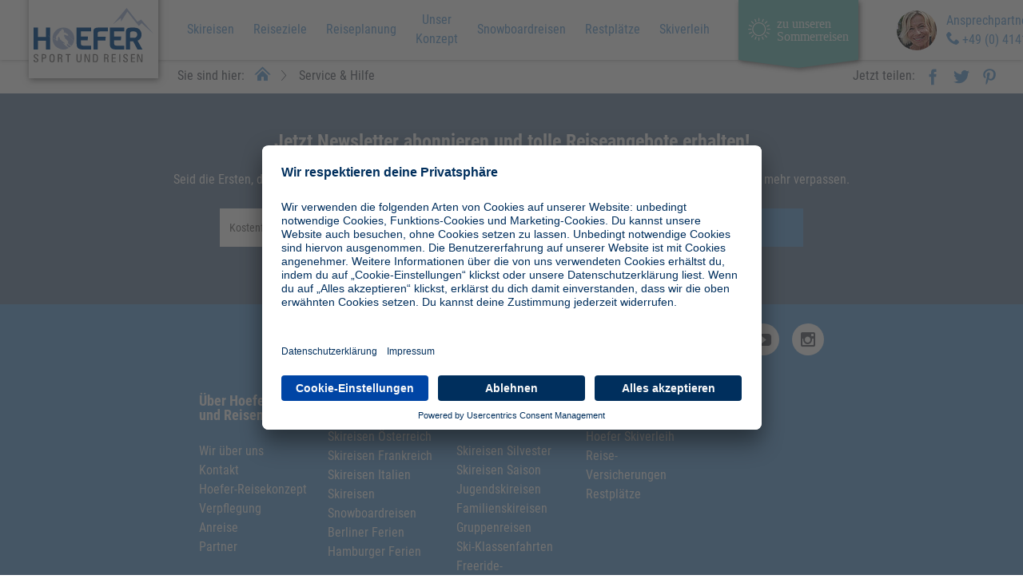

--- FILE ---
content_type: text/html; charset=utf-8
request_url: https://www.hoefer-skireisen.de/service-hilfe
body_size: 71915
content:
<!DOCTYPE html>
<html dir="ltr" lang="de-DE">
<head>

<meta charset="utf-8">
<!-- 
	This website is powered by TYPO3 - inspiring people to share!
	TYPO3 is a free open source Content Management Framework initially created by Kasper Skaarhoj and licensed under GNU/GPL.
	TYPO3 is copyright 1998-2026 of Kasper Skaarhoj. Extensions are copyright of their respective owners.
	Information and contribution at https://typo3.org/
-->

<base href="https://www.hoefer-skireisen.de/">
<link rel="shortcut icon" href="/typo3conf/ext/skeleton/Resources/Public/Images/Favicon/Winter/favicon.ico" type="image/vnd.microsoft.icon">
<title>Service &amp; Hilfe</title>
<meta name="generator" content="TYPO3 CMS" />
<meta name="viewport" content="width=device-width, minimum-scale=1.0, user-scalable=0" />
<meta name="twitter:card" content="summary" />
<meta name="x-csrf-token" content="dummyToken" />


<link rel="stylesheet" type="text/css" href="/typo3temp/assets/compressed/merged-63161f29eb4902178b2c69b5e733c183-cad30a34ce872f78d2b02fe5a1a8ce4f.css.gzip?1734447990" media="all">



<script src="/typo3temp/assets/compressed/merged-07189a5356038c944021052f93e30de2-e53dd87ab779397d2c247d1eda09bae6.js.gzip?1734447990"></script>


<link rel="preconnect" href="//privacy-proxy.usercentrics.eu">
      <link rel="preload" href="//privacy-proxy.usercentrics.eu/latest/uc-block.bundle.js" as="script">
      <script id="usercentrics-cmp" src="https://app.usercentrics.eu/browser-ui/latest/loader.js" data-settings-id="vYnM53ykq" async></script>
      <script type="application/javascript" src="https://privacy-proxy.usercentrics.eu/latest/uc-block.bundle.js"></script>
      <script>
        uc.reloadOnOptIn('S1pcEj_jZX');
        uc.reloadOnOptOut('S1pcEj_jZX');
        uc.blockElements({
          'S1pcEj_jZX': '.js-simplemap',
          'lKNljb4PTkdSq4': '.js-intermaps'
        });
      </script><meta http-equiv="x-ua-compatible" content="IE=edge">      <link rel="apple-touch-icon" sizes="57x57" href="/typo3conf/ext/skeleton/Resources/Public/Images/Favicon/Winter/apple-touch-icon-57x57.png?v=2">
      <link rel="apple-touch-icon" sizes="60x60" href="/typo3conf/ext/skeleton/Resources/Public/Images/Favicon/Winter/apple-touch-icon-60x60.png?v=2">
      <link rel="apple-touch-icon" sizes="72x72" href="/typo3conf/ext/skeleton/Resources/Public/Images/Favicon/Winter/apple-touch-icon-72x72.png?v=2">
      <link rel="apple-touch-icon" sizes="76x76" href="/typo3conf/ext/skeleton/Resources/Public/Images/Favicon/Winter/apple-touch-icon-76x76.png?v=2">
      <link rel="apple-touch-icon" sizes="114x114" href="/typo3conf/ext/skeleton/Resources/Public/Images/Favicon/Winter/apple-touch-icon-114x114.png?v=2">
      <link rel="apple-touch-icon" sizes="120x120" href="/typo3conf/ext/skeleton/Resources/Public/Images/Favicon/Winter/apple-touch-icon-120x120.png?v=2">
      <link rel="apple-touch-icon" sizes="144x144" href="/typo3conf/ext/skeleton/Resources/Public/Images/Favicon/Winter/apple-touch-icon-144x144.png?v=2">
      <link rel="apple-touch-icon" sizes="152x152" href="/typo3conf/ext/skeleton/Resources/Public/Images/Favicon/Winter/apple-touch-icon-152x152.png?v=2">
      <link rel="apple-touch-icon" sizes="180x180" href="/typo3conf/ext/skeleton/Resources/Public/Images/Favicon/Winter/apple-touch-icon-180x180.png?v=2">
      <link rel="icon" type="image/png" href="/typo3conf/ext/skeleton/Resources/Public/Images/Favicon/Winter/favicon-32x32.png?v=2" sizes="32x32">
      <link rel="icon" type="image/png" href="/typo3conf/ext/skeleton/Resources/Public/Images/Favicon/Winter/android-chrome-192x192.png?v=2" sizes="192x192">
      <link rel="icon" type="image/png" href="/typo3conf/ext/skeleton/Resources/Public/Images/Favicon/Winter/favicon-96x96.png?v=2" sizes="96x96">
      <link rel="icon" type="image/png" href="/typo3conf/ext/skeleton/Resources/Public/Images/Favicon/Winter/favicon-16x16.png?v=2" sizes="16x16">
      <link rel="manifest" href="/typo3conf/ext/skeleton/Resources/Public/Images/Favicon/Winter/manifest.json?v=2">
      <link rel="mask-icon" href="/typo3conf/ext/skeleton/Resources/Public/Images/Favicon/Winter/safari-pinned-tab.svg?v=2" color="#a8bbdd">
      <meta name="msapplication-TileColor" content="#a8bbdd">
      <meta name="msapplication-TileImage" content="/typo3conf/ext/skeleton/Resources/Public/Images/Favicon/Winter/mstile-144x144.png?v=2">
      <meta name="theme-color" content="#ffffff"><script src="https://maps.googleapis.com/maps/api/js?key=AIzaSyD8ynjKDjzz9cy_vkvVZeenMJz7rnDgxlU" type="text/plain" data-usercentrics="Google Maps" defer async></script><meta name="og:image" content="https://www.hoefer-skireisen.de/"><link rel="canonical" href="https://www.hoefer-skireisen.de/service-hilfe">
<link rel="canonical" href="https://www.hoefer-skireisen.de/service-hilfe"/>
</head>
<body>
<!-- Google Tag Manager -->
<script>
    (function(w, d, s, l, i) {w[l] = w[l] || [];w[l].push({'gtm.start': new Date().getTime(), event: 'gtm.js'});var f = d.getElementsByTagName(s)[0],j = d.createElement(s), dl = l != 'dataLayer' ? '&l=' + l : '';j.async = true;j.src = '//www.googletagmanager.com/gtm.js?id=' + i + dl;f.parentNode.insertBefore(j, f);})(window, document, 'script', 'dataLayer', 'GTM-5LWW25');
</script>
<!-- End Google Tag Manager -->

<div class="svg-sprite"><svg xmlns="http://www.w3.org/2000/svg" xmlns:xlink="http://www.w3.org/1999/xlink" xmlns:svg="http://www.w3.org/2000/svg"><defs><path id="SVGID_1_" d="M680.8-46.3c0 27.9-22.6 50.6-50.6 50.6s-50.6-22.6-50.6-50.6c0-27.9 22.6-50.6 50.6-50.6s50.6 22.7 50.6 50.6z"/><path id="SVGID_3_" d="M680.8-46.3c0 27.9-22.6 50.6-50.6 50.6s-50.6-22.6-50.6-50.6c0-27.9 22.6-50.6 50.6-50.6s50.6 22.7 50.6 50.6z"/></defs><symbol id="svg-banner_summer" viewBox="105 -103 232 232"><g style="enable-background:new 105 -103 232 232"><path style="fill:#333" d="M185.8-31.8c.4-1 .8-2 1.3-2.9.1-.1.2-.3.2-.3.1-.1.1-.1.2 0h.5c.7.1.5.1 1.2.1 1.1 0 2.2 0 3.2-.3.5-.2 1-.3 1.4-.6.4-.3 0-1-.5-.7-.9.5-2 .7-3 .8-1.2 0-1.7 0-2.9-.2-2.6-.3-5.2-1-7.8-.9-1 0-2.1.2-2.9.8-.5.4-1 1-1 1.7-.1 1 .4 1.8 1.2 2.2.2.1.5.3.7.2.3 0 .4-.3.4-.5-.1-.3-.3-.3-.6-.4-.2-.1-.4-.3-.6-.5-.5-.5-.3-1.3.1-1.8.6-.7 1.5-.9 2.4-1 1.1-.1 2.3 0 3.4.2l3.9.6c-.5.7-.8 1.5-1.1 2.3l-.9 2.1-.9 2.1-2.5 6.1-2.4 5.8-.5 1c-.1.2-.1.3 0 .5.2.3.6.3.8-.1l1.1-2.5 2.1-4.9 2.6-6.2c.2-.9.6-1.7.9-2.7zm24.4 11.3-.7.8c-.4.5-.8 1-1.3 1.4-.8.7-1.6 1.4-2.5 1.9-.7.3-1.4.6-2.1.5-.3 0-.7-.2-1-.4-.3-.3-.4-.8-.4-1.3 0-.7.1-1.3.3-1.9 0 0 0-.2.1-.2h.2l.5-.1.9-.3c1-.3 1.9-.7 2.8-1.2 1-.7 2.3-1.9 1.9-3.3-.3-.9-1.3-1.2-2.2-1-.8.2-1.5.7-2.2 1.2-1.2 1.1-2.1 2.6-2.7 4.1-1.1 1.3-2.2 2.7-3.5 3.8-.3.2-1.5 1.2-1.7.4-.1-.5.2-1.1.3-1.6.3-.8.6-1.5 1-2.3.6-1.4 2.2-4.3.5-5.4-1-.6-2.3 0-3.2.6-1.2 1.2-2.2 2.4-3.2 3.6.5-1.2.8-2.5 1.7-3.5l2-2.2c1.5-1.7 3-3.5 4.2-5.4.5-.9 1.3-2 1.2-3.1-.1-1.2-1.2-1.8-2.2-1.2-.9.5-1.4 1.4-1.9 2.3l-1.3 2.7c-.9 1.9-1.7 3.9-2.5 5.9-.3.6-.5 1.2-.9 1.7-.3.4-.7.8-1 1.2l-2.1 2.4c-.1 0-.2.1-.2.2-1.3 1.5-2.6 3.1-4 4.7-.1.2-.2.3-.2.5.1.4.5.5.8.2l.7-.8 2.6-3 .7-.8.2-.2 2-2.2-1.9 4.7c-.3.7-.5 1.3-.8 2-.2.3-.3.8.1 1 .5.2.5-.3.7-.7.3-.8.6-1.5 1-2.3.7-1.2 1.4-2.4 2.3-3.5.7-.8 1.5-1.7 2.3-2.4.5-.5 1.1-.9 1.9-1 2.4-.4.7 3 .3 4-.5 1.3-1.2 2.5-1.5 3.9-.2 1.1.5 2.1 1.7 1.7 1.2-.5 2.5-1.9 3.4-3 .2-.2.3-.4.4-.5-.1.7-.1 1.4.2 2 .3.8 1 1.2 1.9 1.3 1.7.2 3.3-.9 4.5-1.9.6-.5 1.2-1.1 1.7-1.7l.9-1c.2-.3.5-.7.2-1-.4-.5-.7-.5-.9-.3zm-5.4-2.8c.6-.6 1.3-1.3 2.2-1.3.6-.1 1.2.1 1.2.8-.1.4-.3.8-.7 1.1-1.1 1.2-2.9 1.8-4.5 2.2.5-1.1 1.1-2 1.8-2.8zm-8.2-8.7c.5-1 1-2.1 1.6-3 .3-.5.7-1 1.3-1.2.5-.2.7.3.7.7 0 .9-.7 1.8-1.1 2.5-1.4 2.3-3.1 4.2-4.9 6.2.8-1.7 1.6-3.5 2.4-5.2zm41 .7c.6-1.7.7-4-.9-5.2-.2-.2-.5-.3-.8-.4-1.7-.6-3.5.3-4.8 1.4-1.7 1.4-3.1 3.4-4.4 5.2.4-1 .9-2.1 1.3-3.2.3-.8.7-1.7.2-2.5s-1.5-1-2.3-1c-1.1 0-2.2.4-3.1.9-.4.2-.8.5-1.2.9-.2.3-.7.9-.3 1.3.1.2.4.2.6.1.2-.2.2-.4.3-.6.2-.4.6-.7 1-.9 1-.6 2.3-1 3.5-.8.4.1.8.3.9.7.1.4 0 .8-.2 1.2-.5 1.5-1.2 3-1.8 4.5-.9 2.2-1.8 4.3-2.7 6.5-1 2.2-1.9 4.5-2.8 6.7l-.5 1.2c0 .1-.1.2-.1.3.1.4.7.5.8.1l1-2.5 1.5-3.5c.6-1.5 1.3-2.9 2-4.4 1.1-2.1 2.3-4.2 3.7-6.2 1.1-1.5 2.4-3.1 4-4.1 1.1-.7 2.8-1.2 3.9-.2.7.7.8 1.7.7 2.6-.1.8-.3 1.7-.8 2.5-1 1.8-2.7 3.3-4.5 4.2-.2.1-.5.2-.7.2l-.8.2c-.3.1-.5.2-.8.3-.3.1-.6.2-.8.4-.2.1-.2.3-.1.5s.3.2.5.2c.7-.1 1.3-.3 1.9-.5l.8-.3c.3-.1.6-.1.9-.1.5 0 1 .1 1.5.2.8.3 1.5 1 1.8 1.8.7 1.8.2 3.9-.8 5.4-1.1 1.7-3.1 2.6-5.1 2.8-1.6.2-3.4 0-4.8-.8-.2-.1-.4-.3-.6-.5s-.3-.3-.1-.6c.2-.2.3-.3.2-.6-.1-.2-.4-.3-.6-.2-.2.1-.4.4-.5.7-.2.5.1 1 .4 1.3.4.4 1 .7 1.6.9.8.3 1.7.5 2.5.5 2 .2 4-.2 5.7-1.2 1.7-1.1 2.9-2.8 3.2-4.8.2-1.3.2-2.7-.5-3.9-.6-1.2-1.8-1.9-3-2.1 1.7-.8 3.2-2.5 4-4.6zm27.6 11c-.1-.3-.5-.4-.7-.2l-1 1.2c-.8 1-1.6 2-2.6 2.8-.6.5-2 1-2.4 0-.3-.7-.2-1.5 0-2.2.2-1.1.5-2.1.8-3.2l.6-1.7.3-.8c0-.1.2-.7.3-.7h3.6c.3 0 .6-.3.4-.6-.2-.3-.7-.2-1-.2h-2.7c.4-1 .8-2 1.2-2.9l.6-1.5c.1-.2.3-.5.2-.7 0-.5-.7-.5-.8-.1-.6 1.5-1.2 3-2 4.4l-.4.8h-2c-.2 0-.5 0-.6.2-.2.3.1.6.4.6h1.7c-.8 1.5-1.8 2.9-2.9 4.3-.1.1-.1.2-.2.3l-.1.1c-.6.9-1.3 1.7-2.2 2.4-1 .9-2 1.7-3.3 2.1.6-1 .7-2.2.7-3.3 0-1.3-.1-2.6-.1-3.9 0-.5.1-1.1.3-1.5.1-.3.3-.4.5-.7.2-.4-.4-.8-.7-.5l-.5.5c-1.2 1.3-2.3 2.7-3.5 4-.2.2-.5.5-.7.8l-.6.7c-.4.5-.8 1-1.3 1.4-.8.7-1.6 1.4-2.5 1.9-.7.3-1.4.6-2.1.5-.3 0-.7-.2-1-.4-.3-.3-.4-.8-.4-1.3 0-.7.1-1.3.3-1.9 0 0 0-.2.1-.2h.2l.5-.1.9-.3c1-.3 1.9-.7 2.8-1.2 1-.7 2.3-1.9 1.9-3.3-.3-.9-1.3-1.2-2.2-1-.8.2-1.5.7-2.2 1.2-1.5 1.3-2.5 3.2-3 5.2-.2.9-.3 2 .1 2.9.3.8 1 1.2 1.9 1.3 1.5.2 3-.7 4.2-1.6l.3.3c.8.8 1.8 1.3 2.9 1.6 2.2.5 4.4-.5 6.1-1.8.9-.7 1.7-1.4 2.4-2.2l.9-1.2v-.1c.1-.1.1-.2.2-.2.5-.7 1.1-1.5 1.6-2.2-.4 1.1-.7 2.3-1 3.4-.2.7-.2 1.5-.1 2.3.1.7.5 1.4 1.3 1.6 1 .3 2-.2 2.8-.8 1.1-.8 1.9-2 2.7-3 .3-.3.5-.6.7-.8.4-.2.5-.3.4-.5zm-23.9-3c.6-.6 1.3-1.3 2.2-1.3.6-.1 1.2.1 1.2.8-.1.4-.3.8-.7 1.1-1.1 1.2-2.9 1.8-4.5 2.2.5-1.1 1.1-2 1.8-2.8zm8.8 6.5c-.2.7-.7 1.2-1.4 1.3h-.7c-.3 0-.5-.1-.8-.2-.5-.2-1-.4-1.4-.7-.2-.2-.5-.3-.7-.5l-.2-.2c.5-.4.9-.9 1.4-1.4l.9-1c.1-.1.2-.3.3-.5l.6-.6c.8-.9 1.6-1.8 2.3-2.7-.1 1.3.1 2.5.1 3.8 0 .9-.1 1.8-.4 2.7zM129.9 21.4c-6.8 0-11.6-2.1-11.6-2.1v-5.9h7.8s.4 2.4 2.9 2.4c1.8 0 2.6-1.1 2.6-2.4 0-4.4-13.2-3.3-13.2-13.4 0-4.9 4.5-8.5 11.5-8.5 5.7 0 10.3 1.4 10.3 1.4v6.5h-7.6s-.1-2.4-2.8-2.4c-1.6 0-2.3 1.1-2.3 2.4 0 4.5 13.4 3.5 13.4 13.4.1 4.8-2.9 8.6-11 8.6zm29.3-29.2h14.3v7.3h-2.4v11.4c0 6.4-4.7 9.8-12.7 9.8s-12.7-3.4-12.7-9.8V-.5h-2.4v-7.3h14.3v7.3h-2.4v11.1c0 2 1.1 3.7 3.2 3.7 2.2 0 3.2-1.7 3.2-3.7V-.5h-2.4v-7.3zm16.3 0h18.7v7.3h-1.5l4.7 12.9 4.8-12.9h-1.5v-7.3h18.7v7.3H217v13.8h2.4v7.3h-14.2v-7.3h2.4V2.4l-6.9 18.7h-6.5l-6.9-18.7v10.9h2.4v7.3h-14.2v-7.3h2.4V-.5h-2.4v-7.3zm46.3 0h18.7v7.3H239l4.7 12.9 4.8-12.9H247v-7.3h18.7v7.3h-2.4v13.8h2.4v7.3h-14.2v-7.3h2.4V2.4L247 21.1h-6.5l-6.9-18.7v10.9h2.4v7.3h-14.2v-7.3h2.4V-.5h-2.4v-7.3zm58.1 16.4v4.7h5.9V9.4h7.3v11.3H268v-7.3h2.4V-.4H268v-7.3h25.1V2.7h-7.3V-.4h-5.9v3.9h5.9v5.2l-5.9-.1zm29.9 12h-14.4v-7.3h2.4V-.5h-2.4v-7.3h13.8c3.9 0 12 .8 12 7.4 0 5.7-8.2 6.2-7.5 6.2 10.8-.3 4.6 8.5 9.9 7.6v7.3c-10.7 1.5-12.6-5.3-12.6-9.8 0-1.1-.8-2.3-2.4-2.3h-1.4v4.7h2.5l.1 7.3zM307.2-.5v3.9h2.1c1.6 0 2.4-.7 2.4-2 0-1-.8-1.9-2.4-1.9h-2.1zm-29.3-25c-.1 0-.2 0-.3-.1-4.9-4-8.2-.2-8.3-.1-.2.2-.5.2-.7 0-.2-.2-.2-.5-.1-.7 0 0 4.1-4.6 9.7-.1.2.2.2.5.1.7s-.2.3-.4.3zm4.7 1.9c-1.4 0-3.1-.5-5-2-.2-.2-.2-.5-.1-.7.2-.2.5-.2.7-.1 4.9 4 8.2.2 8.3.1.2-.2.5-.2.7 0 .2.2.2.5.1.7 0 0-1.9 2-4.7 2zm13.3-1.9c-.1 0-.2 0-.3-.1-4.9-4-8.2-.2-8.3-.1-.2.2-.5.2-.7 0-.2-.2-.2-.5 0-.7 0 0 4.1-4.6 9.7-.1.2.2.2.5.1.7-.2.2-.3.3-.5.3zm4.7 1.9c-1.4 0-3.1-.5-5-2-.2-.2-.2-.5-.1-.7.2-.2.5-.2.7-.1 4.9 4 8.2.2 8.3.1.2-.2.5-.2.7 0 .2.2.2.5.1.7 0 0-1.8 2-4.7 2zm13.4-1.9c-.1 0-.2 0-.3-.1-4.9-4-8.2-.2-8.3-.1-.2.2-.5.2-.7.1-.2-.2-.2-.5-.1-.7 0 0 4.1-4.6 9.7-.1.2.2.2.5.1.7-.2.1-.3.2-.4.2zm4.5 1.9c-1.6 0-3.3-.7-4.9-2-.2-.2-.2-.5-.1-.7.2-.2.5-.2.7-.1 1.4 1.2 2.9 1.8 4.3 1.8.3 0 .5.2.5.5s-.2.5-.5.5zM277.9-18c-.1 0-.2 0-.3-.1-4.9-4-8.2-.2-8.3-.1-.2.2-.5.2-.7 0-.2-.2-.2-.5-.1-.7 0 0 4.1-4.6 9.7-.1.2.2.2.5.1.7s-.2.3-.4.3zm4.7 1.9c-1.4 0-3.1-.5-5-2-.2-.2-.2-.5-.1-.7.2-.2.5-.2.7-.1 4.9 4 8.2.2 8.3.1.2-.2.5-.2.7-.1.2.2.2.5.1.7 0 0-1.9 2.1-4.7 2.1zm13.3-1.9c-.1 0-.2 0-.3-.1-4.9-4-8.2-.2-8.3-.1-.2.2-.5.2-.7 0-.2-.2-.2-.5 0-.7 0 0 4.1-4.6 9.7-.1.2.2.2.5.1.7-.2.2-.3.3-.5.3zm4.7 1.9c-1.4 0-3.1-.5-5-2-.2-.2-.2-.5-.1-.7.2-.2.5-.2.7-.1 4.9 4 8.2.2 8.3.1.2-.2.5-.2.7-.1.2.2.2.5.1.7 0 0-1.8 2.1-4.7 2.1zM314-18c-.1 0-.2 0-.3-.1-4.9-4-8.2-.2-8.3-.1-.2.2-.5.2-.7.1-.2-.2-.2-.5-.1-.7 0 0 4.1-4.6 9.7-.1.2.2.2.5.1.7-.2.1-.3.2-.4.2zm4.5 1.9c-1.6 0-3.3-.7-4.9-2-.2-.2-.2-.5-.1-.7.2-.2.5-.2.7-.1 1.4 1.2 2.9 1.8 4.3 1.8.3 0 .5.2.5.5s-.2.5-.5.5zm-154.2-9.4c-.1 0-.3-.1-.4-.2-.2-.2-.1-.5.1-.7 5.6-4.6 9.6 0 9.7.1.2.2.2.5 0 .7s-.5.1-.7-.1c-.1-.2-3.5-3.9-8.3.1-.2.1-.3.1-.4.1zm-4.7 1.9c-2.9 0-4.7-2.1-4.7-2.1-.2-.2-.1-.5.1-.7s.5-.1.7 0c.1.2 3.5 3.9 8.3-.1.2-.2.5-.1.7.1s.1.5-.1.7c-1.9 1.6-3.6 2.1-5 2.1zm-13.4-1.9c-.1 0-.3-.1-.4-.2-.2-.2-.1-.5.1-.7 5.6-4.6 9.6 0 9.7.1.2.2.1.5-.1.7s-.5.1-.7-.1c-.1-.2-3.5-3.9-8.3.1 0 .1-.1.1-.3.1zm-4.6 1.9c-2.9 0-4.7-2.1-4.7-2.1-.2-.2-.1-.5.1-.7s.5-.1.7 0c.1.2 3.5 3.9 8.3-.1.2-.2.5-.1.7.1s.1.5-.1.7c-1.9 1.6-3.6 2.1-5 2.1zm-13.4-1.9c-.1 0-.3-.1-.4-.2-.2-.2-.1-.5.1-.7 5.6-4.6 9.6 0 9.7.1.2.2.1.5-.1.7s-.5.1-.7-.1c-.1-.2-3.5-3.9-8.3.1-.1.1-.2.1-.3.1zm-4.5 1.9c-.3 0-.5-.2-.5-.5s.2-.5.5-.5c1.4 0 2.9-.7 4.3-1.8.2-.2.5-.1.7.1s.1.5-.1.7c-1.6 1.3-3.3 2-4.9 2zm40.6 5.6c-.1 0-.3-.1-.4-.2-.2-.2-.1-.5.1-.7 5.6-4.6 9.6 0 9.7.1.2.2.2.5 0 .7s-.5.1-.7-.1c-.1-.2-3.5-3.9-8.3.1-.2 0-.3.1-.4.1zm-4.7 1.9c-2.9 0-4.7-2.1-4.7-2.1-.2-.2-.1-.5.1-.7s.5-.1.7.1c.1.2 3.5 3.9 8.3-.1.2-.2.5-.1.7.1s.1.5-.1.7c-1.9 1.5-3.6 2-5 2zM146.2-18c-.1 0-.3-.1-.4-.2-.2-.2-.1-.5.1-.7 5.6-4.6 9.6 0 9.7.1.2.2.1.5-.1.7s-.5.1-.7-.1c-.1-.2-3.5-3.9-8.3.1 0 0-.1.1-.3.1zm-4.6 1.9c-2.9 0-4.7-2.1-4.7-2.1-.2-.2-.1-.5.1-.7s.5-.1.7.1c.1.2 3.5 3.9 8.3-.1.2-.2.5-.1.7.1s.1.5-.1.7c-1.9 1.5-3.6 2-5 2zM128.2-18c-.1 0-.3-.1-.4-.2-.2-.2-.1-.5.1-.7 5.6-4.6 9.6 0 9.7.1.2.2.1.5-.1.7s-.5.1-.7-.1c-.1-.2-3.5-3.9-8.3.1-.1 0-.2.1-.3.1zm-4.5 1.9c-.3 0-.5-.2-.5-.5s.2-.5.5-.5c1.4 0 2.9-.7 4.3-1.8.2-.2.5-.1.7.1s.1.5-.1.7c-1.6 1.2-3.3 1.9-4.9 2zM225 65.5l-.2-.9-.5.8c-.7 1-2.5 1-2.8 1h-.8l.3.6c.2.4.5.7.8.9-.7.6-2.3 1.2-3.4 1.2-.3 0-.4 0-.5-.1-.4-.1-.6-.7-.7-1.6V61c1.1-.1 2.1-.2 3-.4.2.3.6.5.9.5.6 0 1.2-.5 1.2-1.2 0-.6-.5-1.2-1.2-1.2-.3 0-.6.1-.8.3-.6-.2-1.7-.5-3.2-.6v-.9c.7-.4 1.1-1.1 1.1-1.8 0-1.2-.9-2.1-2.1-2.1-1.2 0-2.1 1-2.1 2.1 0 .8.4 1.5 1.1 1.8v.8c-1.6.1-2.8.4-3.4.6-.2-.2-.5-.3-.8-.3-.6 0-1.2.5-1.2 1.2 0 .6.5 1.2 1.2 1.2.4 0 .7-.2.9-.5 1 .2 2.1.4 3.3.5v6.3c0 .9-.3 1.5-.7 1.6-.1 0-.2.1-.5.1-1.1 0-2.7-.6-3.4-1.2.3-.2.6-.5.8-.9l.3-.6h-.8c-.4 0-2.2 0-2.8-1l-.5-.8-.2.9c-.2 1.1-.1 3.5 2 4.3l.5.2v-.7c.5.4 1.4 1 2.7 1.6.7.3 1.3.6 1.7.8 1 .5 1.4.7 1.9.7s.9-.2 1.9-.7c.4-.2 1-.5 1.7-.8 1.3-.6 2.2-1.2 2.7-1.6v.7l.5-.2c2.2-.7 2.4-3.1 2.1-4.2zm-8.9-9.1c-.4 0-.7-.3-.7-.7s.3-.7.7-.7.7.3.7.7c0 .4-.3.7-.7.7zm19-110.4s3 3.2 7.3 4.6c4.3 1.5 6.4 2.8 7.8 6 1.5 3.2 2.2 3.2 4.1 3 1.8-.2 1.9.7 1.9.7s5.3-1.9 8-1c2.7 1 3.8 1.5 5.6 1.3-.9.3-3.8 1-6.9.5-3.1-.4-6.6.2-8 1.2-1.3 1-1.6 2.2-4.7 2.4-.6.3-1.6 1.4-1.8 1.5-.2.2-1.4.2-2.4-1 0 0-.6-.4.1-.9s2.4-1 2.4-1.6c0-.5.1-1.7.1-1.7s-6.4-5.1-8.1-8.3c-1.7-.3-5.9-3.6-5.4-6.7zm-30.2-16.2s.9 2.8 3.1 5c2.2 2.1 3.1 3.6 3 6 0 2.4.4 2.6 1.6 3.1 1.2.4 1 1 1 1s3.8.4 5.2 1.8c1.4 1.4 1.9 2 3.1 2.4-.6-.1-2.6-.5-4.4-1.7-1.8-1.2-4.1-1.8-5.2-1.6-1.1.2-1.6.9-3.6.1-.5 0-1.4.4-1.5.4-.2.1-.9-.3-1.2-1.3 0 0-.2-.4.4-.5.6-.1 1.8.1 1.9-.3.2-.3.6-1 .6-1s-2.4-5-2.5-7.5c-1-.9-2.7-4.1-1.5-5.9zm31.3 8c-3.4.5-4.4 2.1-4.4 2.1-1.9-.1-2.5-.2-3.9-1s-2.8-.8-4.5-.2c-1.7.5-2.6.7-3.8.6-1.2-.1-2.5 0-2.5 0s1.4.3 2.7.8c2.5 1 6.3-.6 7.6 0 .3.2-1.4.3-1.7 1.2 1.1-.1 2.3-.2 2.8.2.5.3 2 .9 3.5.1s2.3-.7 2.3-.7-.2-.6-1.7-.9c.3-.2 1.3-.6 4-1 4.7-.7 6-2 6.5-3.2-1.6 1.5-3.4 1.4-6.9 2zm-9.5 13.4c-2 .5-5.6.3-7.7.5-1.8.1-4.4 2.8-5.2 3.7-.2-.1-.5-.2-.8-.3-2.2-.8-1.3-3.1-4.5-4.8s-7.7-3.5-10-6.2c0 0 1.3 2.2 2 3.5s2 2.2 4.8 3.5 3.6 2.3 4.2 3.8l-1.2-.8s-2.5.2-2.8.8c.9 0 2.7.6 4 1.6s5.4.8 6.7.9c-.4-.4-.6-.7-1-1 .9-.5 3.3-1.9 4.2-2.6 1.5-.6 4.8.4 6.7-.2 1.9-.6 5-3.8 5-3.8s-2.4.9-4.4 1.4zM228 81.7c-3.6.3-3.6 5.7 0 5.4 3.6-.3 3.6-5.7 0-5.4zm-40.7.1V94l60.8-5.3V76.5l-60.8 5.3zm13.4 7.9c0 .2-.1.4-.3.5-.1.1-.2.1-.3.1l-5.5.5c-.3 0-.5-.2-.5-.4 0-.3.2-.5.5-.5h.5v-2h-.5c-.3 0-.5-.2-.5-.5s.2-.5.5-.5h.5V85h-.5c-.3 0-.5-.2-.5-.4 0-.3.2-.5.5-.5l5.3-.5c.3 0 .5.2.5.4v1c0 .3-.2.5-.5.5s-.5-.2-.5-.4v-.5l-3.3.3v1.9l2.3-.2c.3 0 .5.2.5.4 0 .3-.2.5-.5.5l-2.3.2v2l3.6-.3v-.5c0-.3.2-.5.5-.5s.5.2.5.4v.9zm10.7-6.3h-.4v5.3c0 .5-.6.7-.9.4l-3.9-4.4v4h.4c.3 0 .5.2.5.4 0 .3-.2.5-.5.5l-1.8.2c-.3 0-.5-.2-.5-.4 0-.3.2-.5.5-.5h.4V84h-.4c-.3 0-.5-.2-.5-.4 0-.3.2-.5.5-.5l.9-.1c.2 0 .3 0 .4.2l3.9 4.4v-4h-.4c-.3 0-.5-.2-.5-.4 0-.3.2-.5.5-.5l1.8-.2c.3 0 .5.2.5.4s-.2.5-.5.5zm9.1 2.5c0 3.5-5.4 4-5.4.5 0-.3.2-.5.5-.5s.5.2.5.4c0 2.2 3.4 1.9 3.4-.3v-3.3l-1.2.1c-.3 0-.5-.2-.5-.4 0-.3.2-.5.5-.5l1.7-.1c.3 0 .5.2.5.4v3.7zm7.5 2.2c-4.9.4-4.9-7 0-7.4 5-.5 5 7 0 7.4zm13.2-7.3h-.3l-2.3 3v2.1h.3c.3 0 .5.2.5.4 0 .3-.2.5-.5.5-.5 0-1 .1-1.6.1-.3 0-.5-.2-.5-.4 0-.3.2-.5.5-.5h.3v-2l-2.3-2.6h-.3c-.3 0-.5-.2-.5-.4 0-.3.2-.5.5-.5.5 0 1-.1 1.6-.1.3 0 .5.2.5.4 0 .3-.2.5-.5.5l1.5 1.7 1.5-2c-.3 0-.5-.2-.5-.4 0-.3.2-.5.5-.5.5 0 1-.1 1.6-.1.3 0 .5.2.5.4 0 .1-.2.4-.5.4zm-54.8 8.5v-8.4l.9-.1 3.7-.3v-3.8l-12.7 1.1 4.2 5.7-4.2 6.5 8.1-.7zm70.6-8.8-8 .7v8.4l-4.7.4v3.8l12.7-1.1-4.1-5.8 4.1-6.4zM148.6 33.9c-.5 1.8-1.2 3.5-2 5.1-.9 1.8-1.9 3.6-3.1 5.2-.6.7-1.2 1.5-1.9 2.2-.1.1-.1.1-.1.2v.2c0 .1.1.3.1.4.1.2.1.4.3.6.1.3.4.6.7.7.2.1.4 0 .5.2.1.2.1.4-.1.6-.2.2-.6 0-.9-.1-.8-.4-1.1-1.2-1.3-2-1.5 1.3-3.3 2.5-5.4 2.4-1.8-.1-3.5-1.4-3.5-3.3 0-.5.1-1 .4-1.5.1-.2.4-.3.6-.2.2.1.2.4.1.6-.5.9-.3 2 .4 2.7 1.5 1.5 3.8.8 5.3-.1.5-.3 1-.7 1.4-1.1l.4-.4c.1-.1.1-.1.1-.2v-1c0-.8 0-1.6.1-2.4.2-1.8.5-3.5 1-5.2.4-1.7 1-3.4 1.8-5 .6-1.2 1.3-2.5 2.4-3.3.4-.3.8-.5 1.3-.6.9-.1 1.6.4 1.8 1.2.2 1.4-.1 2.9-.4 4.1zm-3.1 5.6c.9-1.7 1.6-3.4 2.1-5.2.2-.7.4-1.4.5-2.2.1-.7.3-1.6-.1-2.3-.3-.5-.9-.4-1.4-.2-.4.2-.8.6-1.1 1.1-.9 1.2-1.6 2.6-2.1 4-.7 1.7-1.2 3.6-1.5 5.4-.4 1.8-.6 3.5-.5 5.3 1.6-1.7 2.9-3.8 4.1-5.9zm11.6 4.5c.1.2 0 .3-.1.5-.2.3-.4.5-.7.8-.8 1-1.5 2-2.5 2.8-.7.6-1.7 1-2.6.7-.7-.2-1.1-.8-1.2-1.5s0-1.4.1-2.1c.2-1.1.5-2.1.9-3.2-.5.7-2.5 3.1-2.5 3.1l-2.4 2.8-.6.8c-.2.3-.6.2-.7-.2 0-.2 0-.3.1-.4 1.3-1.4 2.5-2.9 3.7-4.3 0 0 2.2-2.9 3-4.2H150c-.3 0-.5-.3-.4-.6.1-.2.4-.2.6-.2h1.8l.4-.8c.7-1.3 1.2-2.7 1.8-4.1.1-.4.7-.3.7.1 0 .2-.1.5-.2.7l-.5 1.4c-.4.9-.8 1.8-1.1 2.7h2.5c.3 0 .8-.1 1 .2.1.3-.1.6-.4.6h-3.4c-.1 0-.2.6-.3.7l-.3.8-.6 1.6c-.3 1-.6 1.9-.8 2.9-.1.6-.3 1.4 0 2 .4.9 1.6.4 2.2 0 1-.7 1.7-1.6 2.4-2.6l.9-1.1c.3-.2.7-.1.8.1zm3-13c-.1 1-.7 1.9-1.2 2.6-.2.3-.5.6-.7 1-.1.2-.4.3-.7.2-.2-.1-.3-.4-.2-.6l.6-.9c.2-.2.4-.5.6-.8.1-.3.3-.5.4-.8 0-.1.1-.1 0-.1l-.2-.1c-.1-.1-.2-.2-.2-.3-.2-.6.3-1.2.8-1.1.6.1.7.6.8.9zm83.6-2.3c-.8-.4-1.7.3-2.2.9-.6.6-1 1.4-1.4 2.2-.4.9-.9 1.7-1.2 2.6-.6 1.2-1.1 2.5-1.6 3.8-.4.8-.7 1.6-1 2.5-.1.1-.1.3-.2.4 0 .1-.2.3-.3.4-.2.2-.4.5-.6.7l-2 2.5c-.4.4-.8.9-1.2 1.3-.7.7-1.5 1.3-2.3 1.8-.6.3-1.3.5-2 .5-.3 0-.6-.1-.9-.4-.3-.3-.4-.8-.4-1.2 0-.6.1-1.2.3-1.8 0 0 0-.1.1-.1h.2l.4-.1c.3-.1.6-.1.9-.2.9-.3 1.8-.6 2.6-1.1.9-.6 2.1-1.7 1.8-3-.3-.9-1.3-1.1-2.1-.9-.7.1-1.4.6-2 1.1-1 .9-1.8 2.2-2.4 3.5-.4.4-.9.8-1.4 1.2-.4.3-.8.5-1.2.6-.6.1-1.1-.2-1.1-.8 0-.7.2-1.4.5-2 .2-.5.5-1 .8-1.5l.4-.8c.1-.2.1-.5-.1-.6-.5-.3-.7.5-.9.8l-.6.8c-.4.6-.9 1.3-1.4 1.9-1 1.3-2.1 2.5-3.4 3.6-.4.4-.9.8-1.5 1-.3.1-.8.4-1 .1-.2-.2-.1-.5-.1-.7.1-.4.2-.8.4-1.2.4-1 .8-1.9 1.2-2.9.2-.5.5-1.1.6-1.6.1-.4.2-.8.2-1.2-.1-.7-.8-1.1-1.5-.9-.7.3-1.3.9-1.9 1.5-.7.7-1.3 1.5-2 2.2 0 0-2.2 2.7-3.1 3.6-.3.4-.7.7-1.1 1-.3.2-.6.4-1 .5-.3.1-.7 0-.9-.3-.2-.4-.1-1-.1-1.4.1-.6.3-1.1.5-1.6.1-.3.3-.6.4-.9.2-.3.4-.6.5-.9.5-.9 1-1.8 1.4-2.8.1-.3.6-1.1.1-1.3-.2-.1-.4-.1-.6-.1-1.2-.1-2.5.1-3.6.7-.9.4-1.7 1-2.4 1.7-.8.8-1.5 1.6-2.1 2.6l-2.5 2.7c-.6.6-1.2 1.3-2 1.8-.2.1-.5.3-.7.2-.4-.1-.3-.6-.3-.9.2-1 .9-1.9 1.4-2.8.3-.5.7-1 1-1.6.3-.4.5-.9.6-1.4.1-.5-.1-1-.6-1.1-.4-.2-.9-.1-1.4-.1-.2 0-.2-.1-.2-.3 0-.1.1-.2.1-.4.1-.3.3-.5.3-.7 0-.4-.5-.6-.7-.3l-.5.6-1.1 1.4c-.7.8-3.3 3.8-3.3 3.8-.8.9-1.5 1.9-2.4 2.6-.6.4-1.8 1-2.2 0-.3-.6-.1-1.4 0-2 .2-1 .5-2 .8-2.9l.6-1.6.3-.8c0-.1.2-.7.3-.7h3.3c.3 0 .5-.3.4-.6-.1-.3-.7-.2-1-.2H188c.4-.9.7-1.8 1.1-2.7l.5-1.4c.1-.2.3-.5.2-.7 0-.4-.6-.5-.8-.1-.6 1.4-1.1 2.8-1.8 4.1l-.4.8H185c-.2 0-.5 0-.6.2-.1.3.1.6.4.6h1.6c-.8 1.4-1.7 2.7-2.6 4l-.1.1-.2.2c-1.2 1.4-2.4 2.9-3.7 4.3-.1.1-.2.3-.1.4.1.4.5.4.7.2l.6-1.1 2.4-2.8.5-.7c.2-.1.4-.3.5-.4.5-.7 1-1.4 1.5-2-.4 1-.7 2.1-.9 3.2-.1.7-.2 1.4-.1 2.1.1.7.5 1.3 1.2 1.5.9.3 1.9-.2 2.6-.7 1-.8 1.8-1.8 2.5-2.8.2-.2 2.9-3.3 3.7-4.3.2.5.6.6 1.1.6.2 0 1-.1 1 .1 0 .4-.3 1-.5 1.3-.3.6-.6 1.1-1 1.6-.6 1-1.3 2-1.5 3.1-.1.8.3 1.9 1.3 1.7.6-.1 1.2-.5 1.7-1 .8-.7 1.5-1.5 2.2-2.2l.2-.2c0 .2-.1.4-.1.6 0 .7.3 1.5.9 2 .8.5 1.9.3 2.7-.1 1-.5 1.8-1.4 2.5-2.2-.1.9-.2 2.1.8 2.5.9.4 1.8-.1 2.5-.6 1-.8 4.4-4.8 4.6-5l1.8-2c.3-.3.6-.5.9-.7.1-.1.4-.3.6-.3.7 0-.1 1.6-.2 1.9-.4 1-.9 2-1.4 3-.4.8-.8 1.8-.7 2.8.1.7.7 1.1 1.4 1 .5 0 .9-.3 1.4-.5.6-.3 1.1-.7 1.6-1.2 1.1-1 2.1-2.2 3.1-3.4-.1.6-.2 1.5.4 2 .5.5 1.3.6 2 .4.6-.2 1.1-.6 1.6-1-.2.8-.2 1.7.1 2.4.3.7 1 1.1 1.7 1.2 1.6.2 3.1-.8 4.2-1.8.6-.5 1.1-1 1.6-1.5 0 0 1.5-1.8 1.8-2.1-.4 1.1-.7 2.3-.7 3.4 0 1 .5 2 1.6 2 .6 0 1.2-.3 1.7-.7.7-.5 1.4-1.2 2-1.9L241 45c.2-.2.4-.5.6-.7.1-.2.3-.4.1-.6-.4-.5-.9.3-1.1.6l-1.1 1.2c-.5.5-3.2 3.7-3.9 2.1-.2-.5-.2-1.1-.1-1.6s.2-.9.3-1.4.3-1.1.5-1.6l.3-.9.1-.4c.1-.1.1-.2.3-.4 1.2-1.6 2.4-3.1 3.6-4.8 1-1.3 1.9-2.6 2.7-3.9.3-.5.7-1.1.9-1.7.2-.6.3-1.8-.5-2.2zm-14.8 12.6c.5-.6 1.3-1.2 2-1.2.5-.1 1.1.1 1.1.7-.1.4-.3.7-.6 1-1 1.1-2.7 1.7-4.1 2 .3-.9.9-1.8 1.6-2.5zm-23 3.3c-.5.8-1.1 1.6-1.8 2.3-.6.6-1.2 1.1-2 1.3-.4.1-.9.2-1.3 0-.3-.1-.5-.5-.6-.8-.2-.8.1-1.6.4-2.3.5-1.1 1.2-2 2.1-2.9.7-.7 1.5-1.4 2.4-1.8 1-.5 2.1-.8 3.2-.6-.4.6-.7 1.3-1.1 2-.2.4-.4.9-.6 1.3l-.3.7c-.1.3-.2.6-.4.8zM243.3 31c-.6 1.3-1.4 2.4-2.2 3.5-1 1.5-2.1 2.9-3.2 4.4l1.1-2.7c.4-1 .9-2.1 1.4-3.1.3-.7.7-1.4 1.1-2.1.4-.6.8-1.4 1.5-1.6.1 0 .4-.1.5.1.2.4 0 1.1-.2 1.5zm23.2 3.6c.8.4 1.5-1 .8-1.5-.8-.3-1.6 1.1-.8 1.5zm29.6 9.2c-.2-.1-.4-.1-.6.1l-.6.8c-.4.4-.8.9-1.2 1.3-.7.7-1.5 1.3-2.3 1.8-.6.3-1.3.5-2 .5-.3 0-.6-.1-.9-.4-.3-.3-.4-.8-.4-1.2 0-.6.1-1.2.3-1.8 0 0 0-.1.1-.1h.2l.4-.1c.3-.1.6-.1.9-.2.9-.3 1.8-.6 2.6-1.1.9-.6 2.1-1.7 1.8-3-.3-.9-1.3-1.1-2.1-.9-.8.1-1.4.6-2 1.1-1.1 1-1.9 2.3-2.4 3.6v.1l-.9.7c-.6.7-1.2 1.4-1.9 2-.5.5-1.1 1-1.8 1.2-.3 0-.6 0-.6-.3-.1-.4.1-.7.2-1.1.3-1 .8-2 1.2-3 .4-1 .9-2 .9-3.1 0-.4-.1-.7-.4-1s-.8-.3-1.3-.3c-1 .1-1.8.7-2.5 1.3-1.1.9-2 2-2.8 3.1.2-1 .4-2.1.3-3.1-.1-.8-.7-1.4-1.6-1.4-.8.1-1.5.6-2 1.1-.8.7-1.4 1.5-2 2.4.3-.9.6-2.2-.2-2.9-.6-.6-1.4-.2-1.9.2-.9.5-1.5 1.3-2.1 2.1l-1.2 1.4s-1.7 2-2.2 2.5-1 1.1-1.6 1.6c-.2.2-.5.4-.9.6-.1.1-.4.2-.6.2-.1 0-.1-.4-.1-.4 0-.3 0-.6.1-.9.2-.7.4-1.4.7-2.1.6-1.6 1.4-3.1 2.2-4.6.1-.1.2-.3.2-.4.1-.2 0-.5-.3-.5-.2 0-.3.1-.4.2l-.8.9-2.4 2.8-.5.6-.8 1c-.7.9-1.5 1.9-2.4 2.6-.6.4-1.8 1-2.2 0-.3-.6-.1-1.4 0-2 .2-1 .5-2 .8-2.9l.6-1.6.3-.8c0-.1.2-.7.3-.7h3.4c.3 0 .5-.3.4-.6-.1-.3-.7-.2-1-.2h-2.5c.4-.9.7-1.8 1.1-2.7l.5-1.4c.1-.2.2-.5.2-.7 0-.4-.6-.5-.8-.1-.6 1.4-1.1 2.8-1.8 4.1l-.4.8h-1.9c-.2 0-.5 0-.6.2-.1.3.1.6.4.6h1.6c-.8 1.4-1.7 2.7-2.6 4l-.1.1-.3.2c-1.2 1.4-2.4 2.9-3.7 4.3-.1.1-.2.3-.1.4.1.4.5.4.7.2l.6-.8 2.4-2.8.5-.7c.2-.1.4-.3.5-.4.5-.7 1-1.4 1.5-2-.4 1-.7 2.1-.9 3.2-.1.7-.2 1.4-.1 2.1.1.7.5 1.3 1.2 1.5.9.3 1.9-.2 2.6-.7 1-.8 1.8-1.8 2.5-2.8.2-.2.5-.5.7-.8l1.6-1.9c-.5 1.1-1 2.1-1.4 3.2-.2.7-.5 1.5-.4 2.3 0 .4.2.8.5 1 .5.3 1.1 0 1.5-.3.6-.4 1.1-.9 1.6-1.4.7-.7 1.3-1.4 1.9-2.1l1.4-1.6 1.2-1.4c.4-.4.7-.8 1.1-1.1.3-.3.6-.6 1-.8.2-.1.4-.2.6 0 .4.4.2 1.3 0 1.8-.2.8-.5 1.6-.8 2.3-.4 1-.9 2-1.4 3l-.5 1c-.1.1-.1.3 0 .5.2.2.5.2.6 0 .2-.2.3-.6.4-.8l.5-.9 1.2-2c.9-1.4 1.8-2.7 2.9-3.9.4-.4.9-.8 1.4-1.1.2-.1.4-.1.6-.1.5 0 .6.6.7 1 .1 1-.2 2.1-.5 3.1-.1.6-.3 1.1-.5 1.6-.1.3-.3.5-.4.8l-.4.8c-.2.3-.3.6-.4 1-.1.2-.1.5.1.6.1.1.4.1.6 0 .2-.2.4-.5.5-.8l.6-1.5c.1-.3.2-.5.3-.8l.4-.6c.3-.4.6-.9.9-1.2.6-.8 1.2-1.6 2-2.3.6-.6 1.2-1.1 2-1.5.4-.2 1.4-.5 1.5.3 0 .4-.1.8-.2 1.1-.1.5-.4 1-.5 1.4-.4 1-1 2.1-1.3 3.2-.3.7-.6 1.7 0 2.4.5.6 1.6.3 2.2 0 1-.6 1.8-1.5 2.6-2.3.1-.2.3-.3.4-.5-.1.7-.1 1.3.2 2s1 1.1 1.7 1.2c1.6.2 3.1-.8 4.2-1.8.6-.5 1.1-1 1.6-1.5l.9-1c.1-.6.4-1 .1-1.3zm-5.6-2.5c.5-.6 1.3-1.2 2-1.2.5-.1 1.1.1 1.1.7-.1.4-.3.7-.6 1-1 1.1-2.7 1.7-4.1 2 .3-.9.9-1.8 1.6-2.5zM298 48c0 .4-.3.6-.6.6-.4 0-.7-.3-.7-.6 0-.4.3-.7.7-.7s.6.3.6.7zm7.4-19.1c-.3-.1-.5.1-.6.4l-.3.7-1.2 2.7-3 7-1 2.3-.2.4c-.1.3.2.7.5.5.1 0 .2-.1.2-.2l2-4.7 2.9-6.8c.2-.5.4-.9.6-1.4.2-.3.5-.8.1-.9zM167.3 49.3c1.2-.1 1.8-1.2 1.8-1.2.5-.9.6-2 .6-3 0-1.2-.1-2.4-.1-3.6 0-.5.1-1 .3-1.4.1-.3.3-.4.4-.6.2-.4-.4-.8-.7-.4l-.4.5c-1.1 1.3-2.1 2.5-3.2 3.8-.1.1-3 3.5-4.2 4.9-.1.1-.2.3-.1.4.1.4.5.4.7.2l.6-.8.3-.4.2.1c.8.7 1.6 1.2 2.6 1.5.4 0 .8.1 1.2 0zm-.7-.8c-.2 0-.5-.1-.7-.2-.5-.1-.9-.4-1.3-.7-.2-.1-.4-.3-.6-.5l-.1-.1 1.5-1.8 1.3-1.5c.8-.8 1.5-1.6 2.2-2.5-.1 1.2.1 2.4.1 3.5 0 .9 0 1.7-.3 2.5-.2.6-.6 1.1-1.3 1.2-.4.2-.6.1-.8.1zM121.5 24h198.9v.8H121.5V24z"/></g></symbol><symbol id="svg-banner_winter" viewBox="105 -103 232 232"><g style="enable-background:new 105 -103 232 232"><path style="fill:#202020" d="M319.8 13.2c.1.3.3.1.2-.8l-.3-.6.1 1.4zm.4-6.2c-.2-1.1-.6-2.3-.9-1.6.4 1 .3 1.3.7 2.4.1.9-.1 1.6-.2 1.4.1.3 0 1.4.2 1.9.2-1.2.3-2.7-.1-4.2.1-.3.2.1.3.1zm-41.5-75.7.4.4c-.1-.1-.3-.2-.4-.4zm-51.6-18.5h.6c-.4-.1-.7-.1-.6 0zm-9.5-.6h.6-.6zm61.1 19.1-1.1-.9c-.2 0 .5.5 1.1.9zM317.9-5c.1.3.1.5.2.8 0-.3-.1-.5-.2-.8zm-21-47.4.3.3c.1.1.2.1.3.2l-.6-.5zm10.9 15.3c-.2-.4-.5-.4-.7-.4.2.1.4.4.6.7.1-.1.1-.1.1-.3zm10.4 27.8.2.5c-.1-.1-.2-.4-.2-.5zm-30.7-52.8c0-.1 0-.1-.1-.2 0 .1 0 .2.1.2zm29.3 96.5c.1-.1 0-.2 0 0zm3.7-21.2v.3c.1 0 .1.1.2.1l-.2-.4zM200.3-86.2c.5-.1.2-.1 0 0zM121.6 34.6c-.2-1.8 1 2.8.6.1 0 .2-1-2.4-.6-.1zM317.9-5.5c0-.2-.1-.5-.1-.7 0 .3 0 .6.1.7zM122.2 34.7v-.3.3zm41.3-105.2c.1 0 .2-.1.4-.1 0 0-.1 0-.4.1zm27-12.6-.7.2c.2-.1.5-.1.7-.2zm-38.9 22.6c-.3.3-.4.3-.8.7l.1-.1c.2-.1.4-.3.7-.6zm-10.8 11.9c.1-.1.2-.1.2-.2.1-.1.2-.3.3-.4l-.5.6zM295.8 77c.3-.2.5-.3.7-.4-.3.1 1.1-1.7-.7.4zm22.3-82c-.1-.1-.1-.2-.2-.4 0 .1 0 .3.2.4-.1.1-.1.1 0 0zM152.7-58.4l-1.8 1.7c.5-.5 1.1-1.1 1.8-1.7zm40.4 166.6.6.1c-.2-.1-.4-.1-.6-.1zM145.8-51.2c-.4.3-.7.6-1.1.9-.1.1-.1.2-.1.3l1.2-1.2zM296.5 76.6zm8.9-13.9c-1.2 2.1-.2 1.2-.3 1.7-1.5 2.5-.9 1-1.6 1.7-.4.8-.8 1.5-1.1 2.2-.3.7-.7 1.2-1.1 1.8-.1 0-.3.2-.2 0-.8 1.7-3.3 4.5-4.4 6.4-.1.1-.2.1-.3.2.4-.2.6-.1.6.1-.7.8-1.1 1.7-1.6 1.8.4-.5.4-.6.5-.9l-.7.9c-.9.5.9-1.2.7-1.4l-2.1 2.7c-.7.9-1.4 1.7-2 2.3-.5 0 2.6-2.9.9-1.5l.9-.9.9-.9c-1.7 1.1 1.1-1.2-.6-.2-1.1 1.3-1.8 1.9-2.4 2.7-.6.7-1.2 1.5-2.5 2.6-.4.7.4 0 0 .7-.8.9-1.4 1.5-1.9 1.9s-.9.6-1.3.8c-.7.4-1.3.6-2.5 2-.6.8-.6 1.3-2.7 2.7l.4-.8c-2.6 2-1.2 1.6-4.1 3.4.4-.5 2.1-1.6 1.6-1.4-2 1.1-1.2 1.1-2.6 2.1l-.5-.1c-2.9 2-6.1 4.2-9.6 6.1.1-.2.7-.6-.2-.3-2.1 1.2-4.6 2.3-7 3.3-2.4.9-4.9 1.8-7.2 2.4l-1.6.9c-.4.1-.8.1-.4-.1-1.8.4 0 .2-.9.6-1 .3-1.4.2-.8 0-3 1.3-8.9 2.7-12.4 3l.6-.2c-2.7.3-2.9 1-5.4 1.1l.5-.1c-5.8.5-12.3.8-16.7.1-.4.2-1.9 0-3.2-.1-1.4-.1-2.7-.3-2.9 0-1.6-.4-2.2-.5-3-.7-.7-.2-1.6-.5-3.9-1-1.2-.2-1.9 0-3.4-.3v-.3l-2.1-.2s-.3-.1-.5-.3-.5-.3-.5-.3l-1.4-.3c.6.2 1.1.5 1 .5-1.1-.2-2.4-.7-3.5-1.1-1-.4-1.8-.8-1.8-.9 0 0-1.3-.4-2.6-.7-.6-.2-1.3-.4-1.8-.6-.5-.2-.8-.3-.8-.3.2-.1 1 .2 1.7.4-2.8-.8-.4-.5-2.9-1.2.3.2-.2.1-.3.1-.6-.3-1.5-.8-2.6-1.3s-2.3-1-3.3-1.5h.5c-1.7-1-3.7-1.8-5.5-2.9-.9-.5-1.9-1-2.8-1.6-.9-.6-1.9-1.2-2.8-1.8 1.3.9.8 1.1-.3.4l-.3-.6c-.8-.3 1.1.8-.5.1-1.4-1-.7-.9.1-.5l-1.7-1.1c0-.1.4.1.5.1-.8-.3-2.7-2.3-3.8-2.7v-.1c-.9-.7-1.6-1.3-2.3-1.8-.7-.5-1.3-1.1-1.9-1.5-.6-.5-1.1-1-1.7-1.4-.6-.5-1.2-1.1-1.8-1.7-.2.2-1.2-.9-2.2-1.5-.9-1-1.8-2.1-2.8-3.2-1-1.1-1.9-2.3-3-3.5-1.6-1.6-.6-.4-1.4-1 .1-.3-1.9-2.8-.7-1.6-1.2-1.5-1.9-2.5-2.8-3.6-.4-.5-.8-1.1-1.4-1.8-.5-.7-1.1-1.5-1.8-2.5.2.5.5 1 .2.8-.5-.7-1-1.8-.8-1.7l.1.2c-1.6-2.2-3-5.1-4.2-7.9-.6-1.4-1.1-2.8-1.7-4-.3-.6-.5-1.2-.8-1.8-.2-.6-.5-1.1-.8-1.6l.1.2s-.5-1-1-2.1c-.5-1-.9-2.1-.9-2.1-.6-2 .6 1.1.2-.4-.5-1.1-.9-2.1-1.2-3.1s-.5-1.9-.8-2.8c-.5-1.8-.8-3.4-1.4-5.4 0-.4 0-.9-.1-1.4 0-.5-.1-1.1-.2-1.7-.2-1.2-.5-2.6-.7-4-.2-1.4-.4-2.9-.6-4.3-.1-1.4-.2-2.7-.1-3.7l-.2.3c-.3-1.1 0-1.3 0-2.1-.1.1-.1 1.2-.2.5-.3-4.6-.2-9.4.4-14.1s1.4-9.5 2.7-14c.4-1.7.3-2.2.3-2.8 0-.6.1-1.4.9-3.4v1.3c1.6-6.8 4.8-13.4 7.8-19.5-.1.4-.1.4-.4 1 .9-1.2 2.6-4.6 2.5-4.7.6-.9.3-.1.7-.6.9-1.1 1.7-3.2 2.3-3.7.1-.1-.2.4-.3.6.4-.8 2.6-3.5 1.8-3 .8-1 1.5-2 2.2-2.9s1.3-1.8 2.1-2.5c.6-1.2 3-3.2 3-3.8.2.4 3.3-3 4.4-4.2-.3.5 1.1-.9.8-.3 1.3-1.3 2.6-2.4 2.2-2.4 2.9-1.8 5-4.7 7-5.3 4.2-3.5 8.5-6.2 12.9-8.6 0 .3-1.2.8-2.3 1.5-1.1.7-2.2 1.3-2 1.5 1-.6 1.9-1.2 2.7-1.7s1.6-1 2.4-1.4c1.6-1 3.2-1.8 5.4-2.7 1.1-.4-.5.5-.9.7 2.1-1.1 4.2-1.8 6.2-2.7 1-.4 2.1-.7 3.1-1.1.5-.2 1-.4 1.5-.5.5-.2 1-.3 1.5-.5l-.8.4c.8-.2 1.9-.5 1.7-.6l-.8.3c-1.3.1 3-1.5 3.1-1.7-1.2.9 4.1-.8 2.1.4.5-.2 1.2-.4 1-.5.8-.1 1.1-.1.3.2 1.4-.4 1.9-.6 2.3-.7.4-.1.8-.3 2.1-.5 0 .1-.5.2-.8.4 1.3-.4 2.6-.9 4.9-1.1-.1.1.1.1-.5.2 1.9-.3 3.5-.6 5.2-.8.8-.1 1.7-.2 2.6-.3.9-.1 1.9-.1 2.9-.1-1.2.5 1.5.1 1.7.5 0 0 .6 0 1.1-.1h1.1l-.9-.2c2 .1 3.8-.2 5.5 0h-.7c-.4 0-.7.1-.7.1s.9 0 1.9.1c.9.1 1.9.1 1.9.1l-2.1-.3c2 0-.2-.5 2.5-.2-.5 0 2 .1 3 .5 1 0 2 0 3.5.3.4.2-.4.4-.1.5 1-.1 4.6.7 5.9.7-.4 0-.5.2-.4.2l.9-.1c.9.3 1 .4.8.5 2.7.7-.8-.7 2.4.3-.3 0-.1 0-.7-.1 3.2.9 6.3 1.5 9.1 2.7.7.6-2.6-.8-1.7-.1 4.2 1.3 8.7 2.8 12.5 4.7l-.7-.4c.8-.2 2.7 1.7 4.7 2.5-.5-.2-.7-.1-.6-.1 1.2.8 2.6 1.5 4 2.3 1.5.8 3.1 1.7 5 2.9l-.5-.2c1.3 1.1 3.7 2.6 5.1 3.9.5.2 1.3.9 1 .4 4 4.2 8.6 6.9 11.6 11.1-.4-.4-1.1-1-.8-.6l.5.5c.3.3.7.7 1 1.1.7.8 1.5 1.6 1.5 1.6 0-.4-.3-.5-.7-1.3.5.3 1.3 1.2 2.1 2-1.4-1.4-.3.2.2 1 0-.2.2 0 .2-.1 1.1 2 .6 0 2.3 2.6l-.2-.1c.8.9 1.5 1.7 2.2 2.7.1.6-.8-.9-1-.9 1 1.4 2.5 2.5 3.1 4-.5-.6-1-1.5-1.5-2.1.8 1.6.9 1.7 1.5 2.8l-.1-.1s.4.6.7 1.3c.2.3.4.6.5.9l.2.4s-.1-.2-.2-.3c-.1-.2-.2-.3-.2-.3.9.7 1.4 1.7 2.1 2.8.3.5.6 1.1 1 1.6.3.6.7 1.2 1.1 1.8-1.7-2.4-.4-.3-.8-.4.3.7.7 1.8.5 1.5.4.6.7 1.1.9 1.7s.5 1.3 1.1 2.1c-.1.1.6 1.4.3 1.2.8 1.6 0-.5.2-.4 1.5 2.4 2.1 6.2 3.8 9.9.6 1.6 1 2.6 1.4 3.5.2.5.4.9.6 1.5.2.5.4 1.2.6 1.9.1 1.1-.5-.8-.5-.8.2 1.8.6 3 1 4.6-.1-.3-.2 0-.2.6.3 1.3.5.8.7 2.6-.2-.3-.4-.6-.6-1.2.2.8.4 1.5.6 2.3.2.8.3 1.5.5 2.3-.1.4-.4-.9-.6-1.5.3 1.8.8 4.6 1 5.2V3.1c.1.7-.2.4-.3-.1-.4-1.5-.2-2.2-.1-2.3l.2 1.1c.2-.6 0-1.8-.2-3.1-.3-1.3-.7-2.7-.9-3.8l.6.9-.8-2.3c0-.5.2-.9.4.2-.1-1.7-.5-1.4-.6-2.9 0-.2 0-.1.1 0l-.5-1.6c.2.3.2-.3.4.7-.2-1.5-.6-2.6-.9-3.5-.3-.9-.6-1.6-.6-2.2l.1.2c-1.3-3.9-.4-.3-1.7-3.1l.1-2.2-.4-.3c-.1-.4-.4-1.2-.3-1.1-.8-1.4 0 .3-.5-.5-.2-1-.8-2.3-1.2-3.4-.5-1.1-.9-2-.8-2.3-.5-.6.6 1.8-.4-.1.1-.4-.2-1-.5-1.6-.4-.7-.9-1.5-1.2-2.3.5.4 1.2 2 .5.3-.5-.4-.8-1.2-1.2-2.1-.4-.9-.8-1.8-1.2-2.5-.2.1-.6-.7-1.2-1.7s-1.4-2.3-2.2-3.3c.2 0-2.6-4.2-4-6.2h.1c-.6-.1-2-2.2-3.3-3.5.2-.1.5.1 1.2.8 0 0-.3-.3-.6-.7-.3-.3-.6-.7-.6-.7-.4-.2-.8-.6-1.5-1.4l.5.1c-.4-.4-.8-.9-1.2-1.3-.4-.4-.9-.8-1.3-1.2-.9-.8-1.8-1.8-2.8-2.9-.3.1 1.2 2.1-1.2.1 0-.2.1-.4.7.1-.2-.2-.8-.6-1.1-1l1.1.7c-.9-1-.6-.3-1.4-1.1.2-.1-.5-.7-.3-.7.2.2.6.7 1 .9-.8-.9-1.8-2-2.1-2.4 0 .2-.2.2-.9-.4-1.7-1.5-.4-.7-1.4-1.7-.5-.3-1.6-1.3-1.8-1.1-.5-.4-.5-.6-.7-.8-.5-.3-1.6-1.2-2.5-1.8s-1.5-1-1.1-.5l.2.2s-.1-.1-.2-.1c-.8-.5-1.7-1.1-2.5-1.6-.8-.6-1.7-1.1-2.5-1.7-1.6-1.2-3.4-2.2-5.1-3.1l.1-.1c-1-.6-2.2-1.1-3.3-1.6-1.1-.5-2.1-1-2.9-1.2-.6-.3-1.4-.8-1.1-.8-1.6-.6-1.8-.7-4.2-1.8 1.7.5-.5-.4 1.7.6-2.1-.9-2.5-1.3-4.9-1.9.9 0-1.5-.9-2.6-1.1l1.5.7c-1.2-.4-2.2-.7-3.2-1.1l.7-.1c-1.1-.5-2.2-.7-3.2-1s-2-.5-3-.6c-2-.3-3.8-.7-5.5-1.3-1.3 0 2.5.6 1.3.7-2.1-.4-4.3-1.3-4.9-1.4-2.9-.5-2.8.1-5.9-.3.4.1.7.5-1.6.4-2.1-.2-2.6-.7-1.2-.7.5 0 .8.1.7.1.7 0 1.6 0 .8-.2l-.3.1c-.5-.1-1.5-.2-2.3-.3-.8-.1-1.4-.1-1-.2-1.6.1-.7.2.5.3-2.8-.2-4.3-.2-7.2-.2.5.1.9.2.4.2-2.1 0-2.6 0-2.8.1-.3.1-.4.2-1.8.3-1.6-.1.5-.5-2.3-.1-1.8 0-.4-.3.3-.4-.6.1-1.3.2-1.9.2-.6.1-1.2.1-1.7.2-1.1.1-2 .1-2.8.2l1.4-.3c-.8.2-1.5.2-2.2.3 0 0 .2 0 .4.1.2 0 .4.1.4.1-.8 0-1.5.2-1.5.1-.8.3.7.3-.9.8-1.1.1-3.2.7-3.6.5 3.3-.5-.4-.3 2.4-.8-.5.1-1.2.2-2 .4-.1 0 .1-.1.3-.1-3.2.4-1.4.7-4.7 1.4.4-.3-.8-.2-1.4.1 1.3-.4.7.1-.5.6-2.1.5-2.2.7-3.3 1l1.3-.3c-.4.3-1.4.5-2.8 1.1-.2-.1 1.3-.5.7-.4-1.5.8-3.7.8-5.8 1.9-1 .3-.2-.3-1.1 0-2.3 1.1-2.7.9-5.1 2.2.8-.1.9-.2-.7.8l4-2-2.5 1.5c1.2-.5 2.5-1.3 3.3-1.6-1.2.7-1.1.6-.4.5-1.8.5-3.3 1.7-5.3 2.4l-.2-.6c-1.5.6-2.8 1.3-4.1 2.2-1.3.9-2.7 1.7-4.5 2.8 0 0 .3-.2.6-.3.3-.2.6-.3.6-.3-.4.5-2.2 1.4-3.3 2.2 0-.2-.8.2-1.3.4.1.1-2.5 1.8-2.6 2.3l-.8.4c-.4.2-.8.5-.8.5-2.7 2-2.7 2.8-5.2 4.9.6-.8-.6.1.9-1.5-.8.7-1.6 1.3-1.5 1.4-.3.2-.8.7-1.4 1.3-.5.6-1.1 1.2-1.5 1.5-.3.4-.2.6-1.1 1.5-.1.1-.1-.1-.1-.1 0 .1-1.2 1.4-.4.8-2.8 2-6.3 6.8-8.4 8.8-.7.9-1.5 2-2.2 3.1-.7 1.1-1.4 2.1-2 3 0-.1-.1-.1.2-.4-1.7 2.4-.5 1.8-2.5 4.6-.6.7-.4.3-.1-.2.2-.5.6-1 .3-.5-.4 0-.9.9-1.5 2s-1.3 2.4-1.9 3.3l.2-.5c-1 1.5-1.8 3.9-2.9 6.4 0 0 0-.1-.1-.1-.3 1-.7 2.3-1.2 3.7-.5 1.4-1 2.9-1.4 4.2 0-.9.3-1.2-.1-.8-.4 1.2.5-.2-.2 2.1-.4.7-1.1 2.3-1.4 2.5 0 0 .1-.6.3-1.1s.4-1.1.4-1.1c-.4.5-.6 1.2-.8 1.9-.2.7-.3 1.5-.5 2.1l-.1-.2c-.9 3.4-.5 3.6-1.4 7.2l.2-.4c-.1 2.1-.5 1.7-.6 3.7l-.5.5c0 .3-.1.8-.1 1.4s-.1 1.2-.1 1.9c-.1 1.3-.2 2.8-.3 4-.2-1.4.1-4.3.1-6.1-.2 1.3-.6 4.6-.5 5.3 0-.5 0-1.2.1-1.8.1 1.7.1 3.9-.1 6.5-.8-.5-.4 7-.9 9l.1 1.8c.1.6.1 1.2.2 1.8.1 1.2.2 2.4.2 3.6.2 2.5.5 5 1 7.8.2-2.1.3 1.6.8 1.1.3 1.3.4 1.7.4 1.9 0 0 .1 1 .3 2 .1.5.1 1 .2 1.3 0 .4.1.6.1.6 0 .5-.1.2-.2-.2s-.3-.9-.3-.8c.6 2.8.1 1.2.4 3.1.1-.4.6.9.9 2.5l-.4-2.3c.7 1.9.8 2.7 1 3.6.2.9.3 1.7 1.1 3.6l-.6-1.1c.7 1.9 2.7 7.1 4.1 8.7.1.4.1.9-.3.1 2 4.5 5.5 9.5 7.4 12.8l-.3-.2c.5.7 1.1 1.2 1.6 2.2-.1 0-.3-.2-.1.1.3.4 1.6 1.8 2.3 2.9l-.7-.7c.6 1 1.3 1.8 1.9 2.6.6.8 1.2 1.4 1.8 2.1l3.8 3.8c-.3.3 2.1 3.2 3.5 4.5h-.1c1 1 1.9 1.9 2.9 2.7s1.9 1.5 2.8 2.2c.9.7 1.9 1.4 2.8 2.1 1 .7 1.9 1.4 3 2.1.6.6 1.4 1.2 2.4 2s2.2 1.5 3.4 2.3 2.6 1.6 3.9 2.3c1.3.8 2.6 1.5 3.7 2.1-.7-.4.3-.2 1.1.1 1 .7 3.2 1.1 2.8 1.4l-.4-.2c.7.7 3 1.7 4.8 2.4l.5-.4c1.1.6 2.4 1.3 3.9 1.8 1.4.5 3 1 4.4 1.4 1.5.4 2.9.7 4.1 1.1 1.2.3 2.2.6 2.8.9 1.2.2 2.7.4 3.9.5l-.1.3c1.7.3 2.9.6 4.3.8.7.1 1.4.2 2.2.3.4 0 .8.1 1.3.1s.9.1 1.5.1l-.9.1c2.4.2 3.1-.6 5.2-.5l.6.4c2.1 0 4.1.2 6.2.2 1 0 2.1 0 3.1-.1s2.1-.2 3.1-.4c-.1.1-.2.2-.8.3 1.9 0 7.5-.5 6.8-1 .1.4 4.2-.6 6.4-1.2l-.3.4c1.8-.8 1.8-.9 4.3-1.6.6-.1.6.1-.2.2 2-.4 1.5-.7 3.9-1.2l-.9.4c2.1-.6 1.9-.6 2.9-1.2 1.2-.5 3.8-1.2 4.2-1.1.2-.2 1.2-.9 2.4-1.3.2 0-.2.2-.4.4.8-.3 1.6-.6 2.2-.8.6-.3 1.2-.6 1.7-.9 1-.6 2-1 3.1-1.4.1.1.2 0 .4 0-2.6 1.2-4.7 2.1-4.5 2 .1.2 2.2-.7.7.4.8-.5 1.9-1.1 3-1.8s2.3-1.4 3.3-1.8c.1 0 .2-.1.3-.1l-.2.1c.5-.2.9-.4 1.2-.7.6-.3 1-.5 1.6-.9.3 0 2.4-1.2 3.3-1.8-.2-.2 1.1-1-.2-.4.2-.1-.2.2-.8.6-.1.1-.3.2-.4.3l.1-.1c-.6.4-1.5.9-2.4 1.4.7-.6 1.5-1.1 2.6-1.6.4-.4.8-1 1.1-1.2.8-.3 1.8-.7 2.7-1.2.9-.4 1.7-.9 1.9-.9 1.4-1.1 3.1-2.3 4.5-3.5.7-.6 1.4-1.2 2-1.8.6-.6 1-1.1 1.4-1.6.7-.7 1-.6 1.3-.8l-1.1 1.1c1.4-1.4 4.3-4 4.4-4.6 1.9-1.6-.7 1.2 1.6-1.2l-.2.4c1.3-1.1 2.3-2.2 3.3-3.3.9-1.1 1.8-2.3 2.6-3.4.8-1.2 1.6-2.4 2.5-3.6.9-1.2 1.9-2.6 3.1-4-.3.4-.5.6-.6.6.7-.8 1.3-1.7 1.9-2.6l1.8-2.7c1.1-1.9 2.2-3.8 3.1-5.8 2-3.9 3.6-7.9 5.4-11.7.9-2.2.7-2.6 1-4l.5-.4.2-1.2.2-1.2c.2-.9.4-1.7.7-2.4.3-.8.5-1.5.8-2.3.3-.8.5-1.6.8-2.5.2-.9.3-1.9.4-3l-.3.5c.2-.8.4-2 .5-3.1.1-1 .2-1.8.3-1.7 0-.2-.1-.5 0-1.2h.2s.1-1 .1-2v-2c.3-3 .6.5.9-3.9 0-1.7-.3-4.7-.5-4.1 0 .7-.1 1.7-.3 1.8v-1.5c-.5-.3-.9-1.4-1.3 2.2l.2 2.6-.3.8s.1-.5.1-1.1v-1.1c-.2 1.2-.1 2 0 2.9-.1.2-.2.5-.3 1l.2 2.5c-.2.3-.2-1.2-.5.5.1 1.2.5-1.1.4.9-.4 1.2-.5.8-.5 2.3-.1.2-.2-.1-.2-.7 0 .6-.1 1.5-.2 2.2-.1.8-.2 1.4-.1 1.8-.2.6-.4 1.7-.6 2.6-.2.9-.4 1.6-.6 1.5 0 .4-.2 2.3-.4 3.4 0-1.1-.2 0-.6 1.2-.4 1.2-.8 2.7-1 2.3 0 .8-.4 2.2-.9 3.7-.2.8-.5 1.5-.7 2.3-.3.8-.5 1.5-.7 2.2 0-.2.1-.5.2-.7-.6 1.5-.9 1.8-1.4 2.7.3.3-.7 2.6-1 3.9-1.1 1.6.1-1.3-.5-.9.2 0-.1.8-.4 1.6-.3.7-.5 1.4-.3 1.1-.9 1.2-.7 1.1-1.3 1.6.3.5-.5 1.3-.9 2.5-1.3 1.7-.7.3-1.7 2.4.1.9 1-1 1-1zM266 101.3l1-.5c-.2.1-.5.3-1 .5zm-4.2 2.1c.5-.2 1.2-.5 1.9-.8.2 0 .1.2-.4.4.2-.2-.9.2-1.5.4zm9.8-2.9c-.6.4-.9.5-1 .5.3-.2.7-.4 1.1-.7 0 0 0-.1.1-.1 0 .1-.1.2-.2.3zm1-1c.1-.1.1-.1.3-.2-.1.1-.3.1-.4.2l-.2.2c.1-.1.2-.2.3-.2zm6.6-167.7c0-.1 0 0 0 0zm-81 177.5.4.1-.4-.1zm99.3-159c0 .1.1.1.2.3 0 0-.1-.1-.2-.3zm6.6 9.2.8 1.4c-.4-.6-.6-1.1-.8-1.4zm4.2 7.5c.1.1.1.1.2.1l-.2-.1zM191.6-81.5c-.1 0-.2.1-.3.1-.7.3-.2.1.3-.1zm40.3-4.2h-1.3c.7 0 1.3.1 1.3 0zm-79 27.1-.2.2.2-.2zm75.8-27.3c.7.1 1.3.1 1.9.1-.6 0-1.3-.1-1.9-.1zM319 2.6V3v-.4zm.1.5.1.5c-.1-.3-.1-.5-.1-.5zm.2 1.4-.1-1c0 .4 0 .8.1 1zm-2-13.2c-.1 0-.1 0 0 0zm-.9-3.3c.2.8.3 2.1.6 3.2l.1.1c-.3-.6-.3-2.6-.7-3.3zm-3.5-14.2.2.4c.1.3.2.6.3 1 .3.7.5 1.4.5 1.4-.1-.5-.2-1.2.3 0-1-3.6.1.8-1.3-2.8zm-3.8-8.3c.8 1.4.1-.1.2 0-.6-.9-.7-1.1-.2 0zm-47.6-44.2.3-.2c-1.2-.5-.1.1-.3.2zm-12.2-3.2s.3.1.5.2c.3.1.5.3.5.3h.6l-.8-.2c-.4-.2-.8-.3-.8-.3zm-6.8-3.6.6.1-2-.4 1.4.3zM142.4-51l.5-.1c.4-.6.3-1-.5.1zM121.9-8c-.3.5-.6 1.8-.6 2.6.2-1 .5-2 .6-2.6zm63.5 116.2-.9-.3s.4.2.9.3c.4.2.8.3.8.3s-.2-.1-.4-.1l-.4-.2zm127.8-95c.1.3.3.1.2-.7l-.3-.6.1 1.3zm.4-5.8c-.2-1-.6-2.1-.9-1.4.4 1 .3 1.2.7 2.2.1.8-.1 1.5-.2 1.3.1.3 0 1.3.2 1.8.2-1.1.3-2.5-.1-4 .1-.2.3.1.3.1zm-38.7-70.7.4.3c-.1-.1-.3-.2-.4-.3zm-48.2-17.4h.6-.6zm-8.9-.5h.5-.5zm57.1 17.9-1.1-.9c-.1 0 .5.5 1.1.9zm36.5 59.5c.1.3.1.5.2.7 0-.2 0-.4-.2-.7.1 0 .1 0 0 0zm-19.5-44.3.3.3c.1.1.2.1.3.2l-.6-.5zm10.2 14.3c-.2-.4-.5-.3-.7-.4.2.1.4.4.6.7.1-.1.1-.2.1-.3zm9.7 26 .1.5c0-.2-.1-.4-.1-.5zm-28.7-49.4c0-.1 0-.1-.1-.2.1.1.1.2.1.2zM310.4 33c0-.1 0-.2 0 0zm3.5-19.8v.3c.1 0 .1.1.2.1l-.2-.4zm-112.3-93c.5-.1.2 0 0 0zM128 33.2c-.1-1.7.9 2.6.6.1 0 .2-.9-2.2-.6-.1zM311.4-4.2c0-.2-.1-.5-.1-.7 0 .3.1.5.1.7zM128.6 33.3V33v.3zm38.6-98.4c.1 0 .2-.1.4-.1-.1 0-.2 0-.4.1zm25.2-11.7-.7.2c.3-.1.5-.2.7-.2zm-36.3 21.1c-.3.2-.4.3-.8.7 0 0 .1 0 .1-.1.2-.1.4-.3.7-.6zM146-44.5l.2-.2c.1-.1.2-.3.3-.4l-.5.6zM290.8 72.8c.3-.2.5-.3.6-.4-.3.1 1.1-1.6-.6.4zm20.8-76.6c-.1-.1-.1-.2-.2-.4 0 .1.1.3.2.4-.1.1 0 .1 0 0zM157.2-53.6l-1.7 1.6c.5-.5 1.1-1.1 1.7-1.6zm37.7 155.5.5.1c-.1-.1-.3-.1-.5-.1zM150.8-46.9c-.3.3-.7.5-1 .9 0 .1-.1.2-.1.3l1.1-1.2zM291.5 72.4zm8.3-13c-1.1 1.9-.2 1.1-.3 1.6-1.3 2.3-.9.9-1.5 1.6-.4.7-.7 1.4-1 2s-.6 1.2-1 1.7c-.1 0-.3.2-.2-.1-.7 1.6-3.1 4.2-4.1 6-.1.1-.2.1-.2.1.4-.1.5-.1.6.1-.7.8-1.1 1.6-1.5 1.7.4-.5.4-.6.5-.8l-.6.9c-.9.5.9-1.2.7-1.3-.6.8-1.3 1.7-1.9 2.6-.7.8-1.3 1.6-1.9 2.1-.5 0 2.5-2.7.8-1.4 0 0 .4-.4.9-.8.4-.4.8-.9.8-.9-1.6 1 1-1.1-.6-.2-1.1 1.2-1.7 1.8-2.3 2.5s-1.1 1.4-2.3 2.4c-.4.6.4 0 0 .7-1.5 1.7-2.3 2.1-3 2.5-.7.3-1.3.6-2.4 1.8-.5.7-.5 1.3-2.5 2.6l.4-.8c-2.4 1.9-1.1 1.5-3.9 3.2.4-.5 1.9-1.5 1.5-1.3-1.9 1-1.1 1-2.4 2l-.5-.1c-2.7 1.8-5.7 4-8.9 5.7.1-.2.6-.6-.2-.3-2 1.2-4.2 2.1-6.5 3.1-2.3.8-4.6 1.7-6.7 2.2l-1.5.8c-.4.1-.7.1-.3-.1-1.7.4 0 .2-.8.5-.9.3-1.3.2-.7-.1-2.8 1.2-8.3 2.6-11.6 2.8l.6-.2c-2.5.3-2.7 1-5.1 1l.4-.1c-5.4.5-11.5.8-15.6.1-.4.2-1.7 0-3-.1s-2.5-.3-2.7 0c-3.1-.7-2.2-.6-6.4-1.6-1.1-.2-1.8 0-3.2-.2v-.3l-2-.1s-.2-.1-.5-.3c-.2-.2-.5-.3-.5-.3l-1.3-.3c.5.2 1.1.4 1 .5-1-.2-2.3-.6-3.2-1-1-.4-1.6-.8-1.6-.9 0 0-1.2-.3-2.4-.7-.6-.2-1.2-.4-1.6-.5-.4-.1-.7-.2-.7-.2.1-.1.9.2 1.6.4-2.6-.7-.3-.5-2.7-1.1.3.2-.2.1-.3.1-.5-.3-1.4-.7-2.4-1.2s-2.1-.9-3-1.4h.4c-1.6-.9-3.4-1.7-5.1-2.7l-2.7-1.5c-.9-.5-1.7-1.1-2.6-1.7 1.2.9.7 1-.3.4l-.2-.5c-.8-.3 1 .8-.5.1-1.3-.9-.6-.9.1-.5l-1.6-1c0-.1.4.1.5 0-.7-.3-2.5-2.1-3.5-2.6v-.1c-.8-.6-1.5-1.2-2.2-1.7-.6-.5-1.2-1-1.7-1.4-1.1-.9-2.1-1.7-3.3-2.9-.2.2-1.2-.8-2.1-1.3-.8-.9-1.7-1.9-2.6-3-.9-1.1-1.8-2.2-2.8-3.3-1.5-1.5-.6-.3-1.3-1 .1-.3-1.8-2.6-.7-1.5-1.2-1.4-1.8-2.3-2.6-3.3-.4-.5-.8-1-1.3-1.7-.5-.6-1-1.4-1.6-2.3.2.5.4 1 .2.8-.5-.7-.9-1.6-.8-1.6l.1.2c-1.5-2.1-2.8-4.8-3.9-7.4-.6-1.3-1.1-2.6-1.6-3.8-.3-.6-.5-1.1-.8-1.7-.2-.5-.5-1-.7-1.5l.1.2s-.5-1-.9-1.9c-.5-1-.9-1.9-.9-1.9-.6-1.9.6 1 .2-.4-.5-1-.8-2-1.2-2.9-.3-.9-.5-1.8-.7-2.6-.5-1.6-.8-3.2-1.3-5 0-.4 0-.8-.1-1.3 0-.5-.1-1-.2-1.6-.1-1.2-.5-2.4-.6-3.8-.2-1.3-.4-2.7-.5-4-.1-1.3-.1-2.5-.1-3.5l-.2.2c-.2-1 0-1.2 0-2-.1.1-.1 1.1-.2.5-.3-4.3-.2-8.7.4-13.2.6-4.4 1.4-8.8 2.5-13 .4-1.6.3-2 .3-2.6s0-1.3.8-3.2v1.2c1.5-6.3 4.5-12.5 7.2-18.2-.1.4 0 .4-.3 1 .8-1.1 2.5-4.3 2.3-4.4.6-.8.3-.1.7-.6.9-1 1.5-3 2.2-3.5.1-.1-.2.3-.3.6.4-.8 2.4-3.3 1.7-2.8.7-1 1.4-1.9 2.1-2.7.7-.9 1.2-1.7 1.9-2.4.6-1.1 2.8-3 2.7-3.6.2.4 3.1-2.8 4.1-4-.3.4 1-.8.7-.3 1.2-1.2 2.4-2.3 2-2.3 2.7-1.7 4.6-4.4 6.5-4.9 3.9-3.3 8-5.8 12-8.1 0 .3-1.1.8-2.2 1.4-1.1.6-2.1 1.2-1.9 1.4.9-.6 1.7-1.1 2.5-1.6s1.5-.9 2.3-1.4c1.5-.9 3-1.7 5-2.5 1-.4-.5.4-.8.7 1.9-1 3.9-1.7 5.8-2.5 1-.3 1.9-.7 2.9-1 .5-.2.9-.3 1.4-.5.5-.2.9-.3 1.4-.5 0 0-.4.2-.8.3.7-.2 1.7-.4 1.6-.6l-.7.3c-1.3.1 2.8-1.4 2.9-1.6-1.1.9 3.8-.7 1.9.5.5-.2 1.1-.4.9-.5.7-.1 1-.1.3.2 1.3-.4 1.7-.5 2.1-.7.4-.1.8-.3 2-.5 0 .1-.5.2-.7.4 1.2-.4 2.4-.9 4.5-1-.1.1.1.1-.5.2 1.8-.2 3.3-.6 4.9-.8 1.6-.2 3.2-.4 5.2-.4-1.2.5 1.4.1 1.6.5 0 0 .5 0 1.1-.1h1.1l-.9-.2c1.9.1 3.5-.2 5.1 0h-.7c-.3 0-.7.1-.7.1s.9 0 1.8.1c.9 0 1.7.1 1.7.1l-2-.3c1.9 0-.2-.5 2.3-.2-.5 0 1.9.1 2.8.5.9 0 1.9 0 3.3.3.3.2-.3.4-.1.5.9-.2 4.3.6 5.5.6-.4 0-.5.2-.3.2l.8-.1c.8.3.9.3.8.5 2.5.6-.7-.6 2.3.2h-.6c3 .9 5.8 1.4 8.5 2.5.7.6-2.4-.7-1.6-.1 3.9 1.2 8.1 2.6 11.7 4.4l-.6-.4c.7-.2 2.5 1.6 4.4 2.3-.4-.2-.7-.1-.6 0 1.2.7 2.4 1.4 3.8 2.1 1.4.8 2.9 1.6 4.7 2.7l-.5-.2c1.2 1 3.4 2.5 4.7 3.6.5.2 1.3.8.9.3 3.7 3.9 8 6.4 10.8 10.4-.4-.4-1-.9-.7-.6 0 0 .2.2.5.4l1 1c.7.7 1.4 1.5 1.4 1.5 0-.4-.2-.5-.7-1.3.4.3 1.3 1.1 1.9 1.9-1.3-1.3-.3.2.1.9 0-.1.2 0 .2-.1 1 1.9.6 0 2.2 2.4h-.2c.7.8 1.4 1.6 2.1 2.5.1.6-.8-.9-1-.8 1 1.3 2.3 2.3 2.9 3.8-.4-.5-1-1.4-1.5-1.9.7 1.5.8 1.6 1.4 2.7l-.1-.1s.3.6.7 1.2c.2.3.3.6.5.8l.2.4s-.1-.2-.1-.3c-.1-.2-.2-.3-.2-.3.8.7 1.4 1.6 1.9 2.6l.9 1.5c.3.5.6 1.1 1.1 1.7-1.6-2.2-.4-.3-.8-.3.2.7.6 1.7.4 1.4.4.5.6 1 .9 1.6.2.6.5 1.2 1 2-.1.1.6 1.3.2 1.1.8 1.5 0-.4.2-.4 1.4 2.3 2 5.8 3.6 9.2.6 1.5.9 2.4 1.3 3.3.2.4.4.9.6 1.4s.4 1.1.6 1.8c.1 1-.5-.7-.5-.7.2 1.6.6 2.8 1 4.3-.1-.3-.2 0-.2.5.2 1.2.5.8.6 2.4-.2-.3-.4-.6-.6-1.2l.6 2.1c.2.7.3 1.4.5 2.2-.1.4-.4-.9-.5-1.4.3 1.7.7 4.3 1 4.8V3c.1.6-.2.3-.3-.1-.4-1.4-.2-2.1-.1-2.2l.2 1.1c.2-.6.1-1.7-.2-2.9-.2-1.2-.7-2.5-.8-3.6l.6.8L312-6c0-.5.2-.9.4.2-.1-1.6-.4-1.3-.5-2.7 0-.2 0-.1.1 0l-.5-1.5c.2.3.2-.3.4.6-.2-1.4-.6-2.4-.9-3.3-.3-.8-.6-1.5-.5-2l.1.2c-1.3-3.6-.4-.3-1.6-2.9l.1-2.1-.4-.3c-.1-.4-.4-1.1-.2-1-.7-1.3 0 .3-.5-.4-.2-.9-.7-2.1-1.2-3.2-.5-1-.8-1.9-.7-2.2-.5-.5.6 1.7-.4-.1.1-.4-.1-.9-.5-1.5s-.9-1.4-1.1-2.2c.5.3 1.1 1.9.5.2-.4-.4-.8-1.1-1.1-2-.4-.8-.7-1.7-1.1-2.3-.2.1-.6-.6-1.2-1.6-.6-.9-1.3-2.1-2-3.1.2 0-2.4-3.9-3.7-5.8h.1c-.6-.1-1.9-2.1-3.1-3.3.2-.1.5.1 1.2.7 0 0-.3-.3-.5-.6-.3-.3-.5-.6-.5-.6-.3-.2-.7-.6-1.4-1.3l.5.1c-.4-.4-.7-.8-1.1-1.2l-1.2-1.2c-.9-.8-1.7-1.7-2.6-2.7-.3.1 1.1 2-1.1.1 0-.2.1-.4.7.1-.2-.2-.7-.5-1-.9l1 .6c-.8-.9-.6-.3-1.3-1 .1-.1-.4-.6-.2-.6.2.2.6.7.9.9-.8-.8-1.7-1.8-2-2.2 0 .1-.2.2-.8-.3-1.6-1.4-.4-.7-1.3-1.6-.5-.3-1.5-1.2-1.7-1-.5-.4-.5-.6-.6-.8-.5-.3-1.5-1.1-2.3-1.7s-1.4-.9-1-.4l.2.2s-.1-.1-.2-.1c-.8-.5-1.6-1-2.3-1.5-.8-.5-1.6-1.1-2.3-1.6-1.5-1.1-3.1-2.1-4.7-2.9l.1-.1c-1-.5-2-1-3.1-1.5-1-.5-2-.9-2.7-1.1-.6-.3-1.3-.8-1-.8-1.5-.6-1.7-.6-3.9-1.6 1.6.4-.5-.4 1.6.5-2-.9-2.4-1.2-4.6-1.8.8 0-1.4-.8-2.4-1.1l1.4.7c-1.1-.3-2-.7-3-1l.6-.1c-4.1-1.7-7.8-1.5-11-2.7-1.2 0 2.3.6 1.2.7-2-.4-4-1.2-4.6-1.3-2.7-.5-2.6.1-5.5-.3.4.1.7.5-1.5.4-2-.2-2.4-.7-1.2-.7.5 0 .7.1.7.1.7 0 1.5 0 .7-.2l-.3.1c-.5-.1-1.4-.2-2.2-.3-.7-.1-1.3-.1-.9-.2-1.5.1-.7.2.5.3-2.6-.2-4.1-.2-6.7-.2.4.1.8.2.4.2-2 0-2.4 0-2.7.1-.3.1-.4.2-1.7.3-1.5-.1.5-.5-2.1-.1-1.6 0-.4-.3.3-.4-.6.1-1.2.2-1.8.2-.6.1-1.1.1-1.6.1-1 .1-1.9.1-2.6.1l1.3-.3c-.8.2-1.4.2-2 .3 0 0 .2 0 .4.1.2 0 .4.1.4.1-.8 0-1.4.2-1.4.1-.7.3.6.3-.8.8-1 .1-3 .6-3.4.4 3.1-.5-.4-.3 2.2-.8-.5.1-1.1.2-1.9.3-.1 0 .1-.1.3-.1-3 .4-1.3.7-4.4 1.4.3-.3-.8-.2-1.3 0 1.2-.3.7.1-.4.6-2 .4-2.1.7-3.1 1l1.2-.3c-.3.3-1.3.5-2.6 1-.2-.1 1.2-.5.7-.4-1.4.8-3.5.8-5.4 1.8-1 .3-.2-.3-1.1 0-2.2 1.1-2.5.8-4.8 2 .8-.1.9-.2-.7.8l3.8-1.9-2.3 1.4c1.2-.5 2.4-1.3 3.1-1.5-1.1.7-1 .6-.4.5-1.7.4-3.1 1.6-4.9 2.2l-.2-.6c-1.4.6-2.6 1.2-3.8 2-1.2.8-2.5 1.6-4.2 2.6 0 0 .3-.1.6-.3.3-.2.6-.3.6-.3-.3.5-2 1.3-3 2.1 0-.2-.7.1-1.2.3.1.1-2.4 1.7-2.4 2.2l-.8.4-.8.4c-2.6 1.9-2.5 2.6-4.8 4.6.5-.8-.6 0 .9-1.4-.8.7-1.5 1.2-1.4 1.3-.3.2-.8.7-1.3 1.2-.5.6-1 1.1-1.4 1.4-.2.4-.2.6-1 1.4-.1.1-.1-.1-.1-.1 0 .1-1.2 1.4-.3.8-2.6 1.8-5.9 6.4-7.9 8.2-.7.9-1.4 1.9-2 2.9-.7 1-1.3 1.9-1.9 2.8 0-.1-.1-.1.1-.4-1.6 2.2-.5 1.7-2.3 4.3-.5.6-.4.2-.1-.2.2-.4.6-.9.2-.5-.4 0-.9.9-1.4 1.9s-1.2 2.3-1.8 3.1l.2-.5c-.9 1.4-1.6 3.6-2.7 6 0 0 0-.1-.1-.1-.2.9-.7 2.1-1.1 3.5-.4 1.3-1 2.7-1.3 3.9 0-.8.2-1.1-.2-.8-.3 1.1.5-.2-.2 2-.4.7-1 2.2-1.3 2.3 0 0 .1-.5.3-1s.3-1 .3-1c-.3.5-.6 1.1-.7 1.8-.2.7-.3 1.4-.5 1.9l-.1-.2c-.9 3.2-.4 3.3-1.3 6.8l.2-.3c0 2-.5 1.5-.6 3.5l-.5.5c0 .3-.1.8-.1 1.3s-.1 1.1-.1 1.7c0 1.2-.2 2.6-.2 3.7-.2-1.3 0-4 .1-5.7-.2 1.3-.5 4.3-.4 5 0-.5 0-1.2.1-1.7.1 1.6.1 3.6-.1 6.1-.8-.5-.4 6.5-.9 8.4l.1 1.7c.1.6.1 1.1.2 1.7.1 1.1.2 2.3.2 3.4.2 2.3.4 4.7.9 7.3.3-1.9.3 1.5.8 1.1.3 1.2.4 1.6.4 1.7l.2 1.8c.1.5.1.9.2 1.3 0 .3.1.6.1.6 0 .4-.1.2-.2-.2s-.2-.8-.3-.8c.6 2.6 0 1.1.3 2.9.1-.4.6.8.9 2.3l-.3-2.1c.7 1.7.8 2.6.9 3.4.1.8.3 1.6 1 3.3l-.6-1.1c.7 1.8 2.6 6.7 3.8 8.2.1.3.1.8-.3.1 1.9 4.2 5.1 8.9 6.9 12l-.3-.2c.5.7 1 1.1 1.5 2.1-.1 0-.3-.2-.1.1.3.3 1.5 1.7 2.1 2.7l-.7-.7c1.2 1.9 2.4 3.1 3.5 4.3 1.2 1.1 2.3 2.2 3.6 3.6-.3.3 2 3 3.2 4.2h-.1c.9.9 1.8 1.7 2.7 2.5.9.7 1.8 1.4 2.6 2.1.8.7 1.8 1.3 2.7 1.9.9.6 1.8 1.3 2.8 2 .5.5 1.3 1.2 2.3 1.9.9.7 2.1 1.4 3.2 2.2s2.4 1.5 3.6 2.2c1.2.7 2.4 1.4 3.4 2-.6-.4.3-.3 1 .1 1 .6 3 1 2.6 1.4l-.4-.2c.6.7 2.8 1.6 4.5 2.3l.5-.4c1 .6 2.3 1.2 3.6 1.7 1.4.5 2.8 1 4.1 1.3 1.4.4 2.7.7 3.8 1 1.1.3 2.1.6 2.7.9 1.1.2 2.5.4 3.7.5l-.1.3c1.6.3 2.7.6 4 .7.6.1 1.3.2 2 .3.7.1 1.6.2 2.6.2l-.8.1c2.2.2 2.9-.6 4.9-.5l.6.4c1.9 0 3.9.2 5.8.2 1 0 1.9 0 2.9-.1s1.9-.2 2.9-.4c-.1.1-.2.2-.8.3 1.8 0 7.1-.5 6.3-1 .1.4 3.9-.6 6-1.2l-.3.3c1.6-.7 1.7-.9 4-1.5.6-.1.6.1-.2.2 1.9-.3 1.4-.7 3.7-1.1l-.8.4c1.9-.5 1.8-.5 2.7-1.1 1.1-.5 3.6-1.1 4-1 .2-.2 1.1-.8 2.3-1.2.2 0-.2.2-.4.3.8-.3 1.5-.5 2.1-.8s1.1-.6 1.6-.8c1-.5 1.8-1 2.9-1.3.1.1.2 0 .4 0-2.4 1.1-4.4 2-4.2 1.9.1.2 2.1-.6.7.4.7-.4 1.8-1.1 2.8-1.7 1-.6 2.1-1.3 3.1-1.7h.3l-.2.1 1.2-.6c.6-.3 1-.5 1.5-.8.3 0 2.2-1.1 3.1-1.7-.2-.2 1-.9-.2-.4.2-.1-.1.1-.7.5-.1.1-.3.2-.4.3l.1-.1c-.6.4-1.4.8-2.3 1.3.7-.5 1.4-1.1 2.5-1.5.4-.4.8-.9 1-1.2.7-.2 1.7-.7 2.6-1.1.9-.4 1.6-.8 1.8-.8 1.3-1 2.8-2.1 4.2-3.3.7-.6 1.3-1.1 1.9-1.7.5-.5 1-1.1 1.3-1.5.7-.7.9-.6 1.2-.7-.4.4-.9.8-1 1 1.3-1.3 4-3.7 4.1-4.3 1.8-1.5-.7 1.2 1.5-1.1l-.2.4c1.2-1 2.2-2.1 3.1-3.1.9-1.1 1.6-2.1 2.4-3.2.8-1.1 1.5-2.2 2.4-3.4s1.8-2.4 2.9-3.7c-.3.4-.5.6-.6.6.6-.8 1.2-1.6 1.7-2.4.6-.8 1.1-1.7 1.6-2.6 1-1.8 2.1-3.5 2.9-5.4 1.9-3.6 3.4-7.4 5.1-11 .8-2.1.7-2.4.9-3.7l.4-.4.2-1.2.2-1.2c.2-.8.4-1.5.6-2.3.2-.7.5-1.4.7-2.2.2-.7.5-1.5.7-2.3.2-.8.3-1.8.4-2.8l-.3.5c.1-.7.3-1.9.5-2.9.1-1 .2-1.7.3-1.6 0-.2-.1-.5 0-1.1h.2s0-.9.1-1.8v-1.8c.3-2.8.6.5.9-3.7 0-1.6-.3-4.4-.5-3.8 0 .6-.1 1.6-.3 1.6v-1.4c-.5-.3-.9-1.3-1.3 2.1l.2 2.4-.3.8s0-.5.1-1v-1c-.2 1.1-.1 1.9 0 2.7-.1.2-.2.5-.3 1l.3 2.4c-.2.3-.2-1.1-.5.5.1 1.1.5-1 .4.8-.4 1.1-.5.8-.5 2.1-.1.2-.2-.1-.2-.7 0 .6-.1 1.4-.2 2.1-.1.7-.2 1.3-.1 1.7-.2.6-.4 1.6-.5 2.4-.2.8-.4 1.5-.6 1.4 0 .4-.1 2.1-.4 3.2 0-1-.2 0-.6 1.1-.3 1.2-.7 2.5-.9 2.2 0 .8-.3 2.1-.8 3.5-.2.7-.5 1.4-.7 2.2-.3.7-.5 1.4-.7 2 0-.2.1-.4.2-.7-.6 1.4-.9 1.7-1.3 2.5.3.3-.6 2.5-.9 3.7-1.1 1.5 0-1.2-.5-.8.2 0-.1.8-.3 1.5-.3.7-.5 1.3-.2 1.1-.8 1.1-.6 1-1.3 1.5.3.4-.5 1.2-.8 2.3-1.2 1.6-.7.2-1.6 2.2-1.5 1.6-.6-.2-.6-.2zM263 95.5c.4-.2.7-.4 1-.5-.3.1-.5.2-1 .5zm-4 1.9c.5-.2 1.1-.5 1.7-.8.2 0 .1.2-.3.4.2-.1-.7.2-1.4.4zm9.3-2.6c-.6.4-.8.5-.9.5.3-.2.6-.4 1.1-.6 0 0 0-.1.1-.1-.2 0-.2.1-.3.2zm.9-.9.2-.2c-.1.1-.3.1-.4.2l-.2.2c.2-.1.3-.2.4-.2zm6.2-156.8c-.1 0 0 0 0 0zm-75.7 165.8v.1h.4l-.4-.1zm92.7-148.4c0 .1 0 .1.1.3.1 0 0-.2-.1-.3zm6.1 8.5.7 1.3c-.2-.5-.5-.9-.7-1.3zm4 7.1c.1.1.1.1.2.1l-.2-.1zm-109-45.3c-.1 0-.2.1-.3.1-.7.3-.2.1.3-.1zm37.7-4H230c.6.1 1.1.2 1.2 0zm-73.8 25.4-.2.2.2-.2zm70.8-25.6c.7.1 1.2.1 1.8.1-.6 0-1.3-.1-1.8-.1zm84.3 82.7v.4-.4zm.1.4.1.4c-.1-.1-.1-.3-.1-.4zm.2 1.4-.1-.9c-.1.3 0 .7.1.9zm-2-12.3c0-.1 0 0 0 0zm-.7-3.2c.2.8.2 1.9.5 3l.1.1c-.3-.5-.3-2.4-.6-3.1zm-3.2-13.3.2.4c.1.2.2.6.3.9.2.6.5 1.3.5 1.3-.1-.5-.2-1.1.3 0-1.1-3.3 0 .8-1.3-2.6zm-3.6-7.7c.7 1.3.1-.1.2 0-.5-.9-.7-1-.2 0zm-44.5-41.3.2-.2c-1-.4 0 .1-.2.2zm-11.4-2.9s.3.1.5.2c.3.1.5.2.5.2l.6-.1-.8-.2c-.4 0-.8-.1-.8-.1zm-6.3-3.5.5.1-1.9-.4 1.4.3zm-93.7 32.3.5-.1c.5-.6.3-.9-.5.1zm-19 40.2c-.3.4-.6 1.7-.6 2.5.2-1 .5-2 .6-2.5zM187.7 102l-.9-.2s.4.1.9.2c.3.2.8.3.8.3s-.2-.1-.4-.1c-.3-.1-.4-.2-.4-.2zm95-88.8c.1.2.3.1.2-.5l-.3-.4.1.9zm.5-3.9c-.2-.7-.6-1.4-.8-1 .4.6.2.8.7 1.5.1.6-.1 1-.2.9.1.2-.1.9.2 1.2.2-.7.3-1.7 0-2.7-.1-.1 0 .1.1.1zm-26-47.8.3.2c-.1 0-.2-.1-.3-.2zm-32.5-11.7h.4c-.3-.1-.5-.1-.4 0zm-6-.5h.4-.4zm38.5 12.2-.7-.6c-.1.1.3.4.7.6zm24.2 40.3c0 .2.1.3.2.5 0-.2-.1-.3-.2-.5.1 0 .1 0 0 0zm-12.7-30.1.2.2c.1 0 .2.1.3.1l-.5-.3zm6.9 9.7c-.1-.2-.4-.2-.6-.2.2.1.3.2.5.4.1 0 .1-.1.1-.2zM282-1l.1.3c0-.1 0-.2-.1-.3zm-19.2-33.4zm17.8 60.8c0-.1 0-.1 0 0zm2.8-13.2v.2h.2l-.2-.2zm-75.8-63c.1 0 .1 0 0 0 .4-.1.2-.1 0 0zm-49.8 76.5c0-1.2.7 1.7.6 0 0 .2-.7-1.4-.6 0zM281.4 1.5c0-.2-.1-.3-.1-.5.1.2.1.4.1.5zm-123 25.2v-.2.2zm26-66.5h.3c-.1-.1-.2-.1-.3 0zm17.1-7.9-.5.1c.2 0 .4 0 .5-.1zm-24.6 14.3c-.2.2-.3.2-.5.5h.1c.1-.2.2-.3.4-.5zm-6.8 7.6c.1 0 .1-.1.2-.1.1-.1.1-.2.2-.3l-.4.4zm97.4 78.9c.2-.1.4-.2.5-.2-.2 0 .7-1.2-.5.2zm14.1-51.3c-.1 0-.1-.1-.2-.3 0 .1.1.2.2.3-.1 0 0 0 0 0zM178.2-31.5l-1.2 1c.3-.2.8-.6 1.2-1zm25.2 104 .4.1c-.2-.1-.3-.1-.4-.1zM173.9-27c-.3.1-.5.3-.7.5 0 .1-.1.1-.1.2l.8-.7zM268 52.9zm5.4-8.9c-.7 1.3 0 .8 0 1.2-.9 1.6-.7.6-1.2 1-.5 1-.7 1.9-1.2 2.6-.1 0-.2.1-.2-.1-.4 1.2-2.1 2.8-2.7 4.1-.1.1-.2.1-.2.1.3-.1.5 0 .5.2-.4.5-.6 1.1-1 1.1.3-.3.2-.4.3-.6l-.4.6c-.7.3.5-.8.3-1l-1.2 1.8c-.4.6-.9 1.1-1.3 1.4-.4-.1 1.6-1.9.4-1.1 0 0 .3-.3.6-.5l.6-.6c-1.2.6.7-.7-.5-.2-.7.8-1.1 1.2-1.5 1.7-.4.5-.7.9-1.6 1.6-.2.5.3.1.1.6-1 1.2-1.6 1.4-2.1 1.6-.5.2-.9.3-1.6 1.2-.3.5-.2 1-1.6 1.8l.2-.6c-1.6 1.2-.6 1.2-2.5 2.2.2-.3 1.3-1 1-.9-1.3.6-.7.8-1.6 1.4l-.4-.2c-1.8 1.2-3.8 2.7-5.9 3.9.1-.2.4-.4-.2-.3-1.3.8-2.8 1.5-4.3 2.1-1.5.5-3.1 1.1-4.5 1.4l-1 .6c-.3.1-.5 0-.3-.1-1.1.2 0 .2-.5.5-.6.2-.9.1-.5-.1-1.9.9-5.5 1.9-7.7 2l.4-.2c-1.7.1-1.8.8-3.4.8l.3-.1c-3.6.3-7.7.6-10.5 0-.6.4-3.6-.5-3.9.1-2-.6-1.4-.5-4.3-1.3-.8-.2-1.2.1-2.2 0v-.3h-1.4l-.3-.3-.3-.3-.9-.2c.3.1.7.3.6.4-.7-.1-1.5-.4-2.2-.7-.6-.3-1.1-.6-1.1-.7l-1.6-.4c-.8-.2-1.6-.5-1.6-.5.1-.1.7.1 1.1.2-1.8-.4-.2-.4-1.8-.8.2.1-.2.1-.2.2-.7-.5-2.4-1.2-3.6-1.8l.3-.1c-2.2-1.2-4.7-2.3-7-3.9.8.6.4.8-.3.4l-.1-.4c-.6-.1.7.6-.4.2-.8-.6-.4-.7.2-.5l-1.1-.6c0-.1.3 0 .4 0-.5-.1-1.6-1.5-2.4-1.7v-.1c-1.1-.8-1.9-1.5-2.6-2.1-.7-.6-1.4-1.1-2.2-1.9-.2.2-.8-.5-1.5-.8-.5-.6-1.1-1.3-1.7-2-.6-.7-1.2-1.5-1.8-2.2-1-1-.4-.2-1-.6.1-.2-1.1-1.8-.3-1.1-.8-.9-1.2-1.6-1.7-2.2-.3-.3-.5-.7-.9-1.1-.3-.4-.7-.9-1.1-1.5.1.3.3.7.1.6-.3-.4-.6-1.1-.4-1.1l.1.1c-1.1-1.4-1.9-3.2-2.6-5-.4-.9-.7-1.8-1-2.5-.3-.8-.7-1.5-1-2.1l.1.1s-.3-.6-.6-1.3c-.3-.6-.6-1.3-.6-1.3-.4-1.2.4.7.3-.3-.3-.7-.6-1.3-.8-1.9-.2-.6-.3-1.2-.5-1.7-.3-1.1-.5-2.2-.9-3.3.1-.5 0-1.2-.1-2s-.3-1.6-.4-2.5c-.1-.9-.3-1.8-.4-2.7-.1-.9-.1-1.7 0-2.3l-.2.2c-.2-.7 0-.8.1-1.3-.1.1-.1.7-.2.3-.2-2.9-.1-5.8.3-8.8.4-2.9 1-5.9 1.8-8.7.5-2.1-.6-1.4.6-3.9l.1.8c.9-4.3 3-8.3 4.7-12.2-.1.3 0 .3-.2.7.6-.7 1.7-2.9 1.5-3 .4-.5.2 0 .5-.3.6-.7.9-2.1 1.4-2.3.1 0-.1.2-.2.4.2-.5 1.6-2.2 1.1-1.9.5-.6 1-1.2 1.4-1.8.4-.6.8-1.2 1.3-1.6.3-.8 1.9-2 1.8-2.4.3.4 2.2-1.8 2.8-2.6-.1.3.7-.5.6-.1.8-.8 1.6-1.5 1.3-1.6 1.9-1 3-3.1 4.4-3.2 2.6-2.2 5.3-4 7.9-5.5.1.4-3 1.7-2.6 2 .6-.4 1.1-.8 1.6-1.1s1-.7 1.5-1c1-.6 2-1.2 3.3-1.7.7-.3-.3.4-.5.5 1.3-.7 2.6-1.2 3.9-1.7 1.3-.4 2.5-.9 3.8-1.4 0 0-.3.2-.5.3.5-.2 1.2-.3 1.1-.4h-.3c-.9-.1 1.8-1.2 1.9-1.3-.7.8 2.6-.4 1.4.6.3-.1.7-.3.6-.4.5-.1.7 0 .2.2 1.8-.5 1.1-.6 2.7-.9 0 .1-.3.2-.5.3.8-.3 1.6-.7 3-.8-.1.1.1.1-.3.2 1.2-.2 2.2-.4 3.3-.6 1.1-.2 2.1-.4 3.5-.3-.8.5.9.1 1.1.5 0 0 .4 0 .7-.1h.7l-.6-.2c1.2 0 2.4-.2 3.4 0h-.5c-.2 0-.5.1-.5.1h1.2c.6 0 1.2.1 1.2.1l-1.3-.2c1.3-.1-.1-.5 1.6-.3-.3 0 1.3.1 1.9.4.6 0 1.3-.1 2.2.1.2.1-.3.4-.1.5.7-.2 2.9.4 3.7.3-.3 0-.3.2-.2.3l.6-.1c.6.2.6.3.5.4 1.7.4-.4-.6 1.5.1h-.4c2 .6 3.9.9 5.7 1.7.4.5-1.6-.4-1.1.1 2.6.8 5.5 1.6 7.9 2.8l-.4-.3c.6-.3 1.7 1.1 3 1.6-.3-.1-.5 0-.4 0 .8.5 1.6.9 2.5 1.4s2 1 3.2 1.8l-.4-.1c.8.7 2.3 1.7 3.2 2.5.4.1.9.5.7.1 2.3 2.8 5.5 4.2 7.2 7-.3-.3-.7-.6-.5-.4l1 1c.5.5.9 1 .9 1 0-.3-.1-.4-.4-.9.3.2.9.7 1.4 1.2-.9-.8-.3.2 0 .7 0-.1.2 0 .2-.1.6 1.4.5-.1 1.5 1.6h-.2c.5.5 1 1 1.4 1.7 0 .4-.6-.6-.8-.5.6.9 1.7 1.5 2 2.5-.3-.4-.7-.9-1-1.3.4 1.1.5 1.1.9 1.8v-.1l.4.8.4.8-.2-.4c.7.4 1 1 1.4 1.7.4.7.8 1.4 1.4 2.1-1.2-1.4-.4-.1-.7-.1.1.5.4 1.1.2 1 .6.7.5 1.4 1.3 2.4-.1.1.4.9.1.8.5 1 0-.3.2-.3 1 1.5 1.2 3.9 2.4 6.2.4 1 .7 1.6 1 2.2.3.6.6 1.1.9 2.1 0 .7-.5-.5-.5-.5.1 1.1.3 1.9.6 2.9-.1-.2-.2 0-.2.4.2.8.4.5.5 1.6-.1-.2-.4-.4-.5-.8.1.5.3.9.4 1.4s.3 1 .4 1.5c-.1.3-.3-.6-.5-.9.2 1.1.5 2.9.8 3.2v-.7c0 .4-.2.2-.3-.1-.3-.9-.1-1.4 0-1.5l.2.7c.2-.4.1-1.1-.1-1.9-.2-.8-.5-1.7-.6-2.4l.5.5-.6-1.4c0-.3.2-.6.4.1 0-1.1-.3-.9-.3-1.8 0-.1 0-.1.1 0l-.4-1c.1.2.2-.2.3.4-.2-1.9-1.1-2.8-1-3.6l.1.1c-.9-2.4-.4-.2-1.3-1.9l.3-1.5-.4-.1c-.1-.3-.3-.7-.1-.7-.6-.8-.1.2-.5-.3-.1-.6-.4-1.5-.8-2.1-.3-.7-.6-1.3-.4-1.5-.4-.3.3 1.2-.4 0 .2-.3 0-.6-.3-1.1-.3-.4-.6-.9-.8-1.5.4.2.8 1.2.5.1-.7-.4-1-2.1-1.5-2.9-.2.1-.5-.4-.8-1-.4-.6-.9-1.4-1.4-2.1.2 0-1.6-2.7-2.4-4h.1c-.5 0-1.4-1.3-2.2-2.1.2-.1.4 0 .9.4l-.4-.4-.4-.4c-.3-.1-.5-.3-1-.8h.4c-.5-.6-1-1-1.6-1.6-.6-.5-1.2-1.1-1.8-1.8-.3.1.6 1.5-1 .3 0-.1.2-.4.6-.1-.1-.1-.5-.3-.7-.6l.7.4c-.5-.7-.5-.2-.9-.6.1-.1-.3-.4-.1-.5.1.1.4.5.6.6-.5-.6-1.1-1.3-1.3-1.6 0 .1-.2.2-.6-.1-1.1-.9-.2-.5-.8-1.1-.3-.1-1-.8-1.2-.6-.3-.3-.3-.4-.4-.6-.3-.2-1-.7-1.6-1.1s-1-.6-.7-.2l.1.1s-.1 0-.1-.1c-1.1-.6-2.1-1.4-3.1-2.1-1-.8-2.1-1.4-3.2-2l.1-.1c-1.3-.6-2.9-1.5-3.9-1.7-.4-.2-.8-.6-.6-.6-1.1-.4-1.2-.4-2.6-1.1 1.1.3-.3-.3 1.1.3-1.3-.6-1.6-.9-3.1-1.2.6-.1-.9-.7-1.6-.8l.9.5c-.7-.2-1.4-.5-2-.7l.5-.2c-2.8-1.3-5.3-.8-7.4-1.9-.8.1 1.6.4.8.6-1.3-.3-2.7-1-3.1-1.1-1.8-.4-1.8.2-3.7-.1.2.1.4.5-1 .5-1.3-.1-1.6-.6-.8-.7.3 0 .5.1.5.1.4 0 1 0 .5-.2l-.2.1c-.3-.1-1-.2-1.5-.2-.5-.1-.9-.1-.6-.2-1 .1-.5.2.3.3-1.8-.2-2.7-.1-4.6-.2.3.1.6.2.3.2-2.7-.1-1.2.2-2.9.4-1-.1.3-.5-1.5-.2-1.1 0-.3-.3.2-.4-1.6.3-3.1.2-4 .3l.9-.2c-.5.1-.9.2-1.4.2l.5.2c-.5 0-.9.1-.9 0-.5.2.5.3-.5.7-.7 0-2 .5-2.3.2 2.1-.3-.3-.3 1.5-.7-.3.1-.8.2-1.3.2-.1 0 .1-.1.2-.1-2.1.2-.9.6-2.9 1 .2-.2-.6-.2-.9-.1.8-.2.5.2-.2.5-1.3.2-1.4.5-2.1.7l.8-.2c-.2.2-.9.4-1.7.8-.1-.1.8-.4.4-.3-.9.6-2.4.4-3.7 1.2-.7.1-.2-.3-.8-.1-1.5.8-1.7.5-3.3 1.4.6 0 .6-.1-.4.6l2.5-1.3-1.5 1.1c.8-.3 1.6-.9 2.1-1-.7.5-.7.4-.2.4-1.2.2-2 1.1-3.3 1.5l-.2-.5c-2 .7-3.1 1.9-5.4 3.2l.8-.4c-.2.4-1.4.9-2 1.4 0-.2-.5 0-.9.1.1.1-1.6 1.1-1.6 1.6l-.6.2c-.3.1-.6.3-.6.3-1.7 1.2-1.6 1.9-3.2 3.2.3-.6-.5-.1.5-1.1-.5.4-1 .8-.9.9-.4.2-1.2 1.5-1.8 1.8-.1.3-.1.5-.6 1-.1 0-.1-.1-.1-.1.1.1-.8.9-.1.6-1.9 1.1-4 4.3-5.4 5.5-.9 1.2-1.9 2.7-2.6 3.8 0-.1-.1-.1.1-.3-1.2 1.5-.2 1.3-1.5 3-.8.8.4-1.1 0-.5-1.1.1-1.6 2.4-2.6 3.5l.1-.3c-.7.9-1 2.5-1.8 4.1 0 0 0-.1-.1 0-.2 1.2-1 3.4-1.5 5.1-.1-.6.1-.8-.2-.6-.2.7.5-.1 0 1.4-.3.4-.8 1.4-1.1 1.5 0 0 .1-.4.2-.7.1-.3.2-.7.2-.7-.6.6-.6 1.8-.8 2.5l-.1-.1c-.6 2.2-.2 2.3-.7 4.6l.2-.2c.1 1.3-.4 1-.4 2.4l-.5.3c-.1.9-.1 3-.1 4.6-.2-.9-.1-2.7-.1-3.8-.1.8-.3 2.9-.2 3.4 0-.3 0-.8.1-1.1.1 1.1.2 2.5.1 4.1-.8-.3-.3 4.4-.8 5.7.4 3 .2 6 1 9.5.4-1.3.2 1 .8.7.2.8.3 1.1.2 1.2l.2 2.5c0 .6-.3-.7-.4-.6.4 1.8-.1.8.1 2 .1-.3.5.5.7 1.5l-.1-1.5c1 2.3.2 2.2 1.3 4.6l-.4-.7c.5 1.2 1.7 4.5 2.7 5.5 0 .2 0 .6-.3.1 1.3 2.9 3.6 5.9 4.7 8.1l-.3-.1c.4.5.8.7 1.1 1.4-.1 0-.3-.1-.1.1.2.2 1.1 1.1 1.5 1.8l-.5-.4c.8 1.3 1.6 2.1 2.4 2.9.8.7 1.6 1.4 2.5 2.3-.3.3 1.2 2.1 2 3h-.1c2.5 2.5 4.7 3.8 7.4 5.6 1.3 1.6 5.6 4 8.4 5.7-.4-.3.2-.3.8 0 .6.5 2 .6 1.8.9l-.2-.1c.4.6 1.8 1.2 3 1.6l.4-.4c1.3 1 3.4 1.6 5.2 2.1.9.2 1.8.4 2.6.6.8.2 1.4.4 1.8.7.8.1 1.7.2 2.5.2l-.1.3c1.1.2 1.8.4 2.7.5s1.8.3 3.1.3l-.6.2c1.5.1 2-.6 3.3-.6l.4.4c1.3 0 2.6.2 3.9.2h2c.7-.1 1.3-.2 1.9-.3 0 .1-.1.2-.5.2 1.2 0 4.8-.2 4.3-.8.1.4 2.7-.4 4-.8l-.2.3c1.1-.6 1.1-.7 2.7-1.2.4-.1.4.1-.1.2 1.3-.2.9-.5 2.5-.8l-.5.3c1.3-.4 1.2-.4 1.8-.8.8-.4 2.4-.7 2.7-.6.1-.2.7-.7 1.5-.9.1 0-.1.2-.2.3 1.1-.3 1.8-.7 2.5-1.1.7-.4 1.2-.7 2-.9.1.1.2.1.3 0-1.6.8-3 1.3-2.8 1.3.1.2 1.4-.3.5.5.5-.3 1.2-.8 1.9-1.2.7-.5 1.4-.9 2.1-1.2h.2l-.1.1c.3-.1.6-.3.8-.4.4-.2.7-.3 1.1-.5.2.1 1.5-.7 2.1-1.1-.2-.2.6-.7-.2-.4.1 0-.1.1-.5.4-.1.1-.2.1-.3.2-.4.2-.9.6-1.5.9a5 5 0 0 1 1.6-1.1c.2-.3.5-.7.6-.9 1-.2 2.8-1.1 3.1-1 .9-.7 1.9-1.5 2.8-2.3.4-.4.9-.8 1.2-1.2.3-.4.6-.8.8-1.1.4-.5.6-.4.9-.4-.2.3-.6.6-.7.7.9-.9 2.7-2.5 2.7-3 1.2-1-.4.9 1.1-.7l-.1.3c.8-.7 1.5-1.4 2.1-2.1.6-.7 1.1-1.5 1.6-2.2 1-1.5 1.9-3.1 3.6-4.8-.2.2-.3.4-.4.4.9-1 1.6-2.2 2.3-3.4.7-1.2 1.4-2.4 2-3.6 1.3-2.5 2.3-5 3.5-7.4.6-1.4.4-1.6.5-2.6l.4-.2s0-.4.1-.8v-.8c.2-1.1.6-2 1-3 .2-.5.4-1 .5-1.6.1-.6.2-1.2.2-1.9l-.3.3c.1-.5.2-1.3.3-1.9s.2-1.1.3-1c0-.1-.2-.4 0-.7h.2V19c.2-1.9.6.4.8-2.5 0-1.1-.4-3-.5-2.6 0 .4-.1 1.1-.3 1.1l-.1-1c-.5-.2-.9-.9-1.3 1.4l.2 1.6-.3.5v-1.4c-.2.8-.1 1.2 0 1.8-.1.1-.2.3-.3.6l.3 1.6c-.2.2-.3-.7-.5.3.1.8.5-.7.5.6-.3.7-.4.5-.4 1.4-.1.1-.2-.1-.2-.4.1.8-.2 2.1-.1 2.5-.2.4-.3 1-.4 1.6-.1.6-.3 1-.5.9 0 .3 0 1.4-.1 2.2-.2-1.4-.8 2.6-1.2 2.1.1.5-.1 1.4-.4 2.4s-.7 2-.9 2.8c0-.1 0-.3.1-.4-.4.9-.6 1.1-.9 1.7.3.3-.2 1.7-.4 2.6-.8.9-.1-.9-.6-.7.2 0 0 .6-.1 1-.2.5-.3.9-.1.8-.6.7-.5.7-1 .9.4.4-.3.8-.4 1.6-.9 1-.6.1-1.2 1.4-.6-.1-.1-1.4-.1-1.4zM249 68.4c.3-.1.5-.3.6-.3-.1 0-.3.1-.6.3zm-2.7 1.3c.3-.1.7-.3 1.2-.5.1 0 .1.2-.2.3.1-.2-.5.1-1 .2zm6.6-1.2c-.4.3-.6.3-.7.3.2-.1.4-.3.7-.3v-.2.2zm.5-.8c.1 0 .1-.1.2-.1-.1 0-.2.1-.3.1 0 .1-.1.1-.1.2l.2-.2zm4.1-105.9s0 .1 0 0c0 .1 0 .1 0 0zM206.6 73.2v.1h.2l-.2-.1zm62.2-99.4s0 .1.1.2c0 0-.1-.1-.1-.2zm4.1 5.7.5.9c-.3-.4-.4-.7-.5-.9zm2.6 4.8h.2-.2zM202.4-46c-.1 0-.1 0-.2.1-.4.2-.1.1.2-.1zm25.3-2.9h-.8c.4.1.7.2.8 0zm-49.4 17.3zM225.6-49c.5.1.8.1 1.2.1-.3 0-.8-.1-1.2-.1zm56.5 55.6v.3-.3zm.1.2.1.3c-.1-.1-.1-.2-.1-.3zm.2.9-.1-.6c0 .2 0 .5.1.6zm-1.3-8.2-.1-.1c0 .1 0 .1.1.1zm-.6-2.1c.1.5.1 1.3.3 2h.1c-.2-.3-.1-1.6-.4-2zm-1.7-9.1s.2.4.3.9c.2.4.3.9.3.9 0-.3 0-.8.3 0-.6-2.4-.1.5-.9-1.8zm-2.4-5.3c.5.9.1-.1.2-.1-.4-.4-.5-.6-.2.1zm-30-27.9.2-.2c-.8-.2-.1.1-.2.2zm-7.9-1.5s.2.1.3.2c.2.1.3.2.3.2l.4-.1s-.3-.1-.5-.1c-.2-.1-.5-.2-.5-.2zm-4.1-2.9h.4l-1.3-.2.9.2zM171-27.4h.4c.3-.4.1-.8-.4 0zM158.2-.2c-.2.3-.5 1.1-.4 1.7.1-.7.4-1.3.4-1.7zm40 73.6-.6-.1c0-.1.3 0 .6.1.2.1.5.2.5.2l-.5-.2zm67-36.9h-.7c.4-.5.7-1.1.7-1.6s-.3-1-.8-1.3-1.1-.4-2-.3c-.3 0-1.2.1-3.4.1-3.4.1-8.6.1-14.4.2-1-1.3-2.1-2.8-3.2-4.3.3 0 .6.1.8.1 3 .4 5.8.8 8.2 1.1 2.1.3 3.8.5 5.2.7-.1.7.1 1.3.5 1.4.4.1.9-.4 1.2-1.2h.6c.4-.1.6-.2.6-.2s-.2-.2-.5-.3c-.1-.1-.3-.1-.5-.2.2-.9 0-1.8-.4-1.9-.5-.1-1 .6-1.3 1.6-1.3-.2-3.1-.5-5.2-.8-2.4-.3-5.2-.8-8.2-1.2-.6-.1-1.2-.2-1.8-.2-2-2.6-4.1-5.4-6.2-8.2l2.1-1.5c1.7-.9 2.8-2 3.2-3.4.7-2.6-1.1-5.2-2.5-7.1-.4-.5-.8-1.1-1-1.5-.1-2.1-1.7-5.1-2.6-6.7.4-.1.8-.3 1.2-.4 4.2-1.3 6.5-2 6.6-4.6 0-2.1-3.1-3.5-7.5-5.4-1.6-.7-3.2-1.4-4.9-2.2-3.1-1.5-6.6-2.2-9.5-2.4.1-.3.1-.6.1-1 0-.9-.4-1.6-1.1-2.2-1.7-1.3-4.9-.8-6.3-.6-.1-.9-.3-1.7-.7-2.4.2-.4.4-1.1.2-1.7-.1-.4-.4-1.1-1.3-1.5-.4-.2-.8-.3-1.1-.3-.8 0-1.4.5-1.7.9-.6-.1-1.1-.2-1.6-.1-4.4.1-6.3 4.1-6.9 6.8-.3.3-.5.5-.6.8-.4 1.1.6 3.7 1.2 4.4.3.3.6.4.8.4.2 0 .4-.1.6-.2v1.2s0 .1 0 0h.3c.2 0 .3-.1.4-.1.1.2.3.3.4.4.1.1.2.3.3.4 0 .1.1.1.1.2v.2c.1.3.1 1 .6 1.4.3.2.6.3.9.3s.5 0 .8-.1c.2-.1.5-.1.7-.2-.2.2-.2.3-.2.3l-.1.1v.2s0 .9 1.2 1.3v.1c-.7 1.9-.3 4.2.3 6.4.6 2.1-.9 10.5-2.1 14.1-.4 1-1.3 3-1.4 3.7-.1.2-.8.9-1.2 1.4-.7.7-1.5 1.5-2 2.3-.3.4-.3.9-.2 1.3v.3c-.2.2-.3.6-.1 1 .2.6 1 1.4 2 1.4.2 0 .3 0 .5-.1.3.2.8.3 1.2.2.3.1.8.2 1.2.1.2.1.4.1.7.1.5 0 1-.2 1.4-.6.3-.2.6-.6 1-1.2l2.2.3c.8 2.2 2.9 4.3 5.1 6.5.8.8 1.5 1.5 2 2.1-1.9 0-4.5-.1-7.5-.2-9.7-.2-24.5-.4-27.5-1.1-1-.2-2-.3-3-.3-2.6 0-5.4 1-5.9 2.9-.1.4-.1 1 .4 1.6.5.7 1.5 1.2 2.7 1.7 0 .1 0 .1-.1.2-.1.6 0 1.3.5 1.8 1.3 1.6 4.8 2.5 9.1 2.4 3.1-.1 41.5-1 63.3-1.6.3.4.5.7.7.9-.7.5-1 1.2-.8 1.5.2.4 1 .3 1.9-.2l.2.2c.3.3.6.3.6.3s0-.3-.2-.7c0-.1-.1-.1-.1-.2.7-.6 1.1-1.2.9-1.6-.2-.4-1-.3-1.8.2-.1-.1-.2-.2-.3-.4 2.6-.1 4.9-.1 6.9-.2 4.1-.1 6.8-.2 7.1-.2 1.4 0 3.6-1.4 3.6-2.7-.2 0-.5-.9-2.6-.9zm-6.2-1.4h.7l-10.7.6 14 .3c-.7.7-1.5 1.2-2 1.2v.8-.8h-4.4c-3.2 0-6.3.1-9.3.1-.5-.6-1-1.3-1.5-2 5.3-.1 10.1-.2 13.2-.2zm-15.5-1.4c-4.4 0-9 .1-13.1.1-1.4-1.4-3.3-4.1-4.9-6.6l7.3 1c2.5.3 4.9.7 7.3 1 1.3 1.6 2.4 3.1 3.4 4.5zm-18.6-2.3h-1.8c-.3 0-.6.1-.9.1-.3.1-.6.1-.8.1-.1 0-.2 0-.3.1.9-.4 2.7-1.1 5-.9.7 1 1.5 2 2.2 2.9h-5.9c-.3-.3-.6-.7-.9-1h.1c.2-.1.5-.2.7-.3l.9-.3c.1 0 .3-.1.4-.1.1 0 .3-.1.4-.1.3-.1.6-.2.8-.2.5-.1.8-.1.8-.1s-.2-.2-.7-.2zm.1-5 12.8 1.9-12.6-1.7c-.1 0-.1-.1-.2-.2zm14.4 1.8-6.3-.9-8.2-1.2c-.2-.3-.4-.6-.6-1 2.1-.8 5.9-2.3 9.4-4.5 1.9 2.6 3.8 5.2 5.7 7.6zm-15.8-4.1c-.1-.2-.2-.3-.3-.5 1.1-.3 2.9-.9 5.3-1.7l-1.7.9c-1.4.6-2.5 1-3.3 1.3zm11.3-6.4c-.6.2-1.2.5-1.7.7 0-.1-.1-.1-.1-.2.2-.1.4-.1.5-.2.8-.3 1.7-.7 2.4-1.1.4-.2.7-.4 1.1-.6.1-.1.3-.2.4-.3-.6.7-1.4 1.2-2.6 1.7zm-5.1-7.9c.2 0 .4-.1.6-.2.2-.1.4-.1.7-.1.2 0 .5-.1.7-.1.1 0 .2 0 .4-.1h.4c.3 0 .5-.1.8-.1h2c.2 0 .3 0 .5.1h.2c.9 1.3 2.1 3 2.3 4.6v.1c0 .1-.1.3-.3.5-.1.2-.3.4-.6.6-.2.2-.5.4-.8.7-.3.2-.6.4-1 .7-.7.4-1.5.9-2.3 1.3l-.6.3c-2-2.7-4-5.3-5.8-7.7 2.2-.9 5-1.8 7.8-2-.2 0-.5.1-.7.1s-.5.1-.8.2-.5.1-.8.2l-.4.1c-.1 0-.2.1-.4.1-.2.1-.5.2-.7.2-.2.1-.5.1-.7.2s-.4.2-.6.2c-.7.3-1.2.5-1.2.5s.5-.2 1.3-.4zm4.9-3.2c-3.2.1-6.4 1.2-8.7 2.2 0-.1-.1-.1-.1-.2.1 0 .1-.1.2-.1.3-.2.6-.3 1-.5.3-.2.7-.3 1-.4.3-.1.7-.3 1-.4l.9-.3.9-.3c.3-.1.5-.2.7-.2.2 0 .4-.1.6-.1.3-.1.5-.1.5-.1h-.5c-.2 0-.4 0-.6.1-.2 0-.5.1-.8.1-.3 0-.6.1-.9.1-.3.1-.6.1-1 .2-.3.1-.7.2-1.1.3-.4.1-.7.2-1.1.3-.4.1-.7.2-1.1.4-.1.1-.3.1-.4.2-1.8-2.4-3.3-4.5-4.4-5.9.4-.7.6-1.4.7-2.1.1-.1.3-.2.4-.3.4-.4.9-.5 1.6-.6h1.6c.4 0 .9.2 1.5.4.8.3 1.7.6 2.9.8l.1.1c.3.3.6.8.9 1.2.2.2.3.5.4.7s.3.4.4.6l.3.6s-.1-.3-.1-.7c-.1-.2-.1-.4-.2-.7-.1-.2-.2-.5-.3-.8l-.3-.9c.4.5 1 1.5 1.6 2.5.2.4.4.7.7 1.1.2.3.4.7.5 1 .2.3.3.5.4.7.1.2.1.3.1.3s0-.1-.1-.3c-.1-.2-.1-.4-.2-.8-.1-.3-.2-.7-.4-1.1-.1-.4-.3-.8-.5-1.2-.3-.7-.6-1.4-.8-2 .9 1.4 2.5 4.3 2.7 6.1zM219.2.7c.1 0 .3-.1.4-.1l.6.8.2.3 4.3 6.2.3.4 1.2 1.7-.9-1.2-.2-.3-5.9-7.8zm5.8 8.6c-.3.2-.6.3-.9.4.2-.2.5-.3.9-.4-.1-.1-.1-.1 0 0zm-8.7-11.1c-.2-.1-.2-.4-.3-.6l-.1-.4-.4-.1c0-.1-.1-.2-.1-.4v-.6l-.6-.2c-.1-.1-.1-.3 0-.4.3-.1.6-.3.8-.5.1-.1.2-.2.3-.2.8 0 1.8.1 2.7.3.5.1.9.1 1.2.2.3.8.7 2.1.8 3.3-1 .7-2.1.9-2.7.9-.5 0-.8 0-1-.1-.3-.1-.4-.3-.4-.4l1.9-.4-2.1-.4zm4.3 2.1-.3.9c-.2-.2-.3-.4-.5-.6.3-.1.5-.2.8-.3zm.2-5.2c.2 0 .4 0 .5-.1.5-.2 2-.6 3.3-.9.2.6.3 1.8.2 2.7l-.7-1.9-.1 2.4h-.4c-.8 0-1.4.2-2 .5-.3-1-.6-1.9-.8-2.7zm-2.5-7.5c.3 0 .8.1 1.4.1.6.1 1.3.2 2 .3.4.1.7.1 1.1.2s.8.2 1.2.2c.4.1.8.2 1.2.2.4.1.8.2 1.1.3.4.1.7.2 1 .3l.9.3c1.2.3 1.9.6 1.9.6s-.7-.3-1.8-.8c-.3-.1-.6-.3-.9-.4s-.7-.3-1-.4c-.4-.1-.7-.3-1.1-.4-.4-.1-.8-.3-1.1-.4-.4-.1-.8-.3-1.1-.4-.4-.1-.8-.2-1.1-.3l-.9-.3c2.3.3 5 .9 7.3 2.1 1.7.8 3.4 1.6 4.9 2.3 3.1 1.4 6.6 2.9 6.6 4 0 1.4-1.4 1.9-5.5 3.1-.1 0-.3.1-.5.1-2.5.6-4.2.3-5.6-.1.3 0 .6.1.8.1h1.8c.3 0 .6 0 .8-.1.3 0 .5-.1.8-.1.2 0 .5-.1.7-.1.2-.1.4-.1.6-.2.2 0 .3-.1.4-.2.2-.1.4-.1.4-.1s-.1 0-.4.1c-.1 0-.3.1-.4.1-.2 0-.4.1-.6.1h-1.5c-.3 0-.5 0-.8-.1-.3 0-.6-.1-.8-.1-.3-.1-.6-.1-.8-.1-.3-.1-.5-.1-.8-.2-.5-.1-1-.3-1.4-.4-.3-.1-.5-.2-.7-.2 0-1-.1-2.1-.2-2.5.2 0 .3-.1.5-.1.5-.1 1.1-.2 1.7-.3.3 0 .6-.1.9-.1.3-.1.6-.1 1-.2.6-.1 1.3-.3 1.9-.4.6-.1 1.2-.3 1.6-.4.5-.1.9-.2 1.1-.3.3-.1.4-.1.4-.1s-.2 0-.4.1c-.3 0-.7.1-1.2.1s-1 .1-1.7.2c-.6 0-1.3.1-1.9.1-.3 0-.6 0-1 .1h-3.6c-.2-.2-.5-.4-.9-.4h-.2c-.2.1-.5.1-.9.2l-2.4-1.3 1.4 1.5c-.8.2-1.6.4-2 .6h-.1c-.4 0-1-.1-1.8-.2-1-.1-2.1-.3-3-.3-.5 0-.9.3-1.2.6-.1.1-.2.1-.2.2-.6 0-1 .6-1.1 1.4s.2 1.5.7 1.9c.1.4.2.8.6 1.1.1.3.3.8.6 1.1.2.5.6 1.2 1.6 1.4.4.1.9.1 1.3.1h.5c1 1.3 3.1 4 5.7 7.5-.5.2-.9.4-1.3.6-.4.2-.8.4-1 .6-2-2.1-5.7-5.9-6.8-6.7-.1-.1-.2-.2-.4-.3-1.7-1.2-3.1-2.2-4.1-3.2.2.1.3.3.5.4 1.4 1 2.8 1.9 3.8 2.6.5.4.9.7 1.2.9.3.2.5.3.5.3l-.4-.4L215 2c-.9-.9-2.1-2-3.4-3.2l-.9-.9c-.3-.3-.5-.6-.8-.9-.2-.3-.5-.6-.7-.8-.1-.1-.2-.3-.3-.4s-.2-.2-.2-.4c-.1-.1-.1-.2-.1-.3 0-.1-.1-.2-.1-.3V-6c1.1-.5 3-1.5 4.9-2.7 2.3-1.1 3.8-2.4 4.9-3.7-.1 0 0 0 0 0zm-6 .4c1.7-1.8 2.3-3.2 1.9-4.3-.2-.4-.5-.7-.9-.9 1.4-.2 3.4-.3 4.3.4.3.2.4.5.4.9.1 2.7-4.2 5.7-7.7 7.6.9-.7 1.9-1.5 2.8-2.4.3-.3.7-.7 1-1.1.3-.4.6-.7.8-1.1.2-.4.4-.8.5-1.2.1-.4.1-.8.1-1.2-.1-.4-.3-.7-.5-.9-.2-.2-.4-.4-.6-.5-.2-.1-.3-.2-.4-.2l-.1-.1.1.1c.1.1.2.1.4.3l.5.5c.2.2.3.5.3.8s0 .7-.2 1c-.1.4-.3.7-.6 1-.2.3-.5.7-.9 1-.3.3-.7.6-1 .9-1.4 1.1-3 2.1-4.2 2.8l-.6.3c.7-.6 1.8-1.5 3.3-2.6.7-.3 1.1-.7 1.3-1.1zm-1.3-8.1zm-1-3.1c.4.2.6.4.7.7v.2c-.5-.5-1-.8-1.6-1 .2-.1.5-.1.9.1zm-1.4 1.4 1.5 1.2c.1.1.2.2.2.4l-2.8 1.5 2.1-.8.9-.3.3-.1-.3.2-3 1.9v.9s0-.1-.1-.3c0-.1-.1-.2-.2-.3-.1-.1-.1-.2-.2-.4-.2-.2-.3-.5-.4-.6-.1-.1-.1-.1-.1-.2-.7-.5-1.5-.7-2.3-.5-.1 0-.3.1-.4.1.1-.1.2-.2.3-.4l.4-.4c.1-.1.3-.2.4-.3l.2-.2.2-.1c.2-.1.3-.2.5-.2.2-.1.3-.1.5-.2s.3-.1.4-.1.3-.1.4-.1h.6-1.5c-.2 0-.4 0-.5.1-.2 0-.4.1-.6.1l-.2-.1-.3.1c-.2.1-.4.2-.5.3-.2.1-.3.2-.5.3-.2.1-.3.2-.4.3l-.2.2c.1-.1.1-.2.2-.2l.5-.5c.2-.1.4-.3.6-.5.2-.1.4-.3.7-.4.1 0 .2-.1.3-.1s.2-.1.4-.1c.2-.1.5-.1.7-.1h1.1c.2 0 .3.1.4.1.2 0 .4.1.4.1s-.1 0-.3-.1c-.1 0-.2-.1-.4-.1-.2-.1-.3-.1-.5-.1-.1 0-.2 0-.3-.1h-1c-.1 0-.3 0-.4.1-.1 0-.3.1-.4.1-.3.1-.5.2-.8.3-.3.1-.5.3-.7.4-.2.2-.5.3-.7.5l-.2.2c1.3-1.9 3.3-2.4 6-1.5zm2.1 4.1c-.1 1-.1 1.6-.2 2.1-.5-.2-1.2-.6-2-.8l2.2-1.3zm-10.8 5.4c-.1-.1-.2-.3-.4-.5-.1-.1-.1-.2-.2-.3-.1-.1-.1-.2-.2-.3-.1-.2-.2-.5-.2-.7-.1-.2-.1-.4-.1-.6-.1-.4 0-.6 0-.6s.1.2.3.5c.1.2.2.4.2.6 0 .1.1.2.1.3 0 .1.1.2.1.3 0 .1.1.2.1.3 0 .1.1.2.1.3 0 .1.1.2.1.3 0 .1.1.2.1.4.2.2.2.4.2.4s0-.2-.2-.4zm1.6-1.7c-.2 0-.5.1-.6.4-.1-.1-.1-.2-.2-.3-.3-.5-.7-1.1-.7-1.1s0 .6.1 1.3c-.3-.8-.6-1.9-.5-2.2.2-.5 2.7-1.9 4.8-2.4h.3c.5 0 .9.3 1.1.5l.4 1v.5c0 .1-.1.3-.1.4s-.1.3-.2.4c-.1.1-.1.3-.2.4l-.3.3-.3.3c-.1.1-.2.1-.3.2-.2.1-.4.2-.5.3-.1.1-.2.1-.2.1s.1 0 .2-.1.3-.1.5-.2c.1-.1.2-.1.3-.2s.2-.2.4-.2c.1-.1.2-.2.4-.3.1-.1.2-.2.3-.4.1-.1.1-.2.2-.3 0 .1 0 .1-.1.2-.5 1.2-2.7 2.2-3.5 2.2-.4 0-.7-.2-.9-.4 0-.2-.2-.4-.4-.4zm5.4 4.4c-.3.3-.6.5-.9.7s-.7.3-1.1.4c-.4.1-.7.1-.9 0-.1-.1-.1-.2-.2-.3 0-.1 0-.1-.1-.2v-.4l-.1-.2c0-.1-.1-.3-.2-.3-.1-.2-.3-.4-.4-.5l-.3-.3c.2-.1.3-.3.4-.4s.1-.2.1-.2h-.2c-.1 0-.3.1-.5.2s-.4.2-.7.3c0 0-.1 0-.2.1v-.8c0-.3 0-.5.1-.7.3.2.6.3 1.1.3h.2c1.3 0 3.8-1.3 4.5-2.9 0 0 0-.1.1-.1 1.4.5 2.7 1.1 3.1 1.3 0 .1 0 .1.1.2.1.2.1.4.2.5s.1.2.1.2v-.6l.3.2c0 .1.1.2.1.3 0 .5-.3 1-1 1.5s-1.3.9-1.8 1.4c.1-.1.2-.3.3-.4.2-.3.3-.6.4-.8.1-.2.2-.5.3-.6.1-.4.2-.6.2-.6s-.6.6-1.5 1.6l-.7.7c-.2-.1-.5.1-.8.4zm0 33h-.9l.1-.6-1 .5h-.3l.1-.6-.9.5h-.3l.2-.7-1 .7h-.3l3.7 1.1c-.2.2-.3.4-.5.5-.1.1-.2.2-.4.2h-.2l-.4-.3-.4.2c-.2 0-.4-.1-.5-.1l-.4-.2-.3.2c-.1 0-.2-.1-.3-.2l-.5-.4-.5.4c-.1 0-.3-.1-.4-.2.1-.3.1-.7.1-1V23c.5-.6 1.2-1.4 1.8-2 .9-.1 2.5-.1 4 .8-.1.5-.2 1.1-.5 1.6zm.9-4.4c-.3.5-.5 1.1-.4 1.9-1.2-.5-2.3-.7-3.3-.7.5-.5.8-.9.9-1.3s.5-1.4.9-2.4c.1-.2.2-.5.3-.8.5.2 1.4.7 2.1 1.2-.1-.1-.3-.1-.4-.2-.3-.1-.7-.2-.9-.3-.3-.1-.4-.1-.4-.1s.1.1.4.3c.2.2.5.4.7.7.3.3.6.5.8.7l-.3.6-.4.4zm.4 5.3c.1-.1.1-.2.2-.4l1.4.2c0 .1 0 .3.1.4l-1.7-.2zm.3-.6c.1-.3.2-.5.3-.8.2.3.5.6.7 1l-1-.2zm1.3-.8c-.3-.4-.5-.7-.8-.9v-.9c0-.5.1-.9.3-1.3.1-.2.3-.4.4-.6-.1.7.1 1.5.5 2.3-.2.4-.4.9-.4 1.4zm.6-7.9c0-.1.1-.2.1-.3.1-.2.2-.3.3-.5l.3-.6.1-.3.1-.3c.1-.2.1-.4.2-.6s.1-.4.1-.5c0-.2.1-.3.1-.5.1-.3.1-.6.1-.7v-.3s0 .1-.1.3c-.1.2-.1.4-.3.7-.1.1-.1.3-.2.5s-.1.3-.2.5-.2.3-.3.5l-.1.3-.2.3c-.1.2-.2.3-.3.5s-.2.3-.4.5c-.1.1-.2.3-.3.4l-.3.3c-.1.1-.3.2-.4.3-.7-.5-1.5-.9-2.1-1.2.6-1.8 1.1-4.3 1.5-6.7l1.2.8-.7-1.2 2.6.7-2.8-1.7c.2-1.6.3-3.1.3-4.2.1.1.2.1.4.2l.6.3c.2.1.4.2.6.2.3.1.5.2.5.2l-.4-.4c-.1-.1-.3-.2-.4-.4-.2-.1-.3-.3-.5-.5l-.5-.5-.1-.1c.3.2.6.5.9.7.2.1.4.2.5.4.2.1.4.2.5.3.4.2.7.4 1 .5.6.3 1 .4 1 .4s-.4-.2-.9-.6c-.3-.2-.5-.4-.8-.7-.2-.1-.3-.2-.5-.4l-.4-.4c-.3-.3-.6-.6-.8-.9-.2-.2-.4-.5-.5-.7 1.6 1.8 3.9 3.3 5 4.1.1 0 .1.1.2.1-.6 4.1-1.6 8.6-2.9 10.1-.3.6-.6.9-.8 1.1zm2 .2c1.4-1.7 2.4-6.1 3.1-9.9 1.6 1.6 4.3 4.3 5.9 6-1 .5-3.2 1.7-7.7 3.9-1.1.5-1.9 1-2.5 1.5.3-.5.7-1 1.2-1.5zm-1.1 3.9c.2-.8 1.1-1.6 3.1-2.6.3-.1.6-.3.9-.4.1-.1.2-.1.4-.2.5-.2 1.2-.5 1.9-.7.7-.2 1.5-.5 2.3-.7 1.6-.4 3.2-.7 4.4-.8.3 0 .6 0 .8-.1h1.1-.1c-.1 0-.2-.1-.4-.1s-.4-.1-.6-.1h-.8c-1.2 0-2.7.1-4.3.2 2.5-1.3 3.1-1.6 3.1-1.6l.6-.3c.5-.3 1.3-.7 2.3-1.2 1.8 2.4 3.8 5 5.9 7.7-2.7 1.3-5.1 2.2-5.1 2.2s2.5-.7 5.3-1.8c0 .1.1.1.1.2-5.1 2-9 3.2-10 3.5-.2 0-.4-.1-.7-.2-.1 0-.3-.1-.4-.1-.1 0-.2-.1-.3-.1-.2-.1-.3-.1-.3-.1s.1.1.2.3c.1.1.1.2.2.3l.1.1c-.1 0-.2-.1-.3-.1-.2-.1-.4-.2-.7-.3l-.6-.3h-.1l-.4-.3.1.1.3.3c.1.1.3.3.5.4.2.2.4.3.6.5.4.3.8.6 1.1.8h.1c.4.7 1.8 3.1 3.5 5.6-1.6 0-2.9.4-3.8.7l-8.3-8.7 6.5 8.8c-2-2.3-4.1-4.8-5.1-5.9-2.4-2.5-3.3-4-3.1-5zm9.1 14.6h-1l-.2-.2c.2-.1.5-.1.8-.2l.4.4zm-9-10.6c.3.3.6.7.9 1.1l-.8-.1c-.1-.3-.2-.6-.1-1zm4 6.5c-1.6-1.7-2.8-3-3.5-4.2l1.5.2c1.1 1.2 3.1 3.5 5 5.8l-5-4.5 2 2.7zm-40.5 6c-.1-.2-.1-.2-.1-.3.2-.8 1.9-1.6 4.4-1.7.9 0 1.8.1 2.6.3 3.1.7 17.4 1 27.8 1.2 3.3.1 6.1.1 8 .2 4.3.1 16.4.1 27 0 .5.7 1.1 1.4 1.5 2-39.9.4-61.2.6-63.5.5-3.6-.1-7-1.2-7.7-2.2zm10.9 5.5c-4.3.1-7.1-.9-7.9-1.8-.2-.2-.2-.4-.2-.5v-.1c1.6.4 3.3.6 4.9.7 1.4 0 10.5 0 27.2-.1h9.9c2.1 0 6.1 0 11.7-.1 1.8 0 3.8-.1 5.8-.1 3.2 0 6.5-.1 10-.1.2.2.3.4.5.6-21.7.4-58.8 1.4-61.9 1.5zm78.2-2c-.3 0-3 .1-7.1.2-2.3.1-5 .1-8 .2-.1-.2-.3-.4-.5-.6 2.6 0 5.3-.1 8.1-.1h4.4c.4 0 1-.2 1.5-.5 1 0 1.7-.1 2.1-.1l-1.2.4 1.7.1c-.2.2-.6.4-1 .4zm-61-56.4c.2-.1.3-.1.5-.2.3-.1.6-.2.8-.3.1 0 .2-.1.3-.1s.2-.1.3-.1h.2-.9c-.3 0-.6.1-.9.2s-.7.2-1 .4c-.3.2-.6.3-.9.5-.3.2-.6.3-.8.5-.4.3-.7.5-.7.5s.3-.1.8-.3c.5-.2 1.1-.5 1.8-.8.2-.1.4-.2.5-.3zm-15.2 54.5c1.6.1 3.5.1 5.6.2 1 0 2.1 0 3.1.1h9.5c2 0 3.9 0 5.6-.1 1.6 0 3-.1 3.9-.1 1 0 1.5-.1 1.5-.1s-.5 0-1.5-.1c-1 0-2.3-.1-3.9-.2s-3.5-.1-5.6-.2c-1 0-2.1 0-3.1-.1h-9.5c-2 0-3.9 0-5.6.1-1.6 0-3 .1-3.9.1-1 0-1.5.1-1.5.1s.5 0 1.5.1c1 0 2.3.1 3.9.2zm26.3 2.8h-13.3c-2.4 0-4.8.1-7.1.1s-4.4.1-6.2.1c-1.8 0-3.3.1-4.4.1s-1.7.1-1.7.1h19.4c2.4 0 4.8-.1 7.1-.1s4.4-.1 6.2-.1c1.8 0 3.3-.1 4.4-.1s1.7-.1 1.7-.1h-6.1z"/></g></symbol><symbol id="svg-flag_austria" viewBox="0 0 99.9 66.6"><g style="enable-background:new 0 0 99.9 66.6"><path style="fill:#ff3b0a" d="M-.7-.6h101.4V67H-.7z"/><path style="fill:#fff" d="M-.7 21.9h101.4v22.5H-.7z"/></g></symbol><symbol id="svg-flag_croatia" viewBox="0 0 99.9 66.6"><path id="rect4" style="fill:#171796" d="M0 0h99.9v66.6H0z"/><path id="rect6" style="fill:#fff" d="M0 0h99.9v44.4H0z"/><path id="rect8" style="fill:red" d="M0 0h99.9v22.2H0z"/><g transform="translate(-16.65) scale(.00033)" id="g10"><g id="g12"><path d="M202577 153674c21658 0 39377-17720 39377-39377V67506h-78755v46791c0 21658 17720 39377 39377 39377z" id="path14" style="fill:red"/><path d="M202577 153043c21245 0 38626-17382 38626-38626V68264h-77253v46153c0 21245 17382 38626 38627 38626z" id="path16" style="fill:#fff"/><g id="g18" style="fill:red"><path d="M180254 69716h-14865v16332h14865z" id="path20"/><path d="M180254 102379h14865V86048h-14865z" id="path22"/><path d="M165389 114326c0 1483 92 2946 263 4385h14602v-16332h-14865v11947z" id="path24"/><path d="M209985 102379h-14866v16332h14866z" id="path26"/><path d="M209985 135042h14865v-16331h-14865z" id="path28"/><path d="M224850 143976c3296-2488 6169-5509 8487-8933h-8487v8933z" id="path30"/><path d="M180255 135042h14865v-16331h-14865z" id="path32"/><path d="M171754 135042c2321 3429 5199 6454 8501 8944v-8944h-8501z" id="path34"/><path d="M205141 151374c1645-115 3262-337 4843-661v-15671h-14865v15673c1576 323 3189 544 4829 658 1731 107 3462 101 5192 0z" id="path36"/><path d="M239437 118711c172-1444 264-2912 264-4400v-11931h-14852v16332h14588z" id="path38"/><path d="M209985 102379h14865V86048h-14865z" id="path40"/><path d="M209985 69716h-14865v16332h14865z" id="path42"/><path d="M239701 86048V69716h-14851v16332z" id="path44"/></g></g><g id="g46"><path d="m240533 67027 9217-20893-7022-11339-11634 4307-8168-9337-10763 6168-9597-7860-9597 7860-10763-6168-8169 9336-11634-4307-7024 11342 9205 20897c11599-5250 24460-8175 37983-8175 13517 0 26372 2923 37968 8169z" id="path48" style="fill:#fff"/><g id="g50"><path d="m174293 40024-17 20-11537-4272-6456 10424 2473 5623 6265 14222c4678-2068 9555-3764 14594-5048l-5321-20968z" id="path52" style="fill:#0093dd"/><path d="M173629 50332c413 783 647 1674 647 2617 0 3106-2533 5639-5639 5639-2737 0-5029-1968-5535-4561 974 1722 2823 2888 4935 2888 3121 0 5667-2545 5667-5667 0-312-26-618-75-917z" id="path54" style="fill:#fff;stroke:#000;stroke-width:118.16262817"/><path id="polygon56" style="fill:#000" d="m164792 41812 71 62 1556 1353 1951-666 91-31-19 93-393 2024 1553 1357 71 62-90 31-1949 672-399 2023-19 93-71-63-1556-1352-1951 666-91 31 19-94 393-2023-1552-1357-72-63 90-31 1949-671 399-2023z"/><g id="g58" style="fill:#f7db17"><path d="m166119 45404 1455 1269 1821-627z" id="path60"/><path d="m166131 45340 3277 641-1450-1268z" id="path62"/><path d="m162613 44651 3276 641-1455-1268z" id="path64"/><path d="m165877 45357-3277-641 1450 1267z" id="path66"/><path d="m166060 45234 2194-2517-1823 622z" id="path68"/><path d="m163704 47937 2194-2517-1826 626z" id="path70"/><path d="m165948 45463-2194 2517 1823-622z" id="path72"/><path d="m168304 42760-2194 2517 1826-626z" id="path74"/><path d="m165933 45242-1083-3158-373 1890z" id="path76"/><path d="m167096 48634-1083-3158-371 1894z" id="path78"/><path d="m166075 45454 1083 3159 373-1890z" id="path80"/><path d="m164912 42062 1083 3159 371-1895z" id="path82"/></g></g><g id="g84"><path d="m193069 36886-20 16-10673-6116-8083 9238 5321 20968c4938-1257 10031-2115 15242-2546l-1788-21560z" id="path86" style="fill:#171796"/><g id="g88" style="fill:red"><path d="M178294 55788c5221-1329 10608-2237 16119-2692l-452-5450c-5816 481-11502 1439-17013 2841l1345 5301z" id="path90"/><path d="M175619 45250c5797-1476 11777-2483 17895-2989l-444-5350c-6418 530-12691 1588-18772 3135l1321 5204z" id="path92"/></g></g><g id="g94"><path d="m212105 36890-23 13-9517-7794-9497 7778 1788 21560c2543-210 5113-322 7709-322 2608 0 5190 113 7744 325l1795-21560z" id="path96" style="fill:#0093dd"/><g id="lion"><path d="M202545 46585c-18-2-44 10-69 45-186 250-359 469-545 720-195 61-242 180-167 348-261-26-291 193-302 432-250-379-522-482-814-307-11-230-187-338-439-392-180-10-319-65-436-145-60-42-110-64-170-106-126-88-226-5-172 74 267 434 535 868 802 1302-14 80 6 151 88 204 47 133 93 265 140 397-11 38-21 75-32 113-221-105-443-118-664-133-170-8-287-50-361-137-54-63-91-26-92 82-3 534 162 1014 599 1492-231 4-462 11-694 21-79 6-95 39-73 104 126 304 339 579 822 766-208 112-327 285-357 520-9 224-75 382-212 455-60 32-81 65-24 106 253 185 565 193 895 112-157 270-226 553-198 850 208 56 412 15 614-52-29 61-44 175-52 309-7 115-41 229-104 343-32 33-65 84 4 102 336 91 648 52 915-47 0 243 2 487 76 727 18 58 70 102 125 26 155-214 322-396 527-517 31 90 75 168 156 215 96 55 147 170 153 343 0 30-2 60 35 90 149 7 514-380 589-597 206 121 284 246 439 461 55 76 99 29 128-25 62-243 67-481 66-724 267 99 579 138 915 47 69-19 36-70 4-102-62-114-105-250-113-365-9-133-14-226-43-287 202 68 405 108 614 52 29-297-53-579-211-850 330 80 655 73 908-112 57-41 35-74-24-106-136-73-203-231-212-455-30-235-149-409-357-520 483-187 696-463 822-766 22-66 6-99-73-104-231-10-480-24-711-27 437-478 606-961 604-1495-1-108-38-146-92-82-74 87-179 137-348 146-222 15-435 24-656 128-11-38-21-75-32-113 46-132 106-260 153-393 82-53 102-123 88-204 267-434 513-868 781-1302 54-79-46-162-171-74-60 42-110 64-170 106-117 80-257 134-437 145-251 54-417 167-428 397-293-175-564-73-814 307-11-239-41-457-302-432 75-168 17-291-178-352-186-250-458-470-644-720-31-35-51-47-69-45z" id="path99" style="fill:#000"/><g id="g101" style="fill:#f7db17"><path d="M205075 47978c-51-26-124 17-162 95s-33 170 19 196c40 20 84-6 119-56l22-36c2-3 4-6 5-9 38-78 49-163-2-188z" id="path103"/><path d="M200067 47978c52-26 124 17 162 95s39 165-13 191-103-24-141-102-60-158-9-184z" id="path105"/><path d="M204606 48883c-32 0-59 27-59 59s26 59 59 59 59-26 59-59c0-32-26-59-59-59z" id="path107"/><path d="M200574 48883c-32 0-59 26-59 59 0 32 26 59 59 59s59-26 59-59-26-59-59-59z" id="path109"/><path d="M204868 48579c-754-91-1506-133-2260-133s-1509 41-2269 115c-26 8-21 90 14 86 756-73 1507-113 2256-113 743 0 1485 40 2228 129 39 4 54-80 32-84z" id="path111"/><path d="M200319 48495c768-75 1530-117 2289-116 754 0 1507 42 2261 133l111-184c-32 10-62 9-90-5-76-38-92-161-36-274 56-114 164-175 240-138 39 19 62 62 68 114l446-739c-204 130-328 214-581 252-281 41-409 139-368 307 38 156-57 133-201 54-314-171-541 71-652 353-73 186-159 181-168-13-4-70 0-131-7-200-21-223-89-286-216-224-161 78-175 25-137-58 28-60 86-128 66-221-9-67-66-92-151-98-182-244-467-483-649-727-182 244-374 483-556 727-86 5-142 30-152 98-20 93 52 157 80 217 38 82 23 135-137 57-127-61-186-3-207 220-7 69-10 139-13 209-9 194-95 199-168 13-111-282-352-524-667-353-145 79-203 102-182-54 23-172-107-266-388-307-253-37-377-122-581-252l419 682c12-25 29-45 53-57 76-38 184 24 240 138 56 113 40 237-36 274-10 5-21 8-32 10l100 163z" id="path113"/><path d="M204708 49406c-7 3-7 4-24 11-46 19-80 66-134 124-57 60-128 125-211 188-12 10-25 19-44-6s-7-35 6-44c80-62 149-124 204-182 30-32 56-63 77-92-95-11-190-21-284-30-79 24-157 55-222 95-59 35-107 77-137 125-8 14-16 27-44 11-27-16-19-30-11-44 35-58 91-107 158-147 33-20 69-38 106-54-107-9-214-18-321-25-22 13-42 29-61 47-20 19-39 42-56 67-9 13-18 26-44 8s-18-31-8-44c19-29 41-54 64-77l9-9c-80-5-161-10-241-14-2 2-5 5-8 7-21 18-40 38-55 59s-28 43-38 67c-6 15-12 29-41 18-29-12-23-26-17-41 12-29 27-55 45-81 8-11 18-22 27-33-115-5-230-9-344-12-4 5-9 8-14 11-25 15-47 32-66 51s-35 40-48 63c-8 14-16 28-43 12-28-16-20-29-12-43 16-28 35-54 59-77 7-7 14-13 21-19-122-2-244-4-365-4-120 0-240 1-360 3 8 7 15 13 22 20 23 23 42 49 59 77 8 14 16 27-12 43s-35 2-44-12c-13-23-29-44-48-63s-41-36-66-51c-6-3-12-7-15-12-115 2-230 6-345 11 11 11 20 23 29 35 19 25 33 52 45 81 6 15 12 29-17 41s-35-3-41-18c-9-24-22-46-38-67-15-21-34-41-55-59-4-3-7-6-10-10-81 4-162 8-243 13 4 4 9 8 13 12 24 23 45 48 64 77 9 13 18 26-8 44s-35 5-44-8c-18-26-36-48-56-67s-41-35-64-49c-1-1-3-2-5-3-110 7-220 14-330 23 43 18 85 38 122 61 67 40 124 89 158 147 8 14 16 27-11 44-27 16-35 3-44-11-29-48-78-90-137-125-72-44-159-77-246-102h-2c-90 7-179 15-268 24 22 33 51 68 86 106 55 58 124 120 204 182 13 9 25 19 6 44s-32 15-44 6c-83-64-155-128-211-188-37-38-99-111-135-140-196-90-354-127-575-147-153-14-318-9-458-79 36 85 75 164 126 229 53 68 120 121 209 147 8 2 21 16 22 25 28 157 84 286 169 386 52 60 114 110 188 149-75-81-132-166-172-251-67-142-90-286-77-420 1-16 3-32 34-29 32 3 30 19 29 35-11 123 9 256 72 387 56 118 159 237 291 346 24 19 0 63-29 55-154-44-290-123-383-231-89-104-149-237-180-397-94-32-165-90-222-164-47-60-85-131-118-205 28 428 182 801 456 1137 61 75 165 182 255 216 92 35 95 100-20 101-34 1-69 1-105 1 84 31 164 66 233 105 127 73 217 162 224 273 1 16 2 32-29 34-32 2-33-14-34-29-6-86-82-160-192-223-113-65-259-117-402-160-154 0-312-1-459 3 39 28 80 57 131 84 82 44 188 86 343 122 89 21 166 52 233 91 71 42 130 93 177 150 10 12 20 25-5 45s-34 8-45-5c-42-52-95-98-159-135-61-36-133-64-216-84-161-38-272-81-358-128-75-40-131-82-184-123 180 393 450 573 835 689 23 7 43 13 61 19 3 1 6 1 9 2 86 21 175 40 266 55 92 15 166 28 261 37 16 1 32 3 29 34-3 32-19 30-34 29-99-9-174-22-266-38-58-10-115-21-171-33-26 6-64 9-107 12-232 14-420 225-435 494 0 5 0 11-1 16 88-80 179-157 273-212 117-68 239-103 364-69 15 4 31 8 22 39-8 31-23 27-39 22-106-28-212 3-316 63-108 63-213 158-315 253-24 147-82 285-205 377 61 34 104 65 163 45 86-39 172-78 261-108 91-31 184-52 282-57 16-1 32-1 33 31s-14 32-31 33c-91 4-179 24-264 53-75 26-149 58-222 91 221 47 460-1 667-79 60-22 105-42 133-41 51-30 112-53 172-79 66-28 132-51 182-57 16-2 32-4 35 28 4 32-12 33-28 35-112 13-127 21-222 79 0 21-66 57-126 96-36 24-70 52-87 67-95 86-144 181-188 287-29 70-52 145-68 224 55-108 121-211 201-303 94-108 208-201 345-265 14-7 29-13 42 15 13 29-1 35-15 42-129 60-236 147-324 250-90 103-161 222-219 345-31 64-8 1-42 86 110-122 212-224 323-307 132-100 283-157 418-133 15 3 31 6 26 37s-21 28-37 26c-116-21-250 32-369 121-121 92-244 223-366 361 184 26 366-26 542-85 91-30 183-135 239-152 19-24 38-46 57-67 33-37 67-71 102-100 12-10 24-20 45 4s8 34-4 45c-33 28-65 60-96 94-32 35-62 73-92 113-6 8-13 17-24 16-60 70-151 162-172 240-57 210-25 370-122 576 71-38 128-81 175-134 53-60 94-135 128-230 37-104 95-195 167-270 75-77 165-136 261-172 15-5 30-11 41 19s-4 35-19 41c-87 32-169 86-238 157-66 68-119 151-153 247-37 102-81 183-141 250-44 50-95 91-156 127 52-3 78-10 121-7 79-6 211-66 279-119 66-51 116-120 154-206 6-15 13-29 42-16s23 27 16 42c-42 96-99 174-173 231-56 43-121 75-196 93 161-5 311-42 467-100 65-24 87-168 127-208 32-58 66-112 105-158 47-56 101-101 164-127 15-6 29-12 41 18 12 29-3 35-17 41-52 21-98 60-139 108-36 42-68 93-98 147 10 73-51 228-53 305-7 205-2 409 53 612 53-71 107-134 162-192 0-5 0-10 1-15 18-106 33-219 40-332 7-112 7-223-6-329-2-16-4-32 27-35 32-4 34 12 35 28 14 111 14 226 7 340-6 90-16 180-30 269 54-51 53-51 77-103 37-80 59-159 67-237 9-80 5-157-13-230-4-15-7-31 24-38s35 8 38 24c19 80 25 165 14 252-8 65-24 132-49 199 56-42 114-82 178-122-4-75-5-153-3-227 2-68 7-134 18-190 4-20 7-40 47-33s37 27 33 48c-9 50-14 111-16 177-2 78 0 162 4 243 5 82 49 185 125 230 103 62 158 163 186 274 16-145 17-280 3-400-17-143-55-267-114-368-8-14-16-27 12-44 27-16 35-2 43 12 63 110 104 241 122 393 17 146 13 310-13 488 102-82 381-258 352-594-7-27-16-52-28-75-7-14-14-28 14-42s35 0 42 14c17 33 30 69 39 110 5 24 8 49 11 76 13-7 45-43 51-39 24 16 58 38 80 54-21-60-35-120-42-178-10-87-5-172 14-252 4-15 7-31 38-24s27 23 24 38c-18 73-22 151-13 230 9 77 31 157 67 237 4 8 8 16 5 25 24 21 47 42 70 65-13-84-22-170-28-255-8-115-7-230 7-341 2-16 4-32 35-28s29 20 27 35c-13 106-13 217-6 329 7 113 22 225 40 332 1 2 1 5 1 7 54 59 95 120 152 196 55-203 73-407 66-612-2-76-69-227-65-302-30-55-63-107-100-151-41-49-87-87-139-108-15-6-29-12-18-41 12-29 27-24 41-18 62 26 117 71 164 127 38 45 72 98 103 154 57 7 78 179 143 212 154 57 298 94 453 100-75-19-140-50-195-93-74-57-131-135-173-231-6-15-13-29 16-42s35 2 42 16c38 86 88 156 154 206 85 66 289 124 400 127-61-37-113-78-157-128-59-67-104-148-141-250-34-95-87-179-153-247-68-71-150-124-238-157-15-6-29-11-19-41 11-29 26-24 41-19 96 36 186 94 261 172 72 74 130 166 167 270 34 95 75 169 128 230 47 54 105 98 177 135-98-207-66-367-122-577-35-129-232-277-193-320 45-51 133 88 248 127 175 59 357 111 540 85-122-138-244-269-366-361-119-90-237-140-352-120-16 3-31 6-37-26-5-31 10-34 26-37 135-24 269 32 401 132 111 84 201 175 311 298-18-47 0-14-30-77-59-123-130-241-220-345-89-102-196-189-324-250-14-7-28-13-15-42 13-28 28-22 42-15 137 65 251 157 345 265 81 93 147 198 203 307-15-81-39-157-68-227-44-106-93-201-188-287-62-56-209-140-208-179-29-15-33-11-63-24-61-26-121-46-164-52-16-2-32-4-28-35 4-32 19-30 35-28 50 6 115 28 182 56 33 14 66 43 98 60 53 4 139 47 208 74 206 78 446 126 666 79-73-33-147-65-223-91-85-29-172-49-264-53-16-1-32-1-31-33s17-31 33-31c98 4 191 26 282 57 89 30 175 69 261 108 59 27 101-7 163-45-123-92-181-230-205-376l-2-2c-102-95-207-190-315-253-104-60-210-91-316-63-15 4-31 8-39-22-8-31 7-35 22-39 125-33 247 1 364 69 94 55 186 132 274 213 0-6-1-11-1-17-15-270-203-480-435-494-78-5-189 21-186-32 4-59 97-44 234-86 385-116 655-296 836-690-54 41-110 83-186 124-86 47-198 91-358 128-82 19-154 48-216 84-64 38-117 84-159 135-10 12-20 25-45 5s-14-32-5-45c47-57 106-108 177-150 67-39 145-70 233-91 155-36 261-78 343-122 51-27 92-55 131-84-148-4-305-3-459-3-143 44-289 96-402 160-110 63-186 136-192 223-1 16-2 32-34 29-32-2-31-18-29-34 8-111 97-200 224-273 69-39 149-74 233-105-35 0-70 0-104-1-116-2-112-66-20-101 90-34 190-141 251-216 271-334 412-714 456-1130-33 72-69 140-115 198-57 73-128 131-222 164-31 160-91 293-180 397-92 108-216 185-369 230-29 8-52-35-29-55 132-109 221-226 278-344 62-131 83-264 72-387-1-16-3-32 29-35 31-3 33 13 34 29 12 134-10 278-78 420-40 85-97 170-172 251 73-39 136-89 187-149 85-100 141-229 170-386 1-8 14-22 22-25 89-27 155-79 209-147 51-65 90-143 126-228-140 69-304 64-457 78-213 19-369 68-554 152z" id="path115"/><path d="M204649 49231c-680-88-1359-113-2041-114-684 0-1369 40-2058 112-20 6-15 33-14 46 2 28 37 35 121 27 643-60 1285-93 1932-93 674 0 1351 21 2038 102 33 9 77-85 22-81z" id="path117"/><path d="M200570 49160c683-71 1362-110 2038-110 675 0 1349 40 2025 127l31-127c-17 9-37 15-58 15-67 0-123-55-123-123s55-123 123-123c51 0 94 31 113 75l60-170c-724-84-1446-122-2171-122-729 0-1459 38-2193 107l58 164c22-32 59-54 101-54 68 0 123 55 123 123s-55 123-123 123c-12 0-25-2-36-6l33 94-2 7zm3067-416c-68 0-123 55-123 123s55 123 123 123 123-55 123-123-55-123-123-123zm0 64c-33 0-59 27-59 59s26 59 59 59c32 0 59-27 59-59s-26-59-59-59zm-1082-91c-67 0-123 55-123 123s55 123 123 123 123-55 123-123-55-123-123-123zm0 64c-32 0-59 26-59 59s26 59 59 59 59-26 59-59c0-32-26-59-59-59zm-1064-40c-68 0-123 55-123 123s55 123 123 123c67 0 123-55 123-123s-55-123-123-123zm0 64c-33 0-59 26-59 59s26 59 59 59c32 0 59-26 59-59 0-32-26-59-59-59z" id="path119" style="fill-rule:evenodd"/></g><g id="g121" style="fill:#000"><path d="M202601 47974c-14-68-49-129-100-175-51-47-116-78-187-88-33-4-39-58-7-68 60-20 114-67 157-133 45-69 79-157 95-256 5-34 64-35 69-1 15 84 51 153 97 208 55 66 125 112 193 138 31 12 25 63-8 68-59 9-105 42-141 87-50 62-81 145-100 221-8 33-62 31-69-2zm33-118c20-52 47-103 81-146 28-34 60-64 99-84-51-30-100-70-143-120-28-34-53-73-73-116-19 59-45 112-75 158-31 47-67 86-108 116 50 19 95 47 134 82 34 31 63 68 85 110z" id="path123"/><path d="m203433 52971-515 206c-17 7-35 14-48-21-14-34 4-41 21-48l515-206c17-7 35-14 48 21 14 34-4 41-21 48zm59-326-604 328c-16 9-33 18-51-15s-1-42 15-51l604-328c16-9 33-18 51 15s1 42-15 51zm-1826-65 604 328c16 9 33 18 15 51s-34 24-51 15l-604-328c-16-9-33-18-15-51s34-24 51-15zm51 322 515 206c18 7 35 14 21 48-14 35-31 28-49 21l-515-206c-17-7-34-14-21-48 14-35 31-28 48-21zm224 434c137 33 261 48 358 31 88-16 155-60 191-146v-493c-107-1-212-15-303-41-109-31-170-98-201-178-41-107-27-235-4-329 5-18 9-36 45-27s32 27 27 45c-20 82-33 194 1 284 23 60 69 110 152 133 91 25 198 38 307 38 107 0 214-13 304-40 82-24 148-69 192-123s65-117 57-176c-5-36-24-62-49-80-34-24-82-35-128-37-47-2-94 7-142 16-25 5-50 9-77 13-19 2-37 5-42-32s14-40 32-42c23-3 48-8 73-12 52-10 105-20 159-18 60 2 121 18 168 51 42 29 72 72 80 131 11 80-16 163-73 233-53 65-131 119-229 147-83 24-178 38-274 42v483c3 5 3 11 2 16 37 82 102 125 188 141 97 18 221 2 358-31 18-5 36-9 45 27 8 37-9 41-28 45-146 35-279 51-388 32-92-17-165-58-215-132-49 74-124 115-215 132-109 20-242 4-388-32-18-4-37-8-28-45 8-36 27-32 45-27zm356 210 402-9c19 0 38-1 38 37 1 38-18 38-37 38l-402 9c-19 0-37 1-38-37s18-38 37-38z" id="path125"/><path d="M202890 50464c151-125 293-227 423-297 133-72 254-111 359-106 19 1 37 1 36 39-1 37-20 37-39 36-92-4-200 32-322 97-125 67-263 166-410 289-14 12-29 24-53-5s-9-41 5-53zm-605 56c-141-130-298-240-445-314-139-71-268-108-363-100-19 2-37 4-40-34-4-37 15-39 34-40 110-10 252 31 404 107 152 77 315 191 461 325 14 13 28 25 2 53-25 27-39 15-53 2zm-213 1004c37-83 83-155 136-219 53-63 112-119 174-170 14-12 29-24 52 5 24 29 9 41-5 53-59 48-114 101-164 160-49 59-91 125-125 201-8 17-15 34-49 19s-27-32-19-49zm371-1734c49 66 88 139 114 223 26 82 40 175 39 279 5 80 6 165-7 249-13 86-42 170-97 246-43 60-101 97-165 113-53 13-109 10-164-7 29 100 51 208 6 308-8 18-33 27-51 18-43-22-86-43-128-62s-84-36-127-51l-1-1c-95-37-173-73-236-112-65-39-115-80-150-124l1 2c-44-49-72-106-88-170-14-55-20-114-22-174-72-39-138-78-194-116-64-43-118-87-161-131-13-14-26-27 1-53s40-12 53 1c39 40 89 80 150 121 60 40 128 81 204 121 124 13 247 51 370 109 106 50 211 115 317 192 13 7 19 16 27 20 8 6 16 13 25 19 51 22 104 28 152 16 47-11 90-39 122-84 48-66 72-139 84-214 12-77 11-157 6-234v-2c1-97-12-183-35-258-24-76-58-142-102-201-11-15-22-30 7-52s41-7 52 7zm-375 1047c-104-77-207-141-311-190-105-49-210-83-314-98 2 48 8 93 18 135 13 52 35 99 71 138l1 1c30 37 73 72 130 107 60 36 134 71 225 106l-1-1c45 16 89 34 133 54 31 14 61 28 93 44 19-83-10-179-37-267-2-8-5-15-9-29zm776-1003c-44 59-79 125-102 201-24 76-36 161-35 258v2c-5 77-6 158 6 234 12 75 37 148 84 214 32 45 75 72 122 84 48 12 101 6 152-16 8-6 17-13 25-19 6-4 13-12 27-20 105-77 211-143 317-192 123-58 246-95 370-109 75-40 144-80 204-121s111-81 149-121c13-13 26-27 53-1s14 39 0 53c-43 44-97 88-161 131-57 38-122 77-194 116-2 61-8 119-22 174-16 63-44 121-88 170l1-2c-35 44-85 85-150 124-63 38-141 75-237 112l-1 1c-43 15-85 32-127 51-43 19-85 40-128 62-18 9-43 0-51-18-45-100-23-208 6-308-55 18-111 20-164 7-64-15-122-53-165-113-55-76-84-160-97-246-13-85-12-169-7-249-1-104 13-196 39-279 26-84 65-158 114-223 11-15 22-30 52-7 30 22 19 37 7 52zm940 715c-105 15-209 49-314 98-104 49-207 113-311 190-4 13-6 21-8 29-27 88-56 184-37 267 31-15 62-30 93-44 44-20 87-38 133-54l-1 1c91-35 165-70 225-106 58-34 100-70 131-107l1-1c35-39 57-86 71-138 11-42 16-87 19-135z" id="path127"/><path d="M203459 50602c-119 0-216 97-216 216s97 217 216 217 216-97 216-217c0-119-97-216-216-216zm0 69c-81 0-147 66-147 147s66 147 147 147 147-66 147-147-66-147-147-147zm0 60c-48 0-87 39-87 87s39 87 87 87 87-39 87-87-39-87-87-87zm-1697-124c119 0 217 97 217 216s-97 217-217 217c-119 0-216-97-216-217 0-119 97-216 216-216zm0 69c81 0 147 66 147 147s-66 147-147 147-147-66-147-147 66-147 147-147zm0 60c48 0 87 39 87 87s-39 87-87 87-87-39-87-87 39-87 87-87z" id="path129" style="fill-rule:evenodd"/></g></g><use xlink:href="#lion" transform="rotate(-2.173 -55532.79 156275.842)" id="use131" x="0" y="0" width="100%" height="100%"/><use xlink:href="#lion" transform="rotate(2.18 459865.852 156275.761)" id="use133" x="0" y="0" width="100%" height="100%"/></g><g id="g135"><path d="m230880 40035-25 9-8100-9258-10650 6104-1796 21560c5212 432 10304 1293 15241 2551l5329-20965z" id="path137" style="fill:#171796"/><path d="M214206 41363c370-90 735-109 1089 108 155 64 272 146 344 251 164-127 331-246 504-348 243-180 491-339 758-428 382-194 763-309 1145-344 404-69 810-73 1214-49 337 20 663 113 974 292 282 140 563 281 845 421 298 166 596 316 894 442 378 149 803 199 1256 216 222 8 440 8 654-49 173-46 281 64 90 181-1400 859-2497 95-3433-247 343 232 645 472 900 717 356 343 754 691 1458 1012 427 194 892 347 1489 352 202 2 420-6 656-45 119-19 170-8 172 54 2 42-9 126-80 173-361 242-701 306-1080 330-722 46-1494-191-2200-570-565-304-946-674-1396-1006-449-331-837-515-1254-603-411-88-856-78-1231 38 112 22 207 75 265 142 193 114 441 164 800 205 187 22 129 151-159 306-173 223-398 343-697 314-412 273-559 108-697-71-17 113-50 224-99 331 18 58 20 122-6 180 66 102 98 201 76 310 11 58 30 114 92 166 86 78 141 168 152 278 1 73 41 133 99 187 84 69 169 130 253 233 249 90 364 281 405 528 188 61 266 197 303 359 107 45 205 99 261 194 384 1 759 1 1110 38 329 35 597 240 837 506 162 25 326 33 494-5 173-76 356-134 555-151 329-28 659-45 973 30 213 51 379 164 515 318 196 223 498 193 756 83 350-149 641-144 999 13 153-59 306-87 459-71 131-142 270-177 413-181 233-8 402 28 358 327-12 81-60 159-121 187-107 231-311 299-570 277-28 159-93 277-197 353 119 367 5 514-267 509-57 106-142 172-287 151-106 129-231 195-368 217 16 96 57 141 125 244 185 280-93 393-347 397 65 185 73 370 50 555 259 157 294 322 55 485 175 306 107 531-221 695-5 171-22 343-136 439-78 66-190 78-116 202 133 220 104 498-93 506-42-4-80 2-83 69 0 23-20 46-59 69-236 127-457 272-660 439-30 20-60 34-90 7-148 322-424 649-729 978-47 242-184 406-411 491-16 75-64 119-135 138 127 141 175 277 52 411-151 165-350 326-549 377-423 108-688 88-858-74-150-143-91-251 4-296-261 21-314-117-307-301 15-92 46-80 138-77 142 4 270-73 404-117 52-88 120-164 204-228 47-296 234-460 488-557 205-78 401-276 591-532 117-202 235-403 352-605-82-107-104-214-107-321-108-60-183-134-235-218-184-13-260-96-287-211-42 1-88-3-138-18-90 58-181 109-294 104-149 153-303 278-460 384-55 152-164 213-297 232-378 45-604 516-812 708-84 62-136 172-173 304-18 248-61 442-197 446-122-5-141-18-145-31-53-5-106-5-159 7 102 112 118 253 24 377-94 122-229 160-359 169-269 18-487-6-689-88-193-79-216-194-210-306-139-66-167-132-152-197 19-84 96-127 193-100 84-40 168-67 252-83 244-263 495-489 771-594 81-98 174-186 287-259 32-236 187-422 377-595 17-85 45-171 93-256-11-51 3-75 4-123-77-143-123-315-66-458-23-69-30-159-21-228-454 270-594 178-646-41-166 139-321 204-432 4-161 48-323 102-484 38-105 41-211 78-332 86-49 97-115 194-204 291-5 204-76 408-207 612-76 218-170 435-294 653 2 70-8 140-45 211 35 251-49 373-187 435-37 101-92 203-176 304-4 33-7 67-11 100 55 148 64 295-86 443-121 76-250 156-378 219-151 74-291 39-418-7-223-80-206-158-177-234-70 28-150 31-220-3-54-34-88-69-142-104-48-87-65-166 52-228 147-65 247-113 363-232 40-90 91-158 163-176 70-164 156-275 273-305 86-203 178-427 287-621 38-59 66-120 48-187-2-55 2-107 48-138 26-22 72-42 14-73-53-181-20-354 69-487 118-178 250-608 125-819-23-118-46-253-31-364-43-2-75 4-118-26-96-59-176-3-249 104-53 134-106 252-159 252-50 346-220 615-397 684-41 159-67 318-45 477 18 173 0 291-80 311-88 22-170 73-221 214-14 39-30 86-31 142 122 126 85 283-32 399-264 260-592 222-939 120-251-99-312-204-287-311-356-30-285-303 10-385 317-89 574-292 785-582 19-344 98-578 283-615 18-211 84-401 173-581 93-163 150-342 117-560-197-123-205-250-24-380 60-35 53-71-21-107-120-12-105-127-97-235-5-56-34-85-87-86-266-39-200-148-86-266 48-54 80-134 30-166-41-26-69-117-78-197-163-123-93-249 0-370-92-78-135-192-148-325-303-13-416-167-252-391 69-95 158-186 266-273 70-113 137-226 104-339-87-221 191-388 429-560-33-58-50-115-52-173-134-129-100-249 48-363-33-59-49-118-55-176-333 66-331-133-176-453-193-111-139-308 211-608 5-69 18-122 38-159-166 4-303 53-422 128-133 87-265 76-398 21-41-66-104-122-176-173-91-80-112-170-93-266-392 22-467-268-232-439 131-104 227-213 263-332 106-269 331-452 550-640 0-77 17-154 41-232-97-65-199-112-311-121-40-100-115-208-242-269-73-44-97-85-52-184-208-186-156-299-103-406z" id="path139" style="fill:#000"/><g id="g141" style="fill:#f7db17"><path d="M221318 51461c-23 2-47 4-74 3-101 103-222 206-334 294-97-112-241 11-100 79-24 17-48 34-72 50-46 122-88 174-224 195-21 3-42 7-63 12-1-52 1-102 6-151 6-61 16-120 29-178 2-11 5-21-16-26s-24 6-26 17c-13 60-24 121-31 183-6 55-8 111-6 167-343 110-541 467-775 721-101 87-152 207-189 333-20 67-27 374-96 379-33 1-68 0-105 0-37-56-87-57-150-4-143-3-295-4-422 16-87 94 152 59 279 137 58 35 83 104 60 200-117 279-770 189-987 74-101-53-105-114-101-201 45 0 91-3 137-10 78-11 155-34 231-77 21-12 43-24 19-67s-46-31-67-19c-64 37-130 56-196 65-68 10-138 10-205 7-6 0-12-1-17 0-38-22-67-48-51-71 16-22 79 2 91 6 101-47 189-77 298-98 230-246 464-477 781-604 95-114 198-204 322-286 44-274 177-420 376-602 24-113 52-194 108-293-12-63-3-103 0-167-76-144-121-269-61-430-37-117-32-196-18-304 4-28 3-48-1-61 62-49 125-95 187-137 57-38 114-73 171-105-9 108-5 221 16 339l-1 1c-34 37-63 73-83 111-21 39-33 78-31 117 0 11 0 22 22 21 22 0 22-11 21-22-1-31 8-63 26-95 18-33 45-67 77-101 3-3 6-7 8-11 105-3 208-59 311-142 93-76 186-174 278-277-1 150-2 300-4 450-90 80-167 178-227 297-5 10-10 19 9 29 20 10 25 0 29-10 55-109 125-199 206-274h4c22 0 22-11 22-22v-1c14-12 29-24 44-35 102-79 218-139 343-187-19 132-28 261-5 385 25 136 89 264 219 376 2 2 5 3 8 4z" id="path143"/><path d="M214786 47657c17-31 60-71 74-68 3-1 5-1 8-2 47-88 96-170 147-244 66-96 136-181 210-253 8-8 16-15 31 0 15 16 7 23 0 31-72 70-140 152-205 246-50 73-98 153-144 240 15 20 22 51 14 73 15 137 33 214 94 293 7-6 14-11 21-14 25-61 59-115 101-163 52-58 115-107 191-148 52-43 94-87 128-133 34-45 61-91 80-138 4-10 8-20 29-12 20 8 16 19 12 29-21 51-49 100-85 148-37 48-82 95-138 141 0 0-3 2-4 2-71 39-132 85-180 139-37 41-66 87-89 138 32 23 46 86 16 126-91 131-199 208-29 320-6 88 22 155 80 216 39 41 35 184-61 287-90 91-21 67 72 78 7 2 14 5 21 7v-1c34-66 74-125 118-180 43-54 90-105 138-153 67-66 120-138 158-211 37-71 59-144 63-214 1-11 1-22 24-20 22 1 21 12 20 23-5 76-28 154-68 232-40 77-96 152-166 221-47 47-92 95-134 149-42 53-80 110-113 173 112 68 76 190 93 302 22 3 41 8 58 16 1-2 2-4 4-6 22-34 44-69 66-104l104-165c6-9 12-19 30-7 19 12 13 21 7 30l-104 165c-22 35-44 69-66 104-1 2-2 4-3 5 69 56 74 158-11 236-167 126-120 165 36 265 20 147 21 265-11 390 1 3 1 7 2 11 4 41 7 83 10 124l10 125c1 11 2 22-20 24s-23-9-24-20l-10-125c-1-11-2-21-2-32-8 19-16 39-26 60-112 245-228 445-253 720-269 64-229 329-244 563-212 286-458 515-799 629-64 21-219 59-234 140-2 29 104 92 172 55 188-180 282-80 66 104-17 35-3 74 34 107 195 175 678 232 898 93 163-102 248-214 106-369 9-220 95-435 327-497 27-50 19-143 7-194-22-191 8-361 55-545 8-23 25-42 63-52 88-18 257-273 310-518 13-53 21-108 31-163 14-85 47-100 90-50 41-55 40-88 65-151 90-131 220-236 372-162-39-107-66-228-74-351-11-146 3-297 48-435 6-21 13-41 46-36 44-104 87-207 131-311s88-209 132-313c4-10 8-20 28-12s16 19 12 29c-44 104-88 208-132 313-44 104-87 207-131 310 19 14 13 32 7 50-40 125-53 263-43 398 10 146 46 287 100 402 5 11 11 22 9 33 72 42 71 52 68 148-2 75 8 149 26 239 143 264-6 706-145 927-67 107-85 229-57 352 86 83 30 169-46 227-6 20 0 43 1 63 8 86-23 158-68 229-117 211-207 436-301 657-170 47-205 146-273 305-99 28-109 57-151 148-114 115-223 184-369 250-121 55-4 108 81 166 77 57 178-67 241-161 69-104 139-73 94 8-50 89-86 217-91 284-26 72 248 127 295 129 167 8 377-155 508-238 109-111 92-208 44-343l1-9c-70 2-136-6-201-20-79-18-157-45-236-78-10-4-20-8-12-29 8-20 19-16 29-12 78 32 153 59 229 75 63 14 128 21 197 19l11-105c87-107 147-212 194-340 185-87 186-177 161-375 41-80 50-127 47-218 122-217 222-439 305-674 146-194 216-377 199-608 13-90 46-141 112-138 48-67 91-136 130-213 8 1 16 2 24 2-2-5-1-11 0-16 12-53 26-100 44-139 17-39 37-70 60-95 27-66 37-130 30-192-7-64-29-126-65-187-22-25-42-51-49-78-9-31-3-62 28-93 8-8 16-15 31 0 15 16 8 24 0 31-18 17-21 33-16 49 6 20 22 41 41 63l2 4c39 67 65 136 72 207s-3 144-35 217c0 1-4 6-4 7-21 22-39 50-55 85-16 37-30 80-41 130-1 3-1 6-2 8 103 0 194-32 293-81l6-6c50-40 103-101 147-181 37-67 67-149 84-243 2-11 4-21 26-18 21 4 19 15 18 25-18 100-50 185-89 257-34 63-74 114-114 154 160 48 299 1 451-46-22-214-19-377 4-505 25-139 72-237 131-311 7-9 13-17 31-4 17 14 11 22 4 31-55 69-99 161-122 292-22 122-26 278-5 484 2-1 5-1 8-2 64 109 98 188 229 103 48-32 98-64 138-106 15-16 10-25 22-38 125-133 251-257 376-367 126-111 252-206 378-283 9-6 19-12 30 7s2 24-7 30c-124 75-248 170-372 278-107 94-214 198-321 310 6 19 9 52 12 102 11 148 38 237 249 156 118-45 130-50 239-115 53-32 98-59 129-66 69-54 137-105 206-151 67-45 135-86 202-122 11-80 29-158 55-233 65-192 174-370 311-538 1-1 6-5 7-6 114-62 207-135 281-218 75-83 131-176 173-277 4-10 8-20 29-12 20 8 16 19 12 29-44 105-103 202-180 289-77 86-172 162-290 226-133 164-239 336-301 521-22 65-39 131-49 200 4 1 8 5 12 13 10 20 0 25-9 29-3 1-6 3-9 5-13 108-10 222 10 340 93-3 187-55 282-132 101-82 204-195 306-310 1-3 1-5 4-7 25-82 57-154 99-212 45-62 100-109 168-138 10-4 20-9 29 12 8 20-1 24-12 29-60 26-110 68-150 123-40 56-71 126-95 206-1 156-3 312-4 468 5-4 11-8 16-13 115-89 247-155 390-207 15-6 32 8 29 24-22 140-34 279-11 407 22 120 76 232 184 332 41-74 89-140 141-200 18-21 37-41 56-60 1-2 2-4 5-5 41-41 83-79 127-115 32-29 64-59 95-89 32-29 64-59 96-89 8-8 16-15 31 1s7 24-1 31c-32 30-64 59-96 89-32 29-64 59-96 89l-1 1c-41 33-81 68-118 106 1 41 3 81 5 122 1 22 1 44 2 66 92 25 147 26 241 24 31 185 47 214 208 218-2-66-1-130 6-193 8-72 23-142 48-208 4-10 8-20 28-13 21 8 17 18 13 28-24 62-38 128-46 197-7 61-8 124-6 189h13c64 132 140 197 276 256 38-60 66-120 84-180 20-67 28-134 24-201-1-11-1-22 20-23 22-1 23 9 24 20 5 72-4 144-26 216s-57 143-105 214c-4 6-8 12-15 12 6 77 19 134 46 192 20-43 41-86 65-126 33-58 71-110 117-156 8-8 15-15 31 0 15 15 8 23 0 31-43 42-78 93-110 147-28 48-53 100-77 153 15 26 34 52 56 82-256 439-530 1047-1035 1247-261 103-375 236-427 515-98 76-168 153-232 259-170 57-322 142-506 134 0 119 39 171 158 172 227-114 278-135 298-119 28 24-32 187-220 319-29 18-28 29-11 59 159 249 576 160 800 101 160-42 449-232 529-392 31-74-39-169-109-247-320 49-259-258 16-130 93-28 105-29 131-132 245-95 347-198 403-461 247-266 495-540 673-859 49-60 78-166 64-221 44-52 68-118 84-178 16-64 26-127 24-191 0-11-1-22 21-23s22 10 23 21c2 68-8 135-25 203-14 52-32 104-51 156 16 40 24 67 59 57 214-172 430-293 661-436 16-98 79-146 176-150 39 1 53-11 67-47 54-135-14-228-79-340-60-167 47-207 154-287 112-83 104-303 108-430h1c-4-21-8-43-13-65-9-44-22-88-38-135-4-10-7-21 13-28 21-7 24 3 28 14 17 49 30 95 40 140 4 18 7 36 11 53 107-55 219-119 261-238 37-132-35-257-99-369-27 13-55 26-84 38-52 23-108 47-167 70-10 4-20 8-28-12s2-25 12-28c57-23 112-46 165-70 44-19 86-39 125-58 48-32 97-66 132-111 77-111-130-211-202-256 0-3 1-6 1-9-104-95-207-191-311-286-8-7-16-15-1-31s23-9 31-1l288 264c16-163 18-319-33-481-16-52-35-103-53-154-4 0-8-2-12-5-88-45-150-100-190-163-41-63-61-133-67-209-1-11-1-22 21-24 22-1 22 10 24 21 5 68 22 132 59 188 37 57 93 107 174 148 87 45 270 22 376-29 147-83-45-251-90-350-32-71-40-144-54-220 13-2 26-5 40-7-19-24-39-45-59-62-25-22-52-38-79-48-10-4-21-7-13-28 7-21 18-17 28-13 33 12 64 31 93 56 28 24 54 53 79 87 14-2 29-5 43-8 145-29 225-110 313-214-48-58-101-112-158-163-59-53-119-103-180-152-8-7-17-14-3-31s22-10 31-3c62 50 124 101 182 154 59 54 115 111 166 173 5 6 10 12 6 20 133 12 155-15 222-134-17-61-45-118-80-173-37-57-82-111-133-163-8-8-15-16 0-31 16-15 24-7 31 0 52 54 100 111 138 170 38 58 67 118 85 183 62 1 129 4 182-28 116-69 18-317-12-413 2-1 3-2 5-4-15-10-31-20-46-29-27-17-55-34-82-52-9-6-18-12-7-30 12-19 21-13 30-7 27 17 55 35 82 52 20 13 40 25 60 38l27-21c85-68 115-158 141-252 40-144 48-80 216-105 181-28 279-48 386-260 56-28 85-52 95-121 18-125 8-189-135-200-200-16-322 24-457 156 18 27 36 55 54 82 6 9 12 18-6 31-18 12-24 3-30-6l-51-78c-182-18-328 11-498 75l-51-21c36 48 64 94 85 139 29 64 44 125 46 183 0 11 1 22-21 23s-22-10-23-21c-2-53-15-108-42-167s-68-121-126-187l-1-1c-142-51-272-77-405-74 22 22 45 44 67 65 29 28 58 56 86 84 8 8 16 15 0 31-15 16-23 8-31 0-29-28-58-56-86-84-29-28-58-56-86-84-3-3-6-6-8-9-113 9-230 39-359 93-81 34-164 60-245 75 60 58 111 123 151 197 42 76 74 160 95 253 2 11 5 21-16 26s-24-6-26-16c-20-89-51-170-91-242s-90-136-149-192c-6-5-11-11-9-19-75 11-150 12-222 1l89 147c5 10 9 20-10 29-20 9-25 0-29-10l-82-172c-69-14-137-40-200-79 21 79 37 164 49 254 16 119 26 246 29 380 0 11 1 22-21 22s-22-11-22-21c-3-133-12-259-28-375-15-107-35-208-63-300-31-24-61-52-90-84-72-79-152-140-240-187 5 37 5 73 0 109-9 66-36 133-88 198-7 9-13 17-31 4-17-14-11-22-4-31 47-59 71-118 79-177 6-42 4-85-5-127-137-63-288-94-444-107 42 55 82 110 118 167 42 66 80 133 114 201 62 51 95 113 114 181 18 67 22 139 25 212 0 11 1 22-21 23s-22-10-23-21c-2-70-6-139-23-202-17-61-47-117-102-161-1-1-6-6-6-7-34-68-72-135-113-201-42-66-88-130-139-192l-2-2c-53-3-106-4-159-3 9 12 18 24 26 37 19 31 32 65 36 104 1 11 2 22-20 24s-23-9-24-20c-4-32-14-60-30-86-13-21-28-40-47-58-110 3-219 12-324 21 110 141 198 287 266 437 76 167 127 339 156 517 2 11 4 22-18 25-21 4-23-7-25-18-29-174-79-343-153-506-71-155-163-306-279-451-5 0-11 1-16 1-85 8-171 26-253 49 37 23 69 46 97 69 38 31 68 62 94 93 7 9 14 17-3 31s-24 6-31-3c-24-29-53-59-88-88-35-28-76-57-126-86-44 14-87 30-130 47-24 9-47 18-71 25 74 53 145 111 213 176 82 79 159 168 228 271 6 9 12 18-6 30s-24 3-31-6c-67-100-141-187-221-264-75-72-155-135-238-193-90 20-181 25-272 22 56 111 105 223 142 336 40 122 68 245 77 370 1 11 2 22-20 24s-23-9-24-20c-9-122-36-241-75-360-40-119-92-236-151-352-55-4-111-11-167-18 32 102 60 207 84 314 28 126 51 255 68 386 1 11 2 22-19 25-22 3-23-8-25-19-16-130-39-258-67-382-26-116-57-230-93-342-158-171-333-338-547-427 44 56 79 114 104 175 39 94 57 194 54 299 0 11-1 22-22 21-22 0-22-12-21-22 2-99-14-193-51-282-33-79-81-153-148-222-48-14-99-25-151-30-140-14-281-23-422-28 108 98 193 188 185 297-1 11-2 22-24 20s-21-13-20-24c7-101-93-192-210-296-84-3-169-4-253-5 46 47 86 94 118 141 44 64 75 128 90 192v3c9 99 33 186 77 258 43 71 105 126 190 165 10 5 20 9 11 29s-19 16-29 11c-93-42-161-104-209-182-47-77-73-169-83-274-14-58-42-117-83-176-38-55-87-111-145-167-94 0-187-1-281-1 39 111 66 225 85 341 22 142 32 287 35 434 0 11 0 22-22 22s-22-11-22-21c-2-145-12-289-34-428-19-119-47-235-88-348h-26c-61-100-118-144-206-185-1 10-2 20-5 29-7 30-19 60-40 90-6 9-13 18-31 6s-12-21-6-30c17-25 28-50 33-74 3-13 5-26 5-40-14-6-29-12-45-19-45-188-87-266-237-330-1 52-4 106-14 161-12 68-34 137-75 203-6 9-12 19-30 7-19-12-13-21-7-30 38-61 58-124 69-187 10-57 13-115 13-171-8-3-17-6-26-9-40-263-88-410-361-514 3 34 4 69 2 104-3 59-14 119-38 181-4 10-8 21-28 13s-16-18-13-28c22-57 32-113 35-168 3-52-1-104-8-155-58-66-141-129-212-199 2 97-11 193-38 290-33 117-87 235-163 352-6 9-12 19-30 7-19-12-13-21-7-30 73-113 126-227 158-340 31-108 42-217 34-326-31-34-57-71-75-110-2 5-4 10-6 14-11 24-21 48-32 72-5 10-9 20-29 12-20-9-16-19-12-29 11-24 21-48 32-72 8-19 17-39 25-58-2-12-4-24-5-37-9-84-54-149-115-204l-1-1c-8 26-18 53-30 79-19 41-44 81-76 122-7 9-13 17-31 4-17-14-10-22-4-31 30-38 53-76 71-113 15-32 26-64 34-97-28-33-48-67-64-104-10 24-24 48-42 72-21 28-48 55-82 83-8 7-17 14-31-3s-5-24 3-31c31-25 55-50 74-75s32-49 41-74c14-39 19-14 6-77 23-124-23-198-89-301 1-3 2-5 4-8-39 1-84 14-133 35-59 26-124 65-192 112-9 6-18 12-30-6-13-18-4-24 6-30 71-48 138-88 199-115 62-27 119-42 168-39 12-33 13-58 5-96-200 74-358 109-485 117-133 8-235-13-320-49-10-5-20-9-11-29 8-20 19-16 29-12 79 34 174 54 300 46 125-8 279-42 477-116-1-2-1-4-2-6 36-80 65-158 85-236-71 19-141 18-211 16h-14c-11 0-22-1-22-22 0-22 12-22 22-22h14c74 1 148 3 221-21 5-26 9-52 13-78 11-87 113-108 185-30 60 64 115 132 174 160 120 57 255 6 352-72-29-9-59-19-89-29-11-3-21-7-14-27 7-21 17-18 27-14 38 12 76 24 114 37 9-9 18-18 26-27 248 21 409-31 568-191-141 3-267-1-376-13-120-14-219-38-292-74-10-5-20-10-10-29 10-20 20-15 29-10 68 34 163 57 278 70 117 13 255 17 412 12h2c14-16 28-33 43-51 68-28 136-59 186-115-289-31-564-88-823-223-67-75-173-117-286-146-210-26-396 26-567 115-45-42-80-80-124-121-66-8-128-43-194-51-88-10-180 7-268-3-11-1-22-2-19-24 2-22 13-21 24-19 88 10 180-7 268 3 85 10 166 47 251 57 284-107 519-166 722-157 237-69 483-98 729-92-3-2-6-5-9-8-29-29-15-44 0-58 133-135 164-259 121-371-44-116-164-225-331-325-178 20-349-28-538-7-118 13-234 39-348 77 95 34 178 90 246 170 84 99 144 234 176 404 4 20 7 41-33 48-40 8-44-13-48-33-29-155-83-277-158-366-79-113-260-157-317-180-189 19-375 40-537 82-122 31-229 74-311 138 122-26 249-21 359 34 105 52 194 150 250 309 7 19 13 39-26 52s-46-6-52-26c-47-137-121-219-208-262-173-86-530-11-681 101-88 66-176 151-263 250-16 19-33 37-70 5-37-33-21-51-4-69 91-103 183-194 278-264 92-68 187-117 285-140 100-111 248-178 419-222 167-43 358-65 552-84-57-115-130-184-214-221-90-40-193-46-305-35-233 80-440 205-639 346 18 0 36 0 53 1 59 4 112-5 161 14 19 7 39 14 25 53-17 47-146 18-191 15-51-3-107 1-169 16-9 2-19 5-28 2-243 150-417 302-619 473l-34 12c-180-7-304 18-378 74-67 51-72 131-59 239-31 101-70 212-80 330-211 181-446 362-555 626-24 77-65 145-116 206 43 7 78 20 105 41 10 8 19 16 27 26 5-45 12-90 23-133 15-62 37-119 66-165 6-9 12-18 30-6 19 12 13 21 7 30-27 41-47 94-61 152-17 69-26 145-28 215-1 22-41 24-44 2-5-37-21-66-47-85-27-20-65-32-114-36-45 49-96 93-147 134-42 34-82 71-91 126-6 96 112 113 224 120 255 15 52 160 192 287 68 47 131 102 179 169 97 35 157 27 223-3 13-173-2-261 74-261h8c4-22 9-44 18-66 13-32 32-65 58-97 7-8 14-17 31-3s10 22 3 31c-23 29-40 58-51 86-9 24-15 48-18 72 13 26 10 77 9 168 145-71 277-89 425-96 277-324 395-242 152-6-14 27-27 51-39 74-42 81-69 144-78 254-71 62-419 348-289 454 91-13 148-9 113 59-43 91-173 280-130 384 16 38 72 34 127 21 4-4 8-7 12-11 91-74 187-159 277-258 89-97 172-208 239-335 9-18 18-35 44-29 27-100 59-199 95-299 37-103 79-207 124-311 7-15 28-18 38-4 38 55 75 95 112 121 33 24 66 35 98 35s65-11 98-33c36-25 72-63 109-115 6-9 13-18 31-5s12 21 5 31c-40 56-79 97-120 125s-81 42-123 41c-41 0-82-15-123-44-33-24-67-57-100-101-39 91-75 182-108 273-37 101-69 203-97 304 23 19 13 37 4 55-72 135-160 252-254 355-76 84-157 158-236 225 11 74 30 144 64 216 151-130 292-262 416-398 124-137 232-278 317-425 6-9 11-19 30-8s13 21 8 30c-44 76-94 150-148 223 10 15 2 21-6 28-16 13-25 65-29 132-6 91 0 204 10 285 1 11 3 22-19 25s-23-8-25-19c-11-85-16-201-11-293 1-24 4-46 7-66-33 39-67 78-102 117-126 139-270 273-424 405-1 1-3 2-4 3 4 8 9 16 14 24-134 97-243 131-93 261l150-108 160-115c9-6 18-13 31 5s4 24-5 31l-161 115c-52 37-103 74-155 111-3 61 11 105 38 153 13-2 24-3 33-3 112-81 224-163 336-244 9-7 18-13 31 5s4 24-5 31c-108 79-217 158-326 237-7 13-21 30-39 50-110 79-494 316-453 480v1c92-26 184-58 272-103 91-47 180-110 264-196 8-8 15-15 31 0 15 15 8 23 0 31-87 89-179 153-274 203v4c-1 15-1 30-2 45s-1 30-2 45c-1 11-1 22-23 21s-21-12-21-23c1-15 1-30 2-45 1-8 1-17 1-25-78 36-157 63-237 85 33 155-48 288-131 421-47 38-431 349-271 442 43 21 91 31 139 36z" id="path145"/><path d="M214960 42248c-80-48-183-107-283-127-51-98-120-177-213-237-74-48-74-44-46-97 84-9 119-32 120-55 44 1 82 7 114 18 37 13 65 32 85 59 7 9 13 18 31 4 18-13 11-22 4-31-26-33-61-58-106-74-43-15-95-22-156-20-5 0-9 0-13 2-32-15-80-25-140-23-57-54-105-117-82-195 3 3 8 4 13 5 45 13 87 26 123 43 35 15 64 34 84 56 7 8 15 16 31 1s9-23 2-31c-25-27-58-48-98-67-29-13-61-25-95-35 330-67 625-62 920 113 155 64 228 138 312 252-28 24-56 47-84 71-193-5-335 22-424 90-80 60-96 168-99 276z" id="path147"/></g><g id="g149" style="fill:#000"><path d="M221520 51380c-65 40-118 68-185 79 3-2 6-5 8-8 43-81 93-152 149-216 7-8 15-17 22-25 1 27 2 53 3 80 1 30 2 61 3 91z" id="path151"/><path d="M222347 53150c-44 66-98 126-159 181-60 54-128 105-201 153-9 6-19 12-31-6s-3-24 6-30c70-46 136-96 196-149 59-53 111-110 152-173 6-9 12-18 31-6 18 12 12 21 6 30z" id="path153"/><path d="M222894 52498c-28 42-55 84-83 127-6 9-12 18-31 6-18-12-12-21-6-30 28-42 55-85 83-127 6-9 12-18 31-6 18 12 12 21 6 31z" id="path155"/><path d="M222596 52456c-14 63-37 123-77 178s-99 104-184 143c-10 5-20 9-29-11s1-25 11-29c78-36 131-80 167-129 37-49 57-104 70-162 2-11 5-21 26-16s19 15 16 26z" id="path157"/><path d="M223132 51802c-22 22-41 47-58 75-16 28-31 58-42 92-4 10-7 21-28 14s-18-18-14-28c12-36 27-69 46-100s40-58 64-83c8-8 15-15 31 0 15 15 8 23 0 31z" id="path159"/><path d="M223570 51845c-19 62-37 125-60 187-23 64-51 127-87 190-6 9-11 19-30 8s-14-21-8-30c35-61 61-122 84-182 22-61 40-123 59-185 3-11 6-21 27-15s18 16 15 27z" id="path161"/><path d="M223371 49282c136 200 166 406 171 613 15-75 32-151 53-226 0-1 3-7 3-7 57-80 93-160 111-239s18-159 4-238c-2-11-4-21 18-25 21-4 24 7 26 18 15 85 15 171-4 256-19 84-56 168-115 252-37 139-64 279-90 419l-5 26c-4 21-44 18-44-4 0-16 0-31 1-47 3-261 6-523-163-771-6-9-13-18 6-31 18-12 25-3 31 6z" id="path163"/><path d="M223038 49711c-2 17-3 34-5 50-1 17-3 34-4 51-1 11-2 22-24 20s-21-13-20-24c1-17 3-34 4-50 1-17 3-34 5-51 1-11 2-22 24-20s21 13 20 24z" id="path165"/><path d="M222945 50293c34 111 60 224 79 340 13 79 21 159 25 241 9-15 19-29 30-43 36-45 84-84 141-117 9-6 19-11 30 8s2 25-8 30c-53 31-96 66-128 107-32 40-53 85-62 136-4 22-44 18-44-4 1-120-9-237-27-351s-44-225-77-334c-3-11-7-21 14-27s24 4 27 14z" id="path167"/><path d="M223409 50501c19 90 31 176 35 259s1 164-8 243c-1 11-3 22-25 19s-20-14-19-25c9-75 12-153 8-235-4-81-15-166-34-252-2-11-5-21 17-26 21-5 24 6 26 17z" id="path169"/><path d="M223807 50427c15 82 23 162 19 239-4 78-19 152-51 224-27 82-29 164-15 246 14 84 46 168 84 253 5 10 9 20-11 29s-25-1-29-11c-40-87-73-175-88-263-15-90-13-179 17-269l1-2c29-66 44-136 47-209 4-74-4-151-19-229-2-11-4-21 18-25s24 7 26 18z" id="path171"/><path d="M223999 49767c-10 41-20 83-31 125-10 41-20 83-31 125-2 11-5 21-26 16s-19-16-16-27c10-41 20-83 31-125 10-41 20-83 31-125 3-11 5-21 27-16 21 5 19 16 16 27z" id="path173"/><path d="M223802 48671c12 38 23 76 35 114 3 11 6 21-15 27-21 7-24-4-27-14-12-38-23-76-35-114-4-11-7-21 14-27s24 4 27 14z" id="path175"/><path d="M223903 47838c1 52 1 104-3 327-47 42-81 95-99 161-18 67-20 149-3 247 2 11 4 22-18 26s-24-7-26-18c-19-105-16-193 4-266 20-75 59-135 112-182l-9-139c-1-52-1-104-2-155 0-11 0-22 22-22s22 11 22 22z" id="path177"/><path d="M223076 47548c128 84 238 177 314 287 77 111 121 238 116 388-1 15-17 25-31 19-72-31-145-62-217-93 48 311 36 559-32 749-72 201-205 338-395 416-17 7-35-9-29-27 37-118 59-236 68-354s4-236-16-353c-2-11-4-22 18-25 22-4 24 7 25 18 20 121 26 243 16 364-8 106-26 211-56 318 155-76 265-198 327-371 68-191 78-445 24-767-3-17 15-31 30-24 74 32 149 64 223 96-2-126-42-234-108-329-73-105-178-194-302-275-9-6-18-12-6-31 12-18 21-12 30-6z" id="path179"/><path d="M225241 47122c-6 14-12 29-18 43s-11 29-17 43c-4 10-8 20-28 12s-16-18-12-28c6-14 12-29 18-43s11-29 17-43c4-10 8-20 28-12s16 18 12 28z" id="path181"/><path d="M224732 47111c42 17 76 40 104 68 28 27 49 59 67 94 5 10 10 20-9 29-20 10-25 0-29-9-16-31-35-59-59-83s-53-44-90-58c-10-4-20-8-12-28s18-16 28-12z" id="path183"/><path d="M223976 47328c55 61 91 132 110 213 19 79 22 167 12 261-1 11-2 22-24 20s-21-13-19-24c9-90 7-173-11-247-18-73-50-138-100-193-7-8-15-16 2-31 16-15 24-6 31 2z" id="path185"/><path d="M221421 47574c-3 29-6 58-9 86-3 29-6 58-8 86-1 11-2 22-24 20s-21-13-19-24c3-29 6-58 8-86 3-29 6-58 9-86 1-11 2-22 24-20s21 13 20 24z" id="path187"/><path d="M221895 47324c12 41 24 82 37 123l11 37c3 11 6 21-15 27s-24-4-27-15l-11-37c-12-41-24-82-37-123-3-10-6-21 15-27s24 4 27 15z" id="path189"/><path d="M222867 47977c5 18 8 36 9 53 1 18 1 35 0 53-1 11-2 22-24 20s-21-13-20-24c1-15 1-31 0-46-1-16-4-31-8-46-3-11-6-21 15-27s24 5 27 16z" id="path191"/><path d="M223202 47237c21 21 35 44 40 66 6 24 2 48-10 71-5 10-11 20-30 9-19-10-14-20-9-30 7-14 9-27 6-41s-13-30-28-46c-8-8-15-15 0-31 15-15 23-8 31 0z" id="path193"/><path d="M220882 47354c0 52 8 102 25 148 17 47 44 91 82 132 51 58 77 115 91 173 14 57 15 113 18 168 0 11 1 22-21 23s-22-10-23-21c-2-54-4-108-16-160-13-52-36-103-81-155-42-45-71-94-91-146-19-52-28-107-28-164 0-11 0-22 22-22s22 11 22 22z" id="path195"/><path d="M221821 47986c52 97 81 192 92 288 12 95 6 192-11 293-19 117 6 231 70 338 59 100 152 195 272 283-37-129-59-256-54-379 6-144 50-283 151-414 43-56 72-114 92-173 21-59 32-119 40-177 1-11 3-22 24-19 22 2 20 13 19 24-8 62-20 124-41 186s-53 125-99 185c-95 124-136 254-142 389-6 137 24 279 70 425 6 19-17 35-33 25-151-102-266-214-337-333-69-117-97-240-75-367 16-97 21-190 10-281s-38-180-87-272c-5-9-11-19 9-29 19-11 25-1 30 9z" id="path197"/><path d="M221444 48563c0 104-29 208-81 312-41 82-95 163-159 244 33-13 67-26 100-42 58-27 116-59 174-103 40-30 81-65 121-107 41-42 82-91 124-149 6-9 13-18 31-5s11 22 5 31c-43 59-86 110-128 154-38 39-76 73-114 102 6 27 10 47 14 68 5 25 10 50 15 76 2 11 5 21-17 26-21 5-24-6-26-17-7-31-11-54-16-77-3-16-6-32-10-48-52 37-105 65-156 89-60 28-119 49-178 71-19 7-37-19-24-35 84-100 155-199 204-298 49-98 77-195 77-292 0-11 0-22 22-22s22 11 22 22z" id="path199"/><path d="M220985 48526v99c0 11 0 22-22 22s-22-11-22-22v-99c0-11 0-22 22-22s22 11 22 22z" id="path201"/><path d="M220697 47964c60 147 76 284 53 412-22 128-83 247-174 359l-3 3c-87 75-152 165-200 266-33 68-58 141-77 218 24-33 48-64 77-93 57-58 125-103 215-128 92-51 179-107 260-170 82-64 158-134 228-213 7-8 15-16 31-2s9 22 2 31c-72 81-150 153-234 218s-173 123-268 175l-5 2c-82 22-145 64-198 117s-95 119-136 187c-11 18-44 6-40-15 22-124 55-241 105-347s118-200 210-279c86-106 143-218 164-338s6-249-51-388c-4-10-8-20 12-29 20-8 25 2 29 12z" id="path203"/><path d="M221630 49460c-14 40 15 77 74 153 13 17 27 35 40 52 79 105 108 224 110 349 2 122-21 249-45 372-4 21-40 20-43-1-20-136-78-256-163-363-86-108-201-204-333-292-9-6-18-12-6-31 12-18 21-12 30-6 136 91 254 190 343 302 68 85 119 177 149 278 15-87 26-174 25-258-2-116-29-226-101-323-15-21-28-37-39-51-69-89-102-132-81-194 4-10 7-21 28-14s17 18 14 28z" id="path205"/><path d="M222028 49434c16 17 33 34 49 52 16 17 33 34 49 52 8 8 15 16-1 31s-24 7-31-1c-16-17-33-34-49-52-16-17-33-34-49-52-7-8-15-16 1-31s24-7 31 1z" id="path207"/><path d="M222516 49591c-31 98-61 195-91 293-31 98-61 195-92 293-3 11-6 21-27 14-21-6-18-17-14-27 31-98 61-195 91-293 31-98 61-195 92-293 3-11 6-21 27-15 21 7 18 17 14 28z" id="path209"/><path d="M222792 51228c-9 25-9 49 0 73 4 10 8 21-13 28-20 8-24-2-28-13-13-35-13-70 0-105 4-11 8-21 28-13 21 8 17 18 13 28z" id="path211"/><path d="M222502 50747c-13 51-27 103-40 154-13 52-26 103-40 155-3 11-6 21-27 16-21-6-19-16-16-27 13-52 27-103 40-155 13-51 27-103 40-154 3-11 5-21 27-16 21 5 19 16 16 27z" id="path213"/><path d="m222084 50745 38 38c8 8 15 15 0 31-16 15-24 8-31 0l-38-38c-8-8-15-15 0-31 16-15 24-8 31 0z" id="path215"/><path d="M221593 50510c-10 29-20 58-31 87-10 29-20 58-31 87-4 10-7 21-28 13-20-7-17-18-13-28 10-29 20-58 31-87 10-29 20-58 31-87 4-11 7-21 28-14s17 18 14 28z" id="path217"/><path d="M220890 51253c-27 29-45 61-58 94-13 34-20 69-26 106-2 11-4 22-25 18-22-4-20-14-18-25 7-39 15-77 29-114 14-38 35-74 66-108 7-8 15-16 31-1s9 23 1 31z" id="path219"/><path d="M218878 53224c-10 22-24 45-43 67-18 22-40 43-67 65-8 7-17 14-31-4-14-17-5-24 3-31 25-19 45-39 61-59 16-19 28-38 36-56 5-10 9-20 29-12 20 9 15 19 11 29z" id="path221"/><path d="M219193 53057c-9 22-24 41-43 57-18 15-41 28-68 39-11 4-21 8-28-13-8-21 3-25 13-28 22-8 41-19 55-31s24-26 31-41c4-10 9-20 29-11s15 19 11 29z" id="path223"/><path d="M219611 52802c-7 12-15 24-26 36s-26 24-45 36c-9 6-19 12-30-7s-2-25 8-30c16-9 27-19 36-28 8-9 15-19 21-28s11-19 30-7c19 11 13 20 8 30z" id="path225"/><path d="M220240 51166c-20 59-34 117-39 175s-2 116 10 173c2 11 5 21-16 26s-24-6-26-17c-14-62-17-125-11-187s20-124 41-185c4-11 7-21 28-14s17 18 14 28z" id="path227"/><path d="M220668 46813c-2 49-15 97-38 145s-56 95-99 142c-7 8-15 16-31 1s-9-23-1-31c40-44 71-88 92-131 20-43 32-86 33-128 0-11 1-22 23-21s21 12 21 23z" id="path229"/><path d="M220231 46427c38 66 61 133 74 200 13 66 16 133 12 199 0 11-1 22-23 21s-21-12-21-23c4-63 1-125-11-188-12-62-34-125-69-187-5-9-11-19 8-30s25-1 30 8z" id="path231"/><path d="M219652 47145c-79-58-135-117-171-176-36-61-49-122-40-184 2-11 4-21 25-18 22 4 20 14 18 25-8 52 4 103 34 155 32 54 85 108 159 163 9 6 18 13 5 31s-22 11-31 5z" id="path233"/><path d="M220293 48234v95c0 11 0 22-22 22s-22-11-22-22v-95c0-11 0-22 22-22s22 11 22 22z" id="path235"/><path d="M219474 47409c129 122 206 269 247 432 26 101 37 208 39 320 1 0 3-1 5-1 58-20 103-72 134-155 33-88 50-210 53-365 0-1 2-10 3-11 46-75 74-151 93-226s28-152 35-229c2-19 28-27 40-11 75 106 141 216 192 334s85 243 98 379c1 11 2 22-20 24s-23-9-24-20c-12-130-46-251-94-365-41-97-93-188-153-277-6 58-15 117-30 176-19 78-48 155-95 233-3 158-21 283-55 374-36 97-90 157-161 181-7 2-13 4-19 1-1 54-4 109-8 165-1 11-2 22-24 20s-21-13-20-24c15-182 11-355-29-511-39-155-113-295-235-411-8-7-16-15-1-31s23-8 31-1z" id="path237"/><path d="M219954 49462c-9 58-18 115-27 173-9 57-18 115-27 172-1 11-3 22-25 18-21-3-20-14-18-25 9-58 18-115 27-172 9-58 18-115 27-173 2-11 3-21 25-18 21 4 20 14 18 25z" id="path239"/><path d="M219032 49853c8 44 16 87 24 131 2 11 4 21-18 25-21 4-24-7-26-18-8-44-16-87-24-131-2-11-4-21 18-25 21-4 24 7 25 18z" id="path241"/><path d="M219829 48795c-11 87-33 171-67 252-35 81-83 160-146 235l-1 1c-79 86-117 175-129 268s1 190 27 289c3 11 5 21-16 27-21 5-24-5-27-16-27-103-41-205-28-305 13-101 55-199 140-292 60-71 106-146 139-223 33-78 54-158 64-241 1-11 3-22 24-19 22 3 20 14 19 25z" id="path243"/><path d="M219621 48485c15 84 2 167-33 251-35 81-91 163-163 244l-2 2c-75 63-128 132-170 203-42 72-73 147-104 223-4 10-8 20-29 12-20-8-16-18-12-28 31-77 63-154 107-229s100-147 178-213c68-77 121-154 154-231 32-75 44-151 30-225-2-11-4-21 18-26 21-4 24 7 26 18z" id="path245"/><path d="M218604 48968c24 168-2 312-65 438-62 126-161 234-282 331-8 7-17 14-31-4-14-17-5-24 4-31 116-93 211-197 270-316s84-254 61-413c-1-11-3-22 19-25s23 8 25 19z" id="path247"/><path d="M217305 49687c13 26 25 52 37 78 14 28 27 55 40 83 5 10 9 20-10 29-20 9-25 0-29-10-13-28-27-55-40-83-12-26-25-52-37-77-5-10-9-20 10-29 20-9 25 0 29 10z" id="path249"/><path d="M216790 49697c-1 99 7 197 31 291 25 94 65 185 131 272l2 4c33 67 52 134 65 202 9 50 15 100 18 150 63-67 111-135 146-206 40-82 61-167 63-255 0-11 0-22 22-21 22 0 22 11 21 22-2 94-25 185-67 273-43 88-106 172-189 253-13 13-36 4-37-15-3-65-8-130-20-193s-30-126-60-189c-68-91-111-187-137-286s-34-200-33-303c0-11 0-22 22-22s22 11 22 22z" id="path251"/><path d="M216860 51456c4-54 12-107 25-162 13-54 29-107 51-161 4-10 8-20 28-12 21 8 16 18 13 28-21 52-37 104-49 155s-20 103-24 154c-1 11-1 22-24 20-22-1-21-12-20-23z" id="path253"/><path d="m216800 51946 27-195c1-11 3-22 25-19s20 14 19 25l-27 195c-1 11-3 22-25 19s-20-14-19-25z" id="path255"/><path d="M216463 52767c32-32 63-70 92-112 30-43 58-90 86-139 5-10 11-19 30-9 19 11 14 20 8 30-28 51-58 99-88 143-31 44-63 84-98 118-8 8-16 15-31 0s-7-23 0-31z" id="path257"/><path d="M215976 50012v81c0 11 0 22-22 22s-22-11-22-22v-81c0-11 0-22 22-22s22 11 22 22z" id="path259"/><path d="M215152 51910c-1-20-2-40-4-60l-4-61c0-11-1-22 21-23s23 9 23 21l4 60c1 20 2 40 4 60 0 11 1 22-21 23s-23-9-23-21z" id="path261"/><path d="M217221 48534c-42 145-75 296-72 425 2 125 37 229 127 287 105 68 151 170 195 269 3 6 5 12 8 18 13-49 24-101 29-153 7-64 7-126-2-182-2-11-4-22 18-26 21-4 24 7 25 18 10 60 10 127 3 194-8 75-25 151-47 217-6 18-32 20-40 3-11-23-22-47-33-72-41-93-84-189-179-250-104-67-145-184-148-323-2-134 31-289 74-438 3-11 6-21 27-15s18 16 15 27z" id="path263"/><path d="M217076 47981c14 113 10 217-9 322-19 104-53 208-98 321-53 135-77 278-70 422 7 143 44 285 110 420 5 10 10 20-10 29-20 10-25 0-29-10-70-140-108-289-115-437-7-150 18-299 73-440 44-110 77-212 95-313 19-100 23-200 9-308-1-11-3-22 19-25 21-3 23 8 25 19z" id="path265"/><path d="M216115 49349c-30 66-36 132-25 198 12 67 41 135 82 203 6 9 11 19-7 30-19 11-25 2-30-8-43-72-75-145-87-218-13-74-6-149 28-223 5-10 9-20 29-11s15 19 11 29z" id="path267"/><path d="M215696 49199c7 39 9 85 5 131-4 40-14 79-30 114v1c-19 37-23 74-16 111 8 39 28 78 55 118 6 9 12 18-6 31s-24 4-31-6c-31-44-53-89-62-134-9-47-5-93 20-140 14-30 22-64 26-99 4-41 2-83-4-119-2-11-4-22 18-25 22-4 24 7 25 18z" id="path269"/><path d="M218146 45570c-13 115-7 223 16 326 23 102 62 200 116 293 6 9 11 19-8 30s-24 1-30-8c-55-96-97-198-121-305s-31-220-16-340c1-11 2-22 24-19 22 2 21 13 19 24z" id="path271"/><path d="M217839 45867c57 101 106 210 143 329s62 250 71 395c1 11 1 22-21 23s-22-10-23-21c-8-141-33-268-69-384s-84-221-139-320c-5-10-11-19 8-30s25-1 30 8z" id="path273"/><path d="M216317 45914c-147 209-211 379-223 526-12 146 27 268 85 381l1 3c40 116 58 231 55 347-2 115-26 231-67 346-4 11-7 21-28 13-21-7-17-18-13-28 40-111 62-221 65-332 2-110-14-220-52-330-61-119-102-249-89-403s79-332 231-548c6-9 13-18 31-6 18 13 12 22 5 31z" id="path275"/><path d="M217736 45312c13 63 7 129-22 193-26 59-71 115-138 168-68 53-108 122-126 205-19 85-15 184 6 295 2 11 4 22-18 26-21 4-24-7-26-18-21-117-25-221-5-312 20-92 65-170 142-230 61-48 101-99 125-151 25-55 30-112 19-166-2-11-5-21 17-26 21-4 24 7 26 17z" id="path277"/><path d="M216233 45441c29 93 30 184 3 275-26 90-80 179-162 266l-2 2c-79 66-127 150-157 243-31 95-42 201-48 311-1 11-1 22-23 21s-21-12-21-23c6-113 18-222 50-322s84-190 169-262c77-82 127-165 152-248 24-82 23-166-3-250-3-11-7-21 14-27s24 4 27 15z" id="path279"/><path d="M217093 45486c-5 34-5 66 0 98 5 31 17 61 37 90 6 9 12 18-6 31-18 12-24 4-31-6-24-35-38-71-44-107-6-37-6-74 0-111 1-11 3-22 25-19s20 14 19 25z" id="path281"/><path d="M217052 45260c-79 33-139 89-182 169-42 79-67 181-75 306 5 6 8 11 8 15 42 57 71 125 89 201 20 83 27 177 24 279 0 11-1 22-23 21s-21-12-21-22c3-99-4-189-23-268-16-67-41-127-76-177-163 152-243 320-248 503-6 191 69 399 213 621 6 9 12 19-6 31s-24 2-30-7c-149-230-226-446-220-646 6-197 92-377 269-539v-1c7-137 34-249 81-337 48-89 115-152 204-189 10-4 20-8 29 12 8 20-2 25-12 29z" id="path283"/><path d="M216808 44944c-2 18-4 32-5 47-11 104-22 221-101 292-44 39-72 85-92 134-20 51-30 106-37 164-1 11-2 22-24 19-22-2-20-13-19-25 7-61 19-120 40-175 22-56 54-107 103-151 66-59 78-168 87-263 2-18 4-35 5-48 1-11 3-22 25-19s20 14 19 25z" id="path285"/><path d="M219197 47493c26 54 47 110 61 167s21 116 18 177c0 11-1 22-23 21s-21-12-21-23c3-57-4-111-16-165-13-53-34-106-59-158-5-10-9-20 11-29s24 0 29 10z" id="path287"/><path d="M219204 48277c19 90 20 182 4 274s-50 186-100 281c-34 79-67 158-101 237-5 10-9 20-29 12s-16-19-12-29c34-79 67-159 101-238l1-2c49-91 81-180 97-268 15-87 14-174-4-258-2-11-4-22 17-26 21-5 24 6 26 17z" id="path289"/><path d="M218706 47547c143 159 236 327 280 504 45 177 40 363-14 557-3 11-6 21-27 15s-18-16-15-27c52-187 57-365 14-535s-133-332-271-486c-7-8-14-16 2-31s24-6 31 2z" id="path291"/><path d="M218662 48427c-44 93-93 186-153 279s-130 186-213 279c-48 53-92 112-130 177-38 66-71 138-97 219-6 20-44 13-42-8 4-66-4-132-22-198s-48-133-88-199v1c-80-118-114-237-108-355 7-118 54-235 138-352 48-82 82-165 106-247s36-165 39-248c0-11 1-22 23-21s21 12 21 23c-4 86-16 172-41 258s-61 172-111 258l-1 2c-79 111-124 221-130 330-6 110 27 219 101 329l1 1c42 70 73 140 93 211 9 33 16 66 20 99 19-43 39-84 62-122 40-68 86-130 136-185 82-91 151-183 209-274 59-92 108-183 150-274 5-10 9-20 29-11s15 19 11 29z" id="path293"/><path d="M217357 48007c-3 109 7 211 29 307 22 95 58 184 108 266 6 9 11 19-7 30-19 12-24 2-30-7-52-86-90-179-113-278-23-100-33-206-30-318 0-11 1-22 22-21 22 1 22 12 21 22z" id="path295"/><path d="M216614 48405v128c0 11 0 22-22 22s-22-11-22-22v-128c0-11 0-22 22-22s22 11 22 22z" id="path297"/><path d="M216860 47726c2 75-8 148-31 218-24 70-61 137-115 200-7 8-14 17-31 2-17-14-9-22-2-31 50-59 85-121 106-186 22-65 31-133 29-203 0-11-1-22 21-22s22 11 22 21z" id="path299"/><path d="M216191 49044c-120-299-149-536-119-729 30-195 120-343 238-464 79-81 148-161 193-261s66-220 50-382c-1-11-2-22 20-24s22 9 24 20c16 170-6 297-54 404-47 106-119 190-201 274-112 114-197 256-226 440-29 186 0 416 117 707 4 10 8 20-12 28s-25-2-29-12z" id="path301"/><path d="M215805 48553c-18 48-25 97-19 145 5 48 23 97 53 146 6 9 12 19-7 30-19 12-24 2-30-7-33-54-53-109-59-164s1-110 22-165c4-10 8-20 28-13 21 8 16 18 13 28z" id="path303"/><path d="M217703 47205c79 111 125 226 134 346s-18 244-86 373c-5 9-10 19-29 9-20-10-14-20-9-29 64-121 90-237 81-349-8-112-52-220-126-324-7-9-13-18 5-31s24-4 31 5z" id="path305"/><path d="M218296 46741c48 115 73 232 78 350 5 117-12 236-48 355-6 20-42 16-43-6-4-110-27-209-68-296s-102-162-181-226c-8-7-17-14-3-31s22-10 31-3c85 68 149 148 193 241 27 57 47 119 59 185 13-73 19-146 16-219-4-112-28-224-74-334-4-10-8-20 12-29 20-8 25 2 29 12z" id="path307"/><path d="M218648 46260c78 77 133 179 167 305 33 124 45 270 39 437v1c-8 71-11 140-3 204 7 63 25 121 58 173 6 9 12 19-6 31-19 12-25 2-31-7-37-58-57-123-65-192-8-68-5-140 3-214v1c6-163-6-305-37-424-32-118-83-213-155-285-8-8-16-15 0-31 15-16 23-8 31 0z" id="path309"/><path d="M217714 46167c-51 62-82 135-97 216-15 82-13 172 2 270 2 11 4 21-18 25-21 4-23-7-25-18-16-102-18-198-2-285 16-88 51-167 106-236 7-8 14-17 31-3s10 22 3 31z" id="path311"/><path d="M215883 47400c-8 182-61 330-146 452-85 121-201 217-338 297-9 6-19 11-30-8s-2-24 8-30c131-77 243-169 324-285 81-115 131-255 139-428 0-11 1-22 23-21s21 12 21 23z" id="path313"/><path d="M215836 46770c10 68 6 134-9 200-15 65-41 130-74 197-5 10-10 19-29 10-20-10-15-20-10-29 32-64 57-126 71-187s18-121 9-184c-1-11-3-22 19-25s24 8 25 19z" id="path315"/><path d="M217076 46679v62c7 107 14 215 21 322l2 29c1 11 1 22-20 24h-7c-3 4-8 6-18 6-22 0-22-11-22-22v-356l-6-87c-1-11-2-22 20-24 22-1 23 9 24 20v7c5 4 5 11 5 18z" id="path317"/><path d="M217375 46126c-88 107-123 210-125 311s29 202 75 302c104 167 138 333 127 500-10 166-65 331-138 496-5 10-9 20-29 11s-15-19-11-29c72-160 124-321 134-481 10-159-22-317-121-476l-1-2c-49-106-82-213-80-323 2-111 41-223 135-338 7-8 14-17 31-3s10 22 3 31z" id="path319"/><path d="M215452 42697c145-111 287-174 436-190 148-15 301 17 467 95 55-1 110-1 165-2 56-1 113-2 169-2 11 0 22 0 22 22s-11 22-22 22c-57 1-113 2-169 2-51 1-101 1-152 2l-3 3c-178 157-330 243-465 271-139 29-259-2-368-80-11-8-22-16-7-38s27-15 38-7c98 68 204 96 326 71 118-25 252-98 409-231-144-63-276-88-403-75-138 14-272 74-409 179-11 8-22 16-38-5-16-22-6-30 5-38z" id="path321"/><path d="M215882 42613c61 0 110 49 110 110 0 60-49 110-110 110-60 0-110-49-110-110s49-110 110-110z" id="path323"/><path d="M216639 43278c79-41 140-85 191-130 50-45 90-91 124-137 6-9 13-18 31-5s11 22 5 31c-36 49-78 98-130 145-53 47-117 92-200 135-10 5-20 10-29-9-10-19-1-25 9-29z" id="path325"/><path d="M218200 42632c41-11 81-11 122 1 40 11 79 33 118 65 8 7 17 14 3 31s-22 10-31 3c-34-28-69-47-102-56s-66-9-99-1c-11 3-21 6-27-16-6-21 5-24 15-27z" id="path327"/><path d="M217307 42668c35-80 88-141 161-180 72-38 163-54 274-44 11 1 22 2 20 24s-13 21-24 20c-103-9-186 5-250 39-64 33-110 87-141 159-4 10-9 20-29 11s-16-19-11-29z" id="path329"/><path d="M217409 42814c6-39 22-74 49-101 26-28 63-48 113-62 11-3 21-6 27 15s-5 24-15 27c-41 11-72 28-92 50-20 21-32 48-37 78-2 11-4 21-25 18s-20-14-18-25z" id="path331"/><path d="M215923 43308c-24 38-46 77-62 119-15 42-23 87-20 140 1 11 2 22-20 23s-23-9-24-20c-4-59 6-111 22-158 16-46 40-88 66-128 6-9 12-19 30-7 19 12 13 21 7 30z" id="path333"/><path d="M216349 43499v66c0 11 0 22-22 22s-22-11-22-22v-66c0-11 0-22 22-22s22 11 22 22z" id="path335"/><path d="M216072 43023c44 16 87 24 131 25 44 0 89-6 133-16 11-2 21-5 26 16s-6 24-16 27c-48 11-96 18-144 17-49-1-97-9-146-28-11-4-21-8-13-28 8-21 18-16 28-13z" id="path337"/><path d="M216346 42224c-37-1-66 10-88 27-29 22-47 53-55 80-3 11-6 21-27 15s-18-17-15-27c11-35 34-74 71-102 29-22 68-37 115-36 11 0 22 1 22 22 0 22-11 22-22 22z" id="path339"/><path d="M215903 42269c-33 14-59 30-79 46-18 15-30 32-35 48-4 11-7 21-28 14s-17-17-14-28c8-25 25-47 49-68 23-19 53-37 91-53 10-4 20-8 28 12 9 20-1 25-12 29z" id="path341"/><path d="M215630 42277c-27 19-50 39-69 62s-34 49-45 77c-4 10-7 21-28 13-20-7-17-18-13-28 12-33 30-63 52-90s48-50 78-71c9-6 18-12 31 6s4 24-6 31z" id="path343"/><path d="M215279 42558c-29 22-57 46-84 74s-52 58-76 91c-6 9-13 18-31 5s-11-22-5-31c25-35 52-67 80-96s58-55 89-78c9-7 18-13 31 4 13 18 4 24-5 31z" id="path345"/><path d="M215314 42945c-21 23-42 46-63 68l-64 68c-7 8-15 16-31 1s-9-23-1-31l63-68c21-22 42-45 64-68 7-8 15-16 31-1s9 23 1 31z" id="path347"/><path d="M214959 43048v136c0 11 0 22-22 22s-22-11-22-22v-136c0-11 0-22 22-22s22 11 22 22z" id="path349"/><path d="M215414 43646c-7 74-14 148-21 223-1 7-1 14-2 21-1 11-2 22-24 20s-21-13-20-24c1-7 1-14 2-21 7-74 14-149 21-223 1-11 2-22 24-20s21 13 20 24z" id="path351"/><path d="M215147 43448c-1 48-3 97-5 145 0 11-1 22-23 21s-21-12-21-22c1-49 3-97 5-146 0-11 1-22 23-21s21 12 21 23z" id="path353"/><path d="M214899 41554c46 17 87 41 120 73 34 33 60 74 77 124 4 11 7 21-14 28s-24-4-28-14c-15-44-38-79-66-107-29-28-64-49-105-64-10-4-20-8-13-28 8-21 18-17 28-13z" id="path355"/><path d="M217077 44394c42 95 65 190 66 284 2 95-17 190-57 285-4 10-8 20-28 12s-16-19-12-29c37-89 55-178 53-267-1-89-22-178-62-267-5-10-9-20 11-29s25 1 29 11z" id="path357"/><path d="M216367 45215c31-107 76-200 128-285s111-162 170-238c68-88 113-184 137-282 26-106 27-216 8-320-2-11-4-21 18-25 21-4 24 7 25 18 20 110 19 225-8 338-25 104-72 206-145 299-58 75-116 151-167 234-50 82-94 172-123 274-3 11-6 21-27 15s-18-16-15-27z" id="path359"/><path d="M215454 44974c15-40 37-75 67-106s67-57 111-78c10-5 20-9 29 10 9 20 0 25-11 29-40 19-73 42-99 69-26 26-45 57-57 91-4 10-8 21-28 13-20-7-17-18-13-28z" id="path361"/><path d="M215277 44910c34-44 68-85 107-121 40-37 85-68 137-89 10-4 20-8 28 12 8 21-2 25-13 28-47 19-87 47-123 80-37 34-70 75-102 116-7 9-13 18-31 4-18-13-11-22-4-31z" id="path363"/><path d="M216223 43972c38 17 74 25 109 26s69-4 102-13c11-3 21-6 27 15s-5 24-15 27c-37 11-75 16-115 15s-81-11-125-30c-10-5-20-9-11-29s19-15 29-11z" id="path365"/><path d="M215752 43911c11-13 22-25 33-38l4-5c7-8 15-16 31-2 16 15 9 23 2 31l-4 5c-11 13-22 25-34 38-7 8-14 16-31 2-16-14-9-23-2-31z" id="path367"/><path d="M225936 46849c21 23 39 47 55 73 15 26 27 53 37 82 4 11 7 21-14 27-21 7-24-4-28-14-8-26-19-50-33-73-13-23-30-45-49-65-7-8-15-16 1-31s24-7 31 1z" id="path369"/><path d="M214630 52155c48 44 98 84 153 112 54 27 114 44 182 44 11 0 22 0 22 22s-11 22-22 22c-75 0-141-19-202-49-59-30-113-72-163-118-8-7-16-15-1-31s23-9 31-1z" id="path371"/></g><g id="g373" style="fill:red"><path d="M223164 42025c251 11 493 1 699-33-220 159-501 266-804 316 59-46 97-94 114-143 16-47 13-94-9-140z" id="path375"/><path d="M222565 41963c163 27 332 46 499 57 2 4 5 7 7 11 27 37 35 73 23 108-14 40-52 82-114 125-17 12-34 24-10 57-111 14-224 20-339 18-58-1-115-4-173-9 6-3 12-9 17-14 61-64 100-130 111-199 8-51 2-102-21-153z" id="path377"/><path d="M218139 40691c282-37 569-46 861-39 96 39 167 96 211 171 48 84 65 194 45 331-3 20-6 41 35 46 41 6 44-15 46-35 22-156 2-283-55-383-28-48-64-89-108-124 26 1 52 2 78 4 336 18 597 114 889 259 2 2 5 5 7 8 62 65 83 132 73 201-11 73-55 152-125 233-13 16-27 31 5 58 31 27 45 11 58-5 79-93 131-185 144-275 7-51 3-99-15-147 246 122 496 239 739 367 5 3 10 5 15 8 0 5 2 11 4 16 20 69 12 128-22 179-37 53-104 99-201 135-19 7-38 14-24 53 14 38 34 31 53 24 114-43 194-98 240-166 39-57 54-120 45-191 161 87 322 177 487 256l1 1c29 58 34 110 11 158-24 51-80 99-169 143-18 9-37 18-19 55s37 28 55 19c107-53 175-114 207-182 22-47 28-95 18-146 57 25 115 49 174 71 159 59 351 110 557 148 1 2 3 4 5 6 38 53 51 104 42 153-9 51-40 103-90 155-14 15-28 29 1 58 5 5 9 8 13 11-625-64-1181-363-1763-588-69-27-139-53-208-80-215-81-432-191-648-279-7-7-18-11-28-14-15-5-29-10-44-14-9-4-19-7-28-11 1 1 3 2 4 3-197-63-396-112-598-140-224-31-452-37-686-7-13-2-25-4-38-6 20-123 4-231-57-325-43-67-108-126-198-175z" id="path379"/><path d="M217116 40966c287-125 578-205 875-254 136 54 226 120 277 198 49 77 61 167 44 271-126-12-251-11-373 2-137 15-271 46-403 93-66-139-155-223-259-269-51-23-105-36-161-42z" id="path381"/><path d="M220263 42558c-77-49-155-97-236-141-389-214-835-346-1282-363 4-3 7-7 11-10 159-162 194-315 140-458-42-111-139-214-273-307 150-8 289 1 445 23 220 31 505 105 765 210 64 140 82 263 54 367-29 109-111 200-243 275-18 10-36 20-16 56s38 26 56 15c153-86 247-194 282-326 27-102 19-216-26-343 176 79 335 173 446 276 145 100 288 201 428 307 1 178-51 279-137 332-91 55-221 62-369 47-20-2-41-4-45 37v2z" id="path383"/><path d="M221119 43202c-260-203-514-415-787-598 151 12 286 0 388-61 99-61 164-167 175-340 163 126 320 259 469 402 75 71 150 141 227 210 0 1 1 2 1 4 18 64 24 119 19 165-5 45-21 82-47 111-27 30-66 52-115 65-73 21-168 25-285 12-19-2-39-4-44 31z" id="path385"/><path d="M222016 43793c-90-46-176-94-259-143-199-118-386-253-569-394 112 9 206 3 282-18 65-18 117-48 154-89 38-42 61-94 68-158 3-28 3-58-1-90 179 153 367 295 570 419 106 65 213 126 319 183-1 7 0 14 1 22 13 82-33 134-117 167-98 39-244 55-411 65-19 1-37 2-39 34z" id="path387"/><path d="M222974 44169c-304-83-598-199-867-330 154-11 290-29 388-68 111-44 175-112 171-221 178 90 356 168 537 232 32 71 34 129 4 178-36 60-115 110-213 153-19 8-38 17-21 54v1z" id="path389"/><path d="M224970 43966c26-4 186-46 103 15-588 385-1334 384-2037 203 109-49 198-108 243-182 34-55 40-118 24-187 224 73 451 125 685 155 1 36-9 72-37 107-37 46-100 91-203 136-19 8-38 16-21 54 16 38 35 29 54 21 116-51 191-105 235-160 39-49 55-98 55-149 289 31 588 27 900-14z" id="path391"/><path d="M220904 54095c-44 46-81 97-117 157-171 57-322 142-506 134 0 119 39 171 158 172 227-114 278-135 298-119 28 24-32 187-220 319-29 18-28 29-11 59 159 249 576 160 800 101 160-42 449-232 529-392 31-73-39-169-109-247-177 27-238-55-210-112-187-66-395-80-612-72z" id="path393"/><path d="M214511 52080c-130 106-275 190-444 246-64 21-219 59-234 140-2 29 104 92 172 55 188-180 282-80 66 104-17 35-3 74 34 107 195 175 678 232 898 93 163-102 248-214 106-369 1-35 5-69 11-104l-269-27-165-96-175-149z" id="path395"/><path d="M218719 53544c-16 2-33 4-49 7-87 94 152 59 279 137 58 35 83 104 60 200-117 279-770 189-987 74-101-53-105-114-101-201 45 0 91-3 137-10 78-11 155-34 231-77 21-12 43-25 19-67-24-43-46-31-67-19-64 36-130 56-196 65-68 10-138 10-205 7h-17c-38-22-67-48-51-71 16-22 79 2 91 6 101-47 189-77 298-98 15-15 29-31 44-46 199 17 389 47 515 93z" id="path397"/><path d="M215700 53373c-40 24-54 58-83 121-114 115-223 184-369 250-121 55-4 108 81 166 77 57 178-67 241-161 69-104 139-73 94 8-50 89-86 217-91 284-26 72 248 127 295 129 167 8 377-155 508-238 109-111 92-208 44-343l1-9c-70 2-136-6-201-20-79-18-157-45-236-78-10-4-20-8-12-29 5-13 11-16 18-15l-288-66z" id="path399"/><path d="M216869 42243c46-2 92-4 137 1 85 10 166 47 251 57 284-107 519-166 722-157 237-69 483-98 729-92-3-2-6-5-9-8-29-29-15-44 0-58 133-135 164-259 121-371-44-116-164-225-331-325-178 20-349-28-538-7-118 13-234 39-348 77 95 34 178 90 246 170 84 99 144 234 176 404 4 20 7 40-33 48s-44-13-48-33c-29-155-83-277-158-366-79-113-260-157-317-180-189 19-375 40-537 82-122 31-229 74-311 138 122-26 249-21 359 34 105 52 194 150 250 309 7 19 13 39-26 52s-46-6-52-26c-47-137-121-219-208-262-173-86-530-11-681 101-88 66-176 151-263 250-9 11-19 21-31 22 324 22 650 39 902 140zm-961-183c-7-18 5-31 16-44 91-103 183-194 278-264 92-68 187-117 285-140 100-111 248-178 420-222 167-43 358-65 551-84-57-115-130-184-214-221-90-40-194-46-305-35-233 80-440 205-639 346 18 0 36 0 53 1 59 4 112-5 161 14 20 7 39 14 25 53-17 47-146 18-191 15-51-3-107 1-169 16-10 2-19 5-28 2-209 129-367 260-536 403 128 45 228 98 293 160z" id="path401"/></g></g><g id="g403"><path d="m240096 66034 8752-19837-6456-10424-11513 4263-5329 20965c5022 1281 9882 2973 14545 5034z" id="path405" style="fill:#0093dd"/><path d="M228935 47685c5767 1471 11350 3414 16705 5782l-3377 7657c-4934-2181-10076-3971-15390-5326z" id="path407" style="fill:#fff"/><path d="m242806 59894 2256-5113c-5283-2336-10790-4252-16479-5704l-1330 5231c5396 1377 10620 3195 15631 5410l-78 176z" id="path409" style="fill:red"/><path d="M230207 53061c151-95 312-72 474-46 131-49 282-66 446-60 70-38 151-65 243-82 49-38 51-79 7-123-41-50-64-99-67-149-260-151-356-381-455-609-148-39-217-89-233-145-72-7-143-14-214-22-337 37-424-72-544-161-100-33-187-88-243-193-37-47-74-93-111-140-92-117-64-272 75-263 98 11 195 11 285-28 105-47 262-46 381-36 141-8 230-99 367-227-1-55-1-109-2-164-22-59 6-85 84-77 183 6 292 92 366 214 213 37 381 139 494 318 283 1 474 108 497 213 17 77-66 165-194 259 1 19 2 39 2 58 76 66 126 132 152 197 159 61 311 143 453 263 405-47 1088 247 2011 836 599 107 1180 273 1738 514 118 4 236 7 353 11 1001-148 1971-34 2871 654 340 41 645 148 940 270 219 90 442 125 667 146 364 35 733 125 1099 295 411 92 795 221 1033 509 169 204 128 392-87 470-130 274-389 286-777 151-267 49-561-165-828-366-371-119-712-333-1049-561-175-131-352-214-524-251-135-29-256-48-337 0-40 24-35 38 0 67 94 79 160 197 181 339 19 125-1 269 6 422 8 161 105 278 267 378 111 68 243 140 434 167 91 18 117 71 114 140 51 244 98 490 187 711 25 63 73 93 145 146 247 178 119 377-106 420-197 174-367 291-569 337-161 54-227-12-281-91-97-2-146-41-187-104-197-145-29-397 442-289 10-55 50-72 90-71-28-122-44-258 9-385-42-27-78-61-139-81-170-54-331-132-458-251-241-227-618-417-981-608-300-15-523-153-758-270-106-1-212-3-318-4-93-31-169 1-225 68-94 114-203 95-332 80-148-17-298-6-446-8-73 18-145 41-224 42-167-9-330-11-441 82-92 97-184 90-276 54-69-32-119-66-148-102-116-24-191-53-216-88-195-55-250-110-241-165-259-62-136-266 32-273 198-8 379 30 573 57 163 46 364 19 497-101 86-78 118-145 223-203-335-22-582-81-764-196-490-309-882-384-1194-122-83 47-148 66-237 32-75-29-171-29-246-12-177 40-352 18-529-46-259 65-517 79-776 26-219 115-379 128-481 40-96-54-187-109-273-168-139-21-199-56-205-102-178-20-200-85-199-156-74-85-46-150 28-205 132-55 269-75 421 3 91 43 158 85 213 128 101-12 188 0 264 28 56-88 215-92 389-82 87-58 191-99 324-111-4-21-8-42-11-62-175-46-265-173-352-301-269-5-462-118-654-236-158 13-285-39-408-113-100 8-211 12-316-15-208 57-405 53-591 0-131 12-236-1-344-11-123 141-261 166-412 94-83-105-201-174-350-213-113-37-148-86-168-139-138-85-110-169 23-233 100-48 225-57 415 37 62 23 131 39 209 45z" id="path411" style="fill:#000"/><path d="M236801 55071c-13-23-41-81-142-23-313-17-663-13-926-168-274-161-556-329-859-317 90-85 202-143 332-178 174-46 380-49 608-12 320 52 602 114 820 196 210 79 358 177 423 303 2 3 15 18 18 20 84 54 157 109 218 167 46 43 86 88 120 136-99 9-201 2-301-18-110-22-216-59-312-108z" id="path413" style="fill:#fff"/><path d="m237521 39962 18 94 394 2040-1567 1366-72 63 91 32 1964 679 399 2040 19 94 72-63 1570-1361 1967 674 91 31-18-94-394-2041 1567-1366 72-63-91-31-1964-680-399-2040-19-94-72 63-1571 1362-1966-675z" id="path415" style="fill:#000"/><g id="g417" style="fill:#f7db17"><path d="m236561 43439 1464-1276 1841 634z" id="path419"/><path d="m240110 42750 1469-1277 1835 635z" id="path421"/><path d="m243427 42173-1464 1276-1841-634z" id="path423"/><path d="m239878 42863-1469 1276-1835-634z" id="path425"/><path d="m237729 40150 1837 630 372 1911z" id="path427"/><path d="m240101 42878 1840 634 368 1907z" id="path429"/><path d="m242259 45462-1837-629-372-1911z" id="path431"/><path d="m239887 42734-1840-633-368-1907z" id="path433"/><path d="m241162 39516 373 1906-1469 1277z" id="path435"/><path d="m239985 42934 371 1911-1467 1273z" id="path437"/><path d="m238826 46096-373-1906 1469-1277z" id="path439"/><path d="m240003 42678-371-1911 1467-1272z" id="path441"/></g></g></g></g></symbol><symbol id="svg-flag_france" viewBox="0 0 99.9 66.6"><g style="enable-background:new 0 0 99.9 66.6"><path style="fill:#ff3b0a" d="M-.9-.6h101.7v67.8H-.9z"/><path style="fill:#fff" d="M-.9-.6h67.8v67.8H-.9z"/><path style="fill:#0082ff" d="M-.9-.6H33v67.8H-.9z"/></g></symbol><symbol id="svg-flag_germany" viewBox="0 0 99.9 66.6"><g style="enable-background:new 0 0 99.9 66.6"><path id="black_stripe_2_" style="fill:#404040" d="M-1.1-.7H101v68H-1.1z"/><path id="red_stripe_2_" style="fill:#f40" d="M-1.1 22H101v45.4H-1.1z"/><path id="gold_stripe_2_" style="fill:#ffc900" d="M-1.1 44.7H101v22.7H-1.1z"/></g></symbol><symbol id="svg-flag_italy" viewBox="0 0 99.9 66.6"><g style="enable-background:new 0 0 99.9 66.6"><path style="fill:#1db000" d="M-.8-.7h34v68h-34z"/><path style="fill:#fff" d="M33.1-.7h34v68h-34z"/><path style="fill:#f40" d="M67.1-.7h34v68h-34z"/></g></symbol><symbol id="svg-flag_netherlands" viewBox="-649 217.4 99.9 66.6"><g style="enable-background:new -649 217.4 99.9 66.6"><path style="fill:#ff2600" d="M-648.8 217h99.9v22.2h-99.9z"/><path style="fill:#fff" d="M-648.8 239.2h99.9v22.2h-99.9z"/><path style="fill:#0055eb" d="M-648.8 261.4h99.9v22.2h-99.9z"/></g></symbol><symbol id="svg-flag_spain" viewBox="-649 217.4 99.9 66.6"><g style="enable-background:new -649 217.4 99.9 66.6"><path style="fill:#e61f00" d="M-649 217.4h99.9V284H-649z"/><path style="fill:#ffc100" d="M-649 234.1h99.9v33.3H-649z"/></g></symbol><symbol id="svg-flag_sweden" viewBox="0 0 99.9 66.6"><g style="enable-background:new 0 0 99.9 66.6"><path style="fill:#007dd5" d="M-.7-.7H101v67.8H-.7z"/><path style="fill:#ffc800" d="M30.1-.7h13.6v67.8H30.1z"/><path style="fill:#ffc800" d="M-.7 26.5H101v13.6H-.7z"/></g></symbol><symbol id="svg-flag_swiss" viewBox="0 0 99.9 66.6"><g style="enable-background:new 0 0 99.9 66.6"><style>.st1{fill:#fff}</style><path style="fill:#f33" d="M0 0h99.9v66.7H0z"/><path class="st1" d="M40.5 5.3h18.7v56.1H40.5z"/><path class="st1" d="M21.9 23.9H78v18.7H21.9z"/></g></symbol><symbol id="svg-flag_usa" viewBox="-649 217.4 99.9 66.6"><g style="enable-background:new -649 217.4 99.9 66.6"><path style="fill:#fff" d="M-649.9 216.8h101.6v67.7h-101.6z"/><path style="fill:#d90012" d="M-649.9 216.8h101.6v5.2h-101.6zm0 10.4h101.6v5.2h-101.6zm0 10.4h101.6v5.2h-101.6zm0 10.4h101.6v5.2h-101.6zm0 10.4h101.6v5.2h-101.6zm0 10.5h101.6v5.2h-101.6zm0 10.4h101.6v5.2h-101.6z"/><path style="fill:#00c" d="M-649.9 216.8h51.5v36.5h-51.5z"/><path style="fill:#fff" d="m-645.5 218.3-.4 1.4h-1.6l1.3.9-.5 1.5 1.2-.9 1.3.9-.5-1.5 1.2-.9h-1.5zm8.6 0-.5 1.4h-1.5l1.2.9-.5 1.5 1.3-.9 1.2.9-.5-1.5 1.2-.9h-1.5zm8.5 0-.5 1.4h-1.5l1.2.9-.4 1.5 1.2-.9 1.2.9-.5-1.5 1.3-.9h-1.5zm8.5 0-.5 1.4h-1.5l1.3.9-.5 1.5 1.2-.9 1.2.9-.4-1.5 1.2-.9h-1.5zm8.5 0-.4 1.4h-1.5l1.2.9-.5 1.5 1.2-.9 1.3.9-.5-1.5 1.2-.9h-1.5zm7.8 2.3-.4 1.5 1.2-.9 1.2.9-.5-1.5 1.3-.9h-1.6l-.4-1.4-.5 1.4h-1.5zm-37.6 1.4-.5 1.4h-1.5l1.2.9-.4 1.4 1.2-.9 1.2.9-.5-1.4 1.3-.9h-1.5zm8.5 0-.4 1.4h-1.6l1.3.9-.5 1.4 1.2-.9 1.2.9-.4-1.4 1.2-.9h-1.5zm8.6 0-.5 1.4h-1.5l1.2.9-.5 1.4 1.3-.9 1.2.9-.5-1.4 1.2-.9h-1.5zm8.5 0-.5 1.4h-1.5l1.2.9-.4 1.4 1.2-.9 1.2.9-.5-1.4 1.3-.9h-1.5zm8.5 0-.5 1.4h-1.5l1.3.9-.5 1.4 1.2-.9 1.2.9-.4-1.4 1.2-.9h-1.5zm-38.4 3.6-.4 1.4h-1.6l1.3.9-.5 1.5 1.2-.9 1.3.9-.5-1.5 1.2-.9h-1.5zm8.6 0-.5 1.4h-1.5l1.2.9-.5 1.5 1.3-.9 1.2.9-.5-1.5 1.2-.9h-1.5zm8.5 0-.5 1.4h-1.5l1.2.9-.4 1.5 1.2-.9 1.2.9-.5-1.5 1.3-.9h-1.5zm8.5 0-.5 1.4h-1.5l1.3.9-.5 1.5 1.2-.9 1.2.9-.4-1.5 1.2-.9h-1.5zm8.5 0-.4 1.4h-1.5l1.2.9-.5 1.5 1.2-.9 1.3.9-.5-1.5 1.2-.9h-1.5zm8.6 0-.5 1.4h-1.5l1.2.9-.4 1.5 1.2-.9 1.2.9-.5-1.5 1.3-.9h-1.6zm-38.4 3.7-.5 1.4h-1.5l1.2.9-.4 1.4 1.2-.9 1.2.9-.5-1.4 1.3-.9h-1.5zm8.5 0-.4 1.4h-1.6l1.3.9-.5 1.4 1.2-.9 1.2.9-.4-1.4 1.2-.9h-1.5zm8.6 0-.5 1.4h-1.5l1.2.9-.5 1.4 1.3-.9 1.2.9-.5-1.4 1.2-.9h-1.5zm8.5 0-.5 1.4h-1.5l1.2.9-.4 1.4 1.2-.9 1.2.9-.5-1.4 1.3-.9h-1.5zm8.5 0-.5 1.4h-1.5l1.3.9-.5 1.4 1.2-.9 1.2.9-.4-1.4 1.2-.9h-1.5zm-38.4 3.6-.4 1.5h-1.6l1.3.9-.5 1.4 1.2-.9 1.3.9-.5-1.4 1.2-.9h-1.5zm8.6 0-.5 1.5h-1.5l1.2.9-.5 1.4 1.3-.9 1.2.9-.5-1.4 1.2-.9h-1.5zm8.5 0-.5 1.5h-1.5l1.2.9-.4 1.4 1.2-.9 1.2.9-.5-1.4 1.3-.9h-1.5zm8.5 0-.5 1.5h-1.5l1.3.9-.5 1.4 1.2-.9 1.2.9-.4-1.4 1.2-.9h-1.5zm8.5 0-.4 1.5h-1.5l1.2.9-.5 1.4 1.2-.9 1.3.9-.5-1.4 1.2-.9h-1.5zm8.6 0-.5 1.5h-1.5l1.2.9-.4 1.4 1.2-.9 1.2.9-.5-1.4 1.3-.9h-1.6zm-38.4 3.7-.5 1.4h-1.5l1.2.9-.5 1.4 1.2-.9 1.3.9-.5-1.4 1.2-.9h-1.4l-.5-1.4zm0 2.1zm8.5-2.1-.5 1.4h-1.5l1.2.9-.5 1.4 1.2-.9 1.2.9-.5-1.4 1.2-.9h-1.5l-.3-1.4zm0 2.1zm8.6-2.1-.5 1.4h-1.5l1.2.9-.5 1.4 1.2-.9 1.2.9-.5-1.4 1.2-.9h-1.5l-.3-1.4zm0 2.1zm8.5-2.1-.5 1.4h-1.5l1.2.9-.5 1.4 1.2-.9 1.2.9-.5-1.4 1.2-.9h-1.5l-.3-1.4zm0 2.1zm8.5-2.1-.5 1.4h-1.5l1.2.9-.5 1.4 1.2-.9 1.2.9-.5-1.4 1.2-.9h-1.5l-.3-1.4zm0 2.1zm-38.4 1.5-.4 1.5h-1.6l1.3.9-.5 1.4 1.2-.9 1.3.9-.5-1.4 1.2-.9h-1.5zm8.6 0-.5 1.4h-1.5l1.2.9-.5 1.4 1.2-.9 1.2.9-.5-1.4 1.2-.9h-1.5l-.3-1.4zm0 2.1zm8.5-2.1-.5 1.4h-1.5l1.2.9-.5 1.4 1.2-.9 1.2.9-.5-1.4 1.2-.9h-1.5l-.3-1.4zm0 2.1zm8.5-2.1-.5 1.4h-1.5l1.2.9-.5 1.4 1.2-.9 1.2.9-.5-1.4 1.2-.9h-1.5l-.3-1.4zm0 2.1zm8.5-2.1-.5 1.4h-1.5l1.2.9-.5 1.4 1.2-.9 1.2.9-.5-1.4 1.2-.9h-1.5l-.3-1.4zm0 2.1zm8.6-2.1-.5 1.4h-1.5l1.2.9-.4 1.5 1.2-.9 1.2.9-.5-1.4 1.2-.9h-1.5l-.4-1.5zm0 2.1zm-37.9 3-.5-1.4-.5 1.4h-1.5l1.2.9-.4 1.5 1.2-.9 1.2.9-.5-1.5 1.3-.9zm8.5 0-.5-1.4-.4 1.4h-1.6l1.3.9-.5 1.5 1.2-.9 1.2.9-.4-1.5 1.2-.9zm8.5 0-.4-1.4-.5 1.4h-1.5l1.2.9-.5 1.5 1.3-.9 1.2.9-.5-1.5 1.2-.9zm8.6 0-.5-1.4-.5 1.4h-1.5l1.2.9-.4 1.5 1.2-.9 1.2.9-.5-1.5 1.3-.9zm8.5 0-.5-1.4-.5 1.4h-1.5l1.3.9-.5 1.5 1.2-.9 1.2.9-.4-1.5 1.2-.9zM-645 249l-.5-1.5-.4 1.5h-1.6l1.3.9-.5 1.4 1.2-.9 1.3.9-.5-1.4 1.2-.9zm8.5 0-.4-1.5-.5 1.5h-1.5l1.2.9-.5 1.4 1.3-.9 1.2.9-.5-1.4 1.2-.9zm8.6 0-.5-1.5-.5 1.5h-1.5l1.2.9-.4 1.4 1.2-.9 1.2.9-.5-1.4 1.3-.9zm8.5 0-.5-1.5-.5 1.5h-1.5l1.3.9-.5 1.4 1.2-.9 1.2.9-.4-1.4 1.2-.9zm8.5 0-.5-1.5-.4 1.5h-1.5l1.2.9-.5 1.4 1.2-.9 1.3.9-.5-1.4 1.2-.9zm8.5 0-.4-1.5-.5 1.5h-1.5l1.2.9-.4 1.4 1.2-.9 1.2.9-.5-1.4 1.3-.9z"/></g></symbol><symbol id="svg-logo" viewBox="492 -188.2 555.5 252.1"><g style="enable-background:new 492 -188.2 555.5 252.1"><path style="fill:#004991" d="M549.1 4.4v-41H512v41h-19.8V-96.9H512v42.8h37.1v-42.8h19.8V4.4h-19.8zm173.3 0c-22.6 0-30.9-6.7-30.9-26.7v-74.6h66.7v17.6h-46.9v23.8h32.9l-1.4 17.6h-31.4v14.1c0 8.1 3.1 10.5 12.5 10.5h34.4V4.3l-35.9.1zm77.9-83.7c-8.4 0-11.2 2.8-11.2 10.8v14.1h37.1l-1.4 17.6h-35.7V4.3h-19.8v-80.7c0-14.9 5.7-20.6 21.8-20.6H836v17.6l-35.7.1zm76 83.7c-22.6 0-30.9-6.7-30.9-26.7v-74.6h66.7v17.6h-46.9v23.8h32.9l-1.4 17.6h-31.4v14.1c0 8.1 3.1 10.5 12.5 10.5h34.4V4.3l-35.9.1zm97.2 0-19.8-37.6h-14.2V4.4h-19.8v-79.6c0-14.8 6-21.8 22.9-21.8h16.8c20.6 0 32.9 14.1 32.9 32.4 0 14.2-8.7 24.5-18.5 28l22.6 40.8h-22.9v.2zm-15.4-83.7h-9.8c-6.3 0-8.8 3.8-8.8 9v20.6h18.6c8.7 0 14.4-7 14.4-14.8 0-9.2-5.7-14.8-14.4-14.8z"/><path style="fill:#a8bbdd" d="m1047.5-68.9-56.9-65.5-17.1 9.8-50.1-63.6-63.6 75.8 37.1-29.3v17.7l29.6-47.4 41.7 52.8 11.7 14.2 13.2-12.9zM680.8-46.3c0 27.9-22.6 50.6-50.6 50.6s-50.6-22.6-50.6-50.6c0-27.9 22.6-50.6 50.6-50.6s50.6 22.7 50.6 50.6z"/><path style="fill:#fff" d="m687.9.6-30-18.8c-1.5-1.1-1.2-1.3-1.2-1.3-1-4.1-4.4-3.2-5.1-4.2s0-2.6.5-4.3.6-3.1.5-5.6c-.1-2.5-2.5-1.6-3.2-1.9-.7-.2-.7-1.2-1.4-2.2-.7-1.1-2.3-1.9-2.9-2.5-.6-.6.4-.6.3-.9-.1-.4-.8-.3-1.2-1.1-.4-.7-.7-.3-1.2-.7-.4-.4-.4-.6-1-1s0 0-.6-.9-.9-.1-1.4-.6-.2-.7-.8-1-1.7-2-1.7-2c.3-4.9-1.8-6-3-7.1s-.3-2-.4-3.8c-.1-1.7-.5-1.8-.4-3.4.1-1.6.7-1 1.3-.9s2 .5 2.9.8c.9.2.7-.3 1.1-.1.4.2.6-.1 1 .3s.9.5 2 .7c1.1.3.8.2 1.3.9.5.6 2.2.4 2.2.4.5.6 1.1.4 1.1.4-.3.5.7.9.7.9.6.4 1.4-.6 1.4-.6.4 1.2 1.4.6 1.4.6l.9-.9 30.6 27.3c-.6 1.3 1.2.9 1.2.9l.9.6-.4-1.1c.8-2.6-1.1-.9-1.1-.9l-30.7-27.1.2-.2c1.5-1.9-.2-4-.9-4.8-.7-.8-1.1-1.1-1.5-1.5-.4-.4-1-.6-1.6-.9-.6-.2-.9-1-1.3-1.4-.4-.4-.7-.1-1-.4-.3-.4-.6-.1-1-.1s-.7-.5-.9-.6c-.2-.1-.6-.4-.6-.4.1-.2.3-.7 0-1.2-.2-.5-.2-.5-1.4-.9s-1.7-1-2.5-1.1c-.7-.1-1 .2-1.6.4-.6.2-.4-.4-.9-.4-.6 0-1.2-.1-1.7-.3-.4-.2-.7-.5-1.4-.8-.7-.3-1.7-.6-1.7-.6.4-.3 2.2-4.1 2.2-4.1.3-1.3-1.2-1.8-1.2-1.8-.1-3.1-1.9-5-3-6.2-1.1-1.2-1.6-1.9-4.7-2.1-3.1-.2-4.4 3.1-5.1 4.2s-.5 2.7-.6 3.2c-.1.5-.4.1-1.3.1-.9-.1-.9-.1-1.5.3s-.4.2-1.5 1.2-1.7 1.5-2.8 3.2c-1.1 1.7-.6 4.3-.6 4.3s.1.3-.9.7c-1.1.4-3.3 1.7-4.6 3.2-1.4 1.5-2.5 4.3-2.7 4.7s-1 .6-1.6 1.5c-.6 1-1.2 2.2-2.2 3-.9.8-1.7 1.8-2.2 2.3-.4.5 1 1.4.3 1.8-.7.4-.7 2.5-.7 2.5l-.6.4c-.6.4-1 1.1-.2 2s-.1 1.7-.1 1.7.2 1.9.2 2.8c0 1 2.3 1.6 1.8 2.1-.4.5.1 1.1-1.1 1.9-.2.1-.3.3-.5.4C572-50.4 560-59 560-59c.3-1.9-1-.7-1-.7l-1.2-.7.7.9.2.2c-.3 1.6.9.6.9.6 9.3 7.3 32.7 16.3 36.4 17.7 0 .3-.1.6-.2 1-.5 2 4.1 2.8 4.1 2.8-.3 1.6 1.7 2 2.5 2.1.9.1.4-1 .4-1s.1.1 1.2-1.5c1.2-1.7 1.4-3 .4-4.3-.9-1.4-.4-1.7-.4-1.7l.5-.6.1-1.9s-.6-.1.2-.9c.7-.7-.5-1.4.2-1.7s.6-2.5.6-2.5c.7-.6.9-1.2.4-2.1-.6-.9 1.1-.4 2.2-.5 1.1-.2 2.3-.7 2.3-.7s1.8 4.6 2.1 5.3 1.1 1.5 1.1 1.5.3 3 .4 4.5c.1 1.5 1 1.6 1 1.6.5.1 2.7.7 3.3.8-.1 0-.1 0 .2.2.5.4 1.2 2.2 1.7 2.8s1.2.7 1.8 1.7c.6.9 1.2 1.2 2.3 1.9 1.2.7 1.4 1.9 1.4 1.9 1 1.5.7-.2.7-.2s1.3-.2 2.1 1 2 1.2 2.3 1.9c.4.6 2.5 2 4.1 2.9 1.6.8 3.2.4 1.7 1.1-1.4.6-.6 2-.4 2.3-.1-.1-.4-.2-1.2-.1-1 .1-.5 1.3-.1 2.3-1.7-1.3-3.6-2.8-5-3.5-2.9-1.5-1.3 1.3-1.3 1.3l9.1 7.2c.4.6.7 1.1 1.1 1.7.3.5.6.9 1 1.3 1.9 1.9 4.8 3.1 4.8 3.1l6.3 4.5s23.2 17.7 28.3 21.2 6.6 1.4 6.6 1.4c1.6-2.2-2.1-4.5-2.1-4.5L652.2-8.3c-.2-.6-3.3-3.8-3.3-3.8-.1-1.2-1.6-2.5-2.6-3.3s-.4-1.1-.4-1.7c.1-.7.3-2.3.6-3.1.3-.8.9-2.1.9-2.1l2.8 2.1 35.7 25.3c2.7 1.6 4.4-.5 4.4-.5 1.1-2-2.4-4-2.4-4z"/><path id="subtitle" style="fill:#706f6f" d="M497.5 52.6v.7c0 4.7 1.6 6.8 5.5 6.8 3.7 0 6.2-2.4 6.2-5.7 0-3.6-3.2-5.1-8.4-8.4-5.5-3.5-8.3-5.6-8.3-10.9 0-5.6 4.3-9.5 11-9.5s10.3 3.5 10.3 9.7v.9h-5.1v-.8c0-4-1.9-6-5.5-6-3.4 0-5.8 2.3-5.8 5 0 4.1 3.6 5.8 9.5 9.6 4.7 3.1 7.2 5.2 7.2 9.5 0 6.5-4.1 10.2-11.3 10.2-7.2 0-10.8-3.4-10.8-10.2 0-.4.1-.7.1-1.1h5.4v.2zm53.2-16.2c0 7.2-3 10.3-9.6 10.3h-6.3v16.6H530V26.2h10c7.7 0 10.7 2.5 10.7 10.2zm-15.9 6.1h3.9c5.2 0 7.1-1.1 7.1-6.2 0-4.5-1.6-6-5.8-6h-5.1v12.2h-.1zm52.7 16.4c-1.9 3.2-5.3 4.9-9.9 4.9-3.8 0-6.8-1.2-8.8-3.3-2.8-3.2-3-8.2-3-15.8 0-6.6.2-11.3 1.9-14.2 1.8-3.2 5.3-4.9 9.9-4.9 3.8 0 6.8 1.2 8.8 3.3 2.8 3.2 3 8.3 3 16.2 0 6.5-.3 11.1-1.9 13.8zm-10-29.1c-2.3 0-4 .9-5 2.4-1.7 2.6-1.7 6.6-1.7 12.5 0 5.3.1 9.1 1 11.3 1.1 2.5 2.9 3.7 5.7 3.7 6.3 0 6.8-5 6.8-15s-.5-14.9-6.8-14.9zm47.9 5.3c0 4.9-2 7.8-6.4 9.1 4.2.5 5.5 2.8 5.5 7.8 0 1.4-.1 2.7-.1 3.8 0 2.8.3 5.3 1 7.6h-5c-1-3.3-.7-7.2-.9-11.5-.1-3.9-1.1-5.5-4.4-5.5h-5.9v16.9h-4.9V26.2h9.7c7.8 0 11.4 2.6 11.4 8.9zm-12.6 7.2c5.2 0 7.7-1.9 7.7-6.6 0-3.8-1.9-5.7-5.8-5.7h-5.5v12.3h3.6zm37-12.3h-9.1v-3.8h22.8V30h-8.8v33.3h-4.9V30zm45.8 19.4v.8c0 2.8.1 4.9 1.1 6.6 1.2 2.1 3.1 3 5.8 3 2.7 0 4.6-1 5.8-3 1-1.6 1-3.8 1-6.6v-24h4.7v23.2c0 9.9-3 14.5-11.5 14.5-4.3 0-7.2-1.2-9.3-4.2-2.1-2.9-2.2-6.1-2.2-10V26.2h4.6v23.2zm52.8 2.8v-26h4.5v37.1h-6.6L732 29.5c.3 2.9.4 5.3.4 7v26.7H728V26.1h7l13.6 32.8c-.1-2.6-.2-4.8-.2-6.7zm18.5-26h8.9c4.7 0 8.1.1 10.7 2.6 3.3 3.1 3.4 8.2 3.4 16.4 0 6.4-.3 11-2.2 13.8-2.7 4-6.3 4.3-11.9 4.3h-8.9V26.2zm10.2 32.9c3.4 0 5.5-.7 6.6-2.6 1.2-2 1.5-5.9 1.5-12 0-5.9-.4-9.4-.7-10.1-1.2-3.2-3.4-4.1-7.4-4.1h-5.2v28.8h5.2zm62.6-24c0 4.9-2 7.8-6.4 9.1 4.2.5 5.5 2.8 5.5 7.8 0 1.4-.1 2.7-.1 3.8 0 2.8.3 5.3 1 7.6h-5c-1-3.3-.7-7.2-.9-11.5-.1-3.9-1.1-5.5-4.4-5.5h-5.9v16.9h-4.9V26.2h9.7c7.8 0 11.4 2.6 11.4 8.9zm-12.6 7.2c5.2 0 7.7-1.9 7.7-6.6 0-3.8-1.9-5.7-5.8-5.7h-5.5v12.3h3.6zm27-16.1h18.6v4.1H859v11.9h13.3v4.1H859v12.9h13.7v4.1h-18.6V26.2zm34.8 0h5v37.1h-5V26.2zm23.6 26.4v.7c0 4.7 1.6 6.8 5.5 6.8 3.7 0 6.2-2.4 6.2-5.7 0-3.6-3.2-5.1-8.4-8.4-5.5-3.5-8.3-5.6-8.3-10.9 0-5.6 4.3-9.5 11-9.5s10.3 3.5 10.3 9.7v.9h-5.1v-.8c0-4-1.9-6-5.5-6-3.4 0-5.8 2.3-5.8 5 0 4.1 3.6 5.8 9.5 9.6 4.7 3.1 7.2 5.2 7.2 9.5 0 6.5-4.1 10.2-11.3 10.2S907 60.3 907 53.5c0-.4.1-.7.1-1.1h5.4v.2zm30.6-26.4h18.5v4.1H948v11.9h13.2v4.1H948v12.9h13.6v4.1h-18.5V26.2zm48.9 26v-26h4.5v37.1h-6.6l-14.3-33.7c.3 2.9.4 5.3.4 7v26.7h-4.4V26.2h7L992.2 59c-.1-2.7-.2-4.9-.2-6.8z"/></g></symbol><symbol id="svg-logo_summer" viewBox="492 -188.2 555.5 252.1"><g style="enable-background:new 492 -188.2 555.5 252.1"><path style="fill:#004991" d="M549.1 4.4v-41H512v41h-19.8V-96.9H512v42.8h37.1v-42.8h19.8V4.4h-19.8zm173.3 0c-22.6 0-30.9-6.7-30.9-26.7v-74.6h66.7v17.6h-46.9v23.8h32.9l-1.4 17.6h-31.4v14.1c0 8.1 3.1 10.5 12.5 10.5h34.4V4.3l-35.9.1zm77.9-83.7c-8.4 0-11.2 2.8-11.2 10.8v14.1h37.1l-1.4 17.6h-35.7V4.3h-19.8v-80.7c0-14.9 5.7-20.6 21.8-20.6H836v17.6l-35.7.1zm76 83.7c-22.6 0-30.9-6.7-30.9-26.7v-74.6h66.7v17.6h-46.9v23.8h32.9l-1.4 17.6h-31.4v14.1c0 8.1 3.1 10.5 12.5 10.5h34.4V4.3l-35.9.1zm97.2 0-19.8-37.6h-14.2V4.4h-19.8v-79.6c0-14.8 6-21.8 22.9-21.8h16.8c20.6 0 32.9 14.1 32.9 32.4 0 14.2-8.7 24.5-18.5 28l22.6 40.8h-22.9v.2zm-15.4-83.7h-9.8c-6.3 0-8.8 3.8-8.8 9v20.6h18.6c8.7 0 14.4-7 14.4-14.8 0-9.2-5.7-14.8-14.4-14.8z"/><path style="fill:#a8bbdd" d="m1047.5-68.9-56.9-65.5-17.1 9.8-50.1-63.6-63.6 75.8 37.1-29.3v17.7l29.6-47.4 41.7 52.8 11.7 14.2 13.2-12.9zM680.8-46.3c0 27.9-22.6 50.6-50.6 50.6s-50.6-22.6-50.6-50.6c0-27.9 22.6-50.6 50.6-50.6s50.6 22.7 50.6 50.6z"/><clipPath id="SVGID_2_"><use xlink:href="#SVGID_1_" style="overflow:visible"/></clipPath><path style="clip-path:url(#SVGID_2_);fill:#fff" d="M618.8-30.8c.1.3.2.6.3 1 .1.3.2.6.2.9-.3.9 0 1.8 0 2.7 0 .7 0 1.4.1 2.2 0 .4.2.8.2 1.2v1c0 .3-.1.6-.5.6v2c0 1.8 0 3.7-.1 5.5-.1 2.4-.7 4.6-1.3 6.9-.2.7-.2 1.4-.3 2.1-.1 1-.4 1.9-.9 2.7-.4.6-.9 1-1.6 1.2-.3.1-.5.3-.4.7.2 1.3.3 2.6.9 3.9.9 1.9.9 3.9-.1 5.8-.4.8-1.1 1.3-2 1.3-.4 0-.8-.2-1.1-.4-1.1-1-1.5-2.3-1.4-3.8 0-1.3 0-2.5-.1-3.8 0-.2-.1-.3-.1-.5-.2-.5-.4-.9-.6-1.3-.1-.1-.2-.2-.3-.4-.1.1-.1.2-.1.2v5.5c0 1.3.2 2.5.3 3.8 0 .3.2.6.5.8.7.5 1 1.2 1 2.1 0 1.1 0 2.2.1 3.4 0 .4.2.9.3 1.3.1.6 0 .7-.6.7h-4.4c-.4 0-.5-.1-.4-.4 0-.2 0-.5.1-.7.5-1 .6-2.1.7-3.1 0-.2.1-.4.1-.6 0-.3.1-.6.1-.8v-1.5c0-.2-.1-.3-.1-.5-.8-2-1.5-4.1-2.3-6.1-.7-1.7-.8-3.5-.5-5.3.4-2.2.3-4.4-.4-6.5-.3-1.1-.8-2.1-1-3.1-.6-2.5-.7-5.1-.7-7.8 0-.9.1-1.7.1-2.6 0-.4-.2-.8-.2-1.3-.1-1 .1-2 .4-2.9.1-.3.2-.8.1-1.1-.2-.5-.1-1 .2-1.4.1-.2.2-.5.2-.8-.2-.7-.1-1.3.2-1.9.4-.8.4-1.5.1-2.3-.2-.4-.3-.9-.4-1.5-.5.3-1 .5-1.3.8-.8.7-1.8 1.1-2.9 1.3-.5.1-1 .1-1.5.2-.7 0-1.4-.3-1.9-.8-.2-.2-.3-.6-.3-.9 0-.6 0-1.3.1-1.9.1-.4.3-.9.5-1.3.1-.2.2-.4.3-.5.2-1.1.7-2.1 1.5-3 .1-.2.3-.3.3-.5.4-1 .6-2 .6-3.1.1-2.5 1.3-4.3 3.5-5.5.4-.2.7-.5 1-.8.8-.7 1.6-1.2 2.6-1.5.3-.1.7-.2 1-.3.6-.2.9-.6.9-1.3-.1-1.1-.1-2.2-.2-3.4-.4.1-.5-.1-.6-.4-.1-.6-.3-1.1-.5-1.7-.1-.3-.1-.6.3-.8.1 0 .1-.2.1-.4.1-.9 0-1.8.2-2.6.4-2.2 2-3.3 4.2-3 .6.1 1.2.2 1.8.5 1.6.8 2.1 2.2 2.1 3.9 0 .6-.2 1.2-.2 1.9.1 0 .4 0 .4.1.1.2.1.4 0 .6-.1.5-.3.9-.4 1.4-.1.2-.1.4-.3.5-.7.5-.6 1.4-.8 2.1-.1.5.1 1.1.2 1.6 0 .1.2.3.4.3.9.4 1.8.7 2.7 1.1.2.1.3.2.4.3.1.1.2.2.4.2 2.2.4 3.9 2.2 4.1 4.4.1 1.3.3 2.5 1.2 3.6.2.3.4.7.5 1 .2.6.5 1.1.9 1.7.6.9.9 1.9.6 3 0 .2-.1.4-.2.6l-2.1 3.3c-.3.4-.6.8-1 1.2-.2.3-.4.6-.7.9-.8-.2-1.2 0-2.2.1z"/><clipPath id="SVGID_4_"><use xlink:href="#SVGID_3_" style="overflow:visible"/></clipPath><path style="clip-path:url(#SVGID_4_);fill:#fff" d="M603.4-1.8c0 1.5 1.5 3.6 2.6 4.2 1.2.5.4 2 1.3 4.4.9 2.4 5 2.9 6.4 2.9 1.3 0 1.3-1.3.7-1.9-.6-.6-1.1-.8-1.8-2.3-.8-1.4-.3-3.8.2-4.7s.2-2.1.2-2.1c.9-3.2 4.5-5.3 6.4-7.7 1.9-2.4 7-7.3 8-8.3s1.6-3 3.7-6.3 5.5-7.8 6.4-11.5c.4.8 4.5 3.4 7.8 4.8 3.3 1.3 5.4 3.5 6.3 4.4-1.6.2-3.3 2.8-4.3 4.7-1.1 1.9-3.8 6.4-4.7 7.4-.8 1-3.3 3.8-3.6 3.7-.3-.1-1.7.5-1.7.5s-2.5 1.9-3 3c-.5 1.2 1.3 2.8 2.4 3.2 1.1.4 3.1 2.1 4.6 3.5 1.4 1.4 5 2.8 6.3 2.5s1.1-1.5.6-2-2.3-1.8-3-3.2c-.7-1.4-1.1-2.5-.9-3.5.2-1.1.3-2 .1-2.2.3-1.8 4.8-5.7 7.7-8.6 2.9-2.9 4.9-7 6.2-8.3 1.3-1.3.1-3.2-.7-3.9-.8-.8-3-4.5-4.3-6.6s-6.1-5.2-7.5-6.9c-1.5-1.8-.8-3-.7-4.5s2.3-1.9 3.6-2.7c1.4-.8 2.9-1.4 4.4-2s3.7-1.1 3.7-1.6.2-1 .2-1.6.2-1.1.1-2c-.1-1-.4-.9-1.5-.8-1.2.1-2.9 2.1-3.8 2.8-.9.7-5.2 2.6-5.8 2.6s.5-3.9.5-3.9c.9-1.1 1-2.5.8-3.9s-1.2-3.4-1.8-4.6c-.6-1.2-1.8-4.1-2.3-5s.7-1.5 1.7-1.5 1.3-.4 1.2-.9.5-.4.5-.9.2-.4.6-.7c.3-.3-.5-1.1.4-1.1s.7-.7.3-1.5.3-4 0-4.8c2.5-1.7-5.7-6.7-7.4-5-.6 0-1.2.2-1.9.7-1.6-1.4-5-3.2-7.5 2.7-2.8 6.7-4.3 6.2-5.9 5.6 1 4.7 5.3 6.9 7.5 2 2-4.5 2.6-10.8 5.2-9.7-.7.7-1.3 1.7-1.6 3-.7 2.9.3 5.6 1.6 8.4-1.1-.2-2.3 1.5-4.8 2.2s-7.4 3.7-7.7 5.6c-.3 1.8 2.4 4.8 4.2 7.3 1.1 1.5 2.5 3.2 3.4 4.3 0 1.6-.1 3.1-.6 4.2-1.3 3.3-2.9 2.9-4.3 7.2-1.3 4.3.3 5.4-.9 7.7-1.7 3.2-3.5 11.6-4.4 13.3-.8 1.7-2.3 2.1-5 4.4s-5 8.1-6.3 9.7c-1.3 1.7-2.2 2.9-2.9 2.6-.7-.2-2.2 1.1-3 1.1-1-.1-2.2.5-2.2 2.1zm29.2-64.1s-.2.8-.2 3.5v1.2c-.6-1-1.3-2.2-1.8-3-.8-1.4 2-1.7 2-1.7z"/><path style="fill:#706f6f" d="M497.5 52.6v.7c0 4.7 1.6 6.8 5.5 6.8 3.7 0 6.2-2.4 6.2-5.7 0-3.6-3.2-5.1-8.4-8.4-5.5-3.5-8.3-5.6-8.3-10.9 0-5.6 4.3-9.5 11-9.5s10.3 3.5 10.3 9.7v.9h-5.1v-.8c0-4-1.9-6-5.5-6-3.4 0-5.8 2.3-5.8 5 0 4.1 3.6 5.8 9.5 9.6 4.7 3.1 7.2 5.2 7.2 9.5 0 6.5-4.1 10.2-11.3 10.2-7.2 0-10.8-3.4-10.8-10.2 0-.4.1-.7.1-1.1h5.4v.2zm53.2-16.2c0 7.2-3 10.3-9.6 10.3h-6.3v16.6H530V26.2h10c7.7 0 10.7 2.5 10.7 10.2zm-15.9 6.1h3.9c5.2 0 7.1-1.1 7.1-6.2 0-4.5-1.6-6-5.8-6h-5.1v12.2h-.1zm52.7 16.4c-1.9 3.2-5.3 4.9-9.9 4.9-3.8 0-6.8-1.2-8.8-3.3-2.8-3.2-3-8.2-3-15.8 0-6.6.2-11.3 1.9-14.2 1.8-3.2 5.3-4.9 9.9-4.9 3.8 0 6.8 1.2 8.8 3.3 2.8 3.2 3 8.3 3 16.2 0 6.5-.3 11.1-1.9 13.8zm-10-29.1c-2.3 0-4 .9-5 2.4-1.7 2.6-1.7 6.6-1.7 12.5 0 5.3.1 9.1 1 11.3 1.1 2.5 2.9 3.7 5.7 3.7 6.3 0 6.8-5 6.8-15s-.5-14.9-6.8-14.9zm47.9 5.3c0 4.9-2 7.8-6.4 9.1 4.2.5 5.5 2.8 5.5 7.8 0 1.4-.1 2.7-.1 3.8 0 2.8.3 5.3 1 7.6h-5c-1-3.3-.7-7.2-.9-11.5-.1-3.9-1.1-5.5-4.4-5.5h-5.9v16.9h-4.9V26.2h9.7c7.8 0 11.4 2.6 11.4 8.9zm-12.6 7.2c5.2 0 7.7-1.9 7.7-6.6 0-3.8-1.9-5.7-5.8-5.7h-5.5v12.3h3.6zm37-12.3h-9.1v-3.8h22.8V30h-8.8v33.3h-4.9V30zm45.8 19.4v.8c0 2.8.1 4.9 1.1 6.6 1.2 2.1 3.1 3 5.8 3 2.7 0 4.6-1 5.8-3 1-1.6 1-3.8 1-6.6v-24h4.7v23.2c0 9.9-3 14.5-11.5 14.5-4.3 0-7.2-1.2-9.3-4.2-2.1-2.9-2.2-6.1-2.2-10V26.2h4.6v23.2zm52.8 2.8v-26h4.5v37.1h-6.6L732 29.5c.3 2.9.4 5.3.4 7v26.7H728V26.1h7l13.6 32.8c-.1-2.6-.2-4.8-.2-6.7zm18.5-26h8.9c4.7 0 8.1.1 10.7 2.6 3.3 3.1 3.4 8.2 3.4 16.4 0 6.4-.3 11-2.2 13.8-2.7 4-6.3 4.3-11.9 4.3h-8.9V26.2zm10.2 32.9c3.4 0 5.5-.7 6.6-2.6 1.2-2 1.5-5.9 1.5-12 0-5.9-.4-9.4-.7-10.1-1.2-3.2-3.4-4.1-7.4-4.1h-5.2v28.8h5.2zm62.6-24c0 4.9-2 7.8-6.4 9.1 4.2.5 5.5 2.8 5.5 7.8 0 1.4-.1 2.7-.1 3.8 0 2.8.3 5.3 1 7.6h-5c-1-3.3-.7-7.2-.9-11.5-.1-3.9-1.1-5.5-4.4-5.5h-5.9v16.9h-4.9V26.2h9.7c7.8 0 11.4 2.6 11.4 8.9zm-12.6 7.2c5.2 0 7.7-1.9 7.7-6.6 0-3.8-1.9-5.7-5.8-5.7h-5.5v12.3h3.6zm27-16.1h18.6v4.1H859v11.9h13.3v4.1H859v12.9h13.7v4.1h-18.6V26.2zm34.8 0h5v37.1h-5V26.2zm23.6 26.4v.7c0 4.7 1.6 6.8 5.5 6.8 3.7 0 6.2-2.4 6.2-5.7 0-3.6-3.2-5.1-8.4-8.4-5.5-3.5-8.3-5.6-8.3-10.9 0-5.6 4.3-9.5 11-9.5s10.3 3.5 10.3 9.7v.9h-5.1v-.8c0-4-1.9-6-5.5-6-3.4 0-5.8 2.3-5.8 5 0 4.1 3.6 5.8 9.5 9.6 4.7 3.1 7.2 5.2 7.2 9.5 0 6.5-4.1 10.2-11.3 10.2S907 60.3 907 53.5c0-.4.1-.7.1-1.1h5.4v.2zm30.6-26.4h18.5v4.1H948v11.9h13.2v4.1H948v12.9h13.6v4.1h-18.5V26.2zm48.9 26v-26h4.5v37.1h-6.6l-14.3-33.7c.3 2.9.4 5.3.4 7v26.7h-4.4V26.2h7L992.2 59c-.1-2.7-.2-4.9-.2-6.8z"/></g></symbol><symbol id="svg-logo_trusted_shops" viewBox="-158 657.8 100 100.1"><g style="enable-background:new -158 657.8 100 100.1"><linearGradient id="gradient_x5F_outer_1_" gradientUnits="userSpaceOnUse" x1="90.245" y1="-436.445" x2="160.955" y2="-507.155" gradientTransform="matrix(1 0 0 -1 -233.6 236)"><stop offset="0" style="stop-color:#77787a"/><stop offset=".02" style="stop-color:#6f7072"/><stop offset=".15" style="stop-color:#474849"/><stop offset=".28" style="stop-color:#282929"/><stop offset=".4" style="stop-color:#121212"/><stop offset=".52" style="stop-color:#050505"/><stop offset=".62" style="stop-color:#000"/></linearGradient><circle id="gradient_x5F_outer" style="fill:url(#gradient_x5F_outer_1_)" cx="-108" cy="707.8" r="50"/><linearGradient id="gradient_x5F_inner_1_" gradientUnits="userSpaceOnUse" x1="104.104" y1="-450.304" x2="147.096" y2="-493.296" gradientTransform="matrix(1 0 0 -1 -233.6 236)"><stop offset="0" style="stop-color:#fcfcfc"/><stop offset=".07" style="stop-color:#f7f0e0"/><stop offset=".22" style="stop-color:#f1e1bc"/><stop offset=".36" style="stop-color:#ecd7a1"/><stop offset=".5" style="stop-color:#e9d08e"/><stop offset=".63" style="stop-color:#e7cc83"/><stop offset=".74" style="stop-color:#e6ca7f"/></linearGradient><circle id="gradient_x5F_inner" style="fill:url(#gradient_x5F_inner_1_)" cx="-108" cy="707.8" r="30.4"/><path style="fill:#fcfcfc" d="M-104 664.2c.7.5 1.2 1.2 1.4 2.1.4 1.4.2 2.8-.4 4.1-.6 1.2-1.7 1.8-2.9 2.1-.6.1-1.2.2-1.9.2h-.5c-.7-.1-1.3-.1-2-.2-.2 0-.4-.1-.7-.1 0-1 .1-1.9.1-2.8.1-2 .1-4 .2-5.9v-.2c0-.1.1-.2.2-.2 1.2 0 2.3-.1 3.5 0 1 0 2.1.2 3 .9zm-4.3.9c-.1 1.9-.1 3.7-.2 5.5h1.1c1-.1 1.8-.7 2.1-1.7.2-.6.2-1.3.1-1.9-.1-.7-.4-1.2-1-1.6-.6-.3-1.3-.3-2.1-.3zm-42.4 29.9c.1-.2.2-.5.3-.7.2-.4.4-.7.6-1.1.7-.9 1.7-1.1 2.8-.7.1.1.3.1.4.2.4.3.8.7 1 1.1.1.2.2.5.2.8.3-.3.7-.5 1.2-.6h3.5c-.2.9-.5 1.7-.7 2.5h-2.7c-.7 0-1 .2-1.2.9 0 .1-.1.2-.1.4 1.1.3 2.2.7 3.3 1-.2.8-.5 1.6-.7 2.3h-.3c-1.8-.6-3.7-1.1-5.5-1.7l-2.1-.6c-.3-.1-.6-.2-.9-.2.2-.8.4-1.5.5-2.2.1-.5.2-1 .4-1.4zm3.6 2.2.3-1.1c.1-.6-.2-1.1-.8-1.3s-1 .1-1.3.7l-.3 1c.7.3 1.4.5 2.1.7zm3.9-7c-.3-.2-.6-.4-.8-.5-.5-.3-1.1-.6-1.6-.9-.7-.4-1.3-.9-2-1.3l-.1-.1c.4-.7.9-1.4 1.3-2.1.1.1.2.1.3.2 1.4.9 2.8 1.7 4.2 2.6.4.2.8.5 1.3.5.5.1 1-.1 1.3-.5.3-.5.4-.9.1-1.4-.2-.3-.5-.6-.9-.8-.5-.3-1.1-.7-1.6-1-.7-.4-1.4-.9-2.1-1.3l-.6-.3c-.1-.1-.3-.2-.4-.3.1-.3 1.1-1.9 1.3-2.2.4.2.8.5 1.2.7 1 .6 1.9 1.2 2.9 1.8.6.4 1.2.8 1.7 1.4.4.5.7.9.8 1.5.2.9 0 1.7-.4 2.6-.3.6-.7 1.2-1.2 1.6-.7.7-1.5.9-2.5.8-.6-.1-1.2-.3-1.8-.6-.2-.3-.3-.4-.4-.4zm21.8-23.1c-.1-.3-.2-.7-.2-1 0-.2-.1-.3-.2-.5 0-.1 0-.2.2-.3.3-.1.6-.1.9-.2.9-.3 1.8-.5 2.7-.7.1 0 .1 0 .2-.1.6-.1 1.3-.3 1.9-.5.2.7.3 1.3.5 2-.6.1-1.1.3-1.7.4-.6.1-1.1.3-1.7.4l.3 1.4h.3c.9-.2 1.9-.5 2.8-.7h.1c.2.6.3 1.3.5 2-1.1.3-2.1.5-3.2.8.1.5.3 1.1.4 1.6l3.6-.9c.2.7.3 1.3.5 2-.1 0-.1.1-.2.1-.2.1-.5.2-.7.2-.2.1-.5.1-.7.1-.3.1-.5.1-.8.2-.2.1-.5.1-.7.2-.4.1-.6.2-.9.2-.3.1-.5.1-.7.2-.3.1-.5.1-.8.2-.1 0-.2.1-.3.1-.2.1-.2 0-.3-.1-.2-1-.5-2.1-.7-3.1-.3-1-.5-2-.8-3-.1-.4-.2-.7-.3-1zm-13.9 14.8c0-.1-.1-.1-.1-.2.1 0 .2-.1.3-.1.7-.2 1.3-.6 1.9-1.1.2-.2.4-.4.5-.7.1-.2.1-.5 0-.7-.2-.2-.4-.3-.7-.2l-1.1.3c-.5.2-1 .4-1.6.5-1.7.3-2.7-.8-3-1.9-.1-.6-.1-1.3.2-1.8.4-.8 1-1.5 1.7-2 .5-.4 1-.7 1.6-.9.1 0 .1 0 .2-.1l.9 1.8c-.1 0-.1.1-.2.1-.7.2-1.2.6-1.7 1.1-.1.1-.2.3-.3.5-.2.4.1.8.5.8s.7-.2 1-.3c.4-.1.7-.3 1.1-.4 1-.2 2-.3 2.8.5h.1c.3.3.5.6.7 1 .3.8.2 1.5-.1 2.2-.3.7-.8 1.3-1.4 1.8-.7.6-1.4 1.1-2.3 1.4h-.1c-.3-.5-.6-1.1-.9-1.6zm7.2-8.8c0-.1-.1-.2-.1-.3-.3-.5-.6-1.1-.8-1.6 0-.1-.1-.1-.1-.2-.7.4-1.4.7-2.1 1.1-.3-.6-.7-1.2-1-1.9 2.2-1.1 4.3-2.3 6.5-3.4.3.6.7 1.2 1 1.9-.7.4-1.4.8-2.1 1.1.3.5.5 1 .8 1.5.8 1.4 1.5 2.9 2.3 4.3.1.2.2.3.3.5-.7.5-1.5.8-2.2 1.2-.1-.2-.1-.3-.2-.4-.7-1.3-1.3-2.5-2-3.7-.2 0-.3-.1-.3-.1zm-15.1 32.3c0 .8-.1 1.7-.1 2.5-2.4-.1-4.8-.1-7.2-.2 0 .8-.1 1.6-.1 2.4-.7 0-1.4 0-2.1-.1.1-2.4.1-4.8.2-7.1 0 0 .1-.1.1-.2.7 0 1.3 0 2.1.1 0 .8 0 1.6-.1 2.4 2.4 0 4.8.1 7.2.2z"/><path style="fill:#f8ecd8" d="M-145.7 717.5c.4.4.7.8.7 1.4 0 1.3-1.3 2.1-2.5 1.6-.2-.1-.4-.1-.5-.3l-.2-.2c-.6-.8-.5-1.8.2-2.5.5-.5 1.4-.5 1.9-.2.2.1.3.2.4.2z"/><path style="fill:#fcfcfc" d="M-82.8 670.8c.7.5 1.3 1.1 2 1.6-.7.9-1.4 1.8-2.2 2.7.8.6 1.5 1.2 2.3 1.9.7-.9 1.4-1.8 2.2-2.7.7.5 1.3 1.1 2 1.6-2 2.4-3.9 4.8-5.9 7.2-.7-.5-1.3-1-2-1.6l2.3-2.9c-.8-.6-1.5-1.2-2.3-1.9-.8.9-1.5 1.9-2.3 2.8-.7-.5-1.3-1.1-2-1.6 2-2.2 3.9-4.6 5.9-7.1zm8 20.1c-1 0-1.8-.3-2.5-.8-.8-.6-1.5-1.5-1.8-2.5-.5-1.4-.3-2.7.6-3.8.9-1.2 2-1.9 3.5-2.2 1.6-.3 3.1.2 4.2 1.4.7.7 1.1 1.6 1.2 2.6.2 1.3-.3 2.4-1.1 3.4-1 1.1-2.2 1.7-3.6 1.9h-.5zm-.6-2.5c.2 0 .4 0 .7-.1.9-.3 1.7-.8 2.3-1.5.2-.2.3-.5.4-.7.1-.3.2-.7.1-1-.2-.8-1-1.3-2-1.2-.9.1-1.7.6-2.4 1.2-.3.3-.5.6-.7 1-.4 1.1.4 2.3 1.6 2.3zm9.1 3.4c.2.5.4.9.6 1.4.3 1 .7 1.9.8 2.9.1.5.1.9-.1 1.4-.2.8-.7 1.3-1.3 1.7-.5.3-1.1.4-1.8.4-.9 0-1.5-.4-2.1-1-.5-.6-.9-1.4-1.1-2.2 0-.1-.1-.2-.1-.4l-3 .9c-.2-.8-.5-1.6-.7-2.4 2.9-.9 5.8-1.8 8.8-2.7zm-3.2 3.6.3.9c.1.2.3.4.4.6.6.5 1.7.2 1.8-.6.1-.5-.1-1-.3-1.5-.7.1-1.5.3-2.2.6zm5.9 13.5c-.7-.2-1.3-.3-2-.5.1-.2.1-.3.2-.5.2-.6.2-1.1.2-1.7 0-.2-.1-.4-.2-.6-.2-.4-.6-.4-.9 0-.1.1-.2.3-.2.4-.1.4-.3.8-.4 1.1-.2.4-.3.8-.6 1.2-1 1.7-3.4 1.5-4.4.2-.4-.5-.6-1-.7-1.6-.3-1.2-.2-2.4.2-3.6 0-.1.1-.1.1-.2 0 0 0-.1.1-.2.7.1 1.4.3 2.1.4 0 .1-.1.2-.1.3-.3.7-.4 1.4-.4 2.2 0 .3.1.6.2.8.2.5.8.5 1.1.1.2-.3.3-.6.4-.9.1-.4.3-.8.4-1.1.1-.3.3-.6.5-.9 1-1.4 3-1.3 4-.1.4.5.7 1 .8 1.6.3 1.2.2 2.3-.2 3.5-.2-.1-.2 0-.2.1zm-33.1-35c.4-.6.9-1.1 1.3-1.7l.5.5c.5.4 1 .8 1.6 1 .3.1.5.1.8.1.5 0 .8-.5.5-.9-.2-.3-.4-.5-.6-.8-.3-.3-.6-.6-.9-1-.4-.5-.7-1-.7-1.6-.1-1.2.7-2.5 2.1-2.8.5-.1 1.1 0 1.7.1 1 .3 1.9.8 2.7 1.5.1.1.2.1.3.2-.5.6-.9 1.1-1.3 1.7l-.2-.2c-.5-.4-1-.8-1.6-1-.2-.1-.4-.1-.7-.1-.5 0-.7.4-.5.9.1.2.3.4.4.5l.9.9c.4.5.8 1 1 1.6.3 1.3-.6 3-2.3 3.2-.7.1-1.4 0-2.1-.2-1-.3-1.8-.8-2.5-1.5-.1-.2-.2-.3-.4-.4zm2.5 74.9c-.8-2.3-1.3-4.7-2-7v-.2l1.1-.3 2.4 9-1.2.3c-2.1-2.1-4.4-4-6.4-6.2.7 2.4 1.3 4.9 2 7.3l-1.1.3-2.4-9c.4-.1.9-.2 1.3-.4l.4.4 4.4 4.1c.5.4.9.9 1.3 1.3 0 .3.1.3.2.4zm-47.7-13.5 2.2-1.6c-.4-.5-.7-1-1.1-1.5.3-.2.5-.4.8-.6.6.8 1.2 1.7 1.8 2.5-.6.4-1.2.9-1.8 1.3s-1.2.9-1.8 1.3l-1.2-.9c-.6-.5-1-1.2-1.4-1.8-.3-.4-.4-.9-.6-1.4-.1-.2 0-.5 0-.8 0-.5 0-1 .2-1.4.2-.4.4-.8.6-1.1.5-.7 1.1-1.2 1.9-1.6 2-1 4-.7 5.5.9.7.7 1.2 1.5 1.5 2.4.1.1.1.3.1.5-.3.1-.6.2-1 .3 0-.1-.1-.2-.1-.2-.3-.9-.8-1.8-1.5-2.4-1.1-1-2.3-1.2-3.6-.6-.8.4-1.5.9-2 1.6-.6.9-.8 1.9-.4 3 .3.8.8 1.4 1.4 1.9.3.1.4.1.5.2zm26.9 12.4c.6.5.8 1.1.9 1.8 0 .6 0 1.2.1 1.8 0 .4.1.7.1 1.1l-1.2-.3c0-.2-.1-.4-.1-.7 0-.6 0-1.2-.1-1.8 0-.3 0-.5-.1-.8-.1-.6-.5-1-1-1.1-.4-.1-.9-.2-1.4-.4-.3 1.3-.6 2.6-.8 3.9l-1.2-.3c.6-3 1.3-6 1.9-8.9.6 0 1.1.1 1.6.1.6.1 1.3.2 1.9.5.4.2.8.4 1.1.7 1 1 .8 3.4-1.3 4-.1.3-.3.3-.4.4zm-2-4.4c-.2 1.1-.5 2.2-.7 3.3.7.1 1.3.4 1.9.3.3 0 .6-.1.8-.2.9-.4 1.3-2 .3-2.7-.6-.6-1.4-.7-2.3-.7zm-15.9-10c.3.3.7.5 1 .8l-1.2 1.5c-.8.9-1.5 1.9-2.3 2.8-.3.4-.6.8-.8 1.3-.4 1.3.6 2.8 2 2.7.4 0 .8-.2 1.2-.4.4-.3.7-.6 1-1 1.1-1.3 2.1-2.6 3.2-3.9l.3-.3c.3.3.6.5 1 .8-.1.1-.1.2-.2.2-1.1 1.3-2.2 2.7-3.3 4-.4.5-.9.9-1.4 1.3-1 .6-2.1.6-3.1.1-.5-.2-.9-.6-1.2-1-.8-.9-1-1.9-.6-3 .2-.6.5-1.1.9-1.6 1.1-1.4 2.3-2.8 3.4-4.3 0 .1 0 .1.1 0zm2.4 13.5 6.8-7.1c.4.2.9.4 1.3.6-.3 3.2-.7 6.5-1.1 9.8-.4-.2-.8-.4-1.2-.5l.3-3.1c-1-.5-1.9-.9-3-1.4-.7.7-1.4 1.5-2.1 2.2l-1-.5zm6.9-5.7c-.2.3-.4.5-.6.8-.7.8-1.4 1.5-2.1 2.3l-.2.2c.8.4 1.6.8 2.5 1.1.1-.6.1-1.1.2-1.6l.3-2.5c-.1-.1-.1-.2-.1-.3zm15.6 2.3h1.5c1.1 3.1 2.2 6.1 3.3 9.2h-1.3c-.3-.9-.7-1.9-1-2.8h-3.3c-.3 1-.6 2-.9 2.9h-1.3c1-3 2-6.1 3-9.3zm.7 1.3c-.4 1.4-.8 2.8-1.3 4.2.9 0 1.8 0 2.7-.1-.5-1.4-.9-2.8-1.4-4.1zm36.7-13.6c.3.2.6.4.8.6-1 1.4-2.1 2.8-3.1 4.3-2.5-1.8-5-3.6-7.5-5.5 1-1.4 2-2.7 3-4.1.3.2.5.4.8.6-.7 1-1.5 2-2.2 3.1.8.6 1.6 1.1 2.3 1.7.7-1 1.4-1.9 2.1-2.9.3.2.6.4.8.6-.7 1-1.4 1.9-2.1 2.9.9.7 1.8 1.3 2.7 1.9.9-1 1.6-2.1 2.4-3.2zm-9 4.5c.2.3.4.5.7.8l-2.7 2.4c.7.8 1.5 1.6 2.2 2.5l3-2.7c.2.3.4.5.7.8-1.3 1.2-2.6 2.3-3.9 3.5-2.1-2.3-4.1-4.6-6.2-6.9 1.3-1.1 2.5-2.2 3.8-3.4.2.3.4.5.7.8-.9.9-1.9 1.7-2.8 2.6.6.7 1.3 1.4 1.9 2.2.8-1 1.7-1.8 2.6-2.6zm-6.8 11.7c-1.3-2.4-2.7-4.8-4-7.2-.8.5-1.6.9-2.5 1.4-.2-.3-.3-.6-.5-.9l6-3.3c.2.3.3.6.5.9-.8.5-1.6.9-2.5 1.4 1.3 2.4 2.7 4.8 4 7.2-.3.1-.6.3-1 .5z"/><path style="fill:#e6ca7f" d="M-67.4 719c0 1-.8 1.8-1.8 1.8-.9 0-1.8-.7-1.8-1.8s.9-1.8 1.8-1.8c1.1 0 1.9.8 1.8 1.8z"/><path style="fill:#006aaf" d="M-117.4 709.2v.5c1.9 0 4.3-.4 5.7-.9 2.4-.8 4.7-1.7 6.8-3.1 3.7-2.4 8.2-7.7 5.9-12.5-1-2.1-3.9-3.1-6.1-2.7-2.5.4-4.6 2.2-6.2 4.1-3.2 3.7-5.7 9.6-6.1 14.6-.1.2 0-.1 0 0zm24-18.2c3.5 5 .1 11.1-4.8 14.3-5.1 3.3-11.3 5-17.2 6.2-.9.2-2.1.3-2.1.3s-.1.7-.1 1.5c0 1.6.1 3.2.4 4.8.3 1.5 1 3 1.8 4.2 3.1 4.8 9.9 2.6 13.4-.5 1-.8 1.9-1.7 2.7-2.7l2.5-3s.9.7 1.1.9c.1.1-2.2 2.9-2.7 3.5-3.8 4.6-9.2 7.4-15.2 7.5-2.5.1-5.5-.5-7.7-2.5-1.1-1-2.1-2.9-2.6-4.4-1.9-5.3-.6-11.9 1.5-16.9 2.5-5.9 7-11.2 12.8-14 2.1-1 4.5-1.6 6.8-1.8 3.1-.1 7.4.1 9.4 2.6 0 0-.1-.1 0 0z"/><path d="M-114.7 723.4c3.4 3.4 9.4 1.2 12.7-1.6 1-.8 1.9-1.7 2.7-2.7l2.5-3 .3.3c-.2-.2-1.1-.9-1.1-.9l-2.5 3c-.8 1-1.7 1.9-2.7 2.7-3 2.6-8.4 4.6-11.9 2.2zm14.2-31.9c.3.3.5.6.7 1 2.3 4.8-2.2 10.1-5.9 12.5-2.2 1.4-4.4 2.3-6.8 3.1-1.2.4-3.1.8-4.9.8v.7c1.9 0 4.3-.4 5.7-.9 2.4-.8 4.7-1.7 6.8-3.1 3.7-2.4 8.2-7.7 5.9-12.5-.4-.6-.9-1.1-1.5-1.6zm-23.4 29.7c-1.9-5.3-.6-11.9 1.5-16.9 2.5-5.9 7-11.2 12.8-14 2.1-1 4.5-1.6 6.8-1.8 2.5-.2 6-.1 8.2 1.5-2.1-2.2-6.2-2.3-9-2.1-2.4.2-4.7.8-6.8 1.8-5.9 2.8-10.4 8.1-12.8 14-2.1 5-3.4 11.6-1.5 16.9.5 1.5 1.5 3.4 2.6 4.4.2.2.4.4.6.5-1-1.1-1.9-2.9-2.4-4.3z"/></g></symbol><symbol id="svg-logo_winter" viewBox="492 -188.2 555.5 252.1"><g style="enable-background:new 492 -188.2 555.5 252.1"><path style="fill:#004991" d="M549.1 4.4v-41H512v41h-19.8V-96.9H512v42.8h37.1v-42.8h19.8V4.4h-19.8zm173.3 0c-22.6 0-30.9-6.7-30.9-26.7v-74.6h66.7v17.6h-46.9v23.8h32.9l-1.4 17.6h-31.4v14.1c0 8.1 3.1 10.5 12.5 10.5h34.4V4.3l-35.9.1zm77.9-83.7c-8.4 0-11.2 2.8-11.2 10.8v14.1h37.1l-1.4 17.6h-35.7V4.3h-19.8v-80.7c0-14.9 5.7-20.6 21.8-20.6H836v17.6l-35.7.1zm76 83.7c-22.6 0-30.9-6.7-30.9-26.7v-74.6h66.7v17.6h-46.9v23.8h32.9l-1.4 17.6h-31.4v14.1c0 8.1 3.1 10.5 12.5 10.5h34.4V4.3l-35.9.1zm97.2 0-19.8-37.6h-14.2V4.4h-19.8v-79.6c0-14.8 6-21.8 22.9-21.8h16.8c20.6 0 32.9 14.1 32.9 32.4 0 14.2-8.7 24.5-18.5 28l22.6 40.8h-22.9v.2zm-15.4-83.7h-9.8c-6.3 0-8.8 3.8-8.8 9v20.6h18.6c8.7 0 14.4-7 14.4-14.8 0-9.2-5.7-14.8-14.4-14.8z"/><path style="fill:#a8bbdd" d="m1047.5-68.9-56.9-65.5-17.1 9.8-50.1-63.6-63.6 75.8 37.1-29.3v17.7l29.6-47.4 41.7 52.8 11.7 14.2 13.2-12.9zM680.8-46.3c0 27.9-22.6 50.6-50.6 50.6s-50.6-22.6-50.6-50.6c0-27.9 22.6-50.6 50.6-50.6s50.6 22.7 50.6 50.6z"/><path style="fill:#fff" d="m687.9.6-30-18.8c-1.5-1.1-1.2-1.3-1.2-1.3-1-4.1-4.4-3.2-5.1-4.2s0-2.6.5-4.3.6-3.1.5-5.6c-.1-2.5-2.5-1.6-3.2-1.9-.7-.2-.7-1.2-1.4-2.2-.7-1.1-2.3-1.9-2.9-2.5-.6-.6.4-.6.3-.9-.1-.4-.8-.3-1.2-1.1-.4-.7-.7-.3-1.2-.7-.4-.4-.4-.6-1-1s0 0-.6-.9-.9-.1-1.4-.6-.2-.7-.8-1-1.7-2-1.7-2c.3-4.9-1.8-6-3-7.1s-.3-2-.4-3.8c-.1-1.7-.5-1.8-.4-3.4.1-1.6.7-1 1.3-.9s2 .5 2.9.8c.9.2.7-.3 1.1-.1.4.2.6-.1 1 .3s.9.5 2 .7c1.1.3.8.2 1.3.9.5.6 2.2.4 2.2.4.5.6 1.1.4 1.1.4-.3.5.7.9.7.9.6.4 1.4-.6 1.4-.6.4 1.2 1.4.6 1.4.6l.9-.9 30.6 27.3c-.6 1.3 1.2.9 1.2.9l.9.6-.4-1.1c.8-2.6-1.1-.9-1.1-.9l-30.7-27.1.2-.2c1.5-1.9-.2-4-.9-4.8-.7-.8-1.1-1.1-1.5-1.5-.4-.4-1-.6-1.6-.9-.6-.2-.9-1-1.3-1.4-.4-.4-.7-.1-1-.4-.3-.4-.6-.1-1-.1s-.7-.5-.9-.6c-.2-.1-.6-.4-.6-.4.1-.2.3-.7 0-1.2-.2-.5-.2-.5-1.4-.9s-1.7-1-2.5-1.1c-.7-.1-1 .2-1.6.4-.6.2-.4-.4-.9-.4-.6 0-1.2-.1-1.7-.3-.4-.2-.7-.5-1.4-.8-.7-.3-1.7-.6-1.7-.6.4-.3 2.2-4.1 2.2-4.1.3-1.3-1.2-1.8-1.2-1.8-.1-3.1-1.9-5-3-6.2-1.1-1.2-1.6-1.9-4.7-2.1-3.1-.2-4.4 3.1-5.1 4.2s-.5 2.7-.6 3.2c-.1.5-.4.1-1.3.1-.9-.1-.9-.1-1.5.3s-.4.2-1.5 1.2-1.7 1.5-2.8 3.2c-1.1 1.7-.6 4.3-.6 4.3s.1.3-.9.7c-1.1.4-3.3 1.7-4.6 3.2-1.4 1.5-2.5 4.3-2.7 4.7s-1 .6-1.6 1.5c-.6 1-1.2 2.2-2.2 3-.9.8-1.7 1.8-2.2 2.3-.4.5 1 1.4.3 1.8-.7.4-.7 2.5-.7 2.5l-.6.4c-.6.4-1 1.1-.2 2s-.1 1.7-.1 1.7.2 1.9.2 2.8c0 1 2.3 1.6 1.8 2.1-.4.5.1 1.1-1.1 1.9-.2.1-.3.3-.5.4C572-50.4 560-59 560-59c.3-1.9-1-.7-1-.7l-1.2-.7.7.9.2.2c-.3 1.6.9.6.9.6 9.3 7.3 32.7 16.3 36.4 17.7 0 .3-.1.6-.2 1-.5 2 4.1 2.8 4.1 2.8-.3 1.6 1.7 2 2.5 2.1.9.1.4-1 .4-1s.1.1 1.2-1.5c1.2-1.7 1.4-3 .4-4.3-.9-1.4-.4-1.7-.4-1.7l.5-.6.1-1.9s-.6-.1.2-.9c.7-.7-.5-1.4.2-1.7s.6-2.5.6-2.5c.7-.6.9-1.2.4-2.1-.6-.9 1.1-.4 2.2-.5 1.1-.2 2.3-.7 2.3-.7s1.8 4.6 2.1 5.3 1.1 1.5 1.1 1.5.3 3 .4 4.5c.1 1.5 1 1.6 1 1.6.5.1 2.7.7 3.3.8-.1 0-.1 0 .2.2.5.4 1.2 2.2 1.7 2.8s1.2.7 1.8 1.7c.6.9 1.2 1.2 2.3 1.9 1.2.7 1.4 1.9 1.4 1.9 1 1.5.7-.2.7-.2s1.3-.2 2.1 1 2 1.2 2.3 1.9c.4.6 2.5 2 4.1 2.9 1.6.8 3.2.4 1.7 1.1-1.4.6-.6 2-.4 2.3-.1-.1-.4-.2-1.2-.1-1 .1-.5 1.3-.1 2.3-1.7-1.3-3.6-2.8-5-3.5-2.9-1.5-1.3 1.3-1.3 1.3l9.1 7.2c.4.6.7 1.1 1.1 1.7.3.5.6.9 1 1.3 1.9 1.9 4.8 3.1 4.8 3.1l6.3 4.5s23.2 17.7 28.3 21.2 6.6 1.4 6.6 1.4c1.6-2.2-2.1-4.5-2.1-4.5L652.2-8.3c-.2-.6-3.3-3.8-3.3-3.8-.1-1.2-1.6-2.5-2.6-3.3s-.4-1.1-.4-1.7c.1-.7.3-2.3.6-3.1.3-.8.9-2.1.9-2.1l2.8 2.1 35.7 25.3c2.7 1.6 4.4-.5 4.4-.5 1.1-2-2.4-4-2.4-4z"/><path style="fill:#706f6f" d="M497.5 52.6v.7c0 4.7 1.6 6.8 5.5 6.8 3.7 0 6.2-2.4 6.2-5.7 0-3.6-3.2-5.1-8.4-8.4-5.5-3.5-8.3-5.6-8.3-10.9 0-5.6 4.3-9.5 11-9.5s10.3 3.5 10.3 9.7v.9h-5.1v-.8c0-4-1.9-6-5.5-6-3.4 0-5.8 2.3-5.8 5 0 4.1 3.6 5.8 9.5 9.6 4.7 3.1 7.2 5.2 7.2 9.5 0 6.5-4.1 10.2-11.3 10.2-7.2 0-10.8-3.4-10.8-10.2 0-.4.1-.7.1-1.1h5.4v.2zm53.2-16.2c0 7.2-3 10.3-9.6 10.3h-6.3v16.6H530V26.2h10c7.7 0 10.7 2.5 10.7 10.2zm-15.9 6.1h3.9c5.2 0 7.1-1.1 7.1-6.2 0-4.5-1.6-6-5.8-6h-5.1v12.2h-.1zm52.7 16.4c-1.9 3.2-5.3 4.9-9.9 4.9-3.8 0-6.8-1.2-8.8-3.3-2.8-3.2-3-8.2-3-15.8 0-6.6.2-11.3 1.9-14.2 1.8-3.2 5.3-4.9 9.9-4.9 3.8 0 6.8 1.2 8.8 3.3 2.8 3.2 3 8.3 3 16.2 0 6.5-.3 11.1-1.9 13.8zm-10-29.1c-2.3 0-4 .9-5 2.4-1.7 2.6-1.7 6.6-1.7 12.5 0 5.3.1 9.1 1 11.3 1.1 2.5 2.9 3.7 5.7 3.7 6.3 0 6.8-5 6.8-15s-.5-14.9-6.8-14.9zm47.9 5.3c0 4.9-2 7.8-6.4 9.1 4.2.5 5.5 2.8 5.5 7.8 0 1.4-.1 2.7-.1 3.8 0 2.8.3 5.3 1 7.6h-5c-1-3.3-.7-7.2-.9-11.5-.1-3.9-1.1-5.5-4.4-5.5h-5.9v16.9h-4.9V26.2h9.7c7.8 0 11.4 2.6 11.4 8.9zm-12.6 7.2c5.2 0 7.7-1.9 7.7-6.6 0-3.8-1.9-5.7-5.8-5.7h-5.5v12.3h3.6zm37-12.3h-9.1v-3.8h22.8V30h-8.8v33.3h-4.9V30zm45.8 19.4v.8c0 2.8.1 4.9 1.1 6.6 1.2 2.1 3.1 3 5.8 3 2.7 0 4.6-1 5.8-3 1-1.6 1-3.8 1-6.6v-24h4.7v23.2c0 9.9-3 14.5-11.5 14.5-4.3 0-7.2-1.2-9.3-4.2-2.1-2.9-2.2-6.1-2.2-10V26.2h4.6v23.2zm52.8 2.8v-26h4.5v37.1h-6.6L732 29.5c.3 2.9.4 5.3.4 7v26.7H728V26.1h7l13.6 32.8c-.1-2.6-.2-4.8-.2-6.7zm18.5-26h8.9c4.7 0 8.1.1 10.7 2.6 3.3 3.1 3.4 8.2 3.4 16.4 0 6.4-.3 11-2.2 13.8-2.7 4-6.3 4.3-11.9 4.3h-8.9V26.2zm10.2 32.9c3.4 0 5.5-.7 6.6-2.6 1.2-2 1.5-5.9 1.5-12 0-5.9-.4-9.4-.7-10.1-1.2-3.2-3.4-4.1-7.4-4.1h-5.2v28.8h5.2zm62.6-24c0 4.9-2 7.8-6.4 9.1 4.2.5 5.5 2.8 5.5 7.8 0 1.4-.1 2.7-.1 3.8 0 2.8.3 5.3 1 7.6h-5c-1-3.3-.7-7.2-.9-11.5-.1-3.9-1.1-5.5-4.4-5.5h-5.9v16.9h-4.9V26.2h9.7c7.8 0 11.4 2.6 11.4 8.9zm-12.6 7.2c5.2 0 7.7-1.9 7.7-6.6 0-3.8-1.9-5.7-5.8-5.7h-5.5v12.3h3.6zm27-16.1h18.6v4.1H859v11.9h13.3v4.1H859v12.9h13.7v4.1h-18.6V26.2zm34.8 0h5v37.1h-5V26.2zm23.6 26.4v.7c0 4.7 1.6 6.8 5.5 6.8 3.7 0 6.2-2.4 6.2-5.7 0-3.6-3.2-5.1-8.4-8.4-5.5-3.5-8.3-5.6-8.3-10.9 0-5.6 4.3-9.5 11-9.5s10.3 3.5 10.3 9.7v.9h-5.1v-.8c0-4-1.9-6-5.5-6-3.4 0-5.8 2.3-5.8 5 0 4.1 3.6 5.8 9.5 9.6 4.7 3.1 7.2 5.2 7.2 9.5 0 6.5-4.1 10.2-11.3 10.2S907 60.3 907 53.5c0-.4.1-.7.1-1.1h5.4v.2zm30.6-26.4h18.5v4.1H948v11.9h13.2v4.1H948v12.9h13.6v4.1h-18.5V26.2zm48.9 26v-26h4.5v37.1h-6.6l-14.3-33.7c.3 2.9.4 5.3.4 7v26.7h-4.4V26.2h7L992.2 59c-.1-2.7-.2-4.9-.2-6.8z"/></g></symbol></svg></div>

    <header class="[ page-head-wrap ]">
    <div class="[ page-head ]">
        <!-- LEFT -->
        <div class="[ page-head__item ]  [ page-head__menu ]">
            <a href="#" class="[ menu-toggle  js-menu-toggle ]">
                <i class="[ menu-toggle__icon ]"></i>
                <span class="menu-toggle__label">Menü</span>
            </a>
            <nav class="[ menu ]  [ js-menu ]">
    
    <ul class="[ menu__level menu__level-1 ]" data-menu-level="1">
        
            <li class=" menu__list has-subnav">
                <span class="[ menu-expand ]"></span>
                <a
    href="/skireisen"
    target=""
    title="Skireisen">
    
    Skireisen
</a>

                
                    
    <ul class="[ menu__level  menu__level-2 menu-off-canvas ]" data-menu-level="2">
        <li class="[ menu__back ] js-back">zurück</li>
        <li class="menu__list menu__list-parent">
            <a href="/skireisen" title="Skireisen">
                Skireisen
            </a>
        </li>
        
            <li class=" menu__list has-subnav">
                <span class="[ menu-expand ]"></span>
                <a href="/skireisen/skireisen-saison" title="Skireisen Saison">
                    Skireisen Saison
                </a>
                
                    
    <ul class="[ menu__level  menu__level-3 menu-off-canvas ]" data-menu-level="3">
        <li class="[ menu__back ] js-back">zurück</li>
        <li class="menu__list menu__list-parent">
            <a href="/skireisen/skireisen-saison" title="Skireisen Saison">
                Skireisen Saison
            </a>
        </li>
        
            <li class=" menu__list ">
                <span class="[ menu-expand ]"></span>
                <a href="/skireisen/skireisen-saison/la-rosiere" title="La Rosière">
                    La Rosière
                </a>
            </li>
        
            <li class=" menu__list ">
                <span class="[ menu-expand ]"></span>
                <a href="/skireisen/skireisen-saison/le-bettaix-trois-vallees" title="Le Bettaix - Trois Vallées">
                    Le Bettaix - Trois Vallées
                </a>
            </li>
        
            <li class=" menu__list ">
                <span class="[ menu-expand ]"></span>
                <a href="/skireisen/skireisen-saison/lenzerheide/arosa" title="Lenzerheide/Arosa">
                    Lenzerheide/Arosa
                </a>
            </li>
        
            <li class=" menu__list ">
                <span class="[ menu-expand ]"></span>
                <a href="https://www.hoefer-skireisen.de/skireisen/details/skireise-achenkirch-berliner-ferien/" title="Achenkirch">
                    Achenkirch
                </a>
            </li>
        
            <li class=" menu__list ">
                <span class="[ menu-expand ]"></span>
                <a href="/skireisen/skireisen-saison/arlberg-warth" title="Arlberg - Warth">
                    Arlberg - Warth
                </a>
            </li>
        
            <li class=" menu__list ">
                <span class="[ menu-expand ]"></span>
                <a href="/skireisen/skireisen-saison/grossglockner-resort" title="Großglockner Resort">
                    Großglockner Resort
                </a>
            </li>
        
            <li class=" menu__list ">
                <span class="[ menu-expand ]"></span>
                <a href="/skireisen/skireisen-saison/kaltenbach-hochzillertal" title="Kaltenbach - Hochzillertal">
                    Kaltenbach - Hochzillertal
                </a>
            </li>
        
            <li class=" menu__list ">
                <span class="[ menu-expand ]"></span>
                <a href="https://www.hoefer-skireisen.de/skireisen/details/zeugnisferien-skireise-ins-hochzillertal" title="Zeugnisferien Hochzillertal">
                    Zeugnisferien Hochzillertal
                </a>
            </li>
        
            <li class=" menu__list ">
                <span class="[ menu-expand ]"></span>
                <a href="/skireisen/skireisen-saison/kleinarl-zauchensee" title="Kleinarl - Zauchensee">
                    Kleinarl - Zauchensee
                </a>
            </li>
        
            <li class=" menu__list ">
                <span class="[ menu-expand ]"></span>
                <a href="/skireisen/skireisen-saison/mayrhofen-schwendau" title="Mayrhofen - Schwendau">
                    Mayrhofen - Schwendau
                </a>
            </li>
        
            <li class=" menu__list ">
                <span class="[ menu-expand ]"></span>
                <a href="/skireisen/skireisen-saison/vorarlberg-mellau" title="Vorarlberg - Mellau">
                    Vorarlberg - Mellau
                </a>
            </li>
        
            <li class=" menu__list ">
                <span class="[ menu-expand ]"></span>
                <a href="https://www.hoefer-skireisen.de/skireisen/details/eltern-kind-skireise-schwemmalm-suedtirol-328" title="Schwemmalm - Südtirol">
                    Schwemmalm - Südtirol
                </a>
            </li>
        
    </ul>

                
            </li>
        
            <li class=" menu__list has-subnav">
                <span class="[ menu-expand ]"></span>
                <a href="/skireisen/familienskireisen" title="Familienskireisen">
                    Familienskireisen
                </a>
                
                    
    <ul class="[ menu__level  menu__level-3 menu-off-canvas ]" data-menu-level="3">
        <li class="[ menu__back ] js-back">zurück</li>
        <li class="menu__list menu__list-parent">
            <a href="/skireisen/familienskireisen" title="Familienskireisen">
                Familienskireisen
            </a>
        </li>
        
            <li class=" menu__list ">
                <span class="[ menu-expand ]"></span>
                <a href="/skireisen/hamburger-ferien" title="Winterferien Hamburg">
                    Winterferien Hamburg
                </a>
            </li>
        
            <li class=" menu__list ">
                <span class="[ menu-expand ]"></span>
                <a href="/skireisen/berliner-ferien" title="Berlin - Brandenburger Winterferien">
                    Berlin - Brandenburger Winterferien
                </a>
            </li>
        
            <li class=" menu__list ">
                <span class="[ menu-expand ]"></span>
                <a href="https://www.hoefer-skireisen.de/skireisen/details/zeugnisferien-skireise-ins-hochzillertal" title="Zeugnisferien Niedersachsen-Bremen Hochzillertal">
                    Zeugnisferien Niedersachsen-Bremen Hochzillertal
                </a>
            </li>
        
            <li class=" menu__list ">
                <span class="[ menu-expand ]"></span>
                <a href="https://www.hoefer-skireisen.de/skireisen/details/weihnachten-skireise-trois-vallees/" title="Weihnachten nach Trois Vallées">
                    Weihnachten nach Trois Vallées
                </a>
            </li>
        
    </ul>

                
            </li>
        
            <li class=" menu__list has-subnav">
                <span class="[ menu-expand ]"></span>
                <a href="/skireisen/jugendskireisen" title="Jugendskireisen">
                    Jugendskireisen
                </a>
                
                    
    <ul class="[ menu__level  menu__level-3 menu-off-canvas ]" data-menu-level="3">
        <li class="[ menu__back ] js-back">zurück</li>
        <li class="menu__list menu__list-parent">
            <a href="/skireisen/jugendskireisen" title="Jugendskireisen">
                Jugendskireisen
            </a>
        </li>
        
            <li class=" menu__list ">
                <span class="[ menu-expand ]"></span>
                <a href="/skireisen/jugendskireisen/lenzerheide/arosa" title="Lenzerheide/Arosa">
                    Lenzerheide/Arosa
                </a>
            </li>
        
            <li class=" menu__list ">
                <span class="[ menu-expand ]"></span>
                <a href="https://www.hoefer-skireisen.de/skireisen/details/hamburger-ferien-jugendskireise-la-rosiere-397" title="La Rosière">
                    La Rosière
                </a>
            </li>
        
            <li class=" menu__list ">
                <span class="[ menu-expand ]"></span>
                <a href="/skireisen/jugendskireisen/gerlosplatte-zillertal-arena" title="Gerlosplatte - Zillertal Arena">
                    Gerlosplatte - Zillertal Arena
                </a>
            </li>
        
            <li class=" menu__list ">
                <span class="[ menu-expand ]"></span>
                <a href="/skireisen/jugendskireisen/vorarlberg-mellau" title="Vorarlberg - Mellau">
                    Vorarlberg - Mellau
                </a>
            </li>
        
            <li class=" menu__list ">
                <span class="[ menu-expand ]"></span>
                <a href="/skireisen/jugendskireisen/forellenhof-in-kaernten" title="Forellenhof in Kärnten">
                    Forellenhof in Kärnten
                </a>
            </li>
        
            <li class=" menu__list ">
                <span class="[ menu-expand ]"></span>
                <a href="https://www.hoefer-skireisen.de/skireisen/details/berliner-ferien-jugendskireise-auf-die-tauplitzalm-752" title="Tauplitzalm bei Bad Mitterndorf">
                    Tauplitzalm bei Bad Mitterndorf
                </a>
            </li>
        
    </ul>

                
            </li>
        
            <li class=" menu__list ">
                <span class="[ menu-expand ]"></span>
                <a href="/skireisen/berliner-ferien" title="Berliner Ferien">
                    Berliner Ferien
                </a>
                
            </li>
        
            <li class=" menu__list ">
                <span class="[ menu-expand ]"></span>
                <a href="/skireisen/hamburger-ferien" title="Hamburger Ferien">
                    Hamburger Ferien
                </a>
                
            </li>
        
            <li class=" menu__list has-subnav">
                <span class="[ menu-expand ]"></span>
                <a href="/skireisen/ski-klassenfahrten" title="Ski-Klassenfahrten">
                    Ski-Klassenfahrten
                </a>
                
                    
    <ul class="[ menu__level  menu__level-3 menu-off-canvas ]" data-menu-level="3">
        <li class="[ menu__back ] js-back">zurück</li>
        <li class="menu__list menu__list-parent">
            <a href="/skireisen/ski-klassenfahrten" title="Ski-Klassenfahrten">
                Ski-Klassenfahrten
            </a>
        </li>
        
            <li class=" menu__list ">
                <span class="[ menu-expand ]"></span>
                <a href="/skireisen/ski-klassenfahrten/lindenhof-lenzerheide" title="Lindenhof - Lenzerheide">
                    Lindenhof - Lenzerheide
                </a>
            </li>
        
            <li class=" menu__list ">
                <span class="[ menu-expand ]"></span>
                <a href="/skireisen/ski-klassenfahrten/forellenhof-gerlitzen-alpe" title="Forellenhof - Gerlitzen Alpe">
                    Forellenhof - Gerlitzen Alpe
                </a>
            </li>
        
            <li class=" menu__list ">
                <span class="[ menu-expand ]"></span>
                <a href="/skireisen/ski-klassenfahrten/schetteregg" title="Schetteregg - Bregenzerwald">
                    Schetteregg - Bregenzerwald
                </a>
            </li>
        
            <li class=" menu__list ">
                <span class="[ menu-expand ]"></span>
                <a href="/skireisen/ski-klassenfahrten/faaker-see-gerlitzen-alpe" title="Faaker See - Gerlitzen Alpe">
                    Faaker See - Gerlitzen Alpe
                </a>
            </li>
        
            <li class=" menu__list ">
                <span class="[ menu-expand ]"></span>
                <a href="/skireisen/ski-klassenfahrten/schwemmalm-suedtirol" title="Schwemmalm - Südtirol">
                    Schwemmalm - Südtirol
                </a>
            </li>
        
    </ul>

                
            </li>
        
            <li class=" menu__list has-subnav">
                <span class="[ menu-expand ]"></span>
                <a href="/skireisen/skireisen-silvester" title="Skireisen Silvester">
                    Skireisen Silvester
                </a>
                
                    
    <ul class="[ menu__level  menu__level-3 menu-off-canvas ]" data-menu-level="3">
        <li class="[ menu__back ] js-back">zurück</li>
        <li class="menu__list menu__list-parent">
            <a href="/skireisen/skireisen-silvester" title="Skireisen Silvester">
                Skireisen Silvester
            </a>
        </li>
        
            <li class=" menu__list ">
                <span class="[ menu-expand ]"></span>
                <a href="https://www.hoefer-skireisen.de/skireisen/details/weihnachten-skireise-trois-vallees/" title="Weihnachten Trois Vallées">
                    Weihnachten Trois Vallées
                </a>
            </li>
        
            <li class=" menu__list ">
                <span class="[ menu-expand ]"></span>
                <a href="https://www.hoefer-skireisen.de/skireisen/details/silvester-skireise-nach-la-rosiere-93/" title="La Rosière">
                    La Rosière
                </a>
            </li>
        
            <li class=" menu__list ">
                <span class="[ menu-expand ]"></span>
                <a href="https://www.hoefer-skireisen.de/skireisen/details/silvester-skireise-nach-trois-vallees/" title="Le Bettaix - Trois Vallées">
                    Le Bettaix - Trois Vallées
                </a>
            </li>
        
            <li class=" menu__list ">
                <span class="[ menu-expand ]"></span>
                <a href="https://www.hoefer-skireisen.de/skireisen/details/silvester-skireise-lenzerheidearosa-635" title="Lenzerheide/Arosa">
                    Lenzerheide/Arosa
                </a>
            </li>
        
            <li class=" menu__list ">
                <span class="[ menu-expand ]"></span>
                <a href="https://www.hoefer-skireisen.de/skireisen/details/silvester-skireise-zur-axamer-lizum-87/" title="Axamer Lizum">
                    Axamer Lizum
                </a>
            </li>
        
            <li class=" menu__list ">
                <span class="[ menu-expand ]"></span>
                <a href="https://www.hoefer-skireisen.de/skireisen/details/silvester-skireise-forellenhof-gerlitzen-alpe-258/" title="Gerlitzen Alpe - Kärnten">
                    Gerlitzen Alpe - Kärnten
                </a>
            </li>
        
            <li class=" menu__list ">
                <span class="[ menu-expand ]"></span>
                <a href="https://www.hoefer-skireisen.de/skireisen/details/silvester-skireise-nach-kitzbuehel-94/" title="Kitzbüheler Alpen">
                    Kitzbüheler Alpen
                </a>
            </li>
        
            <li class=" menu__list ">
                <span class="[ menu-expand ]"></span>
                <a href="https://www.hoefer-skireisen.de/skireisen/details/silvester-skireise-nach-kleinarl-zauchensee-82/" title="Kleinarl - Zauchensee">
                    Kleinarl - Zauchensee
                </a>
            </li>
        
            <li class=" menu__list ">
                <span class="[ menu-expand ]"></span>
                <a href="https://www.hoefer-skireisen.de/skireisen/details/silvester-skireise-nach-mayrhofen-schwendau-97/" title="Mayrhofen - Schwendau">
                    Mayrhofen - Schwendau
                </a>
            </li>
        
            <li class=" menu__list ">
                <span class="[ menu-expand ]"></span>
                <a href="https://www.hoefer-skireisen.de/skireisen/details/silvester-skireise-ins-aparthotel-laijola-nach-gaschurn-montafon/" title="Montafon Aparthotel Laijola">
                    Montafon Aparthotel Laijola
                </a>
            </li>
        
            <li class=" menu__list ">
                <span class="[ menu-expand ]"></span>
                <a href="https://www.hoefer-skireisen.de/skireisen/details/silvester-familienskireise-zum-nassfeld-101/" title="Nassfeld">
                    Nassfeld
                </a>
            </li>
        
            <li class=" menu__list ">
                <span class="[ menu-expand ]"></span>
                <a href="https://www.hoefer-skireisen.de/skireisen/details/silvester-familienskireise-nach-vorarlberg-mellau-346/" title="Vorarlberg - Mellau (Familienreise)">
                    Vorarlberg - Mellau (Familienreise)
                </a>
            </li>
        
            <li class=" menu__list ">
                <span class="[ menu-expand ]"></span>
                <a href="https://www.hoefer-skireisen.de/skireisen/details/silvester-jugendskireise-nach-vorarlberg-mellau/" title="Vorarlberg - Mellau (Jugendreise)">
                    Vorarlberg - Mellau (Jugendreise)
                </a>
            </li>
        
            <li class=" menu__list ">
                <span class="[ menu-expand ]"></span>
                <a href="https://www.hoefer-skireisen.de/skireisen/details/silvester-skireise-schwemmalm-suedtirol-217/" title="Schwemmalm - Südtirol">
                    Schwemmalm - Südtirol
                </a>
            </li>
        
    </ul>

                
            </li>
        
            <li class=" menu__list ">
                <span class="[ menu-expand ]"></span>
                <a href="/skireisen/freeriden" title="Freeriden">
                    Freeriden
                </a>
                
            </li>
        
    </ul>

                
            </li>
        
            <li class=" menu__list has-subnav">
                <span class="[ menu-expand ]"></span>
                <a
    href="/reiseziele"
    target=""
    title="Reiseziele">
    
    Reiseziele
</a>

                
                    
    <ul class="[ menu__level  menu__level-2 menu-off-canvas ]" data-menu-level="2">
        <li class="[ menu__back ] js-back">zurück</li>
        <li class="menu__list menu__list-parent">
            <a href="/reiseziele" title="Reiseziele">
                Reiseziele
            </a>
        </li>
        
            <li class=" menu__list ">
                <span class="[ menu-expand ]"></span>
                <a href="/reiseziele/schweiz" title="Schweiz">
                    Schweiz
                </a>
                
            </li>
        
            <li class=" menu__list has-subnav">
                <span class="[ menu-expand ]"></span>
                <a href="/reiseziele/oesterreich" title="Österreich">
                    Österreich
                </a>
                
                    
    <ul class="[ menu__level  menu__level-3 menu-off-canvas ]" data-menu-level="3">
        <li class="[ menu__back ] js-back">zurück</li>
        <li class="menu__list menu__list-parent">
            <a href="/reiseziele/oesterreich" title="Österreich">
                Österreich
            </a>
        </li>
        
            <li class=" menu__list ">
                <span class="[ menu-expand ]"></span>
                <a href="/reiseziele/oesterreich/achenkirch" title="Achenkirch">
                    Achenkirch
                </a>
            </li>
        
            <li class=" menu__list ">
                <span class="[ menu-expand ]"></span>
                <a href="/reiseziele/oesterreich/arlberg-warth" title="Arlberg - Warth">
                    Arlberg - Warth
                </a>
            </li>
        
            <li class=" menu__list ">
                <span class="[ menu-expand ]"></span>
                <a href="/reiseziele/oesterreich/axamer-lizum" title="Axamer Lizum">
                    Axamer Lizum
                </a>
            </li>
        
            <li class=" menu__list ">
                <span class="[ menu-expand ]"></span>
                <a href="/reiseziele/oesterreich/gerlitzen-alpe-kaernten" title="Gerlitzen Alpe - Kärnten">
                    Gerlitzen Alpe - Kärnten
                </a>
            </li>
        
            <li class=" menu__list ">
                <span class="[ menu-expand ]"></span>
                <a href="/reiseziele/oesterreich/grossglockner-resort" title="Großglockner Resort">
                    Großglockner Resort
                </a>
            </li>
        
            <li class=" menu__list ">
                <span class="[ menu-expand ]"></span>
                <a href="/reiseziele/oesterreich/kaltenbachhochzillertal" title="Kaltenbach/Hochzillertal">
                    Kaltenbach/Hochzillertal
                </a>
            </li>
        
            <li class=" menu__list ">
                <span class="[ menu-expand ]"></span>
                <a href="/reiseziele/oesterreich/kitzbueheler-alpen" title="Kitzbüheler Alpen">
                    Kitzbüheler Alpen
                </a>
            </li>
        
            <li class=" menu__list ">
                <span class="[ menu-expand ]"></span>
                <a href="/reiseziele/oesterreich/kleinarl-zauchensee" title="Kleinarl - Zauchensee">
                    Kleinarl - Zauchensee
                </a>
            </li>
        
            <li class=" menu__list ">
                <span class="[ menu-expand ]"></span>
                <a href="/reiseziele/oesterreich/mayrhofen-schwendau" title="Mayrhofen - Schwendau">
                    Mayrhofen - Schwendau
                </a>
            </li>
        
            <li class=" menu__list ">
                <span class="[ menu-expand ]"></span>
                <a href="/reiseziele/oesterreich/nassfeld-skiort-troepolach" title="Nassfeld - Skiort Tröpolach">
                    Nassfeld - Skiort Tröpolach
                </a>
            </li>
        
            <li class=" menu__list ">
                <span class="[ menu-expand ]"></span>
                <a href="/reiseziele/oesterreich/vorarlberg-mellau" title="Vorarlberg - Mellau">
                    Vorarlberg - Mellau
                </a>
            </li>
        
    </ul>

                
            </li>
        
            <li class=" menu__list has-subnav">
                <span class="[ menu-expand ]"></span>
                <a href="/reiseziele/italien" title="Italien">
                    Italien
                </a>
                
                    
    <ul class="[ menu__level  menu__level-3 menu-off-canvas ]" data-menu-level="3">
        <li class="[ menu__back ] js-back">zurück</li>
        <li class="menu__list menu__list-parent">
            <a href="/reiseziele/italien" title="Italien">
                Italien
            </a>
        </li>
        
            <li class=" menu__list ">
                <span class="[ menu-expand ]"></span>
                <a href="/reiseziele/italien/schwemmalm-suedtirol" title="Schwemmalm - Südtirol">
                    Schwemmalm - Südtirol
                </a>
            </li>
        
    </ul>

                
            </li>
        
            <li class=" menu__list has-subnav">
                <span class="[ menu-expand ]"></span>
                <a href="/reiseziele/frankreich" title="Frankreich">
                    Frankreich
                </a>
                
                    
    <ul class="[ menu__level  menu__level-3 menu-off-canvas ]" data-menu-level="3">
        <li class="[ menu__back ] js-back">zurück</li>
        <li class="menu__list menu__list-parent">
            <a href="/reiseziele/frankreich" title="Frankreich">
                Frankreich
            </a>
        </li>
        
            <li class=" menu__list ">
                <span class="[ menu-expand ]"></span>
                <a href="/reiseziele/frankreich/la-rosiere" title="La Rosière">
                    La Rosière
                </a>
            </li>
        
            <li class=" menu__list ">
                <span class="[ menu-expand ]"></span>
                <a href="/reiseziele/frankreich/le-bettaixtrois-vallees" title="Le Bettaix/Trois Vallées">
                    Le Bettaix/Trois Vallées
                </a>
            </li>
        
    </ul>

                
            </li>
        
    </ul>

                
            </li>
        
            <li class=" menu__list has-subnav">
                <span class="[ menu-expand ]"></span>
                <a
    href="/reiseplanung"
    target=""
    title="Reiseplanung">
    
    Reiseplanung
</a>

                
                    
    <ul class="[ menu__level  menu__level-2 menu-off-canvas ]" data-menu-level="2">
        <li class="[ menu__back ] js-back">zurück</li>
        <li class="menu__list menu__list-parent">
            <a href="/reiseplanung" title="Reiseplanung">
                Reiseplanung
            </a>
        </li>
        
            <li class=" menu__list ">
                <span class="[ menu-expand ]"></span>
                <a href="/reiseplanung/verleih" title="Verleih">
                    Verleih
                </a>
                
            </li>
        
            <li class=" menu__list ">
                <span class="[ menu-expand ]"></span>
                <a href="/reiseplanung/versicherung" title="Versicherung">
                    Versicherung
                </a>
                
            </li>
        
            <li class=" menu__list ">
                <span class="[ menu-expand ]"></span>
                <a href="/unser-konzept/anreise" title="Anreise">
                    Anreise
                </a>
                
            </li>
        
    </ul>

                
            </li>
        
            <li class=" menu__list has-subnav">
                <span class="[ menu-expand ]"></span>
                <a
    href="/unser-konzept"
    target=""
    title="Unser Konzept">
    
    Unser Konzept
</a>

                
                    
    <ul class="[ menu__level  menu__level-2 menu-off-canvas ]" data-menu-level="2">
        <li class="[ menu__back ] js-back">zurück</li>
        <li class="menu__list menu__list-parent">
            <a href="/unser-konzept" title="Unser Konzept">
                Unser Konzept
            </a>
        </li>
        
            <li class=" menu__list ">
                <span class="[ menu-expand ]"></span>
                <a href="/unser-konzept/skikurs-guiding" title="Skikurs-Guiding">
                    Skikurs-Guiding
                </a>
                
            </li>
        
            <li class=" menu__list ">
                <span class="[ menu-expand ]"></span>
                <a href="/skireisen/freeriden" title="Freeriden">
                    Freeriden
                </a>
                
            </li>
        
            <li class=" menu__list ">
                <span class="[ menu-expand ]"></span>
                <a href="/unser-konzept/verpflegung" title="Verpflegung">
                    Verpflegung
                </a>
                
            </li>
        
            <li class=" menu__list ">
                <span class="[ menu-expand ]"></span>
                <a href="/unser-konzept/anreise" title="Anreise">
                    Anreise
                </a>
                
            </li>
        
    </ul>

                
            </li>
        
            <li class=" menu__list ">
                <span class="[ menu-expand ]"></span>
                <a
    href="/snowboardreisen"
    target=""
    title="Snowboardreisen">
    
    Snowboardreisen
</a>

                
            </li>
        
            <li class=" menu__list ">
                <span class="[ menu-expand ]"></span>
                <a
    href="/restplaetze"
    target=""
    title="Restplätze">
    
    Restplätze
</a>

                
            </li>
        
            <li class=" menu__list ">
                <span class="[ menu-expand ]"></span>
                <a
    href="/reiseplanung/verleih"
    target=""
    title="Skiverleih">
    
    Skiverleih
</a>

                
            </li>
        
    </ul>

</nav>







        </div>
        <div class="[ page-head__item ]  [ page-head__logo ]  ">
            <a href="/" class="">
                
                        <svg class="[ site-logo ]  [ page-head__image ]" xmlns="http://www.w3.org/2000/svg" viewBox="0 0 555.5 252.1"><path fill="#004991" d="M57.1 192.6v-41H20v41H.2V91.3H20v42.8h37.1V91.3h19.8v101.3H57.1M230.4 192.6c-22.6 0-30.9-6.7-30.9-26.7V91.3h66.7v17.6h-46.9v23.8h32.9l-1.4 17.6h-31.4v14.1c0 8.1 3.1 10.5 12.5 10.5h34.4v17.6h-35.9v.1zM308.3 108.9c-8.4 0-11.2 2.8-11.2 10.8v14.1h37.1l-1.4 17.6h-35.7v41.1h-19.8v-80.7c0-14.9 5.7-20.6 21.8-20.6H344v17.6h-35.7v.1zM384.3 192.6c-22.6 0-30.9-6.7-30.9-26.7V91.3h66.7v17.6h-46.9v23.8h32.9l-1.4 17.6h-31.4v14.1c0 8.1 3.1 10.5 12.5 10.5h34.4v17.6h-35.9v.1zM481.5 192.6L461.7 155h-14.2v37.6h-19.8V113c0-14.8 6-21.8 22.9-21.8h16.8c20.6 0 32.9 14.1 32.9 32.4 0 14.2-8.7 24.5-18.5 28l22.6 40.8h-22.9v.2zm-15.4-83.7h-9.8c-6.3 0-8.8 3.8-8.8 9v20.6h18.6c8.7 0 14.4-7 14.4-14.8 0-9.2-5.7-14.8-14.4-14.8z"/><path fill="#A8BBDD" d="M555.5 119.3l-56.9-65.5-17.1 9.8L431.4 0l-63.6 75.8 37.1-29.3v17.7l29.6-47.4 41.7 52.8 11.7 14.2 13.2-12.9 54.4 48.4M188.8 141.9c0 27.9-22.6 50.6-50.6 50.6s-50.6-22.6-50.6-50.6c0-27.9 22.6-50.6 50.6-50.6s50.6 22.7 50.6 50.6z"/><path d="M195.9 188.8l-30-18.8c-1.5-1.1-1.2-1.3-1.2-1.3-1-4.1-4.4-3.2-5.1-4.2-.7-1 0-2.6.5-4.3.5-1.7.6-3.1.5-5.6-.1-2.5-2.5-1.6-3.2-1.9-.7-.2-.7-1.2-1.4-2.2-.7-1.1-2.3-1.9-2.9-2.5-.6-.6.4-.6.3-.9-.1-.4-.8-.3-1.2-1.1-.4-.7-.7-.3-1.2-.7-.4-.4-.4-.6-1-1s0 0-.6-.9-.9-.1-1.4-.6c-.5-.5-.2-.7-.8-1-.6-.3-1.7-2-1.7-2 .3-4.9-1.8-6-3-7.1-1.2-1.1-.3-2-.4-3.8-.1-1.7-.5-1.8-.4-3.4.1-1.6.7-1 1.3-.9.6.1 2 .5 2.9.8.9.2.7-.3 1.1-.1.4.2.6-.1 1 .3s.9.5 2 .7c1.1.3.8.2 1.3.9.5.6 2.2.4 2.2.4.5.6 1.1.4 1.1.4-.3.5.7.9.7.9.6.4 1.4-.6 1.4-.6.4 1.2 1.4.6 1.4.6l.9-.9 30.6 27.3c-.6 1.3 1.2.9 1.2.9l.9.6-.4-1.1c.8-2.6-1.1-.9-1.1-.9l-30.7-27.1.2-.2c1.5-1.9-.2-4-.9-4.8-.7-.8-1.1-1.1-1.5-1.5-.4-.4-1-.6-1.6-.9-.6-.2-.9-1-1.3-1.4-.4-.4-.7-.1-1-.4-.3-.4-.6-.1-1-.1s-.7-.5-.9-.6c-.2-.1-.6-.4-.6-.4.1-.2.3-.7 0-1.2-.2-.5-.2-.5-1.4-.9s-1.7-1-2.5-1.1c-.7-.1-1 .2-1.6.4-.6.2-.4-.4-.9-.4-.6 0-1.2-.1-1.7-.3-.4-.2-.7-.5-1.4-.8-.7-.3-1.7-.6-1.7-.6.4-.3 2.2-4.1 2.2-4.1.3-1.3-1.2-1.8-1.2-1.8-.1-3.1-1.9-5-3-6.2-1.1-1.2-1.6-1.9-4.7-2.1-3.1-.2-4.4 3.1-5.1 4.2-.7 1.1-.5 2.7-.6 3.2-.1.5-.4.1-1.3.1-.9-.1-.9-.1-1.5.3s-.4.2-1.5 1.2-1.7 1.5-2.8 3.2c-1.1 1.7-.6 4.3-.6 4.3s.1.3-.9.7c-1.1.4-3.3 1.7-4.6 3.2-1.4 1.5-2.5 4.3-2.7 4.7-.2.4-1 .6-1.6 1.5-.6 1-1.2 2.2-2.2 3-.9.8-1.7 1.8-2.2 2.3-.4.5 1 1.4.3 1.8-.7.4-.7 2.5-.7 2.5l-.6.4c-.6.4-1 1.1-.2 2 .8.9-.1 1.7-.1 1.7s.2 1.9.2 2.8c0 1 2.3 1.6 1.8 2.1-.4.5.1 1.1-1.1 1.9-.2.1-.3.3-.5.4-24.5-8-36.5-16.6-36.5-16.6.3-1.9-1-.7-1-.7l-1.2-.7.7.9.2.2c-.3 1.6.9.6.9.6 9.3 7.3 32.7 16.3 36.4 17.7 0 .3-.1.6-.2 1-.5 2 4.1 2.8 4.1 2.8-.3 1.6 1.7 2 2.5 2.1.9.1.4-1 .4-1s.1.1 1.2-1.5c1.2-1.7 1.4-3 .4-4.3-.9-1.4-.4-1.7-.4-1.7l.5-.6.1-1.9s-.6-.1.2-.9c.7-.7-.5-1.4.2-1.7.7-.3.6-2.5.6-2.5.7-.6.9-1.2.4-2.1-.6-.9 1.1-.4 2.2-.5 1.1-.2 2.3-.7 2.3-.7s1.8 4.6 2.1 5.3c.3.7 1.1 1.5 1.1 1.5s.3 3 .4 4.5c.1 1.5 1 1.6 1 1.6.5.1 2.7.7 3.3.8-.1 0-.1 0 .2.2.5.4 1.2 2.2 1.7 2.8.5.6 1.2.7 1.8 1.7.6.9 1.2 1.2 2.3 1.9 1.2.7 1.4 1.9 1.4 1.9 1 1.5.7-.2.7-.2s1.3-.2 2.1 1 2 1.2 2.3 1.9c.4.6 2.5 2 4.1 2.9 1.6.8 3.2.4 1.7 1.1-1.4.6-.6 2-.4 2.3-.1-.1-.4-.2-1.2-.1-1 .1-.5 1.3-.1 2.3-1.7-1.3-3.6-2.8-5-3.5-2.9-1.5-1.3 1.3-1.3 1.3l9.1 7.2c.4.6.7 1.1 1.1 1.7.3.5.6.9 1 1.3 1.9 1.9 4.8 3.1 4.8 3.1l6.3 4.5s23.2 17.7 28.3 21.2c5.1 3.5 6.6 1.4 6.6 1.4 1.6-2.2-2.1-4.5-2.1-4.5l-31.6-20.9c-.2-.6-3.3-3.8-3.3-3.8-.1-1.2-1.6-2.5-2.6-3.3-1-.8-.4-1.1-.4-1.7.1-.7.3-2.3.6-3.1.3-.8.9-2.1.9-2.1l2.8 2.1 35.7 25.3c2.7 1.6 4.4-.5 4.4-.5 1.1-2-2.4-4-2.4-4z" fill="#FFF"/><path d="M5.5 240.8v.7c0 4.7 1.6 6.8 5.5 6.8 3.7 0 6.2-2.4 6.2-5.7 0-3.6-3.2-5.1-8.4-8.4-5.5-3.5-8.3-5.6-8.3-10.9 0-5.6 4.3-9.5 11-9.5s10.3 3.5 10.3 9.7v.9h-5.1v-.8c0-4-1.9-6-5.5-6-3.4 0-5.8 2.3-5.8 5 0 4.1 3.6 5.8 9.5 9.6 4.7 3.1 7.2 5.2 7.2 9.5 0 6.5-4.1 10.2-11.3 10.2-7.2 0-10.8-3.4-10.8-10.2 0-.4.1-.7.1-1.1h5.4v.2zM58.7 224.6c0 7.2-3 10.3-9.6 10.3h-6.3v16.6H38v-37.1h10c7.7 0 10.7 2.5 10.7 10.2zm-15.9 6.1h3.9c5.2 0 7.1-1.1 7.1-6.2 0-4.5-1.6-6-5.8-6h-5.1v12.2h-.1zM95.5 247.1c-1.9 3.2-5.3 4.9-9.9 4.9-3.8 0-6.8-1.2-8.8-3.3-2.8-3.2-3-8.2-3-15.8 0-6.6.2-11.3 1.9-14.2 1.8-3.2 5.3-4.9 9.9-4.9 3.8 0 6.8 1.2 8.8 3.3 2.8 3.2 3 8.3 3 16.2 0 6.5-.3 11.1-1.9 13.8zm-10-29.1c-2.3 0-4 .9-5 2.4-1.7 2.6-1.7 6.6-1.7 12.5 0 5.3.1 9.1 1 11.3 1.1 2.5 2.9 3.7 5.7 3.7 6.3 0 6.8-5 6.8-15s-.5-14.9-6.8-14.9zM133.4 223.3c0 4.9-2 7.8-6.4 9.1 4.2.5 5.5 2.8 5.5 7.8 0 1.4-.1 2.7-.1 3.8 0 2.8.3 5.3 1 7.6h-5c-1-3.3-.7-7.2-.9-11.5-.1-3.9-1.1-5.5-4.4-5.5h-5.9v16.9h-4.9v-37.1h9.7c7.8 0 11.4 2.6 11.4 8.9zm-12.6 7.2c5.2 0 7.7-1.9 7.7-6.6 0-3.8-1.9-5.7-5.8-5.7h-5.5v12.3h3.6zM157.8 218.2h-9.1v-3.8h22.8v3.8h-8.8v33.3h-4.9v-33.3M203.6 237.6v.8c0 2.8.1 4.9 1.1 6.6 1.2 2.1 3.1 3 5.8 3s4.6-1 5.8-3c1-1.6 1-3.8 1-6.6v-24h4.7v23.2c0 9.9-3 14.5-11.5 14.5-4.3 0-7.2-1.2-9.3-4.2-2.1-2.9-2.2-6.1-2.2-10v-23.5h4.6v23.2zM256.4 240.4v-26h4.5v37.1h-6.6L240 217.7c.3 2.9.4 5.3.4 7v26.7H236v-37.1h7l13.6 32.8c-.1-2.6-.2-4.8-.2-6.7zM274.9 214.4h8.9c4.7 0 8.1.1 10.7 2.6 3.3 3.1 3.4 8.2 3.4 16.4 0 6.4-.3 11-2.2 13.8-2.7 4-6.3 4.3-11.9 4.3h-8.9v-37.1zm10.2 32.9c3.4 0 5.5-.7 6.6-2.6 1.2-2 1.5-5.9 1.5-12 0-5.9-.4-9.4-.7-10.1-1.2-3.2-3.4-4.1-7.4-4.1h-5.2v28.8h5.2zM347.7 223.3c0 4.9-2 7.8-6.4 9.1 4.2.5 5.5 2.8 5.5 7.8 0 1.4-.1 2.7-.1 3.8 0 2.8.3 5.3 1 7.6h-5c-1-3.3-.7-7.2-.9-11.5-.1-3.9-1.1-5.5-4.4-5.5h-5.9v16.9h-4.9v-37.1h9.7c7.8 0 11.4 2.6 11.4 8.9zm-12.6 7.2c5.2 0 7.7-1.9 7.7-6.6 0-3.8-1.9-5.7-5.8-5.7h-5.5v12.3h3.6zM362.1 214.4h18.6v4.1H367v11.9h13.3v4.1H367v12.9h13.7v4.1h-18.6v-37.1M396.9 214.4h5v37.1h-5v-37.1M420.5 240.8v.7c0 4.7 1.6 6.8 5.5 6.8 3.7 0 6.2-2.4 6.2-5.7 0-3.6-3.2-5.1-8.4-8.4-5.5-3.5-8.3-5.6-8.3-10.9 0-5.6 4.3-9.5 11-9.5s10.3 3.5 10.3 9.7v.9h-5.1v-.8c0-4-1.9-6-5.5-6-3.4 0-5.8 2.3-5.8 5 0 4.1 3.6 5.8 9.5 9.6 4.7 3.1 7.2 5.2 7.2 9.5 0 6.5-4.1 10.2-11.3 10.2-7.2 0-10.8-3.4-10.8-10.2 0-.4.1-.7.1-1.1h5.4v.2zM451.1 214.4h18.5v4.1H456v11.9h13.2v4.1H456v12.9h13.6v4.1h-18.5v-37.1M500 240.4v-26h4.5v37.1h-6.6l-14.3-33.7c.3 2.9.4 5.3.4 7v26.7h-4.4v-37.1h7l13.6 32.8c-.1-2.7-.2-4.9-.2-6.8z" fill="#706F6F"/></svg>
                    
            </a>
        </div>
        <!-- /LEFT -->
        <!-- CENTER (desk-menu)-->
        <div class="[ page-head__item ]  [ portable-hide ]">
            <ul class="[ menu-link__wrapper ]"><li class="[ menu-link ]  [ has-subnav ]"><a href="/skireisen">Skireisen</a><div class="[ menu-flyout ]  [ js-tabs-container ]"><div class="[ menu-flyout__tabs ]  [ tabs  tabs--overflow ]  [ js-tabs ]"><ul class="[ tabs__list ]  [ tabs__visible ]" data-menu-level="2"><li><a href="/skireisen/skireisen-saison" class="[ tabs__list-item  js-tabs__list-item ]  [ is-active ]" data-tab="tab_159" data-tab-id="159">Skireisen Saison</a></li><li><a href="/skireisen/familienskireisen" class="[ tabs__list-item  js-tabs__list-item ]" data-tab="tab_241" data-tab-id="241">Familienskireisen</a></li><li><a href="/skireisen/jugendskireisen" class="[ tabs__list-item  js-tabs__list-item ]" data-tab="tab_161" data-tab-id="161">Jugendskireisen</a></li><li><a href="/skireisen/berliner-ferien" class="[ tabs__list-item  js-tabs__list-item ]" data-tab="tab_460" data-tab-id="460">Berliner Ferien</a></li><li><a href="/skireisen/hamburger-ferien" class="[ tabs__list-item  js-tabs__list-item ]" data-tab="tab_461" data-tab-id="461">Hamburger Ferien</a></li><li><a href="/skireisen/ski-klassenfahrten" class="[ tabs__list-item  js-tabs__list-item ]" data-tab="tab_160" data-tab-id="160">Ski-Klassenfahrten</a></li><li><a href="/skireisen/skireisen-silvester" class="[ tabs__list-item  js-tabs__list-item ]" data-tab="tab_158" data-tab-id="158">Skireisen Silvester</a></li><li><a href="/skireisen/freeriden" class="[ tabs__list-item  js-tabs__list-item ]" data-tab="tab_164" data-tab-id="164">Freeriden</a></li></ul><ul class="[ tabs__overflow ]  hidden"></ul><button class="[ tabs__expand ]  [ btn ]">mehr</button></div><div class="[ menu-flyout__content ]  [ js-tabs__content ]  [ is-active ]" data-tab="tab_159" data-tab-id="159"><a href="/skireisen/skireisen-saison" class="[ menu-link__title ]">Skireisen Saison</a><hr /><ul class="[ menu-flyout__list ]"><li class="[ menu-flyout__list__item ] "><a href="/skireisen/skireisen-saison/la-rosiere"><svg class="[ menu-link__title__flag ]"><use xlink:href="#svg-flag_france" /></svg>La Rosière</a></li><li class="[ menu-flyout__list__item ] "><a href="/skireisen/skireisen-saison/le-bettaix-trois-vallees"><svg class="[ menu-link__title__flag ]"><use xlink:href="#svg-flag_france" /></svg>Le Bettaix - Trois Vallées</a></li><li class="[ menu-flyout__list__item ] "><a href="/skireisen/skireisen-saison/lenzerheide/arosa"><svg class="[ menu-link__title__flag ]"><use xlink:href="#svg-flag_swiss" /></svg>Lenzerheide/Arosa</a></li><li class="[ menu-flyout__list__item ] "><a href="https://www.hoefer-skireisen.de/skireisen/details/skireise-achenkirch-berliner-ferien/"><svg class="[ menu-link__title__flag ]"><use xlink:href="#svg-flag_austria" /></svg>Achenkirch</a></li><li class="[ menu-flyout__list__item ] "><a href="/skireisen/skireisen-saison/arlberg-warth"><svg class="[ menu-link__title__flag ]"><use xlink:href="#svg-flag_austria" /></svg>Arlberg - Warth</a></li><li class="[ menu-flyout__list__item ] "><a href="/skireisen/skireisen-saison/grossglockner-resort"><svg class="[ menu-link__title__flag ]"><use xlink:href="#svg-flag_austria" /></svg>Großglockner Resort</a></li><li class="[ menu-flyout__list__item ] "><a href="/skireisen/skireisen-saison/kaltenbach-hochzillertal"><svg class="[ menu-link__title__flag ]"><use xlink:href="#svg-flag_austria" /></svg>Kaltenbach - Hochzillertal</a></li><li class="[ menu-flyout__list__item ] "><a href="https://www.hoefer-skireisen.de/skireisen/details/zeugnisferien-skireise-ins-hochzillertal"><svg class="[ menu-link__title__flag ]"><use xlink:href="#svg-flag_austria" /></svg>Zeugnisferien Hochzillertal</a></li><li class="[ menu-flyout__list__item ] "><a href="/skireisen/skireisen-saison/kleinarl-zauchensee"><svg class="[ menu-link__title__flag ]"><use xlink:href="#svg-flag_austria" /></svg>Kleinarl - Zauchensee</a></li><li class="[ menu-flyout__list__item ] "><a href="/skireisen/skireisen-saison/mayrhofen-schwendau"><svg class="[ menu-link__title__flag ]"><use xlink:href="#svg-flag_austria" /></svg>Mayrhofen - Schwendau</a></li><li class="[ menu-flyout__list__item ] "><a href="/skireisen/skireisen-saison/vorarlberg-mellau"><svg class="[ menu-link__title__flag ]"><use xlink:href="#svg-flag_austria" /></svg>Vorarlberg - Mellau</a></li><li class="[ menu-flyout__list__item ] "><a href="https://www.hoefer-skireisen.de/skireisen/details/eltern-kind-skireise-schwemmalm-suedtirol-328"><svg class="[ menu-link__title__flag ]"><use xlink:href="#svg-flag_italy" /></svg>Schwemmalm - Südtirol</a></li></ul></div><div class="[ menu-flyout__content ]  [ js-tabs__content ]" data-tab="tab_241" data-tab-id="241"><a href="/skireisen/familienskireisen" class="[ menu-link__title ]">Familienskireisen</a><hr /><ul class="[ menu-flyout__list ]"><li class="[ menu-flyout__list__item ] "><a href="/skireisen/hamburger-ferien">Winterferien Hamburg</a></li><li class="[ menu-flyout__list__item ] "><a href="/skireisen/berliner-ferien">Berlin - Brandenburger Winterferien</a></li><li class="[ menu-flyout__list__item ] "><a href="https://www.hoefer-skireisen.de/skireisen/details/zeugnisferien-skireise-ins-hochzillertal">Zeugnisferien Niedersachsen-Bremen Hochzillertal</a></li><li class="[ menu-flyout__list__item ] "><a href="https://www.hoefer-skireisen.de/skireisen/details/weihnachten-skireise-trois-vallees/">Weihnachten nach Trois Vallées</a></li></ul></div><div class="[ menu-flyout__content ]  [ js-tabs__content ]" data-tab="tab_161" data-tab-id="161"><a href="/skireisen/jugendskireisen" class="[ menu-link__title ]">Jugendskireisen</a><hr /><ul class="[ menu-flyout__list ]"><li class="[ menu-flyout__list__item ] "><a href="/skireisen/jugendskireisen/lenzerheide/arosa"><svg class="[ menu-link__title__flag ]"><use xlink:href="#svg-flag_swiss" /></svg>Lenzerheide/Arosa</a></li><li class="[ menu-flyout__list__item ] "><a href="https://www.hoefer-skireisen.de/skireisen/details/hamburger-ferien-jugendskireise-la-rosiere-397"><svg class="[ menu-link__title__flag ]"><use xlink:href="#svg-flag_france" /></svg>La Rosière</a></li><li class="[ menu-flyout__list__item ] "><a href="/skireisen/jugendskireisen/gerlosplatte-zillertal-arena"><svg class="[ menu-link__title__flag ]"><use xlink:href="#svg-flag_austria" /></svg>Gerlosplatte - Zillertal Arena</a></li><li class="[ menu-flyout__list__item ] "><a href="/skireisen/jugendskireisen/vorarlberg-mellau"><svg class="[ menu-link__title__flag ]"><use xlink:href="#svg-flag_austria" /></svg>Vorarlberg - Mellau</a></li><li class="[ menu-flyout__list__item ] "><a href="/skireisen/jugendskireisen/forellenhof-in-kaernten"><svg class="[ menu-link__title__flag ]"><use xlink:href="#svg-flag_austria" /></svg>Forellenhof in Kärnten</a></li><li class="[ menu-flyout__list__item ] "><a href="https://www.hoefer-skireisen.de/skireisen/details/berliner-ferien-jugendskireise-auf-die-tauplitzalm-752"><svg class="[ menu-link__title__flag ]"><use xlink:href="#svg-flag_austria" /></svg>Tauplitzalm bei Bad Mitterndorf</a></li></ul></div><div class="[ menu-flyout__content ]  [ js-tabs__content ]" data-tab="tab_460" data-tab-id="460"><a href="/skireisen/berliner-ferien" class="[ menu-link__title ]">Berliner Ferien</a></div><div class="[ menu-flyout__content ]  [ js-tabs__content ]" data-tab="tab_461" data-tab-id="461"><a href="/skireisen/hamburger-ferien" class="[ menu-link__title ]">Hamburger Ferien</a></div><div class="[ menu-flyout__content ]  [ js-tabs__content ]" data-tab="tab_160" data-tab-id="160"><a href="/skireisen/ski-klassenfahrten" class="[ menu-link__title ]">Ski-Klassenfahrten</a><hr /><ul class="[ menu-flyout__list ]"><li class="[ menu-flyout__list__item ] "><a href="/skireisen/ski-klassenfahrten/lindenhof-lenzerheide"><svg class="[ menu-link__title__flag ]"><use xlink:href="#svg-flag_swiss" /></svg>Lindenhof - Lenzerheide</a></li><li class="[ menu-flyout__list__item ] "><a href="/skireisen/ski-klassenfahrten/forellenhof-gerlitzen-alpe"><svg class="[ menu-link__title__flag ]"><use xlink:href="#svg-flag_austria" /></svg>Forellenhof - Gerlitzen Alpe</a></li><li class="[ menu-flyout__list__item ] "><a href="/skireisen/ski-klassenfahrten/schetteregg"><svg class="[ menu-link__title__flag ]"><use xlink:href="#svg-flag_austria" /></svg>Schetteregg - Bregenzerwald</a></li><li class="[ menu-flyout__list__item ] "><a href="/skireisen/ski-klassenfahrten/faaker-see-gerlitzen-alpe"><svg class="[ menu-link__title__flag ]"><use xlink:href="#svg-flag_austria" /></svg>Faaker See - Gerlitzen Alpe</a></li><li class="[ menu-flyout__list__item ] "><a href="/skireisen/ski-klassenfahrten/schwemmalm-suedtirol"><svg class="[ menu-link__title__flag ]"><use xlink:href="#svg-flag_italy" /></svg>Schwemmalm - Südtirol</a></li></ul></div><div class="[ menu-flyout__content ]  [ js-tabs__content ]" data-tab="tab_158" data-tab-id="158"><a href="/skireisen/skireisen-silvester" class="[ menu-link__title ]">Skireisen Silvester</a><hr /><ul class="[ menu-flyout__list ]"><li class="[ menu-flyout__list__item ] "><a href="https://www.hoefer-skireisen.de/skireisen/details/weihnachten-skireise-trois-vallees/"><svg class="[ menu-link__title__flag ]"><use xlink:href="#svg-flag_france" /></svg>Weihnachten Trois Vallées</a></li><li class="[ menu-flyout__list__item ] "><a href="https://www.hoefer-skireisen.de/skireisen/details/silvester-skireise-nach-la-rosiere-93/"><svg class="[ menu-link__title__flag ]"><use xlink:href="#svg-flag_france" /></svg>La Rosière</a></li><li class="[ menu-flyout__list__item ] "><a href="https://www.hoefer-skireisen.de/skireisen/details/silvester-skireise-nach-trois-vallees/"><svg class="[ menu-link__title__flag ]"><use xlink:href="#svg-flag_france" /></svg>Le Bettaix - Trois Vallées</a></li><li class="[ menu-flyout__list__item ] "><a href="https://www.hoefer-skireisen.de/skireisen/details/silvester-skireise-lenzerheidearosa-635"><svg class="[ menu-link__title__flag ]"><use xlink:href="#svg-flag_swiss" /></svg>Lenzerheide/Arosa</a></li><li class="[ menu-flyout__list__item ] "><a href="https://www.hoefer-skireisen.de/skireisen/details/silvester-skireise-zur-axamer-lizum-87/"><svg class="[ menu-link__title__flag ]"><use xlink:href="#svg-flag_austria" /></svg>Axamer Lizum</a></li><li class="[ menu-flyout__list__item ] "><a href="https://www.hoefer-skireisen.de/skireisen/details/silvester-skireise-forellenhof-gerlitzen-alpe-258/"><svg class="[ menu-link__title__flag ]"><use xlink:href="#svg-flag_austria" /></svg>Gerlitzen Alpe - Kärnten</a></li><li class="[ menu-flyout__list__item ] "><a href="https://www.hoefer-skireisen.de/skireisen/details/silvester-skireise-nach-kitzbuehel-94/"><svg class="[ menu-link__title__flag ]"><use xlink:href="#svg-flag_austria" /></svg>Kitzbüheler Alpen</a></li><li class="[ menu-flyout__list__item ] "><a href="https://www.hoefer-skireisen.de/skireisen/details/silvester-skireise-nach-kleinarl-zauchensee-82/"><svg class="[ menu-link__title__flag ]"><use xlink:href="#svg-flag_austria" /></svg>Kleinarl - Zauchensee</a></li><li class="[ menu-flyout__list__item ] "><a href="https://www.hoefer-skireisen.de/skireisen/details/silvester-skireise-nach-mayrhofen-schwendau-97/"><svg class="[ menu-link__title__flag ]"><use xlink:href="#svg-flag_austria" /></svg>Mayrhofen - Schwendau</a></li><li class="[ menu-flyout__list__item ] "><a href="https://www.hoefer-skireisen.de/skireisen/details/silvester-skireise-ins-aparthotel-laijola-nach-gaschurn-montafon/"><svg class="[ menu-link__title__flag ]"><use xlink:href="#svg-flag_austria" /></svg>Montafon Aparthotel Laijola</a></li><li class="[ menu-flyout__list__item ] "><a href="https://www.hoefer-skireisen.de/skireisen/details/silvester-familienskireise-zum-nassfeld-101/"><svg class="[ menu-link__title__flag ]"><use xlink:href="#svg-flag_austria" /></svg>Nassfeld</a></li><li class="[ menu-flyout__list__item ] "><a href="https://www.hoefer-skireisen.de/skireisen/details/silvester-familienskireise-nach-vorarlberg-mellau-346/"><svg class="[ menu-link__title__flag ]"><use xlink:href="#svg-flag_austria" /></svg>Vorarlberg - Mellau (Familienreise)</a></li><li class="[ menu-flyout__list__item ] "><a href="https://www.hoefer-skireisen.de/skireisen/details/silvester-jugendskireise-nach-vorarlberg-mellau/"><svg class="[ menu-link__title__flag ]"><use xlink:href="#svg-flag_austria" /></svg>Vorarlberg - Mellau (Jugendreise)</a></li><li class="[ menu-flyout__list__item ] "><a href="https://www.hoefer-skireisen.de/skireisen/details/silvester-skireise-schwemmalm-suedtirol-217/"><svg class="[ menu-link__title__flag ]"><use xlink:href="#svg-flag_italy" /></svg>Schwemmalm - Südtirol</a></li></ul></div><div class="[ menu-flyout__content ]  [ js-tabs__content ]" data-tab="tab_164" data-tab-id="164"><a href="/skireisen/freeriden" class="[ menu-link__title ]">Freeriden</a></div></div></li><li class="[ menu-link ]  [ has-subnav ]"><a href="/reiseziele">Reiseziele</a><div class="[ menu-flyout ]  [ js-tabs-container ]"><div class="[ menu-flyout__tabs ]  [ tabs  tabs--overflow ]  [ js-tabs ]"><ul class="[ tabs__list ]  [ tabs__visible ]" data-menu-level="2"><li><a href="/reiseziele/schweiz" class="[ tabs__list-item  js-tabs__list-item ]  [ is-active ]" data-tab="tab_616" data-tab-id="616">Schweiz</a></li><li><a href="/reiseziele/oesterreich" class="[ tabs__list-item  js-tabs__list-item ]" data-tab="tab_167" data-tab-id="167">Österreich</a></li><li><a href="/reiseziele/italien" class="[ tabs__list-item  js-tabs__list-item ]" data-tab="tab_421" data-tab-id="421">Italien</a></li><li><a href="/reiseziele/frankreich" class="[ tabs__list-item  js-tabs__list-item ]" data-tab="tab_169" data-tab-id="169">Frankreich</a></li></ul><ul class="[ tabs__overflow ]  hidden"></ul><button class="[ tabs__expand ]  [ btn ]">mehr</button></div><div class="[ menu-flyout__content ]  [ js-tabs__content ]  [ is-active ]" data-tab="tab_616" data-tab-id="616"><a href="/reiseziele/schweiz" class="[ menu-link__title ]"><svg class="[ menu-link__title__flag ]"><use xlink:href="#svg-flag_swiss" /></svg>Schweiz</a></div><div class="[ menu-flyout__content ]  [ js-tabs__content ]" data-tab="tab_167" data-tab-id="167"><a href="/reiseziele/oesterreich" class="[ menu-link__title ]"><svg class="[ menu-link__title__flag ]"><use xlink:href="#svg-flag_austria" /></svg>Österreich</a><hr /><ul class="[ menu-flyout__list ]"><li class="[ menu-flyout__list__item ] "><a href="/reiseziele/oesterreich/achenkirch"><svg class="[ menu-link__title__flag ]"><use xlink:href="#svg-flag_austria" /></svg>Achenkirch</a></li><li class="[ menu-flyout__list__item ] "><a href="/reiseziele/oesterreich/arlberg-warth"><svg class="[ menu-link__title__flag ]"><use xlink:href="#svg-flag_austria" /></svg>Arlberg - Warth</a></li><li class="[ menu-flyout__list__item ] "><a href="/reiseziele/oesterreich/axamer-lizum"><svg class="[ menu-link__title__flag ]"><use xlink:href="#svg-flag_austria" /></svg>Axamer Lizum</a></li><li class="[ menu-flyout__list__item ] "><a href="/reiseziele/oesterreich/gerlitzen-alpe-kaernten"><svg class="[ menu-link__title__flag ]"><use xlink:href="#svg-flag_austria" /></svg>Gerlitzen Alpe - Kärnten</a></li><li class="[ menu-flyout__list__item ] "><a href="/reiseziele/oesterreich/grossglockner-resort"><svg class="[ menu-link__title__flag ]"><use xlink:href="#svg-flag_austria" /></svg>Großglockner Resort</a></li><li class="[ menu-flyout__list__item ] "><a href="/reiseziele/oesterreich/kaltenbachhochzillertal"><svg class="[ menu-link__title__flag ]"><use xlink:href="#svg-flag_austria" /></svg>Kaltenbach/Hochzillertal</a></li><li class="[ menu-flyout__list__item ] "><a href="/reiseziele/oesterreich/kitzbueheler-alpen"><svg class="[ menu-link__title__flag ]"><use xlink:href="#svg-flag_austria" /></svg>Kitzbüheler Alpen</a></li><li class="[ menu-flyout__list__item ] "><a href="/reiseziele/oesterreich/kleinarl-zauchensee"><svg class="[ menu-link__title__flag ]"><use xlink:href="#svg-flag_austria" /></svg>Kleinarl - Zauchensee</a></li><li class="[ menu-flyout__list__item ] "><a href="/reiseziele/oesterreich/mayrhofen-schwendau"><svg class="[ menu-link__title__flag ]"><use xlink:href="#svg-flag_austria" /></svg>Mayrhofen - Schwendau</a></li><li class="[ menu-flyout__list__item ] "><a href="/reiseziele/oesterreich/nassfeld-skiort-troepolach"><svg class="[ menu-link__title__flag ]"><use xlink:href="#svg-flag_austria" /></svg>Nassfeld - Skiort Tröpolach</a></li><li class="[ menu-flyout__list__item ] "><a href="/reiseziele/oesterreich/vorarlberg-mellau"><svg class="[ menu-link__title__flag ]"><use xlink:href="#svg-flag_austria" /></svg>Vorarlberg - Mellau</a></li></ul></div><div class="[ menu-flyout__content ]  [ js-tabs__content ]" data-tab="tab_421" data-tab-id="421"><a href="/reiseziele/italien" class="[ menu-link__title ]"><svg class="[ menu-link__title__flag ]"><use xlink:href="#svg-flag_italy" /></svg>Italien</a><hr /><ul class="[ menu-flyout__list ]"><li class="[ menu-flyout__list__item ] "><a href="/reiseziele/italien/schwemmalm-suedtirol"><svg class="[ menu-link__title__flag ]"><use xlink:href="#svg-flag_italy" /></svg>Schwemmalm - Südtirol</a></li></ul></div><div class="[ menu-flyout__content ]  [ js-tabs__content ]" data-tab="tab_169" data-tab-id="169"><a href="/reiseziele/frankreich" class="[ menu-link__title ]"><svg class="[ menu-link__title__flag ]"><use xlink:href="#svg-flag_france" /></svg>Frankreich</a><hr /><ul class="[ menu-flyout__list ]"><li class="[ menu-flyout__list__item ] "><a href="/reiseziele/frankreich/la-rosiere"><svg class="[ menu-link__title__flag ]"><use xlink:href="#svg-flag_france" /></svg>La Rosière</a></li><li class="[ menu-flyout__list__item ] "><a href="/reiseziele/frankreich/le-bettaixtrois-vallees"><svg class="[ menu-link__title__flag ]"><use xlink:href="#svg-flag_france" /></svg>Le Bettaix/Trois Vallées</a></li></ul></div></div></li><li class="[ menu-link ]  [ has-subnav ]"><a href="/reiseplanung">Reiseplanung</a><div class="[ menu-flyout ]  [ js-tabs-container ]"><div class="[ menu-flyout__tabs ]  [ tabs  tabs--overflow ]  [ js-tabs ]"><ul class="[ tabs__list ]  [ tabs__visible ]" data-menu-level="2"><li><a href="/reiseplanung/verleih" class="[ tabs__list-item  js-tabs__list-item ]  [ is-active ]" data-tab="tab_173" data-tab-id="173">Verleih</a></li><li><a href="/reiseplanung/versicherung" class="[ tabs__list-item  js-tabs__list-item ]" data-tab="tab_174" data-tab-id="174">Versicherung</a></li><li><a href="/unser-konzept/anreise" class="[ tabs__list-item  js-tabs__list-item ]" data-tab="tab_437" data-tab-id="437">Anreise</a></li></ul><ul class="[ tabs__overflow ]  hidden"></ul><button class="[ tabs__expand ]  [ btn ]">mehr</button></div><div class="[ menu-flyout__content ]  [ js-tabs__content ]  [ is-active ]" data-tab="tab_173" data-tab-id="173"><a href="/reiseplanung/verleih" class="[ menu-link__title ]">Verleih</a></div><div class="[ menu-flyout__content ]  [ js-tabs__content ]" data-tab="tab_174" data-tab-id="174"><a href="/reiseplanung/versicherung" class="[ menu-link__title ]">Versicherung</a></div><div class="[ menu-flyout__content ]  [ js-tabs__content ]" data-tab="tab_437" data-tab-id="437"><a href="/unser-konzept/anreise" class="[ menu-link__title ]">Anreise</a></div></div></li><li class="[ menu-link ]  [ has-subnav ]"><a href="/unser-konzept">Unser Konzept</a><div class="[ menu-flyout ]  [ js-tabs-container ]"><div class="[ menu-flyout__tabs ]  [ tabs  tabs--overflow ]  [ js-tabs ]"><ul class="[ tabs__list ]  [ tabs__visible ]" data-menu-level="2"><li><a href="/unser-konzept/skikurs-guiding" class="[ tabs__list-item  js-tabs__list-item ]  [ is-active ]" data-tab="tab_180" data-tab-id="180">Skikurs-Guiding</a></li><li><a href="/skireisen/freeriden" class="[ tabs__list-item  js-tabs__list-item ]" data-tab="tab_182" data-tab-id="182">Freeriden</a></li><li><a href="/unser-konzept/verpflegung" class="[ tabs__list-item  js-tabs__list-item ]" data-tab="tab_183" data-tab-id="183">Verpflegung</a></li><li><a href="/unser-konzept/anreise" class="[ tabs__list-item  js-tabs__list-item ]" data-tab="tab_184" data-tab-id="184">Anreise</a></li></ul><ul class="[ tabs__overflow ]  hidden"></ul><button class="[ tabs__expand ]  [ btn ]">mehr</button></div><div class="[ menu-flyout__content ]  [ js-tabs__content ]  [ is-active ]" data-tab="tab_180" data-tab-id="180"><a href="/unser-konzept/skikurs-guiding" class="[ menu-link__title ]">Skikurs-Guiding</a></div><div class="[ menu-flyout__content ]  [ js-tabs__content ]" data-tab="tab_182" data-tab-id="182"><a href="/skireisen/freeriden" class="[ menu-link__title ]">Freeriden</a></div><div class="[ menu-flyout__content ]  [ js-tabs__content ]" data-tab="tab_183" data-tab-id="183"><a href="/unser-konzept/verpflegung" class="[ menu-link__title ]">Verpflegung</a></div><div class="[ menu-flyout__content ]  [ js-tabs__content ]" data-tab="tab_184" data-tab-id="184"><a href="/unser-konzept/anreise" class="[ menu-link__title ]">Anreise</a></div></div></li><li class="[ menu-link ]"><a href="/snowboardreisen">Snowboardreisen</a></li><li class="[ menu-link ]"><a href="/restplaetze">Restplätze</a></li><li class="[ menu-link ]"><a href="/reiseplanung/verleih">Skiverleih</a></li></ul>
        </div>
        <!-- /CENTER -->

        <!-- RIGHT -->
        <div class="page-head__item">
            
                    <a class="[ site-switch ]" href="https://sommer.hoefer-skireisen.de/">
                        <i class="site-switch__icon"></i>
                        <span class="[ site-switch__text ]  [ palm-hide ]">zu unseren Sommerreisen</span>
                        <span class="[ site-switch__text ]  [ lap-and-up-hide ]">Sommer&shy;reisen</span>
                    </a>

                    
                

            <div data-ui-slider="gallery" class="slick slider--gallery js-slick-photo">
    
</div>


            <div class="[ c--primary ]  [ js-expand-hover ]" data-expand="container">
                
    

            <div id="c112" class="frame frame-default frame-type-list frame-layout-0">
                
                
                    



                
                
                    

    



                
                

    
        
    <!-- trigger -->
    <div class="page-head__flyout-trigger" data-expand="trigger">
        
                <img src="/fileadmin/_processed_/5/c/csm_Daggi_klein_5d85563f3f.jpg" class="[ page-head__image ]  [ img-circle ]  [ palm-hide  scrolled-hidden ]  [ mr- ]" alt="Hoefer Reisen">
            
        <div class="[ t--medium ]">
            <div class="[ scrolled-hidden palm-hide ]">Ansprechpartner</div>
            <i class="[ icon  icon-phone  palm-icon--huge ]  [ text--center ]"></i>
            <span class="palm-hide">+49 (0) 4141 / 9523-0</span>
        </div>
    </div>
    <!-- / trigger -->
    <!-- flyout -->
    <div class="[ page-head__flyout ]  [ text--left ]" data-expand="content">
        <div class="layout">
            <div class="[ layout__item ] [ v--middle ] [ 1/3  palm-1/1 ]">
                
                        <div class="[ text--center ] [ agent-avatar ]">
                            <img class="img-circle" alt="Hoefer Reisen" src="/fileadmin/_processed_/5/c/csm_Daggi_klein_1132138832.jpg" width="150" height="150" title="Dagmar Hoefer" />
                        </div>
                    
            </div><!--
            --><div class="[ layout__item ] [ v--middle ] [ 1/3  palm-1/1  palm-mb- ]">
            <div class="[ text--left ] [ agent-info ]">
                <div class="[ f--bold ] [ epsilon ]">
                    Ihre Ansprechpartner
                </div>
                <div class="[ mb- f--bold ] [ delta ]">
                    Dagmar Hoefer
                </div>
                <div class="[ t--small ]">
                    Ich helfe dir gerne persönlich weiter:
                </div>
                <div class="[ t--small ]">
                    Telefonnummer:
                </div>
                    <span class="[ t--medium ]">
                        <a href="tel:+49 (0) 4141 / 9523-0" class="reset-link">
                            +49 (0) 4141 / 9523-0
                        </a>
                    </span>
                <div class="[ t--small ]">
                    E-Mail:
                </div>
                    <span class="[ t--medium ]">
                        <a class="reset-link">
                            <a class="reset-link" href="javascript:linkTo_UnCryptMailto(%27nbjmup%2BjogpAipfgfs.tljsfjtfo%5C%2Fef%27);">E-Mail schreiben</a>
                        </a>
                    </span>
            </div>
            </div><!--
            --><div class="[ layout__item ]  [ 1/3 palm-1/1 ]">
                <div class="[ mb0 ] [ opening-times ]">
                    <div class="wrapper">
                        
                            <i class="[ mb- ] [ icon  icon-phone  icon--large ]"></i>
                            <p class="[ mb- mt+ ] [ f--bold t--medium text--center ]">
                                Für Sie zu erreichen
                            </p>
                            <p class="[ mb0 ] [ t--small ]">
                                Montag bis Freitag
                            </p>
                            <p class="[ t--medium ]">
                                09 Uhr - 13 Uhr und 14 Uhr - 18 Uhr
                            </p>
                        
                    </div>
                </div>
            </div>
        </div>
    </div>
    <!-- / flyout -->


    


                
                    



                
                
                    



                
            </div>

        


            </div>
        </div>
    </div>
</header>



<div class="page-content">
    
        <nav class="[ meta-nav ]  [ bg-transparent--light ]  [ t--medium ]">
            <div class=" meta-nav__content ]">
                <div class="[ palm-5/6 ]  [ meta-nav__item ]"><ul class="[ palm-1/1 ]  [ breadcrumb ]"><li><span class="breadcrumb__label">Sie sind hier:&nbsp;</span><a href="/" class="breadcrumb__icon" target="_self"></a></li><li>Service &amp; Hilfe</li></ul></div>

                <div class="[ meta-nav__item ]">
                    <div class="[ social-share ]  [ palm-hide ]">
                        <div class="socials ">
                            <span class="socials__label">Jetzt teilen:</span>
                            <div class="tx-neustasocialshare" data-shareurl="https%3A%2F%2Fwww.hoefer-skireisen.de%2Fservice-hilfe"></div>

                        </div>
                    </div>

                    <a href="#" class="[ lap-and-up-hide ]  [ share-link ]  js-modal-trigger" data-modal-trigger="share">
                        <i class="[ icon  icon-share  icon--large ]  [ c--primary ]"></i>
                    </a>

                    <div class="[ modal ]  js-modal" data-modal="share">
                        <div class="[ modal__content ]  [ text--center ]">
                            <h2 class="alpha">
                                <i class="[ icon  icon-share ]"></i>
                            </h2>

                            <div class="[ social-share ]  [ mb+ ]">
                                <div class="socials">
                                    <div class="tx-neustasocialshare" data-shareurl="https%3A%2F%2Fwww.hoefer-skireisen.de%2Fservice-hilfe"></div>

                                </div>
                            </div>

                            <a href="#" class="[ reset-link ]  [ delta ]  js-modal-close">schließen</a>
                        </div>
                        <div class="modal__backdrop"></div>
                    </div>
                </div>
            </div>
        </nav>
    

    
    

    
    <section class="[ bg--primary--darken  c--white ]">
    <div class="section-wrap">
        <div class="[ layout ]">
            <div class="[ layout__item ]  [ 1/1  palm-1/1 ]">
                <form class="[ newsletter-form ]">
                    <div class="mb">
                        <h4 class="">Jetzt Newsletter abonnieren und tolle Reiseangebote erhalten!</h4>
                    </div>

                    <p>Seid die Ersten, die von neuen Reisen, Skigebieten und Specials erfahren. Einfach kostenfrei anmelden und nichts mehr verpassen.</p>

                    <div class="layout">
                        <div class="[ layout__item ]  [ 3/5  lap-3/4  palm-1/1 ]">
                            <div class="[ layout ]  [ js-newsletter-subscribe ]">
                                <div class="[ layout__item ]  [ 1/2  palm-1/1 ]">
                                    <input type="email" name="" required id="" class="[ form__input js-newsletter-form__email ]  [ mb ]" placeholder="Kostenfrei E-mail eintragen">
                                </div><!--
                                --><div class="[ layout__item ]  [ 1/2  palm-1/1 ]">
                                    <button type="submit" class="[ form__input ]  [ btn  btn--secondary ]">
                                        <span class="btn__text">Jetzt kostenfrei anmelden</span>
                                    </button>
                                </div>
                            </div>
                        </div>

                        <div class="js-newsletter-subscribe-message"></div>
                    </div>
                </form>
            </div>
        </div>
    </div>
</section>

    <footer class="[ site-footer ]">
    <div class="[ site-footer__background ]">
        <div class="[ page-wrap ]">
            <div class="[ contact-bar ]  [ palm-text--center ]  [ mb+ ]">
                <div class="[ contact-bar__item ]  [ lap-and-up-text--right ]">
                    <h4 class="[ lap-and-up-mb0 ]">Wir sind für Dich da!</h4>
                </div>
                <div class="[ contact-bar__item ]  [ lap-and-up-text--right ]">
                    <ul class="[ list-inline ]">
                        <li class="[ mr-  palm-mb- ]">
                            <a data-tooltip="Live auf Facebook" class="tooltip" target="_blank" href="https://www.facebook.com/hoefersportundreisen">
                                <i class="[ icon  icon-facebook  icon--large  icon--circle ]  [ share-icon-facebook"></i>
                            </a>
                        </li>
                        <li class="[ mr-  palm-mb- ]">
                            <a data-tooltip="News auf Twitter" class="tooltip" target="_blank" href="https://www.twitter.com/HoeferSport">
                                <i class="[ icon  icon-twitter  icon--large  icon--circle ]  [ share-icon-twitter"></i>
                            </a>
                        </li>
                        <li class="[ mr-  palm-mb- ]">
                            <a data-tooltip="Videos auf Youtube" class="tooltip" target="_blank" href="https://www.youtube.com/channel/UCRADg5XfMMjC-fjVw1HcpDA">
                                <i class="[ icon  icon-youtube  icon--large  icon--circle ]  [ share-icon-youtube"></i>
                            </a>
                        </li>
                        <li class="[ palm-mb- ]">
                            <a data-tooltip="Live auf Instagram" class="tooltip" target="_blank" href="https://www.instagram.com/hoeferreisen/">
                                <i class="[ icon  icon-instagramm  icon--large  icon--circle ]  [ share-icon-instagram ]"></i>
                            </a>
                        </li>
                    </ul>
                </div>
            </div>

            <div class="layout"><!----><div class="[ layout__item ]  [ 1/5  lap-1/3  palm-1/1 ]  [ mb+ ]"><h5 class="[ nav-footer__header ]">Über Hoefer Sport und Reisen</h5><ul class="nav-footer"><li><a href="/ueber-hoefer-sport-und-reisen/wir-ueber-uns" class="nav-footer__link">Wir über uns</a></li><li><a href="/ueber-hoefer-sport-und-reisen/kontakt" class="nav-footer__link">Kontakt</a></li><li><a href="/unser-konzept" class="nav-footer__link">Hoefer-Reisekonzept</a></li><li><a href="/unser-konzept/verpflegung" class="nav-footer__link">Verpflegung</a></li><li><a href="/unser-konzept/anreise" class="nav-footer__link">Anreise</a></li><li><a href="/ueber-hoefer-sport-und-reisen/partner" class="nav-footer__link">Partner</a></li></ul></div><!----><div class="[ layout__item ]  [ 1/5  lap-1/3  palm-1/1 ]  [ mb+ ]"><h5 class="[ nav-footer__header ]">Schnell zum Ziel</h5><ul class="nav-footer"><li><a href="/skireisen-oesterreich" class="nav-footer__link">Skireisen Österreich</a></li><li><a href="/skireisen/skireisen-frankreich" class="nav-footer__link">Skireisen Frankreich</a></li><li><a href="/reiseziele/italien" class="nav-footer__link">Skireisen Italien</a></li><li><a href="/skireisen/skireisen-saison" class="nav-footer__link">Skireisen</a></li><li><a href="/snowboardreisen" class="nav-footer__link">Snowboardreisen</a></li><li><a href="/skireisen/berliner-ferien" class="nav-footer__link">Berliner Ferien</a></li><li><a href="/skireisen/hamburger-ferien" class="nav-footer__link">Hamburger Ferien</a></li></ul></div><!----><div class="[ layout__item ]  [ 1/5  lap-1/3  palm-1/1 ]  [ mb+ ]"><h5 class="[ nav-footer__header ]">Mühelos zum Gipfel</h5><ul class="nav-footer"><li><a href="/skireisen/skireisen-silvester" class="nav-footer__link">Skireisen Silvester</a></li><li><a href="/skireisen/skireisen-saison" class="nav-footer__link">Skireisen Saison</a></li><li><a href="/skireisen/jugendskireisen" class="nav-footer__link">Jugendskireisen</a></li><li><a href="/skireisen/familienskireisen" class="nav-footer__link">Familienskireisen</a></li><li><a href="/skireisen/skireisen-saison" class="nav-footer__link">Gruppenreisen</a></li><li><a href="/skireisen/ski-klassenfahrten" class="nav-footer__link">Ski-Klassenfahrten</a></li><li><a href="/skireisen/freeriden" class="nav-footer__link">Freeride-Schnupperkurse</a></li></ul></div><!----><div class="[ layout__item ]  [ 1/5  lap-1/3  palm-1/1 ]  [ mb+ ]"><h5 class="[ nav-footer__header ]">Service & Hilfe</h5><ul class="nav-footer"><li><a href="/reiseplanung/verleih" class="nav-footer__link">Hoefer Skiverleih</a></li><li><a href="/reiseplanung/versicherung" class="nav-footer__link">Reise-Versicherungen</a></li><li><a href="/restplaetze" class="nav-footer__link">Restplätze</a></li></ul></div><!----></div>
        </div>
    </div>

    <div class="[ page-wrap ]  [ pv- ]">
        <div class="[ clearfix ]  [ palm-text--center ]  [ t--small  c--tertiary ]">
            <ul class="[ list-inline  list-inline--pipe ] [ float--right  palm-float--none ]">
                <li class="footer--id{field:uid}"><a href="/agb" class="reset-link">AGB</a></li><li class="footer--id{field:uid}"><a href="/impressum" class="reset-link">Impressum</a></li><li class="footer--id{field:uid}"><a href="/datenschutz" class="reset-link">Datenschutz</a></li>
            </ul>
        </div>
    </div>
</footer>

    <!-- Root element of PhotoSwipe. Must have class pswp. -->
<div class="pswp" tabindex="-1" role="dialog" aria-hidden="true">
    <!-- Background of PhotoSwipe.
        It's a separate element, as animating opacity is faster than rgba(). -->
    <div class="pswp__bg"></div>
    <!-- Slides wrapper with overflow:hidden. -->
    <div class="pswp__scroll-wrap">
        <!-- Container that holds slides. PhotoSwipe keeps only 3 slides in DOM to save memory. -->
        <!-- don't modify these 3 pswp__item elements, data is added later on. -->
        <div class="pswp__container">
            <div class="pswp__item"></div>
            <div class="pswp__item"></div>
            <div class="pswp__item"></div>
        </div>
        <!-- Default (PhotoSwipeUI_Default) interface on top of sliding area. Can be changed. -->
        <div class="pswp__ui pswp__ui--hidden">
            <div class="pswp__top-bar">
                <!--  Controls are self-explanatory. Order can be changed. -->
                <div class="pswp__counter"></div>
                <button class="pswp__button pswp__button--close" title="Close (Esc)"></button>
                <button class="pswp__button pswp__button--fs" title="Toggle fullscreen"></button>
                <button class="pswp__button pswp__button--zoom" title="Zoom in/out"></button>
                <!-- Preloader demo http://codepen.io/dimsemenov/pen/yyBWoR -->
                <!-- element will get class pswp__preloader--active when preloader is running -->
                <div class="pswp__preloader">
                    <div class="pswp__preloader__icn">
                        <div class="pswp__preloader__cut">
                            <div class="pswp__preloader__donut"></div>
                        </div>
                    </div>
                </div>
            </div>
            <div class="pswp__share-modal pswp__share-modal--hidden pswp__single-tap">
                <div class="pswp__share-tooltip"></div>
            </div>
            <button class="pswp__button pswp__button--arrow--left" title="Previous (arrow left)"></button>
            <button class="pswp__button pswp__button--arrow--right" title="Next (arrow right)"></button>
            <div class="pswp__caption">
                <div class="pswp__caption__center"></div>
            </div>
        </div>
    </div>
</div>


</div>
<script src="/typo3conf/ext/skeleton/Resources/Public/Js/Default/modernizr.custom.js?1734447965"></script>
<script src="/typo3temp/assets/compressed/merged-6c2de92b7c3198ad65e5c4573944bb1c-6df70532e1cb5b31b6ea075062c09e76.js.gzip?1734447990"></script>
<script src="/typo3temp/assets/compressed/merged-d9e74c0c1b5a49d0c2488d14074f44ad-66cdf1d05d355dbd54dad2c7c3f34764.js.gzip?1734448070"></script>

<script src="https://www.google.com/recaptcha/api.js" type="text/plain" data-usercentrics="reCAPTCHA" defer async></script>
      <script src="/typo3conf/ext/skeleton/Resources/Public/Js/Default/120_googleMaps.js" type="text/plain" data-usercentrics="Google Maps" defer async></script>
</body>
</html>

--- FILE ---
content_type: text/html; charset=UTF-8
request_url: https://www.hoefer-skireisen.de/index.php?eID=SocialShare&url=https%3A%2F%2Fwww.hoefer-skireisen.de%2Fservice-hilfe
body_size: 628
content:
<a class="share-facebook" data-track="facebook" target="_blank" href="https://www.facebook.com/sharer.php?u=https://www.hoefer-skireisen.de/service-hilfe"><span class="icon-facebook"></span><span class="share-count" rel="facebook">0</span></a><a class="share-twitter" data-track="twitter" target="_blank" href="https://twitter.com/intent/tweet?url=https://www.hoefer-skireisen.de/service-hilfe"><span class="icon-twitter"></span><span class="share-count" rel="twitter">0</span></a><a class="share-pinterest" data-track="pinterest" target="_blank" href="https://pinterest.com/pin/create/button/?url=https://www.hoefer-skireisen.de/service-hilfe"><span class="icon-pinterest"></span><span class="share-count" rel="pinterest">0</span></a>

--- FILE ---
content_type: text/html; charset=UTF-8
request_url: https://www.hoefer-skireisen.de/index.php?eID=SocialShare&url=https%3A%2F%2Fwww.hoefer-skireisen.de%2Fservice-hilfe
body_size: 609
content:
<a class="share-facebook" data-track="facebook" target="_blank" href="https://www.facebook.com/sharer.php?u=https://www.hoefer-skireisen.de/service-hilfe"><span class="icon-facebook"></span><span class="share-count" rel="facebook">0</span></a><a class="share-twitter" data-track="twitter" target="_blank" href="https://twitter.com/intent/tweet?url=https://www.hoefer-skireisen.de/service-hilfe"><span class="icon-twitter"></span><span class="share-count" rel="twitter">0</span></a><a class="share-pinterest" data-track="pinterest" target="_blank" href="https://pinterest.com/pin/create/button/?url=https://www.hoefer-skireisen.de/service-hilfe"><span class="icon-pinterest"></span><span class="share-count" rel="pinterest">0</span></a>

--- FILE ---
content_type: text/css
request_url: https://www.hoefer-skireisen.de/typo3temp/assets/compressed/merged-63161f29eb4902178b2c69b5e733c183-cad30a34ce872f78d2b02fe5a1a8ce4f.css.gzip?1734447990
body_size: 34270
content:
.bg--cover{background-size:cover;background-position:center center;background-repeat:no-repeat}html{-webkit-box-sizing:border-box;-moz-box-sizing:border-box;box-sizing:border-box}*,*:before,*:after{-webkit-box-sizing:inherit;-moz-box-sizing:inherit;box-sizing:inherit}html{font-family:sans-serif;-ms-text-size-adjust:100%;-webkit-text-size-adjust:100%}body{margin:0}article,aside,details,figcaption,figure,footer,header,hgroup,main,menu,nav,section,summary{display:block}audio,canvas,progress,video{display:inline-block;vertical-align:baseline}audio:not([controls]){display:none;height:0}[hidden],template{display:none}a{background-color:rgba(0,0,0,0)}a:active,a:hover{outline:0}abbr[title]{border-bottom:1px dotted}b,strong{font-weight:bold}dfn{font-style:italic}h1{font-size:2em;margin:.67em 0}mark{background:#ff0;color:#000}small{font-size:80%}sub,sup{font-size:75%;line-height:0;position:relative;vertical-align:baseline}sup{top:-0.5em}sub{bottom:-0.25em}img{border:0}svg:not(:root){overflow:hidden}figure{margin:1em 40px}hr{box-sizing:content-box;height:0}pre{overflow:auto}code,kbd,pre,samp{font-family:monospace,monospace;font-size:1em}button,input,optgroup,select,textarea{color:inherit;font:inherit;margin:0}button{overflow:visible}button,select{text-transform:none}button,html input[type=button],input[type=reset],input[type=submit]{-webkit-appearance:button;cursor:pointer}button[disabled],html input[disabled]{cursor:default}button::-moz-focus-inner,input::-moz-focus-inner{border:0;padding:0}input{line-height:normal}input[type=checkbox],input[type=radio]{box-sizing:border-box;padding:0}input[type=number]::-webkit-inner-spin-button,input[type=number]::-webkit-outer-spin-button{height:auto}input[type=search]{-webkit-appearance:textfield;box-sizing:content-box}input[type=search]::-webkit-search-cancel-button,input[type=search]::-webkit-search-decoration{-webkit-appearance:none}fieldset{border:1px solid silver;margin:0 2px;padding:.35em .625em .75em}legend{border:0;padding:0}textarea{overflow:auto}optgroup{font-weight:bold}table{border-collapse:collapse;border-spacing:0}td,th{padding:0}body,h1,h2,h3,h4,h5,h6,p,blockquote,pre,dl,dd,ol,ul,form,fieldset,legend,figure,table,th,td,caption,hr{margin:0;padding:0}abbr[title],dfn[title]{cursor:help}u,ins{text-decoration:none}ins{border-bottom:1px solid}h1,h2,h3,h4,h5,h6,ul,ol,dl,blockquote,p,address,hr,table,fieldset,figure,pre{margin-bottom:24px;margin-bottom:1.5rem}ul,ol,dd{margin-left:48px;margin-left:3}html{font-size:1em;line-height:1.5;background-color:#fff;color:#666c75;overflow-y:scroll;min-height:100%;-webkit-text-size-adjust:100%;-ms-text-size-adjust:100%;-moz-osx-font-smoothing:grayscale;-webkit-font-smoothing:antialiased}h1{font-size:66px;font-size:4.125rem;line-height:1.0909090909}h2{font-size:40px;font-size:2.5rem;line-height:1.2}h3{font-size:40px;font-size:2.5rem;line-height:1.2}h4{font-size:24px;font-size:1.5rem;line-height:1}h5{font-size:18px;font-size:1.125rem;line-height:1.3333333333}h6{font-size:16px;font-size:1rem;line-height:1.5}.lede{font-size:18px;font-size:1.125rem;line-height:1.3333333333}li>ul,li>ol{margin-bottom:0}img{max-width:100%;font-style:italic;vertical-align:middle}.gm-style img,img[width],img[height]{max-width:none}fieldset{border:0;margin:0;padding:0}label{font-size:14px;font-size:.875rem;line-height:1}label.error{color:#c30}input{height:48px}input,textarea{-webkit-appearance:none;appearance:none;box-sizing:inherit !important;color:#666c75;padding:12px;border:2px solid #ccc;background-color:#fff;box-shadow:none;border-radius:0}input,select,.custom-select,.tabs__select,textarea{font-size:14px}input[type=checkbox],input[type=radio]{height:auto;-moz-appearance:radio}input[type=checkbox]{-webkit-appearance:checkbox;appearance:checkbox}input[type=radio]{-webkit-appearance:radio;appearance:radio;-moz-appearance:radio}input.valid{border-color:#a8c640}select.error,input.error{border-color:#c30;background-color:rgba(248,52,52,.5)}input[type=checkbox].error+label,input[type=radio].error+span{color:#c30;font-weight:bold}[disabled],[disabled]+label{opacity:.3}.input--no-border input,.input--no-border textarea,.input--no-border .custom-select:before,.input--no-border .tabs__select:before,.input--no-border .custom-select select,.input--no-border .tabs__select select{border:0}input.error::-webkit-input-placeholder{color:#666c75}input.error:-moz-placeholder{color:#666c75;opacity:1}input.error::-moz-placeholder{color:#666c75;opacity:1}input.error:-ms-input-placeholder{color:#666c75}.icon--tiny:before{font-size:.5em}.icon--small:before{font-size:.8em}.icon--medium:before{font-size:1em}.icon--large:before{font-size:1.25em}.icon--xlarge:before{font-size:1.5em}.icon--huge:before{font-size:2em}.icon--kilo:before{font-size:3em}.icon--mega:before{font-size:6em}.icon--circle:before{border-radius:50%;padding:.5em}.icon--border:before{border:1px solid currentColor}.icon--border.icon--large:before,.icon--border.icon--huge:before,.icon--border.icon--kilo:before,.icon--border.icon--mega:before{border-width:.06em}.icon--round:before{border-radius:50%;padding:.5em}.icon--middle{vertical-align:middle}#scrollUp:before,.ui-datepicker .ui-datepicker-prev:before,.ui-datepicker .ui-datepicker-next:before,.datepicker__wrapper:after,.autocomplete__item:before,.treeview .hitarea.expandable-hitarea:before,.treeview .hitarea.collapsable-hitarea:before,.treeview>li:before,.travel-day__icon,.tabs__expand:after,.rating-icon,.rating-box__icon,.quote-background:before,.pagination__prev a:before,.pagination__next a:before,.menu-expand,#fullscreenmap #minimizemap:before,#fullscreenmap #closemap:before,.map--discover #smallmapcategories li.act:before,.expand-link:before,.card-rating__item:before,.breadcrumb__icon:before,.breadcrumb li:before,[class^=icon-],[class*=" icon-"]{font-family:"hr-icons";speak:none;font-style:normal;font-weight:normal;font-variant:normal;text-transform:none;line-height:1;display:inline-block;-webkit-font-smoothing:antialiased;-moz-osx-font-smoothing:grayscale}#scrollUp:before,.ui-datepicker .ui-datepicker-prev:before,.ui-datepicker .ui-datepicker-next:before,.autocomplete__item:before,.treeview .hitarea.expandable-hitarea:before,.treeview .hitarea.collapsable-hitarea:before,.treeview>li:before,.travel-day__icon:before,.rating-icon:before,.rating-box__icon:before,.quote-background:before,.pagination__prev a:before,.pagination__next a:before,.menu-expand:before,#fullscreenmap #minimizemap:before,#fullscreenmap #closemap:before,.map--discover #smallmapcategories li.act:before,.expand-link:before,.card-rating__item:before,.breadcrumb__icon:before,.breadcrumb li:before,[class^=icon-]:before,[class*=" icon-"]:before{display:inline-block}.avatar{display:inline-block}.img-circle{border-radius:50%}.img-circle--border{border:5px solid #fff;background-color:#fff}.headline-img{width:80px;height:80px}@media screen and (max-width:719px){.headline-img{width:50px;height:50px}}.slogan-img{width:430px;height:90px;max-width:100%;position:relative;z-index:5}@media screen and (max-width:1024px){.slogan-img{width:100%;max-width:300px;padding:0 12px}}.img--small{width:60px;height:60px}.logo--company{width:300px;height:40px;max-width:100%}ul{margin-left:1em}html{font-family:"Roboto Condensed",Helvetica,Tahoma,Trebuchet MS,Arial,sans-serif}.page-content{position:relative;padding-top:75px}@media screen and (min-width:720px)and (max-width:1024px){.fixed-sub-nav .page-content{padding-top:75px}}@media screen and (max-width:719px){.fixed-sub-nav .page-content{padding-top:150px}}::selection{background-color:#72a9db;color:#fff}::-moz-selection{background-color:#72a9db;color:#fff}.svg-sprite{display:none}table{width:100%;text-align:center;border-collapse:separate;border-spacing:5px 3px}td,th{padding:12px}th{font-weight:700}.table-styled{border-collapse:separate;border-spacing:5px 3px}.table-styled th{background-color:#cee7fc}.table-styled tr:nth-child(even){background-color:#e6f3fd}.table-styled tr:nth-child(odd){background-color:#fff}.table-bare th,.table-bare tr{background-color:rgba(0,0,0,0)}a{font-weight:400;color:#72a9db;text-decoration:none;transition:all .3s ease}a:hover{color:#788ea8}small{font-size:14px;font-size:.875rem;line-height:1}b,strong{font-weight:700}p{font-size:16px;font-size:1rem;line-height:1.5}@media screen and (max-width:719px){p{font-size:14px;font-size:.875rem;line-height:1.7142857143}}cite{font-style:normal}mark{background-color:#72a9db;color:#fff}.icon-summer_all:before{content:"\e933"}.icon-summer_children:before{content:"\e948"}.icon-summer_family:before{content:"\e957"}.icon-summer_fitness:before{content:"\e95a"}.icon-summer_kanu:before{content:"\e95b"}.icon-summer_surf:before{content:"\e95c"}.icon-winter_family:before{content:"\e966"}.icon-winter_all:before{content:"\e95d"}.icon-winter_all_2:before{content:"\e95e"}.icon-winter_children:before{content:"\e95f"}.icon-winter_class:before{content:"\e960"}.icon-winter_silvester:before{content:"\e961"}.icon-winter_ski:before{content:"\e962"}.icon-winter_winter:before{content:"\e964"}.icon-lift:before{content:"\e967"}.icon-snow:before{content:"\e92e"}.icon-idcard:before{content:"\e956"}.icon-ski_travel:before{content:"\e968"}.icon-mountains:before{content:"\e958"}.icon-slope:before{content:"\e959"}.icon-group:before{content:"\e965"}.icon-accomodation:before{content:"\e900"}.icon-bed:before{content:"\e901"}.icon-bed--double:before{content:"\e902"}.icon-bed--triple:before{content:"\e903"}.icon-catering:before{content:"\e904"}.icon-cleaning:before{content:"\e905"}.icon-compass:before{content:"\e906"}.icon-luggage:before{content:"\e907"}.icon-luggage--circle:before{content:"\e908"}.icon-plane:before{content:"\e909"}.icon-plane--circle:before{content:"\e90a"}.icon-train:before{content:"\e90b"}.icon-facebook:before{content:"\e90c"}.icon-facebook--circle:before{content:"\e90d"}.icon-googleplus:before{content:"\e90e"}.icon-googleplus--circle:before{content:"\e90f"}.icon-pinterest:before{content:"\e910"}.icon-twitter:before{content:"\e911"}.icon-twitter--circle:before{content:"\e912"}.icon-youtube:before{content:"\e913"}.icon-bus:before{content:"\e969"}.icon-minus:before{content:"\e925"}.icon-plus:before{content:"\e954"}.icon-arrow--up:before{content:"\e91a"}.icon-arrow--down:before{content:"\e914"}.icon-arrow--left:before{content:"\e916"}.icon-arrow--right:before{content:"\e918"}.icon-arrow--up--filled:before{content:"\e91b"}.icon-arrow--down--filled:before{content:"\e915"}.icon-arrow--left--filled:before{content:"\e917"}.icon-arrow--right--filled:before{content:"\e919"}.icon-bell:before{content:"\e91c"}.icon-calendar:before{content:"\e91d"}.icon-camera:before{content:"\e91e"}.icon-car:before{content:"\e91f"}.icon-check:before{content:"\e920"}.icon-climate:before{content:"\e921"}.icon-clock:before{content:"\e922"}.icon-close:before{content:"\e923"}.icon-cloud:before{content:"\e924"}.icon-distance:before{content:"\e926"}.icon-document:before{content:"\e927"}.icon-document--add:before{content:"\e928"}.icon-document--check:before{content:"\e929"}.icon-document--circle:before{content:"\e92a"}.icon-equipment:before{content:"\e92b"}.icon-event:before{content:"\e92c"}.icon-eye:before{content:"\e92d"}.icon-flag:before{content:"\e92f"}.icon-flag2:before{content:"\e930"}.icon-fullscreen:before{content:"\e931"}.icon-globe:before{content:"\e932"}.icon-hotspot:before{content:"\e934"}.icon-images:before{content:"\e935"}.icon-juniorsuite:before{content:"\e936"}.icon-location:before{content:"\e937"}.icon-map-pin:before{content:"\e938"}.icon-map-pin--filled:before{content:"\e939"}.icon-megafon:before{content:"\e93a"}.icon-menu:before{content:"\e93b"}.icon-newsletter:before{content:"\e93c"}.icon-notification:before{content:"\e93d"}.icon-payment:before{content:"\e93e"}.icon-phone:before{content:"\e93f"}.icon-pool:before{content:"\e940"}.icon-pricetag:before{content:"\e941"}.icon-question:before{content:"\e942"}.icon-balloon:before{content:"\e963"}.icon-quote:before{content:"\e943"}.icon-search:before{content:"\e944"}.icon-service_24:before{content:"\e945"}.icon-share:before{content:"\e946"}.icon-smile:before{content:"\e947"}.icon-star:before{content:"\e949"}.icon-star--filled:before{content:"\e94a"}.icon-sun:before{content:"\e94b"}.icon-target:before{content:"\e94c"}.icon-thunder:before{content:"\e94d"}.icon-tour:before{content:"\e94e"}.icon-trashbin:before{content:"\e94f"}.icon-user:before{content:"\e950"}.icon-webcam:before{content:"\e951"}.icon-wellness:before{content:"\e952"}.icon-wlan:before{content:"\e953"}.icon-zoom:before{content:"\e955"}.btn{display:inline-block;vertical-align:middle;font:inherit;text-align:center;margin:0;cursor:pointer;overflow:visible;padding:11px 23px;background-color:#004990;border:1px solid #004990}.btn,.btn:hover,.btn:active,.btn:focus{text-decoration:none;color:#fff}.btn::-moz-focus-inner{border:0;padding:0}.btn--small{padding:5px 11px}.flag{display:table;width:100%}.flag__img,.flag__body{display:table-cell;vertical-align:middle}.flag__img{padding-right:24px}.flag__img>img{display:block;max-width:none}.flag__body{width:100%}.flag__body,.flag__body>:last-child{margin-bottom:0}.flag--top>.flag__img,.flag--top>.flag__body{vertical-align:top}@media screen and (max-width:720px){.flag--responsive,.flag--responsive>.flag__img,.flag--responsive>.flag__body{display:block}.flag--responsive>.flag__img{padding-right:0;padding-left:0;margin-bottom:24px}}.layout{list-style:none;margin:0;padding:0;margin-left:-24px}.layout__item{display:inline-block;padding-left:24px;vertical-align:top;width:100%}.layout--small{margin-left:-12px}.layout--small>.layout__item{padding-left:12px}.layout--large{margin-left:-48px}.layout--large>.layout__item{padding-left:48px}.layout--huge{margin-left:-96px}.layout--huge>.layout__item{padding-left:96px}.layout--flush{margin-left:0}.layout--flush>.layout__item{padding-left:0}.layout--middle>.layout__item{vertical-align:middle}.layout--center{text-align:center}.layout--center>.layout__item{text-align:left}.list-bare,.treeview,.treeview ul,.timeline-list,.quicksearch__list,.number-list,.news-related ul,.menu-flyout__list,.map-tabs,.map--discover #smallmapcategories ul,.nav-footer,.list-icon,.list-columns{margin:0;padding:0;list-style:none}.list-block{margin:0;padding:0;list-style:none}.list-block__item,.list-block>li{padding:24px}.list-block--tiny>.list-block__item,.list-block.list-block--tiny>li{padding:6px}.list-block--small>.list-block__item,.list-block.list-block--small>li{padding:12px}.list-inline,.pagination,.card-list,.breadcrumb{margin:0;padding:0;list-style:none}.list-inline>li,.pagination>li,.card-list>li,.breadcrumb>li{display:inline-block}.list-inline--delimited>li+li:before,.breadcrumb>li+li:before{content:""}.media,.travel-history,.news .news-list-view .article{display:block}.media__img,.travel-history__pre,.news .news-img-wrap{float:left;margin-right:24px}.media__img>img,.travel-history__pre>img,.news .news-img-wrap>img{display:block}.media__body,.travel-history__body,.news .teaser-text{overflow:hidden;display:block}.media__body,.media__body>:last-child,.travel-history__body,.news .teaser-text,.travel-history__body>:last-child,.news .teaser-text>:last-child{margin-bottom:0}.media--small>.media__img,.media--small>.travel-history__pre,.news .media--small>.news-img-wrap{margin-right:12px}.media--flush>.media__img,.media--flush>.travel-history__pre,.news .media--flush>.news-img-wrap,.travel-history>.media__img,.travel-history>.travel-history__pre,.news .travel-history>.news-img-wrap{margin-right:0;margin-left:0}@media screen and (max-width:720px){.media--responsive>.media__img,.media--responsive>.travel-history__pre,.news .media--responsive>.news-img-wrap,.news .news-list-view .article>.media__img,.news .news-list-view .article>.travel-history__pre,.news .news-list-view .article>.news-img-wrap{float:none;margin-right:0;margin-bottom:24px;margin-left:0}.media--responsive.media--small>.media__img,.media--responsive.media--small>.travel-history__pre,.news .media--responsive.media--small>.news-img-wrap,.news .news-list-view .media--small.article>.media__img,.news .news-list-view .media--small.article>.travel-history__pre,.news .news-list-view .media--small.article>.news-img-wrap{margin-right:0;margin-left:0;margin-bottom:12px}}.pack,.quicksearch__list{width:100%;display:table;table-layout:fixed}.pack__item,.quicksearch__list>li{display:table-cell}.pack--middle>.pack__item,.quicksearch__list.pack--middle>li{vertical-align:middle}.pack--auto,.quicksearch__list{table-layout:auto}.page-wrap,.timeline-nav,.timeline-slider,.page-head,.meta-nav__content,.menu__level-1,.news-single,.section-wrap,.page-wrap--full{max-width:1280px;margin-left:auto;margin-right:auto;padding-left:24px;padding-right:24px}@media screen and (max-width:720px){.page-wrap,.timeline-nav,.timeline-slider,.page-head,.meta-nav__content,.menu__level-1,.news-single,.section-wrap,.page-wrap--full{padding-left:12px;padding-right:12px}}.split,.rating-bar{text-align:right;list-style:none;margin-left:0}.split__title,.rating-bar__total{text-align:left;float:left;clear:left}.block-media{display:block;text-align:center}@media screen and (max-width:719px){.block-media{display:flex;width:100%;text-align:left;align-items:center}}@media screen and (min-width:720px){.block-media__img{margin-bottom:24px}}@media screen and (max-width:719px){.block-media__img{float:left;margin-right:24px}}@media screen and (min-width:720px){.block-media__body{width:100%}}@media screen and (max-width:719px){.block-media__body{overflow:hidden;display:block}}.block-media__body p{margin:0}.grid{margin-left:-6px}.grid__item{position:relative;float:left;padding-left:6px}.icon__wrapper{display:table}.icon__wrapper .icon,.icon__wrapper #scrollUp:before,.icon__wrapper .ui-datepicker .ui-datepicker-prev:before,.ui-datepicker .icon__wrapper .ui-datepicker-prev:before,.icon__wrapper .ui-datepicker .ui-datepicker-next:before,.ui-datepicker .icon__wrapper .ui-datepicker-next:before,.icon__wrapper .datepicker__wrapper:after,.icon__wrapper .autocomplete__item:before,.icon__wrapper .treeview .hitarea.expandable-hitarea:before,.treeview .icon__wrapper .hitarea.expandable-hitarea:before,.icon__wrapper .treeview .hitarea.collapsable-hitarea:before,.treeview .icon__wrapper .hitarea.collapsable-hitarea:before,.icon__wrapper .treeview>li:before,.icon__wrapper .travel-day__icon,.icon__wrapper .tabs__expand:after,.icon__wrapper .rating-icon,.icon__wrapper .rating-box__icon,.icon__wrapper .quote-background:before,.icon__wrapper .pagination__prev a:before,.pagination__prev .icon__wrapper a:before,.icon__wrapper .pagination__next a:before,.pagination__next .icon__wrapper a:before,.icon__wrapper .menu-expand,.icon__wrapper #fullscreenmap #minimizemap:before,#fullscreenmap .icon__wrapper #minimizemap:before,.icon__wrapper #fullscreenmap #closemap:before,#fullscreenmap .icon__wrapper #closemap:before,.icon__wrapper .map--discover #smallmapcategories li.act:before,.map--discover #smallmapcategories .icon__wrapper li.act:before,.icon__wrapper .expand-link:before,.icon__wrapper .card-rating__item:before,.icon__wrapper .breadcrumb__icon:before,.icon__wrapper .breadcrumb li:before,.breadcrumb .icon__wrapper li:before,.icon__wrapper .icon__text{display:table-cell;vertical-align:middle;line-height:1}.icon__wrapper .icon,.icon__wrapper #scrollUp:before,.icon__wrapper .ui-datepicker .ui-datepicker-prev:before,.ui-datepicker .icon__wrapper .ui-datepicker-prev:before,.icon__wrapper .ui-datepicker .ui-datepicker-next:before,.ui-datepicker .icon__wrapper .ui-datepicker-next:before,.icon__wrapper .datepicker__wrapper:after,.icon__wrapper .autocomplete__item:before,.icon__wrapper .treeview .hitarea.expandable-hitarea:before,.treeview .icon__wrapper .hitarea.expandable-hitarea:before,.icon__wrapper .treeview .hitarea.collapsable-hitarea:before,.treeview .icon__wrapper .hitarea.collapsable-hitarea:before,.icon__wrapper .treeview>li:before,.icon__wrapper .travel-day__icon,.icon__wrapper .tabs__expand:after,.icon__wrapper .rating-icon,.icon__wrapper .rating-box__icon,.icon__wrapper .quote-background:before,.icon__wrapper .pagination__prev a:before,.pagination__prev .icon__wrapper a:before,.icon__wrapper .pagination__next a:before,.pagination__next .icon__wrapper a:before,.icon__wrapper .menu-expand,.icon__wrapper #fullscreenmap #minimizemap:before,#fullscreenmap .icon__wrapper #minimizemap:before,.icon__wrapper #fullscreenmap #closemap:before,#fullscreenmap .icon__wrapper #closemap:before,.icon__wrapper .map--discover #smallmapcategories li.act:before,.map--discover #smallmapcategories .icon__wrapper li.act:before,.icon__wrapper .expand-link:before,.icon__wrapper .card-rating__item:before,.icon__wrapper .breadcrumb__icon:before,.icon__wrapper .breadcrumb li:before,.breadcrumb .icon__wrapper li:before{padding-right:12px}.icon__wrapper--top .icon,.icon__wrapper--top #scrollUp:before,.icon__wrapper--top .ui-datepicker .ui-datepicker-prev:before,.ui-datepicker .icon__wrapper--top .ui-datepicker-prev:before,.icon__wrapper--top .ui-datepicker .ui-datepicker-next:before,.ui-datepicker .icon__wrapper--top .ui-datepicker-next:before,.icon__wrapper--top .datepicker__wrapper:after,.icon__wrapper--top .autocomplete__item:before,.icon__wrapper--top .treeview .hitarea.expandable-hitarea:before,.treeview .icon__wrapper--top .hitarea.expandable-hitarea:before,.icon__wrapper--top .treeview .hitarea.collapsable-hitarea:before,.treeview .icon__wrapper--top .hitarea.collapsable-hitarea:before,.icon__wrapper--top .treeview>li:before,.icon__wrapper--top .travel-day__icon,.icon__wrapper--top .tabs__expand:after,.icon__wrapper--top .rating-icon,.icon__wrapper--top .rating-box__icon,.icon__wrapper--top .quote-background:before,.icon__wrapper--top .pagination__prev a:before,.pagination__prev .icon__wrapper--top a:before,.icon__wrapper--top .pagination__next a:before,.pagination__next .icon__wrapper--top a:before,.icon__wrapper--top .menu-expand,.icon__wrapper--top #fullscreenmap #minimizemap:before,#fullscreenmap .icon__wrapper--top #minimizemap:before,.icon__wrapper--top #fullscreenmap #closemap:before,#fullscreenmap .icon__wrapper--top #closemap:before,.icon__wrapper--top .map--discover #smallmapcategories li.act:before,.map--discover #smallmapcategories .icon__wrapper--top li.act:before,.icon__wrapper--top .expand-link:before,.icon__wrapper--top .card-rating__item:before,.icon__wrapper--top .breadcrumb__icon:before,.icon__wrapper--top .breadcrumb li:before,.breadcrumb .icon__wrapper--top li:before,.icon__wrapper--top .icon__text{vertical-align:top}.inline-gallery{margin-left:-12px}.inline-gallery__item{display:inline-block;width:12.5%;margin-bottom:12px;padding-left:12px}.inline-gallery__item:nth-child(n+9){display:none}@media screen and (min-width:720px)and (max-width:1024px){.inline-gallery__item{width:25%}.inline-gallery__item:nth-child(n+5){display:none}}@media screen and (max-width:719px){.inline-gallery__item{width:50%}.inline-gallery__item:nth-child(n+5){display:none}}.layout--flex{display:flex;flex:0 1 auto;flex-direction:row;flex-wrap:wrap}.layout--flex>.layout__item{display:flex}.layout--spacing>.layout__item{margin-bottom:24px}.layout--spacing.layout--small>.layout__item{margin-bottom:12px}.layout--spacing.layout--large>.layout__item{margin-bottom:48px}.list-icon>li,.list-columns>li{position:relative;display:list-item;padding-left:30px;margin-bottom:12px;font-size:1em;font-family:"Roboto Condensed",Helvetica,Tahoma,Trebuchet MS,Arial,sans-serif;text-align:left}@media screen and (max-width:719px){.list-icon>li,.list-columns>li{padding-left:25px}}.list-icon>li:before,.list-columns>li:before{font-family:"hr-icons";position:absolute;left:0;color:#72a9db}.list-icon>li:last-child,.list-columns>li:last-child{margin-bottom:0 !important}.list-icon>li.icon--primary:before,.list-columns>li.icon--primary:before{color:#72a9db}.list-icon>li.icon--primary--lighten:before,.list-columns>li.icon--primary--lighten:before{color:#cee7fc}.list-icon>li.icon--primary--darken:before,.list-columns>li.icon--primary--darken:before{color:#788ea8}.list-icon>li.icon--secondary:before,.list-columns>li.icon--secondary:before{color:#004990}.list-icon>li.icon--tertiary:before,.list-columns>li.icon--tertiary:before{color:#666c75}.list-icon>li.icon--white:before,.list-columns>li.icon--white:before{color:#fff}.list-icon>li.icon--black:before,.list-columns>li.icon--black:before{color:#000}.list-icon>li.icon--huge,.list-columns>li.icon--huge{padding-left:3em}.list-columns{column-count:2}@media screen and (max-width:719px){.list-columns{column-count:1}}.list-columns>li{margin-top:0;margin-bottom:0;padding-bottom:12px;break-inside:avoid}.list-columns>li>p{margin-bottom:0}.list-icon--large>li{margin-bottom:24px}.list-icon--large.list-columns>li{margin-bottom:0;padding-bottom:24px}.list-icon--middle>li:before{top:50%;transform:translateY(-50%)}.list-icon--small>li{padding-left:20px}.list-icon--inline>li{display:inline-block;margin-right:24px;margin-bottom:0}@media screen and (max-width:719px){.list-icon--inline--responsive>li{display:list-item;margin-right:0;margin-bottom:24px}}.list-inline--pipe>li+li:before{content:"| ";display:inline-block;margin-left:1em;margin-right:1em}.list-ui,.list-ui__item,.list-ui>li{border:0 solid #000}.list-ui{margin:0;padding:0 0;list-style:none}.list-ui>li:last-child{border-bottom-width:0}.list-ui__item,.list-ui>li{padding:24px 0;border-bottom-width:1px}.list-ui--small>.list-ui__item,.list-ui.list-ui--small>li{padding:12px 0}.pack--inline{width:auto}.section-wrap__headline{text-align:center}.split--rev,.rating-bar{text-align:left;list-style:none;margin-left:0}.split--rev .split__title,.split--rev .rating-bar__total,.rating-bar .split__title,.rating-bar .rating-bar__total{text-align:right;float:right;clear:right}.text-seperation{position:relative;text-align:center;margin:24px 0}.text-seperation:before,.text-seperation:after{content:"";position:absolute;top:50%;display:block;height:1px;width:40%;background-color:currentColor}.text-seperation:before{left:0}.text-seperation:after{right:0}.vertical-align{display:flex;align-items:center}.vertical-align__body{min-width:0;width:100%}@font-face{font-family:"hr-icons";src:url('../../../typo3conf/ext/skeleton/Resources/Public/Fonts/hr-icons.eot?rv0nlt');src:url('../../../typo3conf/ext/skeleton/Resources/Public/Fonts/hr-icons.eot?rv0nlt#iefix') format("embedded-opentype"),url('../../../typo3conf/ext/skeleton/Resources/Public/Fonts/hr-icons.woff2?rv0nlt') format("woff2"),url('../../../typo3conf/ext/skeleton/Resources/Public/Fonts/hr-icons.ttf?rv0nlt') format("truetype"),url('../../../typo3conf/ext/skeleton/Resources/Public/Fonts/hr-icons.woff?rv0nlt') format("woff"),url('../../../typo3conf/ext/skeleton/Resources/Public/Fonts/hr-icons.svg?rv0nlt#hr-icons') format("svg");font-weight:normal;font-style:normal;font-display:block}.icon-summer_all:before{content:""}.icon-summer_children:before{content:""}.icon-summer_family:before{content:""}.icon-summer_fitness:before{content:""}.icon-summer_kanu:before{content:""}.icon-summer_surf:before{content:""}.icon-winter_family:before{content:""}.icon-winter_all:before{content:""}.icon-winter_all_2:before{content:""}.icon-winter_children:before{content:""}.icon-winter_class:before{content:""}.icon-winter_silvester:before{content:""}.icon-winter_ski:before{content:""}.icon-winter_winter:before{content:""}.icon-lift:before{content:""}.icon-snow:before{content:""}.icon-idcard:before{content:""}.icon-ski_travel:before{content:""}.icon-mountains:before{content:""}.icon-slope:before{content:""}.icon-group:before{content:""}.icon-accomodation:before{content:""}.icon-bed:before{content:""}.icon-bed--double:before{content:""}.icon-bed--triple:before{content:""}.icon-catering:before{content:""}.icon-cleaning:before{content:""}.icon-compass:before{content:""}.icon-luggage:before{content:""}.icon-luggage--circle:before{content:""}.icon-plane:before{content:""}.icon-plane--circle:before{content:""}.icon-train:before{content:""}.icon-facebook:before{content:""}.icon-facebook--circle:before{content:""}.icon-googleplus:before{content:""}.icon-googleplus--circle:before{content:""}.icon-pinterest:before{content:""}.icon-twitter:before{content:""}.icon-twitter--circle:before{content:""}.icon-youtube:before{content:""}.icon-instagramm:before{content:""}.icon-instagramm--circle:before{content:""}.icon-bus:before{content:""}.icon-minus:before{content:""}.icon-plus:before{content:""}.icon-arrow--up:before{content:""}.icon-arrow--down:before{content:""}.icon-arrow--left:before{content:""}.icon-arrow--right:before{content:""}.icon-arrow--up--filled:before{content:""}.icon-arrow--down--filled:before{content:""}.icon-arrow--left--filled:before{content:""}.icon-arrow--right--filled:before{content:""}.icon-bell:before{content:""}.icon-calendar:before{content:""}.icon-camera:before{content:""}.icon-car:before{content:""}.icon-check:before{content:""}.icon-climate:before{content:""}.icon-clock:before{content:""}.icon-close:before{content:""}.icon-cloud:before{content:""}.icon-distance:before{content:""}.icon-document:before{content:""}.icon-document--add:before{content:""}.icon-document--check:before{content:""}.icon-document--circle:before{content:""}.icon-equipment:before{content:""}.icon-event:before{content:""}.icon-eye:before{content:""}.icon-flag:before{content:""}.icon-flag2:before{content:""}.icon-fullscreen:before{content:""}.icon-globe:before{content:""}.icon-hotspot:before{content:""}.icon-images:before{content:""}.icon-juniorsuite:before{content:""}.icon-location:before{content:""}.icon-map-pin:before{content:""}.icon-map-pin--filled:before{content:""}.icon-megafon:before{content:""}.icon-menu:before{content:""}.icon-newsletter:before{content:""}.icon-notification:before{content:""}.icon-payment:before{content:""}.icon-phone:before{content:""}.icon-pool:before{content:""}.icon-pricetag:before{content:""}.icon-question:before{content:""}.icon-balloon:before{content:""}.icon-quote:before{content:""}.icon-search:before{content:""}.icon-service_24:before{content:""}.icon-share:before{content:""}.icon-smile:before{content:""}.icon-star:before{content:""}.icon-star--filled:before{content:""}.icon-sun:before{content:""}.icon-target:before{content:""}.icon-thunder:before{content:""}.icon-tour:before{content:""}.icon-trashbin:before{content:""}.icon-user:before{content:""}.icon-webcam:before{content:""}.icon-wellness:before{content:""}.icon-wlan:before{content:""}.icon-zoom:before{content:""}.ajax-loader{font-size:10px;margin:100px auto;width:1em;height:1em;border-radius:50%;position:relative;text-indent:-9999em;animation:loading 1.2s infinite linear;transform:translateZ(0)}@keyframes loading{0%,100%{box-shadow:0 -3em 0 .2em #fff,2em -2em 0 0 #fff,3em 0 0 -1em #fff,2em 2em 0 -1em #fff,0 3em 0 -1em #fff,-2em 2em 0 -1em #fff,-3em 0 0 -0.5em #fff,-2em -2em 0 0 #fff}12.5%{box-shadow:0 -3em 0 0 #fff,2em -2em 0 .2em #fff,3em 0 0 0 #fff,2em 2em 0 -1em #fff,0 3em 0 -1em #fff,-2em 2em 0 -1em #fff,-3em 0 0 -1em #fff,-2em -2em 0 -0.5em #fff}25%{box-shadow:0 -3em 0 -0.5em #fff,2em -2em 0 0 #fff,3em 0 0 .2em #fff,2em 2em 0 0 #fff,0 3em 0 -1em #fff,-2em 2em 0 -1em #fff,-3em 0 0 -1em #fff,-2em -2em 0 -1em #fff}37.5%{box-shadow:0 -3em 0 -1em #fff,2em -2em 0 -0.5em #fff,3em 0 0 0 #fff,2em 2em 0 .2em #fff,0 3em 0 0 #fff,-2em 2em 0 -1em #fff,-3em 0 0 -1em #fff,-2em -2em 0 -1em #fff}50%{box-shadow:0 -3em 0 -1em #fff,2em -2em 0 -1em #fff,3em 0 0 -0.5em #fff,2em 2em 0 0 #fff,0 3em 0 .2em #fff,-2em 2em 0 0 #fff,-3em 0 0 -1em #fff,-2em -2em 0 -1em #fff}62.5%{box-shadow:0 -3em 0 -1em #fff,2em -2em 0 -1em #fff,3em 0 0 -1em #fff,2em 2em 0 -0.5em #fff,0 3em 0 0 #fff,-2em 2em 0 .2em #fff,-3em 0 0 0 #fff,-2em -2em 0 -1em #fff}75%{box-shadow:0 -3em 0 -1em #fff,2em -2em 0 -1em #fff,3em 0 0 -1em #fff,2em 2em 0 -1em #fff,0 3em 0 -0.5em #fff,-2em 2em 0 0 #fff,-3em 0 0 .2em #fff,-2em -2em 0 0 #fff}87.5%{box-shadow:0 -3em 0 0 #fff,2em -2em 0 -1em #fff,3em 0 0 -1em #fff,2em 2em 0 -1em #fff,0 3em 0 -1em #fff,-2em 2em 0 -0.5em #fff,-3em 0 0 0 #fff,-2em -2em 0 .2em #fff}}.badge{position:relative}.badge:after{content:attr(data-badge);position:absolute;right:-10px;bottom:-10px;width:20px;height:20px;background-color:#72a9db;color:#fff;border-radius:50%;display:inline-block;text-align:center;padding-top:4px;font-size:10px}.banner{width:100%;position:relative;background-color:rgba(0,0,0,0)}@media screen and (max-width:719px){.is-overlay+.banner{padding-top:72px}}.banner--img,.slick-wrapper{background-size:cover;background-position:center center;background-repeat:no-repeat;min-height:550px}@media screen and (max-width:1024px){.banner--img,.slick-wrapper{min-height:350px}}.banner--gallery{height:180px}.banner__bottom{position:absolute !important;bottom:0;left:50%;transform:translate(-50%,50%);text-transform:uppercase}.slick__background{background-size:cover;background-position:center center;background-repeat:no-repeat;min-height:550px !important}@media screen and (max-width:719px){.slick__background{min-height:350px}}.banner--video{background-size:cover;background-position:center center;background-repeat:no-repeat}.banner--video{min-height:550px;overflow:hidden}@media screen and (min-width:1025px){.banner--video{background-image:none !important}}@media screen and (max-width:1024px){.banner--video .video,.banner--video video{display:none !important}}.banner__body{display:table-cell}.block-label{position:absolute;top:0;left:0}.block-label__icon,.block-label__text{display:inline-block;vertical-align:middle;color:#fff}.block-label__text{padding-left:6px}.block-quote{position:relative;padding:24px;padding-top:72px}@media screen and (max-width:1024px){.block-quote{padding:12px;padding-top:72px}}.block-quote__label{position:absolute;top:0;left:0;font-weight:400}.booking-bar{background-color:#72a9db}.booking-bar__list{position:relative;width:100%;transition:all .5s ease;color:#fff}@media screen and (min-width:720px){.booking-bar__list{display:table;table-layout:auto}}.booking-bar__list:hover{background-color:#788ea8}.booking-bar__list:after{top:100%;left:50%;position:absolute;width:0;height:0;content:"";z-index:2;border-top:0 solid #72a9db;border-left:0 solid rgba(0,0,0,0);border-right:0 solid rgba(0,0,0,0);transform:translateX(-50%);transition:border-width .3s ease;transition-delay:.1s}.booking-bar__list .icon-arrow--down{transform:rotateX(0deg);transition:all .5s ease}.is-expanded .booking-bar__list{color:#fff;background-color:#72a9db}.is-expanded .booking-bar__list:hover{background-color:#72a9db}.is-expanded .booking-bar__list:after{top:100%;left:50%;position:absolute;width:0;height:0;content:"";z-index:2;border-top:30px solid #72a9db;border-left:30px solid rgba(0,0,0,0);border-right:30px solid rgba(0,0,0,0)}.is-expanded .booking-bar__list .icon-arrow--down{transform:rotateX(180deg)}.booking-bar__item{line-height:1;padding:12px 6px}@media screen and (min-width:720px){.booking-bar__item{display:table-cell;vertical-align:middle}}@media screen and (max-width:719px){.booking-bar__item{display:inline-block;width:50%;vertical-align:middle;text-align:center}}.booking-bar__item>.icon{margin-right:6px;color:inherit}.booking-bar__expand{text-align:center;width:48px;color:#fff}@media screen and (max-width:719px){.booking-bar__expand{position:relative;left:90%;width:10%}}.booking-bar__expand a{display:inline-block;width:100%;line-height:1;color:#fff}.is-expanded .booking-bar__expand a{color:#fff}.booking-bar__expand__label{line-height:1}@media screen and (max-width:719px){.booking-bar__expand__label{display:none}}.booking-bar__close{display:inline-block;position:absolute;top:12px;right:24px}@media screen and (max-width:719px){.booking-bar__close{top:12px;right:12px}}.booking-bar__image{width:80px}.booking-bar__image img{width:80px;max-width:none}@media screen and (max-width:719px){.booking-bar__image{display:none}}.booking-bar__title{width:300px}@media screen and (max-width:719px){.booking-bar__title{position:relative;right:10%;width:90%;text-align:left}}.booking-bar__label{text-align:center}@media screen and (min-width:720px){.booking-bar__label{width:140px}}.booking-bar__label .icon__text{text-align:left}.booking-bar__price{text-align:right}@media screen and (min-width:720px){.booking-bar__price{white-space:nowrap}}.booking-bar__price-currenty,.booking-bar__price-amount{font-size:24px;font-size:1.5rem;font-weight:700}@media screen and (min-width:720px){.booking-bar__button{position:absolute;right:0;top:0;bottom:0;width:120px;padding:0}.booking-bar__button .btn{height:100%;width:100px}.booking-bar__button .btn__text{position:absolute;top:50%;left:50%;transform:translate(-50%,-50%)}}@media screen and (max-width:719px){.booking-bar__button{width:100%;padding:0}}@media screen and (min-width:720px){.booking-bar__item:nth-last-child(2){padding-right:144px}}.booking-bar__body{position:relative;background-color:#cee7fc}@media screen and (min-width:720px){.booking-bar__body{padding:24px;padding-top:60px}}@media screen and (max-width:719px){.booking-bar__body{padding:12px;padding-top:54px}}.booking-intro__header{display:flex;align-items:baseline;justify-content:space-between;font-size:16px}@media screen and (max-width:719px){.booking-intro__header{flex-direction:column;align-items:center}}@media screen and (min-width:720px){.booking-intro__header__item:first-child{margin-right:12px}.booking-intro__header__item:last-child{margin-left:12px}}@media screen and (max-width:719px){.booking-intro__header__item{flex:1 0 100%;-ms-flex:1 0 auto;text-align:center;margin-top:12px;margin-bottom:12px}.booking-intro__header__item:last-child{margin:0 auto}}.booking-intro__title{margin-bottom:0;font-size:24px;font-size:1.5rem;line-height:1}@media screen and (min-width:720px){.booking-intro__title{margin-bottom:0}}.booking-intro__list{flex-grow:1;flex-shrink:.1}@media screen and (min-width:720px){.booking-intro__list{display:flex;justify-content:center;align-items:baseline;flex-direction:row}}@media screen and (max-width:719px){.booking-intro__list__item{display:list-item}}.booking-intro__price{white-space:nowrap}.booking-request{background-color:rgba(0,0,0,.5);padding:12px}@media screen and (min-width:720px){.booking-request{display:table;table-layout:fixed;width:100%}}@media screen and (min-width:720px)and (max-width:1024px){.booking-request .js-datepicker--mobile{max-width:120px}}@media screen and (min-width:720px){.booking-request__item{display:table-cell;vertical-align:bottom}}@media screen and (max-width:719px){.booking-request__item{margin-bottom:12px}}@media screen and (min-width:1025px){.booking-request__item:not(:last-child){padding-right:6px}}@media screen and (min-width:720px)and (max-width:1024px){.booking-request__item:not(:last-child){padding-right:12px}}.booking-request__label{margin-bottom:6px;color:#fff}@media screen and (min-width:720px){.booking-request__label{display:block;white-space:nowrap}}@media screen and (min-width:720px)and (max-width:1024px){.booking-request__label{margin-bottom:12px}}.booking-request__input{width:100%}@media screen and (min-width:1025px){.booking-request__tooltip-wrapper{overflow:hidden}}.booking-request__tooltip{position:relative;width:100%;display:table;background-color:#72a9db}@media screen and (min-width:1025px){.booking-request__tooltip{width:calc(100% - 30px);float:right;padding:12px;min-height:100px;text-align:left;transform:translateX(150%);transition:all .5s ease}.booking-request__tooltip:before{top:50%;left:-24px;position:absolute;width:0;height:0;content:"";z-index:2;border-right:30px solid #72a9db;border-bottom:30px solid rgba(0,0,0,0);border-top:30px solid rgba(0,0,0,0);margin-top:-30px}.booking-request__tooltip.is-visible{transform:translateX(0)}}@media screen and (max-width:1024px){.booking-request__tooltip{padding:12px;text-align:center}.booking-request__tooltip:before{bottom:100%;left:50%;position:absolute;width:0;height:0;content:"";z-index:2;border-bottom:25px solid #72a9db;border-left:25px solid rgba(0,0,0,0);border-right:25px solid rgba(0,0,0,0);margin-left:-25px}}@media screen and (min-width:720px)and (max-width:1024px){.booking-request__tooltip{top:25px}}.booking-table__wrapper{border-top:2px solid #000;padding-top:12px;padding-bottom:12px}.booking-table{border-collapse:collapse}.booking-table tr:not(:last-child){border-bottom:1px solid rgba(0,0,0,.5)}.booking-table td{padding:6px;text-align:left}.booking-table td:last-child{float:right;text-align:right}.booking-table__headline{font-size:16px;font-size:1rem;margin-bottom:12px;font-weight:700}.booking-table__icon{width:10px;color:#72a9db}.booking-table__price{font-size:16px;font-size:1rem;float:right;font-weight:700}.booking--wrapper{position:relative}.booking--wrapper .skiplink{position:absolute;top:-70px}.box-arrow{width:100%;min-height:100px;position:relative;display:table;padding:12px 24px;text-align:left;background-color:#fff}@media screen and (min-width:720px){.box-arrow{left:24px}.box-arrow:before{top:50%;left:-20px;position:absolute;width:0;height:0;content:"";z-index:2;border-right:25px solid currentColor;border-bottom:25px solid rgba(0,0,0,0);border-top:25px solid rgba(0,0,0,0);margin-top:-25px}}@media screen and (max-width:719px){.box-arrow{padding:12px}.box-arrow:before{bottom:100%;left:50%;position:absolute;width:0;height:0;content:"";z-index:2;border-bottom:25px solid currentColor;border-left:25px solid rgba(0,0,0,0);border-right:25px solid rgba(0,0,0,0);margin-left:-25px}}@media screen and (min-width:720px){.box-arrow--no-offset{left:0}}.box-arrow--primary{color:#72a9db;background-color:#72a9db}.box-arrow--transparent{color:#fff;background-color:#fff}.box-arrow__body,.booking-request__tooltip__body{display:table-cell;vertical-align:middle;color:#666c75}.brand-arrow__wrapper{position:relative;width:430px;max-width:100%;margin:0 auto;text-align:center}@media screen and (min-width:1025px){.brand-arrow__wrapper{width:600px}}.brand-arrow__wrapper .slogan-img{text-align:center;top:48px}@media screen and (min-width:720px)and (max-width:1024px){.brand-arrow__wrapper .slogan-img{top:24px}}.brand-arrow{position:absolute;top:-48px;width:200px;height:140px}@media screen and (min-width:720px)and (max-width:1024px){.brand-arrow{top:-24px;width:130px;height:100px}}@media screen and (max-width:719px){.brand-arrow{height:80px}.slogan-img+.brand-arrow{display:none}}.brand-arrow--left{right:100%}@media screen and (min-width:1025px){.brand-arrow--left{right:90%}}.brand-arrow--right{left:100%}@media screen and (min-width:1025px){.brand-arrow--right{left:90%}}.brand-arrow--center{left:50%;transform:translateX(-50%)}.brand-arrow--bottom{top:100%}.site-footer .brand-arrow{top:0;left:30%}@media screen and (max-width:719px){.site-footer .brand-arrow{left:0}}.breadcrumb{display:inline-block;line-height:1}@media screen and (min-width:1025px){.breadcrumb{margin-left:198px}}.breadcrumb li:before{display:inline-block;margin-left:.8em;margin-right:1em;font-size:.8em}.breadcrumb li:last-child{white-space:nowrap;text-overflow:ellipsis}.breadcrumb li:last-child a{color:#666c75}@media screen and (max-width:719px){.breadcrumb li{display:none}.breadcrumb li:first-child,.breadcrumb li:last-child{display:inline-block}}.breadcrumb__icon{display:inline-block;vertical-align:text-bottom;margin-left:.5em}.breadcrumb__icon:before{content:"";font-size:1.25em}@media screen and (max-width:719px){.breadcrumb__icon{vertical-align:baseline}}@media screen and (max-width:719px){.breadcrumb__label{display:none}}.card-link{width:100%}.card{display:flex;flex-direction:column;position:relative;z-index:5;width:100%;padding:12px;text-align:left;color:#666c75;transition:all .5s ease;background-color:#fff;font-size:16px;font-size:1rem}@media screen and (max-width:719px){.card{margin-bottom:6px}}.card:hover:after{opacity:1}.card:after{position:absolute;content:"";z-index:-1;width:100%;height:100%;top:0;left:0;box-shadow:0 0 15px -2px rgba(0,0,0,.8);opacity:.5;transition:opacity .5s ease}.card__img{background-size:cover;background-position:center center;background-repeat:no-repeat;min-height:180px}@media screen and (min-width:720px)and (max-width:1024px){.card__img{min-height:120px}}@media screen and (max-width:719px){.card__img{min-height:300px}}.card__body{flex-grow:1;padding-top:12px;padding-bottom:12px;font-size:16px;font-size:1rem;line-height:1}.card__title{color:#72a9db;font-size:18px;font-size:1.125rem;line-height:1.3333333333}.card__title__name{font-weight:700}.card-list__item:nth-child(n+3){margin-right:6px}.card-list__item:nth-child(-n+2):after{content:",";margin-right:.1em}.card-list__item:last-child:after{content:"" !important}.card-rating{word-spacing:-0.2em;white-space:nowrap}.card-rating__item:before{content:"";vertical-align:super;font-size:8px;font-size:.5rem;line-height:0}.card-price{margin-top:12px;color:#666c75}.card-price__label,.card-price__qty{display:block}.card-price__label{font-size:14px}.card-price__qty{font-size:1.5em;font-weight:700;white-space:nowrap;line-height:1}.card-search{display:table;position:static;box-shadow:0 0 15px -2px rgba(0,0,0,.3);transition:box-shadow .5s}.card-search:hover{box-shadow:0 0 15px -2px rgba(0,0,0,.8)}.card-search .card__img{width:175px;height:auto;min-height:140px;float:left;margin-right:6px}@media screen and (max-width:719px){.card-search .card__img{float:none;margin:0;width:100%;min-height:180px}}.card-search .card__body{display:table;white-space:normal}@media screen and (max-width:719px){.card-search .card__body{width:100%}}.card-search__table{display:table;border-bottom:1px solid #ccc;width:100%}.card-search__table:nth-of-type(1){border-top:1px solid #ccc}.card-search__table-item{display:table-cell;padding:6px;vertical-align:middle;text-align:left}.card-search__table-item:first-child{padding-left:0}.card-search__table-item:last-child{padding-right:0}.card-search__table-item .card__img{max-width:80px;min-height:60px}.card-search--column{-webkit-column-count:3;column-count:3;column-width:auto}@media screen and (min-width:720px)and (max-width:1024px){.card-search--column{-webkit-column-count:1;column-count:1}}.card-search--otpion{font-family:"Roboto Condensed";padding-left:24px;position:relative;display:flex}.card-search--otpion:before{color:#72a9db;font-family:"hr-icons";position:absolute;left:0}@media screen and (min-width:720px)and (max-width:1024px){.card-search--otpion{padding-bottom:6px}}.card-table--image{width:80px}.card-table--price{text-align:right;width:150px}.card-table--headline{width:200px}@media screen and (min-width:720px)and (max-width:1024px){.card-table--headline{width:90px}}.bookedUp{color:#c30}.card-table--tooltip{text-align:right;width:40px}.card-table--tooltip .tooltip--text{padding:0 12px;background-color:#72a9db;color:#fff;font-size:21px;font-weight:bold}.card-search__product--link{text-align:center;padding-top:6px}.card-search__product--link a{color:#72a9db;text-decoration:underline}.card__price--mobile div{display:none}.card__price--mobile div:first-child{display:block}@media screen and (min-width:720px){.contact-bar{display:table;table-layout:fixed;width:100%}}@media screen and (min-width:720px){.contact-bar__item{display:table-cell;vertical-align:middle}}@media screen and (max-width:719px){.contact-bar__item{display:block}}.cookie-message{box-shadow:0 0 5px rgba(0,0,0,.3);position:fixed;z-index:200;bottom:0;left:0;right:0;background-color:#fff;color:#666c75}.cookie-message,.cookie-message p{font-size:14px;font-size:.875rem;line-height:1.7142857143}@media screen and (max-width:719px){.cookie-message,.cookie-message p{font-size:12px;font-size:.75rem;line-height:2}}.cookie-message p:last-of-type{margin-bottom:0}.custom-select,.tabs__select{position:relative;z-index:1;width:100%;padding:0;height:48px;background-color:#fff}.custom-select:before,.tabs__select:before{font-family:"hr-icons";content:"";color:#666c75;position:absolute;top:2px;bottom:2px;right:2px;z-index:-1;width:48px;padding:.3em;text-align:center;line-height:2.8;font-size:1em;background:linear-gradient(to right,rgba(255,255,255,0) 0%,#FFFFFF 30%);width:60px;text-align:right;padding-right:1em;z-index:5;pointer-events:none}.custom-select--user:before{content:""}.custom-select--map-pin:before{content:""}.custom-select--clock:before{content:""}.custom-select--bed:before{content:""}.custom-select--accomodation:before{content:""}.select--disabled{cursor:not-allowed}.custom-select select,.tabs__select select{background:none;background-color:rgba(0,0,0,0) !important;border:2px solid #ccc;box-shadow:none;color:#666c75;display:block;line-height:normal;margin:0;padding:.5em;padding-right:48px;width:100% !important;height:48px;appearance:none;-webkit-appearance:none;cursor:pointer;text-overflow:ellipsis;padding-right:0}.custom-select select:disabled,.tabs__select select:disabled{cursor:not-allowed}.custom-select select::-ms-expand,.tabs__select select::-ms-expand,select::-ms-expand{display:none}.custom-select select:focus,.tabs__select select:focus{outline:none}[data-expand=container]{position:relative}[data-expand=trigger]{cursor:pointer}[data-expand=content]{display:none}[data-expand=content] p:last-child{margin-bottom:0}.expand-link{display:inline-block;margin-top:6px;margin-bottom:6px}.expand-link:before{content:"";margin-right:.5em;font-size:.8em;transition:all .2s ease}.is-expanded>.expand-link:before{transform:rotate(90deg)}.flex-nav{position:relative;background-color:#72a9db}@media screen and (min-width:1025px){.flex-nav{max-width:1280px;margin-left:auto;margin-right:auto;padding-left:24px;padding-right:24px}.scroll .flex-nav{height:50px}}@media screen and (max-width:1024px){.flex-nav{font-size:14px;font-size:.875rem}}.flex-nav .icon{vertical-align:middle}@media screen and (min-width:720px)and (max-width:1024px){.flex-nav .icon{display:block}}.flex-nav--light{background-color:#fff}.flex-nav__wrap-container{position:relative}.flex-nav__wrap{top:0;left:0;width:100%;background-color:#72a9db;transition:opacity .3s ease}@media screen and (min-width:1025px){.flex-nav__wrap{position:absolute;z-index:755}}.flex-nav__wrap.scroll{position:fixed;z-index:755;opacity:1;visibility:visible}.flex-nav__list{margin:0;display:flex;flex-direction:row}@media screen and (min-width:720px){.flex-nav__list{flex-wrap:nowrap}}@media screen and (max-width:719px){.flex-nav__list{flex-wrap:wrap}}@media screen and (min-width:1025px){.flex-nav__list{height:100%}.flex-nav--offset .flex-nav__list{padding-right:200px}}.flex-nav__item{display:flex;align-items:center;flex-grow:1}.flex-nav__item.active,.flex-nav__item:hover{background-color:#788ea8}.flex-nav__item.active .flex-nav__link,.flex-nav__item:hover .flex-nav__link{color:#fff}@media screen and (max-width:719px){.flex-nav__item{flex-basis:33%}}@media screen and (min-width:1025px){.flex-nav__item--no-hover:hover{background-color:rgba(0,0,0,0)}}.flex-nav__item--scroll{display:none;border-right:1px solid rgba(255,255,255,.3)}@media screen and (max-width:719px){.flex-nav__item--scroll{border-bottom:1px solid rgba(255,255,255,.3)}}.scroll .flex-nav__item--scroll{display:flex}.flex-nav__link,.flex-nav a{width:100%;padding:12px;cursor:pointer;color:rgba(255,255,255,.6);text-align:center;text-decoration:none}@media screen and (max-width:719px){.flex-nav__icon{flex-basis:16.5%}}.flex-nav__counter{display:flex;flex-direction:row;align-items:center;justify-content:center}@media screen and (max-width:719px){.flex-nav__counter{flex-direction:column}.scroll .flex-nav__counter{padding-top:0;padding-bottom:0}}.flex-nav__counter>*{display:flex}.flex-nav__counter .icon{margin-right:6px}@media screen and (max-width:719px){.flex-nav__counter__text{display:none}}@media screen and (min-width:720px){.flex-nav__counter__text--small{display:none}}@media screen and (min-width:1025px){.has-offset-element .flex-nav-offset,.has-offset-element .section-wrap,.has-offset-element .page-wrap{padding-right:250px !important}.has-offset-element .flex-nav--no-offset{padding-right:0 !important}}.page-content .flex-nav__wrap{background-color:rgba(0,0,0,0);position:relative;margin-bottom:24px}.page-content .flex-nav__wrap.scroll{background-color:#72a9db;position:fixed;top:0}.flex-nav--arrow{position:relative}.flex-nav--arrow.active:after{width:0;height:0;border-style:solid;border-width:24px 0 24px 24px;border-color:rgba(0,0,0,0) rgba(0,0,0,0) rgba(0,0,0,0) #788ea8;position:absolute;right:-24px;top:2px;content:""}@media screen and (min-width:720px)and (max-width:1024px){.flex-nav--arrow.active:after{border-width:21px 0 21px 21px;right:-21px}}@media screen and (max-width:719px){.flex-nav--arrow.active:after{display:none}}.table-flight td{text-align:left}.table__icon{padding-right:12px}.table__price{padding-left:12px;font-size:1.2rem}.table__footer{font-weight:normal;text-align:left}.nav-footer__link{color:#fff;font-size:16px;font-size:1rem;line-height:1}.form-group{margin-bottom:24px}.form__label{display:block;margin-bottom:6px}.form__label.required:after{content:" *"}.form__input{width:100%}.form__input:after{content:"";display:table;clear:both}.form__input input[type=checkbox],.form__input input[type=radio]{float:left}.form__input input[type=checkbox]+label,.form__input input[type=radio]+label{display:block;margin-left:20px}@media screen and (max-width:719px){.form__input input[type=radio]{float:none}}.form__input--fullwidth>input,.form__input--fullwidth>textarea{width:100%}@media screen and (min-width:720px){.form-group--inline{letter-spacing:-0.31em;word-spacing:.1em}.form-group--inline:after{content:"";display:table;clear:both}.form-group--inline label,.form-group--inline .form__label,.form-group--inline .form__input{display:inline-block;letter-spacing:normal;word-spacing:normal;vertical-align:top}.form-group--inline .form__label{width:25%;float:left;padding-top:12px;padding-right:24px;margin-bottom:0}.form-group--inline .form__input{width:75%;float:right}}@media screen and (min-width:720px){.form-contact textarea{height:140px}}.form-errors{margin-bottom:24px;color:#f83434;display:none;transition:all .5s ease;font-weight:bold}.form-errors.is-visible{display:block}.form-contact-success{display:none}.icon--counter{position:relative}.icon--counter:after{content:attr(data-count);position:absolute;top:50%;left:50%;transform:translate(-50%,-50%);display:inline-block;font-family:"Roboto Condensed";color:#72a9db}#mapwrapper{position:absolute;top:0;left:0;right:0;bottom:0;z-index:800;overflow:hidden}.map--discover{display:flex;flex-direction:column}@media screen and (max-width:719px){.map--discover{flex-direction:row}}.map--discover #smallmapcategories,.map--discover #fullscreenmap{display:flex}.map--discover #smallmapcategories{position:relative;background-color:#004990}@media screen and (min-width:720px){.map--discover #smallmapcategories{margin-top:24px;margin-bottom:24px}.map--discover #smallmapcategories:after{left:50%;position:absolute;width:0;height:0;content:"";z-index:2;border-top:50px solid #004990;border-left:50px solid rgba(0,0,0,0);border-right:50px solid rgba(0,0,0,0);top:calc(100% + 24px);transform:translateX(-50%);z-index:870}}.map--discover #smallmapcategories ul{width:100%;margin-left:auto;margin-right:auto;display:flex;flex-direction:row;justify-content:space-around}@media screen and (min-width:720px){.map--discover #smallmapcategories ul{max-width:1280px}}@media screen and (max-width:719px){.map--discover #smallmapcategories ul{flex-direction:column;justify-content:flex-start}}.map--discover #smallmapcategories li{display:flex;flex-direction:column;flex-grow:1;flex-basis:100%;align-items:center;position:relative;cursor:pointer;opacity:.5;transition:all .3s ease;font-size:16px;font-size:1rem}@media screen and (max-width:719px){.map--discover #smallmapcategories li{font-size:12px;font-size:.75rem;margin:3px 0}}.map--discover #smallmapcategories li:hover{opacity:.75}.map--discover #smallmapcategories li.act{opacity:1}.map--discover #smallmapcategories li.act:before{content:"";position:absolute;top:35px;right:20%;font-size:2em;color:#72a9db}@media screen and (max-width:719px){.map--discover #smallmapcategories li.act:before{top:25px;right:10px;font-size:1.25em}}.map--discover #smallmapcategories li img{display:block;width:65px;height:65px}@media screen and (max-width:719px){.map--discover #smallmapcategories li img{width:40px;height:40px}}.map--discover #fullscreenmap{position:relative;width:100%;height:600px}@media screen and (min-width:720px)and (max-width:1024px){.map--discover #fullscreenmap{height:500px}}@media screen and (max-width:719px){.map--discover #fullscreenmap{height:500px}}#maximizemap{position:absolute;top:12px;right:12px;z-index:850}@media screen and (max-width:719px){#fullscreenmap #mapcategories{display:none}}#fullscreenmap #closemap,#fullscreenmap #minimizemap{cursor:pointer}#fullscreenmap #minimizemap,#fullscreenmap #closemap{position:fixed;top:10px;right:120px;z-index:5000}@media screen and (min-width:720px){#fullscreenmap #minimizemap,#fullscreenmap #closemap{text-align:left;padding-right:2em}}@media screen and (max-width:719px){#fullscreenmap #minimizemap,#fullscreenmap #closemap{font-size:0}}#fullscreenmap #minimizemap:before,#fullscreenmap #closemap:before{content:""}@media screen and (min-width:720px){#fullscreenmap #minimizemap:before,#fullscreenmap #closemap:before{position:absolute;z-index:10;top:50%;right:.5em;transform:translateY(-50%)}}@media screen and (max-width:719px){#fullscreenmap #minimizemap:before,#fullscreenmap #closemap:before{font-size:24px;font-size:1.5rem}}@media screen and (max-width:719px){#fullscreenmap #minimizemap,#fullscreenmap #closemap{position:absolute;top:12px;right:12px;padding:11px}#fullscreenmap #minimizemap .btn__text,#fullscreenmap #closemap .btn__text{display:none}}#maptoolbar{position:absolute;z-index:850;left:0;height:100%;width:280px;background-color:#fff;box-shadow:5px 0 8px rgba(0,0,0,.5);overflow-y:auto}@media screen and (max-width:719px){#maptoolbar{width:100%;height:auto;padding:12px}#maptoolbar.is-open{height:100%}}.mapToolbarScrollpane span.checkbox{display:none}.mapToolbarScrollpane .checkbox+label{display:initial;margin-left:0}.mapToolbarScrollpane #accordion1 span.checkbox{margin-left:12px;margin-top:1px;display:block}.mapToolbarScrollpane #accordion1 span.checkbox input.checkbox__native{margin-left:0}.mapsocials{display:block;width:100%;padding:12px;margin-bottom:12px;text-align:center;border:1px solid #000;background-color:#fff}.mapsocials,.mapsocials>*{cursor:pointer}.mapsocials input{display:none}@media screen and (max-width:719px){.mapsocials{display:none}#catheader.in~.mapsocials{display:none}#catheader.out~.mapsocials{display:block}}#mapdiv{position:absolute;height:100%;top:0;right:0;left:0}@media screen and (min-width:720px){.fullscreenmap #mapdiv{left:280px}}.maplogo{display:inline-block;padding:0 12px}@media screen and (min-width:720px){.maplogo{width:100%;margin-top:48px;margin-bottom:24px}}.maplogo svg{fill:#72a9db;width:100%;height:60px}@media screen and (max-width:719px){.maplogo svg{width:150px;height:40px}}@media screen and (max-width:500px){.maplogo svg{width:100px}}#catheader,.catheader{cursor:pointer;padding:12px}@media screen and (max-width:719px){#catheader,.catheader{position:absolute;top:12px;left:45%;padding:.5em;padding-right:2em;line-height:1.5;height:48px;border:1px solid #000}#catheader:after,.catheader:after{font-family:"hr-icons";speak:none;font-style:normal;font-weight:normal;font-variant:normal;text-transform:none;line-height:1;display:inline-block;-webkit-font-smoothing:antialiased;-moz-osx-font-smoothing:grayscale;position:absolute;top:50%;right:.3em;transform:translateY(-50%);transition:all .5s ease}#catheader:after:before,.catheader:after:before{display:inline-block}#catheader.in:after,#catheader.out:after,.catheader.in:after,.catheader.out:after{transform:translateY(-50%) rotateX(180deg)}#catheader.in:after,.catheader.in:after{content:""}#catheader.out:after,.catheader.out:after{content:""}}#contentmap{width:100% !important}.fullscreenmap{width:100% !important;position:fixed !important;top:0 !important;left:0 !important;height:auto !important;bottom:0 !important;z-index:1005 !important;background:rgba(0,0,0,.5)}.mapToolbarScrollpane{overflow-y:auto}#panoramiocontainer,#weathercontainer,#instagramcontainer,#youtubecontainer{float:left;display:block}#panoramiocontainer img,#weathercontainer img,#instagramcontainer img,#youtubecontainer img{float:left;margin:0 5px}.mapsearch{padding:.5em}.mapsearch input{width:100% !important}.mapsearch input.loading{background-image:url("/typo3conf/ext/icmaps/res/img/ajax-loader.gif");background-repeat:no-repeat;background-position:95% center}#maptree{clear:left;margin-top:0;padding-bottom:10px}#maptree>li>div.hitarea{display:none}#catcontainer label{padding-left:5px}#filtermap img,#mapdiv img,#facilityMap img,#contentmap img{max-width:none}div.icmaplink{display:none}#minimap{background:#fff;height:300px}#minimapdiv{width:100%;height:100%;position:relative}.minimap .maximizeminimap{position:absolute;bottom:30px;text-align:center;width:100%;margin-left:-10px}.minimap .maximizeminimap a{margin:0 auto}.customIW{width:250px;font-family:"Roboto Condensed"}.customIW .teaser{margin-right:0;width:250px;height:auto}.customIW .teaser header.title{display:none}.customIW>img{z-index:2000}.customIW iframe{width:100%}.customIW .multiEntries{max-height:300px;overflow-y:auto}.customIW .multiEntries .line{clear:left;float:left;color:#5f5f5f;width:100%;margin-bottom:5px}.customIW .multiEntries .line img{float:left;margin-right:5px}.customIW .multiEntries .line label{float:none}.customIW .teaser.instagram .imgwrap,.customIW .teaser.instagram p,.customIW .teaser.yt .imgwrap,.customIW .teaser.yt p{margin-bottom:0}.customIW .teaser.instagram .teaser__body,.customIW .teaser.yt .teaser__body{padding-bottom:12px}@media screen and (min-width:720px){.map-tabs{display:flex;justify-content:space-between;flex-wrap:nowrap}}@media screen and (max-width:719px){.map-tabs{text-align:center}}.map-tabs__item{padding-left:6px;padding-right:6px}@media screen and (min-width:720px){.map-tabs__item{flex-grow:1}}@media screen and (max-width:719px){.map-tabs__item{float:left;width:50%;margin-bottom:6px}}.map-tabs__button{width:100%;opacity:.8;transition:all .3 ease}.map-tabs__button:active,.map-tabs__button:focus,.map-tabs__button.act{opacity:1}@media screen and (max-width:719px){.map-tabs__button{font-size:.75em}}.map-tabs__button--switch{cursor:pointer;position:absolute !important;padding:.5em;z-index:3;right:24px;top:24px}.map-tabs__button--closemap{position:fixed !important;right:24px;top:24px;z-index:3}@media screen and (max-width:719px){.map-tabs__button--closemap{top:12px;right:12px}}.map-tabs__button--closemap .icon{vertical-align:top;line-height:21px}.map-tabs__button--selection{padding-right:48px;margin-top:12px}.map-tabs__button--selection.out{background-image:url("/typo3conf/ext/icmaps/res/img/toggle_in.png");background-position:95% center;background-repeat:no-repeat}.map-tabs__button--selection.in{background-image:url("/typo3conf/ext/icmaps/res/img/toggle_out.png");background-position:95% center;background-repeat:no-repeat}.map-container{width:100%;height:600px;position:relative}@media screen and (max-width:719px){.map-container{height:500px}}.map-content__wrapper{position:relative;padding-top:82px}.map-content{position:absolute;right:24px;top:50%;transform:translateY(-50%)}@media screen and (max-width:1024px){.map-content{right:12px}}.map-headline{position:absolute;top:0;left:50%;transform:translateX(-50%);margin:0}.map-container__wrapper{height:600px}.map-toolbar{position:absolute;left:0;height:100%;width:220px;background:#fff;text-align:left;z-index:3;-webkit-box-shadow:3px 0 4px 3px rgba(0,0,0,.3);box-shadow:3px 0 4px 3px rgba(0,0,0,.3);padding:24px}.map-toolbar__selection{overflow-y:auto}@media screen and (max-width:719px){.map-content__wrapper{padding-top:48px}.map-toolbar{height:auto;overflow-y:auto;width:100%;padding:12px}.map-toolbar__selection{display:inline;vertical-align:top}.map-tabs__button--selection{margin:0}.maplogo{margin-right:12px}.maplogo svg{width:100px}}.menu-link__wrapper{width:100%;display:table;height:75px;margin:0;padding:0;text-align:center}.menu-link{display:table-cell;vertical-align:middle;padding-left:12px;padding-right:12px}.menu-link:hover .menu-flyout{visibility:visible;opacity:1}.menu-flyout{visibility:hidden;opacity:0;position:absolute;z-index:9999;width:100%;max-width:1280px;top:100%;left:0;right:0;margin:0 auto;padding-left:48px;padding-right:48px;padding-bottom:24px;border:24px solid #72a9db;border-top-width:48px;text-align:left;background-color:#fff}.menu-flyout .tabs__list li{padding-right:3px}.menu-flyout .tabs__list-item{padding-left:24px;padding-right:24px;color:#fff}.menu-flyout .tabs__list-item,.menu-flyout .tabs__expand{border:0 !important;background-color:#72a9db}.menu-flyout .tabs__list-item.is-active,.menu-flyout .tabs__list-item:hover,.menu-flyout .tabs__expand.is-active,.menu-flyout .tabs__expand:hover{color:#fff !important;background-color:#788ea8 !important}.menu-flyout .tabs__overflow .tabs__list-item{border-bottom:3px solid #fff !important}.menu-link__title{display:inline-block;padding:12px 0;padding-top:24px}.menu-link__title__flag{width:20px;height:1em;margin-right:.25em}.menu-flyout__list{column-count:4}.menu-flyout__list__item{margin-bottom:12px}.menu-flyout__list__item a{display:inline-block;width:100%}.menu-off-canvas,.menu{position:absolute;z-index:9999;top:100%;left:0;right:0;padding:24px;background-color:#72a9db;transform:translate3d(0,0,0);transition-duration:.5s;transition-timing-function:ease}@media screen and (min-width:1025px){.menu-off-canvas,.menu{opacity:0;visibility:hidden;transition-property:all}}@media screen and (max-width:1024px){.menu-off-canvas,.menu{position:fixed;top:75px;transform:translate3d(-100%,0,0);bottom:0;padding:12px;transition-property:transform}.fixed-nav .menu-off-canvas,.fixed-nav .menu{top:75px}}.menu--open .menu{opacity:1;visibility:visible;transform:translate3d(0,0,0)}@media screen and (max-width:1024px){.menu--open .menu{overflow-y:auto}}.menu a{display:block;padding-top:8.125px;padding-bottom:8.125px;font-weight:400;color:#fff;text-decoration:none}.menu a:hover{color:#788ea8}.menu li{font-size:18px;font-size:1.125rem}@media screen and (max-width:719px){.menu li{font-size:24px;font-size:1.5rem}}.menu li.act>a{color:#fff}.menu-off-canvas{overflow:hidden;top:0}.fixed-nav .menu-off-canvas{top:0}.menu-off-canvas.menu--open{opacity:1;visibility:visible;transform:translate3d(0,0,0)}@media screen and (max-width:1024px){.menu-off-canvas.menu--open{overflow-y:auto}}.menu-off-canvas .menu__back{cursor:pointer;font-size:16px;margin-bottom:12px;padding-left:0}.menu-off-canvas .menu__list-parent{border-bottom:1px solid #004990;margin-bottom:8px}.menu-off-canvas .menu__list-parent a{color:#004990}.menu-off-canvas.menu__level-2{background-color:#788ea8;color:#fff}.menu-off-canvas.menu__level-2 span,.menu-off-canvas.menu__level-2 a{color:#fff}.menu-off-canvas.menu__level-2 .menu__list-parent{border-bottom-color:#fff}.menu-off-canvas.menu__level-3{background-color:#fff;color:#72a9db}.menu-off-canvas.menu__level-3 span,.menu-off-canvas.menu__level-3 a{color:#72a9db}.menu-off-canvas.menu__level-3 .menu__list-parent{border-bottom-color:#72a9db}.menu-toggle{position:relative;display:inline-block;text-align:center;text-decoration:none}.menu-toggle__icon{position:relative;margin-top:7px;margin-bottom:7px;display:inline-block !important;margin-bottom:4px}.menu-toggle__icon,.menu-toggle__icon:before,.menu-toggle__icon:after{display:block;width:25px;height:4px;background-color:#72a9db;transition-property:background-color,transform;transition-duration:.3s}.menu-toggle__icon:before,.menu-toggle__icon:after{position:absolute;content:""}.menu-toggle__icon:before{top:-7px}.menu-toggle__icon:after{top:7px}.menu--open .menu-toggle__icon{background-color:rgba(0,0,0,0)}.menu--open .menu-toggle__icon:before{transform:translateY(7px) rotate(45deg)}.menu--open .menu-toggle__icon:after{transform:translateY(-7px) rotate(-45deg)}.menu-toggle__label{line-height:1;display:block}@media screen and (min-width:1025px){.menu-toggle__label{margin-top:12px}}.menu-expand{display:none;position:absolute;z-index:10;left:0;top:0;font-size:20px;color:#fff;cursor:pointer}@media screen and (max-width:719px){.menu-expand{font-size:24px}}@media screen and (max-width:719px){.menu-expand{top:4px}}@media screen and (min-width:720px)and (max-width:1024px){.menu-expand{top:0}}@media screen and (min-width:720px)and (max-width:1024px){.menu-expand{left:-12px}}@media screen and (min-width:1025px){.menu-expand{padding:10px 0}}@media screen and (max-width:1024px){.menu-expand{padding:10px}}.menu-expand:before{content:"";transition:all .3s ease}.has-subnav>.menu-expand{display:block}.menu-expand.menu-expand--active:before{transform:rotate(90deg)}.menu__level{list-style:none}.menu__level:not(.menu__level-1){margin:0}.menu__level li{position:relative}.menu__level-1{padding:0;margin-bottom:0;list-style:none}@media screen and (max-width:1024px){.menu__level-1{padding:0}}@media screen and (min-width:1025px){.menu__level-1>li{display:inline-block;float:left;width:20%}}@media screen and (max-width:1024px){.menu__level-1>li{display:block}}@media screen and (min-width:1025px){.menu__level-1>li>a{margin-right:24px;font-size:1.2rem;border-bottom:1px solid rgba(255,255,255,.5)}}.menu__level-3{margin-left:12px}@media screen and (min-width:1025px){.menu__level-1>li>.menu-expand{display:none}.menu__level-2{display:block !important}.menu__level-3{display:none}}@media screen and (min-width:1025px){.menu__level-2{padding-right:12px}.menu__level-2>.menu__list{padding-right:12px}.menu__level-2>li{padding-left:32.5px}.menu__level-3>li{padding-left:28px}}@media screen and (min-width:720px)and (max-width:1024px){.menu__level-2>li{padding-left:32.5px}.menu__level-3>li{padding-left:32px}}@media screen and (max-width:719px){.menu__level-2>li{padding-left:46px}.menu__level-3>li{padding-left:32px}}@media screen and (min-width:720px)and (max-width:1024px){.menu__level-1>li{padding-left:32.5px}}@media screen and (max-width:719px){.menu__level-1>li{padding-left:46px}}.meta-nav{position:relative;z-index:100;top:0;left:0;width:100%;padding-top:6px;padding-bottom:6px}@media screen and (max-width:719px){.meta-nav{padding-top:6px;padding-bottom:6px}}.meta-nav--overlay{position:absolute;top:75px}.meta-nav__content{display:flex;flex-wrap:wrap;justify-content:space-between;align-items:baseline}.has-meta-nav .banner:first-of-type{padding-top:99px}.modal{position:fixed;visibility:hidden;z-index:1000;top:0;bottom:0;left:0;right:0}.modal.is-visible{visibility:visible}.modal__content{position:absolute;z-index:1010;top:50%;left:50%;transform:translate(-50%,-80%);opacity:0;padding:24px;transition:all .3s ease;color:#666c75;background-color:#fff;box-shadow:0 0 3px rgba(0,0,0,.3)}@media screen and (max-width:719px){.modal__content{width:90%;padding:12px}}.modal.is-visible .modal__content{opacity:1;transform:translate(-50%,-50%)}.modal__content .icon-share{padding-top:1rem}.modal__backdrop{position:fixed;z-index:1005;width:100%;height:100%;opacity:0;background-color:#72a9db;transition:all .3s ease}.modal.is-visible .modal__backdrop{opacity:.6}.js-modal-trigger{cursor:pointer}.news .news-list-view .article{margin-bottom:24px}@media screen and (max-width:719px){.news .news-list-view .article{margin-bottom:48px}}@media screen and (max-width:719px){.news .news-img-wrap{margin-bottom:12px;text-align:center}}.news .news-img-wrap a{display:inline-block}@media screen and (max-width:719px){.news .teaser-text .btn{position:relative;left:50%;transform:translateX(-50%)}}.news .teaser-title{margin-bottom:12px;color:#72a9db;font-size:18px;font-size:1.125rem;line-height:1.3333333333}.news .teaser-title a{font-weight:700}.news .news-list-date{font-size:16px;font-size:1rem;line-height:1}.news-single .footer{margin-bottom:20px;margin-top:5px;padding:10px 0 0 0;border-bottom:0;border-top:1px solid #888}.news-single .article .news-img-wrap{float:right;width:282px;margin:0 0 0 25px}.news-single .article .news-img-wrap img{float:none}.news-single .teaser-text{color:#888;margin-bottom:12px}.news-single .bodytext{margin:0}.news-text-wrap{margin-bottom:12px}.news-img-caption{color:#888}.news-related-wrap{margin-top:24px}@media screen and (min-width:720px){.news-related-wrap{width:100%;display:table;table-layout:fixed}}.news-related{border:1px solid #888;margin-bottom:24px;padding:24px}@media screen and (min-width:720px){.news-related{display:table-cell}}.news-related ul li{margin-bottom:12px}.news-related ul li span{border-right:1px solid #ddd;display:inline-block;margin-right:8px;padding-right:8px;color:#888}.news-related ul li span :last-child{border-right:0;padding-right:0}.news-related-files ul li{margin-bottom:20px}.news-related-files .news-related-files-link .jpg{background-position:0 0}.news-clear{clear:both}.news-backlink-wrap{display:none !important}.news-img-wrap img{max-width:270px;height:auto}.newsletter-form{text-align:center}.newsletter-form .form__input{border:0}@media screen and (min-width:1025px){.newsletter-form .btn{height:48px}}.number-list{line-height:1}.number-list li{margin-bottom:24px}.number-list__count,.number-list__text{display:inline-block;width:49%;vertical-align:top}.number-list__count{padding-right:24px;font-family:"Roboto Condensed";text-align:right;color:inherit}@media screen and (min-width:1025px){.number-list__count{font-size:66px;font-size:4.125rem}}@media screen and (min-width:720px)and (max-width:1024px){.number-list__count{font-size:40px;font-size:2.5rem}}@media screen and (max-width:719px){.number-list__count{font-size:32px;font-size:2rem;width:30%}}.number-list__text{margin-bottom:0;font-family:"Roboto Condensed";font-size:1.5em;text-align:left;color:inherit}@media screen and (max-width:719px){.number-list__text{width:68%}}.page-head-wrap{position:fixed;z-index:950;top:0;left:0;right:0;width:100%;height:75px;padding:12px;background-color:#fff;opacity:1;visibility:visible;transition:all .5s ease;box-shadow:0 0 5px rgba(0,0,0,.3)}@media screen and (max-width:719px){.page-head-wrap{padding:3px}}.fixed-nav.has-flex-nav .page-head-wrap{height:50px;opacity:0;visibility:hidden}.js-expand-hover:after{content:"";width:700px;height:0;position:fixed;top:55px;right:0}@media screen and (min-width:720px){.js-expand-hover:after{width:700px;position:absolute;top:100%;right:-24px}}.js-expand-hover.is-expanded:after{height:32px}.page-head{height:100%;display:flex;align-items:center}.page-head__item{height:75px}.page-head__item:not(:first-child){margin-left:24px}@media screen and (max-width:719px){.page-head__item:not(:first-child){margin-left:6px}}.page-head__item:last-child{display:flex;align-items:center;margin-left:auto}@media screen and (min-width:1025px){.page-head__item:last-child{flex:1 0 auto}}.page-head__item:last-child>*{margin-left:24px}@media screen and (max-width:719px){.page-head__item:last-child>*{margin-left:12px}}.page-head__menu{height:auto}@media screen and (min-width:1025px){.page-head__menu{display:none}}.page-head__image{min-width:50px;max-height:50px}.page-head__logo{max-height:50px}@media screen and (min-width:1025px){.page-head__logo{position:relative;z-index:10009;padding:6px;background-color:#fff;box-shadow:1px 2px 8px rgba(0,0,0,.5)}.page-head__logo,.page-head__logo .site-logo{height:120px;max-height:none;margin-left:0 !important}}.page-head__logo a{display:inline-block}.page-head__flyout-trigger{display:flex;align-items:center}.page-head__flyout{position:fixed;z-index:960;right:0;width:100%;margin-top:36px;padding:24px;background-color:#fff;border:6px solid #72a9db}@media screen and (min-width:720px){.page-head__flyout{margin-top:32px;position:absolute;right:-24px;min-width:700px}}.page-head__flyout:before{top:-24px;right:6px;position:absolute;width:0;height:0;content:"";z-index:2;border-bottom:20px solid #72a9db;border-left:20px solid rgba(0,0,0,0);border-right:20px solid rgba(0,0,0,0)}@media screen and (min-width:720px){.page-head__flyout:before{top:-24px;right:48px;position:absolute;width:0;height:0;content:"";z-index:2;border-bottom:20px solid #72a9db;border-left:20px solid rgba(0,0,0,0);border-right:20px solid rgba(0,0,0,0)}}.page-head__flyout .agent-avatar img{padding:24px;width:100%;max-width:190px;height:auto}.page-head__flyout .agent-info{color:#666c75}.page-head__flyout .opening-times{color:#fff;background-color:#72a9db;border:6px solid #72a9db}.page-head__flyout .opening-times .wrapper{border:1px solid #fff;padding:24px;position:relative}.page-head__flyout .opening-times .wrapper .icon{position:absolute;transform:translateX(-50%);left:50%;padding-right:10px}@media screen and (max-width:719px){.page-head__meta{padding:1em}.fixed-nav .page-head__meta{padding:.5em}}.pagination-wrap{padding-top:12px;padding-bottom:12px;margin-top:24px;margin-bottom:24px;text-align:center;border-top:1px solid #000;border-bottom:1px solid #000}.pagination__item{vertical-align:middle;line-height:1}.pagination__item a{padding:6px 12px;display:inline-block}@media screen and (max-width:719px){.pagination__item a{padding:6px}}.pagination__item--active{padding:6px 12px;background-color:#72a9db;color:#fff}.pagination__prev a:before,.pagination__next a:before{font-size:1.25em}.pagination__prev a:before{content:""}.pagination__next a:before{content:""}.price-label{position:relative;display:inline-block;width:150px;height:150px;border-radius:50%;padding:24px;background-color:#72a9db}@media screen and (max-width:719px){.price-label{width:120px;height:120px}}.price-label__body{position:absolute;display:block;left:0;right:0;top:50%;transform:translateY(-50%);text-align:center}.price-label__text{font-size:20px;font-size:1.25rem}@media screen and (max-width:719px){.price-label__text{font-size:16px;font-size:1rem}}.price-label__price{font-size:32px;font-size:2rem}@media screen and (max-width:719px){.price-label__price{font-size:24px;font-size:1.5rem}}.price__ammount{font-weight:700;font-size:1.5em;white-space:nowrap}@media screen and (min-width:1025px){.quicksearch{max-width:1000px;margin:0 auto}}.quicksearch__list>li{position:relative;text-align:center}.quicksearch__list>li:not(:first-child):not(.has-link):before{content:"";position:absolute;right:50%;top:50%;width:120%;border:1px dashed #72a9db}.quicksearch__list-item{position:relative;z-index:5;display:inline-block;vertical-align:top;width:90px;height:90px;padding:10px;border-radius:50%;background-color:#72a9db}@media screen and (min-width:720px){.quicksearch__list-item:after{opacity:0;transition:opacity .5s ease}.quicksearch__list-item.is-active:after{opacity:1;bottom:-40px;left:20px;position:absolute;width:0;height:0;content:"";z-index:2;border-bottom:20px solid rgba(114,169,219,.8);border-left:20px solid rgba(0,0,0,0);border-right:20px solid rgba(0,0,0,0)}}.quicksearch__list-item:hover{background-color:#788ea8}.quicksearch__list-item.has-link{background-color:#788ea8}.quicksearch__list-item__icon,.quicksearch__list-item__text{display:block}.quicksearch__list-item__icon{margin-bottom:6px;color:#fff;font-size:40px;font-size:2.5rem;line-height:1}.quicksearch__list-item__text{color:#fff;font-size:12px;font-size:.75rem;line-height:1}.quicksearch-form{margin-top:40px;padding:12px;background-color:rgba(114,169,219,.8)}@media screen and (min-width:720px){.quicksearch-form{display:table;width:100%}.flexbox .quicksearch-form{display:flex}}.quicksearch-form input,.quicksearch-form button{width:100%}.quicksearch-form .datepicker__wrapper:after{right:24px}@media screen and (max-width:719px){.quicksearch-form .datepicker__wrapper:after{right:6px}}@media screen and (min-width:720px){.no-flexbox .quicksearch-form__item{display:table-cell}.quicksearch-form__item:not(:last-child){padding-right:12px}}@media screen and (max-width:719px){.quicksearch-form__item{width:100%;margin-bottom:12px}}.quicksearch-form__destination{flex-grow:1}.quicksearch-form__datepicker{flex-grow:0;flex-basis:220px;position:relative}.quicksearch-form__person{flex-grow:1}.quicksearch-form__button{white-space:nowrap;flex-grow:0}.quicksearch-popup{opacity:0;visibility:0;pointer-events:none;position:absolute;z-index:949;padding:12px;background-color:rgba(114,169,219,.8);transition:opacity .5s ease}@media screen and (min-width:720px){.quicksearch-popup{width:400px;top:100%;left:50%;transform:translateX(-50%);margin-top:32px}.quicksearch-popup:before{margin-left:-20px;bottom:100%;left:50%;position:absolute;width:0;height:0;content:"";z-index:2;border-bottom:20px solid rgba(114,169,219,.8);border-left:20px solid rgba(0,0,0,0);border-right:20px solid rgba(0,0,0,0)}}@media screen and (max-width:719px){.quicksearch-popup{position:fixed;top:0;left:0;right:0;bottom:0;overflow-y:auto;background-color:rgba(114,169,219,.95);padding-top:96px;padding-bottom:24px}}.quicksearch-popup.is-active{opacity:1;visibility:visible;pointer-events:auto}.quicksearch-popup__body{padding:12px;background-color:#fff}@media screen and (max-width:719px){.quicksearch-popup__body{position:relative;top:30px}}.quicksearch-popup__label{font-weight:700}.quicksearch-popup__close{position:absolute;top:0;right:0}@media screen and (max-width:719px){.quicksearch-popup__close{top:96px;right:12px}}@media screen and (min-width:720px){.quicksearch-popup__close{transform:translate(50%,-50%)}}.quicksearch-form--travelsearch .quicksearch-popup{background-color:rgba(120,142,168,.8)}@media screen and (min-width:720px){.quicksearch-form--travelsearch .quicksearch-popup{margin-top:24px}.quicksearch-form--travelsearch .quicksearch-popup:before{bottom:100%;left:50%;position:absolute;width:0;height:0;content:"";z-index:2;border-bottom:20px solid rgba(120,142,168,.8);border-left:20px solid rgba(0,0,0,0);border-right:20px solid rgba(0,0,0,0)}}@media screen and (max-width:719px){.quicksearch-form--travelsearch .quicksearch-popup{top:75px}}.quicksearch-form--travelsearch .quicksearch-popup__close{color:#fff}@media screen and (min-width:720px)and (max-width:1024px){.quicksearch-form--travelsearch .quicksearch-popup__close{color:#788ea8}}@media screen and (max-width:719px){.quicksearch-form--travelsearch .quicksearch-popup__close{top:19px !important}}@media screen and (max-width:719px){.quicksearch-form--travelsearch .quicksearch-popup__body{top:17px}}.quote-balloon{max-width:500px;min-height:300px;position:relative}@media(max-width:320px){.quote-balloon{min-height:200px}}.quote-balloon__background{width:100%;height:100%;background-size:contain;background-repeat:no-repeat;background-position:center center;background-image:url('../../../typo3conf/ext/skeleton/Resources/Public/Images/balloon.svg');position:absolute;filter:drop-shadow(1px 1px 5px rgba(0,0,0,0.8));-webkit-filter:drop-shadow(1px 1px 5px rgba(0,0,0,0.8))}.quote-balloon__body{margin-bottom:0}.quote-balloon__body p{line-height:1.333333;padding-left:30px;padding-right:50px;font-size:18px;color:#fff;text-align:center;width:100%;text-shadow:1px 1px 5px rgba(0,0,0,.8);position:absolute;top:50%;-webkit-transform:translateY(-50%);-moz-transform:translateY(-50%);-ms-transform:translateY(-50%);-o-transform:translateY(-50%);transform:translateY(-50%)}@media screen and (min-width:720px){.quote-balloon__body p{font-size:36px;padding-left:45px;padding-right:65px}}.quote-balloon__label{width:auto;font-size:14px;color:#fff;background-color:#72a9db;padding:6px;position:absolute;left:0;bottom:40px}.quote-avatar{margin:0 auto}@media screen and (min-width:1025px){.quote-avatar{width:50%}}@media screen and (min-width:720px)and (max-width:1024px){.quote-avatar{width:75%}}.quote-background{position:relative;overflow:hidden;padding:24px;padding-left:96px;font-size:20px;font-size:1.25rem;line-height:1.5}@media screen and (max-width:719px){.quote-background{padding-left:48px}}.quote-background:before{content:"";position:absolute;left:12px;top:12px;font-size:6em;opacity:.2}.rating-box__label{display:block;margin:0;font-weight:400;font-size:16px;font-size:1rem;line-height:1.5}.rating-box__icon{font-size:32px;margin-right:.2em;color:#72a9db}.rating-box__icon:before{content:""}.rating-box__current{font-size:20px}.rating-box__list{line-height:1}.rating-box__list-item{font-size:1.25em;color:#fff}.rating-box__list-item--active{color:#666c75}.rating-bar{font-weight:700;background-color:#004990;padding:12px}.teaser-info .rating-bar{background:none;padding:0;line-height:1;width:100%}.rating-bar--large{text-align:center}.rating-bar__total{font-size:20px;font-size:1.25rem;display:inline-block;line-height:32px}.rating-bar--large .rating-bar__total{float:none;font-size:24px;font-size:1.5rem}.rating-bar__total .rating-bar__total__label{display:none}.teaser-info .rating-bar__total{font-size:1em}@media screen and (min-width:720px)and (max-width:1024px){.review .rating-bar__total{font-size:16px;font-size:1rem}}@media screen and (min-width:720px){.has-flex-nav .review .rating-bar__total{font-size:16px;font-size:1rem}}.rating-bar__total__maximum:before{content:" / "}.rating-icon{font-size:1.25em}@media screen and (min-width:720px)and (max-width:1024px){.rating-icon{font-size:24px}}@media screen and (max-width:719px){.rating-icon{font-size:16px}}.rating-icon:before{content:""}.rating-label{text-align:center;margin-bottom:12px}.rating-bar__total__result:before{content:""}.rating-bar__total__maximum:after{content:""}@media screen and (min-width:720px){.review__author{min-height:2em}}.review__author p{margin-bottom:0}.review__box{position:relative;margin-top:24px;margin-bottom:24px;border:1px solid #004990}.review__box:before,.review__box:after{content:"";position:absolute;bottom:100%;height:0;width:0;border:solid rgba(0,0,0,0)}.review__box:before{border-bottom-color:#004990;border-width:21px;border-left:17px solid rgba(0,0,0,0);border-right:17px solid rgba(0,0,0,0);left:47px}.review__box:after{border-bottom-color:#fff;border-width:20px;border-left:16px solid rgba(0,0,0,0);border-right:16px solid rgba(0,0,0,0);left:48px}.review__text{padding:12px;margin:0;background-color:#fff}.review__text>*:last-child{margin:0}.ribbon{position:absolute;height:0;width:140px;top:14px;right:-41px;border-left:30px solid rgba(0,0,0,0);border-right:30px solid rgba(0,0,0,0);border-bottom:30px solid #72a9db;transform:rotate(45deg);text-align:center}.ribbon:before,.ribbon:after{content:"";position:absolute;height:0;width:0;border-width:6px;border-style:solid;border-top-color:#255d8f;border-left-color:rgba(0,0,0,0);border-right-color:rgba(0,0,0,0);border-bottom:0}.ribbon:before{top:30px;left:-30px}.ribbon:after{top:30px;right:-30px}.ribbon__content{line-height:30px}.rte-container a{font-weight:700}.rte-container p:last-of-type{margin-bottom:0}.scroll-top{display:inline-block}.scroll-top__icon{font-size:1.25em}@media screen and (max-width:719px){.scroll-top__icon{font-size:2em}}@media screen and (min-width:1025px){.news-single,.section-wrap{padding-top:72px !important;padding-bottom:48px}}@media screen and (max-width:1024px){.news-single,.section-wrap{padding-top:24px;padding-bottom:24px}}.section-wrap__headline{text-align:center}.section-wrap__headline>*:last-of-type{margin-bottom:0}@media screen and (min-width:1025px){.section-wrap__headline{margin-bottom:48px}}@media screen and (max-width:1024px){.section-wrap__headline{margin-bottom:24px}}.section--arrow{position:relative}.section--arrow.bg--white:after{top:100%;left:50%;position:absolute;width:0;height:0;content:"";z-index:2;border-top:50px solid #fff;border-left:50px solid rgba(0,0,0,0);border-right:50px solid rgba(0,0,0,0);transform:translateX(-50%)}.section--arrow.bg--secondary:after{top:100%;left:50%;position:absolute;width:0;height:0;content:"";z-index:2;border-top:50px solid #004990;border-left:50px solid rgba(0,0,0,0);border-right:50px solid rgba(0,0,0,0);transform:translateX(-50%)}.section--arrow.bg--tertiary:after{top:100%;left:50%;position:absolute;width:0;height:0;content:"";z-index:2;border-top:50px solid #666c75;border-left:50px solid rgba(0,0,0,0);border-right:50px solid rgba(0,0,0,0);transform:translateX(-50%)}.site-footer{position:relative;padding:0;padding-top:0;color:#fff}.site-footer__background{padding:24px;padding-bottom:190px;background-image:url('../../../typo3conf/ext/skeleton/Resources/Public/Images/footer-winter.png');background-repeat:no-repeat;background-position:30% bottom;background-color:#72a9db}@media screen and (min-width:1280px){.site-footer__background{background-size:100%}}.page-wrap{max-width:830px}.site-logo{display:inline-block;width:150px;vertical-align:middle}@media screen and (max-width:719px){.site-logo{width:135px}}.fixed-nav .page-head .site-logo{transition:all .5s ease}.site-switch{position:relative;display:flex;align-items:center;width:150px;padding:12px;background-color:#7ac4c0;color:#fff;filter:drop-shadow(2px 2px 3px rgba(0,0,0,0.5));transition:all .3s ease}@media screen and (max-width:719px){.site-switch{width:50px;flex-direction:column;justify-content:space-between}}.site-switch:after{position:absolute;top:100%;left:0;width:0;height:0;content:"";z-index:2;border-top:10px solid #7ac4c0;border-left:75px solid rgba(0,0,0,0);border-right:75px solid rgba(0,0,0,0);transition:all .3s ease}@media screen and (max-width:719px){.site-switch:after{border-left:25px solid rgba(0,0,0,0);border-right:25px solid rgba(0,0,0,0)}}.site-switch:hover{color:#fff;background-color:#57b4af}.site-switch:hover:after{border-top-color:#57b4af}.site-switch:active{background-color:#4aa7a2}.site-switch:active:after{border-top-color:#4aa7a2}.page-head .site-switch{align-self:stretch;position:relative;z-index:10009}.site-switch__icon{line-height:1}@media screen and (min-width:720px){.site-switch__icon{margin-right:.5em}}.site-switch__icon:before{font-family:"hr-icons";speak:none;font-style:normal;font-weight:normal;font-variant:normal;text-transform:none;line-height:1;display:inline-block;-webkit-font-smoothing:antialiased;-moz-osx-font-smoothing:grayscale;content:"";font-size:1.75em}.site-switch__icon:before:before{display:inline-block}@media screen and (max-width:719px){.site-switch__icon:before{font-size:1.25em}}.site-switch__text{font-family:"Over the Rainbow";line-height:1}@media screen and (max-width:719px){.site-switch__text{font-size:12px;text-align:center}}.slick-photo__link{display:block}.gallery-thumb{margin-top:6px}@media screen and (min-width:720px){.gallery-thumb .slick-slide{margin-right:6px}.gallery-thumb .slick-slide img{width:100%}}.gallery-thumb .slick-list{margin-left:48px;margin-right:48px}.gallery-thumb .slick-prev:before,.gallery-thumb .slick-next:before{font-size:20px}.gallery-thumb .slick-prev{left:0}.gallery-thumb .slick-next{right:0}.slider--gallery .slick-slide img{padding:6px;width:100%}.slider--gallery .slick-prev,.slider--gallery .slick-next{z-index:1}.slider--gallery--small .slick-prev:before,.slider--gallery--small .slick-next:before{font-size:20px}.pswp__caption .pswp__caption__center{text-align:center;font-size:1.25rem}.gallery-preview .slick-slide a{text-align:center}.gallery-preview .slick-slide img{display:inline-block}.pswp__img--placeholder{display:none}.journey-slider .slick-list{margin:0 96px}@media screen and (max-width:1024px){.journey-slider .slick-list{margin:0 48px}}.journey-slider .slick-prev,.journey-slider .slick-next{z-index:10}.journey-slider .slick-prev:before,.journey-slider .slick-next:before{opacity:1}.journey-slider .slick-prev{left:24px}@media screen and (max-width:719px){.journey-slider .slick-prev{left:0}}.journey-slider .slick-next{right:24px}@media screen and (max-width:719px){.journey-slider .slick-next{right:0}}.journey-slider__wrapper{position:relative}@media screen and (min-width:1025px){.journey-slider__wrapper{max-width:1280px;margin:0 auto}}.slick__line{content:"";display:block;position:absolute;width:100%;height:5px;background-color:#72a9db}.journey__slide{padding:12px;color:#72a9db}.journey__slide.slick-slide{cursor:ew-resize}@media screen and (max-width:719px){.journey__slide{padding:0}}.journey__label{display:inline-block;padding:6px 12px;background-color:#72a9db;color:#fff}.journey__headline{font-size:16px;font-size:1rem;line-height:1.5}.slider-testimonial .slick-slide{padding:24px;cursor:default}@media screen and (max-width:719px){.slider-testimonial .slick-slide{padding:0 12px}}@media screen and (max-width:719px){.slider-testimonial .slick-prev,.slider-testimonial .slick-next{top:25%}}.slider-testimonial .slick-prev:hover:before,.slider-testimonial .slick-prev:focus:before,.slider-testimonial .slick-next:hover:before,.slider-testimonial .slick-next:focus:before{color:#fff}.slider-testimonial .slick-prev:before,.slider-testimonial .slick-next:before{background-color:rgba(0,0,0,0);color:#72a9db}.slider-testimonial .slick-prev{left:0}@media screen and (min-width:720px){.slider-testimonial .slick-prev{left:-24px}}.slider-testimonial .slick-next{right:0}@media screen and (min-width:720px){.slider-testimonial .slick-next{right:-24px}}.slider-testimonial .img-circle{height:160px;width:160px;object-fit:cover}.slider-testimonial__img{display:inline-block;width:160px;height:auto;margin-bottom:24px;border-radius:50%}@media screen and (max-width:719px){.slider-testimonial__img{width:120px;margin-bottom:12px}}.slider-testimonial__author{font-size:16px;font-size:1rem;line-height:1.5;margin-bottom:0;font-style:italic}.slider-testimonial__quote{font-size:16px;font-size:1rem;line-height:1.5;margin-bottom:24px;line-height:1.25;font-style:italic}.timeline-slider img{width:100%}.timeline-nav__wrapper{position:relative}.timeline-nav__stroke{position:absolute;width:1000px;bottom:10px;left:0;transform:translateY(50%);fill:#000}.timeline-nav{z-index:10;margin-bottom:96px}@media screen and (max-width:1024px){.timeline-nav{margin-bottom:48px}}.timeline-nav .slick-prev,.timeline-nav .slick-next{top:48px}.timeline-nav .slick-prev{left:0}.timeline-nav .slick-next{right:0}.timeline-nav .slick-track{margin:0 auto}.timeline-nav__item{font-size:24px;font-size:1.5rem;position:relative;padding-bottom:24px;text-align:center;cursor:pointer;color:#72a9db}.timeline-nav__item:not(:last-child):before{content:"";position:absolute;left:50%;bottom:7.5px;width:100%;height:5px;background-color:#000}.timeline-nav__item:after{content:"";width:20px;height:20px;position:absolute;z-index:5;bottom:0;left:50%;transform:translateX(-50%);border-radius:50%;background-color:#72a9db}.timeline-nav__item.slick-current{color:#788ea8}.timeline-nav__item.slick-current:after{background-color:#788ea8}.timeline-nav__line{position:absolute;bottom:7px;width:100% !important;height:5px !important;background-color:#000}.video-container{width:640px;height:480px;margin:0 auto}@media screen and (max-width:719px){.video-container{width:100%;height:320px}}.video-container>iframe{width:100%;height:100%}.video-thumb{max-width:800px;margin:0 auto}@media screen and (max-width:1024px){.video-thumb{max-width:80%}}@media screen and (min-width:720px){.video-thumb .slick-next:before,.video-thumb .slick-prev:before{font-size:20px}.video-thumb .slick-next{right:-48px}.video-thumb .slick-prev{left:-48px}}.video-thumb .slick-current img{border:2px solid #72a9db}.video-thumb .slick-slide{padding:6px}.video-thumb img{width:100%}.slick-slide{cursor:pointer}[data-ui-slider=background] .slick-slide{cursor:auto}[data-ui-slider=background]{width:100%;height:100%;position:absolute !important;top:0;z-index:-1}figure.slick-slide{margin-bottom:0}.social-share{display:inline-block;vertical-align:baseline}@media screen and (max-width:719px){.social-share{display:block}}.tx-neustasocialshare{display:inline-block;line-height:1}.socials{text-align:center}.socials [class^=share-]:not(.share-count){display:inline-block;padding:.3em;margin:0 3px;text-decoration:none;color:#72a9db}@media screen and (max-width:719px){.socials [class^=share-]:not(.share-count){padding:.8em}}.socials [class^=share-]:not(.share-count):hover{color:#788ea8}.socials [class^=icon-]{font-size:1.25em;vertical-align:middle}.socials--large [class^=share-]:not(.share-count),.photoUpload .socials [class^=share-]:not(.share-count){padding:.8em}.socials__label{font-size:1em;color:#666c75}.share-count{font-size:.8em;display:none}.share-link{display:inline-block;vertical-align:middle;margin-right:12px}.share-icon-facebook{color:#666c75}.share-icon-facebook:before{background-color:#fff;transition:background-color .5s ease}.share-icon-facebook:hover{color:#fff}.share-icon-facebook:hover:before{background-color:#3b5998}.share-icon-twitter{color:#666c75}.share-icon-twitter:before{background-color:#fff;transition:background-color .5s ease}.share-icon-twitter:hover{color:#fff}.share-icon-twitter:hover:before{background-color:#00aced}.share-icon-googleplus{color:#666c75}.share-icon-googleplus:before{background-color:#fff;transition:background-color .5s ease}.share-icon-googleplus:hover{color:#fff}.share-icon-googleplus:hover:before{background-color:#dd4b39}.share-icon-pinterest{color:#666c75}.share-icon-pinterest:before{background-color:#fff;transition:background-color .5s ease}.share-icon-pinterest:hover{color:#fff}.share-icon-pinterest:hover:before{background-color:#cb2027}.share-icon-youtube{color:#666c75}.share-icon-youtube:before{background-color:#fff;transition:background-color .5s ease}.share-icon-youtube:hover{color:#fff}.share-icon-youtube:hover:before{background-color:#b00}.share-icon-instagram{color:#666c75}.share-icon-instagram:before{background-color:#fff;transition:background-color .5s ease}.share-icon-instagram:hover{color:#fff}.share-icon-instagram:hover:before{background-color:#8a3ab9}.tabs{position:relative}.tabs__list{margin:0;padding:0;list-style:none;display:flex}.tabs__list>li{flex:1 0 auto;text-align:center}.tabs__list-item{display:inline-block;width:100%;padding:.5em .5em;white-space:nowrap;text-decoration:none;background-color:#fff;color:#72a9db;font-weight:400;border:1px solid #000;border-right:0}.tabs__list-item.is-active{border-color:#000;background-color:#72a9db;color:#fff}.tabs__list-item.is-active:hover{color:#fff;background-color:#72a9db}li:last-child .tabs__list-item{border-right:1px solid #000}.tabs__list-item:hover{color:#72a9db;background-color:#f2f2f2}.js-tabs__content{display:none}.js-tabs__content.is-active{display:block}.tabs__expand{position:absolute !important;right:0;height:100%;padding:.5em}.tabs__expand:after{content:"";margin-left:.5em;font-size:.8em}.tabs__visible{display:inline-table}.tabs__visible>li{display:table-cell}.tabs__overflow{position:absolute;right:0;top:100%}.tabs__overflow>li{display:block}.teaser-brand{font-size:24px;font-size:1.5rem;position:relative}.teaser-brand__circle{position:relative;z-index:5;display:block;width:200px;height:200px;margin:0 auto;padding:24px;border-radius:50%;border:3px solid #000}@media screen and (max-width:719px){.teaser-brand__circle{width:150px;height:150px;padding:12px}}.teaser-brand__circle__body{position:absolute;top:50%;transform:translateY(-50%);left:24px;right:24px}.teaser-brand__body{position:relative;top:-40px;padding:24px;padding-top:64px}@media screen and (max-width:719px){.teaser-brand__body{padding:12px;padding-top:52px}}.teaser-info{width:100%}@media screen and (min-width:1025px){.teaser-info{position:absolute;z-index:500;right:0;top:-100px;width:200px}.scroll .teaser-info{top:0}}@media screen and (max-width:1024px){.teaser-info{display:flex;flex-direction:row;flex-wrap:wrap}}.teaser-info__item{display:flex;flex-grow:1;flex-wrap:wrap;align-items:center;justify-content:center;padding:12px}@media screen and (min-width:720px)and (max-width:1024px){.teaser-info__item{flex-basis:25%}}@media screen and (max-width:719px){.teaser-info__item{flex-basis:50%}}@media screen and (max-width:1024px){.teaser-info__price{order:3}}@media screen and (max-width:1024px){.teaser-info__list{order:1}}.teaser-info__button{background-color:#004990;color:#fff !important}@media screen and (max-width:1024px){.teaser-info__button{order:4;padding:6px}}.teaser-info__rating{background-color:#004990}@media screen and (max-width:1024px){.teaser-info__rating{order:2}}@media screen and (max-width:1024px){.scroll .teaser-info__list,.scroll .teaser-info__rating,.scroll .teaser-info__price{display:none}}.teaser-info__link{background-color:#72a9db;color:#fff}.teaser-info__price{background-color:rgba(0,0,0,.6);color:#fff;text-align:center}@media screen and (min-width:1025px){.teaser-info__price{height:100px}.scroll .teaser-info__price{height:50px;background-color:#788ea8}}.teaser-info__price-wrap{display:block}.teaser-info__price-wrap>*{display:inline-block;line-height:.85}.teaser-info__price-prefix{font-size:32px;font-size:2rem}.scroll .teaser-info__price-prefix{font-size:16px;font-size:1rem}@media screen and (max-width:1024px){.teaser-info__price-prefix{font-size:24px;font-size:1.5rem}.scroll .teaser-info__price-prefix{font-size:14px;font-size:.875rem}}.teaser-info__price-suffix{font-size:16px;font-size:1rem}.scroll .teaser-info__price-suffix{font-size:16px;font-size:1rem}@media screen and (max-width:1024px){.teaser-info__price-suffix{font-size:18px;font-size:1.125rem}.scroll .teaser-info__price-suffix{font-size:14px;font-size:.875rem}}.teaser-info__price-currency{font-size:32px;font-size:2rem}.scroll .teaser-info__price-currency{font-size:30px;font-size:1.875rem}@media screen and (max-width:1024px){.teaser-info__price-currency{font-size:24px;font-size:1.5rem}.scroll .teaser-info__price-currency{font-size:14px;font-size:.875rem}}.teaser-info__price-amount{font-size:50px;font-size:3.125rem}.scroll .teaser-info__price-amount{font-size:30px;font-size:1.875rem}@media screen and (max-width:1024px){.teaser-info__price-amount{font-size:32px;font-size:2rem}.scroll .teaser-info__price-amount{font-size:24px;font-size:1.5rem}}.teaser-info__price-suffix{display:inline-block}@media screen and (min-width:1025px){.scroll .teaser-info__price-suffix{display:none}}@media screen and (min-width:1025px){.teaser-info__price-suffix--short{display:none}}.scroll .teaser-info__price-suffix--short{display:inline-block}.teaser-info__list>ul{width:100%;margin:0;background-color:#fff}@media screen and (min-width:1025px){.teaser-info__list>ul{border:2px solid #eee}}.teaser-info__list li{line-height:1}.teaser-info__list li:not(:last-child){margin-bottom:1em}@media screen and (max-width:719px){.teaser-info__list li{margin-bottom:.5em}}.teaser__item{position:relative;height:230px;margin-bottom:6px;text-align:left;overflow:hidden;background-repeat:no-repeat;background-size:cover;background-position:center center}.teaser__item:after{transition:all .5s ease;content:""}.teaser__item:hover:after{opacity:0}.teaser__item:hover:not(.teaser__item--no-overlay):after{display:block;position:absolute;width:100%;height:100%;background-color:#000;opacity:.3}.teaser__item.bg--white{border:2px solid #000}.teaser__item--large{height:466px}.teaser__banner{position:absolute;z-index:5;left:0;right:0;bottom:0;display:table;width:100%;min-height:75px;margin:0;padding-left:24px;padding-right:24px;background-color:rgba(120,142,168,.3)}@media screen and (max-width:1024px){.teaser__banner{padding-left:12px;padding-right:12px}}.teaser__body{font-size:24px;font-size:1.5rem;line-height:1;text-shadow:1px 1px 5px rgba(0,0,0,.8);display:table-cell;vertical-align:middle;color:#fff;font-weight:700}@media screen and (max-width:719px){.teaser__body{font-size:20px;font-size:1.25rem;line-height:1.2}}.teaser__body--large{font-size:40px;font-size:2.5rem;line-height:1.2}@media screen and (max-width:719px){.teaser__body--large{font-size:32px;font-size:2rem;line-height:1.5}}@media screen and (min-width:1025px){.timeline{padding:48px;padding-left:100px}}@media screen and (min-width:720px)and (max-width:1024px){.timeline{padding-left:100px}}.timeline-list+.timeline-list{margin-top:96px}@media screen and (max-width:719px){.timeline-list+.timeline-list{margin-top:72px}}.timeline-entry{display:flex;flex-direction:row;margin-top:96px;margin-bottom:48px;background-color:#fff}@media screen and (max-width:719px){.timeline-entry{flex-direction:column;margin-top:72px}}.timeline-entry__item{display:flex}.timeline-entry__media{position:relative}.timeline-entry__data{position:absolute;width:150px;height:150px;display:flex;flex-direction:column;align-items:center;justify-content:center;border-radius:50%;text-align:center;color:#72a9db;background-color:#fff}@media screen and (min-width:720px){.timeline-entry__data{top:50%;left:-102px;transform:translateY(-50%)}}@media screen and (max-width:719px){.timeline-entry__data{width:75px;height:75px;top:12px;left:12px;transform:translateY(0)}}.timeline-entry__data>*{display:flex;line-height:1}.timeline-entry__data__count{font-size:72px;font-size:4.5rem}@media screen and (max-width:719px){.timeline-entry__data__count{font-size:36px;font-size:2.25rem}}.timeline-entry__data__suffix{font-size:36px;font-size:2.25rem}@media screen and (max-width:719px){.timeline-entry__data__suffix{font-size:18px;font-size:1.125rem}}.timeline-entry__img{background-size:cover;background-position:center center;background-repeat:no-repeat;width:320px}@media screen and (max-width:719px){.timeline-entry__img{width:100%;height:170px}}.timeline-entry__body{padding:12px}.timeline-entry__headline{color:#72a9db}.timeline-entry--small{margin-bottom:24px;margin-left:320px;margin-top:0}@media screen and (min-width:720px)and (max-width:1024px){.timeline-entry--small{margin-left:150px}}@media screen and (max-width:719px){.timeline-entry--small{margin-left:48px}}.timeline-entry--small .timeline-entry__img{width:170px}@media screen and (max-width:719px){.timeline-entry--small .timeline-entry__img{width:100%;height:110px}}.timeline-entry--small .timeline-entry__data{width:100px;height:100px}@media screen and (min-width:720px){.timeline-entry--small .timeline-entry__data{left:-124px}}@media screen and (max-width:719px){.timeline-entry--small .timeline-entry__data{width:50px;height:50px}}.timeline-entry--small .timeline-entry__data__count{font-size:48px;font-size:3rem}@media screen and (max-width:719px){.timeline-entry--small .timeline-entry__data__count{font-size:24px;font-size:1.5rem}}.timeline-entry--small .timeline-entry__data__suffix{font-size:32px;font-size:2rem}@media screen and (max-width:719px){.timeline-entry--small .timeline-entry__data__suffix{font-size:16px;font-size:1rem}}.tooltip{position:relative;display:inline-block;cursor:pointer}.tooltip:before{opacity:0;margin-left:-10px;top:100%;left:50%;position:absolute;width:0;height:0;content:"";z-index:2;border-bottom:10px solid #000;border-left:10px solid rgba(0,0,0,0);border-right:10px solid rgba(0,0,0,0)}.tooltip:after{content:attr(data-tooltip);min-width:150px;opacity:0;visibility:hidden;position:absolute;z-index:50;top:100%;left:50%;transform:translate(-50%,8px);display:inline-block;padding:12px 6px;text-align:center;background-color:#000;color:#fff}.tooltip:before,.tooltip:after,.tooltip .tooltip__content{transition:all .3s ease}.tooltip .icon{transition:all .3s ease}.tooltip:hover:before,.tooltip:hover:after,.tooltip:hover .tooltip__content,.tooltip:hover+.tooltip__content{opacity:1;visibility:visible}.tooltip--content:after{padding:0}.tooltip__content{opacity:0;visibility:hidden;position:absolute;z-index:50;top:100%;left:50%;transform:translate(-50%,8px);display:inline-block;padding:12px 6px;text-align:center;background-color:#000;color:#fff;min-width:150px}.tooltip__content--auto{min-width:0;max-width:150px}.topic .topic__item:nth-child(n+7){display:none}.topic .js-modal-trigger{display:none}.travel-history{margin-bottom:24px}@media screen and (max-width:1024px){.travel-history{margin-bottom:12px}}.travel-history:not(.has-content) [data-expand=trigger]{cursor:default}.travel-history__headline{margin-bottom:6px;color:#666c75}.travel-history.has-content .travel-history__headline{color:#72a9db}.travel-history__pre{display:table}.travel-history__pre>*{display:table-cell;vertical-align:middle}.travel-history__day{display:inline-block;position:relative;width:80px;height:80px;text-align:center;border-radius:50%;background-color:#fff;color:#666c75;border:2px solid #000}@media screen and (max-width:1024px){.travel-history__day{width:60px;height:60px}}.travel-history__day__data{position:absolute;top:50%;left:50%;transform:translate(-50%,-50%);padding:6px}.travel-history__day__day{font-size:12px;font-size:.75rem;display:block}.travel-history__day__count{font-size:24px;font-size:1.5rem;display:block;font-weight:700;white-space:nowrap}@media screen and (max-width:1024px){.travel-history__day__count{font-size:16px;font-size:1rem}}.travel-day__icon{font-size:2em;color:rgba(114,169,219,.3);transform:rotateX(0deg);transition:all .5s ease}.travel-day__icon:before{content:""}.travel-history.has-content .travel-day__icon{color:#72a9db}.travel-history.is-expanded .travel-day__icon{transform:rotateX(180deg)}@supports(overflow:-webkit-marquee) and (justify-content:inherit){.travel-day__icon{transform:rotate(0deg)}.travel-history.is-expanded .travel-day__icon{transform:rotate(180deg)}}.treeview>li{color:#72a9db}.treeview>li:before{content:"";margin-right:.5em;vertical-align:middle}.treeview>li.act:before{content:""}.treeview #cat_cb0{display:none}.treeview#accordion2,.treeview ul#accordion2{margin-left:24px}.treeview li{padding:.5em 0}.treeview #accordion1{margin-top:12px}.treeview #accordion1 li{position:relative;border-top:1px solid #000}.treeview #accordion3 li{border:0}.treeview .hitarea{position:absolute;width:auto;height:25px;right:0;cursor:pointer}.treeview .hitarea.expandable-hitarea:before,.treeview .hitarea.collapsable-hitarea:before{position:absolute;top:50%;right:0;transform:translateY(-50%);padding:.5em;cursor:pointer;color:#72a9db}.treeview .hitarea.expandable-hitarea:before{content:""}.treeview .hitarea.collapsable-hitarea:before{content:""}.treeview input[type=checkbox]{margin-right:.5em}.treeview .cat_label{cursor:pointer;font-size:14px;font-size:.875rem}.filetree img{margin-right:6px;width:auto}.video-container{width:640px;height:480px;margin:0 auto}@media screen and (max-width:719px){.video-container{width:100%;height:320px}}.video-container>iframe{width:100%;height:100%}.video-thumb{max-width:800px;margin:0 auto}.video-background{position:absolute;z-index:-100;top:50%;left:50%;transform:translate(-50%,-50%);width:auto;height:auto;min-width:100%;min-height:100%;background-size:cover}.section-weather__block--full{width:100%;position:relative;padding:0}@media screen and (min-width:720px){.section-weather__block--full{height:400px}}@media screen and (max-width:1024px){.section-weather__block--full{height:auto}}.section-weather__block--half{width:100%;padding:48px 24px 12px;position:relative}@media screen and (min-width:720px){.section-weather__block--half{height:188px}}@media screen and (max-width:1024px){.section-weather__block--half{height:auto}}.section-weather__image{height:100%}.section-weather__image img{width:auto;height:100%;max-width:100%}.section-weather__image .overlay{background-color:rgba(0,0,0,0);width:100%;height:100%;position:absolute;display:block;top:0;left:0}.section-weather__image .overlay:hover{background-color:#000;opacity:.3}.section-weather__item{text-align:center;color:#fff}.section-weather__image--link{position:absolute;color:#fff;opacity:.6;z-index:10;top:50%;left:50%;transform:translate(-50%,-50%)}.section-weather__image--link:hover{opacity:1;color:#fff}.table-weather td{text-align:left;padding:2px 6px 0 0}.btn{position:relative;overflow:hidden;font-family:"Roboto Condensed";color:#fff;transition:all .3s ease;border-width:1px}.btn:hover,.btn:active,.btn:focus{outline:0}.btn:hover{background-color:#002f5d}.btn:active,.btn:focus,.btn.act{background-color:#024}.btn[disabled]{cursor:not-allowed}.btn--secondary{background-color:#72a9db;color:#fff;border-color:#72a9db}.btn--secondary:hover{background-color:#4990d1;color:#fff}.btn--secondary:active,.btn--secondary:focus,.btn--secondary.act{background-color:#3584cb}.btn--light{background-color:#fff;color:#72a9db;border-color:#72a9db}.btn--light:hover{background-color:#f2f2f2;color:#72a9db}.btn--light:active,.btn--light:focus,.btn--light.act{background-color:#f2f2f2}.btn__icon,.btn__text{display:inline-block;vertical-align:middle;line-height:1}.btn--large{font-size:24px;font-size:1.5rem}.btn--huge{font-size:32px;font-size:2rem}.bg--primary{background-color:#72A9DB}.c--primary{color:#72A9DB}.fill--primary{fill:#72A9DB}.icon-bg--primary:before{background-color:#72A9DB}.bg--primary--lighten{background-color:#CEE7FC}.c--primary--lighten{color:#CEE7FC}.fill--primary--lighten{fill:#CEE7FC}.icon-bg--primary--lighten:before{background-color:#CEE7FC}.bg--primary--darken{background-color:#788EA8}.c--primary--darken{color:#788EA8}.fill--primary--darken{fill:#788EA8}.icon-bg--primary--darken:before{background-color:#788EA8}.bg--secondary{background-color:#004990}.c--secondary{color:#004990}.fill--secondary{fill:#004990}.icon-bg--secondary:before{background-color:#004990}.bg--tertiary{background-color:#666C75}.c--tertiary{color:#666C75}.fill--tertiary{fill:#666C75}.icon-bg--tertiary:before{background-color:#666C75}.bg--white{background-color:#FFFFFF}.c--white{color:#FFFFFF}.fill--white{fill:#FFFFFF}.icon-bg--white:before{background-color:#FFFFFF}.bg--black{background-color:#000000}.c--black{color:#000000}.fill--black{fill:#000000}.icon-bg--black:before{background-color:#000000}.bg-transparent--light{background-color:rgba(255,255,255,.8)}.bg-transparent--dark{background-color:rgba(0,0,0,.8)}.bg--gradient{background:linear-gradient(to right,#F26B6D,#F28F6B)}.bg--dark-transparent{background-color:rgba(0,0,0,.8)}.fill--transparent{fill:rgba(255,255,255,.3)}.brand-border{border:1px solid #000}.icon-family:before{content:""}.icon-wellness:before{content:""}.icon-group:before{content:""}.icon-private:before{content:""}.icon-roundtrip:before{content:""}.icon-classification:before{content:""}.icon-payment:before{content:""}.icon-accomodation:before{content:""}@font-face{font-family:"Roboto Condensed";font-style:normal;font-weight:400;src:url('../../../typo3conf/ext/skeleton/Resources/Public/Fonts/roboto-condensed-v25-latin-regular.eot');src:local(""),url('../../../typo3conf/ext/skeleton/Resources/Public/Fonts/roboto-condensed-v25-latin-regular.eot?#iefix') format("embedded-opentype"),url('../../../typo3conf/ext/skeleton/Resources/Public/Fonts/roboto-condensed-v25-latin-regular.woff2') format("woff2"),url('../../../typo3conf/ext/skeleton/Resources/Public/Fonts/roboto-condensed-v25-latin-regular.woff') format("woff"),url('../../../typo3conf/ext/skeleton/Resources/Public/Fonts/roboto-condensed-v25-latin-regular.ttf') format("truetype"),url('../../../typo3conf/ext/skeleton/Resources/Public/Fonts/roboto-condensed-v25-latin-regular.svg#RobotoCondensed') format("svg")}@font-face{font-family:"Roboto Condensed";font-style:italic;font-weight:400;src:url('../../../typo3conf/ext/skeleton/Resources/Public/Fonts/roboto-condensed-v25-latin-italic.eot');src:local(""),url('../../../typo3conf/ext/skeleton/Resources/Public/Fonts/roboto-condensed-v25-latin-italic.eot?#iefix') format("embedded-opentype"),url('../../../typo3conf/ext/skeleton/Resources/Public/Fonts/roboto-condensed-v25-latin-italic.woff2') format("woff2"),url('../../../typo3conf/ext/skeleton/Resources/Public/Fonts/roboto-condensed-v25-latin-italic.woff') format("woff"),url('../../../typo3conf/ext/skeleton/Resources/Public/Fonts/roboto-condensed-v25-latin-italic.ttf') format("truetype"),url('../../../typo3conf/ext/skeleton/Resources/Public/Fonts/roboto-condensed-v25-latin-italic.svg#RobotoCondensed') format("svg")}@font-face{font-family:"Roboto Condensed";font-style:normal;font-weight:700;src:url('../../../typo3conf/ext/skeleton/Resources/Public/Fonts/roboto-condensed-v25-latin-700.eot');src:local(""),url('../../../typo3conf/ext/skeleton/Resources/Public/Fonts/roboto-condensed-v25-latin-700.eot?#iefix') format("embedded-opentype"),url('../../../typo3conf/ext/skeleton/Resources/Public/Fonts/roboto-condensed-v25-latin-700.woff2') format("woff2"),url('../../../typo3conf/ext/skeleton/Resources/Public/Fonts/roboto-condensed-v25-latin-700.woff') format("woff"),url('../../../typo3conf/ext/skeleton/Resources/Public/Fonts/roboto-condensed-v25-latin-700.ttf') format("truetype"),url('../../../typo3conf/ext/skeleton/Resources/Public/Fonts/roboto-condensed-v25-latin-700.svg#RobotoCondensed') format("svg")}.slick-slider{position:relative;display:block;box-sizing:border-box;-moz-box-sizing:border-box;-webkit-touch-callout:none;-webkit-user-select:none;-khtml-user-select:none;-moz-user-select:none;-ms-user-select:none;user-select:none;-ms-touch-action:pan-y;touch-action:pan-y;-webkit-tap-highlight-color:rgba(0,0,0,0)}.slick-list{position:relative;overflow:hidden;display:block;margin:0;padding:0}.slick-list:focus{outline:none}.slick-list.dragging{cursor:pointer;cursor:hand}.slick-slider .slick-track,.slick-slider .slick-list{-webkit-transform:translate3d(0,0,0);-moz-transform:translate3d(0,0,0);-ms-transform:translate3d(0,0,0);-o-transform:translate3d(0,0,0);transform:translate3d(0,0,0)}.slick-track{position:relative;left:0;top:0;display:block}.slick-track:before,.slick-track:after{content:"";display:table}.slick-track:after{clear:both}.slick-loading .slick-track{visibility:hidden}.slick-slide{float:left;height:100%;min-height:1px;display:none}[dir=rtl] .slick-slide{float:right}.slick-slide img{display:block}.slick-slide.slick-loading img{display:none}.slick-slide.dragging img{pointer-events:none}.slick-initialized .slick-slide{display:block}.slick-loading .slick-slide{visibility:hidden}.slick-vertical .slick-slide{display:block;height:auto;border:1px solid rgba(0,0,0,0)}.slick-arrow.slick-hidden{display:none}.slick-loading .slick-list{background:#fff url('../../../typo3conf/ext/skeleton/Resources/Public/Images/ajax-loader.gif') center center no-repeat}.slick-prev,.slick-next{position:absolute;z-index:10;display:block;line-height:0;font-size:0;cursor:pointer;background:rgba(0,0,0,0);color:rgba(0,0,0,0);top:50%;transform:translate(0,-50%);padding:0;border:none;outline:none}.slick-prev:hover,.slick-prev:focus,.slick-next:hover,.slick-next:focus{outline:none;background:rgba(0,0,0,0);color:rgba(0,0,0,0)}.slick-prev:hover:before,.slick-prev:focus:before,.slick-next:hover:before,.slick-next:focus:before{opacity:1;background-color:#788ea8}.slick-prev.slick-disabled:before,.slick-next.slick-disabled:before{opacity:0}.slick-prev:before,.slick-next:before{font-family:"hr-icons";font-size:30px;line-height:1;display:inline-block;color:#fff;background-color:#72a9db;padding:.5em;border-radius:50%;opacity:1;transition:all .3s ease;-webkit-font-smoothing:antialiased;-moz-osx-font-smoothing:grayscale}@media screen and (max-width:1024px){.slick-prev:before,.slick-next:before{font-size:20px}}.slick-prev{left:24px}[dir=rtl] .slick-prev{left:auto;right:24px}.slick-prev:before{content:""}[dir=rtl] .slick-prev:before{content:""}@media screen and (max-width:1024px){.slick-prev{left:12px}[dir=rtl] .slick-prev{left:auto;right:12px}}.slick-next{right:24px}[dir=rtl] .slick-next{left:24px;right:auto}.slick-next:before{content:""}[dir=rtl] .slick-next:before{content:""}@media screen and (max-width:1024px){.slick-next{right:12px}[dir=rtl] .slick-next{left:12px;right:auto}}.slick-dots{position:absolute;bottom:-45px;list-style:none;display:block;text-align:center;padding:0;width:100%}.slick-dots li{position:relative;display:inline-block;height:20px;width:20px;margin:0 5px;padding:0;cursor:pointer}.slick-dots li button{border:0;background:rgba(0,0,0,0);display:block;height:20px;width:20px;outline:none;line-height:0;font-size:0;color:rgba(0,0,0,0);padding:5px;cursor:pointer}.slick-dots li button:hover,.slick-dots li button:focus{outline:none}.slick-dots li button:hover:before,.slick-dots li button:focus:before{opacity:1}.slick-dots li button:before{position:absolute;top:0;left:0;content:"•";width:20px;height:20px;font-family:"hr-icons";font-size:6px;line-height:20px;text-align:center;color:#fff;opacity:0;-webkit-font-smoothing:antialiased;-moz-osx-font-smoothing:grayscale}.slick-dots li.slick-active button:before{color:#fff;opacity:1}.slick-track{margin:0 auto}.slick-slide:focus,.slick-slide img:focus{outline:0}.pswp{display:none;position:absolute;width:100%;height:100%;left:0;top:0;overflow:hidden;-ms-touch-action:none;touch-action:none;z-index:1500;-webkit-text-size-adjust:100%;-webkit-backface-visibility:hidden;outline:none}.pswp *{box-sizing:border-box}.pswp img{max-width:none}.pswp--animate_opacity{opacity:.001;will-change:opacity;transition:opacity 333ms cubic-bezier(0.4,0,0.22,1)}.pswp--open{display:block}.pswp--zoom-allowed .pswp__img{cursor:-webkit-zoom-in;cursor:-moz-zoom-in;cursor:zoom-in}.pswp--zoomed-in .pswp__img{cursor:-webkit-grab;cursor:-moz-grab;cursor:grab}.pswp--dragging .pswp__img{cursor:-webkit-grabbing;cursor:-moz-grabbing;cursor:grabbing}.pswp__bg{position:absolute;left:0;top:0;width:100%;height:100%;background:#000;opacity:0;-webkit-backface-visibility:hidden;will-change:opacity}.pswp__scroll-wrap{position:absolute;left:0;top:0;width:100%;height:100%;-webkit-backface-visibility:hidden;will-change:transform}.pswp__container,.pswp__zoom-wrap{-ms-touch-action:none;touch-action:none;position:absolute;left:0;right:0;top:0;bottom:0}.pswp__container,.pswp__img{-webkit-user-select:none;-moz-user-select:none;user-select:none;-webkit-tap-highlight-color:rgba(0,0,0,0);-webkit-touch-callout:none}.pswp__zoom-wrap{position:absolute;width:100%;-webkit-transform-origin:left top;-moz-transform-origin:left top;-ms-transform-origin:left top;transform-origin:left top;transition:transform 333ms cubic-bezier(0.4,0,0.22,1)}.pswp__bg{will-change:opacity;transition:opacity 333ms cubic-bezier(0.4,0,0.22,1)}.pswp--animated-in .pswp__bg,.pswp--animated-in .pswp__zoom-wrap{-webkit-transition:none;transition:none}.pswp__container,.pswp__zoom-wrap{-webkit-backface-visibility:hidden;will-change:transform}.pswp__item{position:absolute;left:0;right:0;top:0;bottom:0;overflow:hidden}.pswp__img{position:absolute;width:auto;height:auto;top:0;left:0;transition:opacity .15s}.pswp__img--placeholder{-webkit-backface-visibility:hidden}.pswp__img--placeholder--blank{background:#222}.pswp--ie .pswp__img{width:100%;height:100%;left:0;top:0}.pswp__error-msg{position:absolute;left:0;top:50%;width:100%;text-align:center;font-size:14px;line-height:16px;margin-top:-8px;color:#ccc}.pswp__error-msg a{color:#ccc;text-decoration:underline}.pswp__button{width:44px;height:44px;position:relative;background:none;cursor:pointer;overflow:visible;-webkit-appearance:none;display:block;border:0;padding:0;margin:0;float:right;opacity:.75;transition:opacity .2s;box-shadow:none}.pswp__button:focus,.pswp__button:hover{opacity:1}.pswp__button:active{outline:none;opacity:.9}.pswp__button::-moz-focus-inner{padding:0;border:0}.pswp__ui--over-close .pswp__button--close{opacity:1}.pswp__button,.pswp__button--arrow--left:before,.pswp__button--arrow--right:before{background:url('../../../typo3conf/ext/skeleton/Resources/Public/Images/photoswipe/default-skin.png') 0 0 no-repeat;background-size:264px 88px;width:44px;height:44px}@media(-webkit-min-device-pixel-ratio:1.1),(min-resolution:105dpi),(min-resolution:1.1dppx){.pswp--svg .pswp__button,.pswp--svg .pswp__button--arrow--left:before,.pswp--svg .pswp__button--arrow--right:before{background-image:url('../../../typo3conf/ext/skeleton/Resources/Public/Images/photoswipe/default-skin.svg')}.pswp--svg .pswp__button--arrow--left,.pswp--svg .pswp__button--arrow--right{background:none}}.pswp__button--close{background-position:0 -44px}.pswp__button--share{background-position:-44px -44px}.pswp__button--fs{display:none}.pswp--supports-fs .pswp__button--fs{display:block}.pswp--fs .pswp__button--fs{background-position:-44px 0}.pswp__button--zoom{display:none;background-position:-88px 0}.pswp--zoom-allowed .pswp__button--zoom{display:block}.pswp--zoomed-in .pswp__button--zoom{background-position:-132px 0}.pswp--touch .pswp__button--arrow--left,.pswp--touch .pswp__button--arrow--right{visibility:hidden}.pswp__button--arrow--left,.pswp__button--arrow--right{background:none;top:50%;margin-top:-50px;width:70px;height:100px;position:absolute}.pswp__button--arrow--left{left:0}.pswp__button--arrow--right{right:0}.pswp__button--arrow--left:before,.pswp__button--arrow--right:before{content:"";top:35px;background-color:rgba(0,0,0,.3);height:30px;width:32px;position:absolute}.pswp__button--arrow--left:before{left:6px;background-position:-138px -44px}.pswp__button--arrow--right:before{right:6px;background-position:-94px -44px}.pswp__counter,.pswp__share-modal{-webkit-user-select:none;-moz-user-select:none;user-select:none}.pswp__share-modal{display:block;background:rgba(0,0,0,.5);width:100%;height:100%;top:0;left:0;padding:10px;position:absolute;z-index:1600;opacity:0;transition:opacity .25s ease-out;-webkit-backface-visibility:hidden;will-change:opacity}.pswp__share-modal--hidden{display:none}.pswp__share-tooltip{z-index:1620;position:absolute;background:#fff;top:56px;border-radius:2px;display:block;width:auto;right:44px;box-shadow:0 2px 5px rgba(0,0,0,.25);transform:translateY(6px);transition:transform .25s;-webkit-backface-visibility:hidden;will-change:transform}.pswp__share-tooltip a{display:block;padding:8px 12px;color:#000;text-decoration:none;font-size:14px;line-height:18px}.pswp__share-tooltip a:hover{text-decoration:none;color:#000}.pswp__share-tooltip a:first-child{border-radius:2px 2px 0 0}.pswp__share-tooltip a:last-child{border-radius:0 0 2px 2px}.pswp__share-modal--fade-in{opacity:1}.pswp__share-modal--fade-in .pswp__share-tooltip{transform:translateY(0)}.pswp--touch .pswp__share-tooltip a{padding:16px 12px}a.pswp__share--facebook:before{content:"";display:block;width:0;height:0;position:absolute;top:-12px;right:15px;border:6px solid rgba(0,0,0,0);border-bottom-color:#fff;-webkit-pointer-events:none;-moz-pointer-events:none;pointer-events:none}a.pswp__share--facebook:hover{background:#3e5c9a;color:#fff}a.pswp__share--facebook:hover:before{border-bottom-color:#3e5c9a}a.pswp__share--twitter:hover{background:#55acee;color:#fff}a.pswp__share--pinterest:hover{background:#ccc;color:#ce272d}a.pswp__share--download:hover{background:#ddd}.pswp__counter{position:absolute;left:0;top:0;height:44px;font-size:13px;line-height:44px;color:#fff;opacity:.75;padding:0 10px}.pswp__caption{position:absolute;left:0;bottom:0;width:100%;min-height:44px}.pswp__caption small{font-size:11px;color:#bbb}.pswp__caption__center{text-align:left;max-width:420px;margin:0 auto;font-size:13px;padding:10px;line-height:20px;color:#ccc}.pswp__caption--empty{display:none}.pswp__caption--fake{visibility:hidden}.pswp__preloader{width:44px;height:44px;position:absolute;top:0;left:50%;margin-left:-22px;opacity:0;transition:opacity .25s ease-out;will-change:opacity}.pswp__preloader__icn{width:20px;height:20px;margin:12px}.pswp__preloader--active{opacity:1}.pswp__preloader--active .pswp__preloader__icn{background:url('../../../typo3conf/ext/skeleton/Resources/Public/Images/photoswipe/preloader.gif') 0 0 no-repeat}.pswp--css_animation .pswp__preloader--active{opacity:1}.pswp--css_animation .pswp__preloader--active .pswp__preloader__icn{animation:clockwise 500ms linear infinite}.pswp--css_animation .pswp__preloader--active .pswp__preloader__donut{animation:donut-rotate 1000ms cubic-bezier(0.4,0,0.22,1) infinite}.pswp--css_animation .pswp__preloader__icn{background:none;opacity:.75;width:14px;height:14px;position:absolute;left:15px;top:15px;margin:0}.pswp--css_animation .pswp__preloader__cut{position:relative;width:7px;height:14px;overflow:hidden}.pswp--css_animation .pswp__preloader__donut{box-sizing:border-box;width:14px;height:14px;border:2px solid #fff;border-radius:50%;border-left-color:rgba(0,0,0,0);border-bottom-color:rgba(0,0,0,0);position:absolute;top:0;left:0;background:none;margin:0}@media screen and (max-width:1024px){.pswp__preloader{position:relative;left:auto;top:auto;margin:0;float:right}}@keyframes clockwise{0%{transform:rotate(0deg)}100%{transform:rotate(360deg)}}@keyframes donut-rotate{0%{transform:rotate(0)}50%{transform:rotate(-140deg)}100%{transform:rotate(0)}}.pswp__ui{-webkit-font-smoothing:auto;visibility:visible;opacity:1;z-index:1550}.pswp__top-bar{position:absolute;left:0;top:0;height:44px;width:100%}.pswp__caption,.pswp__top-bar,.pswp--has_mouse .pswp__button--arrow--left,.pswp--has_mouse .pswp__button--arrow--right{-webkit-backface-visibility:hidden;will-change:opacity;transition:opacity 333ms cubic-bezier(0.4,0,0.22,1)}.pswp--has_mouse .pswp__button--arrow--left,.pswp--has_mouse .pswp__button--arrow--right{visibility:visible}.pswp__top-bar,.pswp__caption{background-color:rgba(0,0,0,.5)}.pswp__ui--fit .pswp__top-bar,.pswp__ui--fit .pswp__caption{background-color:rgba(0,0,0,.3)}.pswp__ui--idle .pswp__top-bar{opacity:0}.pswp__ui--idle .pswp__button--arrow--left,.pswp__ui--idle .pswp__button--arrow--right{opacity:0}.pswp__ui--hidden .pswp__top-bar,.pswp__ui--hidden .pswp__caption,.pswp__ui--hidden .pswp__button--arrow--left,.pswp__ui--hidden .pswp__button--arrow--right{opacity:.001}.pswp__ui--one-slide .pswp__button--arrow--left,.pswp__ui--one-slide .pswp__button--arrow--right,.pswp__ui--one-slide .pswp__counter{display:none}.pswp__element--disabled{display:none !important}.pswp--minimal--dark .pswp__top-bar{background:none}.ui-helper-hidden{display:none}.ui-helper-hidden-accessible{border:0;clip:rect(0 0 0 0);height:1px;margin:-1px;overflow:hidden;padding:0;position:absolute;width:1px}.ui-helper-reset{margin:0;padding:0;border:0;outline:0;line-height:1.3;text-decoration:none;font-size:100%;list-style:none}.ui-helper-clearfix:before,.ui-helper-clearfix:after{content:"";display:table;border-collapse:collapse}.ui-helper-clearfix:after{clear:both}.ui-helper-clearfix{min-height:0}.ui-helper-zfix{width:100%;height:100%;top:0;left:0;position:absolute;opacity:0;filter:Alpha(Opacity=0)}.ui-front{z-index:100}.ui-state-disabled{cursor:default !important}.ui-icon{display:block;text-indent:-99999px;overflow:hidden;background-repeat:no-repeat}.ui-widget-overlay{position:fixed;top:0;left:0;width:100%;height:100%}.ui-autocomplete{z-index:100;top:0;left:0;cursor:default;background-color:#fff}.autocomplete__item{position:relative}.autocomplete__item:before{font-size:1.25em;vertical-align:top;margin-right:6px}.autocomplete__item-destinations:before{content:""}.autocomplete__item-trips:before{content:""}.autocomplete__item-facilities:before{content:""}.autocomplete__item-events:before{content:""}.autocomplete__item-highlight{color:#72a9db;font-weight:bold}.ui-state-focus .autocomplete__item-highlight,.ui-state-active .autocomplete__item-highlight{color:#fff;font-weight:normal}.ui-autocomplete-category{font-weight:700}.ui-autocomplete-category:not(:first-child){margin-top:6px}.ui-autocomplete-loading{background-image:url("/typo3conf/ext/skeleton/Resources/Public/Images/ajax-loader.gif");background-repeat:no-repeat;background-position:center right;border-right:10px solid rgba(0,0,0,0)}.ui-autocomplete{top:auto !important;left:auto !important;width:auto !important}.ui-menu{list-style:none;padding:0;margin:0;display:block;outline:none}.ui-menu .ui-menu{position:absolute}.ui-menu .ui-menu-item{position:relative;margin:0;padding:6px;cursor:pointer;min-height:0;text-align:left}.ui-menu .ui-menu-divider{margin:5px 0;height:0;font-size:0;line-height:0;border-width:1px 0 0 0}.ui-menu .ui-state-focus,.ui-menu .ui-state-active{background-color:#004990}.ui-menu .ui-icon{position:absolute;top:0;bottom:0;left:.2em;margin:auto 0}.ui-menu .ui-menu-icon{left:auto;right:0}.ui-menu-icons{position:relative}.ui-menu-icons .ui-menu-item{padding-left:2em}.ui-helper-hidden-accessible{display:none}.datepicker__wrapper{position:relative;height:48px}.datepicker__wrapper:after{position:absolute;top:50%;right:12px;transform:translate(-50%,-50%);content:"";color:#666c75;pointer-events:none;background-color:#fff;width:12px;background:linear-gradient(to right,rgba(255,255,255,0) 0%,#FFFFFF 30%);width:60px;text-align:right;z-index:5;pointer-events:none;top:2px;bottom:2px;right:2px;padding:.3em 1em .3em .3em;transform:none;line-height:2.3}.datepicker__wrapper input{width:100%}.datepicker__wrapper input::-webkit-input-placeholder{color:#666c75}.datepicker__wrapper input:-moz-placeholder{color:#666c75;opacity:1}.datepicker__wrapper input::-moz-placeholder{color:#666c75;opacity:1}.datepicker__wrapper input:-ms-input-placeholder{color:#666c75}.ui-datepicker{z-index:100;display:none;width:17em;padding:.2em .2em 0;background-color:#fff;box-shadow:1px 1px 8px rgba(0,0,0,.5)}.ui-datepicker .ui-datepicker-header{position:relative;padding:.2em 0}.ui-datepicker .ui-datepicker-prev,.ui-datepicker .ui-datepicker-next{position:absolute;cursor:pointer}.ui-datepicker .ui-datepicker-prev:before,.ui-datepicker .ui-datepicker-next:before{font-size:1.25em;vertical-align:middle}.ui-datepicker .ui-datepicker-prev:before{content:""}.ui-datepicker .ui-datepicker-next:before{content:""}.ui-datepicker .ui-datepicker-prev{left:0}.ui-datepicker .ui-datepicker-next{right:0}.ui-datepicker .ui-datepicker-prev span,.ui-datepicker .ui-datepicker-next span{display:block;position:absolute;left:50%;margin-left:-8px;top:50%;margin-top:-8px}.ui-datepicker .ui-datepicker-title{margin:0 2.3em;line-height:1.8em;text-align:center}.ui-datepicker .ui-datepicker-title select{font-size:1em;margin:1px 0}.ui-datepicker .ui-datepicker-unselectable,.ui-datepicker .ui-state-disabled{opacity:.3}.ui-datepicker .ui-datepicker-unselectable.selected,.ui-datepicker .ui-datepicker-unselectable.highlightrange,.ui-datepicker .ui-state-disabled.selected,.ui-datepicker .ui-state-disabled.highlightrange{opacity:1}.ui-datepicker .ui-datepicker-unselectable.selected span,.ui-datepicker .ui-datepicker-unselectable.highlightrange span,.ui-datepicker .ui-state-disabled.selected span,.ui-datepicker .ui-state-disabled.highlightrange span{color:#fff;opacity:.7}.ui-datepicker .ui-datepicker-unselectable span,.ui-datepicker .ui-state-disabled span{text-decoration:none}.ui-datepicker .highlightrange{background-color:#cee7fc}.ui-datepicker .highlightrange a,.ui-datepicker .highlightrange span{color:#fff}.ui-datepicker select.ui-datepicker-month,.ui-datepicker select.ui-datepicker-year{width:45%}.ui-datepicker table{width:100%;font-size:1em;border-collapse:collapse;margin:0 0 .4em}.ui-datepicker th{padding:.7em .3em;text-align:right;font-weight:bold;border:0}.ui-datepicker td{border:0;padding:1px}.ui-datepicker td.ui-datepicker-current-day,.ui-datepicker td.selected{position:relative;background-color:#cee7fc}.ui-datepicker td.ui-datepicker-current-day.selected--start,.ui-datepicker td.selected.selected--start{background-color:#72a9db}.ui-datepicker td.ui-datepicker-current-day.selected--start:after,.ui-datepicker td.selected.selected--start:after{top:0;left:100%;position:absolute;width:0;height:0;content:"";z-index:2;border-left:16px solid #72a9db;border-bottom:16px solid rgba(0,0,0,0);border-top:16px solid rgba(0,0,0,0);border-left-width:5px}.ui-datepicker td.ui-datepicker-current-day.selected--end,.ui-datepicker td.selected.selected--end{background-color:#72a9db}.ui-datepicker td.ui-datepicker-current-day.selected--end:before,.ui-datepicker td.selected.selected--end:before{top:0;right:100%;position:absolute;width:0;height:0;content:"";z-index:2;border-right:16px solid #72a9db;border-bottom:16px solid rgba(0,0,0,0);border-top:16px solid rgba(0,0,0,0);border-right-width:5px}.ui-datepicker td.ui-datepicker-current-day a,.ui-datepicker td.selected a{color:#fff}.ui-datepicker td span,.ui-datepicker td a{color:#666c75;display:block;padding:.2em;text-align:center;text-decoration:underline}.ui-datepicker .ui-datepicker-buttonpane{background-image:none;margin:.7em 0 0 0;padding:0 .2em;border-left:0;border-right:0;border-bottom:0}.ui-datepicker .ui-datepicker-buttonpane button{float:right;margin:.5em .2em .4em;cursor:pointer;padding:.2em .6em .3em .6em;width:auto;overflow:visible}.ui-datepicker .ui-datepicker-buttonpane button.ui-datepicker-current{float:left}.ui-datepicker .ui-datepicker-group{float:left;padding-left:12px;padding-right:12px}.ui-datepicker .ui-datepicker-group:not(:last-child){border-right:1px solid #72a9db}.ui-datepicker .ui-datepicker-group.ui-datepicker-group-last{border:0}.ui-datepicker-multi.ui-datepicker{width:auto}.ui-datepicker-multi .ui-datepicker-group table{width:95%}.ui-datepicker-multi .ui-datepicker-group-last .ui-datepicker-header,.ui-datepicker-multi .ui-datepicker-group-middle .ui-datepicker-header{border-left-width:0}.ui-datepicker-multi .ui-datepicker-buttonpane{clear:left}.ui-datepicker-multi-2 .ui-datepicker-group{width:50%}.ui-datepicker-multi-3 .ui-datepicker-group{width:33.3%}.ui-datepicker-multi-4 .ui-datepicker-group{width:25%}.ui-datepicker-row-break{clear:both;width:100%;font-size:0}.ui-datepicker-rtl{direction:rtl}.ui-datepicker-rtl .ui-datepicker-prev{right:2px;left:auto}.ui-datepicker-rtl .ui-datepicker-next{left:2px;right:auto}.ui-datepicker-rtl .ui-datepicker-prev:hover{right:1px;left:auto}.ui-datepicker-rtl .ui-datepicker-next:hover{left:1px;right:auto}.ui-datepicker-rtl .ui-datepicker-buttonpane{clear:right}.ui-datepicker-rtl .ui-datepicker-buttonpane button{float:left}.ui-datepicker-rtl .ui-datepicker-buttonpane button.ui-datepicker-current,.ui-datepicker-rtl .ui-datepicker-group{float:right}.ui-datepicker-rtl .ui-datepicker-group-last .ui-datepicker-header,.ui-datepicker-rtl .ui-datepicker-group-middle .ui-datepicker-header{border-right-width:0;border-left-width:1px}.ui-datepicker .ui-state-active{background-color:#72a9db;color:#fff}.ui-slider{background:#cee7fc none repeat scroll 0 0;border-radius:4px;cursor:pointer;height:4px;overflow:visible;position:relative;margin-left:48px;margin-right:48px}.ui-slider-handle,.ui-slider-range{position:absolute}.ui-slider-range{background:#fff none repeat scroll 0 0;border-radius:4px;height:100%;top:0}.ui-slider-handle{background:#fff none repeat scroll 0 0;border-radius:8px;height:16px;margin-left:-8px;top:-6px;width:16px}.ui-slider-handle:focus{outline:0 none}.classification-slider,.distance-range,.price-range{position:relative;padding:12px}.classification-slider__min,.classification-slider__max,.distance-slider__from,.distance-slider__to,.price-range__from,.price-range__to{position:absolute;top:3px}.classification-slider__min,.distance-slider__from,.price-range__from{left:0}.classification-slider__max,.distance-slider__to,.price-range__to{right:0}.distance__info,.price-range__info{display:block;padding-top:12px;width:100%;text-align:center}.classification-slider .ui-slider{background:#72a9db none repeat scroll 0 0}#scrollUp{bottom:10px;right:10px;padding:6px;background-color:rgba(255,255,255,.3);color:#72a9db}#scrollUp:before{content:"";display:inline-block;vertical-align:middle;margin-right:12px}@media screen and (max-width:1024px){table.responsive{margin-bottom:0}.pinned{position:absolute;left:0;top:0;width:40%;overflow:hidden;overflow-x:auto}.pinned table{width:100%}.pinned table th,.pinned table td{white-space:nowrap}.pinned table,.scrollable table{text-align:left}.table-wrapper{position:relative;margin-bottom:20px;overflow:hidden}.table-wrapper .scrollable{margin-left:40%;overflow:auto;overflow-y:hidden}table.responsive td,table.responsive th{position:relative;white-space:nowrap;overflow:hidden}.scrollable table.responsive th:first-child,.scrollable table.responsive td:first-child,table.responsive.pinned td{background-color:red;display:none}}.container-condition__left{position:fixed;left:0;top:0;padding-top:75px;transition:all .3s ease 0s;height:100%;width:100%}.container-condition__right{position:absolute;overflow:auto;top:0;margin-top:75px;right:0;transition:all .15s ease 0s;box-shadow:1px 2px 8px rgba(0,0,0,.5);background-color:#fff}@media screen and (max-width:719px){.container-condition__right{z-index:4}}.search-map{background-size:cover;backface-visibility:hidden;background-position:center center;background-repeat:no-repeat;width:40%;height:100%;position:relative}@media screen and (max-width:719px){.search-map{width:100%}}.search-map__header{position:absolute;z-index:3;right:0;top:12px;margin-right:12px}#splitscreenmap{height:100%;width:100%}#splitscreenmap .gmnoprint{right:inherit;left:0}.section-breadcrumb .breadcrumb{margin:0}.section-breadcrumb a{color:#fff}@media screen and (max-width:1024px){.search-form__overlay--portable{position:fixed;z-index:8;height:100%;overflow-y:scroll;display:none;top:0;bottom:0;padding-top:75px}.search-form__overlay--portable.is_open{display:block}}.search-form{position:relative}@media screen and (max-width:1024px){.search-form form{padding-top:60px !important}}.filter-bar{z-index:1;position:relative}.filter-bar__map-toggle{margin-left:12px;cursor:pointer;display:inline-block;vertical-align:middle}.filter-bar__close-map{color:#72a9db}@media screen and (max-width:719px){.filter-bar__wrap{padding-bottom:60px}}.filter-bar-section{color:#fff;display:block;max-height:0;transition:max-height 500ms ease-out 0s;overflow:hidden}@media screen and (max-width:1024px){.filter-bar-section{max-height:inherit;overflow:visible}}.filter-bar-section:nth-child(1),.filter-bar-section:nth-child(2){display:block;max-height:none}.filter-bar-section:nth-child(2) .filter-bar-section--border{border:none}.filter-bar-section:last-child .filter-bar-section--border{margin-top:0 !important;margin-bottom:0 !important;border:none}._is_open .filter-bar-section{display:block;max-height:200px}._is_open .filter-bar-section:nth-child(2) .filter-bar-section--border{border-bottom:1px solid #fff}@media screen and (max-width:1024px){._is_open .filter-bar-section{max-height:inherit}}.filter-bar-section--border{border-bottom:1px solid #fff}.filter-bar-section--result{padding-bottom:12px}.filter-bar__item{list-style-type:none;float:left;margin-right:12px;width:20%;padding-top:6px;padding-bottom:6px}@media screen and (max-width:719px){.filter-bar__item{width:50% !important;padding-bottom:12px;padding-top:12px}}.filter-bar-section--button .filter-bar__item{width:auto !important}.filter-bar-section__list{margin:0}.filter-bar__item--checkbox{display:block;overflow:hidden;text-overflow:ellipsis;white-space:nowrap;padding:6px 0}.filter-bar__item--checkbox label{margin-left:12px;font-family:"Roboto Condensed"}.filter-bar__item--checkbox.if_button_true{display:inline-block;background-color:#fff;border:1px solid #004990;position:relative;cursor:pointer;padding:12px;margin-bottom:12px;color:#72a9db}.filter-bar__item--checkbox.if_button_true input{display:none}.filter-bar__item--checkbox.if_button_true label{cursor:pointer}._is_checked .filter-bar__item--checkbox.if_button_true{background-color:#004990}.filter-result__close{background-color:#fff;color:#666c75;margin-right:12px;padding:6px;border:2px solid #ccc;vertical-align:middle}.filter-result__close:hover{background-color:#fff;color:#666c75}.filter-result__close .icon{color:#72a9db;vertical-align:inherit}.filter-icon-close{position:absolute;right:24px;top:18px;color:#fff;cursor:pointer;z-index:2}@media screen and (max-width:719px){.filter-icon-close{right:12px}}.result-controls{display:inline-block;vertical-align:top;margin-left:12px}@media screen and (max-width:719px){.result-list{margin-top:75px}}@media screen and (min-width:720px)and (max-width:1024px){.result-list{margin-top:100px}}.result-list__controls{display:table;width:100%;position:relative;padding:24px;padding-bottom:0 !important}.result-list__controls.fixed{position:fixed;z-index:7;top:75px;width:60%;box-shadow:1px 2px 8px rgba(0,0,0,.5)}.result-list__controls.fixed .filter-button__open{top:0}@media screen and (max-width:1024px){.result-list__controls{width:60%;position:fixed;top:123px}}@media screen and (max-width:719px){.result-list__controls{top:auto;width:100%}.result-list__controls.fixed{width:100%}}.result-list__controls--wrapper{border-bottom:1px solid #ccc;width:100%;position:relative;display:table;padding-bottom:12px}.result-controls__map{display:none}.result-controls__pager{text-align:right}.filter__element{position:relative;width:100%;padding-top:.5em;padding-right:36px;color:#666c75}.filter-close{position:absolute;right:0;cursor:pointer}.filter-button__open{border-top:none;position:absolute;top:-12px;left:0}.filter-button__open:active,.filter-button__open:focus{background-color:#72a9db}.map-button__open--mobile{padding-right:6px;padding-left:6px;width:100%}.pager__prev,.pager__next{cursor:pointer}.link--more{color:#666c75}.icon-color--primary{color:#72a9db}.infoBox{width:320px !important}.infoBox img{z-index:111}#custom-loading-overlay{background-color:rgba(255,255,255,.5);left:0;position:fixed;top:0;z-index:10;width:100%;height:100%}#custom-loading-overlay-loader{background-image:url("/typo3conf/ext/skeleton/Resources/Public/Images/ajax-loader.gif");background-repeat:no-repeat;height:128px;left:50%;margin:-64px 0 0 -64px;position:absolute;top:50%;width:128px}.search-layout._is_split-layout .container-condition__right{width:60%}.search-layout._is_split-layout .filter-bar__show-filter{display:none}.search-layout._is_split-layout .card-table--options{display:none}.search-layout._is_split-layout .card-table--image{display:none}.search-layout._is_map-layout .filter-bar__show-map{display:none}.search-layout._is_map-layout .section-breadcrumb{display:none}.search-layout._is_map-layout .result-list__controls{display:none}.search-layout._is_map-layout .result-list{display:none}.search-layout._is_map-layout .show-filter-in-map{display:block !important}.search-layout._is_map-layout .container-condition__right{display:none;width:50%;top:60px;right:60px;height:auto;z-index:2}.search-layout._is_map-layout .search-map{width:100%}.search-layout._is_map-layout .search-map__header{right:0%}.search-layout._is_map-layout .filter-bar__show-filter{display:inline-block}.search-layout._is_map-layout .filter-bar-section{display:block !important;max-height:none}.search-layout._is_default-layout .container-condition__left{display:block}.search-layout._is_default-layout .container-condition__right{width:100%}.search-layout._is_default-layout .result-list__el{width:33.3333% !important}.search-layout._is_default-layout .result-list__controls{width:100%}.search-layout._is_default-layout .result-list__controls.fixed{width:100%}.search-layout._is_default-layout .result-controls__map{display:inline-block;margin-left:12px}.search-layout._is_default-layout .result-controls__sorting{display:inline-block}.search-layout._is_default-layout .search-map__header{display:none}.search-layout._is_default-layout .search-form__button--submit{text-align:left !important}.search-layout._is_default-layout .card-table--options{display:inline}.search-layout._is_default-layout .card-table--image{display:table-cell}.search-layout._is_default-layout .card-table--booking{width:300px}@media screen and (min-width:720px)and (max-width:1024px){.search-layout._is_default-layout .card-table--booking{width:100px}}@media screen and (min-width:1025px){.search-layout._is_default-layout .search-form .layout-level1>.layout__item{width:25% !important}}@media screen and (min-width:720px)and (max-width:1024px){.search-layout._is_default-layout .search-form__overlay--portable{width:100% !important}.search-layout._is_map-layout .container-condition__right{right:0;top:0}.search-layout._is_map-layout .filter-bar__show-filter{display:none}}@media screen and (max-width:719px){.search-layout._is_default-layout .result-controls__map{display:none}}@media screen and (max-width:1024px){._is_map-layout .search-map{width:100% !important}._is_split-layout .search-map{width:40%}.search-layout._is_default-layout .search-form__overlay--portable{width:100% !important}.search-layout._is_default-layout .result-controls__map{display:none}.container-condition__right{z-index:4}.filter-bar__item{width:50% !important;padding-bottom:12px;padding-top:12px}.result-list__controls{top:auto}.filter-bar__wrap{padding-bottom:60px}}.clearfix:after,.media:after,.block-media:after,.grid:after,.booking-table tr:after,.map-tabs:after,.menu__level-1:after,.news .news-list-view .article:after,.rating-bar:after,.rte-container:after,.rte-container .bodytext:after,.travel-history:after{content:"";display:table;clear:both}.alpha{font-size:66px;font-size:4.125rem;line-height:1.0909090909}.beta,.timeline-entry__headline{font-size:40px;font-size:2.5rem;line-height:1.2}.gamma{font-size:40px;font-size:2.5rem;line-height:1.2}.delta,.timeline-entry--small .timeline-entry__headline{font-size:24px;font-size:1.5rem;line-height:1}.epsilon,.nav-footer__header{font-size:18px;font-size:1.125rem;line-height:1.3333333333}.zeta{font-size:16px;font-size:1rem;line-height:1.5}@media screen and (max-width:719px){.palm-gamma{font-size:40px;font-size:2.5rem;line-height:1.2}}@media screen and (min-width:720px)and (max-width:1024px){.lap-gamma{font-size:40px;font-size:2.5rem;line-height:1.2}}@media screen and (min-width:720px){.lap-and-up-gamma{font-size:40px;font-size:2.5rem;line-height:1.2}}@media screen and (max-width:1024px){.portable-gamma{font-size:40px;font-size:2.5rem;line-height:1.2}}@media screen and (min-width:1025px){.desk-gamma{font-size:40px;font-size:2.5rem;line-height:1.2}}@media(-webkit-min-device-pixel-ratio:2),(min-resolution:192dpi),(min-resolution:2dppx){.retina-gamma{font-size:40px;font-size:2.5rem;line-height:1.2}}[class~="1/1"]{width:100% !important}[class~="1/2"],[class~="2/4"],[class~="3/6"],[class~="4/8"],[class~="5/10"],[class~="6/12"]{width:50% !important}[class~="1/3"],[class~="2/6"],[class~="3/9"],[class~="4/12"]{width:33.3333333% !important}[class~="2/3"],[class~="4/6"],[class~="6/9"],[class~="8/12"]{width:66.6666666% !important}[class~="1/4"],[class~="2/8"],[class~="3/12"]{width:25% !important}[class~="3/4"],[class~="6/8"],[class~="9/12"]{width:75% !important}[class~="1/5"],[class~="2/10"]{width:20% !important}[class~="2/5"],[class~="4/10"]{width:40% !important}[class~="3/5"],[class~="6/10"]{width:60% !important}[class~="4/5"],[class~="8/10"]{width:80% !important}[class~="1/6"],[class~="2/12"]{width:16.6666666% !important}[class~="5/6"],[class~="10/12"]{width:83.3333333% !important}[class~="1/8"]{width:12.5% !important}[class~="3/8"]{width:37.5% !important}[class~="5/8"]{width:62.5% !important}[class~="7/8"]{width:87.5% !important}[class~="1/9"]{width:11.1111111% !important}[class~="2/9"]{width:22.2222222% !important}[class~="4/9"]{width:44.4444444% !important}[class~="5/9"]{width:55.5555555% !important}[class~="7/9"]{width:77.7777777% !important}[class~="8/9"]{width:88.8888888% !important}[class~="1/10"]{width:10% !important}[class~="3/10"]{width:30% !important}[class~="7/10"]{width:70% !important}[class~="9/10"]{width:90% !important}[class~="1/12"]{width:8.3333333% !important}[class~="5/12"]{width:41.6666666% !important}[class~="7/12"]{width:58.3333333% !important}[class~="11/12"]{width:91.6666666% !important}@media screen and (max-width:719px){[class~="palm-1/1"]{width:100% !important}[class~="palm-1/2"],[class~="palm-2/4"],[class~="palm-3/6"],[class~="palm-4/8"],[class~="palm-5/10"],[class~="palm-6/12"]{width:50% !important}[class~="palm-1/3"],[class~="palm-2/6"],[class~="palm-3/9"],[class~="palm-4/12"]{width:33.3333333% !important}[class~="palm-2/3"],[class~="palm-4/6"],[class~="palm-6/9"],[class~="palm-8/12"]{width:66.6666666% !important}[class~="palm-1/4"],[class~="palm-2/8"],[class~="palm-3/12"]{width:25% !important}[class~="palm-3/4"],[class~="palm-6/8"],[class~="palm-9/12"]{width:75% !important}[class~="palm-1/5"],[class~="palm-2/10"]{width:20% !important}[class~="palm-2/5"],[class~="palm-4/10"]{width:40% !important}[class~="palm-3/5"],[class~="palm-6/10"]{width:60% !important}[class~="palm-4/5"],[class~="palm-8/10"]{width:80% !important}[class~="palm-1/6"],[class~="palm-2/12"]{width:16.6666666% !important}[class~="palm-5/6"],[class~="palm-10/12"]{width:83.3333333% !important}[class~="palm-1/8"]{width:12.5% !important}[class~="palm-3/8"]{width:37.5% !important}[class~="palm-5/8"]{width:62.5% !important}[class~="palm-7/8"]{width:87.5% !important}[class~="palm-1/9"]{width:11.1111111% !important}[class~="palm-2/9"]{width:22.2222222% !important}[class~="palm-4/9"]{width:44.4444444% !important}[class~="palm-5/9"]{width:55.5555555% !important}[class~="palm-7/9"]{width:77.7777777% !important}[class~="palm-8/9"]{width:88.8888888% !important}[class~="palm-1/10"]{width:10% !important}[class~="palm-3/10"]{width:30% !important}[class~="palm-7/10"]{width:70% !important}[class~="palm-9/10"]{width:90% !important}[class~="palm-1/12"]{width:8.3333333% !important}[class~="palm-5/12"]{width:41.6666666% !important}[class~="palm-7/12"]{width:58.3333333% !important}[class~="palm-11/12"]{width:91.6666666% !important}}@media screen and (min-width:720px)and (max-width:1024px){[class~="lap-1/1"]{width:100% !important}[class~="lap-1/2"],[class~="lap-2/4"],[class~="lap-3/6"],[class~="lap-4/8"],[class~="lap-5/10"],[class~="lap-6/12"]{width:50% !important}[class~="lap-1/3"],[class~="lap-2/6"],[class~="lap-3/9"],[class~="lap-4/12"]{width:33.3333333% !important}[class~="lap-2/3"],[class~="lap-4/6"],[class~="lap-6/9"],[class~="lap-8/12"]{width:66.6666666% !important}[class~="lap-1/4"],[class~="lap-2/8"],[class~="lap-3/12"]{width:25% !important}[class~="lap-3/4"],[class~="lap-6/8"],[class~="lap-9/12"]{width:75% !important}[class~="lap-1/5"],[class~="lap-2/10"]{width:20% !important}[class~="lap-2/5"],[class~="lap-4/10"]{width:40% !important}[class~="lap-3/5"],[class~="lap-6/10"]{width:60% !important}[class~="lap-4/5"],[class~="lap-8/10"]{width:80% !important}[class~="lap-1/6"],[class~="lap-2/12"]{width:16.6666666% !important}[class~="lap-5/6"],[class~="lap-10/12"]{width:83.3333333% !important}[class~="lap-1/8"]{width:12.5% !important}[class~="lap-3/8"]{width:37.5% !important}[class~="lap-5/8"]{width:62.5% !important}[class~="lap-7/8"]{width:87.5% !important}[class~="lap-1/9"]{width:11.1111111% !important}[class~="lap-2/9"]{width:22.2222222% !important}[class~="lap-4/9"]{width:44.4444444% !important}[class~="lap-5/9"]{width:55.5555555% !important}[class~="lap-7/9"]{width:77.7777777% !important}[class~="lap-8/9"]{width:88.8888888% !important}[class~="lap-1/10"]{width:10% !important}[class~="lap-3/10"]{width:30% !important}[class~="lap-7/10"]{width:70% !important}[class~="lap-9/10"]{width:90% !important}[class~="lap-1/12"]{width:8.3333333% !important}[class~="lap-5/12"]{width:41.6666666% !important}[class~="lap-7/12"]{width:58.3333333% !important}[class~="lap-11/12"]{width:91.6666666% !important}}@media screen and (min-width:720px){[class~="lap-and-up-1/1"]{width:100% !important}[class~="lap-and-up-1/2"],[class~="lap-and-up-2/4"],[class~="lap-and-up-3/6"],[class~="lap-and-up-4/8"],[class~="lap-and-up-5/10"],[class~="lap-and-up-6/12"]{width:50% !important}[class~="lap-and-up-1/3"],[class~="lap-and-up-2/6"],[class~="lap-and-up-3/9"],[class~="lap-and-up-4/12"]{width:33.3333333% !important}[class~="lap-and-up-2/3"],[class~="lap-and-up-4/6"],[class~="lap-and-up-6/9"],[class~="lap-and-up-8/12"]{width:66.6666666% !important}[class~="lap-and-up-1/4"],[class~="lap-and-up-2/8"],[class~="lap-and-up-3/12"]{width:25% !important}[class~="lap-and-up-3/4"],[class~="lap-and-up-6/8"],[class~="lap-and-up-9/12"]{width:75% !important}[class~="lap-and-up-1/5"],[class~="lap-and-up-2/10"]{width:20% !important}[class~="lap-and-up-2/5"],[class~="lap-and-up-4/10"]{width:40% !important}[class~="lap-and-up-3/5"],[class~="lap-and-up-6/10"]{width:60% !important}[class~="lap-and-up-4/5"],[class~="lap-and-up-8/10"]{width:80% !important}[class~="lap-and-up-1/6"],[class~="lap-and-up-2/12"]{width:16.6666666% !important}[class~="lap-and-up-5/6"],[class~="lap-and-up-10/12"]{width:83.3333333% !important}[class~="lap-and-up-1/8"]{width:12.5% !important}[class~="lap-and-up-3/8"]{width:37.5% !important}[class~="lap-and-up-5/8"]{width:62.5% !important}[class~="lap-and-up-7/8"]{width:87.5% !important}[class~="lap-and-up-1/9"]{width:11.1111111% !important}[class~="lap-and-up-2/9"]{width:22.2222222% !important}[class~="lap-and-up-4/9"]{width:44.4444444% !important}[class~="lap-and-up-5/9"]{width:55.5555555% !important}[class~="lap-and-up-7/9"]{width:77.7777777% !important}[class~="lap-and-up-8/9"]{width:88.8888888% !important}[class~="lap-and-up-1/10"]{width:10% !important}[class~="lap-and-up-3/10"]{width:30% !important}[class~="lap-and-up-7/10"]{width:70% !important}[class~="lap-and-up-9/10"]{width:90% !important}[class~="lap-and-up-1/12"]{width:8.3333333% !important}[class~="lap-and-up-5/12"]{width:41.6666666% !important}[class~="lap-and-up-7/12"]{width:58.3333333% !important}[class~="lap-and-up-11/12"]{width:91.6666666% !important}}@media screen and (max-width:1024px){[class~="portable-1/1"]{width:100% !important}[class~="portable-1/2"],[class~="portable-2/4"],[class~="portable-3/6"],[class~="portable-4/8"],[class~="portable-5/10"],[class~="portable-6/12"]{width:50% !important}[class~="portable-1/3"],[class~="portable-2/6"],[class~="portable-3/9"],[class~="portable-4/12"]{width:33.3333333% !important}[class~="portable-2/3"],[class~="portable-4/6"],[class~="portable-6/9"],[class~="portable-8/12"]{width:66.6666666% !important}[class~="portable-1/4"],[class~="portable-2/8"],[class~="portable-3/12"]{width:25% !important}[class~="portable-3/4"],[class~="portable-6/8"],[class~="portable-9/12"]{width:75% !important}[class~="portable-1/5"],[class~="portable-2/10"]{width:20% !important}[class~="portable-2/5"],[class~="portable-4/10"]{width:40% !important}[class~="portable-3/5"],[class~="portable-6/10"]{width:60% !important}[class~="portable-4/5"],[class~="portable-8/10"]{width:80% !important}[class~="portable-1/6"],[class~="portable-2/12"]{width:16.6666666% !important}[class~="portable-5/6"],[class~="portable-10/12"]{width:83.3333333% !important}[class~="portable-1/8"]{width:12.5% !important}[class~="portable-3/8"]{width:37.5% !important}[class~="portable-5/8"]{width:62.5% !important}[class~="portable-7/8"]{width:87.5% !important}[class~="portable-1/9"]{width:11.1111111% !important}[class~="portable-2/9"]{width:22.2222222% !important}[class~="portable-4/9"]{width:44.4444444% !important}[class~="portable-5/9"]{width:55.5555555% !important}[class~="portable-7/9"]{width:77.7777777% !important}[class~="portable-8/9"]{width:88.8888888% !important}[class~="portable-1/10"]{width:10% !important}[class~="portable-3/10"]{width:30% !important}[class~="portable-7/10"]{width:70% !important}[class~="portable-9/10"]{width:90% !important}[class~="portable-1/12"]{width:8.3333333% !important}[class~="portable-5/12"]{width:41.6666666% !important}[class~="portable-7/12"]{width:58.3333333% !important}[class~="portable-11/12"]{width:91.6666666% !important}}@media screen and (min-width:1025px){[class~="desk-1/1"]{width:100% !important}[class~="desk-1/2"],[class~="desk-2/4"],[class~="desk-3/6"],[class~="desk-4/8"],[class~="desk-5/10"],[class~="desk-6/12"]{width:50% !important}[class~="desk-1/3"],[class~="desk-2/6"],[class~="desk-3/9"],[class~="desk-4/12"]{width:33.3333333% !important}[class~="desk-2/3"],[class~="desk-4/6"],[class~="desk-6/9"],[class~="desk-8/12"]{width:66.6666666% !important}[class~="desk-1/4"],[class~="desk-2/8"],[class~="desk-3/12"]{width:25% !important}[class~="desk-3/4"],[class~="desk-6/8"],[class~="desk-9/12"]{width:75% !important}[class~="desk-1/5"],[class~="desk-2/10"]{width:20% !important}[class~="desk-2/5"],[class~="desk-4/10"]{width:40% !important}[class~="desk-3/5"],[class~="desk-6/10"]{width:60% !important}[class~="desk-4/5"],[class~="desk-8/10"]{width:80% !important}[class~="desk-1/6"],[class~="desk-2/12"]{width:16.6666666% !important}[class~="desk-5/6"],[class~="desk-10/12"]{width:83.3333333% !important}[class~="desk-1/8"]{width:12.5% !important}[class~="desk-3/8"]{width:37.5% !important}[class~="desk-5/8"]{width:62.5% !important}[class~="desk-7/8"]{width:87.5% !important}[class~="desk-1/9"]{width:11.1111111% !important}[class~="desk-2/9"]{width:22.2222222% !important}[class~="desk-4/9"]{width:44.4444444% !important}[class~="desk-5/9"]{width:55.5555555% !important}[class~="desk-7/9"]{width:77.7777777% !important}[class~="desk-8/9"]{width:88.8888888% !important}[class~="desk-1/10"]{width:10% !important}[class~="desk-3/10"]{width:30% !important}[class~="desk-7/10"]{width:70% !important}[class~="desk-9/10"]{width:90% !important}[class~="desk-1/12"]{width:8.3333333% !important}[class~="desk-5/12"]{width:41.6666666% !important}[class~="desk-7/12"]{width:58.3333333% !important}[class~="desk-11/12"]{width:91.6666666% !important}}[class*=push-]{position:relative}[class~="push-1/1"]{left:100% !important}[class~="push-1/2"],[class~="push-2/4"],[class~="push-3/6"],[class~="push-4/8"],[class~="push-5/10"],[class~="push-6/12"]{left:50% !important}[class~="push-1/3"],[class~="push-2/6"],[class~="push-3/9"],[class~="push-4/12"]{left:33.3333333% !important}[class~="push-2/3"],[class~="push-4/6"],[class~="push-6/9"],[class~="push-8/12"]{left:66.6666666% !important}[class~="push-1/4"],[class~="push-2/8"],[class~="push-3/12"]{left:25% !important}[class~="push-3/4"],[class~="push-6/8"],[class~="push-9/12"]{left:75% !important}[class~="push-1/5"],[class~="push-2/10"]{left:20% !important}[class~="push-2/5"],[class~="push-4/10"]{left:40% !important}[class~="push-3/5"],[class~="push-6/10"]{left:60% !important}[class~="push-4/5"],[class~="push-8/10"]{left:80% !important}[class~="push-1/6"],[class~="push-2/12"]{left:16.6666666% !important}[class~="push-5/6"],[class~="push-10/12"]{left:83.3333333% !important}[class~="push-1/8"]{left:12.5% !important}[class~="push-3/8"]{left:37.5% !important}[class~="push-5/8"]{left:62.5% !important}[class~="push-7/8"]{left:87.5% !important}[class~="push-1/9"]{left:11.1111111% !important}[class~="push-2/9"]{left:22.2222222% !important}[class~="push-4/9"]{left:44.4444444% !important}[class~="push-5/9"]{left:55.5555555% !important}[class~="push-7/9"]{left:77.7777777% !important}[class~="push-8/9"]{left:88.8888888% !important}[class~="push-1/10"]{left:10% !important}[class~="push-3/10"]{left:30% !important}[class~="push-7/10"]{left:70% !important}[class~="push-9/10"]{left:90% !important}[class~="push-1/12"]{left:8.3333333% !important}[class~="push-5/12"]{left:41.6666666% !important}[class~="push-7/12"]{left:58.3333333% !important}[class~="push-11/12"]{left:91.6666666% !important}@media screen and (max-width:719px){[class~="palm-push-1/1"]{left:100% !important}[class~="palm-push-1/2"],[class~="palm-push-2/4"],[class~="palm-push-3/6"],[class~="palm-push-4/8"],[class~="palm-push-5/10"],[class~="palm-push-6/12"]{left:50% !important}[class~="palm-push-1/3"],[class~="palm-push-2/6"],[class~="palm-push-3/9"],[class~="palm-push-4/12"]{left:33.3333333% !important}[class~="palm-push-2/3"],[class~="palm-push-4/6"],[class~="palm-push-6/9"],[class~="palm-push-8/12"]{left:66.6666666% !important}[class~="palm-push-1/4"],[class~="palm-push-2/8"],[class~="palm-push-3/12"]{left:25% !important}[class~="palm-push-3/4"],[class~="palm-push-6/8"],[class~="palm-push-9/12"]{left:75% !important}[class~="palm-push-1/5"],[class~="palm-push-2/10"]{left:20% !important}[class~="palm-push-2/5"],[class~="palm-push-4/10"]{left:40% !important}[class~="palm-push-3/5"],[class~="palm-push-6/10"]{left:60% !important}[class~="palm-push-4/5"],[class~="palm-push-8/10"]{left:80% !important}[class~="palm-push-1/6"],[class~="palm-push-2/12"]{left:16.6666666% !important}[class~="palm-push-5/6"],[class~="palm-push-10/12"]{left:83.3333333% !important}[class~="palm-push-1/8"]{left:12.5% !important}[class~="palm-push-3/8"]{left:37.5% !important}[class~="palm-push-5/8"]{left:62.5% !important}[class~="palm-push-7/8"]{left:87.5% !important}[class~="palm-push-1/9"]{left:11.1111111% !important}[class~="palm-push-2/9"]{left:22.2222222% !important}[class~="palm-push-4/9"]{left:44.4444444% !important}[class~="palm-push-5/9"]{left:55.5555555% !important}[class~="palm-push-7/9"]{left:77.7777777% !important}[class~="palm-push-8/9"]{left:88.8888888% !important}[class~="palm-push-1/10"]{left:10% !important}[class~="palm-push-3/10"]{left:30% !important}[class~="palm-push-7/10"]{left:70% !important}[class~="palm-push-9/10"]{left:90% !important}[class~="palm-push-1/12"]{left:8.3333333% !important}[class~="palm-push-5/12"]{left:41.6666666% !important}[class~="palm-push-7/12"]{left:58.3333333% !important}[class~="palm-push-11/12"]{left:91.6666666% !important}}@media screen and (min-width:720px)and (max-width:1024px){[class~="lap-push-1/1"]{left:100% !important}[class~="lap-push-1/2"],[class~="lap-push-2/4"],[class~="lap-push-3/6"],[class~="lap-push-4/8"],[class~="lap-push-5/10"],[class~="lap-push-6/12"]{left:50% !important}[class~="lap-push-1/3"],[class~="lap-push-2/6"],[class~="lap-push-3/9"],[class~="lap-push-4/12"]{left:33.3333333% !important}[class~="lap-push-2/3"],[class~="lap-push-4/6"],[class~="lap-push-6/9"],[class~="lap-push-8/12"]{left:66.6666666% !important}[class~="lap-push-1/4"],[class~="lap-push-2/8"],[class~="lap-push-3/12"]{left:25% !important}[class~="lap-push-3/4"],[class~="lap-push-6/8"],[class~="lap-push-9/12"]{left:75% !important}[class~="lap-push-1/5"],[class~="lap-push-2/10"]{left:20% !important}[class~="lap-push-2/5"],[class~="lap-push-4/10"]{left:40% !important}[class~="lap-push-3/5"],[class~="lap-push-6/10"]{left:60% !important}[class~="lap-push-4/5"],[class~="lap-push-8/10"]{left:80% !important}[class~="lap-push-1/6"],[class~="lap-push-2/12"]{left:16.6666666% !important}[class~="lap-push-5/6"],[class~="lap-push-10/12"]{left:83.3333333% !important}[class~="lap-push-1/8"]{left:12.5% !important}[class~="lap-push-3/8"]{left:37.5% !important}[class~="lap-push-5/8"]{left:62.5% !important}[class~="lap-push-7/8"]{left:87.5% !important}[class~="lap-push-1/9"]{left:11.1111111% !important}[class~="lap-push-2/9"]{left:22.2222222% !important}[class~="lap-push-4/9"]{left:44.4444444% !important}[class~="lap-push-5/9"]{left:55.5555555% !important}[class~="lap-push-7/9"]{left:77.7777777% !important}[class~="lap-push-8/9"]{left:88.8888888% !important}[class~="lap-push-1/10"]{left:10% !important}[class~="lap-push-3/10"]{left:30% !important}[class~="lap-push-7/10"]{left:70% !important}[class~="lap-push-9/10"]{left:90% !important}[class~="lap-push-1/12"]{left:8.3333333% !important}[class~="lap-push-5/12"]{left:41.6666666% !important}[class~="lap-push-7/12"]{left:58.3333333% !important}[class~="lap-push-11/12"]{left:91.6666666% !important}}@media screen and (min-width:720px){[class~="lap-and-up-push-1/1"]{left:100% !important}[class~="lap-and-up-push-1/2"],[class~="lap-and-up-push-2/4"],[class~="lap-and-up-push-3/6"],[class~="lap-and-up-push-4/8"],[class~="lap-and-up-push-5/10"],[class~="lap-and-up-push-6/12"]{left:50% !important}[class~="lap-and-up-push-1/3"],[class~="lap-and-up-push-2/6"],[class~="lap-and-up-push-3/9"],[class~="lap-and-up-push-4/12"]{left:33.3333333% !important}[class~="lap-and-up-push-2/3"],[class~="lap-and-up-push-4/6"],[class~="lap-and-up-push-6/9"],[class~="lap-and-up-push-8/12"]{left:66.6666666% !important}[class~="lap-and-up-push-1/4"],[class~="lap-and-up-push-2/8"],[class~="lap-and-up-push-3/12"]{left:25% !important}[class~="lap-and-up-push-3/4"],[class~="lap-and-up-push-6/8"],[class~="lap-and-up-push-9/12"]{left:75% !important}[class~="lap-and-up-push-1/5"],[class~="lap-and-up-push-2/10"]{left:20% !important}[class~="lap-and-up-push-2/5"],[class~="lap-and-up-push-4/10"]{left:40% !important}[class~="lap-and-up-push-3/5"],[class~="lap-and-up-push-6/10"]{left:60% !important}[class~="lap-and-up-push-4/5"],[class~="lap-and-up-push-8/10"]{left:80% !important}[class~="lap-and-up-push-1/6"],[class~="lap-and-up-push-2/12"]{left:16.6666666% !important}[class~="lap-and-up-push-5/6"],[class~="lap-and-up-push-10/12"]{left:83.3333333% !important}[class~="lap-and-up-push-1/8"]{left:12.5% !important}[class~="lap-and-up-push-3/8"]{left:37.5% !important}[class~="lap-and-up-push-5/8"]{left:62.5% !important}[class~="lap-and-up-push-7/8"]{left:87.5% !important}[class~="lap-and-up-push-1/9"]{left:11.1111111% !important}[class~="lap-and-up-push-2/9"]{left:22.2222222% !important}[class~="lap-and-up-push-4/9"]{left:44.4444444% !important}[class~="lap-and-up-push-5/9"]{left:55.5555555% !important}[class~="lap-and-up-push-7/9"]{left:77.7777777% !important}[class~="lap-and-up-push-8/9"]{left:88.8888888% !important}[class~="lap-and-up-push-1/10"]{left:10% !important}[class~="lap-and-up-push-3/10"]{left:30% !important}[class~="lap-and-up-push-7/10"]{left:70% !important}[class~="lap-and-up-push-9/10"]{left:90% !important}[class~="lap-and-up-push-1/12"]{left:8.3333333% !important}[class~="lap-and-up-push-5/12"]{left:41.6666666% !important}[class~="lap-and-up-push-7/12"]{left:58.3333333% !important}[class~="lap-and-up-push-11/12"]{left:91.6666666% !important}}@media screen and (max-width:1024px){[class~="portable-push-1/1"]{left:100% !important}[class~="portable-push-1/2"],[class~="portable-push-2/4"],[class~="portable-push-3/6"],[class~="portable-push-4/8"],[class~="portable-push-5/10"],[class~="portable-push-6/12"]{left:50% !important}[class~="portable-push-1/3"],[class~="portable-push-2/6"],[class~="portable-push-3/9"],[class~="portable-push-4/12"]{left:33.3333333% !important}[class~="portable-push-2/3"],[class~="portable-push-4/6"],[class~="portable-push-6/9"],[class~="portable-push-8/12"]{left:66.6666666% !important}[class~="portable-push-1/4"],[class~="portable-push-2/8"],[class~="portable-push-3/12"]{left:25% !important}[class~="portable-push-3/4"],[class~="portable-push-6/8"],[class~="portable-push-9/12"]{left:75% !important}[class~="portable-push-1/5"],[class~="portable-push-2/10"]{left:20% !important}[class~="portable-push-2/5"],[class~="portable-push-4/10"]{left:40% !important}[class~="portable-push-3/5"],[class~="portable-push-6/10"]{left:60% !important}[class~="portable-push-4/5"],[class~="portable-push-8/10"]{left:80% !important}[class~="portable-push-1/6"],[class~="portable-push-2/12"]{left:16.6666666% !important}[class~="portable-push-5/6"],[class~="portable-push-10/12"]{left:83.3333333% !important}[class~="portable-push-1/8"]{left:12.5% !important}[class~="portable-push-3/8"]{left:37.5% !important}[class~="portable-push-5/8"]{left:62.5% !important}[class~="portable-push-7/8"]{left:87.5% !important}[class~="portable-push-1/9"]{left:11.1111111% !important}[class~="portable-push-2/9"]{left:22.2222222% !important}[class~="portable-push-4/9"]{left:44.4444444% !important}[class~="portable-push-5/9"]{left:55.5555555% !important}[class~="portable-push-7/9"]{left:77.7777777% !important}[class~="portable-push-8/9"]{left:88.8888888% !important}[class~="portable-push-1/10"]{left:10% !important}[class~="portable-push-3/10"]{left:30% !important}[class~="portable-push-7/10"]{left:70% !important}[class~="portable-push-9/10"]{left:90% !important}[class~="portable-push-1/12"]{left:8.3333333% !important}[class~="portable-push-5/12"]{left:41.6666666% !important}[class~="portable-push-7/12"]{left:58.3333333% !important}[class~="portable-push-11/12"]{left:91.6666666% !important}}@media screen and (min-width:1025px){[class~="desk-push-1/1"]{left:100% !important}[class~="desk-push-1/2"],[class~="desk-push-2/4"],[class~="desk-push-3/6"],[class~="desk-push-4/8"],[class~="desk-push-5/10"],[class~="desk-push-6/12"]{left:50% !important}[class~="desk-push-1/3"],[class~="desk-push-2/6"],[class~="desk-push-3/9"],[class~="desk-push-4/12"]{left:33.3333333% !important}[class~="desk-push-2/3"],[class~="desk-push-4/6"],[class~="desk-push-6/9"],[class~="desk-push-8/12"]{left:66.6666666% !important}[class~="desk-push-1/4"],[class~="desk-push-2/8"],[class~="desk-push-3/12"]{left:25% !important}[class~="desk-push-3/4"],[class~="desk-push-6/8"],[class~="desk-push-9/12"]{left:75% !important}[class~="desk-push-1/5"],[class~="desk-push-2/10"]{left:20% !important}[class~="desk-push-2/5"],[class~="desk-push-4/10"]{left:40% !important}[class~="desk-push-3/5"],[class~="desk-push-6/10"]{left:60% !important}[class~="desk-push-4/5"],[class~="desk-push-8/10"]{left:80% !important}[class~="desk-push-1/6"],[class~="desk-push-2/12"]{left:16.6666666% !important}[class~="desk-push-5/6"],[class~="desk-push-10/12"]{left:83.3333333% !important}[class~="desk-push-1/8"]{left:12.5% !important}[class~="desk-push-3/8"]{left:37.5% !important}[class~="desk-push-5/8"]{left:62.5% !important}[class~="desk-push-7/8"]{left:87.5% !important}[class~="desk-push-1/9"]{left:11.1111111% !important}[class~="desk-push-2/9"]{left:22.2222222% !important}[class~="desk-push-4/9"]{left:44.4444444% !important}[class~="desk-push-5/9"]{left:55.5555555% !important}[class~="desk-push-7/9"]{left:77.7777777% !important}[class~="desk-push-8/9"]{left:88.8888888% !important}[class~="desk-push-1/10"]{left:10% !important}[class~="desk-push-3/10"]{left:30% !important}[class~="desk-push-7/10"]{left:70% !important}[class~="desk-push-9/10"]{left:90% !important}[class~="desk-push-1/12"]{left:8.3333333% !important}[class~="desk-push-5/12"]{left:41.6666666% !important}[class~="desk-push-7/12"]{left:58.3333333% !important}[class~="desk-push-11/12"]{left:91.6666666% !important}}.m{margin:24px !important}.mt{margin-top:24px !important}.mr{margin-right:24px !important}.mb{margin-bottom:24px !important}.ml{margin-left:24px !important}.mh{margin-right:24px !important;margin-left:24px !important}.mv{margin-top:24px !important;margin-bottom:24px !important}.m--{margin:6px !important}.mt--{margin-top:6px !important}.mr--{margin-right:6px !important}.mb--{margin-bottom:6px !important}.ml--{margin-left:6px !important}.mh--{margin-right:6px !important;margin-left:6px !important}.mv--{margin-top:6px !important;margin-bottom:6px !important}.m-{margin:12px !important}.mt-{margin-top:12px !important}.mr-{margin-right:12px !important}.mb-{margin-bottom:12px !important}.ml-{margin-left:12px !important}.mh-{margin-right:12px !important;margin-left:12px !important}.mv-{margin-top:12px !important;margin-bottom:12px !important}.m\+{margin:48px !important}.mt\+{margin-top:48px !important}.mr\+{margin-right:48px !important}.mb\+{margin-bottom:48px !important}.ml\+{margin-left:48px !important}.mh\+{margin-right:48px !important;margin-left:48px !important}.mv\+{margin-top:48px !important;margin-bottom:48px !important}.m\+\+{margin:96px !important}.mt\+\+{margin-top:96px !important}.mr\+\+{margin-right:96px !important}.mb\+\+{margin-bottom:96px !important}.ml\+\+{margin-left:96px !important}.mh\+\+{margin-right:96px !important;margin-left:96px !important}.mv\+\+{margin-top:96px !important;margin-bottom:96px !important}.m0{margin:0 !important}.mt0{margin-top:0 !important}.mr0{margin-right:0 !important}.mb0{margin-bottom:0 !important}.ml0{margin-left:0 !important}.mh0{margin-right:0 !important;margin-left:0 !important}.mv0{margin-top:0 !important;margin-bottom:0 !important}.-m{margin:-24px !important}.-mt{margin-top:-24px !important}.-mr{margin-right:-24px !important}.-mb{margin-bottom:-24px !important}.-ml{margin-left:-24px !important}.-mh{margin-right:-24px !important;margin-left:-24px !important}.-mv{margin-top:-24px !important;margin-bottom:-24px !important}.-m-{margin:-12px !important}.-mt-{margin-top:-12px !important}.-mr-{margin-right:-12px !important}.-mb-{margin-bottom:-12px !important}.-ml-{margin-left:-12px !important}.-mh-{margin-right:-12px !important;margin-left:-12px !important}.-mv-{margin-top:-12px !important;margin-bottom:-12px !important}.-m\+{margin:-48px !important}.-mt\+{margin-top:-48px !important}.-mr\+{margin-right:-48px !important}.-mb\+{margin-bottom:-48px !important}.-ml\+{margin-left:-48px !important}.-mh\+{margin-right:-48px !important;margin-left:-48px !important}.-mv\+{margin-top:-48px !important;margin-bottom:-48px !important}.p{padding:24px !important}.pt{padding-top:24px !important}.pr{padding-right:24px !important}.pb{padding-bottom:24px !important}.pl{padding-left:24px !important}.ph{padding-right:24px !important;padding-left:24px !important}.pv{padding-top:24px !important;padding-bottom:24px !important}.p--{padding:6px !important}.pt--{padding-top:6px !important}.pr--{padding-right:6px !important}.pb--{padding-bottom:6px !important}.pl--{padding-left:6px !important}.ph--{padding-right:6px !important;padding-left:6px !important}.pv--{padding-top:6px !important;padding-bottom:6px !important}.p-{padding:12px !important}.pt-{padding-top:12px !important}.pr-{padding-right:12px !important}.pb-{padding-bottom:12px !important}.pl-{padding-left:12px !important}.ph-{padding-right:12px !important;padding-left:12px !important}.pv-{padding-top:12px !important;padding-bottom:12px !important}.p\+{padding:48px !important}.pt\+{padding-top:48px !important}.pr\+{padding-right:48px !important}.pb\+{padding-bottom:48px !important}.pl\+{padding-left:48px !important}.ph\+{padding-right:48px !important;padding-left:48px !important}.pv\+{padding-top:48px !important;padding-bottom:48px !important}.p\+\+{padding:96px !important}.pt\+\+{padding-top:96px !important}.pr\+\+{padding-right:96px !important}.pb\+\+{padding-bottom:96px !important}.pl\+\+{padding-left:96px !important}.ph\+\+{padding-right:96px !important;padding-left:96px !important}.pv\+\+{padding-top:96px !important;padding-bottom:96px !important}.p0{padding:0 !important}.pt0{padding-top:0 !important}.pr0{padding-right:0 !important}.pb0{padding-bottom:0 !important}.pl0{padding-left:0 !important}.ph0{padding-right:0 !important;padding-left:0 !important}.pv0{padding-top:0 !important;padding-bottom:0 !important}.float--left{float:left !important}.float--right{float:right !important}.float--none{float:none !important}@media screen and (max-width:719px){.palm-float--left{float:left !important}.palm-float--right{float:right !important}.palm-float--none{float:none !important}}@media screen and (min-width:720px)and (max-width:1024px){.lap-float--left{float:left !important}.lap-float--right{float:right !important}.lap-float--none{float:none !important}}@media screen and (min-width:720px){.lap-and-up-float--left{float:left !important}.lap-and-up-float--right{float:right !important}.lap-and-up-float--none{float:none !important}}@media screen and (max-width:1024px){.portable-float--left{float:left !important}.portable-float--right{float:right !important}.portable-float--none{float:none !important}}@media screen and (min-width:1025px){.desk-float--left{float:left !important}.desk-float--right{float:right !important}.desk-float--none{float:none !important}}.text--left{text-align:left !important}.text--right{text-align:right !important}.text--center{text-align:center !important}@media screen and (max-width:719px){.palm-text--left{text-align:left !important}.palm-text--right{text-align:right !important}.palm-text--center{text-align:center !important}}@media screen and (min-width:720px)and (max-width:1024px){.lap-text--left{text-align:left !important}.lap-text--right{text-align:right !important}.lap-text--center{text-align:center !important}}@media screen and (min-width:720px){.lap-and-up-text--left{text-align:left !important}.lap-and-up-text--right{text-align:right !important}.lap-and-up-text--center{text-align:center !important}}@media screen and (max-width:1024px){.portable-text--left{text-align:left !important}.portable-text--right{text-align:right !important}.portable-text--center{text-align:center !important}}@media screen and (min-width:1025px){.desk-text--left{text-align:left !important}.desk-text--right{text-align:right !important}.desk-text--center{text-align:center !important}}@media print{*,*:before,*:after{background:rgba(0,0,0,0) !important;color:#000 !important;box-shadow:none !important;text-shadow:none !important}a,a:visited{text-decoration:underline}a[href]:after{content:" (" attr(href) ")"}abbr[title]:after{content:" (" attr(title) ")"}a[href^="#"]:after,a[href^="javascript:"]:after{content:""}}h1,.alpha,h3,.gamma,h4,.delta,.timeline-entry--small .timeline-entry__headline,h5,.epsilon,.nav-footer__header{font-family:"Roboto Condensed";font-weight:700;text-transform:none;line-height:1}h2,.beta,.timeline-entry__headline,h6,.zeta{font-family:"Over the Rainbow";font-weight:400}@media screen and (min-width:1025px){.bg--fixed{background-attachment:fixed}}.img--rotate{transform:rotate(-10deg);padding:24px}@media screen and (max-width:719px){.img--rotate{padding:12px}}.no-border{border:0 !important}.d--b{display:block !important}.d--ib{display:inline-block !important}.d--i{display:inline !important}.hide,.hidden{display:none !important}.pos--a{position:absolute}.pos--r{position:relative}.v--middle{vertical-align:middle}.m--center{margin:0 auto}.no-wrap{white-space:nowrap}@media screen and (max-width:1024px){.preventScroll{overflow-y:hidden !important}}.clearfix{clear:both}.t--left{text-align:left !important}@media screen and (max-width:719px){.palm-hide{display:none !important}}@media screen and (min-width:720px)and (max-width:1024px){.lap-hide{display:none !important}}@media screen and (min-width:720px){.lap-and-up-hide{display:none !important}}@media screen and (max-width:1024px){.portable-hide,#scrollUp{display:none !important}}@media screen and (min-width:1025px){.desk-hide{display:none !important}}@media(-webkit-min-device-pixel-ratio:2),(min-resolution:192dpi),(min-resolution:2dppx){.retina-hide{display:none !important}}@media screen and (max-width:719px){.palm-btn--large{font-size:24px;font-size:1.5rem}}@media screen and (max-width:719px){.palm-btn--huge{font-size:32px;font-size:2rem}}@media screen and (min-width:720px)and (max-width:1024px){.lap-btn--large{font-size:24px;font-size:1.5rem}}@media screen and (min-width:720px)and (max-width:1024px){.lap-btn--huge{font-size:32px;font-size:2rem}}@media screen and (min-width:720px){.lap-and-up-btn--large{font-size:24px;font-size:1.5rem}}@media screen and (min-width:720px){.lap-and-up-btn--huge{font-size:32px;font-size:2rem}}@media screen and (max-width:1024px){.portable-btn--large{font-size:24px;font-size:1.5rem}}@media screen and (max-width:1024px){.portable-btn--huge{font-size:32px;font-size:2rem}}@media screen and (min-width:1025px){.desk-btn--large{font-size:24px;font-size:1.5rem}}@media screen and (min-width:1025px){.desk-btn--huge{font-size:32px;font-size:2rem}}@media(-webkit-min-device-pixel-ratio:2),(min-resolution:192dpi),(min-resolution:2dppx){.retina-btn--large{font-size:24px;font-size:1.5rem}}@media(-webkit-min-device-pixel-ratio:2),(min-resolution:192dpi),(min-resolution:2dppx){.retina-btn--huge{font-size:32px;font-size:2rem}}@media screen and (max-width:719px){.palm-inline{display:inline !important}}@media screen and (max-width:719px){.palm-inline-block{display:inline-block !important}}@media screen and (max-width:719px){.palm-block{display:block !important}}@media screen and (min-width:720px)and (max-width:1024px){.lap-inline{display:inline !important}}@media screen and (min-width:720px)and (max-width:1024px){.lap-inline-block{display:inline-block !important}}@media screen and (min-width:720px)and (max-width:1024px){.lap-block{display:block !important}}@media screen and (min-width:720px){.lap-and-up-inline{display:inline !important}}@media screen and (min-width:720px){.lap-and-up-inline-block{display:inline-block !important}}@media screen and (min-width:720px){.lap-and-up-block{display:block !important}}@media screen and (max-width:1024px){.portable-inline{display:inline !important}}@media screen and (max-width:1024px){.portable-inline-block{display:inline-block !important}}@media screen and (max-width:1024px){.portable-block{display:block !important}}@media screen and (min-width:1025px){.desk-inline{display:inline !important}}@media screen and (min-width:1025px){.desk-inline-block{display:inline-block !important}}@media screen and (min-width:1025px){.desk-block{display:block !important}}@media(-webkit-min-device-pixel-ratio:2),(min-resolution:192dpi),(min-resolution:2dppx){.retina-inline{display:inline !important}}@media(-webkit-min-device-pixel-ratio:2),(min-resolution:192dpi),(min-resolution:2dppx){.retina-inline-block{display:inline-block !important}}@media(-webkit-min-device-pixel-ratio:2),(min-resolution:192dpi),(min-resolution:2dppx){.retina-block{display:block !important}}h1,.alpha{font-size:66px;font-size:4.125rem}@media screen and (min-width:720px)and (max-width:1024px){h1,.alpha{font-size:40px;font-size:2.5rem}}@media screen and (max-width:719px){h1,.alpha{font-size:32px;font-size:2rem}}h2,.beta,.timeline-entry__headline{font-size:40px;font-size:2.5rem}@media screen and (min-width:720px)and (max-width:1024px){h2,.beta,.timeline-entry__headline{font-size:32px;font-size:2rem}}@media screen and (max-width:719px){h2,.beta,.timeline-entry__headline{font-size:24px;font-size:1.5rem}}h3,.gamma{font-size:40px;font-size:2.5rem}@media screen and (min-width:720px)and (max-width:1024px){h3,.gamma{font-size:24px;font-size:1.5rem}}@media screen and (max-width:719px){h3,.gamma{font-size:20px;font-size:1.25rem}}h4,.delta,.timeline-entry--small .timeline-entry__headline{font-size:24px;font-size:1.5rem}@media screen and (min-width:720px)and (max-width:1024px){h4,.delta,.timeline-entry--small .timeline-entry__headline{font-size:20px;font-size:1.25rem}}@media screen and (max-width:719px){h4,.delta,.timeline-entry--small .timeline-entry__headline{font-size:18px;font-size:1.125rem}}h5,.epsilon,.nav-footer__header{font-size:18px;font-size:1.125rem}@media screen and (min-width:720px)and (max-width:1024px){h5,.epsilon,.nav-footer__header{font-size:18px;font-size:1.125rem}}@media screen and (max-width:719px){h5,.epsilon,.nav-footer__header{font-size:16px;font-size:1rem}}h6,.zeta{font-size:16px;font-size:1rem}@media screen and (min-width:720px)and (max-width:1024px){h6,.zeta{font-size:16px;font-size:1rem}}@media screen and (max-width:719px){h6,.zeta{font-size:14px;font-size:.875rem}}@media screen and (max-width:719px){.palm-icon--tiny:before{font-size:.5em}}@media screen and (max-width:719px){.palm-icon--small:before{font-size:.8em}}@media screen and (max-width:719px){.palm-icon--medium:before{font-size:1em}}@media screen and (max-width:719px){.palm-icon--large:before{font-size:1.25em}}@media screen and (max-width:719px){.palm-icon--xlarge:before{font-size:1.5em}}@media screen and (max-width:719px){.palm-icon--huge:before{font-size:2em}}@media screen and (max-width:719px){.palm-icon--kilo:before{font-size:3em}}@media screen and (max-width:719px){.palm-icon--mega:before{font-size:6em}}@media screen and (min-width:720px)and (max-width:1024px){.lap-icon--tiny:before{font-size:.5em}}@media screen and (min-width:720px)and (max-width:1024px){.lap-icon--small:before{font-size:.8em}}@media screen and (min-width:720px)and (max-width:1024px){.lap-icon--medium:before{font-size:1em}}@media screen and (min-width:720px)and (max-width:1024px){.lap-icon--large:before{font-size:1.25em}}@media screen and (min-width:720px)and (max-width:1024px){.lap-icon--xlarge:before{font-size:1.5em}}@media screen and (min-width:720px)and (max-width:1024px){.lap-icon--huge:before{font-size:2em}}@media screen and (min-width:720px)and (max-width:1024px){.lap-icon--kilo:before{font-size:3em}}@media screen and (min-width:720px)and (max-width:1024px){.lap-icon--mega:before{font-size:6em}}@media screen and (min-width:720px){.lap-and-up-icon--tiny:before{font-size:.5em}}@media screen and (min-width:720px){.lap-and-up-icon--small:before{font-size:.8em}}@media screen and (min-width:720px){.lap-and-up-icon--medium:before{font-size:1em}}@media screen and (min-width:720px){.lap-and-up-icon--large:before{font-size:1.25em}}@media screen and (min-width:720px){.lap-and-up-icon--xlarge:before{font-size:1.5em}}@media screen and (min-width:720px){.lap-and-up-icon--huge:before{font-size:2em}}@media screen and (min-width:720px){.lap-and-up-icon--kilo:before{font-size:3em}}@media screen and (min-width:720px){.lap-and-up-icon--mega:before{font-size:6em}}@media screen and (max-width:1024px){.portable-icon--tiny:before{font-size:.5em}}@media screen and (max-width:1024px){.portable-icon--small:before{font-size:.8em}}@media screen and (max-width:1024px){.portable-icon--medium:before{font-size:1em}}@media screen and (max-width:1024px){.portable-icon--large:before{font-size:1.25em}}@media screen and (max-width:1024px){.portable-icon--xlarge:before{font-size:1.5em}}@media screen and (max-width:1024px){.portable-icon--huge:before{font-size:2em}}@media screen and (max-width:1024px){.portable-icon--kilo:before{font-size:3em}}@media screen and (max-width:1024px){.portable-icon--mega:before{font-size:6em}}@media screen and (min-width:1025px){.desk-icon--tiny:before{font-size:.5em}}@media screen and (min-width:1025px){.desk-icon--small:before{font-size:.8em}}@media screen and (min-width:1025px){.desk-icon--medium:before{font-size:1em}}@media screen and (min-width:1025px){.desk-icon--large:before{font-size:1.25em}}@media screen and (min-width:1025px){.desk-icon--xlarge:before{font-size:1.5em}}@media screen and (min-width:1025px){.desk-icon--huge:before{font-size:2em}}@media screen and (min-width:1025px){.desk-icon--kilo:before{font-size:3em}}@media screen and (min-width:1025px){.desk-icon--mega:before{font-size:6em}}@media(-webkit-min-device-pixel-ratio:2),(min-resolution:192dpi),(min-resolution:2dppx){.retina-icon--tiny:before{font-size:.5em}}@media(-webkit-min-device-pixel-ratio:2),(min-resolution:192dpi),(min-resolution:2dppx){.retina-icon--small:before{font-size:.8em}}@media(-webkit-min-device-pixel-ratio:2),(min-resolution:192dpi),(min-resolution:2dppx){.retina-icon--medium:before{font-size:1em}}@media(-webkit-min-device-pixel-ratio:2),(min-resolution:192dpi),(min-resolution:2dppx){.retina-icon--large:before{font-size:1.25em}}@media(-webkit-min-device-pixel-ratio:2),(min-resolution:192dpi),(min-resolution:2dppx){.retina-icon--xlarge:before{font-size:1.5em}}@media(-webkit-min-device-pixel-ratio:2),(min-resolution:192dpi),(min-resolution:2dppx){.retina-icon--huge:before{font-size:2em}}@media(-webkit-min-device-pixel-ratio:2),(min-resolution:192dpi),(min-resolution:2dppx){.retina-icon--kilo:before{font-size:3em}}@media(-webkit-min-device-pixel-ratio:2),(min-resolution:192dpi),(min-resolution:2dppx){.retina-icon--mega:before{font-size:6em}}@media screen and (max-width:719px){.palm-m{margin:24px !important}.palm-mt{margin-top:24px !important}.palm-mr{margin-right:24px !important}.palm-mb{margin-bottom:24px !important}.palm-ml{margin-left:24px !important}.palm-mh{margin-right:24px !important;margin-left:24px !important}.palm-mv{margin-top:24px !important;margin-bottom:24px !important}}@media screen and (min-width:720px)and (max-width:1024px){.lap-m{margin:24px !important}.lap-mt{margin-top:24px !important}.lap-mr{margin-right:24px !important}.lap-mb{margin-bottom:24px !important}.lap-ml{margin-left:24px !important}.lap-mh{margin-right:24px !important;margin-left:24px !important}.lap-mv{margin-top:24px !important;margin-bottom:24px !important}}@media screen and (min-width:720px){.lap-and-up-m{margin:24px !important}.lap-and-up-mt{margin-top:24px !important}.lap-and-up-mr{margin-right:24px !important}.lap-and-up-mb{margin-bottom:24px !important}.lap-and-up-ml{margin-left:24px !important}.lap-and-up-mh{margin-right:24px !important;margin-left:24px !important}.lap-and-up-mv{margin-top:24px !important;margin-bottom:24px !important}}@media screen and (max-width:1024px){.portable-m{margin:24px !important}.portable-mt{margin-top:24px !important}.portable-mr{margin-right:24px !important}.portable-mb{margin-bottom:24px !important}.portable-ml{margin-left:24px !important}.portable-mh{margin-right:24px !important;margin-left:24px !important}.portable-mv{margin-top:24px !important;margin-bottom:24px !important}}@media screen and (min-width:1025px){.desk-m{margin:24px !important}.desk-mt{margin-top:24px !important}.desk-mr{margin-right:24px !important}.desk-mb{margin-bottom:24px !important}.desk-ml{margin-left:24px !important}.desk-mh{margin-right:24px !important;margin-left:24px !important}.desk-mv{margin-top:24px !important;margin-bottom:24px !important}}@media screen and (max-width:719px){.palm-m-{margin:12px !important}.palm-mt-{margin-top:12px !important}.palm-mr-{margin-right:12px !important}.palm-mb-{margin-bottom:12px !important}.palm-ml-{margin-left:12px !important}.palm-mh-{margin-right:12px !important;margin-left:12px !important}.palm-mv-{margin-top:12px !important;margin-bottom:12px !important}}@media screen and (min-width:720px)and (max-width:1024px){.lap-m-{margin:12px !important}.lap-mt-{margin-top:12px !important}.lap-mr-{margin-right:12px !important}.lap-mb-{margin-bottom:12px !important}.lap-ml-{margin-left:12px !important}.lap-mh-{margin-right:12px !important;margin-left:12px !important}.lap-mv-{margin-top:12px !important;margin-bottom:12px !important}}@media screen and (min-width:720px){.lap-and-up-m-{margin:12px !important}.lap-and-up-mt-{margin-top:12px !important}.lap-and-up-mr-{margin-right:12px !important}.lap-and-up-mb-{margin-bottom:12px !important}.lap-and-up-ml-{margin-left:12px !important}.lap-and-up-mh-{margin-right:12px !important;margin-left:12px !important}.lap-and-up-mv-{margin-top:12px !important;margin-bottom:12px !important}}@media screen and (max-width:1024px){.portable-m-{margin:12px !important}.portable-mt-{margin-top:12px !important}.portable-mr-{margin-right:12px !important}.portable-mb-{margin-bottom:12px !important}.portable-ml-{margin-left:12px !important}.portable-mh-{margin-right:12px !important;margin-left:12px !important}.portable-mv-{margin-top:12px !important;margin-bottom:12px !important}}@media screen and (min-width:1025px){.desk-m-{margin:12px !important}.desk-mt-{margin-top:12px !important}.desk-mr-{margin-right:12px !important}.desk-mb-{margin-bottom:12px !important}.desk-ml-{margin-left:12px !important}.desk-mh-{margin-right:12px !important;margin-left:12px !important}.desk-mv-{margin-top:12px !important;margin-bottom:12px !important}}@media screen and (max-width:719px){.palm-m\+{margin:48px !important}.palm-mt\+{margin-top:48px !important}.palm-mr\+{margin-right:48px !important}.palm-mb\+{margin-bottom:48px !important}.palm-ml\+{margin-left:48px !important}.palm-mh\+{margin-right:48px !important;margin-left:48px !important}.palm-mv\+{margin-top:48px !important;margin-bottom:48px !important}}@media screen and (min-width:720px)and (max-width:1024px){.lap-m\+{margin:48px !important}.lap-mt\+{margin-top:48px !important}.lap-mr\+{margin-right:48px !important}.lap-mb\+{margin-bottom:48px !important}.lap-ml\+{margin-left:48px !important}.lap-mh\+{margin-right:48px !important;margin-left:48px !important}.lap-mv\+{margin-top:48px !important;margin-bottom:48px !important}}@media screen and (min-width:720px){.lap-and-up-m\+{margin:48px !important}.lap-and-up-mt\+{margin-top:48px !important}.lap-and-up-mr\+{margin-right:48px !important}.lap-and-up-mb\+{margin-bottom:48px !important}.lap-and-up-ml\+{margin-left:48px !important}.lap-and-up-mh\+{margin-right:48px !important;margin-left:48px !important}.lap-and-up-mv\+{margin-top:48px !important;margin-bottom:48px !important}}@media screen and (max-width:1024px){.portable-m\+{margin:48px !important}.portable-mt\+{margin-top:48px !important}.portable-mr\+{margin-right:48px !important}.portable-mb\+{margin-bottom:48px !important}.portable-ml\+{margin-left:48px !important}.portable-mh\+{margin-right:48px !important;margin-left:48px !important}.portable-mv\+{margin-top:48px !important;margin-bottom:48px !important}}@media screen and (min-width:1025px){.desk-m\+{margin:48px !important}.desk-mt\+{margin-top:48px !important}.desk-mr\+{margin-right:48px !important}.desk-mb\+,.section-wrap__headline{margin-bottom:48px !important}.desk-ml\+{margin-left:48px !important}.desk-mh\+{margin-right:48px !important;margin-left:48px !important}.desk-mv\+{margin-top:48px !important;margin-bottom:48px !important}}@media screen and (max-width:719px){.palm-m\+\+{margin:96px !important}.palm-mt\+\+{margin-top:96px !important}.palm-mr\+\+{margin-right:96px !important}.palm-mb\+\+{margin-bottom:96px !important}.palm-ml\+\+{margin-left:96px !important}.palm-mh\+\+{margin-right:96px !important;margin-left:96px !important}.palm-mv\+\+{margin-top:96px !important;margin-bottom:96px !important}}@media screen and (min-width:720px)and (max-width:1024px){.lap-m\+\+{margin:96px !important}.lap-mt\+\+{margin-top:96px !important}.lap-mr\+\+{margin-right:96px !important}.lap-mb\+\+{margin-bottom:96px !important}.lap-ml\+\+{margin-left:96px !important}.lap-mh\+\+{margin-right:96px !important;margin-left:96px !important}.lap-mv\+\+{margin-top:96px !important;margin-bottom:96px !important}}@media screen and (min-width:720px){.lap-and-up-m\+\+{margin:96px !important}.lap-and-up-mt\+\+{margin-top:96px !important}.lap-and-up-mr\+\+{margin-right:96px !important}.lap-and-up-mb\+\+{margin-bottom:96px !important}.lap-and-up-ml\+\+{margin-left:96px !important}.lap-and-up-mh\+\+{margin-right:96px !important;margin-left:96px !important}.lap-and-up-mv\+\+{margin-top:96px !important;margin-bottom:96px !important}}@media screen and (max-width:1024px){.portable-m\+\+{margin:96px !important}.portable-mt\+\+{margin-top:96px !important}.portable-mr\+\+{margin-right:96px !important}.portable-mb\+\+{margin-bottom:96px !important}.portable-ml\+\+{margin-left:96px !important}.portable-mh\+\+{margin-right:96px !important;margin-left:96px !important}.portable-mv\+\+{margin-top:96px !important;margin-bottom:96px !important}}@media screen and (min-width:1025px){.desk-m\+\+{margin:96px !important}.desk-mt\+\+{margin-top:96px !important}.desk-mr\+\+{margin-right:96px !important}.desk-mb\+\+{margin-bottom:96px !important}.desk-ml\+\+{margin-left:96px !important}.desk-mh\+\+{margin-right:96px !important;margin-left:96px !important}.desk-mv\+\+{margin-top:96px !important;margin-bottom:96px !important}}@media screen and (max-width:719px){.palm-m0{margin:0 !important}.palm-mt0{margin-top:0 !important}.palm-mr0{margin-right:0 !important}.palm-mb0{margin-bottom:0 !important}.palm-ml0{margin-left:0 !important}.palm-mh0{margin-right:0 !important;margin-left:0 !important}.palm-mv0{margin-top:0 !important;margin-bottom:0 !important}}@media screen and (min-width:720px)and (max-width:1024px){.lap-m0{margin:0 !important}.lap-mt0{margin-top:0 !important}.lap-mr0{margin-right:0 !important}.lap-mb0{margin-bottom:0 !important}.lap-ml0{margin-left:0 !important}.lap-mh0{margin-right:0 !important;margin-left:0 !important}.lap-mv0{margin-top:0 !important;margin-bottom:0 !important}}@media screen and (min-width:720px){.lap-and-up-m0{margin:0 !important}.lap-and-up-mt0{margin-top:0 !important}.lap-and-up-mr0{margin-right:0 !important}.lap-and-up-mb0{margin-bottom:0 !important}.lap-and-up-ml0{margin-left:0 !important}.lap-and-up-mh0{margin-right:0 !important;margin-left:0 !important}.lap-and-up-mv0{margin-top:0 !important;margin-bottom:0 !important}}@media screen and (max-width:1024px){.portable-m0{margin:0 !important}.portable-mt0{margin-top:0 !important}.portable-mr0{margin-right:0 !important}.portable-mb0{margin-bottom:0 !important}.portable-ml0{margin-left:0 !important}.portable-mh0{margin-right:0 !important;margin-left:0 !important}.portable-mv0{margin-top:0 !important;margin-bottom:0 !important}}@media screen and (min-width:1025px){.desk-m0{margin:0 !important}.desk-mt0{margin-top:0 !important}.desk-mr0{margin-right:0 !important}.desk-mb0{margin-bottom:0 !important}.desk-ml0{margin-left:0 !important}.desk-mh0{margin-right:0 !important;margin-left:0 !important}.desk-mv0{margin-top:0 !important;margin-bottom:0 !important}}@media screen and (max-width:719px){.palm--m{margin:-24px !important}.palm--mt{margin-top:-24px !important}.palm--mr{margin-right:-24px !important}.palm--mb{margin-bottom:-24px !important}.palm--ml{margin-left:-24px !important}.palm--mh{margin-right:-24px !important;margin-left:-24px !important}.palm--mv{margin-top:-24px !important;margin-bottom:-24px !important}}@media screen and (min-width:720px)and (max-width:1024px){.lap--m{margin:-24px !important}.lap--mt{margin-top:-24px !important}.lap--mr{margin-right:-24px !important}.lap--mb{margin-bottom:-24px !important}.lap--ml{margin-left:-24px !important}.lap--mh{margin-right:-24px !important;margin-left:-24px !important}.lap--mv{margin-top:-24px !important;margin-bottom:-24px !important}}@media screen and (min-width:720px){.lap-and-up--m{margin:-24px !important}.lap-and-up--mt{margin-top:-24px !important}.lap-and-up--mr{margin-right:-24px !important}.lap-and-up--mb{margin-bottom:-24px !important}.lap-and-up--ml{margin-left:-24px !important}.lap-and-up--mh{margin-right:-24px !important;margin-left:-24px !important}.lap-and-up--mv{margin-top:-24px !important;margin-bottom:-24px !important}}@media screen and (max-width:1024px){.portable--m{margin:-24px !important}.portable--mt{margin-top:-24px !important}.portable--mr{margin-right:-24px !important}.portable--mb{margin-bottom:-24px !important}.portable--ml{margin-left:-24px !important}.portable--mh{margin-right:-24px !important;margin-left:-24px !important}.portable--mv{margin-top:-24px !important;margin-bottom:-24px !important}}@media screen and (min-width:1025px){.desk--m{margin:-24px !important}.desk--mt{margin-top:-24px !important}.desk--mr{margin-right:-24px !important}.desk--mb{margin-bottom:-24px !important}.desk--ml{margin-left:-24px !important}.desk--mh{margin-right:-24px !important;margin-left:-24px !important}.desk--mv{margin-top:-24px !important;margin-bottom:-24px !important}}@media screen and (max-width:719px){.palm--m-{margin:-12px !important}.palm--mt-{margin-top:-12px !important}.palm--mr-{margin-right:-12px !important}.palm--mb-{margin-bottom:-12px !important}.palm--ml-{margin-left:-12px !important}.palm--mh-{margin-right:-12px !important;margin-left:-12px !important}.palm--mv-{margin-top:-12px !important;margin-bottom:-12px !important}}@media screen and (min-width:720px)and (max-width:1024px){.lap--m-{margin:-12px !important}.lap--mt-{margin-top:-12px !important}.lap--mr-{margin-right:-12px !important}.lap--mb-{margin-bottom:-12px !important}.lap--ml-{margin-left:-12px !important}.lap--mh-{margin-right:-12px !important;margin-left:-12px !important}.lap--mv-{margin-top:-12px !important;margin-bottom:-12px !important}}@media screen and (min-width:720px){.lap-and-up--m-{margin:-12px !important}.lap-and-up--mt-{margin-top:-12px !important}.lap-and-up--mr-{margin-right:-12px !important}.lap-and-up--mb-{margin-bottom:-12px !important}.lap-and-up--ml-{margin-left:-12px !important}.lap-and-up--mh-{margin-right:-12px !important;margin-left:-12px !important}.lap-and-up--mv-{margin-top:-12px !important;margin-bottom:-12px !important}}@media screen and (max-width:1024px){.portable--m-{margin:-12px !important}.portable--mt-{margin-top:-12px !important}.portable--mr-{margin-right:-12px !important}.portable--mb-{margin-bottom:-12px !important}.portable--ml-{margin-left:-12px !important}.portable--mh-{margin-right:-12px !important;margin-left:-12px !important}.portable--mv-{margin-top:-12px !important;margin-bottom:-12px !important}}@media screen and (min-width:1025px){.desk--m-{margin:-12px !important}.desk--mt-{margin-top:-12px !important}.desk--mr-{margin-right:-12px !important}.desk--mb-{margin-bottom:-12px !important}.desk--ml-{margin-left:-12px !important}.desk--mh-{margin-right:-12px !important;margin-left:-12px !important}.desk--mv-{margin-top:-12px !important;margin-bottom:-12px !important}}@media screen and (max-width:719px){.palm--m\+{margin:-48px !important}.palm--mt\+{margin-top:-48px !important}.palm--mr\+{margin-right:-48px !important}.palm--mb\+{margin-bottom:-48px !important}.palm--ml\+{margin-left:-48px !important}.palm--mh\+{margin-right:-48px !important;margin-left:-48px !important}.palm--mv\+{margin-top:-48px !important;margin-bottom:-48px !important}}@media screen and (min-width:720px)and (max-width:1024px){.lap--m\+{margin:-48px !important}.lap--mt\+{margin-top:-48px !important}.lap--mr\+{margin-right:-48px !important}.lap--mb\+{margin-bottom:-48px !important}.lap--ml\+{margin-left:-48px !important}.lap--mh\+{margin-right:-48px !important;margin-left:-48px !important}.lap--mv\+{margin-top:-48px !important;margin-bottom:-48px !important}}@media screen and (min-width:720px){.lap-and-up--m\+{margin:-48px !important}.lap-and-up--mt\+{margin-top:-48px !important}.lap-and-up--mr\+{margin-right:-48px !important}.lap-and-up--mb\+{margin-bottom:-48px !important}.lap-and-up--ml\+{margin-left:-48px !important}.lap-and-up--mh\+{margin-right:-48px !important;margin-left:-48px !important}.lap-and-up--mv\+{margin-top:-48px !important;margin-bottom:-48px !important}}@media screen and (max-width:1024px){.portable--m\+{margin:-48px !important}.portable--mt\+{margin-top:-48px !important}.portable--mr\+{margin-right:-48px !important}.portable--mb\+{margin-bottom:-48px !important}.portable--ml\+{margin-left:-48px !important}.portable--mh\+{margin-right:-48px !important;margin-left:-48px !important}.portable--mv\+{margin-top:-48px !important;margin-bottom:-48px !important}}@media screen and (min-width:1025px){.desk--m\+{margin:-48px !important}.desk--mt\+{margin-top:-48px !important}.desk--mr\+{margin-right:-48px !important}.desk--mb\+{margin-bottom:-48px !important}.desk--ml\+{margin-left:-48px !important}.desk--mh\+{margin-right:-48px !important;margin-left:-48px !important}.desk--mv\+{margin-top:-48px !important;margin-bottom:-48px !important}}@media screen and (max-width:719px){.palm-p{padding:24px !important}.palm-pt{padding-top:24px !important}.palm-pr{padding-right:24px !important}.palm-pb{padding-bottom:24px !important}.palm-pl{padding-left:24px !important}.palm-ph{padding-right:24px !important;padding-left:24px !important}.palm-pv{padding-top:24px !important;padding-bottom:24px !important}}@media screen and (min-width:720px)and (max-width:1024px){.lap-p{padding:24px !important}.lap-pt{padding-top:24px !important}.lap-pr{padding-right:24px !important}.lap-pb{padding-bottom:24px !important}.lap-pl{padding-left:24px !important}.lap-ph{padding-right:24px !important;padding-left:24px !important}.lap-pv{padding-top:24px !important;padding-bottom:24px !important}}@media screen and (min-width:720px){.lap-and-up-p{padding:24px !important}.lap-and-up-pt{padding-top:24px !important}.lap-and-up-pr{padding-right:24px !important}.lap-and-up-pb{padding-bottom:24px !important}.lap-and-up-pl{padding-left:24px !important}.lap-and-up-ph{padding-right:24px !important;padding-left:24px !important}.lap-and-up-pv{padding-top:24px !important;padding-bottom:24px !important}}@media screen and (max-width:1024px){.portable-p{padding:24px !important}.portable-pt{padding-top:24px !important}.portable-pr{padding-right:24px !important}.portable-pb{padding-bottom:24px !important}.portable-pl{padding-left:24px !important}.portable-ph{padding-right:24px !important;padding-left:24px !important}.portable-pv,.section-wrap,.news-single{padding-top:24px !important;padding-bottom:24px !important}}@media screen and (min-width:1025px){.desk-p{padding:24px !important}.desk-pt{padding-top:24px !important}.desk-pr{padding-right:24px !important}.desk-pb{padding-bottom:24px !important}.desk-pl{padding-left:24px !important}.desk-ph{padding-right:24px !important;padding-left:24px !important}.desk-pv{padding-top:24px !important;padding-bottom:24px !important}}@media screen and (max-width:719px){.palm-p--{padding:6px !important}.palm-pt--{padding-top:6px !important}.palm-pr--{padding-right:6px !important}.palm-pb--{padding-bottom:6px !important}.palm-pl--{padding-left:6px !important}.palm-ph--{padding-right:6px !important;padding-left:6px !important}.palm-pv--{padding-top:6px !important;padding-bottom:6px !important}}@media screen and (min-width:720px)and (max-width:1024px){.lap-p--{padding:6px !important}.lap-pt--{padding-top:6px !important}.lap-pr--{padding-right:6px !important}.lap-pb--{padding-bottom:6px !important}.lap-pl--{padding-left:6px !important}.lap-ph--{padding-right:6px !important;padding-left:6px !important}.lap-pv--{padding-top:6px !important;padding-bottom:6px !important}}@media screen and (min-width:720px){.lap-and-up-p--{padding:6px !important}.lap-and-up-pt--{padding-top:6px !important}.lap-and-up-pr--{padding-right:6px !important}.lap-and-up-pb--{padding-bottom:6px !important}.lap-and-up-pl--{padding-left:6px !important}.lap-and-up-ph--{padding-right:6px !important;padding-left:6px !important}.lap-and-up-pv--{padding-top:6px !important;padding-bottom:6px !important}}@media screen and (max-width:1024px){.portable-p--{padding:6px !important}.portable-pt--{padding-top:6px !important}.portable-pr--{padding-right:6px !important}.portable-pb--{padding-bottom:6px !important}.portable-pl--{padding-left:6px !important}.portable-ph--{padding-right:6px !important;padding-left:6px !important}.portable-pv--{padding-top:6px !important;padding-bottom:6px !important}}@media screen and (min-width:1025px){.desk-p--{padding:6px !important}.desk-pt--{padding-top:6px !important}.desk-pr--{padding-right:6px !important}.desk-pb--{padding-bottom:6px !important}.desk-pl--{padding-left:6px !important}.desk-ph--{padding-right:6px !important;padding-left:6px !important}.desk-pv--{padding-top:6px !important;padding-bottom:6px !important}}@media screen and (max-width:719px){.palm-p-{padding:12px !important}.palm-pt-{padding-top:12px !important}.palm-pr-{padding-right:12px !important}.palm-pb-{padding-bottom:12px !important}.palm-pl-{padding-left:12px !important}.palm-ph-{padding-right:12px !important;padding-left:12px !important}.palm-pv-{padding-top:12px !important;padding-bottom:12px !important}}@media screen and (min-width:720px)and (max-width:1024px){.lap-p-{padding:12px !important}.lap-pt-{padding-top:12px !important}.lap-pr-{padding-right:12px !important}.lap-pb-{padding-bottom:12px !important}.lap-pl-{padding-left:12px !important}.lap-ph-{padding-right:12px !important;padding-left:12px !important}.lap-pv-{padding-top:12px !important;padding-bottom:12px !important}}@media screen and (min-width:720px){.lap-and-up-p-{padding:12px !important}.lap-and-up-pt-{padding-top:12px !important}.lap-and-up-pr-{padding-right:12px !important}.lap-and-up-pb-{padding-bottom:12px !important}.lap-and-up-pl-{padding-left:12px !important}.lap-and-up-ph-{padding-right:12px !important;padding-left:12px !important}.lap-and-up-pv-{padding-top:12px !important;padding-bottom:12px !important}}@media screen and (max-width:1024px){.portable-p-{padding:12px !important}.portable-pt-{padding-top:12px !important}.portable-pr-{padding-right:12px !important}.portable-pb-{padding-bottom:12px !important}.portable-pl-{padding-left:12px !important}.portable-ph-{padding-right:12px !important;padding-left:12px !important}.portable-pv-{padding-top:12px !important;padding-bottom:12px !important}}@media screen and (min-width:1025px){.desk-p-{padding:12px !important}.desk-pt-{padding-top:12px !important}.desk-pr-{padding-right:12px !important}.desk-pb-{padding-bottom:12px !important}.desk-pl-{padding-left:12px !important}.desk-ph-{padding-right:12px !important;padding-left:12px !important}.desk-pv-{padding-top:12px !important;padding-bottom:12px !important}}@media screen and (max-width:719px){.palm-p\+{padding:48px !important}.palm-pt\+{padding-top:48px !important}.palm-pr\+{padding-right:48px !important}.palm-pb\+{padding-bottom:48px !important}.palm-pl\+{padding-left:48px !important}.palm-ph\+{padding-right:48px !important;padding-left:48px !important}.palm-pv\+{padding-top:48px !important;padding-bottom:48px !important}}@media screen and (min-width:720px)and (max-width:1024px){.lap-p\+{padding:48px !important}.lap-pt\+{padding-top:48px !important}.lap-pr\+{padding-right:48px !important}.lap-pb\+{padding-bottom:48px !important}.lap-pl\+{padding-left:48px !important}.lap-ph\+{padding-right:48px !important;padding-left:48px !important}.lap-pv\+{padding-top:48px !important;padding-bottom:48px !important}}@media screen and (min-width:720px){.lap-and-up-p\+{padding:48px !important}.lap-and-up-pt\+{padding-top:48px !important}.lap-and-up-pr\+{padding-right:48px !important}.lap-and-up-pb\+{padding-bottom:48px !important}.lap-and-up-pl\+{padding-left:48px !important}.lap-and-up-ph\+{padding-right:48px !important;padding-left:48px !important}.lap-and-up-pv\+{padding-top:48px !important;padding-bottom:48px !important}}@media screen and (max-width:1024px){.portable-p\+{padding:48px !important}.portable-pt\+{padding-top:48px !important}.portable-pr\+{padding-right:48px !important}.portable-pb\+{padding-bottom:48px !important}.portable-pl\+{padding-left:48px !important}.portable-ph\+{padding-right:48px !important;padding-left:48px !important}.portable-pv\+{padding-top:48px !important;padding-bottom:48px !important}}@media screen and (min-width:1025px){.desk-p\+{padding:48px !important}.desk-pt\+{padding-top:48px !important}.desk-pr\+{padding-right:48px !important}.desk-pb\+{padding-bottom:48px !important}.desk-pl\+{padding-left:48px !important}.desk-ph\+{padding-right:48px !important;padding-left:48px !important}.desk-pv\+,.section-wrap,.news-single{padding-top:48px !important;padding-bottom:48px !important}}@media screen and (max-width:719px){.palm-p\+\+{padding:96px !important}.palm-pt\+\+{padding-top:96px !important}.palm-pr\+\+{padding-right:96px !important}.palm-pb\+\+{padding-bottom:96px !important}.palm-pl\+\+{padding-left:96px !important}.palm-ph\+\+{padding-right:96px !important;padding-left:96px !important}.palm-pv\+\+{padding-top:96px !important;padding-bottom:96px !important}}@media screen and (min-width:720px)and (max-width:1024px){.lap-p\+\+{padding:96px !important}.lap-pt\+\+{padding-top:96px !important}.lap-pr\+\+{padding-right:96px !important}.lap-pb\+\+{padding-bottom:96px !important}.lap-pl\+\+{padding-left:96px !important}.lap-ph\+\+{padding-right:96px !important;padding-left:96px !important}.lap-pv\+\+{padding-top:96px !important;padding-bottom:96px !important}}@media screen and (min-width:720px){.lap-and-up-p\+\+{padding:96px !important}.lap-and-up-pt\+\+{padding-top:96px !important}.lap-and-up-pr\+\+{padding-right:96px !important}.lap-and-up-pb\+\+{padding-bottom:96px !important}.lap-and-up-pl\+\+{padding-left:96px !important}.lap-and-up-ph\+\+{padding-right:96px !important;padding-left:96px !important}.lap-and-up-pv\+\+{padding-top:96px !important;padding-bottom:96px !important}}@media screen and (max-width:1024px){.portable-p\+\+{padding:96px !important}.portable-pt\+\+{padding-top:96px !important}.portable-pr\+\+{padding-right:96px !important}.portable-pb\+\+{padding-bottom:96px !important}.portable-pl\+\+{padding-left:96px !important}.portable-ph\+\+{padding-right:96px !important;padding-left:96px !important}.portable-pv\+\+{padding-top:96px !important;padding-bottom:96px !important}}@media screen and (min-width:1025px){.desk-p\+\+{padding:96px !important}.desk-pt\+\+{padding-top:96px !important}.desk-pr\+\+{padding-right:96px !important}.desk-pb\+\+{padding-bottom:96px !important}.desk-pl\+\+{padding-left:96px !important}.desk-ph\+\+{padding-right:96px !important;padding-left:96px !important}.desk-pv\+\+{padding-top:96px !important;padding-bottom:96px !important}}@media screen and (max-width:719px){.palm-p0{padding:0 !important}.palm-pt0{padding-top:0 !important}.palm-pr0{padding-right:0 !important}.palm-pb0{padding-bottom:0 !important}.palm-pl0{padding-left:0 !important}.palm-ph0{padding-right:0 !important;padding-left:0 !important}.palm-pv0{padding-top:0 !important;padding-bottom:0 !important}}@media screen and (min-width:720px)and (max-width:1024px){.lap-p0{padding:0 !important}.lap-pt0{padding-top:0 !important}.lap-pr0{padding-right:0 !important}.lap-pb0{padding-bottom:0 !important}.lap-pl0{padding-left:0 !important}.lap-ph0{padding-right:0 !important;padding-left:0 !important}.lap-pv0{padding-top:0 !important;padding-bottom:0 !important}}@media screen and (min-width:720px){.lap-and-up-p0{padding:0 !important}.lap-and-up-pt0{padding-top:0 !important}.lap-and-up-pr0{padding-right:0 !important}.lap-and-up-pb0{padding-bottom:0 !important}.lap-and-up-pl0{padding-left:0 !important}.lap-and-up-ph0{padding-right:0 !important;padding-left:0 !important}.lap-and-up-pv0{padding-top:0 !important;padding-bottom:0 !important}}@media screen and (max-width:1024px){.portable-p0{padding:0 !important}.portable-pt0{padding-top:0 !important}.portable-pr0{padding-right:0 !important}.portable-pb0{padding-bottom:0 !important}.portable-pl0{padding-left:0 !important}.portable-ph0{padding-right:0 !important;padding-left:0 !important}.portable-pv0{padding-top:0 !important;padding-bottom:0 !important}}@media screen and (min-width:1025px){.desk-p0{padding:0 !important}.desk-pt0{padding-top:0 !important}.desk-pr0{padding-right:0 !important}.desk-pb0{padding-bottom:0 !important}.desk-pl0{padding-left:0 !important}.desk-ph0{padding-right:0 !important;padding-left:0 !important}.desk-pv0{padding-top:0 !important;padding-bottom:0 !important}}.breadcrumb li:last-child a,.f--regular{font-weight:400}.breadcrumb a,.expand-link,.f--bold{font-weight:700}.f--italic{font-style:italic}.t--regular{font-size:16px;font-size:1rem;line-height:1.5}.t--small{font-size:14px;font-size:.875rem;line-height:1.7142857143}.t--medium{font-size:16px;font-size:1rem;line-height:1.5}.t--large{font-size:24px;font-size:1.5rem;line-height:1}.breadcrumb a,.expand-link,.nav-footer__link,.pagination__item a,.scroll-top,.share-link,.teaser-link,#scrollUp,.reset-link{text-decoration:none}.reset-lineheight{line-height:1 !important}.banner--img .section-wrap__headline>*,.slick-wrapper .section-wrap__headline>*,.text-shadow{text-shadow:1px 1px 5px rgba(0,0,0,.8)}.text--uppercase{text-transform:uppercase}.link-follow{font-weight:700}.link-follow:before{content:"»";margin-right:.25em}@media screen and (min-width:720px){.video-preview .slick-prev,.video-preview .slick-next,.gallery-preview .slick-prev,.gallery-preview .slick-next,.timeline-slider .slick-prev,.timeline-slider .slick-next{display:none !important}}.slick-slide{height:auto}.whitespace-fix .layout{font-size:0}.whitespace-fix .layout>*{font-size:16px}.modal .tooltip:before,.modal .tooltip:after{transition:none}.overview-img{margin-bottom:12px}.quicksearch .layout__item{vertical-align:bottom}.section--arrow+*,.section--arrow+.section-wrap{padding-top:50px !important}.section--arrow+.vertical-align--fixed .vertical-align__body{padding-top:50px !important}@media screen and (max-width:719px){.palm-layout--tiny{margin-left:-6px}.palm-layout--tiny>.layout__item{padding-left:6px}}.flyout-link i{position:relative;top:4px}.Teaser1,.Teaser2,.Teaser3,.Teaser4,.TeaserAccommodation,.Accommodations,.Packages,.PackagesFull,.Event,.Saleslentz,.MultiLineAccommodations,.TeaserSolr,.TeaserPhotomapPhoto,#mapAccommodation{display:none}@media all and (-webkit-min-device-pixel-ratio:0){.slick-slide .bg--fixed{background-attachment:scroll}}#section--skiregion iframe{overflow:visible;width:99%;height:500px}.iframe-wrapper{width:100%;height:530px;overflow:hidden}@media screen and (max-width:719px){[class~="palm-2/2"]{width:100% !important}}.icon-distance:before{content:"" !important}.icon-ski:before{content:""}


--- FILE ---
content_type: text/javascript
request_url: https://www.hoefer-skireisen.de/typo3temp/assets/compressed/merged-d9e74c0c1b5a49d0c2488d14074f44ad-66cdf1d05d355dbd54dad2c7c3f34764.js.gzip?1734448070
body_size: 36734
content:

(function ( $ ) {

	$.fn.neustasocialshare = function(options) {

		var _this = this;
		var url = '/index.php?eID=SocialShare&url='+$(this).data('shareurl');

		$.ajax({
			url: url,
			dataType: 'html',
			cache: true,
			type: 'GET',
			success: function(response) {
				$(_this).html(response);
				$.each(_this.find('a[data-track]'), function(index,el){
					$(el).click(function(e){
						var provider = $(el).data('track');
						if (typeof(dataLayer) != "undefined"){
							dataLayer.push({
								'event' : 'trackSocial',
								'eventCategory': provider,
								'eventLabel' : $(el).attr('href')
							});
						}
					});
				});
			}
		});
	};

}( $ ));

$(document).ready(function() {
	$('.tx-neustasocialshare').each(function() {
		$(this).neustasocialshare({});
	});
});
jQuery(document).ready(function() {
	jQuery('.number-list__count').each(function() {
		initLisingCounter(jQuery(this));
	});
});


var initLisingCounter = function($element) {
	var $window = jQuery(window);
	var elemOffset = $element.offset().top;
	var triggerHeight = Math.ceil($window.height()* 1.66);
	var scrollOffset;
	var animationInitiated = false;
	var replaced = $element.text().replace(/(.*?)([\d]+[,.]?[\d]+)(.*)/, "$1<span class='counter'>$2</span>$3");
	$element.html(replaced);
	var $elementNumber = $element.children('.counter');
	var counterMax = $elementNumber.text().replace(/,/,'.') *1;

	$window.on('scroll', function() {
		scrollOffset = $window.scrollTop();
		if(scrollOffset > (elemOffset - triggerHeight)) {
			if(animationInitiated === false) {
				$element.prop('Counter', 0).animate({
					Counter: counterMax
				}, {
					duration: 3000,
					easing: 'swing', //'easeOutQuint',
					step: function(now) {
						if(isFloat(counterMax)) {
							$elementNumber.text(now.toFixed(2).replace(/\./, ','));
						}else{
							$elementNumber.text(Math.ceil(now));
						}
						animationInitiated = true;
					}
				});
			}
		}
	});
};

var isFloat = function(n){
	return n === Number(n) && n % 1 !== 0;
};

!function(e){"use strict";var t={i18n:{ru:{months:["Январь","Февраль","Март","Апрель","Май","Июнь","Июль","Август","Сентябрь","Октябрь","Ноябрь","Декабрь"],dayOfWeek:["Вск","Пн","Вт","Ср","Чт","Пт","Сб"]},en:{months:["January","February","March","April","May","June","July","August","September","October","November","December"],dayOfWeek:["Sun","Mon","Tue","Wed","Thu","Fri","Sat"]},de:{months:["Januar","Februar","März","April","Mai","Juni","Juli","August","September","Oktober","November","Dezember"],dayOfWeek:["So","Mo","Di","Mi","Do","Fr","Sa"]},nl:{months:["januari","februari","maart","april","mei","juni","juli","augustus","september","oktober","november","december"],dayOfWeek:["zo","ma","di","wo","do","vr","za"]},tr:{months:["Ocak","Şubat","Mart","Nisan","Mayıs","Haziran","Temmuz","Ağustos","Eylül","Ekim","Kasım","Aralık"],dayOfWeek:["Paz","Pts","Sal","Çar","Per","Cum","Cts"]},fr:{months:["Janvier","Février","Mars","Avril","Mai","Juin","Juillet","Août","Septembre","Octobre","Novembre","Décembre"],dayOfWeek:["Dim","Lun","Mar","Mer","Jeu","Ven","Sam"]},es:{months:["Enero","Febrero","Marzo","Abril","Mayo","Junio","Julio","Agosto","Septiembre","Octubre","Noviembre","Diciembre"],dayOfWeek:["Dom","Lun","Mar","Mié","Jue","Vie","Sáb"]},th:{months:["มกราคม","กุมภาพันธ์","มีนาคม","เมษายน","พฤษภาคม","มิถุนายน","กรกฎาคม","สิงหาคม","กันยายน","ตุลาคม","พฤศจิกายน","ธันวาคม"],dayOfWeek:["อา.","จ.","อ.","พ.","พฤ.","ศ.","ส."]},pl:{months:["styczeń","luty","marzec","kwiecień","maj","czerwiec","lipiec","sierpień","wrzesień","październik","listopad","grudzień"],dayOfWeek:["nd","pn","wt","śr","cz","pt","sb"]},pt:{months:["Janeiro","Fevereiro","Março","Abril","Maio","Junho","Julho","Agosto","Setembro","Outubro","Novembro","Dezembro"],dayOfWeek:["Dom","Seg","Ter","Qua","Qui","Sex","Sab"]},ch:{months:["一月","二月","三月","四月","五月","六月","七月","八月","九月","十月","十一月","十二月"],dayOfWeek:["日","一","二","三","四","五","六"]},se:{months:["Januari","Februari","Mars","April","Maj","Juni","Juli","Augusti","September","Oktober","November","December"],dayOfWeek:["Sön","Mån","Tis","Ons","Tor","Fre","Lör"]},kr:{months:["1월","2월","3월","4월","5월","6월","7월","8월","9월","10월","11월","12월"],dayOfWeek:["일","월","화","수","목","금","토"]},it:{months:["Gennaio","Febbraio","Marzo","Aprile","Maggio","Giugno","Luglio","Agosto","Settembre","Ottobre","Novembre","Dicembre"],dayOfWeek:["Dom","Lun","Mar","Mer","Gio","Ven","Sab"]},da:{months:["January","Februar","Marts","April","Maj","Juni","July","August","September","Oktober","November","December"],dayOfWeek:["Søn","Man","Tir","ons","Tor","Fre","lør"]},ja:{months:["1月","2月","3月","4月","5月","6月","7月","8月","9月","10月","11月","12月"],dayOfWeek:["日","月","火","水","木","金","土"]},vi:{months:["Tháng 1","Tháng 2","Tháng 3","Tháng 4","Tháng 5","Tháng 6","Tháng 7","Tháng 8","Tháng 9","Tháng 10","Tháng 11","Tháng 12"],dayOfWeek:["CN","T2","T3","T4","T5","T6","T7"]}},value:"",lang:"en",format:"Y/m/d H:i",formatTime:"H:i",formatDate:"Y/m/d",startDate:!1,step:60,closeOnDateSelect:!1,closeOnWithoutClick:!0,timepicker:!0,datepicker:!0,minDate:!1,maxDate:!1,minTime:!1,maxTime:!1,allowTimes:[],opened:!1,initTime:!0,inline:!1,onSelectDate:function(){},onSelectTime:function(){},onChangeMonth:function(){},onChangeDateTime:function(){},onShow:function(){},onClose:function(){},onGenerate:function(){},withoutCopyright:!0,inverseButton:!1,hours12:!1,next:"xdsoft_next",prev:"xdsoft_prev",dayOfWeekStart:0,timeHeightInTimePicker:25,timepickerScrollbar:!0,todayButton:!0,defaultSelect:!0,scrollMonth:!0,scrollTime:!0,scrollInput:!0,lazyInit:!1,mask:!1,validateOnBlur:!0,allowBlank:!0,yearStart:1950,yearEnd:2050,style:"",id:"",roundTime:"round",className:"",weekends:[],yearOffset:0};Array.prototype.indexOf||(Array.prototype.indexOf=function(e,t){for(var n=t||0,a=this.length;n<a;n++)if(this[n]===e)return n;return-1}),e.fn.xdsoftScroller=function(t){return this.each(function(){var n=e(this);if(!e(this).hasClass("xdsoft_scroller_box")){var a=function(e){var t={x:0,y:0};if("touchstart"==e.type||"touchmove"==e.type||"touchend"==e.type||"touchcancel"==e.type){var n=e.originalEvent.touches[0]||e.originalEvent.changedTouches[0];t.x=n.pageX,t.y=n.pageY}else"mousedown"!=e.type&&"mouseup"!=e.type&&"mousemove"!=e.type&&"mouseover"!=e.type&&"mouseout"!=e.type&&"mouseenter"!=e.type&&"mouseleave"!=e.type||(t.x=e.pageX,t.y=e.pageY);return t},r=0,o=n.children().eq(0),s=n[0].clientHeight,i=o[0].offsetHeight,d=e('<div class="xdsoft_scrollbar"></div>'),u=e('<div class="xdsoft_scroller"></div>'),c=100,l=!1;d.append(u),n.addClass("xdsoft_scroller_box").append(d),u.on("mousedown.xdsoft_scroller",function(a){s||n.trigger("resize_scroll.xdsoft_scroller",[t]);var o=a.pageY,i=parseInt(u.css("margin-top")),l=d[0].offsetHeight;e(document.body).addClass("xdsoft_noselect"),e([document.body,window]).on("mouseup.xdsoft_scroller",function f(){e([document.body,window]).off("mouseup.xdsoft_scroller",f).off("mousemove.xdsoft_scroller",r).removeClass("xdsoft_noselect")}),e(document.body).on("mousemove.xdsoft_scroller",r=function(e){var t=e.pageY-o+i;t<0&&(t=0),t+u[0].offsetHeight>l&&(t=l-u[0].offsetHeight),n.trigger("scroll_element.xdsoft_scroller",[c?t/c:0])})}),n.on("scroll_element.xdsoft_scroller",function(e,t){s||n.trigger("resize_scroll.xdsoft_scroller",[t,!0]),t=t>1?1:t<0||isNaN(t)?0:t,u.css("margin-top",c*t),o.css("marginTop",-parseInt((i-s)*t))}).on("resize_scroll.xdsoft_scroller",function(e,t,a){s=n[0].clientHeight,i=o[0].offsetHeight;var r=s/i,l=r*d[0].offsetHeight;r>1?u.hide():(u.show(),u.css("height",parseInt(l>10?l:10)),c=d[0].offsetHeight-u[0].offsetHeight,a!==!0&&n.trigger("scroll_element.xdsoft_scroller",[t?t:Math.abs(parseInt(o.css("marginTop")))/(i-s)]))}),n.mousewheel&&n.mousewheel(function(e,t,a,r){var d=Math.abs(parseInt(o.css("marginTop")));return n.trigger("scroll_element.xdsoft_scroller",[(d-20*t)/(i-s)]),e.stopPropagation(),!1}),n.on("touchstart",function(e){l=a(e)}),n.on("touchmove",function(e){if(l){var t=a(e),r=Math.abs(parseInt(o.css("marginTop")));n.trigger("scroll_element.xdsoft_scroller",[(r-(t.y-l.y))/(i-s)]),e.stopPropagation(),e.preventDefault()}}),n.on("touchend touchcancel",function(e){l=!1})}n.trigger("resize_scroll.xdsoft_scroller",[t])})},e.fn.datetimepicker=function(n){var a=48,r=57,o=96,s=105,i=17,d=46,u=13,c=27,l=8,f=37,m=38,h=39,g=40,p=9,x=116,v=65,y=67,D=86,T=90,w=89,b=!1,_=e.isPlainObject(n)||!n?e.extend(!0,{},t,n):e.extend({},t),M=0,k=function(e){e.on("open.xdsoft focusin.xdsoft mousedown.xdsoft",function t(n){e.is(":disabled")||e.is(":hidden")||!e.is(":visible")||e.data("xdsoft_datetimepicker")||(clearTimeout(M),M=setTimeout(function(){e.data("xdsoft_datetimepicker")||S(e),e.off("open.xdsoft focusin.xdsoft mousedown.xdsoft",t).trigger("open.xdsoft")},100))})},S=function(t){function n(){var e=_.value?_.value:t&&t.val&&t.val()?t.val():"";return e&&W.isValidDate(e=Date.parseDate(e,_.format))?M.data("changed",!0):e="",e||_.startDate===!1||(e=W.strToDateTime(_.startDate)),e?e:0}var M=e("<div "+(_.id?'id="'+_.id+'"':"")+" "+(_.style?'style="'+_.style+'"':"")+' class="xdsoft_datetimepicker xdsoft_noselect '+_.className+'"></div>'),k=e('<div class="xdsoft_copyright"><a target="_blank" href="http://xdsoft.net/jqplugins/datetimepicker/">xdsoft.net</a></div>'),S=e('<div class="xdsoft_datepicker active"></div>'),O=e('<div class="xdsoft_mounthpicker"><button type="button" class="xdsoft_prev"></button><button type="button" class="xdsoft_today_button"></button><div class="xdsoft_label xdsoft_month"><span></span></div><div class="xdsoft_label xdsoft_year"><span></span></div><button type="button" class="xdsoft_next"></button></div>'),F=e('<div class="xdsoft_calendar"></div>'),I=e('<div class="xdsoft_timepicker active"><button type="button" class="xdsoft_prev"></button><div class="xdsoft_time_box"></div><button type="button" class="xdsoft_next"></button></div>'),C=I.find(".xdsoft_time_box").eq(0),H=e('<div class="xdsoft_time_variant"></div>'),Y=e('<div class="xdsoft_scrollbar"></div>'),P=(e('<div class="xdsoft_scroller"></div>'),e('<div class="xdsoft_select xdsoft_monthselect"><div></div></div>')),A=e('<div class="xdsoft_select xdsoft_yearselect"><div></div></div>');O.find(".xdsoft_month span").after(P),O.find(".xdsoft_year span").after(A),O.find(".xdsoft_month,.xdsoft_year").on("mousedown.xdsoft",function(t){O.find(".xdsoft_select").hide();var n=e(this).find(".xdsoft_select").eq(0),a=0,r=0;W.currentTime&&(a=W.currentTime[e(this).hasClass("xdsoft_month")?"getMonth":"getFullYear"]()),n.show();for(var o=n.find("div.xdsoft_option"),s=0;s<o.length&&o.eq(s).data("value")!=a;s++)r+=o[0].offsetHeight;return n.xdsoftScroller(r/(n.children()[0].offsetHeight-n[0].clientHeight)),t.stopPropagation(),!1}),O.find(".xdsoft_select").xdsoftScroller().on("mousedown.xdsoft",function(e){e.stopPropagation(),e.preventDefault()}).on("mousedown.xdsoft",".xdsoft_option",function(t){W&&W.currentTime&&W.currentTime[e(this).parent().parent().hasClass("xdsoft_monthselect")?"setMonth":"setFullYear"](e(this).data("value")),e(this).parent().parent().hide(),M.trigger("xchange.xdsoft"),_.onChangeMonth&&_.onChangeMonth.call&&_.onChangeMonth.call(M,W.currentTime,M.data("input"))}),M.setOptions=function(n){if(_=e.extend(!0,{},_,n),n.allowTimes&&e.isArray(n.allowTimes)&&n.allowTimes.length&&(_.allowTimes=e.extend(!0,[],n.allowTimes)),n.weekends&&e.isArray(n.weekends)&&n.weekends.length&&(_.weekends=e.extend(!0,[],n.weekends)),!_.open&&!_.opened||_.inline||t.trigger("open.xdsoft"),_.inline&&(M.addClass("xdsoft_inline"),t.after(M).hide(),M.trigger("afterOpen.xdsoft")),_.inverseButton&&(_.next="xdsoft_prev",_.prev="xdsoft_next"),_.datepicker?S.addClass("active"):S.removeClass("active"),_.timepicker?I.addClass("active"):I.removeClass("active"),_.value&&(t&&t.val&&t.val(_.value),W.setCurrentTime(_.value)),isNaN(_.dayOfWeekStart)||parseInt(_.dayOfWeekStart)<0||parseInt(_.dayOfWeekStart)>6?_.dayOfWeekStart=0:_.dayOfWeekStart=parseInt(_.dayOfWeekStart),_.timepickerScrollbar||Y.hide(),_.minDate&&/^-(.*)$/.test(_.minDate)&&(_.minDate=W.strToDateTime(_.minDate).dateFormat(_.formatDate)),_.maxDate&&/^\+(.*)$/.test(_.maxDate)&&(_.maxDate=W.strToDateTime(_.maxDate).dateFormat(_.formatDate)),O.find(".xdsoft_today_button").css("visibility",_.todayButton?"visible":"hidden"),_.mask){var k=function(e){try{if(document.selection&&document.selection.createRange){var t=document.selection.createRange();return t.getBookmark().charCodeAt(2)-2}if(e.setSelectionRange)return e.selectionStart}catch(n){return 0}},F=function(e,t){var e="string"==typeof e||e instanceof String?document.getElementById(e):e;if(!e)return!1;if(e.createTextRange){var n=e.createTextRange();return n.collapse(!0),n.moveEnd(t),n.moveStart(t),n.select(),!0}return!!e.setSelectionRange&&(e.setSelectionRange(t,t),!0)},C=function(e,t){var n=e.replace(/([\[\]\/\{\}\(\)\-\.\+]{1})/g,"\\$1").replace(/_/g,"{digit+}").replace(/([0-9]{1})/g,"{digit$1}").replace(/\{digit([0-9]{1})\}/g,"[0-$1_]{1}").replace(/\{digit[\+]\}/g,"[0-9_]{1}");return RegExp(n).test(t)};switch(t.off("keydown.xdsoft"),!0){case _.mask===!0:_.mask=_.format.replace(/Y/g,"9999").replace(/F/g,"9999").replace(/m/g,"19").replace(/d/g,"39").replace(/H/g,"29").replace(/i/g,"59").replace(/s/g,"59");case"string"==e.type(_.mask):C(_.mask,t.val())||t.val(_.mask.replace(/[0-9]/g,"_")),t.on("keydown.xdsoft",function(n){var M=this.value,S=n.which;switch(!0){case S>=a&&S<=r||S>=o&&S<=s||S==l||S==d:var O=k(this),I=S!=l&&S!=d?String.fromCharCode(o<=S&&S<=s?S-a:S):"_";for(S!=l&&S!=d||!O||(O--,I="_");/[^0-9_]/.test(_.mask.substr(O,1))&&O<_.mask.length&&O>0;)O+=S==l||S==d?-1:1;if(M=M.substr(0,O)+I+M.substr(O+1),""==e.trim(M))M=_.mask.replace(/[0-9]/g,"_");else if(O==_.mask.length)break;for(O+=S==l||S==d?0:1;/[^0-9_]/.test(_.mask.substr(O,1))&&O<_.mask.length&&O>0;)O+=S==l||S==d?-1:1;C(_.mask,M)?(this.value=M,F(this,O)):""==e.trim(M)?this.value=_.mask.replace(/[0-9]/g,"_"):t.trigger("error_input.xdsoft");break;case!!~[v,y,D,T,w].indexOf(S)&&b:case!!~[c,m,g,f,h,x,i,p,u].indexOf(S):return!0}return n.preventDefault(),!1})}}_.validateOnBlur&&t.off("blur.xdsoft").on("blur.xdsoft",function(){_.allowBlank&&!e.trim(e(this).val()).length?(e(this).val(null),M.data("xdsoft_datetime").empty()):Date.parseDate(e(this).val(),_.format)?M.data("xdsoft_datetime").setCurrentTime(e(this).val()):(e(this).val(W.now().dateFormat(_.format)),M.data("xdsoft_datetime").setCurrentTime(e(this).val())),M.trigger("changedatetime.xdsoft")}),_.dayOfWeekStartPrev=0==_.dayOfWeekStart?6:_.dayOfWeekStart-1,M.trigger("xchange.xdsoft")},M.data("options",_).on("mousedown.xdsoft",function(e){return e.stopPropagation(),e.preventDefault(),A.hide(),P.hide(),!1});var N=I.find(".xdsoft_time_box");N.append(H),N.xdsoftScroller(),M.on("afterOpen.xdsoft",function(){N.xdsoftScroller()}),M.append(S).append(I),_.withoutCopyright!==!0&&M.append(k),S.append(O).append(F),e("body").append(M);var W=new function(){var e=this;e.now=function(){var e=new Date;return _.yearOffset&&e.setFullYear(e.getFullYear()+_.yearOffset),e},e.currentTime=this.now(),e.isValidDate=function(e){return"[object Date]"===Object.prototype.toString.call(e)&&!isNaN(e.getTime())},e.setCurrentTime=function(t){e.currentTime="string"==typeof t?e.strToDateTime(t):e.isValidDate(t)?t:e.now(),M.trigger("xchange.xdsoft")},e.empty=function(){e.currentTime=null},e.getCurrentTime=function(t){return e.currentTime},e.nextMonth=function(){var t=e.currentTime.getMonth()+1;return 12==t&&(e.currentTime.setFullYear(e.currentTime.getFullYear()+1),t=0),e.currentTime.setDate(Math.min(Date.daysInMonth[t],e.currentTime.getDate())),e.currentTime.setMonth(t),_.onChangeMonth&&_.onChangeMonth.call&&_.onChangeMonth.call(M,W.currentTime,M.data("input")),M.trigger("xchange.xdsoft"),t},e.prevMonth=function(){var t=e.currentTime.getMonth()-1;return t==-1&&(e.currentTime.setFullYear(e.currentTime.getFullYear()-1),t=11),e.currentTime.setDate(Math.min(Date.daysInMonth[t],e.currentTime.getDate())),e.currentTime.setMonth(t),_.onChangeMonth&&_.onChangeMonth.call&&_.onChangeMonth.call(M,W.currentTime,M.data("input")),M.trigger("xchange.xdsoft"),t},e.strToDateTime=function(t){var n,a,r=[];return(r=/^(\+|\-)(.*)$/.exec(t))&&(r[2]=Date.parseDate(r[2],_.formatDate))?(n=r[2].getTime()-1*r[2].getTimezoneOffset()*6e4,a=new Date(W.now().getTime()+parseInt(r[1]+"1")*n)):a=t?Date.parseDate(t,_.format):e.now(),e.isValidDate(a)||(a=e.now()),a},e.strtodate=function(t){var n=t?Date.parseDate(t,_.formatDate):e.now();return e.isValidDate(n)||(n=e.now()),n},e.strtotime=function(t){var n=t?Date.parseDate(t,_.formatTime):e.now();return e.isValidDate(n)||(n=e.now()),n},e.str=function(){return e.currentTime.dateFormat(_.format)}};O.find(".xdsoft_today_button").on("mousedown.xdsoft",function(){M.data("changed",!0),W.setCurrentTime(0),M.trigger("afterOpen.xdsoft")}).on("dblclick.xdsoft",function(){t.val(W.str()),M.trigger("close.xdsoft")}),O.find(".xdsoft_prev,.xdsoft_next").on("mousedown.xdsoft",function(){var t=e(this),n=0,a=!1;!function r(e){W.currentTime.getMonth();t.hasClass(_.next)?W.nextMonth():t.hasClass(_.prev)&&W.prevMonth(),!a&&(n=setTimeout(r,e?e:100))}(500),e([document.body,window]).on("mouseup.xdsoft",function o(){clearTimeout(n),a=!0,e([document.body,window]).off("mouseup.xdsoft",o)})}),I.find(".xdsoft_prev,.xdsoft_next").on("mousedown.xdsoft",function(){var t=e(this),n=0,a=!1,r=110;!function o(e){var s=C[0].clientHeight,i=H[0].offsetHeight,d=Math.abs(parseInt(H.css("marginTop")));t.hasClass(_.next)&&i-s-_.timeHeightInTimePicker>=d?H.css("marginTop","-"+(d+_.timeHeightInTimePicker)+"px"):t.hasClass(_.prev)&&d-_.timeHeightInTimePicker>=0&&H.css("marginTop","-"+(d-_.timeHeightInTimePicker)+"px"),C.trigger("scroll_element.xdsoft_scroller",[Math.abs(parseInt(H.css("marginTop"))/(i-s))]),r=r>10?10:r-10,!a&&(n=setTimeout(o,e?e:r))}(500),e([document.body,window]).on("mouseup.xdsoft",function s(){clearTimeout(n),a=!0,e([document.body,window]).off("mouseup.xdsoft",s)})});var z=0;M.on("xchange.xdsoft",function(t){clearTimeout(z),z=setTimeout(function(){for(var t="",n=new Date(W.currentTime.getFullYear(),W.currentTime.getMonth(),1,12,0,0),a=0,r=W.now();n.getDay()!=_.dayOfWeekStart;)n.setDate(n.getDate()-1);t+="<table><thead><tr>";for(var o=0;o<7;o++)t+="<th>"+_.i18n[_.lang].dayOfWeek[o+_.dayOfWeekStart>6?0:o+_.dayOfWeekStart]+"</th>";t+="</tr></thead>",t+="<tbody><tr>";var s=!1,i=!1;_.maxDate!==!1&&(s=W.strtodate(_.maxDate),s=new Date(s.getFullYear(),s.getMonth(),s.getDate(),23,59,59,999)),_.minDate!==!1&&(i=W.strtodate(_.minDate),i=new Date(i.getFullYear(),i.getMonth(),i.getDate()));for(var d,u,c,l=[];a<W.currentTime.getDaysInMonth()||n.getDay()!=_.dayOfWeekStart||W.currentTime.getMonth()==n.getMonth();)l=[],a++,d=n.getDate(),u=n.getFullYear(),c=n.getMonth(),l.push("xdsoft_date"),(s!==!1&&n>s||i!==!1&&n<i)&&l.push("xdsoft_disabled"),W.currentTime.getMonth()!=c&&l.push("xdsoft_other_month"),(_.defaultSelect||M.data("changed"))&&W.currentTime.dateFormat("d.m.Y")==n.dateFormat("d.m.Y")&&l.push("xdsoft_current"),r.dateFormat("d.m.Y")==n.dateFormat("d.m.Y")&&l.push("xdsoft_today"),(0==n.getDay()||6==n.getDay()||~_.weekends.indexOf(n.dateFormat("d.m.Y")))&&l.push("xdsoft_weekend"),_.beforeShowDay&&"function"==typeof _.beforeShowDay&&l.push(_.beforeShowDay(n)),t+='<td data-date="'+d+'" data-month="'+c+'" data-year="'+u+'" class="xdsoft_date xdsoft_day_of_week'+n.getDay()+" "+l.join(" ")+'"><div>'+d+"</div></td>",n.getDay()==_.dayOfWeekStartPrev&&(t+="</tr>"),n.setDate(d+1);t+="</tbody></table>",F.html(t),O.find(".xdsoft_label span").eq(0).text(_.i18n[_.lang].months[W.currentTime.getMonth()]),O.find(".xdsoft_label span").eq(1).text(W.currentTime.getFullYear());var f="",m="",c="",h=function(e,t){var n=W.now();n.setHours(e),e=parseInt(n.getHours()),n.setMinutes(t),t=parseInt(n.getMinutes()),l=[],(_.maxTime!==!1&&W.strtotime(_.maxTime).getTime()<n.getTime()||_.minTime!==!1&&W.strtotime(_.minTime).getTime()>n.getTime())&&l.push("xdsoft_disabled"),(_.initTime||_.defaultSelect||M.data("changed"))&&parseInt(W.currentTime.getHours())==parseInt(e)&&(_.step>59||Math[_.roundTime](W.currentTime.getMinutes()/_.step)*_.step==parseInt(t))&&(_.defaultSelect||M.data("changed")?l.push("xdsoft_current"):_.initTime&&l.push("xdsoft_init_time")),parseInt(r.getHours())==parseInt(e)&&parseInt(r.getMinutes())==parseInt(t)&&l.push("xdsoft_today"),f+='<div class="xdsoft_time '+l.join(" ")+'" data-hour="'+e+'" data-minute="'+t+'">'+n.dateFormat(_.formatTime)+"</div>"};if(_.allowTimes&&e.isArray(_.allowTimes)&&_.allowTimes.length)for(var a=0;a<_.allowTimes.length;a++)m=W.strtotime(_.allowTimes[a]).getHours(),c=W.strtotime(_.allowTimes[a]).getMinutes(),h(m,c);else for(var a=0,o=0;a<(_.hours12?12:24);a++)for(o=0;o<60;o+=_.step)m=(a<10?"0":"")+a,c=(o<10?"0":"")+o,h(m,c);H.html(f);var g="",a=0;for(a=parseInt(_.yearStart,10)+_.yearOffset;a<=parseInt(_.yearEnd,10)+_.yearOffset;a++)g+='<div class="xdsoft_option '+(W.currentTime.getFullYear()==a?"xdsoft_current":"")+'" data-value="'+a+'">'+a+"</div>";for(A.children().eq(0).html(g),a=0,g="";a<=11;a++)g+='<div class="xdsoft_option '+(W.currentTime.getMonth()==a?"xdsoft_current":"")+'" data-value="'+a+'">'+_.i18n[_.lang].months[a]+"</div>";P.children().eq(0).html(g),e(this).trigger("generate.xdsoft")},10),t.stopPropagation()}).on("afterOpen.xdsoft",function(){if(_.timepicker){var e;if(H.find(".xdsoft_current").length?e=".xdsoft_current":H.find(".xdsoft_init_time").length&&(e=".xdsoft_init_time"),e){var t=C[0].clientHeight,n=H[0].offsetHeight,a=H.find(e).index()*_.timeHeightInTimePicker+1;n-t<a&&(a=n-t),H.css("marginTop","-"+parseInt(a)+"px"),C.trigger("scroll_element.xdsoft_scroller",[parseInt(a)/(n-t)])}}});var J=0;F.on("click.xdsoft","td",function(n){n.stopPropagation(),J++;var a=e(this),r=W.currentTime;return!a.hasClass("xdsoft_disabled")&&(r.setDate(a.data("date")),r.setMonth(a.data("month")),r.setFullYear(a.data("year")),M.trigger("select.xdsoft",[r]),t.val(W.str()),(J>1||_.closeOnDateSelect===!0||0===_.closeOnDateSelect&&!_.timepicker)&&!_.inline&&M.trigger("close.xdsoft"),_.onSelectDate&&_.onSelectDate.call&&_.onSelectDate.call(M,W.currentTime,M.data("input")),M.data("changed",!0),M.trigger("xchange.xdsoft"),M.trigger("changedatetime.xdsoft"),void setTimeout(function(){J=0},200))}),H.on("click.xdsoft","div",function(t){t.stopPropagation();var n=e(this),a=W.currentTime;return!n.hasClass("xdsoft_disabled")&&(a.setHours(n.data("hour")),a.setMinutes(n.data("minute")),M.trigger("select.xdsoft",[a]),M.data("input").val(W.str()),!_.inline&&M.trigger("close.xdsoft"),_.onSelectTime&&_.onSelectTime.call&&_.onSelectTime.call(M,W.currentTime,M.data("input")),M.data("changed",!0),M.trigger("xchange.xdsoft"),void M.trigger("changedatetime.xdsoft"))}),M.mousewheel&&S.mousewheel(function(e,t,n,a){return!_.scrollMonth||(t<0?W.nextMonth():W.prevMonth(),!1)}),M.mousewheel&&C.unmousewheel().mousewheel(function(e,t,n,a){if(!_.scrollTime)return!0;var r=C[0].clientHeight,o=H[0].offsetHeight,s=Math.abs(parseInt(H.css("marginTop"))),i=!0;return t<0&&o-r-_.timeHeightInTimePicker>=s?(H.css("marginTop","-"+(s+_.timeHeightInTimePicker)+"px"),i=!1):t>0&&s-_.timeHeightInTimePicker>=0&&(H.css("marginTop","-"+(s-_.timeHeightInTimePicker)+"px"),i=!1),C.trigger("scroll_element.xdsoft_scroller",[Math.abs(parseInt(H.css("marginTop"))/(o-r))]),e.stopPropagation(),i}),M.on("changedatetime.xdsoft",function(){if(_.onChangeDateTime&&_.onChangeDateTime.call){var e=M.data("input");_.onChangeDateTime.call(M,W.currentTime,e),e.trigger("change")}}).on("generate.xdsoft",function(){_.onGenerate&&_.onGenerate.call&&_.onGenerate.call(M,W.currentTime,M.data("input"))});var j=0;t.mousewheel&&t.mousewheel(function(e,n,a,r){return!_.scrollInput||(!_.datepicker&&_.timepicker?(j=H.find(".xdsoft_current").length?H.find(".xdsoft_current").eq(0).index():0,j+n>=0&&j+n<H.children().length&&(j+=n),H.children().eq(j).length&&H.children().eq(j).trigger("mousedown"),!1):_.datepicker&&!_.timepicker?(S.trigger(e,[n,a,r]),t.val&&t.val(W.str()),M.trigger("changedatetime.xdsoft"),!1):void 0)});var L=function(){var t=M.data("input").offset(),n=t.top+M.data("input")[0].offsetHeight-1,a=t.left;n+M[0].offsetHeight>e(window).height()+e(window).scrollTop()&&(n=t.top-M[0].offsetHeight+1),n<0&&(n=0),a+M[0].offsetWidth>e(window).width()&&(a=t.left-M[0].offsetWidth+M.data("input")[0].offsetWidth),M.css({left:a,top:n})};M.on("open.xdsoft",function(){var t=!0;_.onShow&&_.onShow.call&&(t=_.onShow.call(M,W.currentTime,M.data("input"))),t!==!1&&(M.show(),M.trigger("afterOpen.xdsoft"),L(),e(window).off("resize.xdsoft",L).on("resize.xdsoft",L),_.closeOnWithoutClick&&e([document.body,window]).on("mousedown.xdsoft",function n(){M.trigger("close.xdsoft"),e([document.body,window]).off("mousedown.xdsoft",n)}))}).on("close.xdsoft",function(e){var t=!0;_.onClose&&_.onClose.call&&(t=_.onClose.call(M,W.currentTime,M.data("input"))),t===!1||_.opened||_.inline||M.hide(),e.stopPropagation()}).data("input",t);var E=0;M.data("xdsoft_datetime",W),M.setOptions(_),W.setCurrentTime(n()),M.trigger("afterOpen.xdsoft"),t.data("xdsoft_datetimepicker",M).on("open.xdsoft focusin.xdsoft mousedown.xdsoft",function(e){t.is(":disabled")||t.is(":hidden")||!t.is(":visible")||(clearTimeout(E),E=setTimeout(function(){t.is(":disabled")||t.is(":hidden")||!t.is(":visible")||(W.setCurrentTime(n()),M.trigger("open.xdsoft"))},100))}).on("keydown.xdsoft",function(t){var n=(this.value,t.which);switch(!0){case!!~[u].indexOf(n):var a=e("input:visible,textarea:visible");return M.trigger("close.xdsoft"),a.eq(a.index(this)+1).focus(),!1;case!!~[p].indexOf(n):return M.trigger("close.xdsoft"),!0}})},O=function(t){var n=t.data("xdsoft_datetimepicker");n&&(n.data("xdsoft_datetime",null),n.remove(),t.data("xdsoft_datetimepicker",null).off("open.xdsoft focusin.xdsoft focusout.xdsoft mousedown.xdsoft blur.xdsoft keydown.xdsoft"),e(window).off("resize.xdsoft"),e([window,document.body]).off("mousedown.xdsoft"),t.unmousewheel&&t.unmousewheel())};return e(document).off("keydown.xdsoftctrl keyup.xdsoftctrl").on("keydown.xdsoftctrl",function(e){e.keyCode==i&&(b=!0)}).on("keyup.xdsoftctrl",function(e){e.keyCode==i&&(b=!1)}),this.each(function(){var t;if(t=e(this).data("xdsoft_datetimepicker")){if("string"===e.type(n))switch(n){case"show":e(this).select().focus(),t.trigger("open.xdsoft");break;case"hide":t.trigger("close.xdsoft");break;case"destroy":O(e(this));break;case"reset":this.value=this.defaultValue,this.value&&t.data("xdsoft_datetime").isValidDate(Date.parseDate(this.value,_.format))||t.data("changed",!1),t.data("xdsoft_datetime").setCurrentTime(this.value)}else t.setOptions(n);return 0}"string"!==e.type(n)&&(!_.lazyInit||_.open||_.inline?S(e(this)):k(e(this)))})}}(jQuery),Date.parseFunctions={count:0},Date.parseRegexes=[],Date.formatFunctions={count:0},Date.prototype.dateFormat=function(e){if("unixtime"==e)return parseInt(this.getTime()/1e3);null==Date.formatFunctions[e]&&Date.createNewFormat(e);var t=Date.formatFunctions[e];return this[t]()},Date.createNewFormat=function(format){var funcName="format"+Date.formatFunctions.count++;Date.formatFunctions[format]=funcName;for(var code="Date.prototype."+funcName+" = function() {return ",special=!1,ch="",i=0;i<format.length;++i)ch=format.charAt(i),special||"\\"!=ch?special?(special=!1,code+="'"+String.escape(ch)+"' + "):code+=Date.getFormatCode(ch):special=!0;eval(code.substring(0,code.length-3)+";}")},Date.getFormatCode=function(e){switch(e){case"d":return"String.leftPad(this.getDate(), 2, '0') + ";case"D":return"Date.dayNames[this.getDay()].substring(0, 3) + ";case"j":return"this.getDate() + ";case"l":return"Date.dayNames[this.getDay()] + ";case"S":return"this.getSuffix() + ";case"w":return"this.getDay() + ";case"z":return"this.getDayOfYear() + ";case"W":return"this.getWeekOfYear() + ";case"F":return"Date.monthNames[this.getMonth()] + ";case"m":return"String.leftPad(this.getMonth() + 1, 2, '0') + ";case"M":return"Date.monthNames[this.getMonth()].substring(0, 3) + ";case"n":return"(this.getMonth() + 1) + ";case"t":return"this.getDaysInMonth() + ";case"L":return"(this.isLeapYear() ? 1 : 0) + ";case"Y":return"this.getFullYear() + ";case"y":return"('' + this.getFullYear()).substring(2, 4) + ";case"a":return"(this.getHours() < 12 ? 'am' : 'pm') + ";case"A":return"(this.getHours() < 12 ? 'AM' : 'PM') + ";case"g":return"((this.getHours() %12) ? this.getHours() % 12 : 12) + ";case"G":return"this.getHours() + ";case"h":return"String.leftPad((this.getHours() %12) ? this.getHours() % 12 : 12, 2, '0') + ";case"H":return"String.leftPad(this.getHours(), 2, '0') + ";case"i":return"String.leftPad(this.getMinutes(), 2, '0') + ";case"s":return"String.leftPad(this.getSeconds(), 2, '0') + ";case"O":return"this.getGMTOffset() + ";case"T":return"this.getTimezone() + ";case"Z":return"(this.getTimezoneOffset() * -60) + ";default:return"'"+String.escape(e)+"' + "}},Date.parseDate=function(e,t){if("unixtime"==t)return new Date(isNaN(parseInt(e))?0:1e3*parseInt(e));null==Date.parseFunctions[t]&&Date.createParser(t);var n=Date.parseFunctions[t];return Date[n](e)},Date.createParser=function(format){var funcName="parse"+Date.parseFunctions.count++,regexNum=Date.parseRegexes.length,currentGroup=1;Date.parseFunctions[format]=funcName;for(var code="Date."+funcName+" = function(input) {\nvar y = -1, m = -1, d = -1, h = -1, i = -1, s = -1, z = -1;\nvar d = new Date();\ny = d.getFullYear();\nm = d.getMonth();\nd = d.getDate();\nvar results = input.match(Date.parseRegexes["+regexNum+"]);\nif (results && results.length > 0) {",regex="",special=!1,ch="",i=0;i<format.length;++i)ch=format.charAt(i),special||"\\"!=ch?special?(special=!1,regex+=String.escape(ch)):(obj=Date.formatCodeToRegex(ch,currentGroup),currentGroup+=obj.g,regex+=obj.s,obj.g&&obj.c&&(code+=obj.c)):special=!0;code+="if (y > 0 && z > 0){\nvar doyDate = new Date(y,0);\ndoyDate.setDate(z);\nm = doyDate.getMonth();\nd = doyDate.getDate();\n}",code+="if (y > 0 && m >= 0 && d > 0 && h >= 0 && i >= 0 && s >= 0)\n{return new Date(y, m, d, h, i, s);}\nelse if (y > 0 && m >= 0 && d > 0 && h >= 0 && i >= 0)\n{return new Date(y, m, d, h, i);}\nelse if (y > 0 && m >= 0 && d > 0 && h >= 0)\n{return new Date(y, m, d, h);}\nelse if (y > 0 && m >= 0 && d > 0)\n{return new Date(y, m, d);}\nelse if (y > 0 && m >= 0)\n{return new Date(y, m);}\nelse if (y > 0)\n{return new Date(y);}\n}return null;}",Date.parseRegexes[regexNum]=new RegExp("^"+regex+"$"),eval(code)},Date.formatCodeToRegex=function(e,t){switch(e){case"D":return{g:0,c:null,s:"(?:Sun|Mon|Tue|Wed|Thu|Fri|Sat)"};case"j":case"d":return{g:1,c:"d = parseInt(results["+t+"], 10);\n",s:"(\\d{1,2})"};case"l":return{g:0,c:null,s:"(?:"+Date.dayNames.join("|")+")"};case"S":return{g:0,c:null,s:"(?:st|nd|rd|th)"};case"w":return{g:0,c:null,s:"\\d"};case"z":return{g:1,c:"z = parseInt(results["+t+"], 10);\n",s:"(\\d{1,3})"};case"W":return{g:0,c:null,s:"(?:\\d{2})"};case"F":return{g:1,c:"m = parseInt(Date.monthNumbers[results["+t+"].substring(0, 3)], 10);\n",s:"("+Date.monthNames.join("|")+")"};case"M":return{g:1,c:"m = parseInt(Date.monthNumbers[results["+t+"]], 10);\n",s:"(Jan|Feb|Mar|Apr|May|Jun|Jul|Aug|Sep|Oct|Nov|Dec)"};case"n":case"m":return{g:1,c:"m = parseInt(results["+t+"], 10) - 1;\n",s:"(\\d{1,2})"};case"t":return{g:0,c:null,s:"\\d{1,2}"};case"L":return{g:0,c:null,s:"(?:1|0)"};case"Y":return{g:1,c:"y = parseInt(results["+t+"], 10);\n",s:"(\\d{4})"};case"y":return{g:1,c:"var ty = parseInt(results["+t+"], 10);\ny = ty > Date.y2kYear ? 1900 + ty : 2000 + ty;\n",s:"(\\d{1,2})"};case"a":return{g:1,c:"if (results["+t+"] == 'am') {\nif (h == 12) { h = 0; }\n} else { if (h < 12) { h += 12; }}",s:"(am|pm)"};case"A":return{g:1,c:"if (results["+t+"] == 'AM') {\nif (h == 12) { h = 0; }\n} else { if (h < 12) { h += 12; }}",s:"(AM|PM)"};case"g":case"G":case"h":case"H":return{g:1,c:"h = parseInt(results["+t+"], 10);\n",s:"(\\d{1,2})"};case"i":return{g:1,c:"i = parseInt(results["+t+"], 10);\n",s:"(\\d{2})"};case"s":return{g:1,c:"s = parseInt(results["+t+"], 10);\n",s:"(\\d{2})"};case"O":return{g:0,c:null,s:"[+-]\\d{4}"};case"T":return{g:0,c:null,s:"[A-Z]{3}"};case"Z":return{g:0,c:null,s:"[+-]\\d{1,5}"};default:return{g:0,c:null,s:String.escape(e)}}},Date.prototype.getTimezone=function(){return this.toString().replace(/^.*? ([A-Z]{3}) [0-9]{4}.*$/,"$1").replace(/^.*?\(([A-Z])[a-z]+ ([A-Z])[a-z]+ ([A-Z])[a-z]+\)$/,"$1$2$3")},Date.prototype.getGMTOffset=function(){return(this.getTimezoneOffset()>0?"-":"+")+String.leftPad(Math.floor(Math.abs(this.getTimezoneOffset())/60),2,"0")+String.leftPad(Math.abs(this.getTimezoneOffset())%60,2,"0")},Date.prototype.getDayOfYear=function(){var e=0;Date.daysInMonth[1]=this.isLeapYear()?29:28;for(var t=0;t<this.getMonth();++t)e+=Date.daysInMonth[t];return e+this.getDate()},Date.prototype.getWeekOfYear=function(){var e=this.getDayOfYear()+(4-this.getDay()),t=new Date(this.getFullYear(),0,1),n=7-t.getDay()+4;return String.leftPad(Math.ceil((e-n)/7)+1,2,"0")},Date.prototype.isLeapYear=function(){var e=this.getFullYear();return 0==(3&e)&&(e%100||e%400==0&&e)},Date.prototype.getFirstDayOfMonth=function(){var e=(this.getDay()-(this.getDate()-1))%7;return e<0?e+7:e},Date.prototype.getLastDayOfMonth=function(){var e=(this.getDay()+(Date.daysInMonth[this.getMonth()]-this.getDate()))%7;return e<0?e+7:e},Date.prototype.getDaysInMonth=function(){return Date.daysInMonth[1]=this.isLeapYear()?29:28,Date.daysInMonth[this.getMonth()]},Date.prototype.getSuffix=function(){switch(this.getDate()){case 1:case 21:case 31:return"st";case 2:case 22:return"nd";case 3:case 23:return"rd";default:return"th"}},String.escape=function(e){return e.replace(/('|\\)/g,"\\$1")},String.leftPad=function(e,t,n){var a=new String(e);for(null==n&&(n=" ");a.length<t;)a=n+a;return a},Date.daysInMonth=[31,28,31,30,31,30,31,31,30,31,30,31],Date.monthNames=["January","February","March","April","May","June","July","August","September","October","November","December"],Date.dayNames=["Sunday","Monday","Tuesday","Wednesday","Thursday","Friday","Saturday"],Date.y2kYear=50,Date.monthNumbers={Jan:0,Feb:1,Mar:2,
Apr:3,May:4,Jun:5,Jul:6,Aug:7,Sep:8,Oct:9,Nov:10,Dec:11},Date.patterns={ISO8601LongPattern:"Y-m-d H:i:s",ISO8601ShortPattern:"Y-m-d",ShortDatePattern:"n/j/Y",LongDatePattern:"l, F d, Y",FullDateTimePattern:"l, F d, Y g:i:s A",MonthDayPattern:"F d",ShortTimePattern:"g:i A",LongTimePattern:"g:i:s A",SortableDateTimePattern:"Y-m-d\\TH:i:s",UniversalSortableDateTimePattern:"Y-m-d H:i:sO",YearMonthPattern:"F, Y"},function(e){"function"==typeof define&&define.amd?define(["jquery.flot.min"],e):"object"==typeof exports?module.exports=e:e(jQuery)}(function(e){function t(t){var r,o=t||window.event,s=[].slice.call(arguments,1),i=0,d=0,u=0,c=0,l=0;return t=e.event.fix(o),t.type="mousewheel",o.wheelDelta&&(i=o.wheelDelta),o.detail&&(i=o.detail*-1),o.deltaY&&(u=o.deltaY*-1,i=u),o.deltaX&&(d=o.deltaX,i=d*-1),void 0!==o.wheelDeltaY&&(u=o.wheelDeltaY),void 0!==o.wheelDeltaX&&(d=o.wheelDeltaX*-1),c=Math.abs(i),(!n||c<n)&&(n=c),l=Math.max(Math.abs(u),Math.abs(d)),(!a||l<a)&&(a=l),r=i>0?"floor":"ceil",i=Math[r](i/n),d=Math[r](d/a),u=Math[r](u/a),s.unshift(t,i,d,u),(e.event.dispatch||e.event.handle).apply(this,s)}var n,a,r=["wheel","mousewheel","DOMMouseScroll","MozMousePixelScroll"],o="onwheel"in document||document.documentMode>=9?["wheel"]:["mousewheel","DomMouseScroll","MozMousePixelScroll"];if(e.event.fixHooks)for(var s=r.length;s;)e.event.fixHooks[r[--s]]=e.event.mouseHooks;e.event.special.mousewheel={setup:function(){if(this.addEventListener)for(var e=o.length;e;)this.addEventListener(o[--e],t,!1);else this.onmousewheel=t},teardown:function(){if(this.removeEventListener)for(var e=o.length;e;)this.removeEventListener(o[--e],t,!1);else this.onmousewheel=null}},e.fn.extend({mousewheel:function(e){return e?this.bind("mousewheel",e):this.trigger("mousewheel")},unmousewheel:function(e){return this.unbind("mousewheel",e)}})});
function _toConsumableArray(e){if(Array.isArray(e)){for(var t=0,i=Array(e.length);t<e.length;t++)i[t]=e[t];return i}return Array.from(e)}var _slice=Array.prototype.slice,_slicedToArray=function(){function e(e,t){var i=[],n=!0,r=!1,s=void 0;try{for(var a,o=e[Symbol.iterator]();!(n=(a=o.next()).done)&&(i.push(a.value),!t||i.length!==t);n=!0);}catch(l){r=!0,s=l}finally{try{!n&&o["return"]&&o["return"]()}finally{if(r)throw s}}return i}return function(t,i){if(Array.isArray(t))return t;if(Symbol.iterator in Object(t))return e(t,i);throw new TypeError("Invalid attempt to destructure non-iterable instance")}}(),_extends=Object.assign||function(e){for(var t=1;t<arguments.length;t++){var i=arguments[t];for(var n in i)Object.prototype.hasOwnProperty.call(i,n)&&(e[n]=i[n])}return e};!function(e,t){"object"==typeof exports&&"undefined"!=typeof module?module.exports=t(require("jquery")):"function"==typeof define&&define.amd?define(["jquery"],t):e.parsley=t(e.jQuery)}(this,function(e){"use strict";function t(e,t){return e.parsleyAdaptedCallback||(e.parsleyAdaptedCallback=function(){var i=Array.prototype.slice.call(arguments,0);i.unshift(this),e.apply(t||T,i)}),e.parsleyAdaptedCallback}function i(e){return 0===e.lastIndexOf(D,0)?e.substr(D.length):e}function n(){var t=this,i=window||global;_extends(this,{isNativeEvent:function(e){return e.originalEvent&&e.originalEvent.isTrusted!==!1},fakeInputEvent:function(i){t.isNativeEvent(i)&&e(i.target).trigger("input")},misbehaves:function(i){t.isNativeEvent(i)&&(t.behavesOk(i),e(document).on("change.inputevent",i.data.selector,t.fakeInputEvent),t.fakeInputEvent(i))},behavesOk:function(i){t.isNativeEvent(i)&&e(document).off("input.inputevent",i.data.selector,t.behavesOk).off("change.inputevent",i.data.selector,t.misbehaves)},install:function(){if(!i.inputEventPatched){i.inputEventPatched="0.0.3";for(var n=["select",'input[type="checkbox"]','input[type="radio"]','input[type="file"]'],r=0;r<n.length;r++){var s=n[r];e(document).on("input.inputevent",s,{selector:s},t.behavesOk).on("change.inputevent",s,{selector:s},t.misbehaves)}}},uninstall:function(){delete i.inputEventPatched,e(document).off(".inputevent")}})}var r=1,s={},a={attr:function(e,t,i){var n,r,s,a=new RegExp("^"+t,"i");if("undefined"==typeof i)i={};else for(n in i)i.hasOwnProperty(n)&&delete i[n];if(!e)return i;for(s=e.attributes,n=s.length;n--;)r=s[n],r&&r.specified&&a.test(r.name)&&(i[this.camelize(r.name.slice(t.length))]=this.deserializeValue(r.value));return i},checkAttr:function(e,t,i){return e.hasAttribute(t+i)},setAttr:function(e,t,i,n){e.setAttribute(this.dasherize(t+i),String(n))},generateID:function(){return""+r++},deserializeValue:function(t){var i;try{return t?"true"==t||"false"!=t&&("null"==t?null:isNaN(i=Number(t))?/^[\[\{]/.test(t)?e.parseJSON(t):t:i):t}catch(n){return t}},camelize:function(e){return e.replace(/-+(.)?/g,function(e,t){return t?t.toUpperCase():""})},dasherize:function(e){return e.replace(/::/g,"/").replace(/([A-Z]+)([A-Z][a-z])/g,"$1_$2").replace(/([a-z\d])([A-Z])/g,"$1_$2").replace(/_/g,"-").toLowerCase()},warn:function(){var e;window.console&&"function"==typeof window.console.warn&&(e=window.console).warn.apply(e,arguments)},warnOnce:function(e){s[e]||(s[e]=!0,this.warn.apply(this,arguments))},_resetWarnings:function(){s={}},trimString:function(e){return e.replace(/^\s+|\s+$/g,"")},parse:{date:function S(e){var t=e.match(/^(\d{4,})-(\d\d)-(\d\d)$/);if(!t)return null;var i=t.map(function(e){return parseInt(e,10)}),n=_slicedToArray(i,4),r=(n[0],n[1]),s=n[2],a=n[3],S=new Date(r,s-1,a);return S.getFullYear()!==r||S.getMonth()+1!==s||S.getDate()!==a?null:S},string:function(e){return e},integer:function(e){return isNaN(e)?null:parseInt(e,10)},number:function(e){if(isNaN(e))throw null;return parseFloat(e)},"boolean":function(e){return!/^\s*false\s*$/i.test(e)},object:function(e){return a.deserializeValue(e)},regexp:function(e){var t="";return/^\/.*\/(?:[gimy]*)$/.test(e)?(t=e.replace(/.*\/([gimy]*)$/,"$1"),e=e.replace(new RegExp("^/(.*?)/"+t+"$"),"$1")):e="^"+e+"$",new RegExp(e,t)}},parseRequirement:function(e,t){var i=this.parse[e||"string"];if(!i)throw'Unknown requirement specification: "'+e+'"';var n=i(t);if(null===n)throw"Requirement is not a "+e+': "'+t+'"';return n},namespaceEvents:function(t,i){return t=this.trimString(t||"").split(/\s+/),t[0]?e.map(t,function(e){return e+"."+i}).join(" "):""},difference:function(t,i){var n=[];return e.each(t,function(e,t){i.indexOf(t)==-1&&n.push(t)}),n},all:function(t){return e.when.apply(e,_toConsumableArray(t).concat([42,42]))},objectCreate:Object.create||function(){var e=function(){};return function(t){if(arguments.length>1)throw Error("Second argument not supported");if("object"!=typeof t)throw TypeError("Argument must be an object");e.prototype=t;var i=new e;return e.prototype=null,i}}(),_SubmitSelector:'input[type="submit"], button:submit'},o={namespace:"data-parsley-",inputs:"input, textarea, select",excluded:"input[type=button], input[type=submit], input[type=reset], input[type=hidden]",priorityEnabled:!0,multiple:null,group:null,uiEnabled:!0,validationThreshold:3,focus:"first",trigger:!1,triggerAfterFailure:"input",errorClass:"parsley-error",successClass:"parsley-success",classHandler:function(e){},errorsContainer:function(e){},errorsWrapper:'<ul class="parsley-errors-list"></ul>',errorTemplate:"<li></li>"},l=function(){this.__id__=a.generateID()};l.prototype={asyncSupport:!0,_pipeAccordingToValidationResult:function(){var t=this,i=function(){var i=e.Deferred();return!0!==t.validationResult&&i.reject(),i.resolve().promise()};return[i,i]},actualizeOptions:function(){return a.attr(this.element,this.options.namespace,this.domOptions),this.parent&&this.parent.actualizeOptions&&this.parent.actualizeOptions(),this},_resetOptions:function(e){this.domOptions=a.objectCreate(this.parent.options),this.options=a.objectCreate(this.domOptions);for(var t in e)e.hasOwnProperty(t)&&(this.options[t]=e[t]);this.actualizeOptions()},_listeners:null,on:function(e,t){this._listeners=this._listeners||{};var i=this._listeners[e]=this._listeners[e]||[];return i.push(t),this},subscribe:function(t,i){e.listenTo(this,t.toLowerCase(),i)},off:function(e,t){var i=this._listeners&&this._listeners[e];if(i)if(t)for(var n=i.length;n--;)i[n]===t&&i.splice(n,1);else delete this._listeners[e];return this},unsubscribe:function(t,i){e.unsubscribeTo(this,t.toLowerCase())},trigger:function(e,t,i){t=t||this;var n,r=this._listeners&&this._listeners[e];if(r)for(var s=r.length;s--;)if(n=r[s].call(t,t,i),n===!1)return n;return!this.parent||this.parent.trigger(e,t,i)},asyncIsValid:function(e,t){return a.warnOnce("asyncIsValid is deprecated; please use whenValid instead"),this.whenValid({group:e,force:t})},_findRelated:function(){return this.options.multiple?e(this.parent.element.querySelectorAll("["+this.options.namespace+'multiple="'+this.options.multiple+'"]')):this.$element}};var u=function(e,t){var i=e.match(/^\s*\[(.*)\]\s*$/);if(!i)throw'Requirement is not an array: "'+e+'"';var n=i[1].split(",").map(a.trimString);if(n.length!==t)throw"Requirement has "+n.length+" values when "+t+" are needed";return n},d=function(e,t,i){var n=null,r={};for(var s in e)if(s){var o=i(s);"string"==typeof o&&(o=a.parseRequirement(e[s],o)),r[s]=o}else n=a.parseRequirement(e[s],t);return[n,r]},h=function(t){e.extend(!0,this,t)};h.prototype={validate:function(e,t){if(this.fn)return arguments.length>3&&(t=[].slice.call(arguments,1,-1)),this.fn(e,t);if(Array.isArray(e)){if(!this.validateMultiple)throw"Validator `"+this.name+"` does not handle multiple values";return this.validateMultiple.apply(this,arguments)}var i=arguments[arguments.length-1];if(this.validateDate&&i._isDateInput())return arguments[0]=a.parse.date(arguments[0]),null!==arguments[0]&&this.validateDate.apply(this,arguments);if(this.validateNumber)return!isNaN(e)&&(arguments[0]=parseFloat(arguments[0]),this.validateNumber.apply(this,arguments));if(this.validateString)return this.validateString.apply(this,arguments);throw"Validator `"+this.name+"` only handles multiple values"},parseRequirements:function(t,i){if("string"!=typeof t)return Array.isArray(t)?t:[t];var n=this.requirementType;if(Array.isArray(n)){for(var r=u(t,n.length),s=0;s<r.length;s++)r[s]=a.parseRequirement(n[s],r[s]);return r}return e.isPlainObject(n)?d(n,t,i):[a.parseRequirement(n,t)]},requirementType:"string",priority:2};var p=function(e,t){this.__class__="ValidatorRegistry",this.locale="en",this.init(e||{},t||{})},c={email:/^((([a-z]|\d|[!#\$%&'\*\+\-\/=\?\^_`{\|}~]|[\u00A0-\uD7FF\uF900-\uFDCF\uFDF0-\uFFEF])+(\.([a-z]|\d|[!#\$%&'\*\+\-\/=\?\^_`{\|}~]|[\u00A0-\uD7FF\uF900-\uFDCF\uFDF0-\uFFEF])+)*)|((\x22)((((\x20|\x09)*(\x0d\x0a))?(\x20|\x09)+)?(([\x01-\x08\x0b\x0c\x0e-\x1f\x7f]|\x21|[\x23-\x5b]|[\x5d-\x7e]|[\u00A0-\uD7FF\uF900-\uFDCF\uFDF0-\uFFEF])|(\\([\x01-\x09\x0b\x0c\x0d-\x7f]|[\u00A0-\uD7FF\uF900-\uFDCF\uFDF0-\uFFEF]))))*(((\x20|\x09)*(\x0d\x0a))?(\x20|\x09)+)?(\x22)))@((([a-z]|\d|[\u00A0-\uD7FF\uF900-\uFDCF\uFDF0-\uFFEF])|(([a-z]|\d|[\u00A0-\uD7FF\uF900-\uFDCF\uFDF0-\uFFEF])([a-z]|\d|-|\.|_|~|[\u00A0-\uD7FF\uF900-\uFDCF\uFDF0-\uFFEF])*([a-z]|\d|[\u00A0-\uD7FF\uF900-\uFDCF\uFDF0-\uFFEF])))\.)+(([a-z]|[\u00A0-\uD7FF\uF900-\uFDCF\uFDF0-\uFFEF])|(([a-z]|[\u00A0-\uD7FF\uF900-\uFDCF\uFDF0-\uFFEF])([a-z]|\d|-|\.|_|~|[\u00A0-\uD7FF\uF900-\uFDCF\uFDF0-\uFFEF])*([a-z]|[\u00A0-\uD7FF\uF900-\uFDCF\uFDF0-\uFFEF])))$/i,number:/^-?(\d*\.)?\d+(e[-+]?\d+)?$/i,integer:/^-?\d+$/,digits:/^\d+$/,alphanum:/^\w+$/i,date:{test:function(e){return null!==a.parse.date(e)}},url:new RegExp("^(?:(?:https?|ftp)://)?(?:\\S+(?::\\S*)?@)?(?:(?:[1-9]\\d?|1\\d\\d|2[01]\\d|22[0-3])(?:\\.(?:1?\\d{1,2}|2[0-4]\\d|25[0-5])){2}(?:\\.(?:[1-9]\\d?|1\\d\\d|2[0-4]\\d|25[0-4]))|(?:(?:[a-z\\u00a1-\\uffff0-9]-*)*[a-z\\u00a1-\\uffff0-9]+)(?:\\.(?:[a-z\\u00a1-\\uffff0-9]-*)*[a-z\\u00a1-\\uffff0-9]+)*(?:\\.(?:[a-z\\u00a1-\\uffff]{2,})))(?::\\d{2,5})?(?:/\\S*)?$","i")};c.range=c.number;var f=function(e){var t=(""+e).match(/(?:\.(\d+))?(?:[eE]([+-]?\d+))?$/);return t?Math.max(0,(t[1]?t[1].length:0)-(t[2]?+t[2]:0)):0},m=function(e,t){return t.map(a.parse[e])},g=function(e,t){return function(i){for(var n=arguments.length,r=Array(n>1?n-1:0),s=1;s<n;s++)r[s-1]=arguments[s];return r.pop(),t.apply(void 0,[i].concat(_toConsumableArray(m(e,r))))}},v=function(e){return{validateDate:g("date",e),validateNumber:g("number",e),requirementType:e.length<=2?"string":["string","string"],priority:30}};p.prototype={init:function(e,t){this.catalog=t,this.validators=_extends({},this.validators);for(var i in e)this.addValidator(i,e[i].fn,e[i].priority);window.Parsley.trigger("parsley:validator:init")},setLocale:function(e){if("undefined"==typeof this.catalog[e])throw new Error(e+" is not available in the catalog");return this.locale=e,this},addCatalog:function(e,t,i){return"object"==typeof t&&(this.catalog[e]=t),!0===i?this.setLocale(e):this},addMessage:function(e,t,i){return"undefined"==typeof this.catalog[e]&&(this.catalog[e]={}),this.catalog[e][t]=i,this},addMessages:function(e,t){for(var i in t)this.addMessage(e,i,t[i]);return this},addValidator:function(e,t,i){if(this.validators[e])a.warn('Validator "'+e+'" is already defined.');else if(o.hasOwnProperty(e))return void a.warn('"'+e+'" is a restricted keyword and is not a valid validator name.');return this._setValidator.apply(this,arguments)},updateValidator:function(e,t,i){return this.validators[e]?this._setValidator.apply(this,arguments):(a.warn('Validator "'+e+'" is not already defined.'),this.addValidator.apply(this,arguments))},removeValidator:function(e){return this.validators[e]||a.warn('Validator "'+e+'" is not defined.'),delete this.validators[e],this},_setValidator:function(e,t,i){"object"!=typeof t&&(t={fn:t,priority:i}),t.validate||(t=new h(t)),this.validators[e]=t;for(var n in t.messages||{})this.addMessage(n,e,t.messages[n]);return this},getErrorMessage:function(e){var t;if("type"===e.name){var i=this.catalog[this.locale][e.name]||{};t=i[e.requirements]}else t=this.formatMessage(this.catalog[this.locale][e.name],e.requirements);return t||this.catalog[this.locale].defaultMessage||this.catalog.en.defaultMessage},formatMessage:function(e,t){if("object"==typeof t){for(var i in t)e=this.formatMessage(e,t[i]);return e}return"string"==typeof e?e.replace(/%s/i,t):""},validators:{notblank:{validateString:function(e){return/\S/.test(e)},priority:2},required:{validateMultiple:function(e){return e.length>0},validateString:function(e){return/\S/.test(e)},priority:512},type:{validateString:function(e,t){var i=arguments.length<=2||void 0===arguments[2]?{}:arguments[2],n=i.step,r=void 0===n?"any":n,s=i.base,a=void 0===s?0:s,o=c[t];if(!o)throw new Error("validator type `"+t+"` is not supported");if(!o.test(e))return!1;if("number"===t&&!/^any$/i.test(r||"")){var l=Number(e),u=Math.max(f(r),f(a));if(f(l)>u)return!1;var d=function(e){return Math.round(e*Math.pow(10,u))};if((d(l)-d(a))%d(r)!=0)return!1}return!0},requirementType:{"":"string",step:"string",base:"number"},priority:256},pattern:{validateString:function(e,t){return t.test(e)},requirementType:"regexp",priority:64},minlength:{validateString:function(e,t){return e.length>=t},requirementType:"integer",priority:30},maxlength:{validateString:function(e,t){return e.length<=t},requirementType:"integer",priority:30},length:{validateString:function(e,t,i){return e.length>=t&&e.length<=i},requirementType:["integer","integer"],priority:30},mincheck:{validateMultiple:function(e,t){return e.length>=t},requirementType:"integer",priority:30},maxcheck:{validateMultiple:function(e,t){return e.length<=t},requirementType:"integer",priority:30},check:{validateMultiple:function(e,t,i){return e.length>=t&&e.length<=i},requirementType:["integer","integer"],priority:30},min:v(function(e,t){return e>=t}),max:v(function(e,t){return e<=t}),range:v(function(e,t,i){return e>=t&&e<=i}),equalto:{validateString:function(t,i){var n=e(i);return n.length?t===n.val():t===i},priority:256}}};var y={},_=function k(e,t,i){for(var n=[],r=[],s=0;s<e.length;s++){for(var a=!1,o=0;o<t.length;o++)if(e[s].assert.name===t[o].assert.name){a=!0;break}a?r.push(e[s]):n.push(e[s])}return{kept:r,added:n,removed:i?[]:k(t,e,!0).added}};y.Form={_actualizeTriggers:function(){var e=this;this.$element.on("submit.Parsley",function(t){e.onSubmitValidate(t)}),this.$element.on("click.Parsley",a._SubmitSelector,function(t){e.onSubmitButton(t)}),!1!==this.options.uiEnabled&&this.element.setAttribute("novalidate","")},focus:function(){if(this._focusedField=null,!0===this.validationResult||"none"===this.options.focus)return null;for(var e=0;e<this.fields.length;e++){var t=this.fields[e];if(!0!==t.validationResult&&t.validationResult.length>0&&"undefined"==typeof t.options.noFocus&&(this._focusedField=t.$element,"first"===this.options.focus))break}return null===this._focusedField?null:this._focusedField.focus()},_destroyUI:function(){this.$element.off(".Parsley")}},y.Field={_reflowUI:function(){if(this._buildUI(),this._ui){var e=_(this.validationResult,this._ui.lastValidationResult);this._ui.lastValidationResult=this.validationResult,this._manageStatusClass(),this._manageErrorsMessages(e),this._actualizeTriggers(),!e.kept.length&&!e.added.length||this._failedOnce||(this._failedOnce=!0,this._actualizeTriggers())}},getErrorsMessages:function(){if(!0===this.validationResult)return[];for(var e=[],t=0;t<this.validationResult.length;t++)e.push(this.validationResult[t].errorMessage||this._getErrorMessage(this.validationResult[t].assert));return e},addError:function(e){var t=arguments.length<=1||void 0===arguments[1]?{}:arguments[1],i=t.message,n=t.assert,r=t.updateClass,s=void 0===r||r;this._buildUI(),this._addError(e,{message:i,assert:n}),s&&this._errorClass()},updateError:function(e){var t=arguments.length<=1||void 0===arguments[1]?{}:arguments[1],i=t.message,n=t.assert,r=t.updateClass,s=void 0===r||r;this._buildUI(),this._updateError(e,{message:i,assert:n}),s&&this._errorClass()},removeError:function(e){var t=arguments.length<=1||void 0===arguments[1]?{}:arguments[1],i=t.updateClass,n=void 0===i||i;this._buildUI(),this._removeError(e),n&&this._manageStatusClass()},_manageStatusClass:function(){this.hasConstraints()&&this.needsValidation()&&!0===this.validationResult?this._successClass():this.validationResult.length>0?this._errorClass():this._resetClass()},_manageErrorsMessages:function(t){if("undefined"==typeof this.options.errorsMessagesDisabled){if("undefined"!=typeof this.options.errorMessage)return t.added.length||t.kept.length?(this._insertErrorWrapper(),0===this._ui.$errorsWrapper.find(".parsley-custom-error-message").length&&this._ui.$errorsWrapper.append(e(this.options.errorTemplate).addClass("parsley-custom-error-message")),this._ui.$errorsWrapper.addClass("filled").find(".parsley-custom-error-message").html(this.options.errorMessage)):this._ui.$errorsWrapper.removeClass("filled").find(".parsley-custom-error-message").remove();for(var i=0;i<t.removed.length;i++)this._removeError(t.removed[i].assert.name);for(i=0;i<t.added.length;i++)this._addError(t.added[i].assert.name,{message:t.added[i].errorMessage,assert:t.added[i].assert});for(i=0;i<t.kept.length;i++)this._updateError(t.kept[i].assert.name,{message:t.kept[i].errorMessage,assert:t.kept[i].assert})}},_addError:function(t,i){var n=i.message,r=i.assert;this._insertErrorWrapper(),this._ui.$errorsWrapper.addClass("filled").append(e(this.options.errorTemplate).addClass("parsley-"+t).html(n||this._getErrorMessage(r)))},_updateError:function(e,t){var i=t.message,n=t.assert;this._ui.$errorsWrapper.addClass("filled").find(".parsley-"+e).html(i||this._getErrorMessage(n))},_removeError:function(e){this._ui.$errorsWrapper.removeClass("filled").find(".parsley-"+e).remove()},_getErrorMessage:function(e){var t=e.name+"Message";return"undefined"!=typeof this.options[t]?window.Parsley.formatMessage(this.options[t],e.requirements):window.Parsley.getErrorMessage(e)},_buildUI:function(){if(!this._ui&&!1!==this.options.uiEnabled){var t={};this.element.setAttribute(this.options.namespace+"id",this.__id__),t.$errorClassHandler=this._manageClassHandler(),t.errorsWrapperId="parsley-id-"+(this.options.multiple?"multiple-"+this.options.multiple:this.__id__),t.$errorsWrapper=e(this.options.errorsWrapper).attr("id",t.errorsWrapperId),t.lastValidationResult=[],t.validationInformationVisible=!1,this._ui=t}},_manageClassHandler:function(){if("string"==typeof this.options.classHandler)return 0===e(this.options.classHandler).length&&ParsleyUtils.warn("No elements found that match the selector `"+this.options.classHandler+"` set in options.classHandler or data-parsley-class-handler"),e(this.options.classHandler);if("function"==typeof this.options.classHandler)var t=this.options.classHandler.call(this,this);return"undefined"!=typeof t&&t.length?t:this._inputHolder()},_inputHolder:function(){return this.options.multiple&&"SELECT"!==this.element.nodeName?this.$element.parent():this.$element},_insertErrorWrapper:function(){var t;if(0!==this._ui.$errorsWrapper.parent().length)return this._ui.$errorsWrapper.parent();if("string"==typeof this.options.errorsContainer){if(e(this.options.errorsContainer).length)return e(this.options.errorsContainer).append(this._ui.$errorsWrapper);a.warn("The errors container `"+this.options.errorsContainer+"` does not exist in DOM")}else"function"==typeof this.options.errorsContainer&&(t=this.options.errorsContainer.call(this,this));return"undefined"!=typeof t&&t.length?t.append(this._ui.$errorsWrapper):this._inputHolder().after(this._ui.$errorsWrapper)},_actualizeTriggers:function(){var e,t=this,i=this._findRelated();i.off(".Parsley"),this._failedOnce?i.on(a.namespaceEvents(this.options.triggerAfterFailure,"Parsley"),function(){t._validateIfNeeded()}):(e=a.namespaceEvents(this.options.trigger,"Parsley"))&&i.on(e,function(e){t._validateIfNeeded(e)})},_validateIfNeeded:function(e){var t=this;e&&/key|input/.test(e.type)&&(!this._ui||!this._ui.validationInformationVisible)&&this.getValue().length<=this.options.validationThreshold||(this.options.debounce?(window.clearTimeout(this._debounced),this._debounced=window.setTimeout(function(){return t.validate()},this.options.debounce)):this.validate())},_resetUI:function(){this._failedOnce=!1,this._actualizeTriggers(),"undefined"!=typeof this._ui&&(this._ui.$errorsWrapper.removeClass("filled").children().remove(),this._resetClass(),this._ui.lastValidationResult=[],this._ui.validationInformationVisible=!1)},_destroyUI:function(){this._resetUI(),"undefined"!=typeof this._ui&&this._ui.$errorsWrapper.remove(),delete this._ui},_successClass:function(){this._ui.validationInformationVisible=!0,this._ui.$errorClassHandler.removeClass(this.options.errorClass).addClass(this.options.successClass)},_errorClass:function(){this._ui.validationInformationVisible=!0,this._ui.$errorClassHandler.removeClass(this.options.successClass).addClass(this.options.errorClass)},_resetClass:function(){this._ui.$errorClassHandler.removeClass(this.options.successClass).removeClass(this.options.errorClass)}};var w=function(t,i,n){this.__class__="Form",this.element=t,this.$element=e(t),this.domOptions=i,this.options=n,this.parent=window.Parsley,this.fields=[],this.validationResult=null},b={pending:null,resolved:!0,rejected:!1};w.prototype={onSubmitValidate:function(e){var t=this;if(!0!==e.parsley){var i=this._submitSource||this.$element.find(a._SubmitSelector)[0];if(this._submitSource=null,this.$element.find(".parsley-synthetic-submit-button").prop("disabled",!0),!i||null===i.getAttribute("formnovalidate")){window.Parsley._remoteCache={};var n=this.whenValidate({event:e});"resolved"===n.state()&&!1!==this._trigger("submit")||(e.stopImmediatePropagation(),e.preventDefault(),"pending"===n.state()&&n.done(function(){t._submit(i)}))}}},onSubmitButton:function(e){this._submitSource=e.currentTarget},_submit:function(t){if(!1!==this._trigger("submit")){if(t){var i=this.$element.find(".parsley-synthetic-submit-button").prop("disabled",!1);0===i.length&&(i=e('<input class="parsley-synthetic-submit-button" type="hidden">').appendTo(this.$element)),i.attr({name:t.getAttribute("name"),value:t.getAttribute("value")})}this.$element.trigger(_extends(e.Event("submit"),{parsley:!0}))}},validate:function(t){if(arguments.length>=1&&!e.isPlainObject(t)){a.warnOnce("Calling validate on a parsley form without passing arguments as an object is deprecated.");var i=_slice.call(arguments),n=i[0],r=i[1],s=i[2];t={group:n,force:r,event:s}}return b[this.whenValidate(t).state()]},whenValidate:function(){var t,i=this,n=arguments.length<=0||void 0===arguments[0]?{}:arguments[0],r=n.group,s=n.force,o=n.event;this.submitEvent=o,o&&(this.submitEvent=_extends({},o,{preventDefault:function(){a.warnOnce("Using `this.submitEvent.preventDefault()` is deprecated; instead, call `this.validationResult = false`"),i.validationResult=!1}})),this.validationResult=!0,this._trigger("validate"),this._refreshFields();var l=this._withoutReactualizingFormOptions(function(){return e.map(i.fields,function(e){return e.whenValidate({force:s,group:r})})});return(t=a.all(l).done(function(){i._trigger("success")}).fail(function(){i.validationResult=!1,i.focus(),i._trigger("error")}).always(function(){i._trigger("validated")})).pipe.apply(t,_toConsumableArray(this._pipeAccordingToValidationResult()))},isValid:function(t){if(arguments.length>=1&&!e.isPlainObject(t)){a.warnOnce("Calling isValid on a parsley form without passing arguments as an object is deprecated.");var i=_slice.call(arguments),n=i[0],r=i[1];t={group:n,force:r}}return b[this.whenValid(t).state()]},whenValid:function(){var t=this,i=arguments.length<=0||void 0===arguments[0]?{}:arguments[0],n=i.group,r=i.force;this._refreshFields();var s=this._withoutReactualizingFormOptions(function(){return e.map(t.fields,function(e){return e.whenValid({group:n,force:r})})});return a.all(s)},reset:function(){for(var e=0;e<this.fields.length;e++)this.fields[e].reset();this._trigger("reset")},destroy:function(){this._destroyUI();for(var e=0;e<this.fields.length;e++)this.fields[e].destroy();this.$element.removeData("Parsley"),this._trigger("destroy")},_refreshFields:function(){return this.actualizeOptions()._bindFields()},_bindFields:function(){var t=this,i=this.fields;return this.fields=[],this.fieldsMappedById={},this._withoutReactualizingFormOptions(function(){t.$element.find(t.options.inputs).not(t.options.excluded).each(function(e,i){var n=new window.Parsley.Factory(i,{},t);if(("Field"===n.__class__||"FieldMultiple"===n.__class__)&&!0!==n.options.excluded){var r=n.__class__+"-"+n.__id__;"undefined"==typeof t.fieldsMappedById[r]&&(t.fieldsMappedById[r]=n,t.fields.push(n))}}),e.each(a.difference(i,t.fields),function(e,t){t.reset()})}),this},_withoutReactualizingFormOptions:function(e){var t=this.actualizeOptions;this.actualizeOptions=function(){return this};var i=e();return this.actualizeOptions=t,i},_trigger:function(e){return this.trigger("form:"+e)}};var F=function(e,t,i,n,r){var s=window.Parsley._validatorRegistry.validators[t],a=new h(s);n=n||e.options[t+"Priority"]||a.priority,r=!0===r,_extends(this,{validator:a,name:t,requirements:i,priority:n,isDomConstraint:r}),this._parseRequirements(e.options)},C=function(e){var t=e[0].toUpperCase();return t+e.slice(1)};F.prototype={validate:function(e,t){var i;return(i=this.validator).validate.apply(i,[e].concat(_toConsumableArray(this.requirementList),[t]))},_parseRequirements:function(e){var t=this;this.requirementList=this.validator.parseRequirements(this.requirements,function(i){return e[t.name+C(i)]})}};var E=function(t,i,n,r){this.__class__="Field",this.element=t,this.$element=e(t),"undefined"!=typeof r&&(this.parent=r),this.options=n,this.domOptions=i,this.constraints=[],this.constraintsByName={},this.validationResult=!0,this._bindConstraints()},A={pending:null,resolved:!0,rejected:!1};E.prototype={validate:function(t){arguments.length>=1&&!e.isPlainObject(t)&&(a.warnOnce("Calling validate on a parsley field without passing arguments as an object is deprecated."),t={options:t});var i=this.whenValidate(t);if(!i)return!0;switch(i.state()){case"pending":return null;case"resolved":return!0;case"rejected":return this.validationResult}},whenValidate:function(){var e,t=this,i=arguments.length<=0||void 0===arguments[0]?{}:arguments[0],n=i.force,r=i.group;if(this.refreshConstraints(),!r||this._isInGroup(r))return this.value=this.getValue(),this._trigger("validate"),(e=this.whenValid({force:n,value:this.value,_refreshed:!0}).always(function(){t._reflowUI()}).done(function(){t._trigger("success")}).fail(function(){t._trigger("error")}).always(function(){t._trigger("validated")})).pipe.apply(e,_toConsumableArray(this._pipeAccordingToValidationResult()))},hasConstraints:function(){return 0!==this.constraints.length},needsValidation:function(e){return"undefined"==typeof e&&(e=this.getValue()),!(!e.length&&!this._isRequired()&&"undefined"==typeof this.options.validateIfEmpty)},_isInGroup:function(t){return Array.isArray(this.options.group)?-1!==e.inArray(t,this.options.group):this.options.group===t},isValid:function(t){if(arguments.length>=1&&!e.isPlainObject(t)){a.warnOnce("Calling isValid on a parsley field without passing arguments as an object is deprecated.");var i=_slice.call(arguments),n=i[0],r=i[1];t={force:n,value:r}}var s=this.whenValid(t);return!s||A[s.state()]},whenValid:function(){var t=this,i=arguments.length<=0||void 0===arguments[0]?{}:arguments[0],n=i.force,r=void 0!==n&&n,s=i.value,o=i.group,l=i._refreshed;if(l||this.refreshConstraints(),!o||this._isInGroup(o)){if(this.validationResult=!0,!this.hasConstraints())return e.when();if("undefined"!=typeof s&&null!==s||(s=this.getValue()),!this.needsValidation(s)&&!0!==r)return e.when();var u=this._getGroupedConstraints(),d=[];return e.each(u,function(i,n){var r=a.all(e.map(n,function(e){return t._validateConstraint(s,e)}));if(d.push(r),"rejected"===r.state())return!1}),a.all(d)}},_validateConstraint:function(t,i){var n=this,r=i.validate(t,this);return!1===r&&(r=e.Deferred().reject()),a.all([r]).fail(function(e){n.validationResult instanceof Array||(n.validationResult=[]),n.validationResult.push({assert:i,errorMessage:"string"==typeof e&&e})})},getValue:function(){var e;return e="function"==typeof this.options.value?this.options.value(this):"undefined"!=typeof this.options.value?this.options.value:this.$element.val(),"undefined"==typeof e||null===e?"":this._handleWhitespace(e)},reset:function(){return this._resetUI(),this._trigger("reset")},destroy:function(){this._destroyUI(),this.$element.removeData("Parsley"),this.$element.removeData("FieldMultiple"),this._trigger("destroy")},refreshConstraints:function(){return this.actualizeOptions()._bindConstraints()},addConstraint:function(e,t,i,n){if(window.Parsley._validatorRegistry.validators[e]){var r=new F(this,e,t,i,n);"undefined"!==this.constraintsByName[r.name]&&this.removeConstraint(r.name),this.constraints.push(r),this.constraintsByName[r.name]=r}return this},removeConstraint:function(e){for(var t=0;t<this.constraints.length;t++)if(e===this.constraints[t].name){this.constraints.splice(t,1);break}return delete this.constraintsByName[e],this},updateConstraint:function(e,t,i){return this.removeConstraint(e).addConstraint(e,t,i)},_bindConstraints:function(){for(var e=[],t={},i=0;i<this.constraints.length;i++)!1===this.constraints[i].isDomConstraint&&(e.push(this.constraints[i]),t[this.constraints[i].name]=this.constraints[i]);this.constraints=e,this.constraintsByName=t;for(var n in this.options)this.addConstraint(n,this.options[n],void 0,!0);return this._bindHtml5Constraints()},_bindHtml5Constraints:function(){null!==this.element.getAttribute("required")&&this.addConstraint("required",!0,void 0,!0),null!==this.element.getAttribute("pattern")&&this.addConstraint("pattern",this.element.getAttribute("pattern"),void 0,!0);var e=this.element.getAttribute("min"),t=this.element.getAttribute("max");null!==e&&null!==t?this.addConstraint("range",[e,t],void 0,!0):null!==e?this.addConstraint("min",e,void 0,!0):null!==t&&this.addConstraint("max",t,void 0,!0),null!==this.element.getAttribute("minlength")&&null!==this.element.getAttribute("maxlength")?this.addConstraint("length",[this.element.getAttribute("minlength"),this.element.getAttribute("maxlength")],void 0,!0):null!==this.element.getAttribute("minlength")?this.addConstraint("minlength",this.element.getAttribute("minlength"),void 0,!0):null!==this.element.getAttribute("maxlength")&&this.addConstraint("maxlength",this.element.getAttribute("maxlength"),void 0,!0);var i=this.element.type;return"number"===i?this.addConstraint("type",["number",{step:this.element.getAttribute("step")||"1",base:e||this.element.getAttribute("value")}],void 0,!0):/^(email|url|range|date)$/i.test(i)?this.addConstraint("type",i,void 0,!0):this},_isRequired:function(){return"undefined"!=typeof this.constraintsByName.required&&!1!==this.constraintsByName.required.requirements},_trigger:function(e){return this.trigger("field:"+e)},_handleWhitespace:function(e){return!0===this.options.trimValue&&a.warnOnce('data-parsley-trim-value="true" is deprecated, please use data-parsley-whitespace="trim"'),"squish"===this.options.whitespace&&(e=e.replace(/\s{2,}/g," ")),"trim"!==this.options.whitespace&&"squish"!==this.options.whitespace&&!0!==this.options.trimValue||(e=a.trimString(e)),e},_isDateInput:function(){var e=this.constraintsByName.type;return e&&"date"===e.requirements},_getGroupedConstraints:function(){if(!1===this.options.priorityEnabled)return[this.constraints];for(var e=[],t={},i=0;i<this.constraints.length;i++){var n=this.constraints[i].priority;t[n]||e.push(t[n]=[]),t[n].push(this.constraints[i])}return e.sort(function(e,t){return t[0].priority-e[0].priority}),e}};var x=E,$=function(){this.__class__="FieldMultiple"};$.prototype={addElement:function(e){return this.$elements.push(e),this},refreshConstraints:function(){var t;if(this.constraints=[],"SELECT"===this.element.nodeName)return this.actualizeOptions()._bindConstraints(),
this;for(var i=0;i<this.$elements.length;i++)if(e("html").has(this.$elements[i]).length){t=this.$elements[i].data("FieldMultiple").refreshConstraints().constraints;for(var n=0;n<t.length;n++)this.addConstraint(t[n].name,t[n].requirements,t[n].priority,t[n].isDomConstraint)}else this.$elements.splice(i,1);return this},getValue:function(){if("function"==typeof this.options.value)return this.options.value(this);if("undefined"!=typeof this.options.value)return this.options.value;if("INPUT"===this.element.nodeName){if("radio"===this.element.type)return this._findRelated().filter(":checked").val()||"";if("checkbox"===this.element.type){var t=[];return this._findRelated().filter(":checked").each(function(){t.push(e(this).val())}),t}}return"SELECT"===this.element.nodeName&&null===this.$element.val()?[]:this.$element.val()},_init:function(){return this.$elements=[this.$element],this}};var P=function(t,i,n){this.element=t,this.$element=e(t);var r=this.$element.data("Parsley");if(r)return"undefined"!=typeof n&&r.parent===window.Parsley&&(r.parent=n,r._resetOptions(r.options)),"object"==typeof i&&_extends(r.options,i),r;if(!this.$element.length)throw new Error("You must bind Parsley on an existing element.");if("undefined"!=typeof n&&"Form"!==n.__class__)throw new Error("Parent instance must be a Form instance");return this.parent=n||window.Parsley,this.init(i)};P.prototype={init:function(e){return this.__class__="Parsley",this.__version__="2.7.2",this.__id__=a.generateID(),this._resetOptions(e),"FORM"===this.element.nodeName||a.checkAttr(this.element,this.options.namespace,"validate")&&!this.$element.is(this.options.inputs)?this.bind("parsleyForm"):this.isMultiple()?this.handleMultiple():this.bind("parsleyField")},isMultiple:function(){return"radio"===this.element.type||"checkbox"===this.element.type||"SELECT"===this.element.nodeName&&null!==this.element.getAttribute("multiple")},handleMultiple:function(){var t,i,n=this;if(this.options.multiple=this.options.multiple||(t=this.element.getAttribute("name"))||this.element.getAttribute("id"),"SELECT"===this.element.nodeName&&null!==this.element.getAttribute("multiple"))return this.options.multiple=this.options.multiple||this.__id__,this.bind("parsleyFieldMultiple");if(!this.options.multiple)return a.warn("To be bound by Parsley, a radio, a checkbox and a multiple select input must have either a name or a multiple option.",this.$element),this;this.options.multiple=this.options.multiple.replace(/(:|\.|\[|\]|\{|\}|\$)/g,""),t&&e('input[name="'+t+'"]').each(function(e,t){"radio"!==t.type&&"checkbox"!==t.type||t.setAttribute(n.options.namespace+"multiple",n.options.multiple)});for(var r=this._findRelated(),s=0;s<r.length;s++)if(i=e(r.get(s)).data("Parsley"),"undefined"!=typeof i){this.$element.data("FieldMultiple")||i.addElement(this.$element);break}return this.bind("parsleyField",!0),i||this.bind("parsleyFieldMultiple")},bind:function(t,i){var n;switch(t){case"parsleyForm":n=e.extend(new w(this.element,this.domOptions,this.options),new l,window.ParsleyExtend)._bindFields();break;case"parsleyField":n=e.extend(new x(this.element,this.domOptions,this.options,this.parent),new l,window.ParsleyExtend);break;case"parsleyFieldMultiple":n=e.extend(new x(this.element,this.domOptions,this.options,this.parent),new $,new l,window.ParsleyExtend)._init();break;default:throw new Error(t+"is not a supported Parsley type")}return this.options.multiple&&a.setAttr(this.element,this.options.namespace,"multiple",this.options.multiple),"undefined"!=typeof i?(this.$element.data("FieldMultiple",n),n):(this.$element.data("Parsley",n),n._actualizeTriggers(),n._trigger("init"),n)}};var V=e.fn.jquery.split(".");if(parseInt(V[0])<=1&&parseInt(V[1])<8)throw"The loaded version of jQuery is too old. Please upgrade to 1.8.x or better.";V.forEach||a.warn("Parsley requires ES5 to run properly. Please include https://github.com/es-shims/es5-shim");var O=_extends(new l,{element:document,$element:e(document),actualizeOptions:null,_resetOptions:null,Factory:P,version:"2.7.2"});_extends(x.prototype,y.Field,l.prototype),_extends(w.prototype,y.Form,l.prototype),_extends(P.prototype,l.prototype),e.fn.parsley=e.fn.psly=function(t){if(this.length>1){var i=[];return this.each(function(){i.push(e(this).parsley(t))}),i}return e(this).length?new P(this[0],t):void a.warn("You must bind Parsley on an existing element.")},"undefined"==typeof window.ParsleyExtend&&(window.ParsleyExtend={}),O.options=_extends(a.objectCreate(o),window.ParsleyConfig),window.ParsleyConfig=O.options,window.Parsley=window.psly=O,O.Utils=a,window.ParsleyUtils={},e.each(a,function(e,t){"function"==typeof t&&(window.ParsleyUtils[e]=function(){return a.warnOnce("Accessing `window.ParsleyUtils` is deprecated. Use `window.Parsley.Utils` instead."),a[e].apply(a,arguments)})});var M=window.Parsley._validatorRegistry=new p(window.ParsleyConfig.validators,window.ParsleyConfig.i18n);window.ParsleyValidator={},e.each("setLocale addCatalog addMessage addMessages getErrorMessage formatMessage addValidator updateValidator removeValidator".split(" "),function(e,t){window.Parsley[t]=function(){return M[t].apply(M,arguments)},window.ParsleyValidator[t]=function(){var e;return a.warnOnce("Accessing the method '"+t+"' through Validator is deprecated. Simply call 'window.Parsley."+t+"(...)'"),(e=window.Parsley)[t].apply(e,arguments)}}),window.Parsley.UI=y,window.ParsleyUI={removeError:function(e,t,i){var n=!0!==i;return a.warnOnce("Accessing UI is deprecated. Call 'removeError' on the instance directly. Please comment in issue 1073 as to your need to call this method."),e.removeError(t,{updateClass:n})},getErrorsMessages:function(e){return a.warnOnce("Accessing UI is deprecated. Call 'getErrorsMessages' on the instance directly."),e.getErrorsMessages()}},e.each("addError updateError".split(" "),function(e,t){window.ParsleyUI[t]=function(e,i,n,r,s){var o=!0!==s;return a.warnOnce("Accessing UI is deprecated. Call '"+t+"' on the instance directly. Please comment in issue 1073 as to your need to call this method."),e[t](i,{message:n,assert:r,updateClass:o})}}),!1!==window.ParsleyConfig.autoBind&&e(function(){e("[data-parsley-validate]").length&&e("[data-parsley-validate]").parsley()});var T=e({}),R=function(){a.warnOnce("Parsley's pubsub module is deprecated; use the 'on' and 'off' methods on parsley instances or window.Parsley")},D="parsley:";e.listen=function(e,n){var r;if(R(),"object"==typeof arguments[1]&&"function"==typeof arguments[2]&&(r=arguments[1],n=arguments[2]),"function"!=typeof n)throw new Error("Wrong parameters");window.Parsley.on(i(e),t(n,r))},e.listenTo=function(e,n,r){if(R(),!(e instanceof x||e instanceof w))throw new Error("Must give Parsley instance");if("string"!=typeof n||"function"!=typeof r)throw new Error("Wrong parameters");e.on(i(n),t(r))},e.unsubscribe=function(e,t){if(R(),"string"!=typeof e||"function"!=typeof t)throw new Error("Wrong arguments");window.Parsley.off(i(e),t.parsleyAdaptedCallback)},e.unsubscribeTo=function(e,t){if(R(),!(e instanceof x||e instanceof w))throw new Error("Must give Parsley instance");e.off(i(t))},e.unsubscribeAll=function(t){R(),window.Parsley.off(i(t)),e("form,input,textarea,select").each(function(){var n=e(this).data("Parsley");n&&n.off(i(t))})},e.emit=function(e,t){var n;R();var r=t instanceof x||t instanceof w,s=Array.prototype.slice.call(arguments,r?2:1);s.unshift(i(e)),r||(t=window.Parsley),(n=t).trigger.apply(n,_toConsumableArray(s))};e.extend(!0,O,{asyncValidators:{"default":{fn:function(e){return e.status>=200&&e.status<300},url:!1},reverse:{fn:function(e){return e.status<200||e.status>=300},url:!1}},addAsyncValidator:function(e,t,i,n){return O.asyncValidators[e]={fn:t,url:i||!1,options:n||{}},this}}),O.addValidator("remote",{requirementType:{"":"string",validator:"string",reverse:"boolean",options:"object"},validateString:function(t,i,n,r){var s,a,o={},l=n.validator||(!0===n.reverse?"reverse":"default");if("undefined"==typeof O.asyncValidators[l])throw new Error("Calling an undefined async validator: `"+l+"`");i=O.asyncValidators[l].url||i,i.indexOf("{value}")>-1?i=i.replace("{value}",encodeURIComponent(t)):o[r.element.getAttribute("name")||r.element.getAttribute("id")]=t;var u=e.extend(!0,n.options||{},O.asyncValidators[l].options);s=e.extend(!0,{},{url:i,data:o,type:"GET"},u),r.trigger("field:ajaxoptions",r,s),a=e.param(s),"undefined"==typeof O._remoteCache&&(O._remoteCache={});var d=O._remoteCache[a]=O._remoteCache[a]||e.ajax(s),h=function(){var t=O.asyncValidators[l].fn.call(r,d,i,n);return t||(t=e.Deferred().reject()),e.when(t)};return d.then(h,h)},priority:-1}),O.on("form:submit",function(){O._remoteCache={}}),l.prototype.addAsyncValidator=function(){return a.warnOnce("Accessing the method `addAsyncValidator` through an instance is deprecated. Simply call `Parsley.addAsyncValidator(...)`"),O.addAsyncValidator.apply(O,arguments)},O.addMessages("en",{defaultMessage:"This value seems to be invalid.",type:{email:"This value should be a valid email.",url:"This value should be a valid url.",number:"This value should be a valid number.",integer:"This value should be a valid integer.",digits:"This value should be digits.",alphanum:"This value should be alphanumeric."},notblank:"This value should not be blank.",required:"This value is required.",pattern:"This value seems to be invalid.",min:"This value should be greater than or equal to %s.",max:"This value should be lower than or equal to %s.",range:"This value should be between %s and %s.",minlength:"This value is too short. It should have %s characters or more.",maxlength:"This value is too long. It should have %s characters or fewer.",length:"This value length is invalid. It should be between %s and %s characters long.",mincheck:"You must select at least %s choices.",maxcheck:"You must select %s choices or fewer.",check:"You must select between %s and %s choices.",equalto:"This value should be the same."}),O.setLocale("en");var I=new n;I.install();var q=O;return q});
jQuery(document).ready(function(e){function a(e,a){l(e,a),e.find(a.container).first().show()}function n(a,n){if(n.tabs){var t=e("<div />",{"class":n.tabMenuClassName}).insertBefore(a.children(n.container).filter(":first"));a.children(n.container).each(function(i,r){var l=e("<button/>").html(e(this).children(n.header).html()).addClass(0==i?n.tabMenuItemActiveClassName:"").addClass("item"+i).addClass("btn btn-default").prop("type","button").on("click keypress",{container:a.children(n.container),fieldset:e(r)},function(){var t=e(this),i=t.parent().children().index(t);s(a,n,t,i)});n.tabIndex&&l.prop("tabindex",i),t.append(l)})}}function t(a,n){n.navigation&&a.children(n.container).each(function(t){var i=e("<div />").addClass("powermail_fieldwrap").addClass("powermail_tab_navigation").appendTo(e(this));t>0&&i.append(c(a,n)),t<a.children(n.container).length-1&&i.append(o(a,n))})}function i(a,n){e.fn.parsley&&"data-parsley-validate"===a.data("parsley-validate")&&a.parsley().subscribe("parsley:field:validated",function(){v(a,n),C(a,n)})}function r(a,n){n.openTabOnError&&e.fn.parsley&&e.listen("parsley:field:error",function(){setTimeout(function(){a.find("."+n.tabMenuClassName+" > ."+n.tabMenuItemErrorClassName+":first").click()},50)})}function s(a,n,t,i){$activeTab=b(a,n),$activeTab.removeClass(n.tabMenuItemActiveClassName),t.addClass(n.tabMenuItemActiveClassName),l(a,n),e(".powermail_fieldset",a).slice(i,i+1).show()}function l(e,a){e.children(a.container).hide()}function c(a,n){return e("<a />").prop("href","#").addClass("btn btn-warning").html("<").click(function(e){e.preventDefault(),u(a,n)})}function o(a,n){return e("<a />").prop("href","#").addClass("btn btn-primary pull-right").html(">").click(function(e){e.preventDefault(),d(a,n)})}function d(e,a){var n=m(e,a);$activeTab=b(e,a),$activeTab.removeClass(a.tabMenuItemActiveClassName).next().addClass(a.tabMenuItemActiveClassName),f(e,a,n+1)}function u(e,a){var n=m(e,a);$activeTab=b(e,a),$activeTab.removeClass(a.tabMenuItemActiveClassName).prev().addClass(a.tabMenuItemActiveClassName),f(e,a,n-1)}function f(e,a,n){l(e,a),e.find(".powermail_fieldset").slice(n,n+1).show()}function m(e,a){var n=p(e,a),t=n.index(b(e,a));return parseInt(t)}function p(e,a){return e.find("."+a.tabMenuClassName).children()}function b(e,a){var n=p(e,a);return n.filter("."+a.tabMenuItemActiveClassName)}function v(e,a){var n=p(e,a);n.removeClass(a.tabMenuItemErrorClassName)}function C(a,n){a.parsley().isValid()||a.find(".parsley-error").each(function(){var t=a.find(".powermail_fieldset").index(e(this).closest(".powermail_fieldset")),i=p(a,n),r=i.slice(t,t+1);r.addClass(n.tabMenuItemErrorClassName)})}e.fn.powermailTabs=function(e){"use strict";var s=jQuery(this);e=jQuery.extend({container:"fieldset",header:"legend",tabs:!0,navigation:!0,openTabOnError:!0,tabIndex:!0,tabMenuClassName:"btn-group",tabMenuItemActiveClassName:"btn-primary",tabMenuItemErrorClassName:"btn-danger"},e),a(s,e),n(s,e),t(s,e),i(s,e),r(s,e)}});
function PowermailForm(e){"use strict";this.initialize=function(){t(),a(),i(),r(),o(),n(),f(),l()};var t=function(){e.fn.powermailTabs&&e(".powermail_morestep").each(function(){e(this).powermailTabs()})},a=function(){e("form[data-powermail-ajax]").length&&p()},i=function(){if(e('*[data-powermail-location="prefill"]').length&&navigator.geolocation){e(this);navigator.geolocation.getCurrentPosition(function(t){var a=t.coords.latitude,i=t.coords.longitude,r=C()+"/index.php?eID=powermailEidGetLocation";jQuery.ajax({url:r,data:"lat="+a+"&lng="+i,cache:!1,success:function(t){t&&e('*[data-powermail-location="prefill"]').val(t)}})})}},r=function(){e.fn.datetimepicker&&e(".powermail_date").each(function(){var t=e(this);if("date"===t.prop("type")||"datetime-local"===t.prop("type")||"time"===t.prop("type")){if(!t.data("datepicker-force")){if(e(this).data("date-value")){var a=g(e(this).data("date-value"),e(this).data("datepicker-format"),t.prop("type"));null!==a&&e(this).val(a)}return}t.prop("type","text"),t.val(e(this).data("date-value"))}var i=!0,r=!0;"date"===t.data("datepicker-settings")?r=!1:"time"===t.data("datepicker-settings")&&(i=!1),t.datetimepicker({format:t.data("datepicker-format"),timepicker:r,datepicker:i,lang:"en",i18n:{en:{months:t.data("datepicker-months").split(","),dayOfWeek:t.data("datepicker-days").split(",")}}})})},o=function(){e(".powermail_all_type_password.powermail_all_value").html("********")},n=function(){e.fn.parsley&&e(".powermail_reset").on("click","",function(){e('form[data-parsley-validate="data-parsley-validate"]').parsley().reset()})},l=function(){window.Parsley&&(x(),b())},p=function(){var t,a=!1;e(document).on("submit","form[data-powermail-ajax]",function(i){var r=e(this),o=r.closest(".tx-powermail");r.data("powermail-ajax-uri")&&(t=r.data("powermail-ajax-uri"));var n=r.data("powermail-form");a||(e.ajax({type:"POST",url:r.prop("action"),data:new FormData(r.get(0)),contentType:!1,processData:!1,beforeSend:function(){s(r)},complete:function(){d(r),f(),c(o)},success:function(i){var o=e('*[data-powermail-form="'+n+'"]:first',i);o.length?(e('*[data-powermail-form="'+n+'"]:first').closest(".tx-powermail").html(o),e.fn.powermailTabs&&e(".powermail_morestep").powermailTabs(),e.fn.parsley&&e('form[data-parsley-validate="data-parsley-validate"]').parsley(),w()):(t?D(t):r.submit(),a=!0)}}),i.preventDefault())})},s=function(t){d(t),e(".powermail_submit",t).length?e(".powermail_submit",t).parent().append(y()):t.closest(".tx-powermail").append(y())},d=function(e){e.closest(".tx-powermail").find(".powermail_progressbar").remove()},c=function(t){var a=e.Event("submitted.powermail.form");t.trigger(a)},f=function(){e(".powermail_fieldwrap_file").find(".deleteAllFiles").each(function(){u(e(this).closest(".powermail_fieldwrap_file").find('input[type="file"]'))}),e(".deleteAllFiles").click(function(){m(e(this).closest(".powermail_fieldwrap_file").find('input[type="hidden"]')),e(this).closest("ul").fadeOut(function(){e(this).remove()})})},u=function(e){e.prop("disabled","disabled").addClass("hide").prop("type","hidden")},m=function(e){e.prop("disabled",!1).removeClass("hide").prop("type","file")},w=function(){e("img.powermail_captchaimage").each(function(){var t=h(e(this).prop("src"));e(this).prop("src",t+"?hash="+v(5))})},h=function(e){var t=e.split("?");return t[0]},v=function(e){for(var t="",a="ABCDEFGHIJKLMNOPQRSTUVWXYZabcdefghijklmnopqrstuvwxyz0123456789",i=0;i<e;i++)t+=a.charAt(Math.floor(Math.random()*a.length));return t},g=function(e,t,a){var i=Date.parseDate(e,t);if(null===i)return null;var r=new Date(i),o=r.getFullYear()+"-";o+=("0"+(r.getMonth()+1)).slice(-2)+"-",o+=("0"+r.getDate()).slice(-2);var n=("0"+r.getHours()).slice(-2)+":"+("0"+r.getMinutes()).slice(-2),l=o+"T"+n;return"date"===a?o:"datetime-local"===a?l:"time"===a?n:null},y=function(){return e("<div />").addClass("powermail_progressbar").html(e("<div />").addClass("powermail_progress").html(e("<div />").addClass("powermail_progress_inner")))},_=function(e){for(var t=e.get(0),a=0,i=0;i<t.files.length;i++){var r=t.files[i];r.size>a&&(a=r.size)}return parseInt(a)},x=function(){window.Parsley.addValidator("powermailfilesize",function(t,a){if(a.indexOf(",")!==-1){var i=a.split(","),r=parseInt(i[0]),o=e('*[name="tx_powermail_pi1[field]['+i[1]+'][]"]');if(o.length&&_(o)>r)return!1}return!0},32).addMessage("en","powermailfilesize","Error")},b=function(){window.Parsley.addValidator("powermailfileextensions",function(t,a){var i=e('*[name="tx_powermail_pi1[field]['+a+'][]"]');return!i.length||k(j(t),i.prop("accept"))},32).addMessage("en","powermailfileextensions","Error")},k=function(e,t){return t.indexOf("."+e)!==-1},j=function(e){return e.split(".").pop().toLowerCase()},D=function(e){e.indexOf("http")!==-1?window.location=e:window.location.pathname=e},C=function(){var t;return t=e("base").length>0?jQuery("base").prop("href"):"https:"!=window.location.protocol?"http://"+window.location.hostname:"https://"+window.location.hostname}}jQuery(document).ready(function(e){"use strict";var t=new window.PowermailForm(e);t.initialize()});
jQuery(document).ready(function() {
	var $pm_confirmation = jQuery('.powermail_confirmation');
	var $header = jQuery('.page-head-wrap');

	if($pm_confirmation.length > 0) {
		jQuery(window).on('load', function(){
			var pm_confirmation_offset = $pm_confirmation.offset();
			var header_size = $header.outerHeight(true);
			var extra_spacing = 25;
			$('html, body').animate({scrollTop: pm_confirmation_offset.top - header_size - extra_spacing}, 400);
		});
	}

});

/* German initialisation for the jQuery UI date picker plugin. */
/* Written by Milian Wolff (mail@milianw.de). */
(function( factory ) {
	if ( typeof define === "function" && define.amd ) {

		// AMD. Register as an anonymous module.
		define([ "../datepicker" ], factory );
	} else {

		// Browser globals
		factory( jQuery.datepicker );
	}
}(function( datepicker ) {

datepicker.regional['de'] = {
	closeText: 'Schließen',
	prevText: '&#x3C;Zurück',
	nextText: 'Vor&#x3E;',
	currentText: 'Heute',
	monthNames: ['Januar','Februar','März','April','Mai','Juni',
	'Juli','August','September','Oktober','November','Dezember'],
	monthNamesShort: ['Jan','Feb','Mär','Apr','Mai','Jun',
	'Jul','Aug','Sep','Okt','Nov','Dez'],
	dayNames: ['Sonntag','Montag','Dienstag','Mittwoch','Donnerstag','Freitag','Samstag'],
	dayNamesShort: ['So','Mo','Di','Mi','Do','Fr','Sa'],
	dayNamesMin: ['So','Mo','Di','Mi','Do','Fr','Sa'],
	weekHeader: 'KW',
	dateFormat: 'dd.mm.yy',
	firstDay: 1,
	isRTL: false,
	showMonthAfterYear: false,
	yearSuffix: ''};
datepicker.setDefaults(datepicker.regional['de']);

return datepicker.regional['de'];

}));

(function() {

	var $window;
	var $body;

	/**
	 * Scroll Header
	 */
	var headerInit = false;

	function scrollHeader() {
		var wt;
		var isSubnav = false;
		var subNavItems = [];
		var $sectionNav = jQuery('.flex-nav');
		var $sectionNavLinks;
		var $header = jQuery('.page-head');
		var $pageHead = jQuery('.page-head');
		var $offsetElem = jQuery('.offset-element');
		var changeAt = 100; // page head
		var hasOffset = false;

		if(jQuery('.flex-nav--offset').length > 0) {
			hasOffset = true;
		}

		if($sectionNav.length) {
			changeAt = null;
			$body.addClass('has-flex-nav');
			if(!headerInit) {
				$sectionNav.wrap(jQuery('<div class="flex-nav__wrap"></div>'));
				$header = jQuery('.flex-nav__wrap').wrap(jQuery('<div class="flex-nav__wrap-container"></div>'));
			} else {
				$header = jQuery('.flex-nav__wrap');
			}

			isSubnav = true;
			headerInit = true;
			$sectionNavLinks = $sectionNav.find('a');
		}

		if($offsetElem.length) {
			$body.addClass('has-offset-element');
		}

		if($header.length === 0) {
			return false;
		}

		var activeItem;
		var $refEl = jQuery('.flex-nav__wrap');

		var setActiveClass = function(pos) {
			pos = pos + ($refEl.height());
			var activeFound = false;
			var oldActive = activeItem;
			for(var i = 0; i < subNavItems.length; i++) {
				if(pos > subNavItems[i].pos) {
					activeItem = subNavItems[i].link;
					activeFound = true;
				}
			}
			if(activeItem != oldActive) {
				$sectionNavLinks.parent().removeClass('active');
				activeItem.parent().addClass('active');
			}

			if(!activeFound) {
				$sectionNavLinks.parent().removeClass('active');
				activeItem = false;
			}
		};

		var initDefaultValues = function() {
			// element inside flex-nav has offset which alters changeAt
			if(hasOffset) {
				var $subnavItem = jQuery('.teaser-info__price');
				var _offset = $subnavItem.offset().top + $subnavItem.outerHeight() / 2;
				if(isDesk()) {
					_offset = $subnavItem.offset().top - $pageHead.outerHeight();
				}

				changeAt = changeAt === null ? _offset : changeAt;
			} else {
				changeAt = changeAt === null ? $header.offset().top : changeAt;
			}

			// set initial changeAt at this point because of some crazy css hacks
			subNavItems = [];

			if($sectionNav.length) {
				$sectionNav.find('.flex-nav__link').each(function() {
					var $l = jQuery(this);
					var $targetElement = jQuery($l.attr('href'));
					if($targetElement.length > 0) {
						subNavItems.push({
							link: $l,
							pos: jQuery($l.attr('href')).offset().top -20
						});
					}
				});
				jQuery(subNavItems).sort(function(a, b) {
					return a.pos < b.pos;
				});
			}
		};


		$window.off('scroll.scrollheader').on('scroll.scrollheader', function() {
			initDefaultValues();

			wt = $window.scrollTop();
			if(wt >= changeAt) {
				$header.addClass('scroll');
				$body.addClass('fixed-nav');
			} else {
				$header.removeClass('scroll');
				$body.removeClass('fixed-nav');
			}
			if(isSubnav) {
				setActiveClass(wt);
			}
		});
	}

	jQuery(document).ready(function() {
		$window = jQuery(window);
		$body = jQuery('body');

		scrollHeader();
	});

})();

(function() {

	/**
	 * initialize tabs
	 */
	var initSelection = function() {
		$selectionItem    = jQuery('.js-quicksearch-selection__list-item');
		$selectionSelect  = jQuery('.js-quicksearch-selection__select');
		$selectionContent = jQuery('.js-quicksearch-selection__content');
		$form             = jQuery('.js-quicksearch-form');
		$popup            = jQuery('.js-quicksearch-popup');
		$datepicker       = jQuery('.js-quicksearch-datepicker');
		$datepickerFrom   = $popup.find('.js-datepicker__from');
		$datepickerTo     = $popup.find('.js-datepicker__to');
		$popupTrigger     = jQuery('.js-quicksearch-popup__trigger');
		$popupClose       = jQuery('.js-quicksearch-popup__close');
		$dateLink         = jQuery('.js-quicksearch-date-link');
		activeClass       = 'is-active';

		/**
		 * reset active tab-items
		 */
		var _resetActiveTabItems = function() {
			jQuery.each($selectionItem, function(index, elem) {
				jQuery(elem).removeClass(activeClass);
			});
		};

		/**
		 * display tab-content corresponding to active tab-item
		 * @param {number} index [description]
		 */
		var _setContent = function(index) {
			$form.attr('data-form', index);
		};

		var _togglePopup = function(open) {
			if(open) {
				$popup.addClass(activeClass);
				jQuery('html').addClass('preventScroll');
			} else {
				$popup.removeClass(activeClass);
				jQuery('html').removeClass('preventScroll');
			}
		};

		$selectionItem.on('click', function(event) {
			var $self = jQuery(this);
			var tabIndex = $self.data('tab');

			event.preventDefault();

			if($self.hasClass('has-link') && (typeof $self.attr('href') !== 'undefined')) {
				window.open(
					$self.attr('href'),
					'_blank'
				);
				return true;
			} else if (typeof $self.attr('href') == 'undefined') {
				return false;
			} else {
				// ITEMS
				_resetActiveTabItems();
				$self.addClass(activeClass);

				// SELECT
				$selectionSelect.val(tabIndex);

				// CONTENT
				_setContent(tabIndex);
			}

		});

		$selectionSelect.on('change', function(event) {
			var $self = jQuery(this);
			var tabIndex = $self.val();
			var $selected = jQuery('option[value="' + tabIndex + '"]');

			if($selected.hasClass('has-link')) {
				window.open(
					$selected.attr('href'),
					'_blank'
				);
				return true;
			}

			// ITEMS
			_resetActiveTabItems();
			jQuery('.js-quicksearch-selection__list-item[data-tab="' + tabIndex + '"]').addClass(activeClass);

			// CONTENT
			_setContent(tabIndex);
		});

		$form.on('submit', function(event) {
			var actionUri = jQuery(this).attr('action');
			var destination = jQuery(this).find('.js-quicksearch-selection__destination').val();
			var dateFrom = jQuery(this).find('.js-datepicker__from').val();
			var dateTo = jQuery(this).find('.js-datepicker__to').val();
			var persons = parseInt(jQuery(this).find('.js-quicksearch-selection__person').val());
			var feature = jQuery(this).find('.js-quicksearch-selection__select').val();

			var urlParams = {
				dst: (destination != null ? destination : ''),
				ft: (!isNaN(feature) ? feature : ''),
				fr: (dateFrom != null ? dateFrom : ''),
				to: (dateTo != null ? dateTo : ''),
				ps: persons
			};

			event.preventDefault();

			window.location.href = actionUri + '?' + $.param(urlParams);
		});

		$popupTrigger.on('click', function(e) {
			_togglePopup(true);
		});

		$popupClose.on('click', function(e) {
			e.preventDefault();
			_togglePopup(false);
		});



		// predefined dates
		$dateLink.on('click', function(e) {
			e.preventDefault();

			var _valueFrom = jQuery(this).data('value-from');
			var _valueTo = jQuery(this).data('value-to');

			$datepickerFrom.val(_valueFrom).trigger('change');
			$datepickerTo.val(_valueTo).trigger('change');
		});

		$datepickerFrom.on('change', function(e) {
			$datepicker.attr('data-value-from', jQuery(this).val());
			$datepickerFrom.datepicker('setDate', jQuery(this).val());
			$datepicker.trigger('change');
		});

		$datepickerTo.on('change', function(e) {
			$datepicker.attr('data-value-to', jQuery(this).val());
			$datepickerTo.datepicker('setDate', jQuery(this).val());
			$datepicker.trigger('change');
		});

		$datepicker.on('change', function(e) {
			var startDate = jQuery(this).attr('data-value-from');
			var endDate = jQuery(this).attr('data-value-to');
			jQuery(this).val(startDate + ' - ' + endDate);
		});
	};

	jQuery(document).ready(function() {
		if(elementExists('.js-quicksearch-selection')) {
			initSelection();
		}
	});
})();




(function() {

	/**
	 * initialize modal
	 */
	function initModal() {
		var $trigger = jQuery('.js-modal-trigger'),
			$modal = jQuery('.js-modal'),
			isOpen = false,
			_body = jQuery('body');

		/**
		 * open modal [clickhandler]
		 * @param  {Object} e Click-Event
		 */
		_body.on('click', '.js-modal-trigger'  , function(e) {
			e.preventDefault();

			var _id = jQuery(this).data('modal-trigger');

			_close();
			jQuery('.js-modal[data-modal="' + _id +'"]').addClass('is-visible');
			isOpen = true;

			if(jQuery(this).data('modalConfirm') == true){
				_transferDataAtrributesToOption(this);
			}
		});

		/**
		 * transfers the data arttributes to the given selector
		 * selector is set with data-confirm-selector
		 * the selector data attribute and the modal trigger attribute are being ignored and not transfered to the selector
		 * @param modalTriggerObject
		 * @private
		 */
		var _transferDataAtrributesToOption = function(modalTriggerObject) {
			var modalData = jQuery.extend(true, {}, jQuery(modalTriggerObject).data());
			var $confirmSelector = jQuery('.'+modalData.modalConfirmSelector);
			delete modalData.modalTrigger;
			delete modalData.modalConfirmSelector;
			$confirmSelector.data(modalData);
		};

		/**
		 * close modal [clickhandler]
		 * @param  {Object} e Click-Event
		 */
		_body.on('click', '.js-modal-close, .modal__backdrop:not(.js-modal__disable-backdrop-close)', function(e) {
			e.preventDefault();
			_close();
		});

		/**
		 * close modal [clickhandler (outside modal)]
		 * @param  {Object} e Click-Event
		 */
		jQuery(document).on('click', function(e) {
			var $target = jQuery(e.target);

			if(isOpen) {
				if(!$target.is($trigger) && !$target.parents().is($trigger) && !$target.is($modal) && !$target.parents().is($modal)) {
					_close();
				}
			}
		});

		/**
		 * close open modals
		 */
		var _close = function() {
			jQuery('.js-modal.is-visible').removeClass('is-visible');
			isOpen = false;
		};
	}

	jQuery(document).ready(function() {
		var $modal = jQuery('.js-modal');

		if(elementExists($modal)) {
			initModal();
		}
	});

})();

(function() {

	var startDate = new Date(),
		endDate = new Date();

	var datesList = [];

	/**
	 * set date value inside hidden input field for form submission
	 * @param {Object} input input element
	 * @param {String} date  date string from input
	 */
	var _setFormValue = function(input, date) {
		var $input = jQuery(input);
		$input.closest('.datepicker__wrapper').find('.js-date-value').val(date);
		_toggleSubmitButton($input);
	};

	var _toggleSubmitButton = function($referenceInput) {
		var $form = jQuery($referenceInput).closest('form');
		var $dateFrom = $form.find('.js-dateFrom');
		var $dateTo = $form.find('.js-dateTo');
		var $submit = $form.find('button:submit');

		if($submit.prop('disabled')) {
			if($dateFrom.val() && $dateTo.val()) {
				$submit.prop('disabled', false);
			} else {
				$submit.prop('disabled', true);
			}
		}
	};

	var checkDatepickerValue = function($input) {
		if($input.val() !== '') {
			_setFormValue($input, $input.val());
		}
	};

	var initDatepicker = function() {
		var $datePickerFrom = jQuery('.js-datepicker__from');
		var $datePickerTo = jQuery('.js-datepicker__to');

		/**
		 * datepicker settings
		 * @type {Object}
		 */
		var dpSettings = {
			numberOfMonths: 2,
			dateFormat: 'dd.mm.yy',
			minDate: new Date()
		};

		/**
		 * weekday mapping
		 *
		 * 0 sunday
		 * 1 monday
		 * 2 tuesday
		 * 3 wednesday
		 * 4 thursday
		 * 5 friday
		 * 6 saturday
		 */

		if(isPalm()) {
			dpSettings.numberOfMonths = 1;
		}

		$.datepicker.setDefaults($.datepicker.regional['de']);

		var _beforeShowFrom = function(input, dp) {
			jQuery('#ui-datepicker-div').removeClass('datepicker__end').addClass('datepicker__start');
			jQuery(input).trigger('keydown');
		};

		var _beforeShowTo = function(input, dp, index) {
			jQuery('#ui-datepicker-div').removeClass('datepicker__start').addClass('datepicker__end');
			datesList[index].startDate = $datePickerTo.datepicker('option', 'minDate');

			//dpGetStart(startDate);
		};

		var _onSelectFrom = function(dateText, nextDp, index) {
			var parts = dateText.match(/(\d+)/g);
			datesList[index].startDate = new Date(parts[2], parts[1]-1, parts[0]);

			var dateTwoWeeks = new Date(parts[2], parts[1]-1, parts[0]);
			dateTwoWeeks.setDate(dateTwoWeeks.getDate() + 14);

			var stringTwoWeeks = dateTwoWeeks.getDate() + '.' + (dateTwoWeeks.getMonth() + 1) + '.' + dateTwoWeeks.getFullYear();

			// nextDp.datepicker('setDate', stringTwoWeeks);
			nextDp.datepicker('option', 'minDate', datesList[index].startDate);
			jQuery(this).closest('form').validate();
		};

		var _onSelectTo = function(dateText, index) {
			var parts = dateText.match(/(\d+)/g);
			datesList[index].endDate = new Date(parts[2], parts[1]-1, parts[0]);
			//dpGetEnd(endDate);
		};

		var _onCloseFrom = function(dateText, nextDp) {
			setTimeout(function() {
				nextDp.datepicker('show');
			},10);
		};

		var _onCloseTo = function(input, dateText) {
			if(dateText) {
				_setFormValue(input, dateText);
			}
		};

		var _disableDates = function(allowedDates) {
			var week = [0, 1, 2, 3, 4, 5, 6];
			var diff = week.concat(allowedDates);
			diff = jQuery.unique(diff);
			console.log('diff ' , diff);
		};

		$datePickerFrom.each(function(index, elem) {

			if(typeof datesList[index] == "undefined"){
				datesList[index] = {
					startDate: new Date(),
					endDate: new Date()
				};
			}

			var allowedDays = jQuery(this).data('datepicker-dates');

			jQuery(this).datepicker({
				numberOfMonths: dpSettings.numberOfMonths,
				dateFormat: dpSettings.dateFormat,
				minDate: dpSettings.minDate,
				beforeShowDay: function(date) {

					if(date.getMonth() == 11 && [25, 26, 27].indexOf(date.getDate()) != -1) {
						return [true, dpHighlightDays(date, index)];
					}

					// enable only friday & saturday
					if(typeof allowedDays !== 'undefined'){
						if(allowedDays.indexOf(date.getDay()) == -1) {
							return [false, dpHighlightDays(date, index)];
						} else {
							return [true, dpHighlightDays(date, index)];
						}
					}else{
						return [true];
					}
				},
				appendTo: jQuery(this),
				beforeShow: function(input, dp) {
					_beforeShowFrom(input, dp);
				},
				onSelect: function(dateText) {
					_onSelectFrom(dateText, $datePickerTo.eq(index), index);
					_setFormValue(this, dateText);

					// trigger required to get angular model changed
					jQuery(this).trigger('change');
					$datePickerTo.eq(index).trigger('change');
				},
				onClose: function(dateText) {
					_onCloseFrom(dateText, $datePickerTo.eq(index));
				}
			}).attr('readOnly', 'true');
		});

		$datePickerTo.each(function(index, elem) {
			if(typeof datesList[index] == "undefined"){
				datesList[index] = {
					startDate: new Date(),
					endDate: new Date()
				};
			}

			var allowedDays = jQuery(this).data('datepicker-dates');


			jQuery(this).datepicker({
				numberOfMonths: dpSettings.numberOfMonths,
				dateFormat: dpSettings.dateFormat,
				beforeShowDay: function(date){
					if(date.getMonth() == 11 && [25, 26, 27].indexOf(date.getDate()) != -1) {
						return [true, dpHighlightDays(date, index)];
					}

					// enable only saturday & sunday
					if(allowedDays.indexOf(date.getDay()) == -1) {
						return [false, dpHighlightDays(date, index, true)];
					} else {
						return [true, dpHighlightDays(date, index, true)];
					}

				},
				appendTo: jQuery(this),
				beforeShow: function(input, dp) {
					_beforeShowTo(input, dp, index);
				},
				onSelect: function(dateText) {
					// trigger required to get angular model changed
					jQuery(this).trigger('change');

					_onSelectTo(dateText, index);
					_setFormValue(this, dateText);
				},
				onClose: function(dateText) {
					_onCloseTo(this, dateText);
				}
			}).attr('readOnly', 'true');
		});
	};



	var dpHighlightDays = function(date, index, highlight) {
		// month + 1
		// january has data-month="0"
		var dateString = '';
		var highlightClass = highlight ? 'hldate ' : '';
		dateString += highlightClass + 'date-' + ('0' + date.getDate()).slice(-2) + '-' + ('0' + (date.getMonth() + 1)).slice(-2);
		// dateString += highlightClass + 'date-' + ('0' + date.getDate()).slice(-2) + '-' + ('0' + (date.getMonth() + 1)).slice(-2) + '-' + date.getFullYear();

		if ( (!(datesList[index].startDate instanceof Date) || !isFinite(datesList[index].startDate)) || (!(date instanceof Date) || !isFinite(date)) || (!(datesList[index].endDate instanceof Date) || !isFinite(datesList[index].endDate))) {
			return dateString;
		}

		if((datesList[index].startDate == '' || datesList[index].endDate == '')) {
			return dateString;
		}

		if(
			date.valueOf() >= datesList[index].startDate.valueOf() &&
			date.valueOf() <= datesList[index].endDate.valueOf()
		) {
			dateString += " selected";
		}

		if(date.valueOf() == datesList[index].startDate.valueOf()){
			dateString += " selected--start";
		}

		if( date.valueOf() == datesList[index].endDate.valueOf()){
			dateString += " selected--end";
		}

		return dateString;
	};

	jQuery('body').on('mouseenter', '.ui-datepicker .ui-state-default', function() {
		var $currentDatepicker = jQuery(this).closest('.ui-datepicker');
		if($(this).parent().hasClass('hldate')) {
			var thisclasses = $(this).parent().attr('class').split(' ');
			$.each(thisclasses, function(id) {
				if(thisclasses[id].length > 0 && thisclasses[id].indexOf('date-') === 0) {
					var modate = thisclasses[id].split('-');
					$currentDatepicker.find('.hldate.highlightrange').removeClass('highlightrange');
					for(var i = 1; i <= 31; i++) {
						var lastMonth = ((modate[2] - 1) == 0) ? 12 : (modate[2] - 1);
						$currentDatepicker.find('.hldate.date-' + i + '-' + lastMonth).addClass('highlightrange');
						// $currentDatepicker.find('.hldate.date-' + i + '-' + lastMonth + ':not(.ui-datepicker-unselectable)').addClass('highlightrange');
					}
					for(var i = 1; i <= modate[1]; i++) {
						$currentDatepicker.find('.hldate.date-' + i + '-' + modate[2]).addClass('highlightrange');
						// $currentDatepicker.find('.hldate.date-' + i + '-' + modate[2] + ':not(.ui-datepicker-unselectable)').addClass('highlightrange');
					}
				}
			});
		}
	});


	jQuery(document).ready(function() {
		var $datepicker = jQuery('.js-datepicker');

		if(elementExists($datepicker)) {
			initDatepicker();
		}
	});
})();

(function () {

	var selectCurrentSlide = function ($slider, $nav) {
		jQuery($slider).on('beforeChange', function (event, slick, currentSlide, nextSlide) {
			$nav.find('.slick-slide[data-slick-index="' + currentSlide + '"]').removeClass('slick-current');
			$nav.find('.slick-slide[data-slick-index="' + nextSlide + '"]').addClass('slick-current');
		});
	};

	function initBackgroundSlider(element) {
		jQuery(element).slick({
			arrows: false,
			autoplay: true,
			autoplaySpeed: 5000,
			fade: true,
			swipe: false,
			touchMove: false
		});
	}

	function initTestimonialSlider(element) {
		jQuery(element).slick({
			autoplay: false,
			infinite: true,
			swipe: true,
			slidesToShow: 5,
			slidesToScroll: 5,

			responsive: [
				{
					breakpoint: 720,
					settings: {
						slidesToShow: 1,
						slidesToScroll: 1
					}
				},
				{
					breakpoint: 1024,
					settings: {
						slidesToShow: 3,
						slidesToScroll: 3
					}
				}
			]
		});

		removeImageAttr(element);
	}

	function initGallerySlider(element) {
		jQuery(element).slick({
			autoplay: false,
			infinite: false,
			swipe: true,
			slidesToShow: 3,
			slidesToScroll: 3,

			responsive: [
				{
					breakpoint: 720,
					settings: {
						slidesToShow: 1,
						slidesToScroll: 1
					}
				}
			]
		});

		removeImageAttr(element);
	}

	function initSingleGallery(element) {
		jQuery(element).slick({
			autoplay: false,
			infinite: true,
			swipe: true,
			slidesToShow: 1,
			slidesToScroll: 1,

			responsive: [
				{
					breakpoint: 720,
					settings: {
						slidesToShow: 1,
						slidesToScroll: 1
					}
				}
			]
		});

		removeImageAttr(element);
	}

	var initPreviewGallery = function ($preview, $thumb) {

		jQuery($preview).each(function (index, element) {
			jQuery(element).slick({
				arrows: true,
				autoplay: false,
				infinite: false,
				swipe: true,
				slidesToShow: 1,
				slidesToScroll: 1,
				asNavFor: jQuery(element).next('.gallery-thumb'),

				responsive: [
					{
						breakpoint: 720,
						settings: {
							asNavFor: null,
							arrows: true
						}
					}
				]
			});
		});

		jQuery($thumb).each(function (index, element) {
			jQuery(element).slick({
				autoplay: false,
				infinite: false,
				swipe: false,
				slidesToShow: 3,
				slidesToScroll: 1,
				focusOnSelect: true,
				asNavFor: jQuery(element).prev('.gallery-preview'),

				responsive: [
					{
						breakpoint: 720,
						settings: {
							asNavFor: null
						}
					}
				]
			});
		});

		selectCurrentSlide($preview, $thumb);
		removeImageAttr($preview);
		removeImageAttr($thumb);
	};

	function initTimeline($slider, $nav) {
		var _centerMode = true;
		var _navLength = $nav.find('.timeline-nav__item').length;

		if (_navLength > 0) {
			_centerMode = false;
		}

		// NAV
		jQuery($nav).each(function (index, element) {
			jQuery(element).slick({
				asNavFor: jQuery(element).prev('.timeline-slider'),
				autoplay: false,
				centerMode: _centerMode,
				focusOnSelect: true,
				infinite: false,
				swipe: false,
				slidesToShow: 4,
				slidesToScroll: 1,

				responsive: [
					{
						breakpoint: 720,
						settings: {
							slidesToShow: 1
						}
					}
				]
			});
		});

		// SLIDER
		jQuery($slider).each(function (index, element) {
			jQuery(element).slick({
				asNavFor: jQuery(element).next('.timeline-nav'),
				arrows: false,
				autoplay: false,
				infinite: false,
				swipe: false,
				slidesToShow: 1,
				slidesToScroll: 1,

				responsive: [
					{
						breakpoint: 720,
						settings: {
							swipe: true
						}
					}
				]
			});
		});

		selectCurrentSlide($slider, $nav);
		removeImageAttr($slider);
	}

	function initJourneySlider(element) {
		jQuery(element).slick({
			autoplay: false,
			infinite: true,
			swipe: true,
			slidesToShow: 4,
			slidesToScroll: 4,

			responsive: [
				{
					breakpoint: 1024,
					settings: {
						slidesToShow: 3,
						slidesToScroll: 3
					}
				},
				{
					breakpoint: 720,
					settings: {
						slidesToShow: 1,
						slidesToScroll: 1
					}
				}
			]
		});

		jQuery(element).on('setPosition', function (event, slick) {
			// TODO
			// correct positioning in CMS, wrong in PL
			var controlOffset = Math.floor(jQuery('.journey__label').offset().top - jQuery('.journey-slider').offset().top);
			var lineOffset = Math.floor(jQuery('.journey__label').offset().top - jQuery('.journey-slider').offset().top + jQuery('.journey__label').height());
			jQuery('.journey-slider__wrapper').find('.slick__line').css('top', controlOffset);
			jQuery('.journey-slider__wrapper').find('.slick-prev, .slick-next').css('top', controlOffset);
		});

		removeImageAttr(element);
	}

	var initVideoSlider = function ($preview, $thumb) {
		// NAV
		jQuery($thumb).each(function (index, element) {
			jQuery(element).slick({
				asNavFor: jQuery(element).prev('.video-preview'),
				autoplay: false,
				lazyLoad: 'progressive',
				focusOnSelect: true,
				infinite: false,
				swipe: true,
				slidesToShow: 4,
				slidesToScroll: 1,

				responsive: [
					{
						breakpoint: 720,
						settings: {
							asNavFor: null,
							slidesToShow: 1
						}
					}
				]
			});
		});

		// SLIDER
		jQuery($preview).each(function (index, element) {
			jQuery(element).slick({
				asNavFor: jQuery(element).next('.video-thumb'),
				arrows: true,
				autoplay: false,
				infinite: false,
				swipe: true,
				slidesToShow: 1,
				slidesToScroll: 1,

				responsive: [
					{
						breakpoint: 720,
						settings: {
							asNavFor: null,
							arrows: true
						}
					}
				]
			});
		});

		selectCurrentSlide($preview, $thumb);
		removeImageAttr($preview);
	};

	var initPhotoSwipeFromDOM = function (gallerySelector) {

		// parse slide data (url, title, size ...) from DOM elements
		// (children of gallerySelector)
		var parseThumbnailElements = function (el) {
			var thumbElements = el.childNodes,
				numNodes = thumbElements.length,
				items = [],
				figureEl,
				linkEl,
				size,
				item;

			for (var i = 0; i < numNodes; i++) {

				figureEl = thumbElements[i]; // <figure> element

				// include only element nodes
				if (figureEl.nodeType !== 1) {
					continue;
				}

				linkEl = figureEl.children[0]; // <a> element
				// linkEl =

				size = linkEl.getAttribute('data-size').split('x');

				// create slide object
				item = {
					src: linkEl.getAttribute('href'),
					w: parseInt(size[0], 10),
					h: parseInt(size[1], 10)
				};


				if (figureEl.children.length > 1) {
					// <figcaption> content
					item.title = figureEl.children[1].innerHTML;
				}

				if (linkEl.children.length > 0) {
					// <img> thumbnail element, retrieving thumbnail url
					item.msrc = linkEl.children[0].getAttribute('src');
				}

				item.el = figureEl; // save link to element for getThumbBoundsFn
				items.push(item);
			}

			return items;
		};

		// find nearest parent element
		var closest = function closest(el, fn) {
			return el && (fn(el) ? el : closest(el.parentNode, fn));
		};

		// triggers when user clicks on thumbnail
		var onThumbnailsClick = function (e) {
			e = e || window.event;
			e.preventDefault ? e.preventDefault() : e.returnValue = false;

			var eTarget = e.target || e.srcElement;

			// find root element of slide
			var clickedListItem = closest(eTarget, function (el) {
				return (el.tagName && el.tagName.toUpperCase() === 'FIGURE');
			});

			if (!clickedListItem) {
				return;
			}

			// find index of clicked item by looping through all child nodes
			// alternatively, you may define index via data- attribute
			var clickedGallery = clickedListItem.parentNode,
				childNodes = clickedListItem.parentNode.childNodes,
				numChildNodes = childNodes.length,
				nodeIndex = 0,
				index;

			for (var i = 0; i < numChildNodes; i++) {
				if (childNodes[i].nodeType !== 1) {
					continue;
				}

				if (childNodes[i] === clickedListItem) {
					index = nodeIndex;
					break;
				}
				nodeIndex++;
			}


			if (index >= 0) {
				// open PhotoSwipe if valid index found
				openPhotoSwipe(index, clickedGallery);
			}
			return false;
		};

		// parse picture index and gallery index from URL (#&pid=1&gid=2)
		var photoswipeParseHash = function () {
			var hash = window.location.hash.substring(1),
				params = {};

			if (hash.length < 5) {
				return params;
			}

			var vars = hash.split('&');
			for (var i = 0; i < vars.length; i++) {
				if (!vars[i]) {
					continue;
				}
				var pair = vars[i].split('=');
				if (pair.length < 2) {
					continue;
				}
				params[pair[0]] = pair[1];
			}

			if (params.gid) {
				params.gid = parseInt(params.gid, 10);
			}

			if (!params.hasOwnProperty('pid')) {
				return params;
			}
			params.pid = parseInt(params.pid, 10);
			return params;
		};

		var openPhotoSwipe = function (index, galleryElement, disableAnimation) {
			var pswpElement = document.querySelectorAll('.pswp')[0],
				gallery,
				options,
				items;

			items = parseThumbnailElements(galleryElement);

			// define options (if needed)
			options = {
				index: index,

				// define gallery index (for URL)
				galleryUID: galleryElement.getAttribute('data-pswp-uid'),

				getThumbBoundsFn: function (index) {
					// See Options -> getThumbBoundsFn section of documentation for more info
					var thumbnail = items[index].el.getElementsByTagName('img')[0], // find thumbnail
						pageYScroll = window.pageYOffset || document.documentElement.scrollTop,
						rect = thumbnail.getBoundingClientRect();

					return {x: rect.left, y: rect.top + pageYScroll, w: rect.width};
				}

			};

			if (disableAnimation) {
				options.showAnimationDuration = 0;
			}

			// Pass data to PhotoSwipe and initialize it
			gallery = new PhotoSwipe(pswpElement, PhotoSwipeUI_Default, items, options);
			gallery.init();
		};

		// loop through all gallery elements and bind events
		var galleryElements = document.querySelectorAll(gallerySelector);

		for (var i = 0, l = galleryElements.length; i < l; i++) {
			galleryElements[i].setAttribute('data-pswp-uid', i + 1);
			galleryElements[i].onclick = onThumbnailsClick;
		}

		// Parse URL and open gallery if it contains #&pid=3&gid=1
		var hashData = photoswipeParseHash();
		if (hashData.pid > 0 && hashData.gid > 0) {
			openPhotoSwipe(hashData.pid - 1, galleryElements[hashData.gid - 1], true);
		}
	};


	jQuery(document).ready(function () {
		var backgroundSlider = jQuery('[data-ui-slider="background"]');
		var gallerySlider = jQuery('[data-ui-slider="gallery"]');
		var singleGallery = jQuery('[data-ui-slider="singleGallery"]');
		var testimonialSlider = jQuery('[data-ui-slider="testimonial"]');
		var journeySlider = jQuery('[data-ui-slider="journey"]');
		var $videoThumbSlider = jQuery('.video-thumb');
		var $videoPreviewSlider = jQuery('.video-preview');
		var $timelineNavSlider = jQuery('.timeline-nav');
		var $timelineSlider = jQuery('.timeline-slider');
		var $galleryThumbSlider = jQuery('.gallery-thumb');
		var $galleryPreviewSlider = jQuery('.gallery-preview');


		if (elementExists(backgroundSlider)) {
			initBackgroundSlider(backgroundSlider);
		}

		if (elementExists(gallerySlider)) {
			initGallerySlider(gallerySlider);
		}
		if (elementExists(singleGallery)) {
			initSingleGallery(singleGallery);
		}

		if (elementExists($galleryThumbSlider) && elementExists($galleryPreviewSlider)) {
			initPreviewGallery($galleryPreviewSlider, $galleryThumbSlider);
		}

		if (elementExists(testimonialSlider)) {
			initTestimonialSlider(testimonialSlider);
		}

		if (elementExists(journeySlider)) {
			initJourneySlider(journeySlider);
		}

		if (elementExists($timelineSlider) && elementExists($timelineNavSlider)) {
			initTimeline($timelineSlider, $timelineNavSlider);
		}

		if (elementExists($videoThumbSlider) && elementExists($videoPreviewSlider)) {
			initVideoSlider($videoPreviewSlider, $videoThumbSlider);
		}
		initPhotoSwipeFromDOM('.js-slick-photo');
	});

})();

(function() {
	if(jQuery('.js-tabs').length < 1) {
		return false;
	}

	/**
	 * initialize tabs
	 */
	var initTabs = function() {
		$tabs = jQuery('.js-tabs');
		$tabItem = jQuery('.js-tabs__list-item');
		$tabSelect = jQuery('.js-tabs__select');
		$tabContent = jQuery('.js-tabs__content');
		activeClass = 'is-active';

		/**
		 * reset active tab-items
		 */
		var _resetActiveTabItems = function(tabId) {
			jQuery('.js-tabs__list-item[data-tab-id="'+tabId+'"]')
				.closest('.js-tabs')
				.find('.js-tabs__list-item')
				.removeClass(activeClass);
		};

		/**
		 * reset active tab-content
		 */
		var _resetActiveTabContent = function(tabId) {
			var $foo = jQuery('.js-tabs__content[data-tab-id="'+tabId+'"]').closest('.js-tabs');
			jQuery('.js-tabs__content[data-tab-id="'+tabId+'"]')
				.closest('.js-tabs-container')
				.find('.js-tabs__content')
				.removeClass(activeClass);
		};

		/**
		 * display tab-content corresponding to active tab-item
		 * @param {number} index [description]
		 */
		var _setContent = function(index) {
			jQuery('.js-tabs__content[data-tab="' + index + '"]').addClass(activeClass);
		};

		$tabItem.on('click', function(event) {
			var $self = jQuery(this);
			var tabIndex = $self.data('tab');
			var tabId = $self.data('tab-id');

			if($self.hasClass('has-link')) {
				window.open(
					$selected.attr('href'),
					'_blank'
				);
				return true;
			}

			event.preventDefault();

			// ITEMS
			_resetActiveTabItems(tabId);
			$self.addClass(activeClass);

			// SELECT
			$self.closest('.js-tabs').find('.js-tabs__select').val(tabIndex);

			// CONTENT
			_resetActiveTabContent(tabId);
			_setContent(tabIndex);
		});

		$tabSelect.on('change', function(event) {
			var $self = jQuery(this);
			var tabIndex = $self.val();
			var $selected = jQuery('option[value="' + tabIndex + '"]');
			var tabId = $selected.data('tab-id');

			if($selected.hasClass('has-link')) {
				window.open(
					$selected.attr('href'),
					'_blank'
				);
				return true;
			}

			// ITEMS
			_resetActiveTabItems(tabId);
			jQuery('.js-tabs__list-item[data-tab-id="' + tabId + '"]').addClass(activeClass);

			// CONTENT
			_resetActiveTabContent(tabId);
			_setContent(tabIndex);
		});
	};

	// http://codepen.io/lukejacksonn/pen/PwmwWV
	var initOverflowTabs = function(elem) {
		var $nav = jQuery(elem);
		var $btn = $nav.find('.tabs__expand');
		var $vlinks = $nav.find('.tabs__visible');
		var $hlinks = $nav.find('.tabs__overflow');
		var hiddenClass = 'hidden';
		var availableSpace = $nav.width();

		var breaks = [];

		function updateNav() {

			availableSpace = $btn.hasClass('hidden') ? $nav.width() : $nav.width() - $btn.width() - 30;

			// The visible list is overflowing the nav
			if ($vlinks.width() > availableSpace) {

				// Record the width of the list
				breaks.push($vlinks.width());

				// Move item to the hidden list
				$vlinks.children().last().prependTo($hlinks);

				// Show the dropdown btn
				if ($btn.hasClass(hiddenClass)) {
					$btn.removeClass(hiddenClass);
				}

				// The visible list is not overflowing
			} else {

				// There is space for another item in the nav
				if (availableSpace > breaks[breaks.length - 1]) {

					// Move the item to the visible list
					$hlinks.children().first().appendTo($vlinks);
					breaks.pop();
				}

				// Hide the dropdown btn if hidden list is empty
				if (breaks.length < 1) {
					$btn.addClass(hiddenClass);
					$hlinks.addClass(hiddenClass);
				}
			}

			// Keep counter updated
			$btn.attr("count", breaks.length);

			// Recur if the visible list is still overflowing the nav
			//if($vlinks.width() > availableSpace) {
			//   updateNav();
			//}

		}

		// Window listeners

		$(window).resize(function() {
			updateNav();
		});

		$btn.on('click', function () {
			$hlinks.toggleClass(hiddenClass);
		});
		updateNav();

		jQuery('.menu-link').hover(function() {
			updateNav();
		}, function() {
			/* Stuff to do when the mouse leaves the element */
		});

	};




	jQuery(document).ready(function() {
		if(elementExists('.js-tabs')) {
			initTabs();
		}

		if(elementExists('.tabs--overflow')) {
			jQuery.each(jQuery('.tabs--overflow'), function(index, elem) {
				initOverflowTabs(elem);
			});
		}
	});
})();

/**
 * SCROLLING
 */
function scrollToSection(selector) {
	if(elementExists(selector)){
		var offset = 0;

		if(elementExists('.flex-nav')) {
			offset = jQuery('.flex-nav').height();
		}

		jQuery('html, body').animate({
			scrollTop: jQuery(selector).offset().top - offset
		}, 500);
	}
}

// http://css-tricks.com/snippets/jquery/smooth-scrolling/
function smoothScroll() {

	// scroll to top
	jQuery('[data-scroll="top"]').on('click', function (e) {
		e.preventDefault();
		jQuery('html, body').animate({
			scrollTop: 0
		}, 500);
	});

	// scroll to target
	jQuery('a[href*=#]:not([href=#])').on('click', function (e) {
		var $this = jQuery(this),
			$link = $this.attr('href').replace(/^\//g, ''),
			$target = jQuery($link);
		e.preventDefault();

		if ($target.length) {
			var offset = 70;

			if(elementExists('.flex-nav')) {
				offset = jQuery('.flex-nav').height();
			}

			jQuery('html, body').animate({
				scrollTop: $target.offset().top - offset
			}, 1000);
		}
	});
}

/**
 * $container: "context" for functionality, used for scoping
 * $trigger: event trigger (mulitple possible)
 * $content: block to be expanded
 * $prevent: used to prevent expand functionality (e.g. links, inputs, etc)
 */
var initExpandToggle = function () {
	var $container = jQuery('[data-expand="container"]');
	var $trigger = jQuery('[data-expand="trigger"]');
	var $content = jQuery('[data-expand="content"]');
	var $group = jQuery('[data-expand="group"]');

	/**
	 * check if target is open
	 * @param  {[type]}  elem [description]
	 * @return {Boolean}	  [true: open, false: closed]
	 */
	var _isOpen = function (elem) {
		return jQuery(elem).closest($container).hasClass('is-expanded');
	};

	/**
	 * open target
	 * @param  {[type]} elem [description]
	 */
	var _open = function (elem) {
		jQuery(elem).closest($container).find($content).first().stop(true, false).slideDown(function() {
			jQuery(elem).closest($container).addClass('is-expanded');
		});
	};

	/**
	 * close target
	 * @param  {[type]} elem [description]
	 */
	var _close = function (elem) {
		jQuery(elem).closest($container).find($content).first().slideUp(function(){
			jQuery(elem).closest($container).removeClass('is-expanded');
		});
	};

	/**
	 * close all open
	 * @param  {[type]} elem [description]
	 */
	var _closeAll = function (elem) {
		jQuery(elem).closest($group).find($content).slideUp();
		jQuery(elem).closest($group).find($container).removeClass('is-expanded');
	};

	jQuery('body').on('click', '[data-expand="trigger"]', function (e) {
		var $target = jQuery(e.target);
		if ($target.attr('data-expand') !== 'prevent' && !$target.parents('[data-expand="prevent"]').length) {
			var $self = jQuery(this);
			if(!$self.hasClass('js-checkbox-toggle')) {
				e.preventDefault();
			}


			if (!_isOpen($self)) {
				_closeAll($self);
			}

			if (_isOpen($self)) {
				_close($self);
			} else {
				_open($self);
			}
		}
	});

	if (!Modernizr.touch) {
		var $expandContainer = jQuery('[data-expand="container"]');
		$expandContainer.mouseenter(function (event) {


			if (jQuery(this).hasClass('js-expand-hover')) {
				_open(this);
			}
		});

		$expandContainer.mouseleave(function (event) {
			var $_self = this;

			//this is the original element the event handler was assigned to
			var e = event.toElement || event.relatedTarget;
			if (e.parentNode == this || e == this) {
				return;
			}

			if (jQuery($_self).hasClass('js-expand-hover')) {
				_close($_self);
			}

		});
	}

	jQuery('body').on('click', '[data-expand="close"]', function (e) {
		e.preventDefault();
		_close(this);
	});
};

var initScrollUp = function () {
	var scrollOptions = {
		scrollName: 'scrollUp',	  // Element ID
		scrollDistance: 500,		 // Distance from top/bottom before showing element (px)
		scrollFrom: 'top',		   // 'top' or 'bottom'
		scrollSpeed: 300,			// Speed back to top (ms)
		easingType: 'linear',		// Scroll to top easing (see http://easings.net/)
		animation: 'fade',		   // Fade, slide, none
		animationSpeed: 200,		 // Animation speed (ms)
		scrollTrigger: false,		// Set a custom triggering element. Can be an HTML string or jQuery object
		scrollTarget: false,		 // Set a custom target element for scrolling to. Can be element or number
		scrollText: 'nach oben',	 // Text for element, can contain HTML
		scrollTitle: false,		  // Set a custom <a> title if required.
		scrollImg: false,			// Set true to use image
		activeOverlay: false,		// Set CSS color to display scrollUp active point, e.g '#00FFFF'
		zIndex: 999				  // Z-Index for the overlay
	};

	// init plugin
	jQuery.scrollUp(scrollOptions);
};

/**
 * dummy map for layout
 * TODO: remove in production code
 */
var initDummyMap = function () {
	if (elementExists(jQuery('#dummyMap'))) {
		var mapOptions = {
				zoom: 8,
				center: new google.maps.LatLng(52, 9),
				scrollwheel: false,
				streetViewControl: false
			},
			map = new google.maps.Map(jQuery('#dummyMap')[0], mapOptions);
	}
};

var initWaypointExpose = function () {
	var $inquiryButton = $('.teaser-info__button');

	$inquiryButton.show();
	$('.js-waypoint--beginn').waypoint(function (direction) {
		$inquiryButton.toggleClass('hide', direction === 'down');
	}, {offset: '200'});

	$('.js-waypoint--end').waypoint(function (direction) {
		$inquiryButton.removeClass('hide', direction === 'down');
		$inquiryButton.toggleClass('hide', direction === 'up');
	}, {offset: '250'});
};


var iniValidationForm = function() {
	jQuery('.js-validate').validate({
		errorPlacement: function() {
			// dont show error labels
			return false;
		},
		invalidHandler: function(event, validator) {
			// toggle error message
			if(validator.numberOfInvalids()) {
				jQuery(this).find('.form-errors').addClass('is-visible');
			}else{
				jQuery(this).find('.form-errors').removeClass('is-visible');
			}
		},
		submitHandler: function(form, event){
			jQuery(form).find('button:submit').prop('disabled', true);
			return true; // no form.submit() ! it will recursivly execute the form submit
		}
	});
};

var initVideoBackground = function() {

	jQuery(window).resize(function() {
		if(isDesk()) {
			_playVideo();
		}
	});

	var _playVideo = function() {
		jQuery.each(jQuery('.banner--video video'), function() {
			jQuery(this).get(0).play();
		});
	};

	if(isDesk()) {
		_playVideo();
	}
};

var initHoverFlyout = function() {


};

var initShowMoreContent = function(){
	var $containerSet = jQuery('.js-show-more-items-container');
	var $triggerSet = jQuery('.js-show-more-items-trigger');

	$triggerSet.on('click', function(event){
		var $_self = jQuery(this);
		event.preventDefault();
		$containerSet.filter(function(){
			return jQuery(this).data('show-more-items-id') == $_self.data('show-more-items-id');
		}).removeClass('hide');
		$_self.remove();
	});
};
jQuery(document).ready(function() {
	var expandToggle	  = jQuery('[data-expand]');
	var $bookingTooltip   = jQuery('.booking-request__tooltip');
	var $inlineGallery	= jQuery('.inline-gallery__item');
	var $imageToHaveSizeAttrRemoved	= jQuery('.js-remove-imagesize');
	var waypointExpose	= jQuery('.js-waypoint--beginn');
	var validationForm = jQuery('.js-validate');
	var $metaNav   		  = jQuery('.meta-nav');

	if (elementExists(expandToggle)) {
		initExpandToggle();
	}

	if (elementExists(waypointExpose)) {
		initWaypointExpose();
	}
	if (elementExists(validationForm)) {
		iniValidationForm();
	}

	if($metaNav.next().hasClass('banner--img')) {
		$metaNav.addClass('meta-nav--overlay');
		jQuery('body').addClass('has-meta-nav');
	}

	if (elementExists($inlineGallery)) {
		removeImageAttr($inlineGallery);
	}
	if (elementExists($imageToHaveSizeAttrRemoved)) {
		removeImageAttr($imageToHaveSizeAttrRemoved);
	}

	if (location.href.indexOf('#') > -1) {
		location.href+='';
	}

	initShowMoreContent();
	initVideoBackground();
	smoothScroll();
	initScrollUp();
	initDummyMap();
	initHoverFlyout();
});

jQuery(document).ready(function () {
    jQuery('.newsletter-form').on('submit', function (e) {
        var email = jQuery(this).find('.js-newsletter-form__email').val();
        e.preventDefault();
        if (email != '') {
            jQuery.newsletterRequest.send(email, '', '');
        }
    });
});

(function ($) {
    $.extend({
        newsletterRequest: {
            requestUrl: 'api/newsletter?no_cache=1',
            responseCode: 400,
            send: function (email, firstname, lastname) {
                var _this = this;
                jQuery.ajax({
                    type: 'POST',
                    url: _this.requestUrl,
                    dataType: 'json',
                    data: {
                        email: email,
                        referer: window.location.href,
                        firstname: firstname,
                        lastname: lastname
                    }
                }).done(function (response) {
                    _this.responseCode = response.response.statusCode;

                    const responseMessageContainer = document.createElement('div');
                    responseMessageContainer.innerHTML = response.response.message;

                    const error = responseMessageContainer.querySelector('.cr_error');
                    const success = responseMessageContainer.querySelector('.mce_text');

					const messageContainer = document.querySelector('.js-newsletter-subscribe-message');

                    if (error) {
						messageContainer.innerHTML = error.innerHTML;
                    } else if (success) {
						messageContainer.innerHTML = success.innerHTML;
                    }

                    jQuery('.js-newsletter-subscribe').addClass('hide');
                });
            }
        }
    });
})(jQuery);

(function() {

	var $window;
	var $body;


	function initMenu() {
		var $menuToggle   = jQuery('.js-menu-toggle');
		var $menu         = jQuery('.js-menu');
		var $menuLevel    = jQuery('.menu__level');
		var $menuLink     = jQuery('.menu__link');
		var $menuList     = jQuery('.menu__list');
		var $menuExpand   = jQuery('.menu-expand');
		var $subMenuList  = jQuery('.menu__list.has-subnav');
		var $submenuLinks = $subMenuList.children('a');
		var $submenuLinksArrow = $subMenuList.children('.menu-expand');
		var $submenuBack  = jQuery('.js-back');

		var menuOpen = false;
		window.menuOpen = menuOpen;

		/**
		 * Click-Handler for menu-toggle
		 * @param  {Object} e Click-Event
		 *
		 * @description
		 * [1] css hook for states and scrolling
		 * [2] css hook to disable scrolling on page
		 */
		$menuToggle.on('click', function(e) {
			e.preventDefault();
			_toggleMenu();
		});

		/* submenu overlay */
		$submenuLinksArrow.on('click touch', function(e) {
			$(this).next().next().addClass('menu--open');
		});

		$submenuLinks.on('click touch', function(e) {
			e.preventDefault();

			$(this).next('.menu__level').addClass('menu--open');
		});

		/* remove submenu overlay */
		$submenuBack.on('click touch', function (e) {
			$(this).parent('.menu__level').removeClass('menu--open');
		});

		var _toggleMenu = function() {
			$body.toggleClass('menu--open'); // [1]
			jQuery('html').toggleClass('preventScroll'); // [2]

			menuOpen = !menuOpen;
		};

		var _closeMenu = function() {
			$body.removeClass('menu--open');
			jQuery('html').removeClass('menu--open');

			menuOpen = false;
		};


		jQuery(document).on('click', function(e) {
			var $target = jQuery(e.target);

			if(menuOpen) {
				if(!$target.is($menuToggle) && !$target.parents().is($menuToggle) && !$target.is($menu) && !$target.parents().is($menu)) {
					_closeMenu();
				}
			}
		});
	}

	jQuery(document).ready(function() {
		$window = jQuery(window);
		$body = jQuery('body');

		initMenu();
	});

})();
